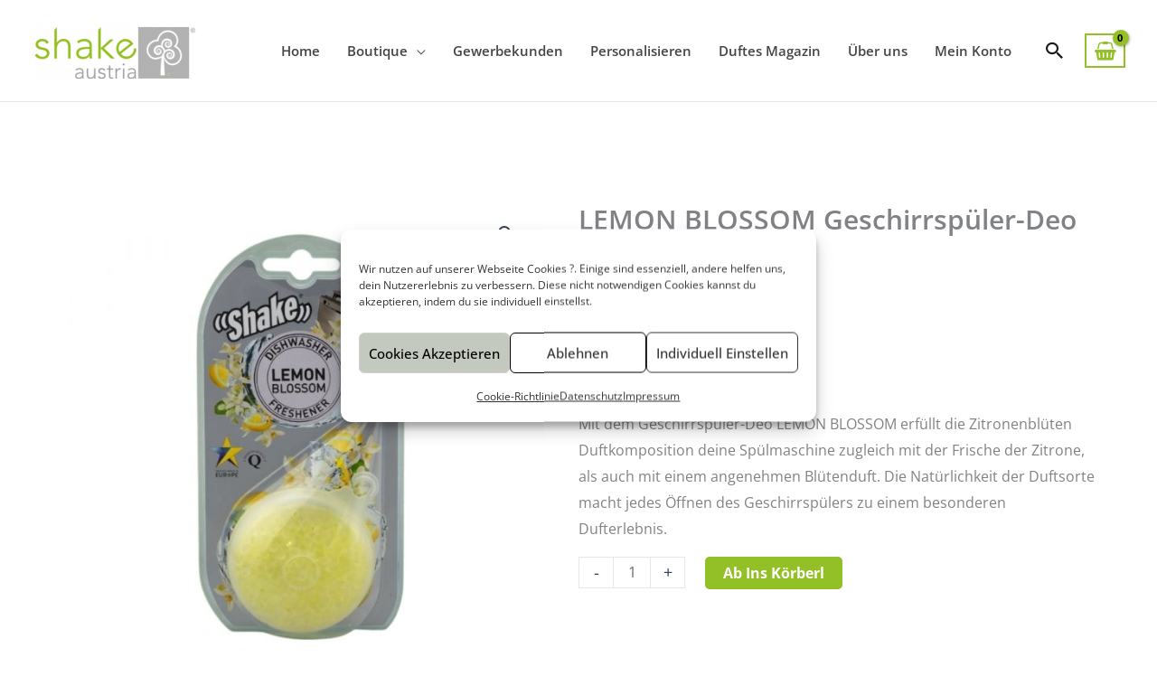

--- FILE ---
content_type: text/html; charset=UTF-8
request_url: https://shake.co.at/product/lemon-blossom-geschirrspuler-deo/
body_size: 197231
content:
<!DOCTYPE html>
<head>

<meta charset="UTF-8">
<meta name="viewport" content="width=device-width, initial-scale=1">
<link rel="profile" href="https://gmpg.org/xfn/11">

<link rel="preload" href="https://shake.co.at/wp-content/astra-local-fonts/open-sans/memvYaGs126MiZpBA-UvWbX2vVnXBbObj2OVTS-muw.woff2" as="font" type="font/woff2" crossorigin><meta name='robots' content='index, follow, max-image-preview:large, max-snippet:-1, max-video-preview:-1' />
	<style>img:is([sizes="auto" i], [sizes^="auto," i]) { contain-intrinsic-size: 3000px 1500px }</style>
	
            <script data-no-defer="1" data-ezscrex="false" data-cfasync="false" data-pagespeed-no-defer data-cookieconsent="ignore">
                var ctPublicFunctions = {"_ajax_nonce":"b9057d443d","_rest_nonce":"6d3280c8e0","_ajax_url":"\/wp-admin\/admin-ajax.php","_rest_url":"https:\/\/shake.co.at\/wp-json\/","data__cookies_type":"none","data__ajax_type":"rest","data__bot_detector_enabled":"1","data__frontend_data_log_enabled":1,"cookiePrefix":"","wprocket_detected":false,"host_url":"shake.co.at","text__ee_click_to_select":"Klicke, um die gesamten Daten auszuw\u00e4hlen","text__ee_original_email":"Die vollst\u00e4ndige Adresse lautet","text__ee_got_it":"Verstanden","text__ee_blocked":"Blockiert","text__ee_cannot_connect":"Kann keine Verbindung herstellen","text__ee_cannot_decode":"Kann E-Mail nicht dekodieren. Unbekannter Grund","text__ee_email_decoder":"CleanTalk E-Mail-Decoder","text__ee_wait_for_decoding":"Die Magie ist unterwegs!","text__ee_decoding_process":"Bitte warte einen Moment, w\u00e4hrend wir die Kontaktdaten entschl\u00fcsseln."}
            </script>
        
            <script data-no-defer="1" data-ezscrex="false" data-cfasync="false" data-pagespeed-no-defer data-cookieconsent="ignore">
                var ctPublic = {"_ajax_nonce":"b9057d443d","settings__forms__check_internal":"0","settings__forms__check_external":"0","settings__forms__force_protection":0,"settings__forms__search_test":"1","settings__forms__wc_add_to_cart":"0","settings__data__bot_detector_enabled":"1","settings__sfw__anti_crawler":0,"blog_home":"https:\/\/shake.co.at\/","pixel__setting":"3","pixel__enabled":true,"pixel__url":null,"data__email_check_before_post":"1","data__email_check_exist_post":0,"data__cookies_type":"none","data__key_is_ok":true,"data__visible_fields_required":true,"wl_brandname":"Anti-Spam by CleanTalk","wl_brandname_short":"CleanTalk","ct_checkjs_key":"e96bc6b7c6d55cf15557c2fe993b2c08cdc1b4b7546af42cfe01a3ef70cce7df","emailEncoderPassKey":"97aa8e5dbb5d83beaf4997fda5632976","bot_detector_forms_excluded":"W10=","advancedCacheExists":true,"varnishCacheExists":false,"wc_ajax_add_to_cart":true,"theRealPerson":{"phrases":{"trpHeading":"Das \u201eEchte-Person\u201c-Abzeichen!","trpContent1":"Der Kommentator fungiert als echte Person und ist als kein Bot verifiziert.","trpContent2":" Anti-Spam von CleanTalk","trpContentLearnMore":"Mehr erfahren"},"trpContentLink":"https:\/\/cleantalk.org\/help\/the-real-person?utm_id=&amp;utm_term=&amp;utm_source=admin_side&amp;utm_medium=trp_badge&amp;utm_content=trp_badge_link_click&amp;utm_campaign=apbct_links","imgPersonUrl":"https:\/\/shake.co.at\/wp-content\/plugins\/cleantalk-spam-protect\/css\/images\/real_user.svg","imgShieldUrl":"https:\/\/shake.co.at\/wp-content\/plugins\/cleantalk-spam-protect\/css\/images\/shield.svg"}}
            </script>
        
	<!-- This site is optimized with the Yoast SEO plugin v26.7 - https://yoast.com/wordpress/plugins/seo/ -->
	<title>Geschirrspüler Deo - Zitronenduft in der Spülmaschine</title>
	<meta name="description" content="Das Geschirrspüler Deo LEMON BLOSSOM verbreitet in deiner Spülmaschine einen dezenten Zitronenduft, der nicht am Geschirr haftet." />
	<link rel="canonical" href="https://shake.co.at/product/lemon-blossom-geschirrspuler-deo/" />
	<meta property="og:locale" content="de_DE" />
	<meta property="og:type" content="article" />
	<meta property="og:title" content="Geschirrspüler Deo - Zitronenduft in der Spülmaschine" />
	<meta property="og:description" content="Das Geschirrspüler Deo LEMON BLOSSOM verbreitet in deiner Spülmaschine einen dezenten Zitronenduft, der nicht am Geschirr haftet." />
	<meta property="og:url" content="https://shake.co.at/product/lemon-blossom-geschirrspuler-deo/" />
	<meta property="og:site_name" content="shake.co.at" />
	<meta property="article:modified_time" content="2025-01-13T15:50:10+00:00" />
	<meta property="og:image" content="https://shake.co.at/wp-content/uploads/2025/01/Duft_Geschirrspueler_Lemon-1.jpg" />
	<meta property="og:image:width" content="1000" />
	<meta property="og:image:height" content="1000" />
	<meta property="og:image:type" content="image/jpeg" />
	<meta name="twitter:card" content="summary_large_image" />
	<meta name="twitter:label1" content="Geschätzte Lesezeit" />
	<meta name="twitter:data1" content="1 Minute" />
	<script type="application/ld+json" class="yoast-schema-graph">{"@context":"https://schema.org","@graph":[{"@type":"WebPage","@id":"https://shake.co.at/product/lemon-blossom-geschirrspuler-deo/","url":"https://shake.co.at/product/lemon-blossom-geschirrspuler-deo/","name":"Geschirrspüler Deo - Zitronenduft in der Spülmaschine","isPartOf":{"@id":"https://shake.co.at/#website"},"primaryImageOfPage":{"@id":"https://shake.co.at/product/lemon-blossom-geschirrspuler-deo/#primaryimage"},"image":{"@id":"https://shake.co.at/product/lemon-blossom-geschirrspuler-deo/#primaryimage"},"thumbnailUrl":"https://shake.co.at/wp-content/uploads/2025/01/Duft_Geschirrspueler_Lemon-1.jpg","datePublished":"2021-02-24T11:44:56+00:00","dateModified":"2025-01-13T15:50:10+00:00","description":"Das Geschirrspüler Deo LEMON BLOSSOM verbreitet in deiner Spülmaschine einen dezenten Zitronenduft, der nicht am Geschirr haftet.","breadcrumb":{"@id":"https://shake.co.at/product/lemon-blossom-geschirrspuler-deo/#breadcrumb"},"inLanguage":"de","potentialAction":[{"@type":"ReadAction","target":["https://shake.co.at/product/lemon-blossom-geschirrspuler-deo/"]}]},{"@type":"ImageObject","inLanguage":"de","@id":"https://shake.co.at/product/lemon-blossom-geschirrspuler-deo/#primaryimage","url":"https://shake.co.at/wp-content/uploads/2025/01/Duft_Geschirrspueler_Lemon-1.jpg","contentUrl":"https://shake.co.at/wp-content/uploads/2025/01/Duft_Geschirrspueler_Lemon-1.jpg","width":1000,"height":1000},{"@type":"BreadcrumbList","@id":"https://shake.co.at/product/lemon-blossom-geschirrspuler-deo/#breadcrumb","itemListElement":[{"@type":"ListItem","position":1,"name":"Home","item":"https://shake.co.at/"},{"@type":"ListItem","position":2,"name":"Boutique","item":"https://shake.co.at/shop/"},{"@type":"ListItem","position":3,"name":"LEMON BLOSSOM Geschirrspüler-Deo"}]},{"@type":"WebSite","@id":"https://shake.co.at/#website","url":"https://shake.co.at/","name":"shake.co.at","description":"Duftmarketing auf höchstem Niveau","publisher":{"@id":"https://shake.co.at/#organization"},"potentialAction":[{"@type":"SearchAction","target":{"@type":"EntryPoint","urlTemplate":"https://shake.co.at/?s={search_term_string}"},"query-input":{"@type":"PropertyValueSpecification","valueRequired":true,"valueName":"search_term_string"}}],"inLanguage":"de"},{"@type":"Organization","@id":"https://shake.co.at/#organization","name":"shake.co.at","url":"https://shake.co.at/","logo":{"@type":"ImageObject","inLanguage":"de","@id":"https://shake.co.at/#/schema/logo/image/","url":"https://shake.co.at/wp-content/uploads/2021/03/cropped-Shake-Austria-1.png","contentUrl":"https://shake.co.at/wp-content/uploads/2021/03/cropped-Shake-Austria-1.png","width":278,"height":93,"caption":"shake.co.at"},"image":{"@id":"https://shake.co.at/#/schema/logo/image/"}}]}</script>
	<!-- / Yoast SEO plugin. -->


<link rel='dns-prefetch' href='//fd.cleantalk.org' />
<script>
window._wpemojiSettings = {"baseUrl":"https:\/\/s.w.org\/images\/core\/emoji\/15.0.3\/72x72\/","ext":".png","svgUrl":"https:\/\/s.w.org\/images\/core\/emoji\/15.0.3\/svg\/","svgExt":".svg","source":{"concatemoji":"https:\/\/shake.co.at\/wp-includes\/js\/wp-emoji-release.min.js?ver=ac336179f6c89d8c538a976825b97f3c"}};
/*! This file is auto-generated */
!function(i,n){var o,s,e;function c(e){try{var t={supportTests:e,timestamp:(new Date).valueOf()};sessionStorage.setItem(o,JSON.stringify(t))}catch(e){}}function p(e,t,n){e.clearRect(0,0,e.canvas.width,e.canvas.height),e.fillText(t,0,0);var t=new Uint32Array(e.getImageData(0,0,e.canvas.width,e.canvas.height).data),r=(e.clearRect(0,0,e.canvas.width,e.canvas.height),e.fillText(n,0,0),new Uint32Array(e.getImageData(0,0,e.canvas.width,e.canvas.height).data));return t.every(function(e,t){return e===r[t]})}function u(e,t,n){switch(t){case"flag":return n(e,"\ud83c\udff3\ufe0f\u200d\u26a7\ufe0f","\ud83c\udff3\ufe0f\u200b\u26a7\ufe0f")?!1:!n(e,"\ud83c\uddfa\ud83c\uddf3","\ud83c\uddfa\u200b\ud83c\uddf3")&&!n(e,"\ud83c\udff4\udb40\udc67\udb40\udc62\udb40\udc65\udb40\udc6e\udb40\udc67\udb40\udc7f","\ud83c\udff4\u200b\udb40\udc67\u200b\udb40\udc62\u200b\udb40\udc65\u200b\udb40\udc6e\u200b\udb40\udc67\u200b\udb40\udc7f");case"emoji":return!n(e,"\ud83d\udc26\u200d\u2b1b","\ud83d\udc26\u200b\u2b1b")}return!1}function f(e,t,n){var r="undefined"!=typeof WorkerGlobalScope&&self instanceof WorkerGlobalScope?new OffscreenCanvas(300,150):i.createElement("canvas"),a=r.getContext("2d",{willReadFrequently:!0}),o=(a.textBaseline="top",a.font="600 32px Arial",{});return e.forEach(function(e){o[e]=t(a,e,n)}),o}function t(e){var t=i.createElement("script");t.src=e,t.defer=!0,i.head.appendChild(t)}"undefined"!=typeof Promise&&(o="wpEmojiSettingsSupports",s=["flag","emoji"],n.supports={everything:!0,everythingExceptFlag:!0},e=new Promise(function(e){i.addEventListener("DOMContentLoaded",e,{once:!0})}),new Promise(function(t){var n=function(){try{var e=JSON.parse(sessionStorage.getItem(o));if("object"==typeof e&&"number"==typeof e.timestamp&&(new Date).valueOf()<e.timestamp+604800&&"object"==typeof e.supportTests)return e.supportTests}catch(e){}return null}();if(!n){if("undefined"!=typeof Worker&&"undefined"!=typeof OffscreenCanvas&&"undefined"!=typeof URL&&URL.createObjectURL&&"undefined"!=typeof Blob)try{var e="postMessage("+f.toString()+"("+[JSON.stringify(s),u.toString(),p.toString()].join(",")+"));",r=new Blob([e],{type:"text/javascript"}),a=new Worker(URL.createObjectURL(r),{name:"wpTestEmojiSupports"});return void(a.onmessage=function(e){c(n=e.data),a.terminate(),t(n)})}catch(e){}c(n=f(s,u,p))}t(n)}).then(function(e){for(var t in e)n.supports[t]=e[t],n.supports.everything=n.supports.everything&&n.supports[t],"flag"!==t&&(n.supports.everythingExceptFlag=n.supports.everythingExceptFlag&&n.supports[t]);n.supports.everythingExceptFlag=n.supports.everythingExceptFlag&&!n.supports.flag,n.DOMReady=!1,n.readyCallback=function(){n.DOMReady=!0}}).then(function(){return e}).then(function(){var e;n.supports.everything||(n.readyCallback(),(e=n.source||{}).concatemoji?t(e.concatemoji):e.wpemoji&&e.twemoji&&(t(e.twemoji),t(e.wpemoji)))}))}((window,document),window._wpemojiSettings);
</script>
<link rel='stylesheet' id='german-market-blocks-integrations-css' href='https://shake.co.at/wp-content/plugins/woocommerce-german-market/german-market-blocks/build/integrations.css?ver=3.49' media='all' />
<link rel='stylesheet' id='german-market-checkout-block-checkboxes-css' href='https://shake.co.at/wp-content/plugins/woocommerce-german-market/german-market-blocks/build/blocks/checkout-checkboxes/style-index.css?ver=3.49' media='all' />
<link rel='stylesheet' id='german-market-product-charging-device-css' href='https://shake.co.at/wp-content/plugins/woocommerce-german-market/german-market-blocks/build/blocks/product-charging-device/style-index.css?ver=3.49' media='all' />
<link rel='stylesheet' id='woobt-blocks-css' href='https://shake.co.at/wp-content/plugins/woo-bought-together/assets/css/blocks.css?ver=7.7.5' media='all' />
<link rel='stylesheet' id='surecart-tag-css' href='https://shake.co.at/wp-content/plugins/surecart/packages/blocks-next/build/styles/tag.css?ver=1767945995' media='all' />
<style id='surecart-slide-out-cart-header-style-2-inline-css'>
.wp-block-surecart-slide-out-cart-header{display:-webkit-box;display:-ms-flexbox;display:flex;-webkit-box-align:center;-ms-flex-align:center;align-items:center;-webkit-box-pack:justify;-ms-flex-pack:justify;justify-content:space-between}.wp-block-surecart-slide-out-cart-header button{background:none;border:none;-webkit-box-shadow:none;box-shadow:none;color:var(--sc-primary-color);cursor:pointer;margin:0;padding:0}.wp-block-surecart-slide-out-cart-header button:focus{-webkit-box-shadow:0 0 0 var(--sc-focus-ring-width) var(--sc-focus-ring-color-primary);box-shadow:0 0 0 var(--sc-focus-ring-width) var(--sc-focus-ring-color-primary);outline:none}.wp-block-surecart-slide-out-cart-header__title{overflow:hidden;padding:0 var(--sc-spacing-small);text-align:center;text-overflow:ellipsis;white-space:nowrap}.wp-block-surecart-slide-out-cart-header__close,.wp-block-surecart-slide-out-cart-header__close svg{cursor:pointer;height:20px;width:20px}

</style>
<link rel='stylesheet' id='surecart-line-item-css' href='https://shake.co.at/wp-content/plugins/surecart/packages/blocks-next/build/styles/line-item.css?ver=1767945995' media='all' />
<link rel='stylesheet' id='surecart-product-line-item-css' href='https://shake.co.at/wp-content/plugins/surecart/packages/blocks-next/build/styles/product-line-item.css?ver=1767945995' media='all' />
<link rel='stylesheet' id='surecart-input-group-css' href='https://shake.co.at/wp-content/plugins/surecart/packages/blocks-next/build/styles/input-group.css?ver=1767945995' media='all' />
<link rel='stylesheet' id='surecart-quantity-selector-css' href='https://shake.co.at/wp-content/plugins/surecart/packages/blocks-next/build/styles/quantity-selector.css?ver=1767945995' media='all' />
<style id='surecart-slide-out-cart-items-style-5-inline-css'>
.wp-block-surecart-cart-items__wrapper{-webkit-box-flex:1;display:-webkit-box;display:-ms-flexbox;display:flex;-ms-flex:1 1 200px;flex:1 1 200px;gap:1.25em;overflow:auto;-webkit-box-orient:vertical;-webkit-box-direction:normal;-ms-flex-direction:column;flex-direction:column}.wp-block-surecart-cart-items__wrapper .sc-quantity-selector{margin-top:var(--sc-spacing-small)}.wp-block-surecart-cart-items__wrapper .sc-quantity-selector[hidden]{display:none}.wp-block-surecart-cart-items__wrapper .sc-product-line-item__remove-button{background:none;border:none;-webkit-box-shadow:none;box-shadow:none;padding:0}.wp-block-surecart-cart-items__wrapper .sc-product-line-item__remove-button:focus{-webkit-box-shadow:0 0 0 var(--sc-focus-ring-width) var(--sc-focus-ring-color-primary);box-shadow:0 0 0 var(--sc-focus-ring-width) var(--sc-focus-ring-color-primary);outline:none}.wp-block-surecart-cart-items__wrapper .sc-product-line-item__purchasable-status{color:var(--sc-input-error-text-color);font-size:var(--sc-font-size-x-small)}

</style>
<link rel='stylesheet' id='surecart-coupon-form-css' href='https://shake.co.at/wp-content/plugins/surecart/packages/blocks-next/build/styles/coupon-form.css?ver=1767945995' media='all' />
<link rel='stylesheet' id='surecart-form-control-css' href='https://shake.co.at/wp-content/plugins/surecart/packages/blocks-next/build/styles/form-control.css?ver=1767945995' media='all' />
<style id='surecart-slide-out-cart-coupon-style-4-inline-css'>
.wp-block-surecart-slide-out-cart-coupon .trigger{cursor:pointer}.wp-block-surecart-slide-out-cart-coupon .trigger:hover{text-decoration:underline}.wp-block-surecart-slide-out-cart-coupon .sc-tag button{background:rgba(0,0,0,0);border:none;-webkit-box-shadow:none;box-shadow:none;color:var(--sc-color-gray-700);cursor:pointer;margin-left:.5em;padding:0}.wp-block-surecart-slide-out-cart-coupon .sc-tag button:focus{-webkit-box-shadow:0 0 0 var(--sc-focus-ring-width) var(--sc-focus-ring-color-primary);box-shadow:0 0 0 var(--sc-focus-ring-width) var(--sc-focus-ring-color-primary);outline:none}.wp-block-surecart-slide-out-cart-coupon .sc-tag button svg{height:16px;width:16px}.wp-block-surecart-slide-out-cart-coupon .sc-line-item__price-description[hidden]{display:none}.wp-block-surecart-slide-out-cart-coupon .sc-coupon-input-label{font-size:var(--sc-input-label-font-size-medium);font-style:normal;font-weight:var(--sc-font-weight-normal);margin-bottom:var(--sc-input-label-margin)}

</style>
<style id='surecart-slide-out-cart-bump-line-item-style-2-inline-css'>
.wp-block-surecart-slide-out-cart-bump-line-item .sc-bump-line-item__description{font-size:var(--sc-price-label-font-size,var(--sc-input-help-text-font-size-medium));line-height:var(--sc-line-height-dense)}.wp-block-surecart-slide-out-cart-bump-line-item .sc-bump-line-item__price{font-size:var(--sc-font-size-medium);font-weight:var(--sc-font-weight-semibold);line-height:var(--sc-line-height-dense)}

</style>
<link rel='stylesheet' id='surecart-wp-buttons-css' href='https://shake.co.at/wp-content/plugins/surecart/packages/blocks-next/build/styles/wp-buttons.css?ver=1767945995' media='all' />
<link rel='stylesheet' id='surecart-wp-button-css' href='https://shake.co.at/wp-content/plugins/surecart/packages/blocks-next/build/styles/wp-button.css?ver=1767945995' media='all' />
<style id='surecart-slide-out-cart-submit-style-3-inline-css'>
.sc-cart-submit__wrapper a.wp-block-button__link{-webkit-box-sizing:border-box;box-sizing:border-box;display:block;position:relative;text-align:center;text-decoration:none;width:100%}.sc-cart-submit__wrapper a.wp-block-button__link:focus{-webkit-box-shadow:0 0 0 var(--sc-focus-ring-width) var(--sc-focus-ring-color-primary);box-shadow:0 0 0 var(--sc-focus-ring-width) var(--sc-focus-ring-color-primary);outline:none}.sc-cart-submit__wrapper.wp-block-buttons>.wp-block-button{display:block;text-decoration:none!important;width:100%}

</style>
<link rel='stylesheet' id='surecart-drawer-css' href='https://shake.co.at/wp-content/plugins/surecart/packages/blocks-next/build/styles/drawer.css?ver=1767945995' media='all' />
<link rel='stylesheet' id='surecart-block-ui-css' href='https://shake.co.at/wp-content/plugins/surecart/packages/blocks-next/build/styles/block-ui.css?ver=1767945995' media='all' />
<link rel='stylesheet' id='surecart-alert-css' href='https://shake.co.at/wp-content/plugins/surecart/packages/blocks-next/build/styles/alert.css?ver=1767945995' media='all' />
<style id='surecart-slide-out-cart-style-4-inline-css'>
.wp-block-surecart-slide-out-cart{-webkit-box-flex:1;border:var(--sc-drawer-border);-webkit-box-shadow:0 1px 2px rgba(13,19,30,.102);box-shadow:0 1px 2px rgba(13,19,30,.102);color:var(--sc-cart-main-label-text-color);-ms-flex:1 1 auto;flex:1 1 auto;font-size:16px;margin:auto;overflow:auto;width:100%}.wp-block-surecart-slide-out-cart .sc-alert{border-radius:0}.wp-block-surecart-slide-out-cart .sc-alert__icon svg{height:24px;width:24px}.wp-block-surecart-slide-out-cart .sc-alert :not(:first-child){margin-bottom:0}html:has(dialog.sc-drawer[open]){overflow:hidden;scrollbar-gutter:stable}

</style>
<link rel='stylesheet' id='surecart-theme-base-css' href='https://shake.co.at/wp-content/plugins/surecart/packages/blocks-next/build/styles/theme-base.css?ver=1767945995' media='all' />
<style id='surecart-theme-base-inline-css'>
@-webkit-keyframes sheen{0%{background-position:200% 0}to{background-position:-200% 0}}@keyframes sheen{0%{background-position:200% 0}to{background-position:-200% 0}}sc-form{display:block}sc-form>:not(:last-child){margin-bottom:var(--sc-form-row-spacing,.75em)}sc-form>:not(:last-child).wp-block-spacer{margin-bottom:0}sc-invoice-details:not(.hydrated),sc-invoice-details:not(:defined){display:none}sc-customer-email:not(.hydrated),sc-customer-email:not(:defined),sc-customer-name:not(.hydrated),sc-customer-name:not(:defined),sc-input:not(.hydrated),sc-input:not(:defined){-webkit-animation:sheen 3s ease-in-out infinite;animation:sheen 3s ease-in-out infinite;background:-webkit-gradient(linear,right top,left top,from(rgba(75,85,99,.2)),color-stop(rgba(75,85,99,.1)),color-stop(rgba(75,85,99,.1)),to(rgba(75,85,99,.2)));background:linear-gradient(270deg,rgba(75,85,99,.2),rgba(75,85,99,.1),rgba(75,85,99,.1),rgba(75,85,99,.2));background-size:400% 100%;border-radius:var(--sc-input-border-radius-medium);display:block;height:var(--sc-input-height-medium)}sc-button:not(.hydrated),sc-button:not(:defined),sc-order-submit:not(.hydrated),sc-order-submit:not(:defined){-webkit-animation:sheen 3s ease-in-out infinite;animation:sheen 3s ease-in-out infinite;background:-webkit-gradient(linear,right top,left top,from(rgba(75,85,99,.2)),color-stop(rgba(75,85,99,.1)),color-stop(rgba(75,85,99,.1)),to(rgba(75,85,99,.2)));background:linear-gradient(270deg,rgba(75,85,99,.2),rgba(75,85,99,.1),rgba(75,85,99,.1),rgba(75,85,99,.2));background-size:400% 100%;border-radius:var(--sc-input-border-radius-medium);color:rgba(0,0,0,0);display:block;height:var(--sc-input-height-large);text-align:center;width:auto}sc-order-summary:not(.hydrated),sc-order-summary:not(:defined){-webkit-animation:sheen 3s ease-in-out infinite;animation:sheen 3s ease-in-out infinite;background:-webkit-gradient(linear,right top,left top,from(rgba(75,85,99,.2)),color-stop(rgba(75,85,99,.1)),color-stop(rgba(75,85,99,.1)),to(rgba(75,85,99,.2)));background:linear-gradient(270deg,rgba(75,85,99,.2),rgba(75,85,99,.1),rgba(75,85,99,.1),rgba(75,85,99,.2));background-size:400% 100%;border-radius:var(--sc-input-border-radius-medium);color:rgba(0,0,0,0);display:block;height:var(--sc-input-height-large);text-align:center;width:auto}sc-tab-group:not(.hydrated),sc-tab-group:not(:defined),sc-tab:not(.hydrated),sc-tab:not(:defined){visibility:hidden}sc-column:not(.hydrated),sc-column:not(:defined){opacity:0;visibility:hidden}sc-columns{-webkit-box-sizing:border-box;box-sizing:border-box;display:-webkit-box;display:-ms-flexbox;display:flex;-ms-flex-wrap:wrap!important;flex-wrap:wrap!important;gap:var(--sc-column-spacing,var(--sc-spacing-xxxx-large));margin-left:auto;margin-right:auto;width:100%;-webkit-box-align:initial!important;-ms-flex-align:initial!important;align-items:normal!important}@media(min-width:782px){sc-columns{-ms-flex-wrap:nowrap!important;flex-wrap:nowrap!important}}sc-columns.are-vertically-aligned-top{-webkit-box-align:start;-ms-flex-align:start;align-items:flex-start}sc-columns.are-vertically-aligned-center{-webkit-box-align:center;-ms-flex-align:center;align-items:center}sc-columns.are-vertically-aligned-bottom{-webkit-box-align:end;-ms-flex-align:end;align-items:flex-end}@media(max-width:781px){sc-columns:not(.is-not-stacked-on-mobile).is-full-height>sc-column{padding:30px!important}sc-columns:not(.is-not-stacked-on-mobile)>sc-column{-ms-flex-preferred-size:100%!important;flex-basis:100%!important}}@media(min-width:782px){sc-columns:not(.is-not-stacked-on-mobile)>sc-column{-ms-flex-preferred-size:0;flex-basis:0;-webkit-box-flex:1;-ms-flex-positive:1;flex-grow:1}sc-columns:not(.is-not-stacked-on-mobile)>sc-column[style*=flex-basis]{-webkit-box-flex:0;-ms-flex-positive:0;flex-grow:0}}sc-columns.is-not-stacked-on-mobile{-ms-flex-wrap:nowrap!important;flex-wrap:nowrap!important}sc-columns.is-not-stacked-on-mobile>sc-column{-ms-flex-preferred-size:0;flex-basis:0;-webkit-box-flex:1;-ms-flex-positive:1;flex-grow:1}sc-columns.is-not-stacked-on-mobile>sc-column[style*=flex-basis]{-webkit-box-flex:0;-ms-flex-positive:0;flex-grow:0}sc-column{display:block;-webkit-box-flex:1;-ms-flex-positive:1;flex-grow:1;min-width:0;overflow-wrap:break-word;word-break:break-word}sc-column.is-vertically-aligned-top{-ms-flex-item-align:start;align-self:flex-start}sc-column.is-vertically-aligned-center{-ms-flex-item-align:center;-ms-grid-row-align:center;align-self:center}sc-column.is-vertically-aligned-bottom{-ms-flex-item-align:end;align-self:flex-end}sc-column.is-vertically-aligned-bottom,sc-column.is-vertically-aligned-center,sc-column.is-vertically-aligned-top{width:100%}@media(min-width:782px){sc-column.is-sticky{position:sticky!important;-ms-flex-item-align:start;align-self:flex-start;top:0}}sc-column>:not(.wp-block-spacer):not(:last-child):not(.is-empty):not(style){margin-bottom:var(--sc-form-row-spacing,.75em)}sc-column>:not(.wp-block-spacer):not(:last-child):not(.is-empty):not(style):not(.is-layout-flex){display:block}.hydrated{visibility:inherit}
:root {--sc-color-primary-500: #000;--sc-focus-ring-color-primary: #000;--sc-input-border-color-focus: #000;--sc-color-gray-900: #000;--sc-color-primary-text: #ffffff;}
</style>
<link rel='stylesheet' id='surecart-cart-icon-style-css' href='https://shake.co.at/wp-content/plugins/surecart/packages/blocks-next/build/blocks/cart-icon/style-index.css?ver=1.0.0' media='all' />
<link rel='stylesheet' id='astra-theme-css-css' href='https://shake.co.at/wp-content/themes/astra/assets/css/minified/frontend.min.css?ver=4.11.12' media='all' />
<style id='astra-theme-css-inline-css'>
:root{--ast-post-nav-space:0;--ast-container-default-xlg-padding:3em;--ast-container-default-lg-padding:3em;--ast-container-default-slg-padding:2em;--ast-container-default-md-padding:3em;--ast-container-default-sm-padding:3em;--ast-container-default-xs-padding:2.4em;--ast-container-default-xxs-padding:1.8em;--ast-code-block-background:#EEEEEE;--ast-comment-inputs-background:#FAFAFA;--ast-normal-container-width:1500px;--ast-narrow-container-width:750px;--ast-blog-title-font-weight:normal;--ast-blog-meta-weight:inherit;--ast-global-color-primary:var(--ast-global-color-5);--ast-global-color-secondary:var(--ast-global-color-4);--ast-global-color-alternate-background:var(--ast-global-color-7);--ast-global-color-subtle-background:var(--ast-global-color-6);--ast-bg-style-guide:#F8FAFC;--ast-shadow-style-guide:0px 0px 4px 0 #00000057;--ast-global-dark-bg-style:#fff;--ast-global-dark-lfs:#fbfbfb;--ast-widget-bg-color:#fafafa;--ast-wc-container-head-bg-color:#fbfbfb;--ast-title-layout-bg:#eeeeee;--ast-search-border-color:#e7e7e7;--ast-lifter-hover-bg:#e6e6e6;--ast-gallery-block-color:#000;--srfm-color-input-label:var(--ast-global-color-2);}html{font-size:100%;}a{color:#1a1a1a;}a:hover,a:focus{color:#92c026;}body,button,input,select,textarea,.ast-button,.ast-custom-button{font-family:'Open Sans',sans-serif;font-weight:400;font-size:16px;font-size:1rem;}blockquote{color:#000000;}p,.entry-content p{margin-bottom:1em;}h1,h2,h3,h4,h5,h6,.entry-content :where(h1,h2,h3,h4,h5,h6),.entry-content :where(h1,h2,h3,h4,h5,h6) a,.site-title,.site-title a{font-family:'Open Sans',sans-serif;font-weight:400;line-height:1.1em;}.ast-site-identity .site-title a{color:var(--ast-global-color-2);}.site-title{font-size:35px;font-size:2.1875rem;display:none;}header .custom-logo-link img{max-width:182px;width:182px;}.astra-logo-svg{width:182px;}.site-header .site-description{font-size:15px;font-size:0.9375rem;display:none;}.entry-title{font-size:30px;font-size:1.875rem;}.archive .ast-article-post .ast-article-inner,.blog .ast-article-post .ast-article-inner,.archive .ast-article-post .ast-article-inner:hover,.blog .ast-article-post .ast-article-inner:hover{overflow:hidden;}h1,.entry-content :where(h1),.entry-content :where(h1) a{font-size:96px;font-size:6rem;font-weight:400;font-family:'Open Sans',sans-serif;line-height:1.4em;}h2,.entry-content :where(h2),.entry-content :where(h2) a{font-size:32px;font-size:2rem;font-weight:400;font-family:'Open Sans',sans-serif;line-height:1.3em;}h3,.entry-content :where(h3),.entry-content :where(h3) a{font-size:26px;font-size:1.625rem;font-weight:400;font-family:'Open Sans',sans-serif;line-height:1.3em;}h4,.entry-content :where(h4),.entry-content :where(h4) a{font-size:22px;font-size:1.375rem;line-height:1.2em;font-weight:400;font-family:'Open Sans',sans-serif;}h5,.entry-content :where(h5),.entry-content :where(h5) a{font-size:18px;font-size:1.125rem;line-height:1.2em;font-family:'Open Sans',sans-serif;}h6,.entry-content :where(h6),.entry-content :where(h6) a{font-size:14px;font-size:0.875rem;line-height:1.25em;font-family:'Open Sans',sans-serif;}::selection{background-color:#92c026;color:#000000;}body,h1,h2,h3,h4,h5,h6,.entry-title a,.entry-content :where(h1,h2,h3,h4,h5,h6),.entry-content :where(h1,h2,h3,h4,h5,h6) a{color:#303030;}.tagcloud a:hover,.tagcloud a:focus,.tagcloud a.current-item{color:#ffffff;border-color:#1a1a1a;background-color:#1a1a1a;}input:focus,input[type="text"]:focus,input[type="email"]:focus,input[type="url"]:focus,input[type="password"]:focus,input[type="reset"]:focus,input[type="search"]:focus,textarea:focus{border-color:#1a1a1a;}input[type="radio"]:checked,input[type=reset],input[type="checkbox"]:checked,input[type="checkbox"]:hover:checked,input[type="checkbox"]:focus:checked,input[type=range]::-webkit-slider-thumb{border-color:#1a1a1a;background-color:#1a1a1a;box-shadow:none;}.site-footer a:hover + .post-count,.site-footer a:focus + .post-count{background:#1a1a1a;border-color:#1a1a1a;}.single .nav-links .nav-previous,.single .nav-links .nav-next{color:#1a1a1a;}.entry-meta,.entry-meta *{line-height:1.45;color:#1a1a1a;}.entry-meta a:not(.ast-button):hover,.entry-meta a:not(.ast-button):hover *,.entry-meta a:not(.ast-button):focus,.entry-meta a:not(.ast-button):focus *,.page-links > .page-link,.page-links .page-link:hover,.post-navigation a:hover{color:#92c026;}#cat option,.secondary .calendar_wrap thead a,.secondary .calendar_wrap thead a:visited{color:#1a1a1a;}.secondary .calendar_wrap #today,.ast-progress-val span{background:#1a1a1a;}.secondary a:hover + .post-count,.secondary a:focus + .post-count{background:#1a1a1a;border-color:#1a1a1a;}.calendar_wrap #today > a{color:#ffffff;}.page-links .page-link,.single .post-navigation a{color:#1a1a1a;}.ast-header-break-point .main-header-bar .ast-button-wrap .menu-toggle{border-radius:4px;}.ast-search-menu-icon .search-form button.search-submit{padding:0 4px;}.ast-search-menu-icon form.search-form{padding-right:0;}.ast-search-menu-icon.slide-search input.search-field{width:0;}.ast-header-search .ast-search-menu-icon.ast-dropdown-active .search-form,.ast-header-search .ast-search-menu-icon.ast-dropdown-active .search-field:focus{transition:all 0.2s;}.search-form input.search-field:focus{outline:none;}.widget-title,.widget .wp-block-heading{font-size:22px;font-size:1.375rem;color:#303030;}.single .ast-author-details .author-title{color:#92c026;}.ast-search-menu-icon.slide-search a:focus-visible:focus-visible,.astra-search-icon:focus-visible,#close:focus-visible,a:focus-visible,.ast-menu-toggle:focus-visible,.site .skip-link:focus-visible,.wp-block-loginout input:focus-visible,.wp-block-search.wp-block-search__button-inside .wp-block-search__inside-wrapper,.ast-header-navigation-arrow:focus-visible,.woocommerce .wc-proceed-to-checkout > .checkout-button:focus-visible,.woocommerce .woocommerce-MyAccount-navigation ul li a:focus-visible,.ast-orders-table__row .ast-orders-table__cell:focus-visible,.woocommerce .woocommerce-order-details .order-again > .button:focus-visible,.woocommerce .woocommerce-message a.button.wc-forward:focus-visible,.woocommerce #minus_qty:focus-visible,.woocommerce #plus_qty:focus-visible,a#ast-apply-coupon:focus-visible,.woocommerce .woocommerce-info a:focus-visible,.woocommerce .astra-shop-summary-wrap a:focus-visible,.woocommerce a.wc-forward:focus-visible,#ast-apply-coupon:focus-visible,.woocommerce-js .woocommerce-mini-cart-item a.remove:focus-visible,#close:focus-visible,.button.search-submit:focus-visible,#search_submit:focus,.normal-search:focus-visible,.ast-header-account-wrap:focus-visible,.woocommerce .ast-on-card-button.ast-quick-view-trigger:focus,.astra-cart-drawer-close:focus,.ast-single-variation:focus,.ast-woocommerce-product-gallery__image:focus,.ast-button:focus,.woocommerce-product-gallery--with-images [data-controls="prev"]:focus-visible,.woocommerce-product-gallery--with-images [data-controls="next"]:focus-visible{outline-style:dotted;outline-color:inherit;outline-width:thin;}input:focus,input[type="text"]:focus,input[type="email"]:focus,input[type="url"]:focus,input[type="password"]:focus,input[type="reset"]:focus,input[type="search"]:focus,input[type="number"]:focus,textarea:focus,.wp-block-search__input:focus,[data-section="section-header-mobile-trigger"] .ast-button-wrap .ast-mobile-menu-trigger-minimal:focus,.ast-mobile-popup-drawer.active .menu-toggle-close:focus,.woocommerce-ordering select.orderby:focus,#ast-scroll-top:focus,#coupon_code:focus,.woocommerce-page #comment:focus,.woocommerce #reviews #respond input#submit:focus,.woocommerce a.add_to_cart_button:focus,.woocommerce .button.single_add_to_cart_button:focus,.woocommerce .woocommerce-cart-form button:focus,.woocommerce .woocommerce-cart-form__cart-item .quantity .qty:focus,.woocommerce .woocommerce-billing-fields .woocommerce-billing-fields__field-wrapper .woocommerce-input-wrapper > .input-text:focus,.woocommerce #order_comments:focus,.woocommerce #place_order:focus,.woocommerce .woocommerce-address-fields .woocommerce-address-fields__field-wrapper .woocommerce-input-wrapper > .input-text:focus,.woocommerce .woocommerce-MyAccount-content form button:focus,.woocommerce .woocommerce-MyAccount-content .woocommerce-EditAccountForm .woocommerce-form-row .woocommerce-Input.input-text:focus,.woocommerce .ast-woocommerce-container .woocommerce-pagination ul.page-numbers li a:focus,body #content .woocommerce form .form-row .select2-container--default .select2-selection--single:focus,#ast-coupon-code:focus,.woocommerce.woocommerce-js .quantity input[type=number]:focus,.woocommerce-js .woocommerce-mini-cart-item .quantity input[type=number]:focus,.woocommerce p#ast-coupon-trigger:focus{border-style:dotted;border-color:inherit;border-width:thin;}input{outline:none;}.woocommerce-js input[type=text]:focus,.woocommerce-js input[type=email]:focus,.woocommerce-js textarea:focus,input[type=number]:focus,.comments-area textarea#comment:focus,.comments-area textarea#comment:active,.comments-area .ast-comment-formwrap input[type="text"]:focus,.comments-area .ast-comment-formwrap input[type="text"]:active{outline-style:unset;outline-color:inherit;outline-width:thin;}.site-logo-img img{ transition:all 0.2s linear;}body .ast-oembed-container *{position:absolute;top:0;width:100%;height:100%;left:0;}body .wp-block-embed-pocket-casts .ast-oembed-container *{position:unset;}.ast-single-post-featured-section + article {margin-top: 2em;}.site-content .ast-single-post-featured-section img {width: 100%;overflow: hidden;object-fit: cover;}.site > .ast-single-related-posts-container {margin-top: 0;}@media (min-width: 922px) {.ast-desktop .ast-container--narrow {max-width: var(--ast-narrow-container-width);margin: 0 auto;}}@media (max-width:921.9px){#ast-desktop-header{display:none;}}@media (min-width:922px){#ast-mobile-header{display:none;}}.ast-site-header-cart .cart-container,.ast-edd-site-header-cart .ast-edd-cart-container {transition: all 0.2s linear;}.ast-site-header-cart .ast-woo-header-cart-info-wrap,.ast-edd-site-header-cart .ast-edd-header-cart-info-wrap {padding: 0 6px 0 2px;font-weight: 600;line-height: 2.7;display: inline-block;}.ast-site-header-cart i.astra-icon {font-size: 20px;font-size: 1.3em;font-style: normal;font-weight: normal;position: relative;padding: 0 2px;}.ast-site-header-cart i.astra-icon.no-cart-total:after,.ast-header-break-point.ast-header-custom-item-outside .ast-edd-header-cart-info-wrap,.ast-header-break-point.ast-header-custom-item-outside .ast-woo-header-cart-info-wrap {display: none;}.ast-site-header-cart.ast-menu-cart-fill i.astra-icon,.ast-edd-site-header-cart.ast-edd-menu-cart-fill span.astra-icon {font-size: 1.1em;}.astra-cart-drawer {position: fixed;display: block;visibility: hidden;overflow: auto;-webkit-overflow-scrolling: touch;z-index: 10000;background-color: var(--ast-global-color-primary,var(--ast-global-color-5));transform: translate3d(0,0,0);opacity: 0;will-change: transform;transition: 0.25s ease;}.woocommerce-mini-cart {position: relative;}.woocommerce-mini-cart::before {content: "";transition: .3s;}.woocommerce-mini-cart.ajax-mini-cart-qty-loading::before {position: absolute;top: 0;left: 0;right: 0;width: 100%;height: 100%;z-index: 5;background-color: var(--ast-global-color-primary,var(--ast-global-color-5));opacity: .5;}.astra-cart-drawer {width: 460px;height: 100%;left: 100%;top: 0px;opacity: 1;transform: translate3d(0%,0,0);}.astra-cart-drawer .astra-cart-drawer-header {position: absolute;width: 100%;text-align: left;text-transform: inherit;font-weight: 500;border-bottom: 1px solid var(--ast-border-color);padding: 1.34em;line-height: 1;z-index: 1;max-height: 3.5em;}.astra-cart-drawer .astra-cart-drawer-header .astra-cart-drawer-title {color: var(--ast-global-color-2);}.astra-cart-drawer .astra-cart-drawer-close .ast-close-svg {width: 22px;height: 22px;}.astra-cart-drawer .astra-cart-drawer-content,.astra-cart-drawer .astra-cart-drawer-content .widget_shopping_cart,.astra-cart-drawer .astra-cart-drawer-content .widget_shopping_cart_content {height: 100%;}.astra-cart-drawer .astra-cart-drawer-content {padding-top: 3.5em;}.astra-cart-drawer .ast-mini-cart-price-wrap .multiply-symbol{padding: 0 0.5em;}.astra-cart-drawer .astra-cart-drawer-content .woocommerce-mini-cart-item .ast-mini-cart-price-wrap {float: right;margin-top: 0.5em;max-width: 50%;}.astra-cart-drawer .astra-cart-drawer-content .woocommerce-mini-cart-item .variation {margin-top: 0.5em;margin-bottom: 0.5em;}.astra-cart-drawer .astra-cart-drawer-content .woocommerce-mini-cart-item .variation dt {font-weight: 500;}.astra-cart-drawer .astra-cart-drawer-content .widget_shopping_cart_content {display: flex;flex-direction: column;overflow: hidden;}.astra-cart-drawer .astra-cart-drawer-content .widget_shopping_cart_content ul li {min-height: 60px;}.woocommerce-js .astra-cart-drawer .astra-cart-drawer-content .woocommerce-mini-cart__total {display: flex;justify-content: space-between;padding: 0.7em 1.34em;margin-bottom: 0;}.woocommerce-js .astra-cart-drawer .astra-cart-drawer-content .woocommerce-mini-cart__total strong,.woocommerce-js .astra-cart-drawer .astra-cart-drawer-content .woocommerce-mini-cart__total .amount {width: 50%;}.astra-cart-drawer .astra-cart-drawer-content .woocommerce-mini-cart {padding: 1.3em;flex: 1;overflow: auto;}.astra-cart-drawer .astra-cart-drawer-content .woocommerce-mini-cart a.remove {width: 20px;height: 20px;line-height: 16px;}.astra-cart-drawer .astra-cart-drawer-content .woocommerce-mini-cart__total {padding: 1em 1.5em;margin: 0;text-align: center;}.astra-cart-drawer .astra-cart-drawer-content .woocommerce-mini-cart__buttons {padding: 1.34em;text-align: center;margin-bottom: 0;}.astra-cart-drawer .astra-cart-drawer-content .woocommerce-mini-cart__buttons .button.checkout {margin-right: 0;}.astra-cart-drawer .astra-cart-drawer-content .woocommerce-mini-cart__buttons a{width: 100%;}.woocommerce-js .astra-cart-drawer .astra-cart-drawer-content .woocommerce-mini-cart__buttons a:nth-last-child(1) {margin-bottom: 0;}.astra-cart-drawer .astra-cart-drawer-content .edd-cart-item {padding: .5em 2.6em .5em 1.5em;}.astra-cart-drawer .astra-cart-drawer-content .edd-cart-item .edd-remove-from-cart::after {width: 20px;height: 20px;line-height: 16px;}.astra-cart-drawer .astra-cart-drawer-content .edd-cart-number-of-items {padding: 1em 1.5em 1em 1.5em;margin-bottom: 0;text-align: center;}.astra-cart-drawer .astra-cart-drawer-content .edd_total {padding: .5em 1.5em;margin: 0;text-align: center;}.astra-cart-drawer .astra-cart-drawer-content .cart_item.edd_checkout {padding: 1em 1.5em 0;text-align: center;margin-top: 0;}.astra-cart-drawer .widget_shopping_cart_content > .woocommerce-mini-cart__empty-message {display: none;}.astra-cart-drawer .woocommerce-mini-cart__empty-message,.astra-cart-drawer .cart_item.empty {text-align: center;margin-top: 10px;}body.admin-bar .astra-cart-drawer {padding-top: 32px;}@media (max-width: 782px) {body.admin-bar .astra-cart-drawer {padding-top: 46px;}}.ast-mobile-cart-active body.ast-hfb-header {overflow: hidden;}.ast-mobile-cart-active .astra-mobile-cart-overlay {opacity: 1;cursor: pointer;visibility: visible;z-index: 999;}.ast-mini-cart-empty-wrap {display: flex;flex-wrap: wrap;height: 100%;align-items: flex-end;}.ast-mini-cart-empty-wrap > * {width: 100%;}.astra-cart-drawer-content .ast-mini-cart-empty {height: 100%;display: flex;flex-direction: column;justify-content: space-between;text-align: center;}.astra-cart-drawer-content .ast-mini-cart-empty .ast-mini-cart-message {display: flex;align-items: center;justify-content: center;height: 100%;padding: 1.34em;}@media (min-width: 546px) {.astra-cart-drawer .astra-cart-drawer-content.ast-large-view .woocommerce-mini-cart__buttons {display: flex;}.woocommerce-js .astra-cart-drawer .astra-cart-drawer-content.ast-large-view .woocommerce-mini-cart__buttons a,.woocommerce-js .astra-cart-drawer .astra-cart-drawer-content.ast-large-view .woocommerce-mini-cart__buttons a.checkout {margin-top: 0;margin-bottom: 0;}}.ast-site-header-cart .cart-container:focus-visible {display: inline-block;}.ast-site-header-cart i.astra-icon:after {content: attr(data-cart-total);position: absolute;font-family: 'Open Sans',sans-serif;font-style: normal;top: -10px;right: -12px;font-weight: bold;box-shadow: 1px 1px 3px 0px rgba(0,0,0,0.3);font-size: 11px;padding-left: 0px;padding-right: 1px;line-height: 17px;letter-spacing: -.5px;height: 18px;min-width: 18px;border-radius: 99px;text-align: center;z-index: 3;}li.woocommerce-custom-menu-item .ast-site-header-cart i.astra-icon:after,li.edd-custom-menu-item .ast-edd-site-header-cart span.astra-icon:after {padding-left: 2px;}.astra-cart-drawer .astra-cart-drawer-close {position: absolute;top: 0.5em;right: 0;border: none;margin: 0;padding: .6em 1em .4em;color: var(--ast-global-color-2);background-color: transparent;}.astra-mobile-cart-overlay {background-color: rgba(0,0,0,0.4);position: fixed;top: 0;right: 0;bottom: 0;left: 0;visibility: hidden;opacity: 0;transition: opacity 0.2s ease-in-out;}.astra-cart-drawer .astra-cart-drawer-content .edd-cart-item .edd-remove-from-cart {right: 1.2em;}.ast-header-break-point.ast-woocommerce-cart-menu.ast-hfb-header .ast-cart-menu-wrap,.ast-header-break-point.ast-hfb-header .ast-cart-menu-wrap,.ast-header-break-point .ast-edd-site-header-cart-wrap .ast-edd-cart-menu-wrap {width: auto;height: 2em;font-size: 1.4em;line-height: 2;vertical-align: middle;text-align: right;}.woocommerce-js .astra-cart-drawer .astra-cart-drawer-content .woocommerce-mini-cart__buttons .button:not(.checkout):not(.ast-continue-shopping) {margin-right: 10px;}.woocommerce-js .astra-cart-drawer .astra-cart-drawer-content .woocommerce-mini-cart__buttons .button:not(.checkout):not(.ast-continue-shopping),.ast-site-header-cart .widget_shopping_cart .buttons .button:not(.checkout),.ast-site-header-cart .ast-site-header-cart-data .ast-mini-cart-empty .woocommerce-mini-cart__buttons a.button {background-color: transparent;border-style: solid;border-width: 1px;border-color: rgba(0,173,133,0);color: rgba(0,173,133,0);}.woocommerce-js .astra-cart-drawer .astra-cart-drawer-content .woocommerce-mini-cart__buttons .button:not(.checkout):not(.ast-continue-shopping):hover,.ast-site-header-cart .widget_shopping_cart .buttons .button:not(.checkout):hover {border-color: rgba(0,143,109,0);color: rgba(0,143,109,0);}.woocommerce-js .astra-cart-drawer .astra-cart-drawer-content .woocommerce-mini-cart__buttons a.checkout {margin-left: 0;margin-top: 10px;border-style: solid;border-width: 2px;border-color: rgba(0,173,133,0);}.woocommerce-js .astra-cart-drawer .astra-cart-drawer-content .woocommerce-mini-cart__buttons a.checkout:hover {border-color: rgba(0,143,109,0);}.woocommerce-js .astra-cart-drawer .astra-cart-drawer-content .woocommerce-mini-cart__total strong{padding-right: .5em;text-align: left;font-weight: 500;}.woocommerce-js .astra-cart-drawer .astra-cart-drawer-content .woocommerce-mini-cart__total .amount{text-align: right;}.astra-cart-drawer.active {transform: translate3d(-100%,0,0);visibility: visible;}.ast-site-header-cart.ast-menu-cart-outline .ast-cart-menu-wrap,.ast-site-header-cart.ast-menu-cart-fill .ast-cart-menu-wrap,.ast-edd-site-header-cart.ast-edd-menu-cart-outline .ast-edd-cart-menu-wrap,.ast-edd-site-header-cart.ast-edd-menu-cart-fill .ast-edd-cart-menu-wrap {line-height: 1.8;}.ast-site-header-cart .cart-container *,.ast-edd-site-header-cart .ast-edd-cart-container * {transition: all 0s linear;}@media (max-width:921px){.astra-cart-drawer.active{width:80%;}}@media (max-width:544px){.astra-cart-drawer.active{width:100%;}}@media( max-width: 420px ) {.single .nav-links .nav-previous,.single .nav-links .nav-next {width: 100%;text-align: center;}}.wp-block-buttons.aligncenter{justify-content:center;}.wp-block-buttons .wp-block-button.is-style-outline .wp-block-button__link.wp-element-button,.ast-outline-button,.wp-block-uagb-buttons-child .uagb-buttons-repeater.ast-outline-button{border-color:rgba(0,173,133,0);border-top-width:2px;border-right-width:2px;border-bottom-width:2px;border-left-width:2px;font-family:'Open Sans',sans-serif;font-weight:normal;font-size:15px;font-size:0.9375rem;line-height:1em;border-top-left-radius:5px;border-top-right-radius:5px;border-bottom-right-radius:5px;border-bottom-left-radius:5px;}.wp-block-button.is-style-outline .wp-block-button__link:hover,.wp-block-buttons .wp-block-button.is-style-outline .wp-block-button__link:focus,.wp-block-buttons .wp-block-button.is-style-outline > .wp-block-button__link:not(.has-text-color):hover,.wp-block-buttons .wp-block-button.wp-block-button__link.is-style-outline:not(.has-text-color):hover,.ast-outline-button:hover,.ast-outline-button:focus,.wp-block-uagb-buttons-child .uagb-buttons-repeater.ast-outline-button:hover,.wp-block-uagb-buttons-child .uagb-buttons-repeater.ast-outline-button:focus{background-color:rgba(76,101,16,0.87);border-color:rgba(0,143,109,0);}.wp-block-button .wp-block-button__link.wp-element-button.is-style-outline:not(.has-background),.wp-block-button.is-style-outline>.wp-block-button__link.wp-element-button:not(.has-background),.ast-outline-button{background-color:transparent;}.entry-content[data-ast-blocks-layout] > figure{margin-bottom:1em;}#page{display:flex;flex-direction:column;min-height:100vh;}.ast-404-layout-1 h1.page-title{color:var(--ast-global-color-2);}.single .post-navigation a{line-height:1em;height:inherit;}.error-404 .page-sub-title{font-size:1.5rem;font-weight:inherit;}.search .site-content .content-area .search-form{margin-bottom:0;}#page .site-content{flex-grow:1;}.widget{margin-bottom:1.25em;}#secondary li{line-height:1.5em;}#secondary .wp-block-group h2{margin-bottom:0.7em;}#secondary h2{font-size:1.7rem;}.ast-separate-container .ast-article-post,.ast-separate-container .ast-article-single,.ast-separate-container .comment-respond{padding:3em;}.ast-separate-container .ast-article-single .ast-article-single{padding:0;}.ast-article-single .wp-block-post-template-is-layout-grid{padding-left:0;}.ast-separate-container .comments-title,.ast-narrow-container .comments-title{padding:1.5em 2em;}.ast-page-builder-template .comment-form-textarea,.ast-comment-formwrap .ast-grid-common-col{padding:0;}.ast-comment-formwrap{padding:0;display:inline-flex;column-gap:20px;width:100%;margin-left:0;margin-right:0;}.comments-area textarea#comment:focus,.comments-area textarea#comment:active,.comments-area .ast-comment-formwrap input[type="text"]:focus,.comments-area .ast-comment-formwrap input[type="text"]:active {box-shadow:none;outline:none;}.archive.ast-page-builder-template .entry-header{margin-top:2em;}.ast-page-builder-template .ast-comment-formwrap{width:100%;}.entry-title{margin-bottom:0.5em;}.ast-archive-description p{font-size:inherit;font-weight:inherit;line-height:inherit;}.ast-separate-container .ast-comment-list li.depth-1,.hentry{margin-bottom:2em;}@media (min-width:921px){.ast-left-sidebar.ast-page-builder-template #secondary,.archive.ast-right-sidebar.ast-page-builder-template .site-main{padding-left:20px;padding-right:20px;}}@media (max-width:544px){.ast-comment-formwrap.ast-row{column-gap:10px;display:inline-block;}#ast-commentform .ast-grid-common-col{position:relative;width:100%;}}@media (min-width:1201px){.ast-separate-container .ast-article-post,.ast-separate-container .ast-article-single,.ast-separate-container .ast-author-box,.ast-separate-container .ast-404-layout-1,.ast-separate-container .no-results{padding:3em;}}@media (max-width:921px){.ast-left-sidebar #content > .ast-container{display:flex;flex-direction:column-reverse;width:100%;}}@media (min-width:922px){.ast-separate-container.ast-right-sidebar #primary,.ast-separate-container.ast-left-sidebar #primary{border:0;}.search-no-results.ast-separate-container #primary{margin-bottom:4em;}}.elementor-widget-button .elementor-button{border-style:solid;text-decoration:none;border-top-width:0px;border-right-width:0px;border-left-width:0px;border-bottom-width:0px;}body .elementor-button.elementor-size-sm,body .elementor-button.elementor-size-xs,body .elementor-button.elementor-size-md,body .elementor-button.elementor-size-lg,body .elementor-button.elementor-size-xl,body .elementor-button{border-top-left-radius:5px;border-top-right-radius:5px;border-bottom-right-radius:5px;border-bottom-left-radius:5px;padding-top:16px;padding-right:32px;padding-bottom:16px;padding-left:32px;}.elementor-widget-button .elementor-button{border-color:rgba(0,173,133,0);background-color:#92c026;}.elementor-widget-button .elementor-button:hover,.elementor-widget-button .elementor-button:focus{color:#ffffff;background-color:rgba(76,101,16,0.87);border-color:rgba(0,143,109,0);}.wp-block-button .wp-block-button__link ,.elementor-widget-button .elementor-button,.elementor-widget-button .elementor-button:visited{color:#ffffff;}.elementor-widget-button .elementor-button{font-family:'Open Sans',sans-serif;font-weight:normal;font-size:15px;font-size:0.9375rem;line-height:1em;text-transform:capitalize;}body .elementor-button.elementor-size-sm,body .elementor-button.elementor-size-xs,body .elementor-button.elementor-size-md,body .elementor-button.elementor-size-lg,body .elementor-button.elementor-size-xl,body .elementor-button{font-size:15px;font-size:0.9375rem;}.wp-block-button .wp-block-button__link:hover,.wp-block-button .wp-block-button__link:focus{color:#ffffff;background-color:rgba(76,101,16,0.87);border-color:rgba(0,143,109,0);}.elementor-widget-heading h1.elementor-heading-title{line-height:1.4em;}.elementor-widget-heading h2.elementor-heading-title{line-height:1.3em;}.elementor-widget-heading h3.elementor-heading-title{line-height:1.3em;}.elementor-widget-heading h4.elementor-heading-title{line-height:1.2em;}.elementor-widget-heading h5.elementor-heading-title{line-height:1.2em;}.elementor-widget-heading h6.elementor-heading-title{line-height:1.25em;}.wp-block-button .wp-block-button__link,.wp-block-search .wp-block-search__button,body .wp-block-file .wp-block-file__button{border-style:solid;border-top-width:0px;border-right-width:0px;border-left-width:0px;border-bottom-width:0px;border-color:rgba(0,173,133,0);background-color:#92c026;color:#ffffff;font-family:'Open Sans',sans-serif;font-weight:normal;line-height:1em;text-transform:capitalize;font-size:15px;font-size:0.9375rem;border-top-left-radius:5px;border-top-right-radius:5px;border-bottom-right-radius:5px;border-bottom-left-radius:5px;padding-top:16px;padding-right:32px;padding-bottom:16px;padding-left:32px;}.menu-toggle,button,.ast-button,.ast-custom-button,.button,input#submit,input[type="button"],input[type="submit"],input[type="reset"],form[CLASS*="wp-block-search__"].wp-block-search .wp-block-search__inside-wrapper .wp-block-search__button,body .wp-block-file .wp-block-file__button,.search .search-submit{border-style:solid;border-top-width:0px;border-right-width:0px;border-left-width:0px;border-bottom-width:0px;color:#ffffff;border-color:rgba(0,173,133,0);background-color:#92c026;padding-top:16px;padding-right:32px;padding-bottom:16px;padding-left:32px;font-family:'Open Sans',sans-serif;font-weight:normal;font-size:15px;font-size:0.9375rem;line-height:1em;text-transform:capitalize;border-top-left-radius:5px;border-top-right-radius:5px;border-bottom-right-radius:5px;border-bottom-left-radius:5px;}button:focus,.menu-toggle:hover,button:hover,.ast-button:hover,.ast-custom-button:hover .button:hover,.ast-custom-button:hover ,input[type=reset]:hover,input[type=reset]:focus,input#submit:hover,input#submit:focus,input[type="button"]:hover,input[type="button"]:focus,input[type="submit"]:hover,input[type="submit"]:focus,form[CLASS*="wp-block-search__"].wp-block-search .wp-block-search__inside-wrapper .wp-block-search__button:hover,form[CLASS*="wp-block-search__"].wp-block-search .wp-block-search__inside-wrapper .wp-block-search__button:focus,body .wp-block-file .wp-block-file__button:hover,body .wp-block-file .wp-block-file__button:focus{color:#ffffff;background-color:rgba(76,101,16,0.87);border-color:rgba(0,143,109,0);}form[CLASS*="wp-block-search__"].wp-block-search .wp-block-search__inside-wrapper .wp-block-search__button.has-icon{padding-top:calc(16px - 3px);padding-right:calc(32px - 3px);padding-bottom:calc(16px - 3px);padding-left:calc(32px - 3px);}@media (max-width:921px){.ast-mobile-header-stack .main-header-bar .ast-search-menu-icon{display:inline-block;}.ast-header-break-point.ast-header-custom-item-outside .ast-mobile-header-stack .main-header-bar .ast-search-icon{margin:0;}.ast-comment-avatar-wrap img{max-width:2.5em;}.ast-comment-meta{padding:0 1.8888em 1.3333em;}.ast-separate-container .ast-comment-list li.depth-1{padding:1.5em 2.14em;}.ast-separate-container .comment-respond{padding:2em 2.14em;}}@media (min-width:544px){.ast-container{max-width:100%;}}@media (max-width:544px){.ast-separate-container .ast-article-post,.ast-separate-container .ast-article-single,.ast-separate-container .comments-title,.ast-separate-container .ast-archive-description{padding:1.5em 1em;}.ast-separate-container #content .ast-container{padding-left:0.54em;padding-right:0.54em;}.ast-separate-container .ast-comment-list .bypostauthor{padding:.5em;}.ast-search-menu-icon.ast-dropdown-active .search-field{width:170px;}}@media (max-width:921px){.ast-header-break-point .ast-search-menu-icon.slide-search .search-form{right:0;}.ast-header-break-point .ast-mobile-header-stack .ast-search-menu-icon.slide-search .search-form{right:-1em;}} #ast-mobile-header .ast-site-header-cart-li a{pointer-events:none;}.ast-separate-container{background-color:#ffffff;background-image:none;}@media (max-width:921px){.site-title{display:none;}.site-header .site-description{display:none;}h1,.entry-content :where(h1),.entry-content :where(h1) a{font-size:72px;}h2,.entry-content :where(h2),.entry-content :where(h2) a{font-size:40px;}h3,.entry-content :where(h3),.entry-content :where(h3) a{font-size:28px;}h4,.entry-content :where(h4),.entry-content :where(h4) a{font-size:20px;font-size:1.25rem;}h5,.entry-content :where(h5),.entry-content :where(h5) a{font-size:16px;font-size:1rem;}h6,.entry-content :where(h6),.entry-content :where(h6) a{font-size:14px;font-size:0.875rem;}}@media (max-width:544px){.site-title{display:none;}.site-header .site-description{display:none;}h1,.entry-content :where(h1),.entry-content :where(h1) a{font-size:48px;}h2,.entry-content :where(h2),.entry-content :where(h2) a{font-size:32px;}h3,.entry-content :where(h3),.entry-content :where(h3) a{font-size:24px;}h4,.entry-content :where(h4),.entry-content :where(h4) a{font-size:18px;font-size:1.125rem;}h5,.entry-content :where(h5),.entry-content :where(h5) a{font-size:16px;font-size:1rem;}h6,.entry-content :where(h6),.entry-content :where(h6) a{font-size:14px;font-size:0.875rem;}header .custom-logo-link img,.ast-header-break-point .site-branding img,.ast-header-break-point .custom-logo-link img{max-width:130px;width:130px;}.astra-logo-svg{width:130px;}.ast-header-break-point .site-logo-img .custom-mobile-logo-link img{max-width:130px;}}@media (max-width:921px){html{font-size:91.2%;}}@media (max-width:544px){html{font-size:91.2%;}}@media (min-width:922px){.ast-container{max-width:1540px;}}@font-face {font-family: "Astra";src: url(https://shake.co.at/wp-content/themes/astra/assets/fonts/astra.woff) format("woff"),url(https://shake.co.at/wp-content/themes/astra/assets/fonts/astra.ttf) format("truetype"),url(https://shake.co.at/wp-content/themes/astra/assets/fonts/astra.svg#astra) format("svg");font-weight: normal;font-style: normal;font-display: fallback;}@media (min-width:922px){.main-header-menu .sub-menu .menu-item.ast-left-align-sub-menu:hover > .sub-menu,.main-header-menu .sub-menu .menu-item.ast-left-align-sub-menu.focus > .sub-menu{margin-left:-0px;}}.site .comments-area{padding-bottom:3em;}.footer-widget-area[data-section^="section-fb-html-"] .ast-builder-html-element{text-align:center;}.astra-icon-down_arrow::after {content: "\e900";font-family: Astra;}.astra-icon-close::after {content: "\e5cd";font-family: Astra;}.astra-icon-drag_handle::after {content: "\e25d";font-family: Astra;}.astra-icon-format_align_justify::after {content: "\e235";font-family: Astra;}.astra-icon-menu::after {content: "\e5d2";font-family: Astra;}.astra-icon-reorder::after {content: "\e8fe";font-family: Astra;}.astra-icon-search::after {content: "\e8b6";font-family: Astra;}.astra-icon-zoom_in::after {content: "\e56b";font-family: Astra;}.astra-icon-check-circle::after {content: "\e901";font-family: Astra;}.astra-icon-shopping-cart::after {content: "\f07a";font-family: Astra;}.astra-icon-shopping-bag::after {content: "\f290";font-family: Astra;}.astra-icon-shopping-basket::after {content: "\f291";font-family: Astra;}.astra-icon-circle-o::after {content: "\e903";font-family: Astra;}.astra-icon-certificate::after {content: "\e902";font-family: Astra;}.wp-block-file {display: flex;align-items: center;flex-wrap: wrap;justify-content: space-between;}.wp-block-pullquote {border: none;}.wp-block-pullquote blockquote::before {content: "\201D";font-family: "Helvetica",sans-serif;display: flex;transform: rotate( 180deg );font-size: 6rem;font-style: normal;line-height: 1;font-weight: bold;align-items: center;justify-content: center;}.has-text-align-right > blockquote::before {justify-content: flex-start;}.has-text-align-left > blockquote::before {justify-content: flex-end;}figure.wp-block-pullquote.is-style-solid-color blockquote {max-width: 100%;text-align: inherit;}:root {--wp--custom--ast-default-block-top-padding: 3em;--wp--custom--ast-default-block-right-padding: 3em;--wp--custom--ast-default-block-bottom-padding: 3em;--wp--custom--ast-default-block-left-padding: 3em;--wp--custom--ast-container-width: 1500px;--wp--custom--ast-content-width-size: 1500px;--wp--custom--ast-wide-width-size: calc(1500px + var(--wp--custom--ast-default-block-left-padding) + var(--wp--custom--ast-default-block-right-padding));}.ast-narrow-container {--wp--custom--ast-content-width-size: 750px;--wp--custom--ast-wide-width-size: 750px;}@media(max-width: 921px) {:root {--wp--custom--ast-default-block-top-padding: 3em;--wp--custom--ast-default-block-right-padding: 2em;--wp--custom--ast-default-block-bottom-padding: 3em;--wp--custom--ast-default-block-left-padding: 2em;}}@media(max-width: 544px) {:root {--wp--custom--ast-default-block-top-padding: 3em;--wp--custom--ast-default-block-right-padding: 1.5em;--wp--custom--ast-default-block-bottom-padding: 3em;--wp--custom--ast-default-block-left-padding: 1.5em;}}.entry-content > .wp-block-group,.entry-content > .wp-block-cover,.entry-content > .wp-block-columns {padding-top: var(--wp--custom--ast-default-block-top-padding);padding-right: var(--wp--custom--ast-default-block-right-padding);padding-bottom: var(--wp--custom--ast-default-block-bottom-padding);padding-left: var(--wp--custom--ast-default-block-left-padding);}.ast-plain-container.ast-no-sidebar .entry-content > .alignfull,.ast-page-builder-template .ast-no-sidebar .entry-content > .alignfull {margin-left: calc( -50vw + 50%);margin-right: calc( -50vw + 50%);max-width: 100vw;width: 100vw;}.ast-plain-container.ast-no-sidebar .entry-content .alignfull .alignfull,.ast-page-builder-template.ast-no-sidebar .entry-content .alignfull .alignfull,.ast-plain-container.ast-no-sidebar .entry-content .alignfull .alignwide,.ast-page-builder-template.ast-no-sidebar .entry-content .alignfull .alignwide,.ast-plain-container.ast-no-sidebar .entry-content .alignwide .alignfull,.ast-page-builder-template.ast-no-sidebar .entry-content .alignwide .alignfull,.ast-plain-container.ast-no-sidebar .entry-content .alignwide .alignwide,.ast-page-builder-template.ast-no-sidebar .entry-content .alignwide .alignwide,.ast-plain-container.ast-no-sidebar .entry-content .wp-block-column .alignfull,.ast-page-builder-template.ast-no-sidebar .entry-content .wp-block-column .alignfull,.ast-plain-container.ast-no-sidebar .entry-content .wp-block-column .alignwide,.ast-page-builder-template.ast-no-sidebar .entry-content .wp-block-column .alignwide {margin-left: auto;margin-right: auto;width: 100%;}[data-ast-blocks-layout] .wp-block-separator:not(.is-style-dots) {height: 0;}[data-ast-blocks-layout] .wp-block-separator {margin: 20px auto;}[data-ast-blocks-layout] .wp-block-separator:not(.is-style-wide):not(.is-style-dots) {max-width: 100px;}[data-ast-blocks-layout] .wp-block-separator.has-background {padding: 0;}.entry-content[data-ast-blocks-layout] > * {max-width: var(--wp--custom--ast-content-width-size);margin-left: auto;margin-right: auto;}.entry-content[data-ast-blocks-layout] > .alignwide {max-width: var(--wp--custom--ast-wide-width-size);}.entry-content[data-ast-blocks-layout] .alignfull {max-width: none;}.entry-content .wp-block-columns {margin-bottom: 0;}blockquote {margin: 1.5em;border-color: rgba(0,0,0,0.05);}.wp-block-quote:not(.has-text-align-right):not(.has-text-align-center) {border-left: 5px solid rgba(0,0,0,0.05);}.has-text-align-right > blockquote,blockquote.has-text-align-right {border-right: 5px solid rgba(0,0,0,0.05);}.has-text-align-left > blockquote,blockquote.has-text-align-left {border-left: 5px solid rgba(0,0,0,0.05);}.wp-block-site-tagline,.wp-block-latest-posts .read-more {margin-top: 15px;}.wp-block-loginout p label {display: block;}.wp-block-loginout p:not(.login-remember):not(.login-submit) input {width: 100%;}.wp-block-loginout input:focus {border-color: transparent;}.wp-block-loginout input:focus {outline: thin dotted;}.entry-content .wp-block-media-text .wp-block-media-text__content {padding: 0 0 0 8%;}.entry-content .wp-block-media-text.has-media-on-the-right .wp-block-media-text__content {padding: 0 8% 0 0;}.entry-content .wp-block-media-text.has-background .wp-block-media-text__content {padding: 8%;}.entry-content .wp-block-cover:not([class*="background-color"]):not(.has-text-color.has-link-color) .wp-block-cover__inner-container,.entry-content .wp-block-cover:not([class*="background-color"]) .wp-block-cover-image-text,.entry-content .wp-block-cover:not([class*="background-color"]) .wp-block-cover-text,.entry-content .wp-block-cover-image:not([class*="background-color"]) .wp-block-cover__inner-container,.entry-content .wp-block-cover-image:not([class*="background-color"]) .wp-block-cover-image-text,.entry-content .wp-block-cover-image:not([class*="background-color"]) .wp-block-cover-text {color: var(--ast-global-color-primary,var(--ast-global-color-5));}.wp-block-loginout .login-remember input {width: 1.1rem;height: 1.1rem;margin: 0 5px 4px 0;vertical-align: middle;}.wp-block-latest-posts > li > *:first-child,.wp-block-latest-posts:not(.is-grid) > li:first-child {margin-top: 0;}.entry-content > .wp-block-buttons,.entry-content > .wp-block-uagb-buttons {margin-bottom: 1.5em;}.wp-block-search__inside-wrapper .wp-block-search__input {padding: 0 10px;color: var(--ast-global-color-3);background: var(--ast-global-color-primary,var(--ast-global-color-5));border-color: var(--ast-border-color);}.wp-block-latest-posts .read-more {margin-bottom: 1.5em;}.wp-block-search__no-button .wp-block-search__inside-wrapper .wp-block-search__input {padding-top: 5px;padding-bottom: 5px;}.wp-block-latest-posts .wp-block-latest-posts__post-date,.wp-block-latest-posts .wp-block-latest-posts__post-author {font-size: 1rem;}.wp-block-latest-posts > li > *,.wp-block-latest-posts:not(.is-grid) > li {margin-top: 12px;margin-bottom: 12px;}.ast-page-builder-template .entry-content[data-ast-blocks-layout] > *,.ast-page-builder-template .entry-content[data-ast-blocks-layout] > .alignfull:where(:not(.wp-block-group):not(.uagb-is-root-container):not(.spectra-is-root-container)) > * {max-width: none;}.ast-page-builder-template .entry-content[data-ast-blocks-layout] > .alignwide:where(:not(.uagb-is-root-container):not(.spectra-is-root-container)) > * {max-width: var(--wp--custom--ast-wide-width-size);}.ast-page-builder-template .entry-content[data-ast-blocks-layout] > .inherit-container-width > *,.ast-page-builder-template .entry-content[data-ast-blocks-layout] > *:not(.wp-block-group):where(:not(.uagb-is-root-container):not(.spectra-is-root-container)) > *,.entry-content[data-ast-blocks-layout] > .wp-block-cover .wp-block-cover__inner-container {max-width: var(--wp--custom--ast-content-width-size) ;margin-left: auto;margin-right: auto;}.entry-content[data-ast-blocks-layout] .wp-block-cover:not(.alignleft):not(.alignright) {width: auto;}@media(max-width: 1200px) {.ast-separate-container .entry-content > .alignfull,.ast-separate-container .entry-content[data-ast-blocks-layout] > .alignwide,.ast-plain-container .entry-content[data-ast-blocks-layout] > .alignwide,.ast-plain-container .entry-content .alignfull {margin-left: calc(-1 * min(var(--ast-container-default-xlg-padding),20px)) ;margin-right: calc(-1 * min(var(--ast-container-default-xlg-padding),20px));}}@media(min-width: 1201px) {.ast-separate-container .entry-content > .alignfull {margin-left: calc(-1 * var(--ast-container-default-xlg-padding) );margin-right: calc(-1 * var(--ast-container-default-xlg-padding) );}.ast-separate-container .entry-content[data-ast-blocks-layout] > .alignwide,.ast-plain-container .entry-content[data-ast-blocks-layout] > .alignwide {margin-left: calc(-1 * var(--wp--custom--ast-default-block-left-padding) );margin-right: calc(-1 * var(--wp--custom--ast-default-block-right-padding) );}}@media(min-width: 921px) {.ast-separate-container .entry-content .wp-block-group.alignwide:not(.inherit-container-width) > :where(:not(.alignleft):not(.alignright)),.ast-plain-container .entry-content .wp-block-group.alignwide:not(.inherit-container-width) > :where(:not(.alignleft):not(.alignright)) {max-width: calc( var(--wp--custom--ast-content-width-size) + 80px );}.ast-plain-container.ast-right-sidebar .entry-content[data-ast-blocks-layout] .alignfull,.ast-plain-container.ast-left-sidebar .entry-content[data-ast-blocks-layout] .alignfull {margin-left: -60px;margin-right: -60px;}}@media(min-width: 544px) {.entry-content > .alignleft {margin-right: 20px;}.entry-content > .alignright {margin-left: 20px;}}@media (max-width:544px){.wp-block-columns .wp-block-column:not(:last-child){margin-bottom:20px;}.wp-block-latest-posts{margin:0;}}@media( max-width: 600px ) {.entry-content .wp-block-media-text .wp-block-media-text__content,.entry-content .wp-block-media-text.has-media-on-the-right .wp-block-media-text__content {padding: 8% 0 0;}.entry-content .wp-block-media-text.has-background .wp-block-media-text__content {padding: 8%;}}.ast-page-builder-template .entry-header {padding-left: 0;}.ast-narrow-container .site-content .wp-block-uagb-image--align-full .wp-block-uagb-image__figure {max-width: 100%;margin-left: auto;margin-right: auto;}:root .has-ast-global-color-0-color{color:var(--ast-global-color-0);}:root .has-ast-global-color-0-background-color{background-color:var(--ast-global-color-0);}:root .wp-block-button .has-ast-global-color-0-color{color:var(--ast-global-color-0);}:root .wp-block-button .has-ast-global-color-0-background-color{background-color:var(--ast-global-color-0);}:root .has-ast-global-color-1-color{color:var(--ast-global-color-1);}:root .has-ast-global-color-1-background-color{background-color:var(--ast-global-color-1);}:root .wp-block-button .has-ast-global-color-1-color{color:var(--ast-global-color-1);}:root .wp-block-button .has-ast-global-color-1-background-color{background-color:var(--ast-global-color-1);}:root .has-ast-global-color-2-color{color:var(--ast-global-color-2);}:root .has-ast-global-color-2-background-color{background-color:var(--ast-global-color-2);}:root .wp-block-button .has-ast-global-color-2-color{color:var(--ast-global-color-2);}:root .wp-block-button .has-ast-global-color-2-background-color{background-color:var(--ast-global-color-2);}:root .has-ast-global-color-3-color{color:var(--ast-global-color-3);}:root .has-ast-global-color-3-background-color{background-color:var(--ast-global-color-3);}:root .wp-block-button .has-ast-global-color-3-color{color:var(--ast-global-color-3);}:root .wp-block-button .has-ast-global-color-3-background-color{background-color:var(--ast-global-color-3);}:root .has-ast-global-color-4-color{color:var(--ast-global-color-4);}:root .has-ast-global-color-4-background-color{background-color:var(--ast-global-color-4);}:root .wp-block-button .has-ast-global-color-4-color{color:var(--ast-global-color-4);}:root .wp-block-button .has-ast-global-color-4-background-color{background-color:var(--ast-global-color-4);}:root .has-ast-global-color-5-color{color:var(--ast-global-color-5);}:root .has-ast-global-color-5-background-color{background-color:var(--ast-global-color-5);}:root .wp-block-button .has-ast-global-color-5-color{color:var(--ast-global-color-5);}:root .wp-block-button .has-ast-global-color-5-background-color{background-color:var(--ast-global-color-5);}:root .has-ast-global-color-6-color{color:var(--ast-global-color-6);}:root .has-ast-global-color-6-background-color{background-color:var(--ast-global-color-6);}:root .wp-block-button .has-ast-global-color-6-color{color:var(--ast-global-color-6);}:root .wp-block-button .has-ast-global-color-6-background-color{background-color:var(--ast-global-color-6);}:root .has-ast-global-color-7-color{color:var(--ast-global-color-7);}:root .has-ast-global-color-7-background-color{background-color:var(--ast-global-color-7);}:root .wp-block-button .has-ast-global-color-7-color{color:var(--ast-global-color-7);}:root .wp-block-button .has-ast-global-color-7-background-color{background-color:var(--ast-global-color-7);}:root .has-ast-global-color-8-color{color:var(--ast-global-color-8);}:root .has-ast-global-color-8-background-color{background-color:var(--ast-global-color-8);}:root .wp-block-button .has-ast-global-color-8-color{color:var(--ast-global-color-8);}:root .wp-block-button .has-ast-global-color-8-background-color{background-color:var(--ast-global-color-8);}:root{--ast-global-color-0:#92c026;--ast-global-color-1:#045cb4;--ast-global-color-2:#1e293b;--ast-global-color-3:#334155;--ast-global-color-4:#f9fafb;--ast-global-color-5:#FFFFFF;--ast-global-color-6:#e2e8f0;--ast-global-color-7:#cbd5e1;--ast-global-color-8:#94a3b8;}:root {--ast-border-color : var(--ast-global-color-6);}.ast-archive-entry-banner {-js-display: flex;display: flex;flex-direction: column;justify-content: center;text-align: center;position: relative;background: var(--ast-title-layout-bg);}.ast-archive-entry-banner[data-banner-width-type="custom"] {margin: 0 auto;width: 100%;}.ast-archive-entry-banner[data-banner-layout="layout-1"] {background: inherit;padding: 20px 0;text-align: left;}body.archive .ast-archive-description{max-width:1500px;width:100%;text-align:left;}body.archive .ast-archive-description .ast-archive-title,body.archive .ast-archive-description .ast-archive-title *{font-weight:normal;font-size:40px;font-size:2.5rem;}body.archive .ast-archive-description > *:not(:last-child){margin-bottom:10px;}@media (max-width:921px){body.archive .ast-archive-description{text-align:left;}}@media (max-width:544px){body.archive .ast-archive-description{text-align:left;}}.ast-breadcrumbs .trail-browse,.ast-breadcrumbs .trail-items,.ast-breadcrumbs .trail-items li{display:inline-block;margin:0;padding:0;border:none;background:inherit;text-indent:0;text-decoration:none;}.ast-breadcrumbs .trail-browse{font-size:inherit;font-style:inherit;font-weight:inherit;color:inherit;}.ast-breadcrumbs .trail-items{list-style:none;}.trail-items li::after{padding:0 0.3em;content:"\00bb";}.trail-items li:last-of-type::after{display:none;}h1,h2,h3,h4,h5,h6,.entry-content :where(h1,h2,h3,h4,h5,h6){color:#303030;}@media (max-width:921px){.ast-builder-grid-row-container.ast-builder-grid-row-tablet-3-firstrow .ast-builder-grid-row > *:first-child,.ast-builder-grid-row-container.ast-builder-grid-row-tablet-3-lastrow .ast-builder-grid-row > *:last-child{grid-column:1 / -1;}}@media (max-width:544px){.ast-builder-grid-row-container.ast-builder-grid-row-mobile-3-firstrow .ast-builder-grid-row > *:first-child,.ast-builder-grid-row-container.ast-builder-grid-row-mobile-3-lastrow .ast-builder-grid-row > *:last-child{grid-column:1 / -1;}}.ast-builder-layout-element[data-section="title_tagline"]{display:flex;}@media (max-width:921px){.ast-header-break-point .ast-builder-layout-element[data-section="title_tagline"]{display:flex;}}@media (max-width:544px){.ast-header-break-point .ast-builder-layout-element[data-section="title_tagline"]{display:flex;}}.ast-builder-menu-1{font-family:'Open Sans',sans-serif;font-weight:600;}.ast-builder-menu-1 .menu-item > .menu-link{font-size:15px;font-size:0.9375rem;color:#444444;}.ast-builder-menu-1 .menu-item > .ast-menu-toggle{color:#444444;}.ast-builder-menu-1 .menu-item.current-menu-item > .menu-link,.ast-builder-menu-1 .inline-on-mobile .menu-item.current-menu-item > .ast-menu-toggle,.ast-builder-menu-1 .current-menu-ancestor > .menu-link{color:#444444;}.ast-builder-menu-1 .menu-item.current-menu-item > .ast-menu-toggle{color:#444444;}.ast-builder-menu-1 .sub-menu,.ast-builder-menu-1 .inline-on-mobile .sub-menu{border-top-width:0px;border-bottom-width:0px;border-right-width:0px;border-left-width:0px;border-color:#eaeaea;border-style:solid;}.ast-builder-menu-1 .sub-menu .sub-menu{top:0px;}.ast-builder-menu-1 .main-header-menu > .menu-item > .sub-menu,.ast-builder-menu-1 .main-header-menu > .menu-item > .astra-full-megamenu-wrapper{margin-top:0px;}.ast-desktop .ast-builder-menu-1 .main-header-menu > .menu-item > .sub-menu:before,.ast-desktop .ast-builder-menu-1 .main-header-menu > .menu-item > .astra-full-megamenu-wrapper:before{height:calc( 0px + 0px + 5px );}.ast-desktop .ast-builder-menu-1 .menu-item .sub-menu .menu-link{border-style:none;}@media (max-width:921px){.ast-header-break-point .ast-builder-menu-1 .menu-item.menu-item-has-children > .ast-menu-toggle{top:0;}.ast-builder-menu-1 .inline-on-mobile .menu-item.menu-item-has-children > .ast-menu-toggle{right:-15px;}.ast-builder-menu-1 .menu-item-has-children > .menu-link:after{content:unset;}.ast-builder-menu-1 .main-header-menu > .menu-item > .sub-menu,.ast-builder-menu-1 .main-header-menu > .menu-item > .astra-full-megamenu-wrapper{margin-top:0;}}@media (max-width:544px){.ast-header-break-point .ast-builder-menu-1 .menu-item.menu-item-has-children > .ast-menu-toggle{top:0;}.ast-builder-menu-1 .main-header-menu > .menu-item > .sub-menu,.ast-builder-menu-1 .main-header-menu > .menu-item > .astra-full-megamenu-wrapper{margin-top:0;}}.ast-builder-menu-1{display:flex;}@media (max-width:921px){.ast-header-break-point .ast-builder-menu-1{display:flex;}}@media (max-width:544px){.ast-header-break-point .ast-builder-menu-1{display:flex;}}.main-header-bar .main-header-bar-navigation .ast-search-icon {display: block;z-index: 4;position: relative;}.ast-search-icon .ast-icon {z-index: 4;}.ast-search-icon {z-index: 4;position: relative;line-height: normal;}.main-header-bar .ast-search-menu-icon .search-form {background-color: #ffffff;}.ast-search-menu-icon.ast-dropdown-active.slide-search .search-form {visibility: visible;opacity: 1;}.ast-search-menu-icon .search-form {border: 1px solid var(--ast-search-border-color);line-height: normal;padding: 0 3em 0 0;border-radius: 2px;display: inline-block;-webkit-backface-visibility: hidden;backface-visibility: hidden;position: relative;color: inherit;background-color: #fff;}.ast-search-menu-icon .astra-search-icon {-js-display: flex;display: flex;line-height: normal;}.ast-search-menu-icon .astra-search-icon:focus {outline: none;}.ast-search-menu-icon .search-field {border: none;background-color: transparent;transition: all .3s;border-radius: inherit;color: inherit;font-size: inherit;width: 0;color: #757575;}.ast-search-menu-icon .search-submit {display: none;background: none;border: none;font-size: 1.3em;color: #757575;}.ast-search-menu-icon.ast-dropdown-active {visibility: visible;opacity: 1;position: relative;}.ast-search-menu-icon.ast-dropdown-active .search-field,.ast-dropdown-active.ast-search-menu-icon.slide-search input.search-field {width: 235px;}.ast-header-search .ast-search-menu-icon.slide-search .search-form,.ast-header-search .ast-search-menu-icon.ast-inline-search .search-form {-js-display: flex;display: flex;align-items: center;}.ast-search-menu-icon.ast-inline-search .search-field {width : 100%;padding : 0.60em;padding-right : 5.5em;transition: all 0.2s;}.site-header-section-left .ast-search-menu-icon.slide-search .search-form {padding-left: 2em;padding-right: unset;left: -1em;right: unset;}.site-header-section-left .ast-search-menu-icon.slide-search .search-form .search-field {margin-right: unset;}.ast-search-menu-icon.slide-search .search-form {-webkit-backface-visibility: visible;backface-visibility: visible;visibility: hidden;opacity: 0;transition: all .2s;position: absolute;z-index: 3;right: -1em;top: 50%;transform: translateY(-50%);}.ast-header-search .ast-search-menu-icon .search-form .search-field:-ms-input-placeholder,.ast-header-search .ast-search-menu-icon .search-form .search-field:-ms-input-placeholder{opacity:0.5;}.ast-header-search .ast-search-menu-icon.slide-search .search-form,.ast-header-search .ast-search-menu-icon.ast-inline-search .search-form{-js-display:flex;display:flex;align-items:center;}.ast-builder-layout-element.ast-header-search{height:auto;}.ast-header-search .astra-search-icon{font-size:26px;}@media (max-width:921px){.ast-header-search .astra-search-icon{font-size:18px;}}@media (max-width:544px){.ast-header-search .astra-search-icon{font-size:18px;}}.ast-header-search{display:flex;}@media (max-width:921px){.ast-header-break-point .ast-header-search{display:flex;}}@media (max-width:544px){.ast-header-break-point .ast-header-search{display:flex;}}.ast-site-header-cart .ast-cart-menu-wrap,.ast-site-header-cart .ast-addon-cart-wrap{color:#92c026;}.ast-site-header-cart .ast-cart-menu-wrap .count,.ast-site-header-cart .ast-cart-menu-wrap .count:after,.ast-site-header-cart .ast-addon-cart-wrap .count,.ast-site-header-cart .ast-addon-cart-wrap .ast-icon-shopping-cart:after{color:#92c026;border-color:#92c026;}.ast-site-header-cart .ast-addon-cart-wrap .ast-icon-shopping-cart:after{color:#000000;background-color:#92c026;}.ast-site-header-cart .ast-woo-header-cart-info-wrap{color:#92c026;}.ast-site-header-cart .ast-addon-cart-wrap i.astra-icon:after{color:#000000;background-color:#92c026;}.ast-site-header-cart a.cart-container *{transition:none;}.ast-icon-shopping-bag svg{height:1em;width:1em;}.ast-site-header-cart.ast-menu-cart-outline .ast-addon-cart-wrap,.ast-site-header-cart.ast-menu-cart-fill .ast-addon-cart-wrap{line-height:1;}.ast-hfb-header .ast-addon-cart-wrap{ padding:0.4em;}.ast-site-header-cart .ast-addon-cart-wrap i.astra-icon:after,.ast-theme-transparent-header .ast-site-header-cart .ast-addon-cart-wrap i.astra-icon:after{color:#000000;}.ast-site-header-cart .ast-cart-menu-wrap,.ast-site-header-cart .ast-addon-cart-wrap{color:#92c026;}.ast-menu-cart-outline .ast-cart-menu-wrap .count,.ast-menu-cart-outline .ast-addon-cart-wrap{color:#92c026;}.ast-menu-cart-outline .ast-cart-menu-wrap .count{color:#000000;}.ast-site-header-cart .ast-menu-cart-outline .ast-woo-header-cart-info-wrap{color:#92c026;}.ast-site-header-cart .cart-container:hover .count,.ast-site-header-cart .cart-container:hover .count{color:#000000;}.ast-menu-cart-fill .ast-cart-menu-wrap .count,.ast-menu-cart-fill .ast-cart-menu-wrap,.ast-menu-cart-fill .ast-addon-cart-wrap .ast-woo-header-cart-info-wrap,.ast-menu-cart-fill .ast-addon-cart-wrap{background-color:#92c026;color:#000000;}.ast-menu-cart-fill .ast-site-header-cart-li:hover .ast-cart-menu-wrap .count,.ast-menu-cart-fill .ast-site-header-cart-li:hover .ast-cart-menu-wrap,.ast-menu-cart-fill .ast-site-header-cart-li:hover .ast-addon-cart-wrap,.ast-menu-cart-fill .ast-site-header-cart-li:hover .ast-addon-cart-wrap .ast-woo-header-cart-info-wrap,.ast-menu-cart-fill .ast-site-header-cart-li:hover .ast-addon-cart-wrap i.astra-icon:after{color:#000000;}.ast-site-header-cart .ast-site-header-cart-li:hover .ast-addon-cart-wrap i.astra-icon:after{color:#000000;}.ast-site-header-cart.ast-menu-cart-fill .ast-site-header-cart-li:hover .astra-icon{color:#000000;}.ast-site-header-cart .widget_shopping_cart:before,.ast-site-header-cart .widget_shopping_cart:after{transition:all 0.3s ease;margin-left:0.5em;}.ast-header-woo-cart{display:flex;}@media (max-width:921px){.ast-header-break-point .ast-header-woo-cart{display:flex;}}@media (max-width:544px){.ast-header-break-point .ast-header-woo-cart{display:flex;}}.site-below-footer-wrap{padding-top:20px;padding-bottom:20px;}.site-below-footer-wrap[data-section="section-below-footer-builder"]{background-color:rgba(103,109,94,0.59);background-image:none;min-height:80px;}.site-below-footer-wrap[data-section="section-below-footer-builder"] .ast-builder-grid-row{max-width:1500px;min-height:80px;margin-left:auto;margin-right:auto;}.site-below-footer-wrap[data-section="section-below-footer-builder"] .ast-builder-grid-row,.site-below-footer-wrap[data-section="section-below-footer-builder"] .site-footer-section{align-items:flex-start;}.site-below-footer-wrap[data-section="section-below-footer-builder"].ast-footer-row-inline .site-footer-section{display:flex;margin-bottom:0;}.ast-builder-grid-row-2-equal .ast-builder-grid-row{grid-template-columns:repeat( 2,1fr );}@media (max-width:921px){.site-below-footer-wrap[data-section="section-below-footer-builder"].ast-footer-row-tablet-inline .site-footer-section{display:flex;margin-bottom:0;}.site-below-footer-wrap[data-section="section-below-footer-builder"].ast-footer-row-tablet-stack .site-footer-section{display:block;margin-bottom:10px;}.ast-builder-grid-row-container.ast-builder-grid-row-tablet-2-equal .ast-builder-grid-row{grid-template-columns:repeat( 2,1fr );}}@media (max-width:544px){.site-below-footer-wrap[data-section="section-below-footer-builder"].ast-footer-row-mobile-inline .site-footer-section{display:flex;margin-bottom:0;}.site-below-footer-wrap[data-section="section-below-footer-builder"].ast-footer-row-mobile-stack .site-footer-section{display:block;margin-bottom:10px;}.ast-builder-grid-row-container.ast-builder-grid-row-mobile-full .ast-builder-grid-row{grid-template-columns:1fr;}}.site-below-footer-wrap[data-section="section-below-footer-builder"]{display:grid;}@media (max-width:921px){.ast-header-break-point .site-below-footer-wrap[data-section="section-below-footer-builder"]{display:grid;}}@media (max-width:544px){.ast-header-break-point .site-below-footer-wrap[data-section="section-below-footer-builder"]{display:grid;}}.ast-builder-html-element img.alignnone{display:inline-block;}.ast-builder-html-element p:first-child{margin-top:0;}.ast-builder-html-element p:last-child{margin-bottom:0;}.ast-header-break-point .main-header-bar .ast-builder-html-element{line-height:1.85714285714286;}.footer-widget-area[data-section="section-fb-html-1"] .ast-builder-html-element{font-size:0.9em;}.footer-widget-area[data-section="section-fb-html-1"]{font-size:0.9em;}.footer-widget-area[data-section="section-fb-html-1"]{display:block;}@media (max-width:921px){.ast-header-break-point .footer-widget-area[data-section="section-fb-html-1"]{display:block;}}@media (max-width:544px){.ast-header-break-point .footer-widget-area[data-section="section-fb-html-1"]{display:block;}}.footer-widget-area[data-section="section-fb-html-1"] .ast-builder-html-element{text-align:right;}@media (max-width:921px){.footer-widget-area[data-section="section-fb-html-1"] .ast-builder-html-element{text-align:right;}}@media (max-width:544px){.footer-widget-area[data-section="section-fb-html-1"] .ast-builder-html-element{text-align:center;}}.ast-footer-copyright{text-align:left;}.ast-footer-copyright.site-footer-focus-item {color:#000000;}@media (max-width:921px){.ast-footer-copyright{text-align:left;}}@media (max-width:544px){.ast-footer-copyright{text-align:center;}}.ast-footer-copyright.site-footer-focus-item {font-size:0.9em;}.ast-footer-copyright.ast-builder-layout-element{display:flex;}@media (max-width:921px){.ast-header-break-point .ast-footer-copyright.ast-builder-layout-element{display:flex;}}@media (max-width:544px){.ast-header-break-point .ast-footer-copyright.ast-builder-layout-element{display:flex;}}.site-above-footer-wrap{padding-top:20px;padding-bottom:20px;}.site-above-footer-wrap[data-section="section-above-footer-builder"]{background-color:rgba(163,168,156,0.26);background-image:none;min-height:60px;}.site-above-footer-wrap[data-section="section-above-footer-builder"] .ast-builder-grid-row{max-width:1500px;min-height:60px;margin-left:auto;margin-right:auto;}.site-above-footer-wrap[data-section="section-above-footer-builder"] .ast-builder-grid-row,.site-above-footer-wrap[data-section="section-above-footer-builder"] .site-footer-section{align-items:flex-start;}.site-above-footer-wrap[data-section="section-above-footer-builder"].ast-footer-row-inline .site-footer-section{display:flex;margin-bottom:0;}.ast-builder-grid-row-5-equal .ast-builder-grid-row{grid-template-columns:repeat( 5,1fr );}@media (max-width:921px){.site-above-footer-wrap[data-section="section-above-footer-builder"].ast-footer-row-tablet-inline .site-footer-section{display:flex;margin-bottom:0;}.site-above-footer-wrap[data-section="section-above-footer-builder"].ast-footer-row-tablet-stack .site-footer-section{display:block;margin-bottom:10px;}.ast-builder-grid-row-container.ast-builder-grid-row-tablet-full .ast-builder-grid-row{grid-template-columns:1fr;}}@media (max-width:544px){.site-above-footer-wrap[data-section="section-above-footer-builder"].ast-footer-row-mobile-inline .site-footer-section{display:flex;margin-bottom:0;}.site-above-footer-wrap[data-section="section-above-footer-builder"].ast-footer-row-mobile-stack .site-footer-section{display:block;margin-bottom:10px;}.ast-builder-grid-row-container.ast-builder-grid-row-mobile-full .ast-builder-grid-row{grid-template-columns:1fr;}}.site-above-footer-wrap[data-section="section-above-footer-builder"]{padding-top:30px;padding-bottom:30px;padding-left:100px;padding-right:100px;}.site-above-footer-wrap[data-section="section-above-footer-builder"]{display:grid;}@media (max-width:921px){.ast-header-break-point .site-above-footer-wrap[data-section="section-above-footer-builder"]{display:grid;}}@media (max-width:544px){.ast-header-break-point .site-above-footer-wrap[data-section="section-above-footer-builder"]{display:grid;}}.site-footer{background-color:#ffffff;background-image:none;}.footer-widget-area[data-section="sidebar-widgets-footer-widget-1"] .footer-widget-area-inner{text-align:right;}@media (max-width:921px){.footer-widget-area[data-section="sidebar-widgets-footer-widget-1"] .footer-widget-area-inner{text-align:center;}}@media (max-width:544px){.footer-widget-area[data-section="sidebar-widgets-footer-widget-1"] .footer-widget-area-inner{text-align:center;}}.footer-widget-area[data-section="sidebar-widgets-footer-widget-2"] .footer-widget-area-inner{text-align:left;}@media (max-width:921px){.footer-widget-area[data-section="sidebar-widgets-footer-widget-2"] .footer-widget-area-inner{text-align:center;}}@media (max-width:544px){.footer-widget-area[data-section="sidebar-widgets-footer-widget-2"] .footer-widget-area-inner{text-align:center;}}.footer-widget-area[data-section="sidebar-widgets-footer-widget-3"] .footer-widget-area-inner{text-align:left;}@media (max-width:921px){.footer-widget-area[data-section="sidebar-widgets-footer-widget-3"] .footer-widget-area-inner{text-align:center;}}@media (max-width:544px){.footer-widget-area[data-section="sidebar-widgets-footer-widget-3"] .footer-widget-area-inner{text-align:center;}}.footer-widget-area[data-section="sidebar-widgets-footer-widget-4"] .footer-widget-area-inner{text-align:left;}@media (max-width:921px){.footer-widget-area[data-section="sidebar-widgets-footer-widget-4"] .footer-widget-area-inner{text-align:center;}}@media (max-width:544px){.footer-widget-area[data-section="sidebar-widgets-footer-widget-4"] .footer-widget-area-inner{text-align:center;}}.footer-widget-area[data-section="sidebar-widgets-footer-widget-5"] .footer-widget-area-inner{text-align:left;}@media (max-width:921px){.footer-widget-area[data-section="sidebar-widgets-footer-widget-5"] .footer-widget-area-inner{text-align:center;}}@media (max-width:544px){.footer-widget-area[data-section="sidebar-widgets-footer-widget-5"] .footer-widget-area-inner{text-align:center;}}.footer-widget-area[data-section="sidebar-widgets-footer-widget-1"] .footer-widget-area-inner{color:#5c5858;}.footer-widget-area[data-section="sidebar-widgets-footer-widget-1"] .footer-widget-area-inner a{color:#5c5858;}.footer-widget-area[data-section="sidebar-widgets-footer-widget-1"] .footer-widget-area-inner a:hover{color:#92c026;}.footer-widget-area[data-section="sidebar-widgets-footer-widget-1"] .widget-title,.footer-widget-area[data-section="sidebar-widgets-footer-widget-1"] h1,.footer-widget-area[data-section="sidebar-widgets-footer-widget-1"] .widget-area h1,.footer-widget-area[data-section="sidebar-widgets-footer-widget-1"] h2,.footer-widget-area[data-section="sidebar-widgets-footer-widget-1"] .widget-area h2,.footer-widget-area[data-section="sidebar-widgets-footer-widget-1"] h3,.footer-widget-area[data-section="sidebar-widgets-footer-widget-1"] .widget-area h3,.footer-widget-area[data-section="sidebar-widgets-footer-widget-1"] h4,.footer-widget-area[data-section="sidebar-widgets-footer-widget-1"] .widget-area h4,.footer-widget-area[data-section="sidebar-widgets-footer-widget-1"] h5,.footer-widget-area[data-section="sidebar-widgets-footer-widget-1"] .widget-area h5,.footer-widget-area[data-section="sidebar-widgets-footer-widget-1"] h6,.footer-widget-area[data-section="sidebar-widgets-footer-widget-1"] .widget-area h6{color:#5c5858;}.footer-widget-area[data-section="sidebar-widgets-footer-widget-1"]{display:block;}@media (max-width:921px){.ast-header-break-point .footer-widget-area[data-section="sidebar-widgets-footer-widget-1"]{display:block;}}@media (max-width:544px){.ast-header-break-point .footer-widget-area[data-section="sidebar-widgets-footer-widget-1"]{display:block;}}.footer-widget-area[data-section="sidebar-widgets-footer-widget-2"] .footer-widget-area-inner{color:#5c5858;}.footer-widget-area[data-section="sidebar-widgets-footer-widget-2"] .footer-widget-area-inner a{color:#5c5858;}.footer-widget-area[data-section="sidebar-widgets-footer-widget-2"] .footer-widget-area-inner a:hover{color:#92c026;}.footer-widget-area[data-section="sidebar-widgets-footer-widget-2"] .widget-title,.footer-widget-area[data-section="sidebar-widgets-footer-widget-2"] h1,.footer-widget-area[data-section="sidebar-widgets-footer-widget-2"] .widget-area h1,.footer-widget-area[data-section="sidebar-widgets-footer-widget-2"] h2,.footer-widget-area[data-section="sidebar-widgets-footer-widget-2"] .widget-area h2,.footer-widget-area[data-section="sidebar-widgets-footer-widget-2"] h3,.footer-widget-area[data-section="sidebar-widgets-footer-widget-2"] .widget-area h3,.footer-widget-area[data-section="sidebar-widgets-footer-widget-2"] h4,.footer-widget-area[data-section="sidebar-widgets-footer-widget-2"] .widget-area h4,.footer-widget-area[data-section="sidebar-widgets-footer-widget-2"] h5,.footer-widget-area[data-section="sidebar-widgets-footer-widget-2"] .widget-area h5,.footer-widget-area[data-section="sidebar-widgets-footer-widget-2"] h6,.footer-widget-area[data-section="sidebar-widgets-footer-widget-2"] .widget-area h6{color:#5c5858;}.footer-widget-area[data-section="sidebar-widgets-footer-widget-2"]{display:block;}@media (max-width:921px){.ast-header-break-point .footer-widget-area[data-section="sidebar-widgets-footer-widget-2"]{display:block;}}@media (max-width:544px){.ast-header-break-point .footer-widget-area[data-section="sidebar-widgets-footer-widget-2"]{display:block;}}.footer-widget-area[data-section="sidebar-widgets-footer-widget-3"] .footer-widget-area-inner{color:#5c5858;}.footer-widget-area[data-section="sidebar-widgets-footer-widget-3"] .footer-widget-area-inner a{color:#5c5858;}.footer-widget-area[data-section="sidebar-widgets-footer-widget-3"] .footer-widget-area-inner a:hover{color:#92c026;}.footer-widget-area[data-section="sidebar-widgets-footer-widget-3"] .widget-title,.footer-widget-area[data-section="sidebar-widgets-footer-widget-3"] h1,.footer-widget-area[data-section="sidebar-widgets-footer-widget-3"] .widget-area h1,.footer-widget-area[data-section="sidebar-widgets-footer-widget-3"] h2,.footer-widget-area[data-section="sidebar-widgets-footer-widget-3"] .widget-area h2,.footer-widget-area[data-section="sidebar-widgets-footer-widget-3"] h3,.footer-widget-area[data-section="sidebar-widgets-footer-widget-3"] .widget-area h3,.footer-widget-area[data-section="sidebar-widgets-footer-widget-3"] h4,.footer-widget-area[data-section="sidebar-widgets-footer-widget-3"] .widget-area h4,.footer-widget-area[data-section="sidebar-widgets-footer-widget-3"] h5,.footer-widget-area[data-section="sidebar-widgets-footer-widget-3"] .widget-area h5,.footer-widget-area[data-section="sidebar-widgets-footer-widget-3"] h6,.footer-widget-area[data-section="sidebar-widgets-footer-widget-3"] .widget-area h6{color:#5c5858;}.footer-widget-area[data-section="sidebar-widgets-footer-widget-3"]{display:block;}@media (max-width:921px){.ast-header-break-point .footer-widget-area[data-section="sidebar-widgets-footer-widget-3"]{display:block;}}@media (max-width:544px){.ast-header-break-point .footer-widget-area[data-section="sidebar-widgets-footer-widget-3"]{display:block;}}.footer-widget-area[data-section="sidebar-widgets-footer-widget-4"] .footer-widget-area-inner{color:#5c5858;}.footer-widget-area[data-section="sidebar-widgets-footer-widget-4"] .footer-widget-area-inner a{color:#5c5858;}.footer-widget-area[data-section="sidebar-widgets-footer-widget-4"] .footer-widget-area-inner a:hover{color:#92c026;}.footer-widget-area[data-section="sidebar-widgets-footer-widget-4"] .widget-title,.footer-widget-area[data-section="sidebar-widgets-footer-widget-4"] h1,.footer-widget-area[data-section="sidebar-widgets-footer-widget-4"] .widget-area h1,.footer-widget-area[data-section="sidebar-widgets-footer-widget-4"] h2,.footer-widget-area[data-section="sidebar-widgets-footer-widget-4"] .widget-area h2,.footer-widget-area[data-section="sidebar-widgets-footer-widget-4"] h3,.footer-widget-area[data-section="sidebar-widgets-footer-widget-4"] .widget-area h3,.footer-widget-area[data-section="sidebar-widgets-footer-widget-4"] h4,.footer-widget-area[data-section="sidebar-widgets-footer-widget-4"] .widget-area h4,.footer-widget-area[data-section="sidebar-widgets-footer-widget-4"] h5,.footer-widget-area[data-section="sidebar-widgets-footer-widget-4"] .widget-area h5,.footer-widget-area[data-section="sidebar-widgets-footer-widget-4"] h6,.footer-widget-area[data-section="sidebar-widgets-footer-widget-4"] .widget-area h6{color:#5c5858;}.footer-widget-area[data-section="sidebar-widgets-footer-widget-4"]{display:block;}@media (max-width:921px){.ast-header-break-point .footer-widget-area[data-section="sidebar-widgets-footer-widget-4"]{display:block;}}@media (max-width:544px){.ast-header-break-point .footer-widget-area[data-section="sidebar-widgets-footer-widget-4"]{display:block;}}.footer-widget-area[data-section="sidebar-widgets-footer-widget-5"] .footer-widget-area-inner{color:#5c5858;}.footer-widget-area[data-section="sidebar-widgets-footer-widget-5"] .footer-widget-area-inner a{color:#5c5858;}.footer-widget-area[data-section="sidebar-widgets-footer-widget-5"] .footer-widget-area-inner a:hover{color:#92c026;}.footer-widget-area[data-section="sidebar-widgets-footer-widget-5"] .widget-title,.footer-widget-area[data-section="sidebar-widgets-footer-widget-5"] h1,.footer-widget-area[data-section="sidebar-widgets-footer-widget-5"] .widget-area h1,.footer-widget-area[data-section="sidebar-widgets-footer-widget-5"] h2,.footer-widget-area[data-section="sidebar-widgets-footer-widget-5"] .widget-area h2,.footer-widget-area[data-section="sidebar-widgets-footer-widget-5"] h3,.footer-widget-area[data-section="sidebar-widgets-footer-widget-5"] .widget-area h3,.footer-widget-area[data-section="sidebar-widgets-footer-widget-5"] h4,.footer-widget-area[data-section="sidebar-widgets-footer-widget-5"] .widget-area h4,.footer-widget-area[data-section="sidebar-widgets-footer-widget-5"] h5,.footer-widget-area[data-section="sidebar-widgets-footer-widget-5"] .widget-area h5,.footer-widget-area[data-section="sidebar-widgets-footer-widget-5"] h6,.footer-widget-area[data-section="sidebar-widgets-footer-widget-5"] .widget-area h6{color:#5c5858;}.footer-widget-area[data-section="sidebar-widgets-footer-widget-5"]{display:block;}@media (max-width:921px){.ast-header-break-point .footer-widget-area[data-section="sidebar-widgets-footer-widget-5"]{display:block;}}@media (max-width:544px){.ast-header-break-point .footer-widget-area[data-section="sidebar-widgets-footer-widget-5"]{display:block;}}.elementor-posts-container [CLASS*="ast-width-"]{width:100%;}.elementor-template-full-width .ast-container{display:block;}.elementor-screen-only,.screen-reader-text,.screen-reader-text span,.ui-helper-hidden-accessible{top:0 !important;}@media (max-width:544px){.elementor-element .elementor-wc-products .woocommerce[class*="columns-"] ul.products li.product{width:auto;margin:0;}.elementor-element .woocommerce .woocommerce-result-count{float:none;}}.ast-desktop .ast-mega-menu-enabled .ast-builder-menu-1 div:not( .astra-full-megamenu-wrapper) .sub-menu,.ast-builder-menu-1 .inline-on-mobile .sub-menu,.ast-desktop .ast-builder-menu-1 .astra-full-megamenu-wrapper,.ast-desktop .ast-builder-menu-1 .menu-item .sub-menu{box-shadow:0px 4px 10px -2px rgba(0,0,0,0.1);}.ast-desktop .ast-mobile-popup-drawer.active .ast-mobile-popup-inner{max-width:35%;}@media (max-width:921px){.ast-mobile-popup-drawer.active .ast-mobile-popup-inner{max-width:90%;}}@media (max-width:544px){.ast-mobile-popup-drawer.active .ast-mobile-popup-inner{max-width:90%;}}.ast-header-break-point .main-header-bar{border-bottom-width:1px;}@media (min-width:922px){.main-header-bar{border-bottom-width:1px;}}.ast-flex{-webkit-align-content:center;-ms-flex-line-pack:center;align-content:center;-webkit-box-align:center;-webkit-align-items:center;-moz-box-align:center;-ms-flex-align:center;align-items:center;}.main-header-bar{padding:1em 0;}.ast-site-identity{padding:0;}.header-main-layout-1 .ast-flex.main-header-container,.header-main-layout-3 .ast-flex.main-header-container{-webkit-align-content:center;-ms-flex-line-pack:center;align-content:center;-webkit-box-align:center;-webkit-align-items:center;-moz-box-align:center;-ms-flex-align:center;align-items:center;}.header-main-layout-1 .ast-flex.main-header-container,.header-main-layout-3 .ast-flex.main-header-container{-webkit-align-content:center;-ms-flex-line-pack:center;align-content:center;-webkit-box-align:center;-webkit-align-items:center;-moz-box-align:center;-ms-flex-align:center;align-items:center;}.main-header-menu .sub-menu .menu-item.menu-item-has-children > .menu-link:after{position:absolute;right:1em;top:50%;transform:translate(0,-50%) rotate(270deg);}.ast-header-break-point .main-header-bar .main-header-bar-navigation .page_item_has_children > .ast-menu-toggle::before,.ast-header-break-point .main-header-bar .main-header-bar-navigation .menu-item-has-children > .ast-menu-toggle::before,.ast-mobile-popup-drawer .main-header-bar-navigation .menu-item-has-children>.ast-menu-toggle::before,.ast-header-break-point .ast-mobile-header-wrap .main-header-bar-navigation .menu-item-has-children > .ast-menu-toggle::before{font-weight:bold;content:"\e900";font-family:Astra;text-decoration:inherit;display:inline-block;}.ast-header-break-point .main-navigation ul.sub-menu .menu-item .menu-link:before{content:"\e900";font-family:Astra;font-size:.65em;text-decoration:inherit;display:inline-block;transform:translate(0,-2px) rotateZ(270deg);margin-right:5px;}.widget_search .search-form:after{font-family:Astra;font-size:1.2em;font-weight:normal;content:"\e8b6";position:absolute;top:50%;right:15px;transform:translate(0,-50%);}.astra-search-icon::before{content:"\e8b6";font-family:Astra;font-style:normal;font-weight:normal;text-decoration:inherit;text-align:center;-webkit-font-smoothing:antialiased;-moz-osx-font-smoothing:grayscale;z-index:3;}.main-header-bar .main-header-bar-navigation .page_item_has_children > a:after,.main-header-bar .main-header-bar-navigation .menu-item-has-children > a:after,.menu-item-has-children .ast-header-navigation-arrow:after{content:"\e900";display:inline-block;font-family:Astra;font-size:.6rem;font-weight:bold;text-rendering:auto;-webkit-font-smoothing:antialiased;-moz-osx-font-smoothing:grayscale;margin-left:10px;line-height:normal;}.menu-item-has-children .sub-menu .ast-header-navigation-arrow:after{margin-left:0;}.ast-mobile-popup-drawer .main-header-bar-navigation .ast-submenu-expanded>.ast-menu-toggle::before{transform:rotateX(180deg);}.ast-header-break-point .main-header-bar-navigation .menu-item-has-children > .menu-link:after{display:none;}@media (min-width:922px){.ast-builder-menu .main-navigation > ul > li:last-child a{margin-right:0;}}.ast-separate-container .ast-article-inner{background-color:transparent;background-image:none;}.ast-separate-container .ast-article-post{background-color:#ffffff;background-image:none;}.ast-separate-container .ast-article-single:not(.ast-related-post),.woocommerce.ast-separate-container .ast-woocommerce-container,.ast-separate-container .error-404,.ast-separate-container .no-results,.single.ast-separate-container .site-main .ast-author-meta,.ast-separate-container .related-posts-title-wrapper,.ast-separate-container .comments-count-wrapper,.ast-box-layout.ast-plain-container .site-content,.ast-padded-layout.ast-plain-container .site-content,.ast-separate-container .ast-archive-description,.ast-separate-container .comments-area .comment-respond,.ast-separate-container .comments-area .ast-comment-list li,.ast-separate-container .comments-area .comments-title{background-color:#ffffff;background-image:none;}.ast-separate-container.ast-two-container #secondary .widget{background-color:#ffffff;background-image:none;}.ast-plain-container,.ast-page-builder-template{background-color:#ffffff;background-image:none;}#ast-scroll-top {display: none;position: fixed;text-align: center;cursor: pointer;z-index: 99;width: 2.1em;height: 2.1em;line-height: 2.1;color: #ffffff;border-radius: 2px;content: "";outline: inherit;}@media (min-width: 769px) {#ast-scroll-top {content: "769";}}#ast-scroll-top .ast-icon.icon-arrow svg {margin-left: 0px;vertical-align: middle;transform: translate(0,-20%) rotate(180deg);width: 1.6em;}.ast-scroll-to-top-right {right: 30px;bottom: 30px;}.ast-scroll-to-top-left {left: 30px;bottom: 30px;}#ast-scroll-top{color:var(--ast-global-color-5);background-color:#92c026;font-size:20px;border-top-left-radius:100px;border-top-right-radius:100px;border-bottom-right-radius:100px;border-bottom-left-radius:100px;}#ast-scroll-top:hover{background-color:#92c026;}.ast-scroll-top-icon::before{content:"\e900";font-family:Astra;text-decoration:inherit;}.ast-scroll-top-icon{transform:rotate(180deg);}@media (max-width:921px){#ast-scroll-top .ast-icon.icon-arrow svg{width:1em;}}.ast-mobile-header-content > *,.ast-desktop-header-content > * {padding: 10px 0;height: auto;}.ast-mobile-header-content > *:first-child,.ast-desktop-header-content > *:first-child {padding-top: 10px;}.ast-mobile-header-content > .ast-builder-menu,.ast-desktop-header-content > .ast-builder-menu {padding-top: 0;}.ast-mobile-header-content > *:last-child,.ast-desktop-header-content > *:last-child {padding-bottom: 0;}.ast-mobile-header-content .ast-search-menu-icon.ast-inline-search label,.ast-desktop-header-content .ast-search-menu-icon.ast-inline-search label {width: 100%;}.ast-desktop-header-content .main-header-bar-navigation .ast-submenu-expanded > .ast-menu-toggle::before {transform: rotateX(180deg);}#ast-desktop-header .ast-desktop-header-content,.ast-mobile-header-content .ast-search-icon,.ast-desktop-header-content .ast-search-icon,.ast-mobile-header-wrap .ast-mobile-header-content,.ast-main-header-nav-open.ast-popup-nav-open .ast-mobile-header-wrap .ast-mobile-header-content,.ast-main-header-nav-open.ast-popup-nav-open .ast-desktop-header-content {display: none;}.ast-main-header-nav-open.ast-header-break-point #ast-desktop-header .ast-desktop-header-content,.ast-main-header-nav-open.ast-header-break-point .ast-mobile-header-wrap .ast-mobile-header-content {display: block;}.ast-desktop .ast-desktop-header-content .astra-menu-animation-slide-up > .menu-item > .sub-menu,.ast-desktop .ast-desktop-header-content .astra-menu-animation-slide-up > .menu-item .menu-item > .sub-menu,.ast-desktop .ast-desktop-header-content .astra-menu-animation-slide-down > .menu-item > .sub-menu,.ast-desktop .ast-desktop-header-content .astra-menu-animation-slide-down > .menu-item .menu-item > .sub-menu,.ast-desktop .ast-desktop-header-content .astra-menu-animation-fade > .menu-item > .sub-menu,.ast-desktop .ast-desktop-header-content .astra-menu-animation-fade > .menu-item .menu-item > .sub-menu {opacity: 1;visibility: visible;}.ast-hfb-header.ast-default-menu-enable.ast-header-break-point .ast-mobile-header-wrap .ast-mobile-header-content .main-header-bar-navigation {width: unset;margin: unset;}.ast-mobile-header-content.content-align-flex-end .main-header-bar-navigation .menu-item-has-children > .ast-menu-toggle,.ast-desktop-header-content.content-align-flex-end .main-header-bar-navigation .menu-item-has-children > .ast-menu-toggle {left: calc( 20px - 0.907em);right: auto;}.ast-mobile-header-content .ast-search-menu-icon,.ast-mobile-header-content .ast-search-menu-icon.slide-search,.ast-desktop-header-content .ast-search-menu-icon,.ast-desktop-header-content .ast-search-menu-icon.slide-search {width: 100%;position: relative;display: block;right: auto;transform: none;}.ast-mobile-header-content .ast-search-menu-icon.slide-search .search-form,.ast-mobile-header-content .ast-search-menu-icon .search-form,.ast-desktop-header-content .ast-search-menu-icon.slide-search .search-form,.ast-desktop-header-content .ast-search-menu-icon .search-form {right: 0;visibility: visible;opacity: 1;position: relative;top: auto;transform: none;padding: 0;display: block;overflow: hidden;}.ast-mobile-header-content .ast-search-menu-icon.ast-inline-search .search-field,.ast-mobile-header-content .ast-search-menu-icon .search-field,.ast-desktop-header-content .ast-search-menu-icon.ast-inline-search .search-field,.ast-desktop-header-content .ast-search-menu-icon .search-field {width: 100%;padding-right: 5.5em;}.ast-mobile-header-content .ast-search-menu-icon .search-submit,.ast-desktop-header-content .ast-search-menu-icon .search-submit {display: block;position: absolute;height: 100%;top: 0;right: 0;padding: 0 1em;border-radius: 0;}.ast-hfb-header.ast-default-menu-enable.ast-header-break-point .ast-mobile-header-wrap .ast-mobile-header-content .main-header-bar-navigation ul .sub-menu .menu-link {padding-left: 30px;}.ast-hfb-header.ast-default-menu-enable.ast-header-break-point .ast-mobile-header-wrap .ast-mobile-header-content .main-header-bar-navigation .sub-menu .menu-item .menu-item .menu-link {padding-left: 40px;}.ast-mobile-popup-drawer.active .ast-mobile-popup-inner{background-color:#ffffff;;}.ast-mobile-header-wrap .ast-mobile-header-content,.ast-desktop-header-content{background-color:#ffffff;;}.ast-mobile-popup-content > *,.ast-mobile-header-content > *,.ast-desktop-popup-content > *,.ast-desktop-header-content > *{padding-top:0px;padding-bottom:0px;}.content-align-flex-start .ast-builder-layout-element{justify-content:flex-start;}.content-align-flex-start .main-header-menu{text-align:left;}.ast-mobile-popup-drawer.active .menu-toggle-close{color:#3a3a3a;}.ast-mobile-header-wrap .ast-primary-header-bar,.ast-primary-header-bar .site-primary-header-wrap{min-height:80px;}.ast-desktop .ast-primary-header-bar .main-header-menu > .menu-item{line-height:80px;}.ast-desktop .ast-primary-header-bar .ast-header-woo-cart,.ast-desktop .ast-primary-header-bar .ast-header-edd-cart{line-height:80px;min-height:80px;}.woocommerce .ast-site-header-cart,.ast-site-header-cart{display:flex;flex-wrap:wrap;align-items:center;}#masthead .ast-container,.site-header-focus-item + .ast-breadcrumbs-wrapper{max-width:100%;padding-left:35px;padding-right:35px;}.ast-header-break-point #masthead .ast-mobile-header-wrap .ast-primary-header-bar,.ast-header-break-point #masthead .ast-mobile-header-wrap .ast-below-header-bar,.ast-header-break-point #masthead .ast-mobile-header-wrap .ast-above-header-bar{padding-left:20px;padding-right:20px;}.ast-header-break-point .ast-primary-header-bar{border-bottom-width:1px;border-bottom-style:solid;}@media (min-width:922px){.ast-primary-header-bar{border-bottom-width:1px;border-bottom-style:solid;}}.ast-primary-header-bar{display:block;}@media (max-width:921px){.ast-header-break-point .ast-primary-header-bar{display:grid;}}@media (max-width:544px){.ast-header-break-point .ast-primary-header-bar{display:grid;}}[data-section="section-header-mobile-trigger"] .ast-button-wrap .ast-mobile-menu-trigger-outline{background:transparent;color:#92c026;border-top-width:1px;border-bottom-width:1px;border-right-width:1px;border-left-width:1px;border-style:solid;border-color:#92c026;border-top-left-radius:4px;border-top-right-radius:4px;border-bottom-right-radius:4px;border-bottom-left-radius:4px;}[data-section="section-header-mobile-trigger"] .ast-button-wrap .mobile-menu-toggle-icon .ast-mobile-svg{width:20px;height:20px;fill:#92c026;}[data-section="section-header-mobile-trigger"] .ast-button-wrap .mobile-menu-wrap .mobile-menu{color:#92c026;}:root{--e-global-color-astglobalcolor0:#92c026;--e-global-color-astglobalcolor1:#045cb4;--e-global-color-astglobalcolor2:#1e293b;--e-global-color-astglobalcolor3:#334155;--e-global-color-astglobalcolor4:#f9fafb;--e-global-color-astglobalcolor5:#FFFFFF;--e-global-color-astglobalcolor6:#e2e8f0;--e-global-color-astglobalcolor7:#cbd5e1;--e-global-color-astglobalcolor8:#94a3b8;}.comment-reply-title{font-size:26px;font-size:1.625rem;}.ast-comment-meta{line-height:1.666666667;color:#1a1a1a;font-size:13px;font-size:0.8125rem;}.ast-comment-list #cancel-comment-reply-link{font-size:16px;font-size:1rem;}.comments-count-wrapper {padding: 1em 0 0;}.comments-count-wrapper .comments-title {font-weight: normal;word-wrap: break-word;}.ast-comment-list {margin: 0;word-wrap: break-word;padding-bottom: 0;list-style: none;}.site-content article .comments-area {border-top: 1px solid var(--ast-single-post-border,var(--ast-border-color));}.ast-comment-list li {list-style: none;}.ast-comment-list li.depth-1 .ast-comment,.ast-comment-list li.depth-2 .ast-comment {border-bottom: 1px solid #eeeeee;}.ast-comment-list .comment-respond {padding: 1em 0;border-bottom: 1px solid var(--ast-global-color-6);}.ast-comment-list .comment-respond .comment-reply-title {margin-top: 0;padding-top: 0;}.ast-comment-list .comment-respond p {margin-bottom: .5em;}.ast-comment-list .ast-comment-edit-reply-wrap {-js-display: flex;display: flex;justify-content: flex-end;}.ast-comment-list .ast-edit-link {flex: 1;}.ast-comment-list .comment-awaiting-moderation {margin-bottom: 0;}.ast-comment {padding: 2em 0 ;}.ast-comment-avatar-wrap img {border-radius: 50%;}.ast-comment-content {clear: both;}.ast-comment-cite-wrap {text-align: left;}.ast-comment-cite-wrap cite {font-style: normal;}.comment-reply-title {padding-top: 1em;font-weight: normal;line-height: 1.65;}.ast-comment-meta {margin-bottom: 0.5em;}.comments-area {border-top: 1px solid #eeeeee;margin-top: 2em;}.comments-area .comment-form-comment {width: 100%;border: none;margin: 0;padding: 0;}.comments-area .comment-notes,.comments-area .comment-textarea,.comments-area .form-allowed-tags {margin-bottom: 1.5em;}.comments-area .form-submit {margin-bottom: 0;}.comments-area textarea#comment,.comments-area .ast-comment-formwrap input[type="text"] {width: 100%;border-radius: 0;vertical-align: middle;margin-bottom: 10px;}.comments-area .no-comments {margin-top: 0.5em;margin-bottom: 0.5em;}.comments-area p.logged-in-as {margin-bottom: 1em;}.ast-separate-container .comments-count-wrapper {background-color: #fff;padding: 2em 6.67em 0;}@media (max-width: 1200px) {.ast-separate-container .comments-count-wrapper {padding: 2em 3.34em;}}.ast-separate-container .comments-area {border-top: 0;}.ast-separate-container .ast-comment-list {padding-bottom: 0;}.ast-separate-container .ast-comment-list li {background-color: #fff;}.ast-separate-container .ast-comment-list li.depth-1 .children li {padding-bottom: 0;padding-top: 0;margin-bottom: 0;}.ast-separate-container .ast-comment-list li.depth-1 .ast-comment,.ast-separate-container .ast-comment-list li.depth-2 .ast-comment {border-bottom: 0;}.ast-separate-container .ast-comment-list .comment-respond {padding-top: 0;padding-bottom: 1em;background-color: transparent;}.ast-separate-container .ast-comment-list .pingback p {margin-bottom: 0;}.ast-separate-container .ast-comment-list .bypostauthor {padding: 2em;margin-bottom: 1em;}.ast-separate-container .ast-comment-list .bypostauthor li {background: transparent;margin-bottom: 0;padding: 0 0 0 2em;}.ast-separate-container .comment-reply-title {padding-top: 0;}.comment-content a {word-wrap: break-word;}.comment-form-legend {margin-bottom: unset;padding: 0 0.5em;}.page.ast-page-builder-template .comments-area {margin-top: 2em;}.ast-comment-list .children {margin-left: 2em;}@media (max-width: 992px) {.ast-comment-list .children {margin-left: 1em;}}.ast-comment-list #cancel-comment-reply-link {white-space: nowrap;font-size: 15px;font-size: 1rem;margin-left: 1em;}.ast-comment-avatar-wrap {float: left;clear: right;margin-right: 1.33333em;}.ast-comment-meta-wrap {float: left;clear: right;padding: 0 0 1.33333em;}.ast-comment-time .timendate,.ast-comment-time .reply {margin-right: 0.5em;}.comments-area #wp-comment-cookies-consent {margin-right: 10px;}.ast-page-builder-template .comments-area {padding-left: 20px;padding-right: 20px;margin-top: 0;margin-bottom: 2em;}.ast-separate-container .ast-comment-list .bypostauthor .bypostauthor {background: transparent;margin-bottom: 0;padding-right: 0;padding-bottom: 0;padding-top: 0;}@media (min-width:922px){.ast-separate-container .ast-comment-list li .comment-respond{padding-left:2.66666em;padding-right:2.66666em;}}@media (max-width:544px){.ast-separate-container .comments-count-wrapper{padding:1.5em 1em;}.ast-separate-container .ast-comment-list li.depth-1{padding:1.5em 1em;margin-bottom:1.5em;}.ast-separate-container .ast-comment-list .bypostauthor{padding:.5em;}.ast-separate-container .comment-respond{padding:1.5em 1em;}.ast-separate-container .ast-comment-list .bypostauthor li{padding:0 0 0 .5em;}.ast-comment-list .children{margin-left:0.66666em;}}@media (max-width:921px){.ast-comment-avatar-wrap img{max-width:2.5em;}.comments-area{margin-top:1.5em;}.ast-separate-container .comments-count-wrapper{padding:2em 2.14em;}.ast-separate-container .ast-comment-list li.depth-1{padding:1.5em 2.14em;}.ast-separate-container .comment-respond{padding:2em 2.14em;}}@media (max-width:921px){.ast-comment-avatar-wrap{margin-right:0.5em;}}
</style>
<link rel='stylesheet' id='astra-google-fonts-css' href='https://shake.co.at/wp-content/astra-local-fonts/astra-local-fonts.css?ver=4.11.12' media='all' />
<link rel='stylesheet' id='hfe-widgets-style-css' href='https://shake.co.at/wp-content/plugins/header-footer-elementor/inc/widgets-css/frontend.css?ver=2.7.1' media='all' />
<link rel='stylesheet' id='hfe-woo-product-grid-css' href='https://shake.co.at/wp-content/plugins/header-footer-elementor/inc/widgets-css/woo-products.css?ver=2.7.1' media='all' />
<style id='wp-emoji-styles-inline-css'>

	img.wp-smiley, img.emoji {
		display: inline !important;
		border: none !important;
		box-shadow: none !important;
		height: 1em !important;
		width: 1em !important;
		margin: 0 0.07em !important;
		vertical-align: -0.1em !important;
		background: none !important;
		padding: 0 !important;
	}
</style>
<link rel='stylesheet' id='wp-block-library-css' href='https://shake.co.at/wp-includes/css/dist/block-library/style.min.css?ver=ac336179f6c89d8c538a976825b97f3c' media='all' />
<style id='surecart-cart-close-button-style-inline-css'>
.wp-block-surecart-cart-close-button{color:var(--sc-input-help-text-color);cursor:pointer;font-size:20px}.wp-block-surecart-cart-close-button svg{height:1em;width:1em}

</style>
<style id='surecart-cart-count-style-inline-css'>
.wp-block-surecart-cart-count{background-color:var(--sc-panel-background-color);border:1px solid var(--sc-input-border-color);color:var(--sc-cart-main-label-text-color)}

</style>
<style id='surecart-slide-out-cart-items-submit-style-3-inline-css'>
.sc-cart-items-submit__wrapper .wp-block-button__link,.sc-cart-items-submit__wrapper a.wp-block-button__link{background:var(--sc-color-primary-500);-webkit-box-sizing:border-box;box-sizing:border-box;color:#fff;display:block;position:relative;text-align:center;text-decoration:none;width:100%}.sc-cart-items-submit__wrapper .wp-block-button__link:focus,.sc-cart-items-submit__wrapper a.wp-block-button__link:focus{-webkit-box-shadow:0 0 0 var(--sc-focus-ring-width) var(--sc-focus-ring-color-primary);box-shadow:0 0 0 var(--sc-focus-ring-width) var(--sc-focus-ring-color-primary);outline:none}.sc-cart-items-submit__wrapper.wp-block-buttons>.wp-block-button{display:block;text-decoration:none!important;width:100%}

</style>
<style id='surecart-cart-line-item-amount-style-inline-css'>
.wp-block-surecart-cart-line-item-amount{color:var(--sc-cart-main-label-text-color)}

</style>
<style id='surecart-cart-line-item-fees-style-inline-css'>
.wp-block-surecart-cart-line-item-fees{color:var(--sc-input-help-text-color)}

</style>
<style id='surecart-cart-line-item-image-style-inline-css'>
.wp-block-surecart-cart-line-item-image{border-color:var(--sc-color-gray-300);-webkit-box-sizing:border-box;box-sizing:border-box;height:auto;max-width:100%;vertical-align:bottom}.wp-block-surecart-cart-line-item-image.sc-is-covered{-o-object-fit:cover;object-fit:cover}.wp-block-surecart-cart-line-item-image.sc-is-contained{-o-object-fit:contain;object-fit:contain}.sc-cart-line-item-image-wrap{-ms-flex-negative:0;flex-shrink:0}

</style>
<style id='surecart-cart-line-item-interval-style-inline-css'>
.wp-block-surecart-cart-line-item-interval{color:var(--sc-input-help-text-color)}

</style>
<link rel='stylesheet' id='surecart-cart-line-item-note-style-css' href='https://shake.co.at/wp-content/plugins/surecart/packages/blocks-next/build/blocks/cart-line-item-note/style-index.css?ver=1.0.0' media='all' />
<style id='surecart-cart-line-item-price-name-style-inline-css'>
.wp-block-surecart-cart-line-item-price-name{color:var(--sc-input-help-text-color);text-wrap:auto}

</style>
<style id='surecart-cart-line-item-quantity-style-inline-css'>
.wp-block-surecart-cart-line-item-quantity{color:var(--sc-input-color)}.wp-block-surecart-cart-line-item-quantity.sc-input-group{border:none;-webkit-box-shadow:none;box-shadow:none}.wp-block-surecart-cart-line-item-quantity input[type=number].sc-form-control.sc-quantity-selector__control,.wp-block-surecart-cart-line-item-quantity.sc-input-group-text{color:inherit}

</style>
<style id='surecart-cart-line-item-remove-style-inline-css'>
.wp-block-surecart-cart-line-item-remove{cursor:pointer;display:-webkit-inline-box;display:-ms-inline-flexbox;display:inline-flex;-webkit-box-align:center;-ms-flex-align:center;align-items:center;color:var(--sc-input-help-text-color);font-size:var(--sc-font-size-medium);font-weight:var(--sc-font-weight-semibold);gap:.25em}.wp-block-surecart-cart-line-item-remove__icon{height:1.1em;width:1.1em}

</style>
<style id='surecart-cart-line-item-scratch-amount-style-inline-css'>
.wp-block-surecart-cart-line-item-scratch-amount{color:var(--sc-input-help-text-color);text-decoration:line-through}

</style>
<style id='surecart-cart-line-item-status-style-inline-css'>
.wp-block-surecart-cart-line-item-status{--sc-cart-line-item-status-color:var(--sc-color-danger-600);display:-webkit-inline-box;display:-ms-inline-flexbox;display:inline-flex;-webkit-box-align:center;-ms-flex-align:center;align-items:center;color:var(--sc-cart-line-item-status-color);font-size:var(--sc-font-size-small);font-weight:var(--sc-font-weight-semibold);gap:.25em}.surecart-theme-dark .wp-block-surecart-cart-line-item-status{--sc-cart-line-item-status-color:var(--sc-color-danger-400)}

</style>
<style id='surecart-cart-line-item-title-style-inline-css'>
.wp-block-surecart-cart-line-item-title{color:var(--sc-cart-main-label-text-color);text-wrap:wrap}

</style>
<style id='surecart-cart-line-item-trial-style-inline-css'>
.wp-block-surecart-cart-line-item-trial{color:var(--sc-input-help-text-color)}

</style>
<style id='surecart-cart-line-item-variant-style-inline-css'>
.wp-block-surecart-cart-line-item-variant{color:var(--sc-input-help-text-color)}

</style>
<link rel='stylesheet' id='surecart-toggle-css' href='https://shake.co.at/wp-content/plugins/surecart/packages/blocks-next/build/styles/toggle.css?ver=1767945995' media='all' />
<link rel='stylesheet' id='surecart-slide-out-cart-line-items-style-6-css' href='https://shake.co.at/wp-content/plugins/surecart/packages/blocks-next/build/blocks/cart-line-items/style-index.css?ver=1.0.0' media='all' />
<link rel='stylesheet' id='surecart-cart-menu-icon-button-style-css' href='https://shake.co.at/wp-content/plugins/surecart/packages/blocks-next/build/blocks/cart-menu-button/style-index.css?ver=1.0.0' media='all' />
<link rel='stylesheet' id='surecart-text-css' href='https://shake.co.at/wp-content/plugins/surecart/packages/blocks-next/build/styles/text.css?ver=1767945995' media='all' />
<style id='surecart-slide-out-cart-message-style-2-inline-css'>
.wp-block-surecart-slide-out-cart-message{font-size:var(--sc-font-size-x-small);line-height:var(--sc-line-height-dense)}

</style>
<style id='surecart-cart-subtotal-amount-style-inline-css'>
.wp-block-surecart-cart-subtotal-amount{color:var(--sc-cart-main-label-text-color)}

</style>
<link rel='stylesheet' id='surecart-dropdown-css' href='https://shake.co.at/wp-content/plugins/surecart/packages/blocks-next/build/styles/dropdown.css?ver=1767945995' media='all' />
<link rel='stylesheet' id='surecart-button-css' href='https://shake.co.at/wp-content/plugins/surecart/packages/blocks-next/build/styles/button.css?ver=1767945995' media='all' />
<link rel='stylesheet' id='surecart-currency-switcher-style-3-css' href='https://shake.co.at/wp-content/plugins/surecart/packages/blocks-next/build/blocks/currency-switcher/style-index.css?ver=1.0.0' media='all' />
<style id='surecart-price-scratch-amount-style-inline-css'>
.wp-block-surecart-price-scratch-amount{text-decoration:line-through}

</style>
<link rel='stylesheet' id='surecart-spinner-css' href='https://shake.co.at/wp-content/plugins/surecart/packages/blocks-next/build/styles/spinner.css?ver=1767945995' media='all' />
<style id='surecart-product-buy-buttons-style-2-inline-css'>
.wp-block-surecart-product-buy-buttons{width:100%}.wp-block-surecart-product-buy-buttons button.wp-block-button__link{font-size:inherit}

</style>
<style id='surecart-product-collection-tag-style-inline-css'>
.wp-block.wp-block-surecart-product-collection-tag{margin-bottom:0;margin-top:0}

</style>
<style id='surecart-product-collection-tags-style-inline-css'>
.wp-block-surecart-product-page ul.wp-block-surecart-product-collection-tags,ul.wp-block-surecart-product-collection-tags{display:-webkit-box;display:-ms-flexbox;display:flex;gap:3px;list-style:none;margin:0;max-width:100%;padding:0;width:100%}

</style>
<link rel='stylesheet' id='surecart-prose-css' href='https://shake.co.at/wp-content/plugins/surecart/packages/blocks-next/build/styles/prose.css?ver=1767945995' media='all' />
<style id='surecart-product-image-style-inline-css'>
.wp-block-surecart-product-image{aspect-ratio:1/1.33;margin-top:0;overflow:hidden}.wp-block-surecart-product-image img{-webkit-box-sizing:border-box;box-sizing:border-box;display:block;height:100%;max-width:100%;-o-object-fit:contain;object-fit:contain;-webkit-transition:-webkit-transform var(--sc-transition-medium) ease;transition:-webkit-transform var(--sc-transition-medium) ease;transition:transform var(--sc-transition-medium) ease;transition:transform var(--sc-transition-medium) ease,-webkit-transform var(--sc-transition-medium) ease;width:100%}.wp-block-surecart-product-image.sc-is-covered img{-o-object-fit:cover;object-fit:cover}.wp-block-surecart-product-image.sc-is-contained img{-o-object-fit:contain;object-fit:contain}.wp-block-surecart-product-image:hover img{-webkit-transform:scale(1.05);-ms-transform:scale(1.05);transform:scale(1.05)}.wp-block-surecart-product-image_placeholder{background-color:var(--sc-color-gray-300);height:100%;width:100%}

</style>
<style id='surecart-product-line-item-note-style-2-inline-css'>
.wp-block-surecart-product-line-item-note{width:100%}

</style>
<link rel='stylesheet' id='surecart-radio-checkbox-css' href='https://shake.co.at/wp-content/plugins/surecart/packages/blocks-next/build/styles/radio-checkbox.css?ver=1767945995' media='all' />
<style id='surecart-product-list-filter-checkboxes-template-style-inline-css'>
.wp-block-surecart-product-list-filter-checkboxes{width:100%}.wp-block-surecart-product-list-filter-checkboxes .wp-block-surecart-product-list-filter-checkbox{cursor:pointer;text-decoration:none!important}.wp-block-surecart-product-list-filter-checkboxes .wp-block-surecart-product-list-filter-checkbox input[type=checkbox],.wp-block-surecart-product-list-filter-checkboxes .wp-block-surecart-product-list-filter-checkbox label{cursor:pointer}

</style>
<style id='surecart-product-list-filter-tags-template-style-inline-css'>
.wp-block-surecart-product-list-filter-tags-template{width:100%}

</style>
<style id='surecart-product-list-filter-tags-style-inline-css'>
.wp-block-surecart-product-list-filter-tags.is-empty{display:none}

</style>
<style id='surecart-product-list-related-style-inline-css'>
.wp-block-surecart-product-list-related{-webkit-box-sizing:border-box;box-sizing:border-box;position:relative}.wp-block-surecart-product-list-related .alignwide{margin:auto;padding:0;width:100%}.alignwide.wp-block-group:has(+.wp-block-surecart-product-list-related),.alignwide.wp-block-group:has(.wp-block-surecart-product-list-related),.alignwide.wp-block-surecart-product-list-related{margin-left:auto;margin-right:auto;max-width:100%}.is-layout-flex{display:-webkit-box;display:-ms-flexbox;display:flex}.is-layout-grid{display:-ms-grid;display:grid}

</style>
<style id='surecart-product-list-search-style-5-inline-css'>
.wp-block-surecart-product-list-search.sc-input-group{max-width:250px;min-height:30px;width:100%;-webkit-box-align:center;-ms-flex-align:center;align-items:center}

</style>
<style id='surecart-product-list-sidebar-toggle-style-inline-css'>
.wp-block-surecart-product-list-sidebar-toggle{color:currentColor;cursor:pointer;display:-webkit-inline-box;display:-ms-inline-flexbox;display:inline-flex;gap:.5em;margin:0;padding:0;-webkit-user-select:none;-moz-user-select:none;-ms-user-select:none;user-select:none;width:-webkit-fit-content;width:-moz-fit-content;width:fit-content;-webkit-box-align:center;-ms-flex-align:center;align-items:center;font-weight:var(--sc-font-weight-semibold)}.sc-sidebar-toggle__icon{height:1em;width:1em}@media(max-width:779px){.sc-sidebar-toggle-desktop{display:none}}@media(min-width:780px){.sc-sidebar-toggle-mobile{display:none!important}}

</style>
<link rel='stylesheet' id='surecart-product-list-sidebar-style-css' href='https://shake.co.at/wp-content/plugins/surecart/packages/blocks-next/build/blocks/product-list-sidebar/style-index.css?ver=1.0.0' media='all' />
<style id='surecart-product-list-sort-radio-group-template-style-inline-css'>
.wp-block-surecart-product-list-sort-radio-group{width:100%}.wp-block-surecart-product-list-sort-radio-group .wp-block-surecart-product-list-sort-radio{text-decoration:none!important}.wp-block-surecart-product-list-sort-radio-group .wp-block-surecart-product-list-sort-radio input[type=radio],.wp-block-surecart-product-list-sort-radio-group .wp-block-surecart-product-list-sort-radio label{cursor:pointer}

</style>
<style id='surecart-product-list-style-inline-css'>
.wp-block-surecart-product-list{-webkit-box-sizing:border-box;box-sizing:border-box;position:relative}.alignwide.wp-block-group:has(+.wp-block-surecart-product-list),.alignwide.wp-block-group:has(.wp-block-surecart-product-list),.alignwide.wp-block-surecart-product-list{margin-left:auto;margin-right:auto;max-width:100%}.is-layout-flex{display:-webkit-box;display:-ms-flexbox;display:flex}.is-layout-grid{display:-ms-grid;display:grid}

</style>
<style id='surecart-product-media-style-inline-css'>
.wp-block-surecart-product-media{text-align:center}.wp-block-surecart-product-media img,.wp-block-surecart-product-media video{height:auto;max-width:100%;-o-object-fit:contain;object-fit:contain}

</style>
<style id='surecart-product-page-style-inline-css'>
.wp-block-surecart-product-page{-webkit-box-sizing:border-box;box-sizing:border-box;width:100%}.wp-block-surecart-product-page.alignwide{margin:auto;padding:0;width:100%}.is-layout-flex{display:-webkit-box;display:-ms-flexbox;display:flex}.is-layout-grid{display:-ms-grid;display:grid}

</style>
<style id='surecart-product-pagination-next-style-inline-css'>
.wp-block-surecart-product-pagination-next{display:-webkit-inline-box;display:-ms-inline-flexbox;display:inline-flex;-webkit-box-align:center;-ms-flex-align:center;align-items:center;color:inherit;gap:var(--sc-spacing-xx-small);text-decoration:none!important}.wp-block-surecart-product-pagination-next__icon{height:1em;width:1em}.wp-block-surecart-product-pagination-next:focus:not(:focus-visible){outline:none}.wp-block-surecart-product-pagination-next[aria-disabled]{opacity:.5;pointer-events:none;text-decoration:none}

</style>
<style id='surecart-product-pagination-numbers-style-inline-css'>
.wp-block-surecart-product-pagination-numbers a{display:-webkit-inline-box;display:-ms-inline-flexbox;display:inline-flex;-webkit-box-align:center;-ms-flex-align:center;align-items:center;color:inherit;gap:var(--sc-spacing-xx-small);line-height:1;padding:.25em;text-decoration:none!important}.wp-block-surecart-product-pagination-numbers a[disabled]{opacity:.5;pointer-events:none}.wp-block-surecart-product-pagination-numbers a:focus:not(:focus-visible){outline:none}

</style>
<style id='surecart-product-pagination-previous-style-inline-css'>
.wp-block-surecart-product-pagination-previous{display:-webkit-inline-box;display:-ms-inline-flexbox;display:inline-flex;-webkit-box-align:center;-ms-flex-align:center;align-items:center;color:inherit;gap:var(--sc-spacing-xx-small);text-decoration:none!important}.wp-block-surecart-product-pagination-previous__icon{height:1em;width:1em}.wp-block-surecart-product-pagination-previous:focus:not(:focus-visible){outline:none}.wp-block-surecart-product-pagination-previous[aria-disabled]{opacity:.5;pointer-events:none;text-decoration:none}

</style>
<link rel='stylesheet' id='surecart-product-pagination-style-css' href='https://shake.co.at/wp-content/plugins/surecart/packages/blocks-next/build/blocks/product-pagination/style-index.css?ver=1.0.0' media='all' />
<link rel='stylesheet' id='surecart-choice-css' href='https://shake.co.at/wp-content/plugins/surecart/packages/blocks-next/build/styles/choice.css?ver=1767945995' media='all' />
<style id='surecart-product-price-choice-template-style-2-inline-css'>
.wp-block-surecart-product-price-choice-template{container-name:product-price-choice-template;container-type:inline-size}.wp-block-surecart-product-price-choice-template .wp-block-group.is-vertical.is-content-justification-right{text-align:right}.wp-block-surecart-product-price-choice-template.is-layout-flex{display:-webkit-box;display:-ms-flexbox;display:flex;-webkit-box-pack:justify;-ms-flex-pack:justify;justify-content:space-between}

</style>
<link rel='stylesheet' id='surecart-label-css' href='https://shake.co.at/wp-content/plugins/surecart/packages/blocks-next/build/styles/label.css?ver=1767945995' media='all' />
<link rel='stylesheet' id='surecart-product-price-chooser-style-3-css' href='https://shake.co.at/wp-content/plugins/surecart/packages/blocks-next/build/blocks/product-price-chooser/style-index.css?ver=1.0.0' media='all' />
<style id='surecart-product-list-price-style-inline-css'>
.wp-block-surecart-product-list-price{color:var(--sc-color-gray-700);margin:0}

</style>
<style id='surecart-product-quantity-style-3-inline-css'>
.wp-block-surecart-product-selected-price-ad-hoc-amount{margin-bottom:var(--sc-form-row-spacing,.75em)}

</style>
<link rel='stylesheet' id='surecart-product-quick-view-button-css' href='https://shake.co.at/wp-content/plugins/surecart/packages/blocks-next/build/styles/product-quick-view-button.css?ver=1767945995' media='all' />
<style id='surecart-product-quick-view-close-style-inline-css'>
.wp-block-surecart-product-quick-view-close{display:-webkit-box;display:-ms-flexbox;display:flex;-webkit-box-align:center;-ms-flex-align:center;align-items:center;color:var(--sc-cart-main-label-text-color);cursor:pointer;font-size:1.5em;height:1em;width:1em}

</style>
<link rel='stylesheet' id='surecart-product-quick-view-style-css' href='https://shake.co.at/wp-content/plugins/surecart/packages/blocks-next/build/blocks/product-quick-view/style-index.css?ver=1.0.0' media='all' />
<style id='surecart-product-sale-badge-style-2-inline-css'>
.wp-block-surecart-product-sale-badge{-ms-flex-item-align:center;-ms-grid-row-align:center;align-self:center}

</style>
<style id='surecart-product-scratch-price-style-inline-css'>
.wp-block-surecart-product-scratch-price{color:var(--sc-color-gray-500,#6c757d);text-decoration:line-through}

</style>
<style id='surecart-product-selected-price-ad-hoc-amount-style-3-inline-css'>
.wp-block-surecart-product-selected-price-ad-hoc-amount{margin-bottom:var(--sc-form-row-spacing,.75em);width:100%}.wp-block-surecart-product-selected-price-ad-hoc-amount .sc-form-label{color:inherit!important}

</style>
<style id='surecart-product-selected-price-amount-style-inline-css'>
.wp-block-surecart-product-selected-price-amount{color:var(--sc-cart-main-label-text-color)}

</style>
<style id='surecart-product-selected-price-fees-style-inline-css'>
.wp-block-surecart-product-selected-price-fees{color:var(--sc-cart-main-label-text-color)}

</style>
<style id='surecart-product-selected-price-interval-style-inline-css'>
.wp-block-surecart-product-selected-price-interval{color:var(--sc-cart-main-label-text-color)}

</style>
<style id='surecart-product-selected-price-scratch-amount-style-inline-css'>
.wp-block-surecart-product-selected-price-scratch-amount{text-decoration:line-through}

</style>
<style id='surecart-product-selected-price-trial-style-inline-css'>
.wp-block-surecart-product-selected-price-trial{color:var(--sc-cart-main-label-text-color)}

</style>
<link rel='stylesheet' id='surecart-product-selected-variant-image-style-css' href='https://shake.co.at/wp-content/plugins/surecart/packages/blocks-next/build/blocks/product-selected-variant-image/style-index.css?ver=1.0.0' media='all' />
<style id='surecart-product-selected-variant-style-inline-css'>
.wp-block-surecart-product-selected-variant{color:var(--sc-input-help-text-color)}

</style>
<style id='surecart-product-template-container-style-inline-css'>
.wp-block-surecart-product-template-container{-webkit-box-flex:1;-ms-flex-positive:1;flex-grow:1}

</style>
<link rel='stylesheet' id='surecart-product-template-style-css' href='https://shake.co.at/wp-content/plugins/surecart/packages/blocks-next/build/blocks/product-template/style-index.css?ver=1.0.0' media='all' />
<style id='surecart-product-title-style-inline-css'>
.wp-block-surecart-product-title{margin:0;width:100%}.wp-block-surecart-product-title a{color:var(--sc-cart-main-label-text-color);text-decoration:none}

</style>
<link rel='stylesheet' id='surecart-pill-css' href='https://shake.co.at/wp-content/plugins/surecart/packages/blocks-next/build/styles/pill.css?ver=1767945995' media='all' />
<style id='surecart-product-variant-pill-style-2-inline-css'>
.wp-block-surecart-product-variant-pill{margin-bottom:0;margin-top:0;--sc-pill-option-text-color:var(--sc-cart-main-label-text-color)}

</style>
<style id='surecart-product-variant-pills-style-inline-css'>
.wp-block-surecart-product-variant-pills{color:var(--sc-cart-main-label-text-color);width:100%}.wp-block-surecart-product-variant-pills .sc-form-label{color:inherit!important}

</style>
<link rel='stylesheet' id='surecart-product-variants-css' href='https://shake.co.at/wp-content/plugins/surecart/packages/blocks-next/build/styles/product-variants.css?ver=1767945995' media='all' />
<link rel='stylesheet' id='surecart-sticky-purchase-style-css' href='https://shake.co.at/wp-content/plugins/surecart/packages/blocks-next/build/blocks/sticky-purchase/style-index.css?ver=1.0.0' media='all' />
<link rel='stylesheet' id='surecart-themes-default-css' href='https://shake.co.at/wp-content/plugins/surecart/dist/components/surecart/surecart.css?ver=1767945995' media='all' />
<style id='surecart-themes-default-inline-css'>
@-webkit-keyframes sheen{0%{background-position:200% 0}to{background-position:-200% 0}}@keyframes sheen{0%{background-position:200% 0}to{background-position:-200% 0}}sc-form{display:block}sc-form>:not(:last-child){margin-bottom:var(--sc-form-row-spacing,.75em)}sc-form>:not(:last-child).wp-block-spacer{margin-bottom:0}sc-invoice-details:not(.hydrated),sc-invoice-details:not(:defined){display:none}sc-customer-email:not(.hydrated),sc-customer-email:not(:defined),sc-customer-name:not(.hydrated),sc-customer-name:not(:defined),sc-input:not(.hydrated),sc-input:not(:defined){-webkit-animation:sheen 3s ease-in-out infinite;animation:sheen 3s ease-in-out infinite;background:-webkit-gradient(linear,right top,left top,from(rgba(75,85,99,.2)),color-stop(rgba(75,85,99,.1)),color-stop(rgba(75,85,99,.1)),to(rgba(75,85,99,.2)));background:linear-gradient(270deg,rgba(75,85,99,.2),rgba(75,85,99,.1),rgba(75,85,99,.1),rgba(75,85,99,.2));background-size:400% 100%;border-radius:var(--sc-input-border-radius-medium);display:block;height:var(--sc-input-height-medium)}sc-button:not(.hydrated),sc-button:not(:defined),sc-order-submit:not(.hydrated),sc-order-submit:not(:defined){-webkit-animation:sheen 3s ease-in-out infinite;animation:sheen 3s ease-in-out infinite;background:-webkit-gradient(linear,right top,left top,from(rgba(75,85,99,.2)),color-stop(rgba(75,85,99,.1)),color-stop(rgba(75,85,99,.1)),to(rgba(75,85,99,.2)));background:linear-gradient(270deg,rgba(75,85,99,.2),rgba(75,85,99,.1),rgba(75,85,99,.1),rgba(75,85,99,.2));background-size:400% 100%;border-radius:var(--sc-input-border-radius-medium);color:rgba(0,0,0,0);display:block;height:var(--sc-input-height-large);text-align:center;width:auto}sc-order-summary:not(.hydrated),sc-order-summary:not(:defined){-webkit-animation:sheen 3s ease-in-out infinite;animation:sheen 3s ease-in-out infinite;background:-webkit-gradient(linear,right top,left top,from(rgba(75,85,99,.2)),color-stop(rgba(75,85,99,.1)),color-stop(rgba(75,85,99,.1)),to(rgba(75,85,99,.2)));background:linear-gradient(270deg,rgba(75,85,99,.2),rgba(75,85,99,.1),rgba(75,85,99,.1),rgba(75,85,99,.2));background-size:400% 100%;border-radius:var(--sc-input-border-radius-medium);color:rgba(0,0,0,0);display:block;height:var(--sc-input-height-large);text-align:center;width:auto}sc-tab-group:not(.hydrated),sc-tab-group:not(:defined),sc-tab:not(.hydrated),sc-tab:not(:defined){visibility:hidden}sc-column:not(.hydrated),sc-column:not(:defined){opacity:0;visibility:hidden}sc-columns{-webkit-box-sizing:border-box;box-sizing:border-box;display:-webkit-box;display:-ms-flexbox;display:flex;-ms-flex-wrap:wrap!important;flex-wrap:wrap!important;gap:var(--sc-column-spacing,var(--sc-spacing-xxxx-large));margin-left:auto;margin-right:auto;width:100%;-webkit-box-align:initial!important;-ms-flex-align:initial!important;align-items:normal!important}@media(min-width:782px){sc-columns{-ms-flex-wrap:nowrap!important;flex-wrap:nowrap!important}}sc-columns.are-vertically-aligned-top{-webkit-box-align:start;-ms-flex-align:start;align-items:flex-start}sc-columns.are-vertically-aligned-center{-webkit-box-align:center;-ms-flex-align:center;align-items:center}sc-columns.are-vertically-aligned-bottom{-webkit-box-align:end;-ms-flex-align:end;align-items:flex-end}@media(max-width:781px){sc-columns:not(.is-not-stacked-on-mobile).is-full-height>sc-column{padding:30px!important}sc-columns:not(.is-not-stacked-on-mobile)>sc-column{-ms-flex-preferred-size:100%!important;flex-basis:100%!important}}@media(min-width:782px){sc-columns:not(.is-not-stacked-on-mobile)>sc-column{-ms-flex-preferred-size:0;flex-basis:0;-webkit-box-flex:1;-ms-flex-positive:1;flex-grow:1}sc-columns:not(.is-not-stacked-on-mobile)>sc-column[style*=flex-basis]{-webkit-box-flex:0;-ms-flex-positive:0;flex-grow:0}}sc-columns.is-not-stacked-on-mobile{-ms-flex-wrap:nowrap!important;flex-wrap:nowrap!important}sc-columns.is-not-stacked-on-mobile>sc-column{-ms-flex-preferred-size:0;flex-basis:0;-webkit-box-flex:1;-ms-flex-positive:1;flex-grow:1}sc-columns.is-not-stacked-on-mobile>sc-column[style*=flex-basis]{-webkit-box-flex:0;-ms-flex-positive:0;flex-grow:0}sc-column{display:block;-webkit-box-flex:1;-ms-flex-positive:1;flex-grow:1;min-width:0;overflow-wrap:break-word;word-break:break-word}sc-column.is-vertically-aligned-top{-ms-flex-item-align:start;align-self:flex-start}sc-column.is-vertically-aligned-center{-ms-flex-item-align:center;-ms-grid-row-align:center;align-self:center}sc-column.is-vertically-aligned-bottom{-ms-flex-item-align:end;align-self:flex-end}sc-column.is-vertically-aligned-bottom,sc-column.is-vertically-aligned-center,sc-column.is-vertically-aligned-top{width:100%}@media(min-width:782px){sc-column.is-sticky{position:sticky!important;-ms-flex-item-align:start;align-self:flex-start;top:0}}sc-column>:not(.wp-block-spacer):not(:last-child):not(.is-empty):not(style){margin-bottom:var(--sc-form-row-spacing,.75em)}sc-column>:not(.wp-block-spacer):not(:last-child):not(.is-empty):not(style):not(.is-layout-flex){display:block}.hydrated{visibility:inherit}
:root {--sc-color-primary-500: #000;--sc-focus-ring-color-primary: #000;--sc-input-border-color-focus: #000;--sc-color-gray-900: #000;--sc-color-primary-text: #ffffff;}
</style>
<link rel='stylesheet' id='surecart-form-group-css' href='https://shake.co.at/wp-content/plugins/surecart/packages/blocks-next/build/styles/form-group.css?ver=1767945995' media='all' />
<style id='surecart-collapsible-row-style-inline-css'>
sc-toggle.sc-collapsible-row {
  --sc-toggle-header-padding: var(--sc-toggle-padding) 0;
  --sc-toggle-content-padding: 0;
  --sc-toggle-background-color: transparent;
  width: 100%;
  border-top: solid var(--sc-input-border-width) var(--sc-input-border-color);
}
.wp-block-surecart-collapsible-row {
  margin-bottom: 0 !important;
}
sc-toggle.sc-collapsible-row::part(body) {
  border-top: 0;
}

</style>
<link rel='stylesheet' id='surecart-columns-style-css' href='https://shake.co.at/wp-content/plugins/surecart/packages/blocks/Blocks/Columns/style.css?ver=ac336179f6c89d8c538a976825b97f3c' media='all' />
<style id='surecart-product-donation-style-inline-css'>
.wp-block-surecart-product-donation > *:not(:last-child) {
  margin-bottom: var(--sc-form-row-spacing, 0.75em);
}

</style>
<style id='surecart-product-donation-amounts-style-inline-css'>
sc-product-donation-custom-amount {
  --sc-choice-padding-top: 0.5em;
  --sc-choice-padding-bottom: 0.5em;
  --sc-choice-padding-left: 0.5em;
  --sc-choice-padding-right: 0.5em;
}

</style>
<link rel='stylesheet' id='surecart-product-donation-amount-style-css' href='https://shake.co.at/wp-content/plugins/surecart/packages/blocks/Blocks/ProductDonationAmount/preload.css?ver=ac336179f6c89d8c538a976825b97f3c' media='all' />
<style id='surecart-product-price-style-inline-css'>
sc-product-price:not(.hydrated) {
	display: block;
	contain: strict;
	content-visibility: hidden;
	contain-intrinsic-height: 45px;
  background: linear-gradient(
		270deg,
		rgba(75, 85, 99, 0.2),
		rgba(75, 85, 99, 0.1),
		rgba(75, 85, 99, 0.1),
		rgba(75, 85, 99, 0.2)
	);
	background-size: 400% 100%;
	background-size: 400% 100%;
	animation: sheen 3s ease-in-out infinite;
}

</style>
<style id='surecart-product-price-choices-style-inline-css'>
sc-product-price-choices:not(.hydrated) {
	/** This is where the intrinsic sizing is set. Once hydrated, the component authors CSS can take over.  **/
	display: block;
	contain: strict;
	content-visibility: hidden;
	contain-intrinsic-height: 100px;
  background: linear-gradient(
		270deg,
		rgba(75, 85, 99, 0.2),
		rgba(75, 85, 99, 0.1),
		rgba(75, 85, 99, 0.1),
		rgba(75, 85, 99, 0.2)
	);
	background-size: 400% 100%;
	background-size: 400% 100%;
	animation: sheen 3s ease-in-out infinite;
}

</style>
<style id='surecart-product-collection-badges-style-inline-css'>
.wp-block-surecart-product-collection-badges.is-layout-flex {
	gap: 3px;
}

.sc-product-collection-badge {
	display: inline-flex;
	align-items: center;
	border: none;
	line-height: 1;
	white-space: nowrap;
	user-select: none;
	cursor: pointer;
	font-weight: var(--sc-font-weight-bold);
	font-size: var(--sc-font-size-small);
	font-style: normal;
	border-radius: var(--sc-input-border-radius-medium);
	padding: var(--sc-spacing-x-small);
	line-height: 0.8;
	background-color: var(
		--sc-tag-default-background-color,
		var(--sc-color-gray-100)
	);
	color: var(--sc-tag-default-color, var(--sc-color-gray-700));
	border-style: solid;
	border-color: transparent;
	text-decoration: none;
}

.sc-product-collection-badge:hover,
.sc-product-collection-badge:active,
.sc-product-collection-badge:visited {
	color: var(--sc-tag-default-color, var(--sc-color-gray-700));
	text-decoration: none;
}

</style>
<link rel='stylesheet' id='surecart-product-buy-button-old-style-css' href='https://shake.co.at/wp-content/plugins/surecart/packages/blocks/Blocks/Product/BuyButton/style.css?ver=ac336179f6c89d8c538a976825b97f3c' media='all' />
<style id='surecart-product-quantity-old-style-inline-css'>
sc-product-quantity:not(.hydrated) {
	display: block;
	contain: strict;
	content-visibility: hidden;
	contain-intrinsic-height: 65px;
  background: linear-gradient(
		270deg,
		rgba(75, 85, 99, 0.2),
		rgba(75, 85, 99, 0.1),
		rgba(75, 85, 99, 0.1),
		rgba(75, 85, 99, 0.2)
	);
	background-size: 400% 100%;
	background-size: 400% 100%;
	animation: sheen 3s ease-in-out infinite;
}

</style>
<style id='surecart-product-media-old-style-inline-css'>
.wp-block-surecart-product-media img {
	height: auto;
	max-width: 100%;
}

</style>
<style id='surecart-product-collection-image-style-inline-css'>
.wp-block-surecart-product-collection-image,
.wp-block-surecart-product-collection-image img {
	height: auto;
	max-width: 100%;
}

</style>
<link rel='stylesheet' id='surecart-upsell-countdown-timer-style-css' href='https://shake.co.at/wp-content/plugins/surecart/packages/blocks/Blocks/Upsell/CountdownTimer/style.css?ver=ac336179f6c89d8c538a976825b97f3c' media='all' />
<link rel='stylesheet' id='surecart-upsell-submit-style-css' href='https://shake.co.at/wp-content/plugins/surecart/packages/blocks/Blocks/Upsell/SubmitButton/style.css?ver=ac336179f6c89d8c538a976825b97f3c' media='all' />
<link rel='stylesheet' id='surecart-upsell-no-thanks-style-css' href='https://shake.co.at/wp-content/plugins/surecart/packages/blocks/Blocks/Upsell/NoThanksButton/style.css?ver=ac336179f6c89d8c538a976825b97f3c' media='all' />
<link rel='stylesheet' id='spectra-pro-block-css-css' href='https://shake.co.at/wp-content/plugins/spectra-pro/dist/style-blocks.css?ver=1.2.8' media='all' />
<style id='global-styles-inline-css'>
:root{--wp--preset--aspect-ratio--square: 1;--wp--preset--aspect-ratio--4-3: 4/3;--wp--preset--aspect-ratio--3-4: 3/4;--wp--preset--aspect-ratio--3-2: 3/2;--wp--preset--aspect-ratio--2-3: 2/3;--wp--preset--aspect-ratio--16-9: 16/9;--wp--preset--aspect-ratio--9-16: 9/16;--wp--preset--color--black: #000000;--wp--preset--color--cyan-bluish-gray: #abb8c3;--wp--preset--color--white: #ffffff;--wp--preset--color--pale-pink: #f78da7;--wp--preset--color--vivid-red: #cf2e2e;--wp--preset--color--luminous-vivid-orange: #ff6900;--wp--preset--color--luminous-vivid-amber: #fcb900;--wp--preset--color--light-green-cyan: #7bdcb5;--wp--preset--color--vivid-green-cyan: #00d084;--wp--preset--color--pale-cyan-blue: #8ed1fc;--wp--preset--color--vivid-cyan-blue: #0693e3;--wp--preset--color--vivid-purple: #9b51e0;--wp--preset--color--ast-global-color-0: var(--ast-global-color-0);--wp--preset--color--ast-global-color-1: var(--ast-global-color-1);--wp--preset--color--ast-global-color-2: var(--ast-global-color-2);--wp--preset--color--ast-global-color-3: var(--ast-global-color-3);--wp--preset--color--ast-global-color-4: var(--ast-global-color-4);--wp--preset--color--ast-global-color-5: var(--ast-global-color-5);--wp--preset--color--ast-global-color-6: var(--ast-global-color-6);--wp--preset--color--ast-global-color-7: var(--ast-global-color-7);--wp--preset--color--ast-global-color-8: var(--ast-global-color-8);--wp--preset--gradient--vivid-cyan-blue-to-vivid-purple: linear-gradient(135deg,rgba(6,147,227,1) 0%,rgb(155,81,224) 100%);--wp--preset--gradient--light-green-cyan-to-vivid-green-cyan: linear-gradient(135deg,rgb(122,220,180) 0%,rgb(0,208,130) 100%);--wp--preset--gradient--luminous-vivid-amber-to-luminous-vivid-orange: linear-gradient(135deg,rgba(252,185,0,1) 0%,rgba(255,105,0,1) 100%);--wp--preset--gradient--luminous-vivid-orange-to-vivid-red: linear-gradient(135deg,rgba(255,105,0,1) 0%,rgb(207,46,46) 100%);--wp--preset--gradient--very-light-gray-to-cyan-bluish-gray: linear-gradient(135deg,rgb(238,238,238) 0%,rgb(169,184,195) 100%);--wp--preset--gradient--cool-to-warm-spectrum: linear-gradient(135deg,rgb(74,234,220) 0%,rgb(151,120,209) 20%,rgb(207,42,186) 40%,rgb(238,44,130) 60%,rgb(251,105,98) 80%,rgb(254,248,76) 100%);--wp--preset--gradient--blush-light-purple: linear-gradient(135deg,rgb(255,206,236) 0%,rgb(152,150,240) 100%);--wp--preset--gradient--blush-bordeaux: linear-gradient(135deg,rgb(254,205,165) 0%,rgb(254,45,45) 50%,rgb(107,0,62) 100%);--wp--preset--gradient--luminous-dusk: linear-gradient(135deg,rgb(255,203,112) 0%,rgb(199,81,192) 50%,rgb(65,88,208) 100%);--wp--preset--gradient--pale-ocean: linear-gradient(135deg,rgb(255,245,203) 0%,rgb(182,227,212) 50%,rgb(51,167,181) 100%);--wp--preset--gradient--electric-grass: linear-gradient(135deg,rgb(202,248,128) 0%,rgb(113,206,126) 100%);--wp--preset--gradient--midnight: linear-gradient(135deg,rgb(2,3,129) 0%,rgb(40,116,252) 100%);--wp--preset--font-size--small: 13px;--wp--preset--font-size--medium: 20px;--wp--preset--font-size--large: 36px;--wp--preset--font-size--x-large: 42px;--wp--preset--spacing--20: 0.44rem;--wp--preset--spacing--30: 0.67rem;--wp--preset--spacing--40: 1rem;--wp--preset--spacing--50: 1.5rem;--wp--preset--spacing--60: 2.25rem;--wp--preset--spacing--70: 3.38rem;--wp--preset--spacing--80: 5.06rem;--wp--preset--shadow--natural: 6px 6px 9px rgba(0, 0, 0, 0.2);--wp--preset--shadow--deep: 12px 12px 50px rgba(0, 0, 0, 0.4);--wp--preset--shadow--sharp: 6px 6px 0px rgba(0, 0, 0, 0.2);--wp--preset--shadow--outlined: 6px 6px 0px -3px rgba(255, 255, 255, 1), 6px 6px rgba(0, 0, 0, 1);--wp--preset--shadow--crisp: 6px 6px 0px rgba(0, 0, 0, 1);}:root { --wp--style--global--content-size: var(--wp--custom--ast-content-width-size);--wp--style--global--wide-size: var(--wp--custom--ast-wide-width-size); }:where(body) { margin: 0; }.wp-site-blocks > .alignleft { float: left; margin-right: 2em; }.wp-site-blocks > .alignright { float: right; margin-left: 2em; }.wp-site-blocks > .aligncenter { justify-content: center; margin-left: auto; margin-right: auto; }:where(.wp-site-blocks) > * { margin-block-start: 24px; margin-block-end: 0; }:where(.wp-site-blocks) > :first-child { margin-block-start: 0; }:where(.wp-site-blocks) > :last-child { margin-block-end: 0; }:root { --wp--style--block-gap: 24px; }:root :where(.is-layout-flow) > :first-child{margin-block-start: 0;}:root :where(.is-layout-flow) > :last-child{margin-block-end: 0;}:root :where(.is-layout-flow) > *{margin-block-start: 24px;margin-block-end: 0;}:root :where(.is-layout-constrained) > :first-child{margin-block-start: 0;}:root :where(.is-layout-constrained) > :last-child{margin-block-end: 0;}:root :where(.is-layout-constrained) > *{margin-block-start: 24px;margin-block-end: 0;}:root :where(.is-layout-flex){gap: 24px;}:root :where(.is-layout-grid){gap: 24px;}.is-layout-flow > .alignleft{float: left;margin-inline-start: 0;margin-inline-end: 2em;}.is-layout-flow > .alignright{float: right;margin-inline-start: 2em;margin-inline-end: 0;}.is-layout-flow > .aligncenter{margin-left: auto !important;margin-right: auto !important;}.is-layout-constrained > .alignleft{float: left;margin-inline-start: 0;margin-inline-end: 2em;}.is-layout-constrained > .alignright{float: right;margin-inline-start: 2em;margin-inline-end: 0;}.is-layout-constrained > .aligncenter{margin-left: auto !important;margin-right: auto !important;}.is-layout-constrained > :where(:not(.alignleft):not(.alignright):not(.alignfull)){max-width: var(--wp--style--global--content-size);margin-left: auto !important;margin-right: auto !important;}.is-layout-constrained > .alignwide{max-width: var(--wp--style--global--wide-size);}body .is-layout-flex{display: flex;}.is-layout-flex{flex-wrap: wrap;align-items: center;}.is-layout-flex > :is(*, div){margin: 0;}body .is-layout-grid{display: grid;}.is-layout-grid > :is(*, div){margin: 0;}body{padding-top: 0px;padding-right: 0px;padding-bottom: 0px;padding-left: 0px;}a:where(:not(.wp-element-button)){text-decoration: none;}:root :where(.wp-element-button, .wp-block-button__link){background-color: #32373c;border-width: 0;color: #fff;font-family: inherit;font-size: inherit;line-height: inherit;padding: calc(0.667em + 2px) calc(1.333em + 2px);text-decoration: none;}.has-black-color{color: var(--wp--preset--color--black) !important;}.has-cyan-bluish-gray-color{color: var(--wp--preset--color--cyan-bluish-gray) !important;}.has-white-color{color: var(--wp--preset--color--white) !important;}.has-pale-pink-color{color: var(--wp--preset--color--pale-pink) !important;}.has-vivid-red-color{color: var(--wp--preset--color--vivid-red) !important;}.has-luminous-vivid-orange-color{color: var(--wp--preset--color--luminous-vivid-orange) !important;}.has-luminous-vivid-amber-color{color: var(--wp--preset--color--luminous-vivid-amber) !important;}.has-light-green-cyan-color{color: var(--wp--preset--color--light-green-cyan) !important;}.has-vivid-green-cyan-color{color: var(--wp--preset--color--vivid-green-cyan) !important;}.has-pale-cyan-blue-color{color: var(--wp--preset--color--pale-cyan-blue) !important;}.has-vivid-cyan-blue-color{color: var(--wp--preset--color--vivid-cyan-blue) !important;}.has-vivid-purple-color{color: var(--wp--preset--color--vivid-purple) !important;}.has-ast-global-color-0-color{color: var(--wp--preset--color--ast-global-color-0) !important;}.has-ast-global-color-1-color{color: var(--wp--preset--color--ast-global-color-1) !important;}.has-ast-global-color-2-color{color: var(--wp--preset--color--ast-global-color-2) !important;}.has-ast-global-color-3-color{color: var(--wp--preset--color--ast-global-color-3) !important;}.has-ast-global-color-4-color{color: var(--wp--preset--color--ast-global-color-4) !important;}.has-ast-global-color-5-color{color: var(--wp--preset--color--ast-global-color-5) !important;}.has-ast-global-color-6-color{color: var(--wp--preset--color--ast-global-color-6) !important;}.has-ast-global-color-7-color{color: var(--wp--preset--color--ast-global-color-7) !important;}.has-ast-global-color-8-color{color: var(--wp--preset--color--ast-global-color-8) !important;}.has-black-background-color{background-color: var(--wp--preset--color--black) !important;}.has-cyan-bluish-gray-background-color{background-color: var(--wp--preset--color--cyan-bluish-gray) !important;}.has-white-background-color{background-color: var(--wp--preset--color--white) !important;}.has-pale-pink-background-color{background-color: var(--wp--preset--color--pale-pink) !important;}.has-vivid-red-background-color{background-color: var(--wp--preset--color--vivid-red) !important;}.has-luminous-vivid-orange-background-color{background-color: var(--wp--preset--color--luminous-vivid-orange) !important;}.has-luminous-vivid-amber-background-color{background-color: var(--wp--preset--color--luminous-vivid-amber) !important;}.has-light-green-cyan-background-color{background-color: var(--wp--preset--color--light-green-cyan) !important;}.has-vivid-green-cyan-background-color{background-color: var(--wp--preset--color--vivid-green-cyan) !important;}.has-pale-cyan-blue-background-color{background-color: var(--wp--preset--color--pale-cyan-blue) !important;}.has-vivid-cyan-blue-background-color{background-color: var(--wp--preset--color--vivid-cyan-blue) !important;}.has-vivid-purple-background-color{background-color: var(--wp--preset--color--vivid-purple) !important;}.has-ast-global-color-0-background-color{background-color: var(--wp--preset--color--ast-global-color-0) !important;}.has-ast-global-color-1-background-color{background-color: var(--wp--preset--color--ast-global-color-1) !important;}.has-ast-global-color-2-background-color{background-color: var(--wp--preset--color--ast-global-color-2) !important;}.has-ast-global-color-3-background-color{background-color: var(--wp--preset--color--ast-global-color-3) !important;}.has-ast-global-color-4-background-color{background-color: var(--wp--preset--color--ast-global-color-4) !important;}.has-ast-global-color-5-background-color{background-color: var(--wp--preset--color--ast-global-color-5) !important;}.has-ast-global-color-6-background-color{background-color: var(--wp--preset--color--ast-global-color-6) !important;}.has-ast-global-color-7-background-color{background-color: var(--wp--preset--color--ast-global-color-7) !important;}.has-ast-global-color-8-background-color{background-color: var(--wp--preset--color--ast-global-color-8) !important;}.has-black-border-color{border-color: var(--wp--preset--color--black) !important;}.has-cyan-bluish-gray-border-color{border-color: var(--wp--preset--color--cyan-bluish-gray) !important;}.has-white-border-color{border-color: var(--wp--preset--color--white) !important;}.has-pale-pink-border-color{border-color: var(--wp--preset--color--pale-pink) !important;}.has-vivid-red-border-color{border-color: var(--wp--preset--color--vivid-red) !important;}.has-luminous-vivid-orange-border-color{border-color: var(--wp--preset--color--luminous-vivid-orange) !important;}.has-luminous-vivid-amber-border-color{border-color: var(--wp--preset--color--luminous-vivid-amber) !important;}.has-light-green-cyan-border-color{border-color: var(--wp--preset--color--light-green-cyan) !important;}.has-vivid-green-cyan-border-color{border-color: var(--wp--preset--color--vivid-green-cyan) !important;}.has-pale-cyan-blue-border-color{border-color: var(--wp--preset--color--pale-cyan-blue) !important;}.has-vivid-cyan-blue-border-color{border-color: var(--wp--preset--color--vivid-cyan-blue) !important;}.has-vivid-purple-border-color{border-color: var(--wp--preset--color--vivid-purple) !important;}.has-ast-global-color-0-border-color{border-color: var(--wp--preset--color--ast-global-color-0) !important;}.has-ast-global-color-1-border-color{border-color: var(--wp--preset--color--ast-global-color-1) !important;}.has-ast-global-color-2-border-color{border-color: var(--wp--preset--color--ast-global-color-2) !important;}.has-ast-global-color-3-border-color{border-color: var(--wp--preset--color--ast-global-color-3) !important;}.has-ast-global-color-4-border-color{border-color: var(--wp--preset--color--ast-global-color-4) !important;}.has-ast-global-color-5-border-color{border-color: var(--wp--preset--color--ast-global-color-5) !important;}.has-ast-global-color-6-border-color{border-color: var(--wp--preset--color--ast-global-color-6) !important;}.has-ast-global-color-7-border-color{border-color: var(--wp--preset--color--ast-global-color-7) !important;}.has-ast-global-color-8-border-color{border-color: var(--wp--preset--color--ast-global-color-8) !important;}.has-vivid-cyan-blue-to-vivid-purple-gradient-background{background: var(--wp--preset--gradient--vivid-cyan-blue-to-vivid-purple) !important;}.has-light-green-cyan-to-vivid-green-cyan-gradient-background{background: var(--wp--preset--gradient--light-green-cyan-to-vivid-green-cyan) !important;}.has-luminous-vivid-amber-to-luminous-vivid-orange-gradient-background{background: var(--wp--preset--gradient--luminous-vivid-amber-to-luminous-vivid-orange) !important;}.has-luminous-vivid-orange-to-vivid-red-gradient-background{background: var(--wp--preset--gradient--luminous-vivid-orange-to-vivid-red) !important;}.has-very-light-gray-to-cyan-bluish-gray-gradient-background{background: var(--wp--preset--gradient--very-light-gray-to-cyan-bluish-gray) !important;}.has-cool-to-warm-spectrum-gradient-background{background: var(--wp--preset--gradient--cool-to-warm-spectrum) !important;}.has-blush-light-purple-gradient-background{background: var(--wp--preset--gradient--blush-light-purple) !important;}.has-blush-bordeaux-gradient-background{background: var(--wp--preset--gradient--blush-bordeaux) !important;}.has-luminous-dusk-gradient-background{background: var(--wp--preset--gradient--luminous-dusk) !important;}.has-pale-ocean-gradient-background{background: var(--wp--preset--gradient--pale-ocean) !important;}.has-electric-grass-gradient-background{background: var(--wp--preset--gradient--electric-grass) !important;}.has-midnight-gradient-background{background: var(--wp--preset--gradient--midnight) !important;}.has-small-font-size{font-size: var(--wp--preset--font-size--small) !important;}.has-medium-font-size{font-size: var(--wp--preset--font-size--medium) !important;}.has-large-font-size{font-size: var(--wp--preset--font-size--large) !important;}.has-x-large-font-size{font-size: var(--wp--preset--font-size--x-large) !important;}
:root :where(.wp-block-pullquote){font-size: 1.5em;line-height: 1.6;}
</style>
<link rel='stylesheet' id='cleantalk-public-css-css' href='https://shake.co.at/wp-content/plugins/cleantalk-spam-protect/css/cleantalk-public.min.css?ver=6.70.1_1766480355' media='all' />
<link rel='stylesheet' id='cleantalk-email-decoder-css-css' href='https://shake.co.at/wp-content/plugins/cleantalk-spam-protect/css/cleantalk-email-decoder.min.css?ver=6.70.1_1766480355' media='all' />
<link rel='stylesheet' id='cleantalk-trp-css-css' href='https://shake.co.at/wp-content/plugins/cleantalk-spam-protect/css/cleantalk-trp.min.css?ver=6.70.1_1766480355' media='all' />
<link rel='stylesheet' id='contact-form-7-css' href='https://shake.co.at/wp-content/plugins/contact-form-7/includes/css/styles.css?ver=6.1.4' media='all' />
<link rel='stylesheet' id='astra-contact-form-7-css' href='https://shake.co.at/wp-content/themes/astra/assets/css/minified/compatibility/contact-form-7-main.min.css?ver=4.11.12' media='all' />
<link rel='stylesheet' id='photoswipe-css' href='https://shake.co.at/wp-content/plugins/woocommerce/assets/css/photoswipe/photoswipe.min.css?ver=10.2.3' media='all' />
<link rel='stylesheet' id='photoswipe-default-skin-css' href='https://shake.co.at/wp-content/plugins/woocommerce/assets/css/photoswipe/default-skin/default-skin.min.css?ver=10.2.3' media='all' />
<link rel='stylesheet' id='woocommerce-layout-css' href='https://shake.co.at/wp-content/themes/astra/assets/css/minified/compatibility/woocommerce/woocommerce-layout.min.css?ver=4.11.12' media='all' />
<link rel='stylesheet' id='woocommerce-smallscreen-css' href='https://shake.co.at/wp-content/themes/astra/assets/css/minified/compatibility/woocommerce/woocommerce-smallscreen.min.css?ver=4.11.12' media='only screen and (max-width: 921px)' />
<link rel='stylesheet' id='woocommerce-general-css' href='https://shake.co.at/wp-content/themes/astra/assets/css/minified/compatibility/woocommerce/woocommerce.min.css?ver=4.11.12' media='all' />
<style id='woocommerce-general-inline-css'>

					.woocommerce-js a.button, .woocommerce button.button, .woocommerce input.button, .woocommerce #respond input#submit {
						font-size: 100%;
						line-height: 1;
						text-decoration: none;
						overflow: visible;
						padding: 0.5em 0.75em;
						font-weight: 700;
						border-radius: 3px;
						color: $secondarytext;
						background-color: $secondary;
						border: 0;
					}
					.woocommerce-js a.button:hover, .woocommerce button.button:hover, .woocommerce input.button:hover, .woocommerce #respond input#submit:hover {
						background-color: #dad8da;
						background-image: none;
						color: #515151;
					}
				#customer_details h3:not(.elementor-widget-woocommerce-checkout-page h3){font-size:1.2rem;padding:20px 0 14px;margin:0 0 20px;border-bottom:1px solid var(--ast-border-color);font-weight:700;}form #order_review_heading:not(.elementor-widget-woocommerce-checkout-page #order_review_heading){border-width:2px 2px 0 2px;border-style:solid;font-size:1.2rem;margin:0;padding:1.5em 1.5em 1em;border-color:var(--ast-border-color);font-weight:700;}.woocommerce-Address h3, .cart-collaterals h2{font-size:1.2rem;padding:.7em 1em;}.woocommerce-cart .cart-collaterals .cart_totals>h2{font-weight:700;}form #order_review:not(.elementor-widget-woocommerce-checkout-page #order_review){padding:0 2em;border-width:0 2px 2px;border-style:solid;border-color:var(--ast-border-color);}ul#shipping_method li:not(.elementor-widget-woocommerce-cart #shipping_method li){margin:0;padding:0.25em 0 0.25em 22px;text-indent:-22px;list-style:none outside;}.woocommerce span.onsale, .wc-block-grid__product .wc-block-grid__product-onsale{background-color:#92c026;color:#000000;}.woocommerce-message, .woocommerce-info{border-top-color:#1a1a1a;}.woocommerce-message::before,.woocommerce-info::before{color:#1a1a1a;}.woocommerce ul.products li.product .price, .woocommerce div.product p.price, .woocommerce div.product span.price, .widget_layered_nav_filters ul li.chosen a, .woocommerce-page ul.products li.product .ast-woo-product-category, .wc-layered-nav-rating a{color:#303030;}.woocommerce nav.woocommerce-pagination ul,.woocommerce nav.woocommerce-pagination ul li{border-color:#1a1a1a;}.woocommerce nav.woocommerce-pagination ul li a:focus, .woocommerce nav.woocommerce-pagination ul li a:hover, .woocommerce nav.woocommerce-pagination ul li span.current{background:#1a1a1a;color:#ffffff;}.woocommerce-MyAccount-navigation-link.is-active a{color:#92c026;}.woocommerce .widget_price_filter .ui-slider .ui-slider-range, .woocommerce .widget_price_filter .ui-slider .ui-slider-handle{background-color:#1a1a1a;}.woocommerce .star-rating, .woocommerce .comment-form-rating .stars a, .woocommerce .star-rating::before{color:var(--ast-global-color-3);}.woocommerce div.product .woocommerce-tabs ul.tabs li.active:before,  .woocommerce div.ast-product-tabs-layout-vertical .woocommerce-tabs ul.tabs li:hover::before{background:#1a1a1a;}.woocommerce .woocommerce-cart-form button[name="update_cart"]:disabled{color:#ffffff;}.woocommerce #content table.cart .button[name="apply_coupon"], .woocommerce-page #content table.cart .button[name="apply_coupon"]{padding:10px 40px;}.woocommerce table.cart td.actions .button, .woocommerce #content table.cart td.actions .button, .woocommerce-page table.cart td.actions .button, .woocommerce-page #content table.cart td.actions .button{line-height:1;border-width:1px;border-style:solid;}.woocommerce ul.products li.product .button, .woocommerce-page ul.products li.product .button{line-height:1.3;}.woocommerce-js a.button, .woocommerce button.button, .woocommerce .woocommerce-message a.button, .woocommerce #respond input#submit.alt, .woocommerce-js a.button.alt, .woocommerce button.button.alt, .woocommerce input.button.alt, .woocommerce input.button,.woocommerce input.button:disabled, .woocommerce input.button:disabled[disabled], .woocommerce input.button:disabled:hover, .woocommerce input.button:disabled[disabled]:hover, .woocommerce #respond input#submit, .woocommerce button.button.alt.disabled, .wc-block-grid__products .wc-block-grid__product .wp-block-button__link, .wc-block-grid__product-onsale{color:#ffffff;border-color:#92c026;background-color:#92c026;}.woocommerce-js a.button:hover, .woocommerce button.button:hover, .woocommerce .woocommerce-message a.button:hover,.woocommerce #respond input#submit:hover,.woocommerce #respond input#submit.alt:hover, .woocommerce-js a.button.alt:hover, .woocommerce button.button.alt:hover, .woocommerce input.button.alt:hover, .woocommerce input.button:hover, .woocommerce button.button.alt.disabled:hover, .wc-block-grid__products .wc-block-grid__product .wp-block-button__link:hover{color:#ffffff;border-color:rgba(76,101,16,0.87);background-color:rgba(76,101,16,0.87);}.woocommerce-js a.button, .woocommerce button.button, .woocommerce .woocommerce-message a.button, .woocommerce #respond input#submit.alt, .woocommerce-js a.button.alt, .woocommerce button.button.alt, .woocommerce input.button.alt, .woocommerce input.button,.woocommerce-cart table.cart td.actions .button, .woocommerce form.checkout_coupon .button, .woocommerce #respond input#submit, .wc-block-grid__products .wc-block-grid__product .wp-block-button__link{border-top-left-radius:5px;border-top-right-radius:5px;border-bottom-right-radius:5px;border-bottom-left-radius:5px;padding-top:16px;padding-right:32px;padding-bottom:16px;padding-left:32px;}.woocommerce ul.products li.product a, .woocommerce-js a.button:hover, .woocommerce button.button:hover, .woocommerce input.button:hover, .woocommerce #respond input#submit:hover{text-decoration:none;}.woocommerce .up-sells h2, .woocommerce .related.products h2, .woocommerce .woocommerce-tabs h2{font-size:1.5rem;}.woocommerce h2, .woocommerce-account h2{font-size:1.625rem;}.woocommerce ul.product-categories > li ul li:before{content:"\e900";padding:0 5px 0 5px;display:inline-block;font-family:Astra;transform:rotate(-90deg);font-size:0.7rem;}.ast-site-header-cart i.astra-icon:before{font-family:Astra;}.ast-icon-shopping-cart:before{content:"\f07a";}.ast-icon-shopping-bag:before{content:"\f290";}.ast-icon-shopping-basket:before{content:"\f291";}.ast-icon-shopping-cart svg{height:.82em;}.ast-icon-shopping-bag svg{height:1em;width:1em;}.ast-icon-shopping-basket svg{height:1.15em;width:1.2em;}.ast-site-header-cart.ast-menu-cart-outline .ast-addon-cart-wrap, .ast-site-header-cart.ast-menu-cart-fill .ast-addon-cart-wrap {line-height:1;}.ast-site-header-cart.ast-menu-cart-fill i.astra-icon{ font-size:1.1em;}li.woocommerce-custom-menu-item .ast-site-header-cart i.astra-icon:after{ padding-left:2px;}.ast-hfb-header .ast-addon-cart-wrap{ padding:0.4em;}.ast-header-break-point.ast-header-custom-item-outside .ast-woo-header-cart-info-wrap{ display:none;}.ast-site-header-cart i.astra-icon:after{ background:#92c026;}.ast-separate-container .ast-woocommerce-container{padding:3em;}@media (min-width:545px) and (max-width:921px){.woocommerce.tablet-columns-6 ul.products li.product, .woocommerce-page.tablet-columns-6 ul.products li.product{width:calc(16.66% - 16.66px);}.woocommerce.tablet-columns-5 ul.products li.product, .woocommerce-page.tablet-columns-5 ul.products li.product{width:calc(20% - 16px);}.woocommerce.tablet-columns-4 ul.products li.product, .woocommerce-page.tablet-columns-4 ul.products li.product{width:calc(25% - 15px);}.woocommerce.tablet-columns-3 ul.products li.product, .woocommerce-page.tablet-columns-3 ul.products li.product{width:calc(33.33% - 14px);}.woocommerce.tablet-columns-2 ul.products li.product, .woocommerce-page.tablet-columns-2 ul.products li.product{width:calc(50% - 10px);}.woocommerce.tablet-columns-1 ul.products li.product, .woocommerce-page.tablet-columns-1 ul.products li.product{width:100%;}.woocommerce div.product .related.products ul.products li.product{width:calc(33.33% - 14px);}}@media (min-width:545px) and (max-width:921px){.woocommerce[class*="columns-"].columns-3 > ul.products li.product, .woocommerce[class*="columns-"].columns-4 > ul.products li.product, .woocommerce[class*="columns-"].columns-5 > ul.products li.product, .woocommerce[class*="columns-"].columns-6 > ul.products li.product{width:calc(33.33% - 14px);margin-right:20px;}.woocommerce[class*="columns-"].columns-3 > ul.products li.product:nth-child(3n), .woocommerce[class*="columns-"].columns-4 > ul.products li.product:nth-child(3n), .woocommerce[class*="columns-"].columns-5 > ul.products li.product:nth-child(3n), .woocommerce[class*="columns-"].columns-6 > ul.products li.product:nth-child(3n){margin-right:0;clear:right;}.woocommerce[class*="columns-"].columns-3 > ul.products li.product:nth-child(3n+1), .woocommerce[class*="columns-"].columns-4 > ul.products li.product:nth-child(3n+1), .woocommerce[class*="columns-"].columns-5 > ul.products li.product:nth-child(3n+1), .woocommerce[class*="columns-"].columns-6 > ul.products li.product:nth-child(3n+1){clear:left;}.woocommerce[class*="columns-"] ul.products li.product:nth-child(n), .woocommerce-page[class*="columns-"] ul.products li.product:nth-child(n){margin-right:20px;clear:none;}.woocommerce.tablet-columns-2 ul.products li.product:nth-child(2n), .woocommerce-page.tablet-columns-2 ul.products li.product:nth-child(2n), .woocommerce.tablet-columns-3 ul.products li.product:nth-child(3n), .woocommerce-page.tablet-columns-3 ul.products li.product:nth-child(3n), .woocommerce.tablet-columns-4 ul.products li.product:nth-child(4n), .woocommerce-page.tablet-columns-4 ul.products li.product:nth-child(4n), .woocommerce.tablet-columns-5 ul.products li.product:nth-child(5n), .woocommerce-page.tablet-columns-5 ul.products li.product:nth-child(5n), .woocommerce.tablet-columns-6 ul.products li.product:nth-child(6n), .woocommerce-page.tablet-columns-6 ul.products li.product:nth-child(6n){margin-right:0;clear:right;}.woocommerce.tablet-columns-2 ul.products li.product:nth-child(2n+1), .woocommerce-page.tablet-columns-2 ul.products li.product:nth-child(2n+1), .woocommerce.tablet-columns-3 ul.products li.product:nth-child(3n+1), .woocommerce-page.tablet-columns-3 ul.products li.product:nth-child(3n+1), .woocommerce.tablet-columns-4 ul.products li.product:nth-child(4n+1), .woocommerce-page.tablet-columns-4 ul.products li.product:nth-child(4n+1), .woocommerce.tablet-columns-5 ul.products li.product:nth-child(5n+1), .woocommerce-page.tablet-columns-5 ul.products li.product:nth-child(5n+1), .woocommerce.tablet-columns-6 ul.products li.product:nth-child(6n+1), .woocommerce-page.tablet-columns-6 ul.products li.product:nth-child(6n+1){clear:left;}.woocommerce div.product .related.products ul.products li.product:nth-child(3n), .woocommerce-page.tablet-columns-1 .site-main ul.products li.product{margin-right:0;clear:right;}.woocommerce div.product .related.products ul.products li.product:nth-child(3n+1){clear:left;}}@media (min-width:922px){.woocommerce form.checkout_coupon{width:50%;}.woocommerce #reviews #comments{float:left;}.woocommerce #reviews #review_form_wrapper{float:right;}}@media (max-width:921px){.ast-header-break-point.ast-woocommerce-cart-menu .header-main-layout-1.ast-mobile-header-stack.ast-no-menu-items .ast-site-header-cart, .ast-header-break-point.ast-woocommerce-cart-menu .header-main-layout-3.ast-mobile-header-stack.ast-no-menu-items .ast-site-header-cart{padding-right:0;padding-left:0;}.ast-header-break-point.ast-woocommerce-cart-menu .header-main-layout-1.ast-mobile-header-stack .main-header-bar{text-align:center;}.ast-header-break-point.ast-woocommerce-cart-menu .header-main-layout-1.ast-mobile-header-stack .ast-site-header-cart, .ast-header-break-point.ast-woocommerce-cart-menu .header-main-layout-1.ast-mobile-header-stack .ast-mobile-menu-buttons{display:inline-block;}.ast-header-break-point.ast-woocommerce-cart-menu .header-main-layout-2.ast-mobile-header-inline .site-branding{flex:auto;}.ast-header-break-point.ast-woocommerce-cart-menu .header-main-layout-3.ast-mobile-header-stack .site-branding{flex:0 0 100%;}.ast-header-break-point.ast-woocommerce-cart-menu .header-main-layout-3.ast-mobile-header-stack .main-header-container{display:flex;justify-content:center;}.woocommerce-cart .woocommerce-shipping-calculator .button{width:100%;}.woocommerce div.product div.images, .woocommerce div.product div.summary, .woocommerce #content div.product div.images, .woocommerce #content div.product div.summary, .woocommerce-page div.product div.images, .woocommerce-page div.product div.summary, .woocommerce-page #content div.product div.images, .woocommerce-page #content div.product div.summary{float:none;width:100%;}.woocommerce-cart table.cart td.actions .ast-return-to-shop{display:block;text-align:center;margin-top:1em;}}@media (max-width:544px){.ast-separate-container .ast-woocommerce-container{padding:.54em 1em 1.33333em;}.woocommerce-message, .woocommerce-error, .woocommerce-info{display:flex;flex-wrap:wrap;}.woocommerce-message a.button, .woocommerce-error a.button, .woocommerce-info a.button{order:1;margin-top:.5em;}.woocommerce .woocommerce-ordering, .woocommerce-page .woocommerce-ordering{float:none;margin-bottom:2em;}.woocommerce table.cart td.actions .button, .woocommerce #content table.cart td.actions .button, .woocommerce-page table.cart td.actions .button, .woocommerce-page #content table.cart td.actions .button{padding-left:1em;padding-right:1em;}.woocommerce #content table.cart .button, .woocommerce-page #content table.cart .button{width:100%;}.woocommerce #content table.cart td.actions .coupon, .woocommerce-page #content table.cart td.actions .coupon{float:none;}.woocommerce #content table.cart td.actions .coupon .button, .woocommerce-page #content table.cart td.actions .coupon .button{flex:1;}.woocommerce #content div.product .woocommerce-tabs ul.tabs li a, .woocommerce-page #content div.product .woocommerce-tabs ul.tabs li a{display:block;}.woocommerce ul.products a.button, .woocommerce-page ul.products a.button{padding:0.5em 0.75em;}.woocommerce div.product .related.products ul.products li.product, .woocommerce.mobile-columns-2 ul.products li.product, .woocommerce-page.mobile-columns-2 ul.products li.product{width:calc(50% - 10px);}.woocommerce.mobile-columns-6 ul.products li.product, .woocommerce-page.mobile-columns-6 ul.products li.product{width:calc(16.66% - 16.66px);}.woocommerce.mobile-columns-5 ul.products li.product, .woocommerce-page.mobile-columns-5 ul.products li.product{width:calc(20% - 16px);}.woocommerce.mobile-columns-4 ul.products li.product, .woocommerce-page.mobile-columns-4 ul.products li.product{width:calc(25% - 15px);}.woocommerce.mobile-columns-3 ul.products li.product, .woocommerce-page.mobile-columns-3 ul.products li.product{width:calc(33.33% - 14px);}.woocommerce.mobile-columns-1 ul.products li.product, .woocommerce-page.mobile-columns-1 ul.products li.product{width:100%;}}@media (max-width:544px){.woocommerce ul.products a.button.loading::after, .woocommerce-page ul.products a.button.loading::after{display:inline-block;margin-left:5px;position:initial;}.woocommerce.mobile-columns-1 .site-main ul.products li.product:nth-child(n), .woocommerce-page.mobile-columns-1 .site-main ul.products li.product:nth-child(n){margin-right:0;}.woocommerce #content div.product .woocommerce-tabs ul.tabs li, .woocommerce-page #content div.product .woocommerce-tabs ul.tabs li{display:block;margin-right:0;}.woocommerce[class*="columns-"].columns-3 > ul.products li.product, .woocommerce[class*="columns-"].columns-4 > ul.products li.product, .woocommerce[class*="columns-"].columns-5 > ul.products li.product, .woocommerce[class*="columns-"].columns-6 > ul.products li.product{width:calc(50% - 10px);margin-right:20px;}.woocommerce[class*="columns-"] ul.products li.product:nth-child(n), .woocommerce-page[class*="columns-"] ul.products li.product:nth-child(n){margin-right:20px;clear:none;}.woocommerce-page[class*=columns-].columns-3>ul.products li.product:nth-child(2n), .woocommerce-page[class*=columns-].columns-4>ul.products li.product:nth-child(2n), .woocommerce-page[class*=columns-].columns-5>ul.products li.product:nth-child(2n), .woocommerce-page[class*=columns-].columns-6>ul.products li.product:nth-child(2n), .woocommerce[class*=columns-].columns-3>ul.products li.product:nth-child(2n), .woocommerce[class*=columns-].columns-4>ul.products li.product:nth-child(2n), .woocommerce[class*=columns-].columns-5>ul.products li.product:nth-child(2n), .woocommerce[class*=columns-].columns-6>ul.products li.product:nth-child(2n){margin-right:0;clear:right;}.woocommerce[class*="columns-"].columns-3 > ul.products li.product:nth-child(2n+1), .woocommerce[class*="columns-"].columns-4 > ul.products li.product:nth-child(2n+1), .woocommerce[class*="columns-"].columns-5 > ul.products li.product:nth-child(2n+1), .woocommerce[class*="columns-"].columns-6 > ul.products li.product:nth-child(2n+1){clear:left;}.woocommerce-page[class*=columns-] ul.products li.product:nth-child(n), .woocommerce[class*=columns-] ul.products li.product:nth-child(n){margin-right:20px;clear:none;}.woocommerce.mobile-columns-6 ul.products li.product:nth-child(6n), .woocommerce-page.mobile-columns-6 ul.products li.product:nth-child(6n), .woocommerce.mobile-columns-5 ul.products li.product:nth-child(5n), .woocommerce-page.mobile-columns-5 ul.products li.product:nth-child(5n), .woocommerce.mobile-columns-4 ul.products li.product:nth-child(4n), .woocommerce-page.mobile-columns-4 ul.products li.product:nth-child(4n), .woocommerce.mobile-columns-3 ul.products li.product:nth-child(3n), .woocommerce-page.mobile-columns-3 ul.products li.product:nth-child(3n), .woocommerce.mobile-columns-2 ul.products li.product:nth-child(2n), .woocommerce-page.mobile-columns-2 ul.products li.product:nth-child(2n), .woocommerce div.product .related.products ul.products li.product:nth-child(2n){margin-right:0;clear:right;}.woocommerce.mobile-columns-6 ul.products li.product:nth-child(6n+1), .woocommerce-page.mobile-columns-6 ul.products li.product:nth-child(6n+1), .woocommerce.mobile-columns-5 ul.products li.product:nth-child(5n+1), .woocommerce-page.mobile-columns-5 ul.products li.product:nth-child(5n+1), .woocommerce.mobile-columns-4 ul.products li.product:nth-child(4n+1), .woocommerce-page.mobile-columns-4 ul.products li.product:nth-child(4n+1), .woocommerce.mobile-columns-3 ul.products li.product:nth-child(3n+1), .woocommerce-page.mobile-columns-3 ul.products li.product:nth-child(3n+1), .woocommerce.mobile-columns-2 ul.products li.product:nth-child(2n+1), .woocommerce-page.mobile-columns-2 ul.products li.product:nth-child(2n+1), .woocommerce div.product .related.products ul.products li.product:nth-child(2n+1){clear:left;}}@media (min-width:922px){.ast-woo-shop-archive .site-content > .ast-container{max-width:1200px;}}@media (min-width:922px){.woocommerce #content .ast-woocommerce-container div.product div.images, .woocommerce .ast-woocommerce-container div.product div.images, .woocommerce-page #content .ast-woocommerce-container div.product div.images, .woocommerce-page .ast-woocommerce-container div.product div.images{width:50%;}.woocommerce #content .ast-woocommerce-container div.product div.summary, .woocommerce .ast-woocommerce-container div.product div.summary, .woocommerce-page #content .ast-woocommerce-container div.product div.summary, .woocommerce-page .ast-woocommerce-container div.product div.summary{width:46%;}.woocommerce.woocommerce-checkout form #customer_details.col2-set .col-1, .woocommerce.woocommerce-checkout form #customer_details.col2-set .col-2, .woocommerce-page.woocommerce-checkout form #customer_details.col2-set .col-1, .woocommerce-page.woocommerce-checkout form #customer_details.col2-set .col-2{float:none;width:auto;}}.woocommerce-js a.button , .woocommerce button.button.alt ,.woocommerce-page table.cart td.actions .button, .woocommerce-page #content table.cart td.actions .button , .woocommerce-js a.button.alt ,.woocommerce .woocommerce-message a.button , .ast-site-header-cart .widget_shopping_cart .buttons .button.checkout, .woocommerce button.button.alt.disabled , .wc-block-grid__products .wc-block-grid__product .wp-block-button__link {border:solid;border-top-width:0px;border-right-width:0px;border-left-width:0px;border-bottom-width:0px;border-color:rgba(0,173,133,0);}.woocommerce-js a.button:hover , .woocommerce button.button.alt:hover , .woocommerce-page table.cart td.actions .button:hover, .woocommerce-page #content table.cart td.actions .button:hover, .woocommerce-js a.button.alt:hover ,.woocommerce .woocommerce-message a.button:hover , .ast-site-header-cart .widget_shopping_cart .buttons .button.checkout:hover , .woocommerce button.button.alt.disabled:hover , .wc-block-grid__products .wc-block-grid__product .wp-block-button__link:hover{border-color:rgba(0,143,109,0);}@media (min-width:922px){.woocommerce.woocommerce-checkout form #customer_details.col2-set, .woocommerce-page.woocommerce-checkout form #customer_details.col2-set{width:55%;float:left;margin-right:4.347826087%;}.woocommerce.woocommerce-checkout form #order_review, .woocommerce.woocommerce-checkout form #order_review_heading, .woocommerce-page.woocommerce-checkout form #order_review, .woocommerce-page.woocommerce-checkout form #order_review_heading{width:40%;float:right;margin-right:0;clear:right;}}select, .select2-container .select2-selection--single{background-image:url("data:image/svg+xml,%3Csvg class='ast-arrow-svg' xmlns='http://www.w3.org/2000/svg' xmlns:xlink='http://www.w3.org/1999/xlink' version='1.1' x='0px' y='0px' width='26px' height='16.043px' fill='%23334155' viewBox='57 35.171 26 16.043' enable-background='new 57 35.171 26 16.043' xml:space='preserve' %3E%3Cpath d='M57.5,38.193l12.5,12.5l12.5-12.5l-2.5-2.5l-10,10l-10-10L57.5,38.193z'%3E%3C/path%3E%3C/svg%3E");background-size:.8em;background-repeat:no-repeat;background-position-x:calc( 100% - 10px );background-position-y:center;-webkit-appearance:none;-moz-appearance:none;padding-right:2em;}
					.woocommerce-js .quantity {
						display: inline-flex;
					}

					/* Quantity Plus Minus Button - Placeholder for CLS. */
					.woocommerce .quantity .ast-qty-placeholder {
						cursor: not-allowed;
					}

					.woocommerce-js .quantity + .button.single_add_to_cart_button {
						margin-left: unset;
					}

					.woocommerce-js .quantity .qty {
						width: 2.631em;
						margin-left: 38px;
					}

					.woocommerce-js .quantity .minus,
					.woocommerce-js .quantity .plus {
						width: 38px;
						display: flex;
						justify-content: center;
						background-color: transparent;
						border: 1px solid var(--ast-border-color);
						color: var(--ast-global-color-3);
						align-items: center;
						outline: 0;
						font-weight: 400;
						z-index: 3;
						position: relative;
					}

					.woocommerce-js .quantity .minus {
						border-right-width: 0;
						margin-right: -38px;
					}

					.woocommerce-js .quantity .plus {
						border-left-width: 0;
						margin-right: 6px;
					}

					.woocommerce-js input[type=number] {
						max-width: 58px;
						min-height: 36px;
					}

					.woocommerce-js input[type=number].qty::-webkit-inner-spin-button, .woocommerce input[type=number].qty::-webkit-outer-spin-button {
						-webkit-appearance: none;
					}

					.woocommerce-js input[type=number].qty {
						-webkit-appearance: none;
						-moz-appearance: textfield;
					}

				
						.woocommerce ul.products li.product.desktop-align-left, .woocommerce-page ul.products li.product.desktop-align-left {
							text-align: left;
						}
						.woocommerce ul.products li.product.desktop-align-left .star-rating,
						.woocommerce ul.products li.product.desktop-align-left .button,
						.woocommerce-page ul.products li.product.desktop-align-left .star-rating,
						.woocommerce-page ul.products li.product.desktop-align-left .button {
							margin-left: 0;
							margin-right: 0;
						}
					@media(max-width: 921px){
						.woocommerce ul.products li.product.tablet-align-left, .woocommerce-page ul.products li.product.tablet-align-left {
							text-align: left;
						}
						.woocommerce ul.products li.product.tablet-align-left .star-rating,
						.woocommerce ul.products li.product.tablet-align-left .button,
						.woocommerce-page ul.products li.product.tablet-align-left .star-rating,
						.woocommerce-page ul.products li.product.tablet-align-left .button {
							margin-left: 0;
							margin-right: 0;
						}
					}@media(max-width: 544px){
						.woocommerce ul.products li.product.mobile-align-left, .woocommerce-page ul.products li.product.mobile-align-left {
							text-align: left;
						}
						.woocommerce ul.products li.product.mobile-align-left .star-rating,
						.woocommerce ul.products li.product.mobile-align-left .button,
						.woocommerce-page ul.products li.product.mobile-align-left .star-rating,
						.woocommerce-page ul.products li.product.mobile-align-left .button {
							margin-left: 0;
							margin-right: 0;
						}
					}.ast-woo-active-filter-widget .wc-block-active-filters{display:flex;align-items:self-start;justify-content:space-between;}.ast-woo-active-filter-widget .wc-block-active-filters__clear-all{flex:none;margin-top:2px;}
</style>
<style id='woocommerce-inline-inline-css'>
.woocommerce form .form-row .required { visibility: visible; }
</style>
<link rel='stylesheet' id='dashicons-css' href='https://shake.co.at/wp-includes/css/dashicons.min.css?ver=ac336179f6c89d8c538a976825b97f3c' media='all' />
<link rel='stylesheet' id='cmplz-general-css' href='https://shake.co.at/wp-content/plugins/complianz-gdpr/assets/css/cookieblocker.min.css?ver=1766480483' media='all' />
<link rel='stylesheet' id='hfe-style-css' href='https://shake.co.at/wp-content/plugins/header-footer-elementor/assets/css/header-footer-elementor.css?ver=2.7.1' media='all' />
<link rel='stylesheet' id='surecart-elementor-editor-css' href='https://shake.co.at/wp-content/plugins/surecart/app/src/Integrations/Elementor/assets/editor.css?ver=1767945993' media='all' />
<link rel='stylesheet' id='elementor-icons-css' href='https://shake.co.at/wp-content/plugins/elementor/assets/lib/eicons/css/elementor-icons.min.css?ver=5.40.0' media='all' />
<link rel='stylesheet' id='elementor-frontend-css' href='https://shake.co.at/wp-content/plugins/elementor/assets/css/frontend.min.css?ver=3.29.2' media='all' />
<link rel='stylesheet' id='elementor-post-561-css' href='https://shake.co.at/wp-content/uploads/elementor/css/post-561.css?ver=1749180482' media='all' />
<link rel='stylesheet' id='surecart-elementor-container-style-css' href='https://shake.co.at/wp-content/plugins/surecart/app/src/Integrations/Elementor/assets/container.css?ver=1.0' media='all' />
<link rel='stylesheet' id='uael-frontend-css' href='https://shake.co.at/wp-content/plugins/ultimate-elementor/assets/min-css/uael-frontend.min.css?ver=1.42.1' media='all' />
<link rel='stylesheet' id='uael-teammember-social-icons-css' href='https://shake.co.at/wp-content/plugins/elementor/assets/css/widget-social-icons.min.css?ver=3.24.0' media='all' />
<link rel='stylesheet' id='uael-social-share-icons-brands-css' href='https://shake.co.at/wp-content/plugins/elementor/assets/lib/font-awesome/css/brands.css?ver=5.15.3' media='all' />
<link rel='stylesheet' id='uael-social-share-icons-fontawesome-css' href='https://shake.co.at/wp-content/plugins/elementor/assets/lib/font-awesome/css/fontawesome.css?ver=5.15.3' media='all' />
<link rel='stylesheet' id='uael-nav-menu-icons-css' href='https://shake.co.at/wp-content/plugins/elementor/assets/lib/font-awesome/css/solid.css?ver=5.15.3' media='all' />
<link rel='stylesheet' id='gateway-css' href='https://shake.co.at/wp-content/plugins/woocommerce-paypal-payments/modules/ppcp-button/assets/css/gateway.css?ver=3.3.1' media='all' />
<link rel='stylesheet' id='slick-css' href='https://shake.co.at/wp-content/plugins/woo-bought-together/assets/slick/slick.css?ver=ac336179f6c89d8c538a976825b97f3c' media='all' />
<link rel='stylesheet' id='woobt-frontend-css' href='https://shake.co.at/wp-content/plugins/woo-bought-together/assets/css/frontend.css?ver=7.7.5' media='all' />
<link rel='stylesheet' id='brands-styles-css' href='https://shake.co.at/wp-content/plugins/woocommerce/assets/css/brands.css?ver=10.2.3' media='all' />
<link rel='stylesheet' id='astra-addon-css-css' href='https://shake.co.at/wp-content/uploads/astra-addon/astra-addon-694a5e6c659185-79099566.css?ver=4.11.13' media='all' />
<style id='astra-addon-css-inline-css'>
#content:before{content:"921";position:absolute;overflow:hidden;opacity:0;visibility:hidden;}.blog-layout-2{position:relative;}.single .ast-author-details .author-title{color:#1a1a1a;}.single.ast-page-builder-template .ast-single-author-box{padding:2em 20px;}.single.ast-separate-container .ast-author-meta{padding:3em;}@media (max-width:921px){.single.ast-separate-container .ast-author-meta{padding:1.5em 2.14em;}.single .ast-author-meta .post-author-avatar{margin-bottom:1em;}.ast-separate-container .ast-grid-2 .ast-article-post,.ast-separate-container .ast-grid-3 .ast-article-post,.ast-separate-container .ast-grid-4 .ast-article-post{width:100%;}.ast-separate-container .ast-grid-md-1 .ast-article-post{width:100%;}.ast-separate-container .ast-grid-md-2 .ast-article-post.ast-separate-posts,.ast-separate-container .ast-grid-md-3 .ast-article-post.ast-separate-posts,.ast-separate-container .ast-grid-md-4 .ast-article-post.ast-separate-posts{padding:0 .75em 0;}.blog-layout-1 .post-content,.blog-layout-1 .ast-blog-featured-section{float:none;}.ast-separate-container .ast-article-post.remove-featured-img-padding.has-post-thumbnail .blog-layout-1 .post-content .ast-blog-featured-section:first-child .square .posted-on{margin-top:0;}.ast-separate-container .ast-article-post.remove-featured-img-padding.has-post-thumbnail .blog-layout-1 .post-content .ast-blog-featured-section:first-child .circle .posted-on{margin-top:1em;}.ast-separate-container .ast-article-post.remove-featured-img-padding .blog-layout-1 .post-content .ast-blog-featured-section:first-child .post-thumb-img-content{margin-top:-1.5em;}.ast-separate-container .ast-article-post.remove-featured-img-padding .blog-layout-1 .post-thumb-img-content{margin-left:-2.14em;margin-right:-2.14em;}.ast-separate-container .ast-article-single.remove-featured-img-padding .single-layout-1 .entry-header .post-thumb-img-content:first-child{margin-top:-1.5em;}.ast-separate-container .ast-article-single.remove-featured-img-padding .single-layout-1 .post-thumb-img-content{margin-left:-2.14em;margin-right:-2.14em;}.ast-separate-container.ast-blog-grid-2 .ast-article-post.remove-featured-img-padding.has-post-thumbnail .blog-layout-1 .post-content .ast-blog-featured-section .square .posted-on,.ast-separate-container.ast-blog-grid-3 .ast-article-post.remove-featured-img-padding.has-post-thumbnail .blog-layout-1 .post-content .ast-blog-featured-section .square .posted-on,.ast-separate-container.ast-blog-grid-4 .ast-article-post.remove-featured-img-padding.has-post-thumbnail .blog-layout-1 .post-content .ast-blog-featured-section .square .posted-on{margin-left:-1.5em;margin-right:-1.5em;}.ast-separate-container.ast-blog-grid-2 .ast-article-post.remove-featured-img-padding.has-post-thumbnail .blog-layout-1 .post-content .ast-blog-featured-section .circle .posted-on,.ast-separate-container.ast-blog-grid-3 .ast-article-post.remove-featured-img-padding.has-post-thumbnail .blog-layout-1 .post-content .ast-blog-featured-section .circle .posted-on,.ast-separate-container.ast-blog-grid-4 .ast-article-post.remove-featured-img-padding.has-post-thumbnail .blog-layout-1 .post-content .ast-blog-featured-section .circle .posted-on{margin-left:-0.5em;margin-right:-0.5em;}.ast-separate-container.ast-blog-grid-2 .ast-article-post.remove-featured-img-padding.has-post-thumbnail .blog-layout-1 .post-content .ast-blog-featured-section:first-child .square .posted-on,.ast-separate-container.ast-blog-grid-3 .ast-article-post.remove-featured-img-padding.has-post-thumbnail .blog-layout-1 .post-content .ast-blog-featured-section:first-child .square .posted-on,.ast-separate-container.ast-blog-grid-4 .ast-article-post.remove-featured-img-padding.has-post-thumbnail .blog-layout-1 .post-content .ast-blog-featured-section:first-child .square .posted-on{margin-top:0;}.ast-separate-container.ast-blog-grid-2 .ast-article-post.remove-featured-img-padding.has-post-thumbnail .blog-layout-1 .post-content .ast-blog-featured-section:first-child .circle .posted-on,.ast-separate-container.ast-blog-grid-3 .ast-article-post.remove-featured-img-padding.has-post-thumbnail .blog-layout-1 .post-content .ast-blog-featured-section:first-child .circle .posted-on,.ast-separate-container.ast-blog-grid-4 .ast-article-post.remove-featured-img-padding.has-post-thumbnail .blog-layout-1 .post-content .ast-blog-featured-section:first-child .circle .posted-on{margin-top:1em;}.ast-separate-container.ast-blog-grid-2 .ast-article-post.remove-featured-img-padding .blog-layout-1 .post-content .ast-blog-featured-section:first-child .post-thumb-img-content,.ast-separate-container.ast-blog-grid-3 .ast-article-post.remove-featured-img-padding .blog-layout-1 .post-content .ast-blog-featured-section:first-child .post-thumb-img-content,.ast-separate-container.ast-blog-grid-4 .ast-article-post.remove-featured-img-padding .blog-layout-1 .post-content .ast-blog-featured-section:first-child .post-thumb-img-content{margin-top:-1.5em;}.ast-separate-container.ast-blog-grid-2 .ast-article-post.remove-featured-img-padding .blog-layout-1 .post-thumb-img-content,.ast-separate-container.ast-blog-grid-3 .ast-article-post.remove-featured-img-padding .blog-layout-1 .post-thumb-img-content,.ast-separate-container.ast-blog-grid-4 .ast-article-post.remove-featured-img-padding .blog-layout-1 .post-thumb-img-content{margin-left:-1.5em;margin-right:-1.5em;}.blog-layout-2{display:flex;flex-direction:column-reverse;}.ast-separate-container .blog-layout-3,.ast-separate-container .blog-layout-1{display:block;}.ast-plain-container .ast-grid-2 .ast-article-post,.ast-plain-container .ast-grid-3 .ast-article-post,.ast-plain-container .ast-grid-4 .ast-article-post,.ast-page-builder-template .ast-grid-2 .ast-article-post,.ast-page-builder-template .ast-grid-3 .ast-article-post,.ast-page-builder-template .ast-grid-4 .ast-article-post{width:100%;}.ast-separate-container .ast-blog-layout-4-grid .ast-article-post{display:flex;}}@media (max-width:921px){.ast-separate-container .ast-article-post.remove-featured-img-padding.has-post-thumbnail .blog-layout-1 .post-content .ast-blog-featured-section .square .posted-on{margin-top:0;margin-left:-2.14em;}.ast-separate-container .ast-article-post.remove-featured-img-padding.has-post-thumbnail .blog-layout-1 .post-content .ast-blog-featured-section .circle .posted-on{margin-top:0;margin-left:-1.14em;}}@media (min-width:922px){.ast-separate-container.ast-blog-grid-2 .ast-archive-description,.ast-separate-container.ast-blog-grid-3 .ast-archive-description,.ast-separate-container.ast-blog-grid-4 .ast-archive-description{margin-bottom:1.33333em;}.blog-layout-2.ast-no-thumb .post-content,.blog-layout-3.ast-no-thumb .post-content{width:calc(100% - 5.714285714em);}.blog-layout-2.ast-no-thumb.ast-no-date-box .post-content,.blog-layout-3.ast-no-thumb.ast-no-date-box .post-content{width:100%;}.ast-separate-container .ast-grid-2 .ast-article-post.ast-separate-posts,.ast-separate-container .ast-grid-3 .ast-article-post.ast-separate-posts,.ast-separate-container .ast-grid-4 .ast-article-post.ast-separate-posts{border-bottom:0;}.ast-separate-container .ast-grid-2 > .site-main > .ast-row:before,.ast-separate-container .ast-grid-2 > .site-main > .ast-row:after,.ast-separate-container .ast-grid-3 > .site-main > .ast-row:before,.ast-separate-container .ast-grid-3 > .site-main > .ast-row:after,.ast-separate-container .ast-grid-4 > .site-main > .ast-row:before,.ast-separate-container .ast-grid-4 > .site-main > .ast-row:after{flex-basis:0;width:0;}.ast-separate-container .ast-grid-2 .ast-article-post,.ast-separate-container .ast-grid-3 .ast-article-post,.ast-separate-container .ast-grid-4 .ast-article-post{display:flex;padding:0;}.ast-plain-container .ast-grid-2 > .site-main > .ast-row,.ast-plain-container .ast-grid-3 > .site-main > .ast-row,.ast-plain-container .ast-grid-4 > .site-main > .ast-row,.ast-page-builder-template .ast-grid-2 > .site-main > .ast-row,.ast-page-builder-template .ast-grid-3 > .site-main > .ast-row,.ast-page-builder-template .ast-grid-4 > .site-main > .ast-row{margin-left:-1em;margin-right:-1em;display:flex;flex-flow:row wrap;align-items:stretch;}.ast-plain-container .ast-grid-2 > .site-main > .ast-row:before,.ast-plain-container .ast-grid-2 > .site-main > .ast-row:after,.ast-plain-container .ast-grid-3 > .site-main > .ast-row:before,.ast-plain-container .ast-grid-3 > .site-main > .ast-row:after,.ast-plain-container .ast-grid-4 > .site-main > .ast-row:before,.ast-plain-container .ast-grid-4 > .site-main > .ast-row:after,.ast-page-builder-template .ast-grid-2 > .site-main > .ast-row:before,.ast-page-builder-template .ast-grid-2 > .site-main > .ast-row:after,.ast-page-builder-template .ast-grid-3 > .site-main > .ast-row:before,.ast-page-builder-template .ast-grid-3 > .site-main > .ast-row:after,.ast-page-builder-template .ast-grid-4 > .site-main > .ast-row:before,.ast-page-builder-template .ast-grid-4 > .site-main > .ast-row:after{flex-basis:0;width:0;}.ast-plain-container .ast-grid-2 .ast-article-post,.ast-plain-container .ast-grid-3 .ast-article-post,.ast-plain-container .ast-grid-4 .ast-article-post,.ast-page-builder-template .ast-grid-2 .ast-article-post,.ast-page-builder-template .ast-grid-3 .ast-article-post,.ast-page-builder-template .ast-grid-4 .ast-article-post{display:flex;}.ast-plain-container .ast-grid-2 .ast-article-post:last-child,.ast-plain-container .ast-grid-3 .ast-article-post:last-child,.ast-plain-container .ast-grid-4 .ast-article-post:last-child,.ast-page-builder-template .ast-grid-2 .ast-article-post:last-child,.ast-page-builder-template .ast-grid-3 .ast-article-post:last-child,.ast-page-builder-template .ast-grid-4 .ast-article-post:last-child{margin-bottom:1.5em;}.ast-separate-container .ast-grid-2 > .site-main > .ast-row,.ast-separate-container .ast-grid-3 > .site-main > .ast-row,.ast-separate-container .ast-grid-4 > .site-main > .ast-row{margin-left:-1em;margin-right:-1em;display:flex;flex-flow:row wrap;align-items:stretch;}.single .ast-author-meta .ast-author-details{display:flex;align-items:center;}.post-author-bio .author-title{margin-bottom:10px;}}@media (min-width:922px){.single .post-author-avatar,.single .post-author-bio{float:left;clear:right;}.single .ast-author-meta .post-author-avatar{margin-right:1.33333em;}.single .ast-author-meta .about-author-title-wrapper,.single .ast-author-meta .post-author-bio{text-align:left;}.blog-layout-2 .post-content{padding-right:2em;}.blog-layout-2.ast-no-date-box.ast-no-thumb .post-content{padding-right:0;}.blog-layout-3 .post-content{padding-left:2em;}.blog-layout-3.ast-no-date-box.ast-no-thumb .post-content{padding-left:0;}.ast-separate-container .ast-grid-2 .ast-article-post.ast-separate-posts:nth-child(2n+0),.ast-separate-container .ast-grid-2 .ast-article-post.ast-separate-posts:nth-child(2n+1),.ast-separate-container .ast-grid-3 .ast-article-post.ast-separate-posts:nth-child(2n+0),.ast-separate-container .ast-grid-3 .ast-article-post.ast-separate-posts:nth-child(2n+1),.ast-separate-container .ast-grid-4 .ast-article-post.ast-separate-posts:nth-child(2n+0),.ast-separate-container .ast-grid-4 .ast-article-post.ast-separate-posts:nth-child(2n+1){padding:0 1em 0;}}@media (max-width:544px){.ast-separate-container .ast-grid-sm-1 .ast-article-post{width:100%;}.ast-separate-container .ast-grid-sm-2 .ast-article-post.ast-separate-posts,.ast-separate-container .ast-grid-sm-3 .ast-article-post.ast-separate-posts,.ast-separate-container .ast-grid-sm-4 .ast-article-post.ast-separate-posts{padding:0 .5em 0;}.ast-separate-container .ast-grid-sm-1 .ast-article-post.ast-separate-posts{padding:0;}.ast-separate-container .ast-article-post.remove-featured-img-padding.has-post-thumbnail .blog-layout-1 .post-content .ast-blog-featured-section:first-child .circle .posted-on{margin-top:0.5em;}.ast-separate-container .ast-article-post.remove-featured-img-padding .blog-layout-1 .post-thumb-img-content,.ast-separate-container .ast-article-single.remove-featured-img-padding .single-layout-1 .post-thumb-img-content,.ast-separate-container.ast-blog-grid-2 .ast-article-post.remove-featured-img-padding.has-post-thumbnail .blog-layout-1 .post-content .ast-blog-featured-section .square .posted-on,.ast-separate-container.ast-blog-grid-3 .ast-article-post.remove-featured-img-padding.has-post-thumbnail .blog-layout-1 .post-content .ast-blog-featured-section .square .posted-on,.ast-separate-container.ast-blog-grid-4 .ast-article-post.remove-featured-img-padding.has-post-thumbnail .blog-layout-1 .post-content .ast-blog-featured-section .square .posted-on{margin-left:-1em;margin-right:-1em;}.ast-separate-container.ast-blog-grid-2 .ast-article-post.remove-featured-img-padding.has-post-thumbnail .blog-layout-1 .post-content .ast-blog-featured-section .circle .posted-on,.ast-separate-container.ast-blog-grid-3 .ast-article-post.remove-featured-img-padding.has-post-thumbnail .blog-layout-1 .post-content .ast-blog-featured-section .circle .posted-on,.ast-separate-container.ast-blog-grid-4 .ast-article-post.remove-featured-img-padding.has-post-thumbnail .blog-layout-1 .post-content .ast-blog-featured-section .circle .posted-on{margin-left:-0.5em;margin-right:-0.5em;}.ast-separate-container.ast-blog-grid-2 .ast-article-post.remove-featured-img-padding.has-post-thumbnail .blog-layout-1 .post-content .ast-blog-featured-section:first-child .circle .posted-on,.ast-separate-container.ast-blog-grid-3 .ast-article-post.remove-featured-img-padding.has-post-thumbnail .blog-layout-1 .post-content .ast-blog-featured-section:first-child .circle .posted-on,.ast-separate-container.ast-blog-grid-4 .ast-article-post.remove-featured-img-padding.has-post-thumbnail .blog-layout-1 .post-content .ast-blog-featured-section:first-child .circle .posted-on{margin-top:0.5em;}.ast-separate-container.ast-blog-grid-2 .ast-article-post.remove-featured-img-padding .blog-layout-1 .post-content .ast-blog-featured-section:first-child .post-thumb-img-content,.ast-separate-container.ast-blog-grid-3 .ast-article-post.remove-featured-img-padding .blog-layout-1 .post-content .ast-blog-featured-section:first-child .post-thumb-img-content,.ast-separate-container.ast-blog-grid-4 .ast-article-post.remove-featured-img-padding .blog-layout-1 .post-content .ast-blog-featured-section:first-child .post-thumb-img-content{margin-top:-1.33333em;}.ast-separate-container.ast-blog-grid-2 .ast-article-post.remove-featured-img-padding .blog-layout-1 .post-thumb-img-content,.ast-separate-container.ast-blog-grid-3 .ast-article-post.remove-featured-img-padding .blog-layout-1 .post-thumb-img-content,.ast-separate-container.ast-blog-grid-4 .ast-article-post.remove-featured-img-padding .blog-layout-1 .post-thumb-img-content{margin-left:-1em;margin-right:-1em;}.ast-separate-container .ast-grid-2 .ast-article-post .blog-layout-1,.ast-separate-container .ast-grid-2 .ast-article-post .blog-layout-2,.ast-separate-container .ast-grid-2 .ast-article-post .blog-layout-3{padding:1.33333em 1em;}.ast-separate-container .ast-grid-3 .ast-article-post .blog-layout-1,.ast-separate-container .ast-grid-4 .ast-article-post .blog-layout-1{padding:1.33333em 1em;}.single.ast-separate-container .ast-author-meta{padding:1.5em 1em;}}@media (max-width:544px){.ast-separate-container .ast-article-post.remove-featured-img-padding.has-post-thumbnail .blog-layout-1 .post-content .ast-blog-featured-section .square .posted-on{margin-left:-1em;}.ast-separate-container .ast-article-post.remove-featured-img-padding.has-post-thumbnail .blog-layout-1 .post-content .ast-blog-featured-section .circle .posted-on{margin-left:-0.5em;}}@media (min-width:922px){.ast-hide-display-device-desktop{display:none;}[class^="astra-advanced-hook-"] .wp-block-query .wp-block-post-template .wp-block-post{width:100%;}}@media (min-width:545px) and (max-width:921px){.ast-hide-display-device-tablet{display:none;}}@media (max-width:544px){.ast-hide-display-device-mobile{display:none;}}.ast-article-post .ast-date-meta .posted-on,.ast-article-post .ast-date-meta .posted-on *{background:#1a1a1a;color:#ffffff;}.ast-article-post .ast-date-meta .posted-on .date-month,.ast-article-post .ast-date-meta .posted-on .date-year{color:#ffffff;}.ast-loader > div{background-color:#1a1a1a;}.ast-page-builder-template .ast-archive-description{margin-bottom:2em;}.ast-load-more {cursor: pointer;display: none;border: 2px solid var(--ast-border-color);transition: all 0.2s linear;color: #000;}.ast-load-more.active {display: inline-block;padding: 0 1.5em;line-height: 3em;}.ast-load-more.no-more:hover {border-color: var(--ast-border-color);color: #000;}.ast-load-more.no-more:hover {background-color: inherit;}h1,.entry-content :where(h1){color:#303030;}.ast-small-footer{color:#000000;}.ast-small-footer a{color:#252323;}.ast-small-footer a:hover{color:#92c026;}.ast-header-search .ast-search-menu-icon .search-field{border-radius:2px;}.ast-header-search .ast-search-menu-icon .search-submit{border-radius:2px;}.ast-header-search .ast-search-menu-icon .search-form{border-top-width:1px;border-bottom-width:1px;border-left-width:1px;border-right-width:1px;border-color:#ddd;border-radius:2px;}@media (min-width:922px){.ast-container{max-width:1540px;}}@media (min-width:993px){.ast-container{max-width:1540px;}}@media (min-width:1201px){.ast-container{max-width:1540px;}}.ast-separate-container .comments-title,.ast-narrow-container .comments-title{padding-bottom:0;}@media (max-width:921px){.ast-separate-container .ast-article-post,.ast-separate-container .ast-article-single,.ast-separate-container .ast-comment-list li.depth-1,.ast-separate-container .comment-respond .ast-separate-container .ast-related-posts-wrap,.ast-separate-container .ast-woocommerce-container,.single.ast-separate-container .ast-author-details{padding-top:1.5em;padding-bottom:1.5em;}.ast-separate-container .ast-article-post,.ast-separate-container .ast-article-single,.ast-separate-container .comments-count-wrapper,.ast-separate-container .ast-comment-list li.depth-1,.ast-separate-container .comment-respond,.ast-separate-container .related-posts-title-wrapper,.ast-separate-container .related-posts-title-wrapper .single.ast-separate-container .about-author-title-wrapper,.ast-separate-container .ast-related-posts-wrap,.ast-separate-container .ast-woocommerce-container,.single.ast-separate-container .ast-author-details,.ast-separate-container .ast-single-related-posts-container{padding-right:2.14em;padding-left:2.14em;}.ast-narrow-container .ast-article-post,.ast-narrow-container .ast-article-single,.ast-narrow-container .ast-comment-list li.depth-1,.ast-narrow-container .comment-respond,.ast-narrow-container .ast-related-posts-wrap,.ast-narrow-container .ast-woocommerce-container,.ast-narrow-container .ast-single-related-posts-container,.single.ast-narrow-container .ast-author-details{padding-top:1.5em;padding-bottom:1.5em;}.ast-narrow-container .ast-article-post,.ast-narrow-container .ast-article-single,.ast-narrow-container .comments-count-wrapper,.ast-narrow-container .ast-comment-list li.depth-1,.ast-narrow-container .comment-respond,.ast-narrow-container .related-posts-title-wrapper,.ast-narrow-container .related-posts-title-wrapper,.single.ast-narrow-container .about-author-title-wrapper,.ast-narrow-container .ast-related-posts-wrap,.ast-narrow-container .ast-woocommerce-container,.ast-narrow-container .ast-single-related-posts-container,.single.ast-narrow-container .ast-author-details{padding-right:2.14em;padding-left:2.14em;}.ast-separate-container.ast-right-sidebar #primary,.ast-separate-container.ast-left-sidebar #primary,.ast-separate-container #primary,.ast-plain-container #primary,.ast-narrow-container #primary{margin-top:1.5em;margin-bottom:1.5em;}.ast-left-sidebar #primary,.ast-right-sidebar #primary,.ast-separate-container.ast-right-sidebar #primary,.ast-separate-container.ast-left-sidebar #primary,.ast-separate-container #primary,.ast-narrow-container #primary{padding-left:0em;padding-right:0em;}.ast-no-sidebar.ast-separate-container .entry-content .alignfull,.ast-no-sidebar.ast-narrow-container .entry-content .alignfull{margin-right:-2.14em;margin-left:-2.14em;}.ast-separate-container .comments-title,.ast-narrow-container .comments-title{padding-bottom:0;}}@media (max-width:544px){.ast-separate-container .ast-article-post,.ast-separate-container .ast-article-single,.ast-separate-container .ast-comment-list li.depth-1,.ast-separate-container .comment-respond,.ast-separate-container .ast-related-posts-wrap,.ast-separate-container .ast-woocommerce-container,.single.ast-separate-container .ast-author-details{padding-top:1.5em;padding-bottom:1.5em;}.ast-narrow-container .ast-article-post,.ast-narrow-container .ast-article-single,.ast-narrow-container .ast-comment-list li.depth-1,.ast-narrow-container .comment-respond,.ast-narrow-container .ast-related-posts-wrap,.ast-narrow-container .ast-woocommerce-container,.ast-narrow-container .ast-single-related-posts-container,.single.ast-narrow-container .ast-author-details{padding-top:1.5em;padding-bottom:1.5em;}.ast-separate-container .ast-article-post,.ast-separate-container .ast-article-single,.ast-separate-container .comments-count-wrapper,.ast-separate-container .ast-comment-list li.depth-1,.ast-separate-container .comment-respond,.ast-separate-container .related-posts-title-wrapper,.ast-separate-container .related-posts-title-wrapper,.single.ast-separate-container .about-author-title-wrapper,.ast-separate-container .ast-related-posts-wrap,.ast-separate-container .ast-woocommerce-container,.single.ast-separate-container .ast-author-details{padding-right:1em;padding-left:1em;}.ast-narrow-container .ast-article-post,.ast-narrow-container .ast-article-single,.ast-narrow-container .comments-count-wrapper,.ast-narrow-container .ast-comment-list li.depth-1,.ast-narrow-container .comment-respond,.ast-narrow-container .related-posts-title-wrapper,.ast-narrow-container .related-posts-title-wrapper,.single.ast-narrow-container .about-author-title-wrapper,.ast-narrow-container .ast-related-posts-wrap,.ast-narrow-container .ast-woocommerce-container,.ast-narrow-container .ast-single-related-posts-container,.single.ast-narrow-container .ast-author-details{padding-right:1em;padding-left:1em;}.ast-no-sidebar.ast-separate-container .entry-content .alignfull,.ast-no-sidebar.ast-narrow-container .entry-content .alignfull{margin-right:-1em;margin-left:-1em;}.ast-separate-container .comments-title,.ast-narrow-container .comments-title{padding-bottom:0;}}.ast-header-break-point .main-header-bar .main-header-bar-navigation .menu-item-has-children > .ast-menu-toggle{top:0px;right:calc( 20px - 0.907em );}.ast-flyout-menu-enable.ast-header-break-point .main-header-bar .main-header-bar-navigation .main-header-menu > .menu-item-has-children > .ast-menu-toggle{right:calc( 20px - 0.907em );}@media (max-width:544px){.ast-header-break-point .header-main-layout-2 .site-branding,.ast-header-break-point .ast-mobile-header-stack .ast-mobile-menu-buttons{padding-bottom:0px;}}@media (max-width:921px){.ast-separate-container.ast-two-container #secondary .widget,.ast-separate-container #secondary .widget{margin-bottom:1.5em;}}@media (max-width:921px){.ast-separate-container #primary,.ast-narrow-container #primary{padding-top:0px;}}@media (max-width:921px){.ast-separate-container #primary,.ast-narrow-container #primary{padding-bottom:0px;}}.site-header .ast-sticky-shrunk .ast-site-identity,.ast-sticky-shrunk .main-header-menu > .menu-item > .menu-link,.ast-sticky-shrunk li.ast-masthead-custom-menu-items{padding-top:0px;padding-bottom:0px;} .ast-header-break-point .ast-sticky-shrunk.main-navigation .sub-menu .menu-item .menu-link{padding-top:0px;padding-bottom:0px;}.ast-sticky-shrunk .main-header-menu .sub-menu .menu-link{padding-top:0.9em;padding-bottom:0.9em;}.site-header .ast-sticky-shrunk .ast-site-identity,.ast-sticky-shrunk li.ast-masthead-custom-menu-items{padding-top:0.5em;padding-bottom:0.5em;}.ast-sticky-header-shrink .ast-primary-header-bar.ast-header-sticked,.ast-sticky-header-shrink .ast-primary-header-bar.ast-header-sticked .site-primary-header-wrap,.ast-header-sticked .ast-primary-header-bar .site-primary-header-wrap,.ast-sticky-header-shrink .ast-mobile-header-wrap .ast-primary-header-bar.ast-header-sticked,.ast-sticky-header-shrink .ast-mobile-header-wrap .ast-stick-primary-below-wrapper.ast-header-sticked .ast-below-header ,.ast-sticky-header-shrink .ast-stick-primary-below-wrapper.ast-header-sticked .ast-primary-header-bar .site-primary-header-wrap{min-height:70px;}.ast-desktop.ast-sticky-header-shrink .ast-primary-header-bar.ast-header-sticked .main-header-menu > .menu-item{line-height:70px;}.ast-sticky-header-shrink .ast-above-header-bar.ast-header-sticked .site-above-header-wrap,.ast-sticky-header-shrink .ast-above-header-bar.ast-header-sticked .site-above-header-wrap,.ast-header-sticked .ast-above-header-bar .site-above-header-wrap,.ast-header-sticked .ast-above-header-bar,.ast-sticky-header-shrink .ast-mobile-header-wrap .ast-above-header-bar.ast-header-sticked{min-height:40px;}.ast-desktop.ast-sticky-header-shrink .ast-above-header-bar.ast-header-sticked .main-header-menu > .menu-item{line-height:40px;}.ast-sticky-header-shrink .ast-below-header-bar.ast-header-sticked,.ast-sticky-header-shrink .ast-below-header-bar.ast-header-sticked .site-below-header-wrap,.ast-sticky-header-shrink .ast-below-header-bar.ast-header-sticked.site-below-header-wrap,.ast-header-sticked .ast-below-header-bar .site-below-header-wrap,.ast-sticky-header-shrink .ast-mobile-header-wrap .ast-below-header-bar.ast-header-sticked .site-below-header-wrap{min-height:50px;}.ast-desktop.ast-sticky-header-shrink .ast-below-header-bar.ast-header-sticked .main-header-menu > .menu-item{line-height:50px;}.ast-builder-menu-1 .main-header-menu.submenu-with-border .astra-megamenu,.ast-builder-menu-1 .main-header-menu.submenu-with-border .astra-full-megamenu-wrapper{border-top-width:0px;border-bottom-width:0px;border-right-width:0px;border-left-width:0px;border-color:#eaeaea;border-style:solid;}@media (max-width:921px){.ast-header-break-point .ast-builder-menu-1 .main-header-menu .sub-menu > .menu-item > .menu-link{padding-top:0px;padding-bottom:0px;padding-left:30px;padding-right:20px;}.ast-header-break-point .ast-builder-menu-1 .sub-menu .menu-item.menu-item-has-children > .ast-menu-toggle{top:0px;right:calc( 20px - 0.907em );}}@media (max-width:544px){.ast-header-break-point .ast-builder-menu-1 .sub-menu .menu-item.menu-item-has-children > .ast-menu-toggle{top:0px;}}.ast-above-header,.main-header-bar,.ast-below-header {-webkit-transition: all 0.2s linear;transition: all 0.2s linear;}.ast-above-header,.main-header-bar,.ast-below-header {max-width:100%;}[CLASS*="-sticky-header-active"] .ast-header-sticked [data-section="section-header-mobile-trigger"] .ast-button-wrap .mobile-menu-toggle-icon .ast-mobile-svg{fill:#92c026;}[CLASS*="-sticky-header-active"] .ast-header-sticked [data-section="section-header-mobile-trigger"] .ast-button-wrap .mobile-menu-wrap .mobile-menu{color:#92c026;}[CLASS*="-sticky-header-active"] .ast-header-sticked [data-section="section-header-mobile-trigger"] .ast-button-wrap .ast-mobile-menu-trigger-outline{background:transparent;color:#92c026;border-color:#92c026;}.site-title,.site-title a{font-family:'Open Sans',sans-serif;line-height:1.23em;}.widget-area.secondary .sidebar-main .wp-block-heading,#secondary .widget-title,.woocommerce-page #secondary .widget .widget-title{font-family:'Open Sans',sans-serif;line-height:1.23em;}.ast-small-footer{font-size:0.9em;line-height:1;text-transform:uppercase;}.ast-single-post .entry-title,.page-title{font-family:'Open Sans',sans-serif;font-weight:600;}.ast-archive-description .ast-archive-title{font-weight:normal;}.blog .entry-title,.blog .entry-title a,.archive .entry-title,.archive .entry-title a,.search .entry-title,.search .entry-title a{font-family:'Open Sans',sans-serif;font-weight:400;line-height:1.23em;}button,.ast-button,input#submit,input[type="button"],input[type="submit"],input[type="reset"]{font-size:15px;font-size:0.9375rem;font-weight:normal;font-family:'Open Sans',sans-serif;text-transform:capitalize;}.elementor-widget-heading h4.elementor-heading-title{line-height:1.2em;}.elementor-widget-heading h5.elementor-heading-title{line-height:1.2em;}.elementor-widget-heading h6.elementor-heading-title{line-height:1.25em;}.ast-hfb-header.ast-desktop .ast-builder-menu-1 .main-header-menu .menu-item.menu-item-heading > .menu-link{font-weight:700;}.ast-hfb-header .ast-builder-menu-1 .main-header-menu .sub-menu .menu-link{font-family:'Open Sans',sans-serif;font-weight:600;font-size:15px;font-size:0.9375rem;}.site-footer-section .ast-footer-html-1 .ast-builder-html-element{line-height:1em;text-transform:uppercase;}.ast-footer-copyright{line-height:1em;text-transform:uppercase;}.woocommerce ul.products li.product .onsale.circle-outline,.woocommerce ul.products li.product .onsale.square-outline,.woocommerce div.product .onsale.circle-outline,.woocommerce div.product .onsale.square-outline{background:#ffffff;border:2px solid #1a1a1a;color:#1a1a1a;}.ast-shop-load-more:hover{color:#ffffff;border-color:#1a1a1a;background-color:#1a1a1a;}.ast-loader > div{background-color:#1a1a1a;}.woocommerce nav.woocommerce-pagination ul li > span.current,.woocommerce nav.woocommerce-pagination ul li > .page-numbers{border-color:#1a1a1a;}.ast-woo-two-step-checkout .ast-checkout-slides .flex-prev.button{color:#ffffff;border-color:rgba(76,101,16,0.87);background-color:rgba(76,101,16,0.87);}.widget_layered_nav_filters ul li.chosen a::before{color:#1a1a1a;}.woocommerce-grouped-product-list p.ast-stock-detail{margin-bottom:unset;}.woocommerce ul.products li.product,.woocommerce-page ul.products li.product{box-shadow:0px 0px 0px 0px rgba(0,0,0,.1);}.woocommerce ul.products li.product:hover,.woocommerce-page ul.products li.product:hover{box-shadow:0px 0px 0px 0px rgba(0,0,0,.1);}.woocommerce .quantity .ast-vertical-icon{color:var(--ast-global-color-2);border:unset;font-size:15px;}.woocommerce input[type=number].qty.ast-no-internal-border,.woocommerce :has(.ast-qty-placeholder.no-internal-border) input[type=number].qty{color:rgb(102,102,102);font-size:13px;}.woocommerce .astra-shop-filter-button .astra-woo-filter-icon:after,.woocommerce button.astra-shop-filter-button .astra-woo-filter-icon:after,.woocommerce-page .astra-shop-filter-button .astra-woo-filter-icon:after,.woocommerce-page button.astra-shop-filter-button .astra-woo-filter-icon:after,.woocommerce .astra-shop-filter-button .astra-woo-filter-icon:after,.woocommerce button.astra-shop-filter-button .astra-woo-filter-icon:after,.woocommerce-page .astra-shop-filter-button .astra-woo-filter-icon:after,.woocommerce-page button.astra-shop-filter-button .astra-woo-filter-icon:after{content:"\e5d2";font-family:'Astra';text-decoration:inherit;}.woocommerce .astra-off-canvas-sidebar-wrapper .close:after,.woocommerce-page .astra-off-canvas-sidebar-wrapper .close:after{content:"\e5cd";font-family:'Astra';display:inline-block;font-size:2rem;text-rendering:auto;-webkit-font-smoothing:antialiased;-moz-osx-font-smoothing:grayscale;line-height:normal;}#ast-quick-view-close:before{content:"\e5cd";font-family:'Astra';text-decoration:inherit;}.ast-icon-previous:before,.ast-icon-next:before{content:"\e900";font-family:'Astra';display:inline-block;font-size:.8rem;font-weight:700;text-rendering:auto;-webkit-font-smoothing:antialiased;-moz-osx-font-smoothing:grayscale;vertical-align:middle;line-height:normal;font-style:normal;}.ast-icon-previous:before{transform:rotate(90deg);}.ast-icon-next:before{transform:rotate(-90deg);}#ast-quick-view-modal .ast-qv-image-slider .flex-direction-nav .flex-prev:before,#ast-quick-view-modal .ast-qv-image-slider .flex-direction-nav .flex-next:before{content:"\e900";font-family:Astra;font-size:20px;}#ast-quick-view-modal .ast-qv-image-slider .flex-direction-nav a{width:20px;height:20px;}#ast-quick-view-modal .ast-qv-image-slider:hover .flex-direction-nav .flex-prev{left:10px;}#ast-quick-view-modal .ast-qv-image-slider:hover .flex-direction-nav .flex-next{right:10px;}#ast-quick-view-modal .ast-qv-image-slider .flex-direction-nav .flex-prev{transform:rotate(90deg);}#ast-quick-view-modal .ast-qv-image-slider .flex-direction-nav .flex-next{transform:rotate(-90deg);}.woocommerce .quantity .plus,.woocommerce .quantity .minus,.woocommerce .quantity .qty{border:1px solid var(--ast-border-color);}.woocommerce .quantity .plus{border-left:none;}.woocommerce .quantity .minus{border-right:none;}.woocommerce-js .quantity .minus,.woocommerce .quantity .plus{font-size:18px;}.ast-builder-layout-element[data-section="section-hb-woo-cart"]{padding:0;margin-left:1em;margin-right:1em;margin:0;}.ast-builder-layout-element[data-section="section-hb-woo-cart"] .ast-addon-cart-wrap{display:inline-block;padding:0 .6em;}.ast-menu-cart-outline .ast-addon-cart-wrap{border-width:2px;}.ast-menu-cart-outline .ast-cart-menu-wrap .count,.ast-menu-cart-outline .ast-addon-cart-wrap{border-style:solid;border-color:#92c026;}@media screen and ( min-width: 922px ) { .woocommerce div.product.ast-product-gallery-layout-vertical .onsale,.woocommerce div.product.ast-product-gallery-layout-vertical .ast-onsale-card {left: 11.5%;left: -webkit-calc(11.5% - .5em);left: calc(11.5% - .5em);} .woocommerce div.product.ast-product-gallery-with-no-image .onsale {top:-.5em;left: -.5em;} }@media (min-width:922px){.woocommerce #content .ast-woocommerce-container div.product div.images,.woocommerce .ast-woocommerce-container div.product div.images,.woocommerce-page #content .ast-woocommerce-container div.product div.images,.woocommerce-page .ast-woocommerce-container div.product div.images{width:46%;}.woocommerce #content .ast-woocommerce-container div.product div.summary,.woocommerce .ast-woocommerce-container div.product div.summary,.woocommerce-page #content .ast-woocommerce-container div.product div.summary,.woocommerce-page .ast-woocommerce-container div.product div.summary{width:50%;}.woocommerce div.product.ast-product-gallery-layout-vertical div.images .flex-control-thumbs{width:calc(25% - 1em);}.woocommerce div.product.ast-product-gallery-layout-vertical div.images .flex-control-thumbs li{width:100%;}.woocommerce.ast-woo-two-step-checkout form #order_review,.woocommerce.ast-woo-two-step-checkout form #order_review_heading,.woocommerce-page.ast-woo-two-step-checkout form #order_review,.woocommerce-page.ast-woo-two-step-checkout form #order_review_heading,.woocommerce.ast-woo-two-step-checkout form #customer_details.col2-set,.woocommerce-page.ast-woo-two-step-checkout form #customer_details.col2-set{width:100%;}}@media (min-width:922px){.woocommerce div.product.ast-product-gallery-layout-vertical .flex-viewport{width:75%;float:right;}}@media (max-width:922px){.ast-product-navigation-wrapper{text-align:center;}}@media (min-width:921px){#ast-quick-view-content div.summary form.cart.stick .sticky-add-to-cart{position:absolute;bottom:0;margin:0;padding:16px 30px 4px 0;width:calc(50% - 30px);}}@media (max-width:921px){#ast-quick-view-content div.summary form.cart.stick .button{padding:10px;}#ast-quick-view-modal .ast-content-main-wrapper{top:0;right:0;bottom:0;left:0;transform:none !important;width:100%;position:relative;overflow:hidden;padding:10%;height:100%;}#ast-quick-view-content div.summary,#ast-quick-view-content div.images{min-width:auto;}#ast-quick-view-modal.open .ast-content-main{transform:none !important;}}@media (max-width:921px){.woocommerce div.product .related.products ul.products li.product,.woocommerce[class*="rel-up-columns-"] div.product .related.products ul.products li.product,.woocommerce-page div.product .related.products ul.products li.product,.woocommerce-page[class*="rel-up-columns-"] div.product .related.products ul.products li.product{margin-right:20px;clear:none;}}@media (min-width:545px) and (max-width:921px){.woocommerce-page.tablet-rel-up-columns-1 div.product .related.products ul.products li.product,.woocommerce-page.tablet-rel-up-columns-1 div.product .up-sells ul.products li.product,.woocommerce.tablet-rel-up-columns-1 div.product .related.products ul.products li.product,.woocommerce.tablet-rel-up-columns-1 div.product .up-sells ul.products li.product{width:100%;margin-right:0;}.woocommerce-page.tablet-rel-up-columns-2 div.product .related.products ul.products li.product,.woocommerce-page.tablet-rel-up-columns-2 div.product .up-sells ul.products li.product,.woocommerce.tablet-rel-up-columns-2 div.product .related.products ul.products li.product,.woocommerce.tablet-rel-up-columns-2 div.product .up-sells ul.products li.product{width:calc(50% - 10px);margin-right:20px;}.woocommerce-page.tablet-rel-up-columns-2 div.product .related.products ul.products li.product:nth-child(2n),.woocommerce-page.tablet-rel-up-columns-2 div.product .up-sells ul.products li.product:nth-child(2n),.woocommerce.tablet-rel-up-columns-2 div.product .related.products ul.products li.product:nth-child(2n),.woocommerce.tablet-rel-up-columns-2 div.product .up-sells ul.products li.product:nth-child(2n){clear:right;margin-right:0;}.woocommerce-page.tablet-rel-up-columns-2 div.product .related.products ul.products li.product:nth-child(2n+1),.woocommerce-page.tablet-rel-up-columns-2 div.product .up-sells ul.products li.product:nth-child(2n+1),.woocommerce.tablet-rel-up-columns-2 div.product .related.products ul.products li.product:nth-child(2n+1),.woocommerce.tablet-rel-up-columns-2 div.product .up-sells ul.products li.product:nth-child(2n+1){clear:left;}.woocommerce-page.tablet-rel-up-columns-3 div.product .related.products ul.products li.product,.woocommerce-page.tablet-rel-up-columns-3 div.product .up-sells ul.products li.product,.woocommerce.tablet-rel-up-columns-3 div.product .related.products ul.products li.product,.woocommerce.tablet-rel-up-columns-3 div.product .up-sells ul.products li.product{width:calc(33.33% - 14px);}.woocommerce-page.tablet-rel-up-columns-3 div.product .related.products ul.products li.product:nth-child(3n),.woocommerce-page.tablet-rel-up-columns-3 div.product .up-sells ul.products li.product:nth-child(3n),.woocommerce.tablet-rel-up-columns-3 div.product .related.products ul.products li.product:nth-child(3n),.woocommerce.tablet-rel-up-columns-3 div.product .up-sells ul.products li.product:nth-child(3n){clear:right;margin-right:0;}.woocommerce-page.tablet-rel-up-columns-3 div.product .related.products ul.products li.product:nth-child(3n+1),.woocommerce-page.tablet-rel-up-columns-3 div.product .up-sells ul.products li.product:nth-child(3n+1),.woocommerce.tablet-rel-up-columns-3 div.product .related.products ul.products li.product:nth-child(3n+1),.woocommerce.tablet-rel-up-columns-3 div.product .up-sells ul.products li.product:nth-child(3n+1){clear:left;}.woocommerce-page.tablet-rel-up-columns-4 div.product .related.products ul.products li.product,.woocommerce-page.tablet-rel-up-columns-4 div.product .up-sells ul.products li.product,.woocommerce.tablet-rel-up-columns-4 div.product .related.products ul.products li.product,.woocommerce.tablet-rel-up-columns-4 div.product .up-sells ul.products li.product{width:calc(25% - 15px);}.woocommerce-page.tablet-rel-up-columns-4 div.product .related.products ul.products li.product:nth-child(4n),.woocommerce-page.tablet-rel-up-columns-4 div.product .up-sells ul.products li.product:nth-child(4n),.woocommerce.tablet-rel-up-columns-4 div.product .related.products ul.products li.product:nth-child(4n),.woocommerce.tablet-rel-up-columns-4 div.product .up-sells ul.products li.product:nth-child(4n){clear:right;margin-right:0;}.woocommerce-page.tablet-rel-up-columns-4 div.product .related.products ul.products li.product:nth-child(4n+1),.woocommerce-page.tablet-rel-up-columns-4 div.product .up-sells ul.products li.product:nth-child(4n+1),.woocommerce.tablet-rel-up-columns-4 div.product .related.products ul.products li.product:nth-child(4n+1),.woocommerce.tablet-rel-up-columns-4 div.product .up-sells ul.products li.product:nth-child(4n+1){clear:left;}.woocommerce-page.tablet-rel-up-columns-5 div.product .related.products ul.products li.product,.woocommerce-page.tablet-rel-up-columns-5 div.product .up-sells ul.products li.product,.woocommerce.tablet-rel-up-columns-5 div.product .related.products ul.products li.product,.woocommerce.tablet-rel-up-columns-5 div.product .up-sells ul.products li.product{width:calc(20% - 16px);}.woocommerce-page.tablet-rel-up-columns-5 div.product .related.products ul.products li.product:nth-child(5n),.woocommerce-page.tablet-rel-up-columns-5 div.product .up-sells ul.products li.product:nth-child(5n),.woocommerce.tablet-rel-up-columns-5 div.product .related.products ul.products li.product:nth-child(5n),.woocommerce.tablet-rel-up-columns-5 div.product .up-sells ul.products li.product:nth-child(5n){clear:right;margin-right:0;}.woocommerce-page.tablet-rel-up-columns-5 div.product .related.products ul.products li.product:nth-child(5n+1),.woocommerce-page.tablet-rel-up-columns-5 div.product .up-sells ul.products li.product:nth-child(5n+1),.woocommerce.tablet-rel-up-columns-5 div.product .related.products ul.products li.product:nth-child(5n+1),.woocommerce.tablet-rel-up-columns-5 div.product .up-sells ul.products li.product:nth-child(5n+1){clear:left;}.woocommerce-page.tablet-rel-up-columns-6 div.product .related.products ul.products li.product,.woocommerce-page.tablet-rel-up-columns-6 div.product .up-sells ul.products li.product,.woocommerce.tablet-rel-up-columns-6 div.product .related.products ul.products li.product,.woocommerce.tablet-rel-up-columns-6 div.product .up-sells ul.products li.product{width:calc(16.66% - 17px);}.woocommerce-page.tablet-rel-up-columns-6 div.product .related.products ul.products li.product:nth-child(6n),.woocommerce-page.tablet-rel-up-columns-6 div.product .up-sells ul.products li.product:nth-child(6n),.woocommerce.tablet-rel-up-columns-6 div.product .related.products ul.products li.product:nth-child(6n),.woocommerce.tablet-rel-up-columns-6 div.product .up-sells ul.products li.product:nth-child(6n){clear:right;margin-right:0;}.woocommerce-page.tablet-rel-up-columns-6 div.product .related.products ul.products li.product:nth-child(6n+1),.woocommerce-page.tablet-rel-up-columns-6 div.product .up-sells ul.products li.product:nth-child(6n+1),.woocommerce.tablet-rel-up-columns-6 div.product .related.products ul.products li.product:nth-child(6n+1),.woocommerce.tablet-rel-up-columns-6 div.product .up-sells ul.products li.product:nth-child(6n+1){clear:left;}}@media (min-width:545px){#ast-quick-view-content div.summary{overflow-y:auto;}}@media (max-width:544px){.woocommerce button.astra-shop-filter-button,.woocommerce-page button.astra-shop-filter-button{float:none;display:block;}#ast-quick-view-content{max-width:initial !important;max-height:initial !important;}#ast-quick-view-modal .ast-content-main-wrapper{height:auto;}#ast-quick-view-content div.images{width:100%;float:none;}#ast-quick-view-content div.summary{width:100%;float:left;margin:0;padding:15px;max-height:initial !important;}.ast-header-break-point .ast-above-header-mobile-inline.mobile-header-order-2 .ast-masthead-custom-menu-items.woocommerce-custom-menu-item{margin-left:0;}.ast-header-break-point .ast-above-header-mobile-inline.mobile-header-order-3 .ast-masthead-custom-menu-items.woocommerce-custom-menu-item,.ast-header-break-point .ast-above-header-mobile-inline.mobile-header-order-5 .ast-masthead-custom-menu-items.woocommerce-custom-menu-item{margin-right:0;}.woocommerce-page.mobile-rel-up-columns-1 div.product .related.products ul.products li.product,.woocommerce-page.mobile-rel-up-columns-1 div.product .up-sells ul.products li.product,.woocommerce.mobile-rel-up-columns-1 div.product .related.products ul.products li.product,.woocommerce.mobile-rel-up-columns-1 div.product .up-sells ul.products li.product{width:100%;margin-right:0;}.woocommerce-page.mobile-rel-up-columns-2 div.product .related.products ul.products li.product,.woocommerce-page.mobile-rel-up-columns-2 div.product .up-sells ul.products li.product,.woocommerce.mobile-rel-up-columns-2 div.product .related.products ul.products li.product,.woocommerce.mobile-rel-up-columns-2 div.product .up-sells ul.products li.product{width:calc(50% - 10px);}.woocommerce-page.mobile-rel-up-columns-2 div.product .related.products ul.products li.product:nth-child(2n),.woocommerce-page.mobile-rel-up-columns-2 div.product .up-sells ul.products li.product:nth-child(2n),.woocommerce.mobile-rel-up-columns-2 div.product .related.products ul.products li.product:nth-child(2n),.woocommerce.mobile-rel-up-columns-2 div.product .up-sells ul.products li.product:nth-child(2n){margin-right:0;clear:right;}.woocommerce-page.mobile-rel-up-columns-2 div.product .related.products ul.products li.product:nth-child(2n+1),.woocommerce-page.mobile-rel-up-columns-2 div.product .up-sells ul.products li.product:nth-child(2n+1),.woocommerce.mobile-rel-up-columns-2 div.product .related.products ul.products li.product:nth-child(2n+1),.woocommerce.mobile-rel-up-columns-2 div.product .up-sells ul.products li.product:nth-child(2n+1){clear:left;}.woocommerce-page.mobile-rel-up-columns-3 div.product .related.products ul.products li.product,.woocommerce-page.mobile-rel-up-columns-3 div.product .up-sells ul.products li.product,.woocommerce.mobile-rel-up-columns-3 div.product .related.products ul.products li.product,.woocommerce.mobile-rel-up-columns-3 div.product .up-sells ul.products li.product{width:calc(33.33% - 14px);margin-right:20px;}.woocommerce-page.mobile-rel-up-columns-3 div.product .related.products ul.products li.product:nth-child(3n),.woocommerce-page.mobile-rel-up-columns-3 div.product .up-sells ul.products li.product:nth-child(3n),.woocommerce.mobile-rel-up-columns-3 div.product .related.products ul.products li.product:nth-child(3n),.woocommerce.mobile-rel-up-columns-3 div.product .up-sells ul.products li.product:nth-child(3n){margin-right:0;clear:right;}.woocommerce-page.mobile-rel-up-columns-3 div.product .related.products ul.products li.product:nth-child(3n+1),.woocommerce-page.mobile-rel-up-columns-3 div.product .up-sells ul.products li.product:nth-child(3n+1),.woocommerce.mobile-rel-up-columns-3 div.product .related.products ul.products li.product:nth-child(3n+1),.woocommerce.mobile-rel-up-columns-3 div.product .up-sells ul.products li.product:nth-child(3n+1){clear:left;}.woocommerce-page.mobile-rel-up-columns-4 div.product .related.products ul.products li.product,.woocommerce-page.mobile-rel-up-columns-4 div.product .up-sells ul.products li.product,.woocommerce.mobile-rel-up-columns-4 div.product .related.products ul.products li.product,.woocommerce.mobile-rel-up-columns-4 div.product .up-sells ul.products li.product{width:calc(25% - 15px);margin-right:20px;clear:none;}.woocommerce-page.mobile-rel-up-columns-4 div.product .related.products ul.products li.product:nth-child(4n),.woocommerce-page.mobile-rel-up-columns-4 div.product .up-sells ul.products li.product:nth-child(4n),.woocommerce.mobile-rel-up-columns-4 div.product .related.products ul.products li.product:nth-child(4n),.woocommerce.mobile-rel-up-columns-4 div.product .up-sells ul.products li.product:nth-child(4n){clear:right;margin-right:0;}.woocommerce-page.mobile-rel-up-columns-4 div.product .related.products ul.products li.product:nth-child(4n+1),.woocommerce-page.mobile-rel-up-columns-4 div.product .up-sells ul.products li.product:nth-child(4n+1),.woocommerce.mobile-rel-up-columns-4 div.product .related.products ul.products li.product:nth-child(4n+1),.woocommerce.mobile-rel-up-columns-4 div.product .up-sells ul.products li.product:nth-child(4n+1){clear:left;}.woocommerce-page.mobile-rel-up-columns-5 div.product .related.products ul.products li.product,.woocommerce-page.mobile-rel-up-columns-5 div.product .up-sells ul.products li.product,.woocommerce.mobile-rel-up-columns-5 div.product .related.products ul.products li.product,.woocommerce.mobile-rel-up-columns-5 div.product .up-sells ul.products li.product{width:calc(20% - 16px);}.woocommerce-page.mobile-rel-up-columns-5 div.product .related.products ul.products li.product:nth-child(5n),.woocommerce-page.mobile-rel-up-columns-5 div.product .up-sells ul.products li.product:nth-child(5n),.woocommerce.mobile-rel-up-columns-5 div.product .related.products ul.products li.product:nth-child(5n),.woocommerce.mobile-rel-up-columns-5 div.product .up-sells ul.products li.product:nth-child(5n){margin-right:0;clear:right;}.woocommerce-page.mobile-rel-up-columns-5 div.product .related.products ul.products li.product:nth-child(5n+1),.woocommerce-page.mobile-rel-up-columns-5 div.product .up-sells ul.products li.product:nth-child(5n+1),.woocommerce.mobile-rel-up-columns-5 div.product .related.products ul.products li.product:nth-child(5n+1),.woocommerce.mobile-rel-up-columns-5 div.product .up-sells ul.products li.product:nth-child(5n+1){clear:left;}.woocommerce-page.mobile-rel-up-columns-6 div.product .related.products ul.products li.product,.woocommerce-page.mobile-rel-up-columns-6 div.product .up-sells ul.products li.product,.woocommerce.mobile-rel-up-columns-6 div.product .related.products ul.products li.product,.woocommerce.mobile-rel-up-columns-6 div.product .up-sells ul.products li.product{width:calc(16.66% - 17px);}.woocommerce-page.mobile-rel-up-columns-6 div.product .related.products ul.products li.product:nth-child(6n),.woocommerce-page.mobile-rel-up-columns-6 div.product .up-sells ul.products li.product:nth-child(6n),.woocommerce.mobile-rel-up-columns-6 div.product .related.products ul.products li.product:nth-child(6n),.woocommerce.mobile-rel-up-columns-6 div.product .up-sells ul.products li.product:nth-child(6n){margin-right:0;clear:right;}.woocommerce-page.mobile-rel-up-columns-6 div.product .related.products ul.products li.product:nth-child(6n+1),.woocommerce-page.mobile-rel-up-columns-6 div.product .up-sells ul.products li.product:nth-child(6n+1),.woocommerce.mobile-rel-up-columns-6 div.product .related.products ul.products li.product:nth-child(6n+1),.woocommerce.mobile-rel-up-columns-6 div.product .up-sells ul.products li.product:nth-child(6n+1){clear:left;}.ast-header-break-point .ast-shop-toolbar-container{column-gap:20px;flex-direction:column;-js-display:flex;display:flex;justify-content:inherit;align-items:inherit;}.ast-header-break-point .ast-shop-toolbar-container .ast-shop-toolbar-aside-wrap{margin-bottom:20px;}.ast-header-break-point .ast-shop-toolbar-container .ast-shop-toolbar-aside-wrap > *:first-child{flex:1 1 auto;}.ast-header-break-point .ast-shop-toolbar-container > *:last-child{float:unset;}}.summary .ast-width-md-6{float:unset;}.summary .ast-width-md-6{float:unset;}.ast-desktop .ast-mm-widget-content .ast-mm-widget-item{padding:0;}.ast-desktop .ast-mega-menu-enabled.main-header-menu > .menu-item-has-children > .menu-link .sub-arrow:after,.ast-desktop .ast-mega-menu-enabled.ast-below-header-menu > .menu-item-has-children > .menu-link .sub-arrow:after,.ast-desktop .ast-mega-menu-enabled.ast-above-header-menu > .menu-item-has-children > .menu-link .sub-arrow:after{content:"\e900";display:inline-block;font-family:Astra;font-size:.6rem;font-weight:bold;text-rendering:auto;-webkit-font-smoothing:antialiased;-moz-osx-font-smoothing:grayscale;margin-left:10px;line-height:normal;}.ast-search-box.header-cover #close::before,.ast-search-box.full-screen #close::before{font-family:Astra;content:"\e5cd";display:inline-block;transition:transform .3s ease-in-out;}.ast-advanced-headers-different-logo .advanced-header-logo,.ast-header-break-point .ast-has-mobile-header-logo .advanced-header-logo{display:inline-block;}.ast-header-break-point.ast-advanced-headers-different-logo .ast-has-mobile-header-logo .ast-mobile-header-logo{display:none;}.ast-advanced-headers-layout{width:100%;}.ast-header-break-point .ast-advanced-headers-parallax{background-attachment:fixed;}#masthead .site-logo-img .astra-logo-svg,.ast-header-break-point #ast-fixed-header .site-logo-img .custom-logo-link img {max-width:182px;}@media (max-width:543px){#masthead .site-logo-img .astra-logo-svg,.ast-header-break-point #ast-fixed-header .site-logo-img .custom-logo-link img {max-width:130px;}}#ast-fixed-header .ast-container{max-width:100%;padding-left:35px;padding-right:35px;}@media (max-width:921px){#ast-fixed-header .ast-container{padding-left:20px;padding-right:20px;}}.ast-sticky-main-shrink .ast-sticky-shrunk .main-header-bar{padding-top:0.5em;padding-bottom:0.5em;}.ast-sticky-main-shrink .ast-sticky-shrunk .main-header-bar .ast-site-identity{padding-top:0;padding-bottom:0;}[CLASS*="-sticky-header-active"].ast-desktop .ast-builder-menu-1 .main-header-menu.ast-mega-menu-enabled .sub-menu .menu-item.menu-item-heading > .menu-link{background:transparent;}[CLASS*="-sticky-header-active"].ast-desktop .ast-builder-menu-1 .main-header-menu.ast-mega-menu-enabled .sub-menu .menu-item.menu-item-heading:hover > .menu-link,[CLASS*="-sticky-header-active"].ast-desktop .ast-builder-menu-1 .main-header-menu.ast-mega-menu-enabled .sub-menu .menu-item.menu-item-heading > .menu-link:hover{background:transparent;}[CLASS*="-sticky-header-active"] .ast-builder-menu-1 .main-header-menu > .menu-item > .menu-link{color:#444444;}[CLASS*="-sticky-header-active"] .ast-builder-menu-1 .main-header-menu .menu-item > .menu-link:hover,[CLASS*="-sticky-header-active"] .ast-builder-menu-1 .main-header-menu .current-menu-parent > .menu-link:hover,[CLASS*="-sticky-header-active"] .ast-builder-menu-1 .main-header-menu .menu-item:hover > .menu-link{color:#8bc34a;}[CLASS*="-sticky-header-active"] .ast-builder-menu-1 .main-header-menu .menu-item.current-menu-item > .menu-link{color:#8bc34a;}[CLASS*="-sticky-header-active"] .ast-builder-menu-1 .main-header-menu .current-menu-parent > .menu-link{color:#8bc34a;}[CLASS*="-sticky-header-active"] .ast-builder-menu-1 .main-header-menu .menu-item .sub-menu,[CLASS*="-sticky-header-active"] .ast-builder-menu-1 .main-header-menu .menu-item .sub-menu .menu-link{background-color:#ffffff;}[CLASS*="-sticky-header-active"] .ast-builder-menu-1 .main-header-menu .menu-item .sub-menu .menu-item > .menu-link:hover,[CLASS*="-sticky-header-active"] .ast-builder-menu-1 .main-header-menu .menu-item .sub-menu .menu-item:hover > .menu-link{background-color:#f7f5f2;}[CLASS*="-sticky-header-active"] .ast-builder-menu-1 .main-header-menu .menu-item .sub-menu .menu-item.current-menu-item > .menu-link,[CLASS*="-sticky-header-active"] .ast-builder-menu-1 .main-header-menu .menu-item .sub-menu .menu-item.current-menu-ancestor > .menu-link{background-color:#f7f5f2;}@media (max-width:921px){.ast-primary-sticky-header-active.ast-main-header-nav-open nav{overflow-y:auto;max-height:calc(100vh - 100px);}}[CLASS*="-sticky-header-active"].ast-desktop .ast-builder-menu-2 .main-header-menu.ast-mega-menu-enabled .sub-menu .menu-item.menu-item-heading > .menu-link{background:transparent;}[CLASS*="-sticky-header-active"].ast-desktop .ast-builder-menu-2 .main-header-menu.ast-mega-menu-enabled .sub-menu .menu-item.menu-item-heading:hover > .menu-link,[CLASS*="-sticky-header-active"].ast-desktop .ast-builder-menu-2 .main-header-menu.ast-mega-menu-enabled .sub-menu .menu-item.menu-item-heading > .menu-link:hover{background:transparent;}@media (max-width:921px){.ast-primary-sticky-header-active.ast-main-header-nav-open nav{overflow-y:auto;max-height:calc(100vh - 100px);}}@media (max-width:921px){.ast-primary-sticky-header-active.ast-main-header-nav-open nav{overflow-y:auto;max-height:calc(100vh - 100px);}}#ast-fixed-header .site-title a,#ast-fixed-header .site-title a:focus,#ast-fixed-header .site-title a:hover,#ast-fixed-header .site-title a:visited{color:#222;}#ast-fixed-header.site-header .site-description{color:#303030;}.ast-transparent-header #ast-fixed-header .main-header-bar,.ast-transparent-header.ast-primary-sticky-enabled .ast-main-header-wrap .main-header-bar.ast-header-sticked,.ast-primary-sticky-enabled .ast-main-header-wrap .main-header-bar.ast-header-sticked,.ast-primary-sticky-header-ast-primary-sticky-enabled .ast-main-header-wrap .main-header-bar.ast-header-sticked,#ast-fixed-header .main-header-bar,#ast-fixed-header .ast-masthead-custom-menu-items .ast-inline-search .search-field,#ast-fixed-header .ast-masthead-custom-menu-items .ast-inline-search .search-field:focus{background:rgba(255,255,255,1);backdrop-filter:unset;-webkit-backdrop-filter:unset;}#ast-fixed-header .main-navigation ul .sub-menu,.ast-header-break-point#ast-fixed-header .main-header-menu .sub-menu{background-color:#ffffff;}#ast-fixed-header .main-header-menu .sub-menu .menu-link:hover,#ast-fixed-header .main-header-menu .sub-menu .menu-item:hover > .menu-link,#ast-fixed-header .main-header-menu .sub-menu .menu-item.focus > .menu-link{background-color:#f7f5f2;}#ast-fixed-header .main-header-menu .sub-menu .menu-item.current-menu-item > .menu-link,#ast-fixed-header .main-header-menu .sub-menu .menu-item.current-menu-ancestor > .menu-link{background-color:#f7f5f2;}.ast-builder-menu-1 .main-header-menu .sub-menu{background:#ffffff;}.ast-builder-menu-1 .main-header-menu .sub-menu .menu-item .menu-link:hover{background:#f7f5f2;}.ast-builder-menu-1 .main-header-menu .sub-menu .menu-item:hover > .menu-link,.ast-builder-menu-1 .main-header-menu .inline-on-mobile .menu-item:hover > .ast-menu-toggle{background:#f7f5f2;}.ast-footer-copyright a{color:#252323;}.ast-footer-copyright a:hover{color:#92c026;}
</style>
<link rel='stylesheet' id='german-market-blocks-order-button-position-css' href='https://shake.co.at/wp-content/plugins/woocommerce-german-market/german-market-blocks/additional-css/order-button-checkout-fields.css?ver=3.49' media='all' />
<link rel='stylesheet' id='astra-child-theme-css-css' href='https://shake.co.at/wp-content/themes/astra-child/style.css?ver=1.0.0' media='all' />
<link rel='stylesheet' id='woocommerce-de_frontend_styles-css' href='https://shake.co.at/wp-content/plugins/woocommerce-german-market/css/frontend.min.css?ver=3.49' media='all' />
<link rel='stylesheet' id='hfe-elementor-icons-css' href='https://shake.co.at/wp-content/plugins/elementor/assets/lib/eicons/css/elementor-icons.min.css?ver=5.34.0' media='all' />
<link rel='stylesheet' id='hfe-icons-list-css' href='https://shake.co.at/wp-content/plugins/elementor/assets/css/widget-icon-list.min.css?ver=3.24.3' media='all' />
<link rel='stylesheet' id='hfe-social-icons-css' href='https://shake.co.at/wp-content/plugins/elementor/assets/css/widget-social-icons.min.css?ver=3.24.0' media='all' />
<link rel='stylesheet' id='hfe-social-share-icons-brands-css' href='https://shake.co.at/wp-content/plugins/elementor/assets/lib/font-awesome/css/brands.css?ver=5.15.3' media='all' />
<link rel='stylesheet' id='hfe-social-share-icons-fontawesome-css' href='https://shake.co.at/wp-content/plugins/elementor/assets/lib/font-awesome/css/fontawesome.css?ver=5.15.3' media='all' />
<link rel='stylesheet' id='hfe-nav-menu-icons-css' href='https://shake.co.at/wp-content/plugins/elementor/assets/lib/font-awesome/css/solid.css?ver=5.15.3' media='all' />
<link rel='stylesheet' id='elementor-gf-local-opensans-css' href='//shake.co.at/wp-content/uploads/omgf/elementor-gf-local-opensans/elementor-gf-local-opensans.css?ver=1661483432' media='all' />
<!--n2css--><!--n2js--><script src="https://shake.co.at/wp-includes/js/jquery/jquery.min.js?ver=3.7.1" id="jquery-core-js"></script>
<script src="https://shake.co.at/wp-includes/js/jquery/jquery-migrate.min.js?ver=3.4.1" id="jquery-migrate-js"></script>
<script id="jquery-js-after">
!function($){"use strict";$(document).ready(function(){$(this).scrollTop()>100&&$(".hfe-scroll-to-top-wrap").removeClass("hfe-scroll-to-top-hide"),$(window).scroll(function(){$(this).scrollTop()<100?$(".hfe-scroll-to-top-wrap").fadeOut(300):$(".hfe-scroll-to-top-wrap").fadeIn(300)}),$(".hfe-scroll-to-top-wrap").on("click",function(){$("html, body").animate({scrollTop:0},300);return!1})})}(jQuery);
!function($){'use strict';$(document).ready(function(){var bar=$('.hfe-reading-progress-bar');if(!bar.length)return;$(window).on('scroll',function(){var s=$(window).scrollTop(),d=$(document).height()-$(window).height(),p=d? s/d*100:0;bar.css('width',p+'%')});});}(jQuery);
</script>
<!--[if IE]>
<script src="https://shake.co.at/wp-content/themes/astra/assets/js/minified/flexibility.min.js?ver=4.11.12" id="astra-flexibility-js"></script>
<script id="astra-flexibility-js-after">
flexibility(document.documentElement);
</script>
<![endif]-->
<script src="https://shake.co.at/wp-content/plugins/cleantalk-spam-protect/js/apbct-public-bundle.min.js?ver=6.70.1_1766480355" id="apbct-public-bundle.min-js-js"></script>
<script src="https://fd.cleantalk.org/ct-bot-detector-wrapper.js?ver=6.70.1" id="ct_bot_detector-js" defer data-wp-strategy="defer"></script>
<script src="https://shake.co.at/wp-content/plugins/woocommerce/assets/js/jquery-blockui/jquery.blockUI.min.js?ver=2.7.0-wc.10.2.3" id="jquery-blockui-js" defer data-wp-strategy="defer"></script>
<script id="wc-add-to-cart-js-extra">
var wc_add_to_cart_params = {"ajax_url":"\/wp-admin\/admin-ajax.php","wc_ajax_url":"\/?wc-ajax=%%endpoint%%","i18n_view_cart":"K\u00f6rberl anzeigen","cart_url":"https:\/\/shake.co.at\/warenkorb\/","is_cart":"","cart_redirect_after_add":"no"};
</script>
<script src="https://shake.co.at/wp-content/plugins/woocommerce/assets/js/frontend/add-to-cart.min.js?ver=10.2.3" id="wc-add-to-cart-js" defer data-wp-strategy="defer"></script>
<script src="https://shake.co.at/wp-content/plugins/woocommerce/assets/js/zoom/jquery.zoom.min.js?ver=1.7.21-wc.10.2.3" id="zoom-js" defer data-wp-strategy="defer"></script>
<script src="https://shake.co.at/wp-content/plugins/woocommerce/assets/js/flexslider/jquery.flexslider.min.js?ver=2.7.2-wc.10.2.3" id="flexslider-js" defer data-wp-strategy="defer"></script>
<script src="https://shake.co.at/wp-content/plugins/woocommerce/assets/js/photoswipe/photoswipe.min.js?ver=4.1.1-wc.10.2.3" id="photoswipe-js" defer data-wp-strategy="defer"></script>
<script src="https://shake.co.at/wp-content/plugins/woocommerce/assets/js/photoswipe/photoswipe-ui-default.min.js?ver=4.1.1-wc.10.2.3" id="photoswipe-ui-default-js" defer data-wp-strategy="defer"></script>
<script id="wc-single-product-js-extra">
var wc_single_product_params = {"i18n_required_rating_text":"Bitte w\u00e4hle eine Bewertung","i18n_rating_options":["1 von 5\u00a0Sternen","2 von 5\u00a0Sternen","3 von 5\u00a0Sternen","4 von 5\u00a0Sternen","5 von 5\u00a0Sternen"],"i18n_product_gallery_trigger_text":"Bildergalerie im Vollbildmodus anzeigen","review_rating_required":"yes","flexslider":{"rtl":false,"animation":"slide","smoothHeight":true,"directionNav":false,"controlNav":"thumbnails","slideshow":false,"animationSpeed":500,"animationLoop":false,"allowOneSlide":false},"zoom_enabled":"1","zoom_options":[],"photoswipe_enabled":"1","photoswipe_options":{"shareEl":false,"closeOnScroll":false,"history":false,"hideAnimationDuration":0,"showAnimationDuration":0},"flexslider_enabled":"1"};
</script>
<script src="https://shake.co.at/wp-content/plugins/woocommerce/assets/js/frontend/single-product.min.js?ver=10.2.3" id="wc-single-product-js" defer data-wp-strategy="defer"></script>
<script src="https://shake.co.at/wp-content/plugins/woocommerce/assets/js/js-cookie/js.cookie.min.js?ver=2.1.4-wc.10.2.3" id="js-cookie-js" defer data-wp-strategy="defer"></script>
<script id="woocommerce-js-extra">
var woocommerce_params = {"ajax_url":"\/wp-admin\/admin-ajax.php","wc_ajax_url":"\/?wc-ajax=%%endpoint%%","i18n_password_show":"Passwort anzeigen","i18n_password_hide":"Passwort ausblenden"};
</script>
<script src="https://shake.co.at/wp-content/plugins/woocommerce/assets/js/frontend/woocommerce.min.js?ver=10.2.3" id="woocommerce-js" defer data-wp-strategy="defer"></script>
<script id="woocommerce_de_frontend-js-extra">
var sepa_ajax_object = {"ajax_url":"https:\/\/shake.co.at\/wp-admin\/admin-ajax.php","nonce":"f7cd63cfdf"};
var woocommerce_remove_updated_totals = {"val":"0"};
var woocommerce_payment_update = {"val":"1"};
var german_market_price_variable_products = {"val":"gm_default"};
var german_market_price_variable_theme_extra_element = {"val":"none"};
var german_market_legal_info_product_reviews = {"element":".woocommerce-Reviews .commentlist","activated":"off"};
var ship_different_address = {"message":"<p class=\"woocommerce-notice woocommerce-notice--info woocommerce-info\" id=\"german-market-puchase-on-account-message\">\"Lieferung an eine andere Adresse senden\" ist f\u00fcr die gew\u00e4hlte Zahlungsart \"Kauf auf Rechnung\" nicht verf\u00fcgbar und wurde deaktiviert!<\/p>","before_element":".woocommerce-checkout-payment"};
</script>
<script src="https://shake.co.at/wp-content/plugins/woocommerce-german-market/js/WooCommerce-German-Market-Frontend.min.js?ver=3.49" id="woocommerce_de_frontend-js"></script>
<link rel="https://api.w.org/" href="https://shake.co.at/wp-json/" /><link rel="alternate" title="JSON" type="application/json" href="https://shake.co.at/wp-json/wp/v2/product/1342" /><link rel="EditURI" type="application/rsd+xml" title="RSD" href="https://shake.co.at/xmlrpc.php?rsd" />

<link rel='shortlink' href='https://shake.co.at/?p=1342' />
<link rel="alternate" title="oEmbed (JSON)" type="application/json+oembed" href="https://shake.co.at/wp-json/oembed/1.0/embed?url=https%3A%2F%2Fshake.co.at%2Fproduct%2Flemon-blossom-geschirrspuler-deo%2F" />
<link rel="alternate" title="oEmbed (XML)" type="text/xml+oembed" href="https://shake.co.at/wp-json/oembed/1.0/embed?url=https%3A%2F%2Fshake.co.at%2Fproduct%2Flemon-blossom-geschirrspuler-deo%2F&#038;format=xml" />
<!-- breadcrumb Schema optimized by Schema Pro --><script type="application/ld+json">{"@context":"https:\/\/schema.org","@type":"BreadcrumbList","itemListElement":[{"@type":"ListItem","position":1,"item":{"@id":"https:\/\/shake.co.at\/","name":"Home"}},{"@type":"ListItem","position":2,"item":{"@id":"https:\/\/shake.co.at\/shop\/","name":"Produkte"}},{"@type":"ListItem","position":3,"item":{"@id":"https:\/\/shake.co.at\/product\/lemon-blossom-geschirrspuler-deo\/","name":"LEMON BLOSSOM Geschirrsp\u00fcler-Deo"}}]}</script><!-- / breadcrumb Schema optimized by Schema Pro -->			<style>.cmplz-hidden {
					display: none !important;
				}</style>	<noscript><style>.woocommerce-product-gallery{ opacity: 1 !important; }</style></noscript>
	<meta name="generator" content="Elementor 3.29.2; features: additional_custom_breakpoints, e_local_google_fonts; settings: css_print_method-external, google_font-enabled, font_display-block">
<style>.recentcomments a{display:inline !important;padding:0 !important;margin:0 !important;}</style>			<style>
				.e-con.e-parent:nth-of-type(n+4):not(.e-lazyloaded):not(.e-no-lazyload),
				.e-con.e-parent:nth-of-type(n+4):not(.e-lazyloaded):not(.e-no-lazyload) * {
					background-image: none !important;
				}
				@media screen and (max-height: 1024px) {
					.e-con.e-parent:nth-of-type(n+3):not(.e-lazyloaded):not(.e-no-lazyload),
					.e-con.e-parent:nth-of-type(n+3):not(.e-lazyloaded):not(.e-no-lazyload) * {
						background-image: none !important;
					}
				}
				@media screen and (max-height: 640px) {
					.e-con.e-parent:nth-of-type(n+2):not(.e-lazyloaded):not(.e-no-lazyload),
					.e-con.e-parent:nth-of-type(n+2):not(.e-lazyloaded):not(.e-no-lazyload) * {
						background-image: none !important;
					}
				}
			</style>
			<script>const none='<g id="Page-1"><g id="none"><path id="XMLID_114_" style="fill:#8798CC;" d="M54.783,50H3.217C1.44,50,0,48.56,0,46.783V11.217C0,9.44,1.44,8,3.217,8h51.566C56.56,8,58,9.44,58,11.217v35.566C58,48.56,56.56,50,54.783,50"/><rect id="XMLID_113_" y="13" style="fill:#556180;" width="58" height="8"/><path id="XMLID_112_" style="fill:#B0D3F0;" d="M15,26H6c-0.553,0-1,0.448-1,1s0.447,1,1,1h9c0.553,0,1-0.448,1-1S15.553,26,15,26"/><path id="XMLID_111_" style="fill:#B0D3F0;" d="M29,27c0-0.552-0.447-1-1-1h-9c-0.553,0-1,0.448-1,1s0.447,1,1,1h9C28.553,28,29,27.552,29,27"/><path id="XMLID_110_" style="fill:#B0D3F0;" d="M7,31H6c-0.553,0-1,0.448-1,1s0.447,1,1,1h1c0.553,0,1-0.448,1-1S7.553,31,7,31"/><path id="XMLID_109_" style="fill:#B0D3F0;" d="M13,31h-2c-0.553,0-1,0.448-1,1s0.447,1,1,1h2c0.553,0,1-0.448,1-1S13.553,31,13,31"/><path id="XMLID_108_" style="fill:#B0D3F0;" d="M18,31h-1c-0.553,0-1,0.448-1,1s0.447,1,1,1h1c0.553,0,1-0.448,1-1S18.553,31,18,31"/><path id="XMLID_107_" style="fill:#B0D3F0;" d="M24,31h-2c-0.553,0-1,0.448-1,1s0.447,1,1,1h2c0.553,0,1-0.448,1-1S24.553,31,24,31"/><path id="XMLID_106_" style="fill:#B0D3F0;" d="M27.29,31.29C27.109,31.48,27,31.74,27,32c0,0.26,0.109,0.52,0.29,0.71C27.478,32.89,27.728,33,28,33c0.26,0,0.519-0.11,0.71-0.29C28.89,32.52,29,32.26,29,32c0-0.26-0.11-0.52-0.29-0.71C28.34,30.92,27.66,30.92,27.29,31.29"/><rect id="XMLID_105_" x="36" y="34" style="fill:#91BAE1;" width="16" height="10"/></g></g>',amex='<g id="Page-1" stroke="none" stroke-width="1" fill="none" fill-rule="evenodd"> <g id="amex" fill-rule="nonzero"> <rect id="Rectangle-1" fill="#2557D6" x="0" y="0" width="750" height="471" rx="40"></rect> <path d="M0.002688,221.18508 L36.026849,221.18508 L44.149579,201.67506 L62.334596,201.67506 L70.436042,221.18508 L141.31637,221.18508 L141.31637,206.26909 L147.64322,221.24866 L184.43894,221.24866 L190.76579,206.04654 L190.76579,221.18508 L366.91701,221.18508 L366.83451,189.15941 L370.2427,189.15941 C372.62924,189.24161 373.3263,189.46144 373.3263,193.38516 L373.3263,221.18508 L464.43232,221.18508 L464.43232,213.72973 C471.78082,217.6508 483.21064,221.18508 498.25086,221.18508 L536.57908,221.18508 L544.78163,201.67506 L562.96664,201.67506 L570.98828,221.18508 L644.84844,221.18508 L644.84844,202.65269 L656.0335,221.18508 L715.22061,221.18508 L715.22061,98.67789 L656.64543,98.67789 L656.64543,113.14614 L648.44288,98.67789 L588.33787,98.67789 L588.33787,113.14614 L580.80579,98.67789 L499.61839,98.67789 C486.02818,98.67789 474.08221,100.5669 464.43232,105.83121 L464.43232,98.67789 L408.40596,98.67789 L408.40596,105.83121 C402.26536,100.40529 393.89786,98.67789 384.59383,98.67789 L179.90796,98.67789 L166.17407,130.3194 L152.07037,98.67789 L87.59937,98.67789 L87.59937,113.14614 L80.516924,98.67789 L25.533518,98.67789 L-2.99999999e-06,156.92445 L-2.99999999e-06,221.18508 L0.002597,221.18508 L0.002688,221.18508 Z M227.39957,203.51436 L205.78472,203.51436 L205.70492,134.72064 L175.13228,203.51436 L156.62,203.51436 L125.96754,134.6597 L125.96754,203.51436 L83.084427,203.51436 L74.982981,183.92222 L31.083524,183.92222 L22.8996,203.51436 L4.7e-05,203.51436 L37.756241,115.67692 L69.08183,115.67692 L104.94103,198.84086 L104.94103,115.67692 L139.35289,115.67692 L166.94569,175.26406 L192.29297,115.67692 L227.39657,115.67692 L227.39657,203.51436 L227.39957,203.51436 Z M67.777214,165.69287 L53.346265,130.67606 L38.997794,165.69287 L67.777214,165.69287 Z M313.41947,203.51436 L242.98611,203.51436 L242.98611,115.67692 L313.41947,115.67692 L313.41947,133.96821 L264.07116,133.96821 L264.07116,149.8009 L312.23551,149.8009 L312.23551,167.80606 L264.07116,167.80606 L264.07116,185.34759 L313.41947,185.34759 L313.41947,203.51436 Z M412.67528,139.33321 C412.67528,153.33782 403.28877,160.57326 397.81863,162.74575 C402.43206,164.49434 406.37237,167.58351 408.24808,170.14281 C411.22525,174.51164 411.73875,178.41416 411.73875,186.25897 L411.73875,203.51436 L390.47278,203.51436 L390.39298,192.43732 C390.39298,187.1518 390.90115,179.55074 387.0646,175.32499 C383.98366,172.23581 379.28774,171.56552 371.69714,171.56552 L349.06363,171.56552 L349.06363,203.51436 L327.98125,203.51436 L327.98125,115.67692 L376.47552,115.67692 C387.25084,115.67692 395.18999,115.9604 402.00639,119.88413 C408.67644,123.80786 412.67529,129.53581 412.67529,139.33321 L412.67528,139.33321 Z M386.02277,152.37632 C383.1254,154.12756 379.69859,154.18584 375.59333,154.18584 L349.97998,154.18584 L349.97998,134.67583 L375.94186,134.67583 C379.61611,134.67583 383.44999,134.8401 385.94029,136.26016 C388.67536,137.53981 390.36749,140.26337 390.36749,144.02548 C390.36749,147.86443 388.75784,150.95361 386.02277,152.37632 Z M446.48908,203.51436 L424.97569,203.51436 L424.97569,115.67692 L446.48908,115.67692 L446.48908,203.51436 Z M696.22856,203.51436 L666.35032,203.51436 L626.38585,137.58727 L626.38585,203.51436 L583.44687,203.51436 L575.24166,183.92222 L531.44331,183.92222 L523.48287,203.51436 L498.81137,203.51436 C488.56284,203.51436 475.58722,201.25709 468.23872,193.79909 C460.82903,186.3411 456.97386,176.23903 456.97386,160.26593 C456.97386,147.23895 459.27791,135.33 468.33983,125.91941 C475.15621,118.90916 485.83044,115.67692 500.35982,115.67692 L520.77174,115.67692 L520.77174,134.49809 L500.78818,134.49809 C493.0938,134.49809 488.74909,135.63733 484.564,139.70147 C480.96957,143.4 478.50322,150.39171 478.50322,159.59829 C478.50322,169.00887 480.38158,175.79393 484.30061,180.22633 C487.5465,183.70232 493.445,184.75677 498.99495,184.75677 L508.46393,184.75677 L538.17987,115.67957 L569.77152,115.67957 L605.46843,198.76138 L605.46843,115.67957 L637.5709,115.67957 L674.6327,176.85368 L674.6327,115.67957 L696.22856,115.67957 L696.22856,203.51436 Z M568.07051,165.69287 L553.47993,130.67606 L538.96916,165.69287 L568.07051,165.69287 Z" id="Path" fill="#FFFFFF"></path> <path d="M749.95644,343.76716 C744.83485,351.22516 734.85504,355.00582 721.34464,355.00582 L680.62723,355.00582 L680.62723,336.1661 L721.17969,336.1661 C725.20248,336.1661 728.01736,335.63887 729.71215,333.99096 C731.18079,332.63183 732.2051,330.65804 732.2051,328.26036 C732.2051,325.70107 731.18079,323.66899 729.62967,322.45028 C728.09984,321.10969 725.87294,320.50033 722.20135,320.50033 C702.40402,319.83005 677.70592,321.10969 677.70592,293.30714 C677.70592,280.56363 685.83131,267.14983 707.95664,267.14983 L749.95379,267.14983 L749.95644,249.66925 L710.93382,249.66925 C699.15812,249.66925 690.60438,252.47759 684.54626,256.84375 L684.54626,249.66925 L626.83044,249.66925 C617.60091,249.66925 606.76706,251.94771 601.64279,256.84375 L601.64279,249.66925 L498.57751,249.66925 L498.57751,256.84375 C490.37496,250.95154 476.53466,249.66925 470.14663,249.66925 L402.16366,249.66925 L402.16366,256.84375 C395.67452,250.58593 381.24357,249.66925 372.44772,249.66925 L296.3633,249.66925 L278.95252,268.43213 L262.64586,249.66925 L148.99149,249.66925 L148.99149,372.26121 L260.50676,372.26121 L278.447,353.20159 L295.34697,372.26121 L364.08554,372.32211 L364.08554,343.48364 L370.84339,343.48364 C379.96384,343.62405 390.72054,343.25845 400.21079,339.17311 L400.21079,372.25852 L456.90762,372.25852 L456.90762,340.30704 L459.64268,340.30704 C463.13336,340.30704 463.47657,340.45011 463.47657,343.92344 L463.47657,372.25587 L635.71144,372.25587 C646.64639,372.25587 658.07621,369.46873 664.40571,364.41107 L664.40571,372.25587 L719.03792,372.25587 C730.40656,372.25587 741.50913,370.66889 749.95644,366.60475 L749.95644,343.76712 L749.95644,343.76716 Z M408.45301,296.61266 C408.45301,321.01872 390.16689,326.05784 371.7371,326.05784 L345.42935,326.05784 L345.42935,355.52685 L304.44855,355.52685 L278.48667,326.44199 L251.5058,355.52685 L167.9904,355.52685 L167.9904,267.66822 L252.79086,267.66822 L278.73144,296.46694 L305.55002,267.66822 L372.92106,267.66822 C389.6534,267.66822 408.45301,272.28078 408.45301,296.61266 Z M240.82781,337.04655 L188.9892,337.04655 L188.9892,319.56596 L235.27785,319.56596 L235.27785,301.64028 L188.9892,301.64028 L188.9892,285.66718 L241.84947,285.66718 L264.91132,311.27077 L240.82781,337.04655 Z M324.3545,347.10668 L291.9833,311.3189 L324.3545,276.6677 L324.3545,347.10668 Z M372.2272,308.04117 L344.98027,308.04117 L344.98027,285.66718 L372.47197,285.66718 C380.08388,285.66718 385.36777,288.75636 385.36777,296.43956 C385.36777,304.03796 380.32865,308.04117 372.2272,308.04117 Z M514.97053,267.66815 L585.34004,267.66815 L585.34004,285.83764 L535.96778,285.83764 L535.96778,301.81074 L584.1348,301.81074 L584.1348,319.73642 L535.96778,319.73642 L535.96778,337.21701 L585.34004,337.29641 L585.34004,355.52678 L514.97053,355.52678 L514.97053,267.66815 Z M487.91724,314.6973 C492.61049,316.42205 496.44703,319.51387 498.24559,322.07317 C501.22276,326.36251 501.65378,330.36571 501.73891,338.10985 L501.73891,355.52685 L480.5714,355.52685 L480.5714,344.53458 C480.5714,339.24908 481.08223,331.42282 477.1632,327.33748 C474.08226,324.19002 469.38635,323.4376 461.69463,323.4376 L439.16223,323.4376 L439.16223,355.52685 L417.97609,355.52685 L417.97609,267.66822 L466.65393,267.66822 C477.32816,267.66822 485.10236,268.13716 492.02251,271.81449 C498.6766,275.8177 502.86168,281.30191 502.86168,291.3245 C502.85868,305.34765 493.46719,312.50362 487.91724,314.6973 Z M475.99899,303.59022 C473.17879,305.25668 469.69077,305.39975 465.58817,305.39975 L439.97483,305.39975 L439.97483,285.66718 L465.9367,285.66718 C469.69077,285.66718 473.4475,285.74658 475.99899,287.25416 C478.7314,288.67687 480.36499,291.39779 480.36499,295.15725 C480.36499,298.91672 478.7314,301.94496 475.99899,303.59022 Z M666.33539,309.1866 C670.44067,313.41766 672.64095,318.7588 672.64095,327.80112 C672.64095,346.70178 660.78278,355.5242 639.51948,355.5242 L598.45353,355.5242 L598.45353,336.68449 L639.35453,336.68449 C643.35337,336.68449 646.18954,336.15726 647.9668,334.50934 C649.41681,333.15021 650.45709,331.17643 650.45709,328.77875 C650.45709,326.21944 649.33167,324.18738 647.88433,322.96866 C646.27201,321.62807 644.04778,321.01872 640.37619,321.01872 C620.65868,320.34843 595.9659,321.62807 595.9659,293.82551 C595.9659,281.08201 604.00615,267.66822 626.11019,267.66822 L668.37872,267.66822 L668.37872,286.36752 L629.70196,286.36752 C625.86809,286.36752 623.37512,286.51059 621.25464,287.9545 C618.94527,289.37721 618.08856,291.48876 618.08856,294.2759 C618.08856,297.59028 620.04941,299.8449 622.702,300.81987 C624.92624,301.59084 627.31543,301.81603 630.9072,301.81603 L642.25722,302.12071 C653.703,302.39889 661.55967,304.37003 666.33539,309.1866 Z M750,285.66718 L711.57335,285.66718 C707.7368,285.66718 705.18797,285.81025 703.04088,287.25416 C700.81665,288.67687 699.95995,290.78843 699.95995,293.57558 C699.95995,296.88994 701.83831,299.14456 704.57071,300.11953 C706.79495,300.8905 709.18415,301.1157 712.6961,301.1157 L724.12327,301.42038 C735.65419,301.70387 743.35123,303.67765 748.04448,308.49157 C748.89852,309.16186 749.41202,309.91428 750,310.6667 L750,285.66718 Z" id="path13" fill="#FFFFFF"></path> </g> </g>',visa='<g id="Page-1" stroke="none" stroke-width="1" fill="none" fill-rule="evenodd"> <g id="visa" fill-rule="nonzero"> <rect id="Rectangle-1" fill="#0E4595" x="0" y="0" width="750" height="471" rx="40"></rect> <polygon id="Shape" fill="#FFFFFF" points="278.1975 334.2275 311.5585 138.4655 364.9175 138.4655 331.5335 334.2275"></polygon> <path d="M524.3075,142.6875 C513.7355,138.7215 497.1715,134.4655 476.4845,134.4655 C423.7605,134.4655 386.6205,161.0165 386.3045,199.0695 C386.0075,227.1985 412.8185,242.8905 433.0585,252.2545 C453.8275,261.8495 460.8105,267.9695 460.7115,276.5375 C460.5795,289.6595 444.1255,295.6545 428.7885,295.6545 C407.4315,295.6545 396.0855,292.6875 378.5625,285.3785 L371.6865,282.2665 L364.1975,326.0905 C376.6605,331.5545 399.7065,336.2895 423.6355,336.5345 C479.7245,336.5345 516.1365,310.2875 516.5505,269.6525 C516.7515,247.3835 502.5355,230.4355 471.7515,216.4645 C453.1005,207.4085 441.6785,201.3655 441.7995,192.1955 C441.7995,184.0585 451.4675,175.3575 472.3565,175.3575 C489.8055,175.0865 502.4445,178.8915 512.2925,182.8575 L517.0745,185.1165 L524.3075,142.6875" id="path13" fill="#FFFFFF"></path> <path d="M661.6145,138.4655 L620.3835,138.4655 C607.6105,138.4655 598.0525,141.9515 592.4425,154.6995 L513.1975,334.1025 L569.2285,334.1025 C569.2285,334.1025 578.3905,309.9805 580.4625,304.6845 C586.5855,304.6845 641.0165,304.7685 648.7985,304.7685 C650.3945,311.6215 655.2905,334.1025 655.2905,334.1025 L704.8025,334.1025 L661.6145,138.4655 Z M596.1975,264.8725 C600.6105,253.5935 617.4565,210.1495 617.4565,210.1495 C617.1415,210.6705 621.8365,198.8155 624.5315,191.4655 L628.1385,208.3435 C628.1385,208.3435 638.3555,255.0725 640.4905,264.8715 L596.1975,264.8715 L596.1975,264.8725 Z" id="Path" fill="#FFFFFF"></path> <path d="M232.9025,138.4655 L180.6625,271.9605 L175.0965,244.8315 C165.3715,213.5575 135.0715,179.6755 101.1975,162.7125 L148.9645,333.9155 L205.4195,333.8505 L289.4235,138.4655 L232.9025,138.4655" id="path16" fill="#FFFFFF"></path> <path d="M131.9195,138.4655 L45.8785,138.4655 L45.1975,142.5385 C112.1365,158.7425 156.4295,197.9015 174.8155,244.9525 L156.1065,154.9925 C152.8765,142.5965 143.5085,138.8975 131.9195,138.4655" id="path18" fill="#F2AE14"></path> </g> </g>',diners='<g id="Page-1" stroke="none" stroke-width="1" fill="none" fill-rule="evenodd"> <g id="diners" fill-rule="nonzero"> <rect id="rectangle" fill="#0079BE" x="0" y="0" width="750" height="471" rx="40"></rect> <path d="M584.933911,237.947339 C584.933911,138.53154 501.952976,69.8140806 411.038924,69.8471464 L332.79674,69.8471464 C240.793699,69.8140806 165.066089,138.552041 165.066089,237.947339 C165.066089,328.877778 240.793699,403.587432 332.79674,403.150963 L411.038924,403.150963 C501.952976,403.586771 584.933911,328.857939 584.933911,237.947339 Z" id="Shape-path" fill="#FFFFFF"></path> <path d="M333.280302,83.9308394 C249.210378,83.9572921 181.085889,152.238282 181.066089,236.510581 C181.085889,320.768331 249.209719,389.042708 333.280302,389.069161 C417.370025,389.042708 485.508375,320.768331 485.520254,236.510581 C485.507715,152.238282 417.370025,83.9572921 333.280302,83.9308394 Z" id="Shape-path" fill="#0079BE"></path> <path d="M237.066089,236.09774 C237.145288,194.917524 262.812421,159.801587 299.006443,145.847134 L299.006443,326.327183 C262.812421,312.380667 237.144628,277.283907 237.066089,236.09774 Z M368.066089,326.372814 L368.066089,145.847134 C404.273312,159.767859 429.980043,194.903637 430.046043,236.103692 C429.980043,277.316312 404.273312,312.425636 368.066089,326.372814 Z" id="Path" fill="#FFFFFF"></path> </g> </g>',discover='<g id="Page-1" stroke="none" stroke-width="1" fill="none" fill-rule="evenodd"> <g id="discover" fill-rule="nonzero"> <path d="M52.8771038,0 C23.6793894,0 -4.55476115e-15,23.1545612 0,51.7102589 L0,419.289737 C0,447.850829 23.671801,471 52.8771038,471 L697.122894,471 C726.320615,471 750,447.845433 750,419.289737 L750,252.475404 L750,51.7102589 C750,23.1491677 726.328202,-4.4533018e-15 697.122894,0 L52.8771038,0 Z" id="Shape" fill="#4D4D4D"></path> <path d="M314.569558,152.198414 C323.06625,152.198414 330.192577,153.9309 338.865308,158.110254 L338.865308,180.197198 C330.650269,172.563549 323.523875,169.368926 314.100058,169.368926 C295.577115,169.368926 281.009615,183.944539 281.009615,202.424438 C281.009615,221.911997 295.126279,235.620254 315.018404,235.620254 C323.972798,235.620254 330.967135,232.591128 338.865308,225.080186 L338.865308,247.178497 C329.883538,251.197965 322.604577,252.785079 314.100058,252.785079 C284.025202,252.785079 260.655798,230.849701 260.655798,202.560947 C260.655798,174.577103 284.647269,152.198414 314.569558,152.198414 Z M221.191404,152.807038 C232.293048,152.807038 242.451462,156.418802 250.944635,163.479831 L240.609981,176.340655 C235.465019,170.859895 230.599394,168.547945 224.682615,168.547945 C216.169885,168.547936 209.970327,173.154235 209.970327,179.215049 C209.970327,184.413218 213.450798,187.164422 225.302356,191.332621 C247.768529,199.141028 254.426462,206.064868 254.426462,221.354473 C254.426462,239.986821 240.026981,252.955721 219.503077,252.955721 C204.47426,252.955721 193.548154,247.330452 184.44824,234.636213 L197.205529,222.956624 C201.754702,231.315341 209.342452,235.792799 218.763144,235.792799 C227.573971,235.792799 234.097058,230.014421 234.097058,222.217168 C234.097058,218.175392 232.121269,214.709536 228.175702,212.259183 C226.189231,211.099073 222.254519,209.369382 214.522615,206.777734 C195.973058,200.43062 189.609,193.646221 189.609,180.386799 C189.609,164.636126 203.275981,152.807038 221.191404,152.807038 Z M446.886269,154.485036 L468.460788,154.485036 L495.464615,219.130417 L522.815885,154.485036 L544.22701,154.485036 L500.482644,253.198414 L489.855019,253.198414 L446.886269,154.485036 Z M64.8212135,154.632923 L93.811974,154.632923 C125.842394,154.632923 148.170827,174.418596 148.170827,202.822609 C148.170827,216.985567 141.340038,230.679389 129.788913,239.766893 C120.068962,247.437722 108.994192,250.877669 93.6598558,250.877669 L64.8212135,250.877669 L64.8212135,154.632923 Z M157.25849,154.632923 L177.009462,154.632923 L177.009462,250.877669 L157.25849,250.877669 L157.25849,154.632923 Z M553.156923,154.632923 L609.168423,154.632923 L609.168423,170.940741 L572.892875,170.940741 L572.892875,192.303392 L607.831279,192.303392 L607.831279,208.603619 L572.892875,208.603619 L572.892875,234.583122 L609.168423,234.583122 L609.168423,250.877669 L553.156923,250.877669 L553.156923,154.632923 Z M622.250596,154.632923 L651.534327,154.632923 C674.313452,154.632923 687.366663,165.030007 687.366663,183.048838 C687.366663,197.784414 679.179923,207.454847 664.302885,210.332805 L696.176385,250.877669 L671.888144,250.877669 L644.551904,212.213673 L641.977163,212.213673 L641.977163,250.877669 L622.250596,250.877669 L622.250596,154.632923 Z M641.977163,169.791736 L641.977163,198.939525 L647.748269,198.939525 C660.360308,198.939525 667.044769,193.734406 667.044769,184.05942 C667.044769,174.693052 660.359106,169.791736 648.060019,169.791736 L641.977163,169.791736 Z M84.5571663,170.940741 L84.5571663,234.583122 L89.8568962,234.583122 C102.619538,234.583122 110.679663,232.259105 116.885144,226.934514 C123.71575,221.152572 127.824519,211.920423 127.824519,202.684197 C127.824519,193.462833 123.71575,184.505917 116.885144,178.723975 C110.361615,173.113074 102.619538,170.940741 89.8568962,170.940741 L84.5571663,170.940741 Z" id="Shape" fill="#FFFFFF"></path> <path d="M399.164288,151.559424 C428.914452,151.559424 453.031096,173.727429 453.031096,201.112187 L453.031096,201.143399 C453.031096,228.528147 428.914452,250.727374 399.164288,250.727374 C369.414125,250.727374 345.297481,228.528147 345.297481,201.143399 L345.297481,201.112187 C345.297481,173.727429 369.414125,151.559424 399.164288,151.559424 Z M749.982612,271.093939 C724.934651,288.327133 537.408564,411.490963 212.719237,470.985071 L697.105507,470.985071 C726.303228,470.985071 749.982612,447.830504 749.982612,419.274807 L749.982612,271.093939 Z" id="Shape" fill="#F47216"></path> </g> </g>',jcb='<defs> <linearGradient x1="0.031607858%" y1="49.9998574%" x2="99.9743153%" y2="49.9998574%" id="linearGradient-1"> <stop stop-color="#007B40" offset="0%"></stop> <stop stop-color="#55B330" offset="100%"></stop> </linearGradient> <linearGradient x1="0.471693172%" y1="49.999826%" x2="99.9860086%" y2="49.999826%" id="linearGradient-2"> <stop stop-color="#1D2970" offset="0%"></stop> <stop stop-color="#006DBA" offset="100%"></stop> </linearGradient> <linearGradient x1="0.113880772%" y1="50.0008964%" x2="99.9860003%" y2="50.0008964%" id="linearGradient-3"> <stop stop-color="#6E2B2F" offset="0%"></stop> <stop stop-color="#E30138" offset="100%"></stop> </linearGradient> </defs> <g id="Page-1" stroke="none" stroke-width="1" fill="none" fill-rule="evenodd"> <g id="jcb" fill-rule="nonzero"> <rect id="Rectangle-1" fill="#0E4C96" x="0" y="0" width="750" height="471" rx="40"></rect> <path d="M617.243183,346.766281 C617.243183,388.380887 583.514892,422.125974 541.88349,422.125974 L132.756823,422.125974 L132.756823,124.244916 C132.756823,82.6186826 166.489851,48.8744567 208.121683,48.8744567 L617.243183,48.874026 L617.242752,346.766281 L617.243183,346.766281 Z" id="path3494" fill="#FFFFFF"></path> <path d="M483.858874,242.044797 C495.542699,242.298285 507.296188,241.528806 518.936004,242.444883 C530.723244,244.645678 533.563915,262.487874 523.09234,268.332511 C515.950746,272.182115 507.459496,269.764696 499.713328,270.446208 L483.858874,270.446208 L483.858874,242.044797 Z M525.691826,209.900487 C528.288491,219.064679 519.453903,227.292118 510.625917,226.030566 L483.858874,226.030566 C484.043758,217.388441 483.491345,208.008973 484.131053,199.821663 C494.854942,200.123386 505.679576,199.205849 516.340394,200.301853 C520.921799,201.451558 524.753935,205.217712 525.691826,209.900487 Z M590.120412,73.9972254 C590.617872,91.498454 590.191471,109.92365 590.33359,127.780192 C590.299137,200.376358 590.405942,272.974174 590.278896,345.569303 C589.81042,372.776592 565.696524,396.413678 538.678749,396.956694 C511.63292,397.068451 484.584297,396.972628 457.537396,397.004497 L457.537396,287.253291 C487.007,287.099803 516.49604,287.561 545.953521,287.021594 C559.62072,286.162769 574.586027,277.145695 575.22328,262.107374 C576.833661,247.005483 562.592128,236.557185 549.071096,234.905684 C543.872773,234.770542 544.027132,233.390846 549.071096,232.788972 C561.96307,230.002483 572.090675,216.655787 568.296786,203.290229 C565.06052,189.232374 549.523839,183.79142 536.600366,183.817768 C510.248548,183.638612 483.891299,183.792359 457.537396,183.74111 C457.708585,163.252408 457.182916,142.740653 457.82271,122.267364 C459.910361,95.5513766 484.628603,73.5195319 511.269759,73.997656 C537.553166,73.9973692 563.837737,73.9982301 590.120412,73.9972254 Z" id="path3496" fill="url(#linearGradient-1)"></path> <path d="M159.740429,125.040498 C160.413689,97.8766592 184.628619,74.4290299 211.614797,74.0325398 C238.559493,73.9499686 265.506204,74.0209119 292.451671,73.9972254 C292.37764,164.882488 292.599905,255.773672 292.340301,346.655222 C291.302298,373.488802 267.350548,396.488661 240.661356,396.962292 C213.665015,397.060957 186.666275,396.976074 159.669012,397.004497 L159.669012,283.550875 C185.891623,289.745491 213.391138,292.382518 240.142406,288.272242 C256.134509,285.697368 273.629935,277.848026 279.044261,261.257567 C283.030122,247.066267 280.785723,232.131602 281.378027,217.566465 L281.378027,183.741541 L235.081246,183.741541 C234.873106,206.112145 235.507258,228.522447 234.746146,250.867107 C233.49785,264.601214 219.900147,273.326996 206.946428,272.861801 C190.879747,273.030535 159.04755,261.221796 159.04755,261.221796 C158.967492,219.3048 159.514314,166.814385 159.740429,125.040498 Z" id="path3498" fill="url(#linearGradient-2)"></path> <path d="M309.719995,197.390136 C307.285788,197.90738 309.229141,189.089459 308.606298,185.743964 C308.772233,164.593637 308.260045,143.420951 308.889718,122.285827 C310.972541,95.4570827 335.881262,73.3701105 362.628748,73.997656 L441.39456,73.997656 C441.320658,164.882346 441.542493,255.77294 441.283406,346.653934 C440.244412,373.488027 416.291344,396.487102 389.602087,396.962292 C362.604605,397.061991 335.604707,396.976504 308.606298,397.004928 L308.606298,272.707624 C327.04641,287.835846 352.105738,290.192248 375.077953,290.233484 C392.39501,290.227455 409.611861,287.557865 426.428143,283.562934 L426.428143,260.790297 C407.474658,270.236609 385.194808,276.235815 364.184745,270.807966 C349.529051,267.157367 338.89089,252.996683 339.128513,237.872204 C337.43001,222.143684 346.652631,205.536885 362.110237,200.860855 C381.300923,194.852545 402.217787,199.448454 420.206344,207.258795 C424.060526,209.27695 427.97066,211.780342 426.428143,205.338044 L426.428143,187.438358 C396.343581,180.280951 364.326644,177.646405 334.099438,185.433619 C325.351193,187.901774 316.82819,191.644647 309.719995,197.390136 Z" id="path3500" fill="url(#linearGradient-3)"></path> </g> </g>',maestro='<g id="Page-1" stroke="none" stroke-width="1" fill="none" fill-rule="evenodd"> <g id="maestro" fill-rule="nonzero"> <rect id="Rectangle-1" fill="#000000" x="0" y="0" width="750" height="471" rx="40"></rect> <g id="Group" transform="translate(133.000000, 48.000000)"> <path d="M146.8,373.77 L146.8,349 C146.8,339.65 140.8,333.36 131.25,333.28 C126.25,333.2 120.99,334.77 117.35,340.28 C114.62,335.9 110.35,333.28 104.28,333.28 C99.6528149,333.047729 95.2479974,335.280568 92.7,339.15 L92.7,334.27 L84.09,334.27 L84.09,373.82 L92.78,373.82 L92.78,351.85 C92.78,344.98 96.59,341.34 102.46,341.34 C108.17,341.34 111.07,345.06 111.07,351.76 L111.07,373.76 L119.76,373.76 L119.76,351.85 C119.76,344.98 123.76,341.34 129.44,341.34 C135.31,341.34 138.13,345.06 138.13,351.76 L138.13,373.76 L146.8,373.77 Z M195.28,354 L195.28,334.23 L186.67,334.23 L186.67,339 C183.94,335.44 179.8,333.21 174.18,333.21 C163.09,333.21 154.41,341.9 154.41,353.98 C154.41,366.06 163.1,374.75 174.18,374.75 C179.81,374.75 183.94,372.52 186.67,368.96 L186.67,373.76 L195.28,373.76 L195.28,354 Z M163.28,354 C163.28,347.05 167.83,341.34 175.28,341.34 C182.4,341.34 187.19,346.8 187.19,354 C187.19,361.2 182.39,366.66 175.28,366.66 C167.81,366.66 163.26,360.95 163.26,354 L163.28,354 Z M379.4,333.19 C382.306602,333.161358 385.190743,333.701498 387.89,334.78 C390.404719,335.784654 392.697997,337.272736 394.64,339.16 C396.553063,341.035758 398.069744,343.276773 399.1,345.75 C401.246003,351.047587 401.246003,356.972413 399.1,362.27 C398.069744,364.743227 396.553063,366.984242 394.64,368.86 C392.698322,370.747671 390.404958,372.235809 387.89,373.24 C382.423165,375.368264 376.356835,375.368264 370.89,373.24 C368.379501,372.23863 366.092168,370.749994 364.16,368.86 C362.258485,366.978798 360.749319,364.738843 359.72,362.27 C357.573997,356.972413 357.573997,351.047587 359.72,345.75 C360.749788,343.28141 362.258895,341.041542 364.16,339.16 C366.092334,337.270213 368.379623,335.781606 370.89,334.78 C373.595493,333.69893 376.486681,333.158743 379.4,333.19 Z M379.4,341.33 C377.718221,341.315441 376.049964,341.631425 374.49,342.26 C373.019746,342.850363 371.685751,343.735156 370.57,344.86 C369.447092,346.008077 368.563336,347.367702 367.97,348.86 C366.704271,352.169784 366.704271,355.830216 367.97,359.14 C368.562861,360.632544 369.446675,361.992258 370.57,363.14 C371.685751,364.264844 373.019746,365.149637 374.49,365.74 C377.649488,366.979283 381.160512,366.979283 384.32,365.74 C385.794284,365.146098 387.134154,364.26192 388.26,363.14 C389.392829,361.995929 390.283848,360.635594 390.88,359.14 C392.145729,355.830216 392.145729,352.169784 390.88,348.86 C390.283848,347.364406 389.392829,346.004071 388.26,344.86 C387.134154,343.73808 385.794284,342.853902 384.32,342.26 C382.757613,341.626714 381.085807,341.307304 379.4,341.32 L379.4,341.33 Z M242.1,354 C242.02,341.67 234.41,333.23 223.32,333.23 C211.74,333.23 203.63,341.67 203.63,354 C203.63,366.58 212.07,374.77 223.9,374.77 C229.9,374.77 235.32,373.28 240.12,369.23 L235.9,362.86 C232.633262,365.479648 228.586894,366.936341 224.4,367 C218.86,367 213.81,364.44 212.57,357.32 L241.94,357.32 C242,356.23 242.1,355.16 242.1,354 Z M212.65,350.53 C213.56,344.82 217.03,340.93 223.16,340.93 C228.7,340.93 232.26,344.4 233.16,350.53 L212.65,350.53 Z M278.34,344.33 C274.582803,342.165547 270.335565,340.995319 266,340.93 C261.28,340.93 258.47,342.67 258.47,345.56 C258.47,348.21 261.47,348.95 265.17,349.45 L269.22,350.03 C277.83,351.27 283.04,354.91 283.04,361.86 C283.04,369.39 276.42,374.77 265.04,374.77 C258.59,374.77 252.63,373.11 247.91,369.64 L251.96,362.94 C255.757785,365.757702 260.39304,367.215905 265.12,367.08 C270.99,367.08 274.12,365.34 274.12,362.28 C274.12,360.05 271.89,358.81 267.17,358.14 L263.12,357.56 C254.27,356.32 249.47,352.35 249.47,345.89 C249.47,338.03 255.92,333.23 265.93,333.23 C272.22,333.23 277.93,334.64 282.06,337.37 L278.34,344.33 Z M319.69,342.1 L305.62,342.1 L305.62,360 C305.62,364 307.03,366.62 311.33,366.62 C314.014365,366.531754 316.632562,365.76453 318.94,364.39 L321.42,371.75 C318.192475,373.761602 314.463066,374.822196 310.66,374.81 C300.48,374.81 296.93,369.35 296.93,360.16 L296.93,342.16 L288.93,342.16 L288.93,334.3 L296.93,334.3 L296.93,322.3 L305.62,322.3 L305.62,334.3 L319.68,334.3 L319.69,342.1 Z M349.47,333.25 C351.556514,333.260012 353.62609,333.625232 355.59,334.33 L352.94,342.44 C351.229904,341.756022 349.401653,341.416198 347.56,341.44 C341.93,341.44 339.12,345.08 339.12,351.62 L339.12,373.79 L330.52,373.79 L330.52,334.23 L339,334.23 L339,339 C341.149726,335.306198 345.148028,333.084492 349.42,333.21 L349.47,333.25 Z" id="Shape" fill="#FFFFFF"></path> <g id="_Group_"> <rect id="Rectangle-path" fill="#7673C0" x="176.95" y="32.39" width="130.5" height="234.51"></rect> <path d="M185.24,149.64 C185.20514,103.86954 206.225386,60.6268374 242.24,32.38 C181.092968,-15.6818249 93.2777189,-8.68578574 40.5116372,48.4512353 C-12.2544445,105.588256 -12.2544445,193.681744 40.5116372,250.818765 C93.2777189,307.955786 181.092968,314.951825 242.24,266.89 C206.228151,238.645328 185.208215,195.406951 185.24,149.64 Z" id="_Path_" fill="#EB001B"></path> <path d="M483.5,149.64 C483.501034,206.73874 450.90156,258.826356 399.545558,283.782862 C348.189556,308.739368 287.092343,302.183759 242.2,266.9 C278.166584,238.620187 299.164715,195.398065 299.164715,149.645 C299.164715,103.891935 278.166584,60.669813 242.2,32.39 C287.090924,-2.89264477 348.185845,-9.44904288 399.541061,15.5049525 C450.896277,40.4589479 483.497206,92.543064 483.5,149.64 Z" id="Shape" fill="#00A1DF"></path> </g> </g> </g> </g>',mastercard='<g id="Page-1" stroke="none" stroke-width="1" fill="none" fill-rule="evenodd"> <g id="mastercard" fill-rule="nonzero"> <rect id="Rectangle-1" fill="#000000" x="0" y="0" width="750" height="471" rx="40"></rect> <g id="Group" transform="translate(133.000000, 48.000000)"> <path d="M88.13,373.67 L88.13,348.82 C88.13,339.29 82.33,333.08 72.81,333.08 C67.81,333.08 62.46,334.74 58.73,340.08 C55.83,335.52 51.73,333.08 45.48,333.08 C40.7599149,332.876008 36.2525337,335.054575 33.48,338.88 L33.48,333.88 L25.61,333.88 L25.61,373.64 L33.48,373.64 L33.48,350.89 C33.48,343.89 37.62,340.54 43.42,340.54 C49.22,340.54 52.53,344.27 52.53,350.89 L52.53,373.67 L60.4,373.67 L60.4,350.89 C60.4,343.89 64.54,340.54 70.34,340.54 C76.14,340.54 79.45,344.27 79.45,350.89 L79.45,373.67 L88.13,373.67 Z M217.35,334.32 L202.85,334.32 L202.85,322.32 L195,322.32 L195,334.32 L186.72,334.32 L186.72,341.32 L195,341.32 L195,360 C195,369.11 198.31,374.5 208.25,374.5 C212.015784,374.421483 215.705651,373.426077 219,371.6 L216.51,364.6 C214.275685,365.996557 211.684475,366.715565 209.05,366.67 C204.91,366.67 202.84,364.18 202.84,360.04 L202.84,341 L217.34,341 L217.34,334.37 L217.35,334.32 Z M291.07,333.08 C286.709355,332.982846 282.618836,335.185726 280.3,338.88 L280.3,333.88 L272.43,333.88 L272.43,373.64 L280.3,373.64 L280.3,351.31 C280.3,344.68 283.61,340.54 289,340.54 C290.818809,340.613783 292.62352,340.892205 294.38,341.37 L296.87,333.91 C294.971013,333.43126 293.02704,333.153071 291.07,333.08 Z M179.66,337.22 C175.52,334.32 169.72,333.08 163.51,333.08 C153.57,333.08 147.36,337.64 147.36,345.51 C147.36,352.14 151.92,355.86 160.61,357.11 L164.75,357.52 C169.31,358.35 172.21,360.01 172.21,362.08 C172.21,364.98 168.9,367.08 162.68,367.08 C157.930627,367.177716 153.278889,365.724267 149.43,362.94 L145.29,369.15 C151.09,373.29 158.13,374.15 162.29,374.15 C173.89,374.15 180.1,368.77 180.1,361.31 C180.1,354.31 175.1,350.96 166.43,349.71 L162.29,349.3 C158.56,348.89 155.29,347.64 155.29,345.16 C155.29,342.26 158.6,340.16 163.16,340.16 C168.16,340.16 173.1,342.23 175.59,343.47 L179.66,337.22 Z M299.77,353.79 C299.77,365.79 307.64,374.5 320.48,374.5 C326.28,374.5 330.42,373.26 334.56,369.94 L330.42,363.73 C327.488758,366.10388 323.841703,367.41823 320.07,367.46 C313.07,367.46 307.64,362.08 307.64,354.21 C307.64,346.34 313,341 320.07,341 C323.841703,341.04177 327.488758,342.35612 330.42,344.73 L334.56,338.52 C330.42,335.21 326.28,333.96 320.48,333.96 C308.05,333.13 299.77,341.83 299.77,353.84 L299.77,353.79 Z M244.27,333.08 C232.67,333.08 224.8,341.36 224.8,353.79 C224.8,366.22 233.08,374.5 245.09,374.5 C250.932775,374.623408 256.638486,372.722682 261.24,369.12 L257.1,363.32 C253.772132,365.898743 249.708598,367.349004 245.5,367.46 C240.12,367.46 234.32,364.15 233.5,357.11 L262.91,357.11 L262.91,353.8 C262.91,341.37 255.45,333.09 244.27,333.09 L244.27,333.08 Z M243.86,340.54 C249.66,340.54 253.8,344.27 254.21,350.48 L232.68,350.48 C233.92,344.68 237.68,340.54 243.86,340.54 Z M136.59,353.79 L136.59,333.91 L128.72,333.91 L128.72,338.91 C125.82,335.18 121.72,333.11 115.88,333.11 C104.7,333.11 96.41,341.81 96.41,353.82 C96.41,365.83 104.69,374.53 115.88,374.53 C121.68,374.53 125.82,372.46 128.72,368.73 L128.72,373.73 L136.59,373.73 L136.59,353.79 Z M104.7,353.79 C104.7,346.33 109.26,340.54 117.13,340.54 C124.59,340.54 129.13,346.34 129.13,353.79 C129.13,361.66 124.13,367.04 117.13,367.04 C109.26,367.45 104.7,361.24 104.7,353.79 Z M410.78,333.08 C406.419355,332.982846 402.328836,335.185726 400.01,338.88 L400.01,333.88 L392.14,333.88 L392.14,373.64 L400,373.64 L400,351.31 C400,344.68 403.31,340.54 408.7,340.54 C410.518809,340.613783 412.32352,340.892205 414.08,341.37 L416.57,333.91 C414.671013,333.43126 412.72704,333.153071 410.77,333.08 L410.78,333.08 Z M380.13,353.79 L380.13,333.91 L372.26,333.91 L372.26,338.91 C369.36,335.18 365.26,333.11 359.42,333.11 C348.24,333.11 339.95,341.81 339.95,353.82 C339.95,365.83 348.23,374.53 359.42,374.53 C365.22,374.53 369.36,372.46 372.26,368.73 L372.26,373.73 L380.13,373.73 L380.13,353.79 Z M348.24,353.79 C348.24,346.33 352.8,340.54 360.67,340.54 C368.13,340.54 372.67,346.34 372.67,353.79 C372.67,361.66 367.67,367.04 360.67,367.04 C352.8,367.45 348.24,361.24 348.24,353.79 Z M460.07,353.79 L460.07,318.17 L452.2,318.17 L452.2,338.88 C449.3,335.15 445.2,333.08 439.36,333.08 C428.18,333.08 419.89,341.78 419.89,353.79 C419.89,365.8 428.17,374.5 439.36,374.5 C445.16,374.5 449.3,372.43 452.2,368.7 L452.2,373.7 L460.07,373.7 L460.07,353.79 Z M428.18,353.79 C428.18,346.33 432.74,340.54 440.61,340.54 C448.07,340.54 452.61,346.34 452.61,353.79 C452.61,361.66 447.61,367.04 440.61,367.04 C432.73,367.46 428.17,361.25 428.17,353.79 L428.18,353.79 Z" id="Shape" fill="#FFFFFF"></path> <g> <rect id="Rectangle-path" fill="#FF5F00" x="170.55" y="32.39" width="143.72" height="234.42"></rect> <path d="M185.05,149.6 C185.05997,103.912554 205.96046,60.7376085 241.79,32.39 C180.662018,-15.6713968 92.8620037,-8.68523415 40.103462,48.4380037 C-12.6550796,105.561241 -12.6550796,193.638759 40.103462,250.761996 C92.8620037,307.885234 180.662018,314.871397 241.79,266.81 C205.96046,238.462391 185.05997,195.287446 185.05,149.6 Z" id="Shape" fill="#EB001B"></path> <path d="M483.26,149.6 C483.30134,206.646679 450.756789,258.706022 399.455617,283.656273 C348.154445,308.606523 287.109181,302.064451 242.26,266.81 C278.098424,238.46936 299.001593,195.290092 299.001593,149.6 C299.001593,103.909908 278.098424,60.7306402 242.26,32.39 C287.109181,-2.86445052 348.154445,-9.40652324 399.455617,15.5437274 C450.756789,40.493978 483.30134,92.5533211 483.26,149.6 Z" id="Shape" fill="#F79E1B"></path> </g> </g> </g> </g>',unionpay='<g id="Page-1" stroke="none" stroke-width="1" fill="none" fill-rule="evenodd"> <g id="unionpay" fill-rule="nonzero"> <rect id="Rectangle-path" fill="#FFFFFF" x="0" y="0" width="750" height="471" rx="40"></rect> <path d="M201.809581,55 L344.203266,55 C364.072152,55 376.490206,71.4063861 371.833436,91.4702467 L305.500331,378.94775 C300.843561,399.011611 280.871191,415.417997 261.002305,415.417997 L118.60862,415.417997 C98.7397339,415.417997 86.32168,399.011611 90.9784502,378.94775 L157.311555,91.4702467 C161.968325,71.3018868 181.837211,55 201.706097,55 L201.809581,55 Z" id="Shape" fill="#D10429"></path> <path d="M331.750074,55 L495.564902,55 C515.433788,55 506.430699,71.4063861 501.773929,91.4702467 L435.440824,378.94775 C430.784054,399.011611 432.232827,415.417997 412.363941,415.417997 L248.549113,415.417997 C228.576743,415.417997 216.262173,399.011611 221.022427,378.94775 L287.355531,91.4702467 C292.012302,71.3018868 311.881188,55 331.853558,55 L331.750074,55 Z" id="Shape" fill="#022E64"></path> <path d="M489.814981,55 L632.208666,55 C652.077552,55 664.495606,71.4063861 659.838836,91.4702467 L593.505731,378.94775 C588.848961,399.011611 568.876591,415.417997 549.007705,415.417997 L406.61402,415.417997 C386.64165,415.417997 374.32708,399.011611 378.98385,378.94775 L445.316955,91.4702467 C449.973725,71.3018868 469.842611,55 489.711498,55 L489.814981,55 Z" id="Shape" fill="#076F74"></path> <path d="M465.904754,326.014514 L479.357645,326.014514 L483.186545,312.952104 L469.837137,312.952104 L465.904754,326.014514 Z M476.667067,290.066763 L472.010297,305.532656 C472.010297,305.532656 477.081002,302.920174 479.875064,302.08418 C482.669126,301.457184 486.808478,300.934688 486.808478,300.934688 L490.016475,290.171263 L476.563583,290.171263 L476.667067,290.066763 Z M483.393513,267.912917 L478.94371,282.751814 C478.94371,282.751814 483.910932,280.45283 486.704994,279.721335 C489.499056,278.98984 493.638407,278.780842 493.638407,278.780842 L496.846405,268.017417 L483.496997,268.017417 L483.393513,267.912917 Z M513.093359,267.912917 L495.708083,325.910015 L500.364853,325.910015 L496.742921,337.927431 L492.086151,337.927431 L490.947829,341.584906 L474.390424,341.584906 L475.528745,337.927431 L442,337.927431 L445.311481,326.850508 L448.726446,326.850508 L466.318689,267.912917 L469.837137,256 L486.704994,256 L484.94577,261.956459 C484.94577,261.956459 489.395572,258.716981 493.741891,257.567489 C497.984726,256.417997 522.406899,256 522.406899,256 L518.784967,267.808418 L512.989875,267.808418 L513.093359,267.912917 Z" id="Shape" fill="#FEFEFE"></path> <path d="M520,256 L538.006178,256 L538.213146,262.792453 C538.109662,263.941945 539.041016,264.464441 541.214175,264.464441 L544.836108,264.464441 L541.524627,275.645864 L531.797151,275.645864 C523.414965,276.272859 520.206968,272.615385 520.413935,268.539913 L520.103484,256.104499 L520,256 Z M522.216235,309.20029 L505.037927,309.20029 L507.935473,299.272859 L527.597391,299.272859 L530.391454,290.181422 L511.039986,290.181422 L514.351467,279 L568.163034,279 L564.851553,290.181422 L546.741891,290.181422 L543.947829,299.272859 L562.057491,299.272859 L559.056461,309.20029 L539.498026,309.20029 L535.979578,313.380261 L543.947829,313.380261 L545.914021,325.920174 C546.120989,327.174165 546.120989,328.01016 546.534924,328.532656 C546.948859,328.950653 549.328986,329.159652 550.674275,329.159652 L553.054402,329.159652 L549.328986,341.386067 L543.223443,341.386067 C542.292089,341.386067 540.843316,341.281567 538.877124,341.281567 C537.014416,341.072569 535.77261,340.027576 534.530805,339.400581 C533.392483,338.878084 531.736743,337.519594 531.322808,335.11611 L529.4601,322.576197 L520.560494,334.907112 C517.766432,338.773585 513.937532,341.804064 507.418054,341.804064 L495,341.804064 L498.311481,330.936139 L503.071735,330.936139 C504.417024,330.936139 505.65883,330.413643 506.590184,329.891147 C507.521538,329.473149 508.349408,329.055152 509.177278,327.696662 L522.216235,309.20029 Z M334.31354,282 L379.742921,282 L376.43144,292.972424 L358.321778,292.972424 L355.527716,302.272859 L374.154797,302.272859 L370.739832,313.558781 L352.216235,313.558781 L347.662948,328.711176 C347.145529,330.383164 352.112751,330.592163 353.871975,330.592163 L363.185516,329.338171 L359.4601,341.878084 L338.556375,341.878084 C336.900635,341.878084 335.65883,341.669086 333.796122,341.251089 C332.036897,340.833091 331.209027,339.997097 330.48464,338.847605 C329.760254,337.593614 328.518449,336.65312 329.346319,333.936139 L335.348378,313.872279 L325,313.872279 L328.414965,302.377358 L338.763343,302.377358 L341.557405,293.076923 L331.209027,293.076923 L334.520508,282.104499 L334.31354,282 Z M365.700875,262.165457 L384.327956,262.165457 L380.912991,273.555878 L355.455981,273.555878 L352.661919,275.959361 C351.420113,277.108853 351.109662,276.690856 349.557405,277.526851 C348.108632,278.258345 345.107603,279.721335 341.175219,279.721335 L333,279.721335 L336.311481,268.748911 L338.795092,268.748911 C340.864767,268.748911 342.31354,268.539913 343.037927,268.121916 C343.865797,267.599419 344.797151,266.449927 345.728505,264.56894 L350.385275,256 L368.908872,256 L365.700875,262.269956 L365.700875,262.165457 Z M400.808726,280.975327 C400.808726,280.975327 405.879431,276.272859 414.572069,274.809869 C416.538261,274.391872 428.956314,274.600871 428.956314,274.600871 L430.819023,268.330914 L404.637626,268.330914 L400.808726,281.079826 L400.808726,280.975327 Z M425.437866,285.782293 L399.463436,285.782293 L397.91118,291.111756 L420.470644,291.111756 C423.161223,290.798258 423.678642,291.216255 423.885609,291.007257 L425.54135,285.782293 L425.437866,285.782293 Z M391.702153,256.104499 L407.535171,256.104499 L405.258528,264.150943 C405.258528,264.150943 410.22575,260.075472 413.744198,258.612482 C417.262647,257.358491 425.127414,256.104499 425.127414,256.104499 L450.791393,256 L441.995271,285.468795 C440.546498,290.484761 438.787274,293.724238 437.752436,295.291727 C436.821082,296.754717 435.68276,298.113208 433.406117,299.367199 C431.232958,300.516691 429.266766,301.248186 427.404058,301.352685 C425.748317,301.457184 423.057739,301.561684 419.53929,301.561684 L394.806666,301.561684 L387.873253,324.865022 C387.25235,327.164006 386.941899,328.313498 387.355834,328.940493 C387.666285,329.46299 388.597639,330.089985 389.735961,330.089985 L400.601758,329.044993 L396.876342,341.793904 L384.665256,341.793904 C380.732872,341.793904 377.93881,341.689405 375.972618,341.584906 C374.10991,341.375907 372.143718,341.584906 370.798429,340.539913 C369.660107,339.49492 367.900883,338.13643 368.004367,336.777939 C368.10785,335.523948 368.625269,333.433962 369.45314,330.507983 L391.702153,256.104499 Z" id="Shape" fill="#FEFEFE"></path> <path d="M437.840227,303 L436.391454,310.105951 C435.770551,312.300435 435.253132,313.972424 433.597391,315.435414 C431.838167,316.898403 429.871975,318.465893 425.111721,318.465893 L416.3156,318.88389 L416.212116,326.825835 C416.108632,329.020319 416.729535,328.811321 417.039986,329.229318 C417.453921,329.647315 417.764373,329.751814 418.178308,329.960813 L420.97237,329.751814 L429.354556,329.333817 L425.836108,341.037736 L416.212116,341.037736 C409.48567,341.037736 404.414965,340.828737 402.862708,339.574746 C401.206968,338.529753 401,337.275762 401,334.976778 L401.620903,303.835994 L417.039986,303.835994 L416.833019,310.21045 L420.558435,310.21045 C421.80024,310.21045 422.731594,310.105951 423.249013,309.792453 C423.766432,309.478955 424.076883,308.956459 424.283851,308.224964 L425.836108,303.208999 L437.94371,303.208999 L437.840227,303 Z M218.470396,147 C217.952978,149.507983 208.018534,195.592163 208.018534,195.592163 C205.845375,204.892598 204.293118,211.580552 199.118929,215.865022 C196.117899,218.373004 192.599451,219.522496 188.563583,219.522496 C182.044105,219.522496 178.318689,216.283019 177.697786,210.117562 L177.594302,208.027576 C177.594302,208.027576 179.560494,195.592163 179.560494,195.487663 C179.560494,195.487663 189.908872,153.478955 191.771581,147.940493 C191.875064,147.626996 191.875064,147.417997 191.875064,147.313498 C171.695727,147.522496 168.073794,147.313498 167.866827,147 C167.763343,147.417997 167.245924,150.030479 167.245924,150.030479 L156.690578,197.36865 L155.759224,201.339623 L154,214.506531 C154,218.373004 154.724386,221.612482 156.276643,224.224964 C161.140381,232.793904 174.903724,234.047896 182.665008,234.047896 C192.702935,234.047896 202.119959,231.853411 208.43247,227.986938 C219.505234,221.403483 222.40278,211.058055 224.886391,201.966618 L226.128196,197.264151 C226.128196,197.264151 236.787026,153.687954 238.649734,148.044993 C238.753218,147.731495 238.753218,147.522496 238.856702,147.417997 C224.162004,147.522496 219.919169,147.417997 218.470396,147.104499 L218.470396,147 Z M277.499056,233.622642 C270.358675,233.518142 267.771581,233.518142 259.389394,233.936139 L259.078943,233.309144 C259.803329,230.069666 260.6312,226.934688 261.252102,223.69521 L262.28694,219.306241 C263.839197,212.513788 265.28797,204.467344 265.494937,202.063861 C265.701905,200.600871 266.11584,196.943396 261.976489,196.943396 C260.217264,196.943396 258.45804,197.77939 256.595332,198.615385 C255.560494,202.272859 253.594302,212.513788 252.559465,217.111756 C250.489789,226.934688 250.386305,228.08418 249.454951,232.891147 L248.834048,233.518142 C241.4867,233.413643 238.899605,233.413643 230.413935,233.83164 L230,233.100145 C231.448773,227.248186 232.794062,221.396226 234.139351,215.544267 C237.6578,199.764877 238.589154,193.703919 239.520508,185.657475 L240.244894,185.239478 C248.523597,184.089985 250.489789,183.776488 259.492878,182 L260.217264,182.835994 L258.871975,187.851959 C260.424232,186.911466 261.873005,185.970972 263.425262,185.239478 C267.668097,183.149492 272.324867,182.522496 274.911962,182.522496 C278.844345,182.522496 283.190664,183.671988 284.949888,188.269956 C286.605629,192.345428 285.570791,197.361393 283.294148,207.288824 L282.155826,212.30479 C279.879183,223.381713 279.465248,225.367199 278.223443,232.891147 L277.395572,233.518142 L277.499056,233.622642 Z M306.558435,233.650218 C302.212116,233.650218 299.418054,233.545718 296.727476,233.650218 C294.036897,233.650218 291.449803,233.859216 287.413935,233.963716 L287.206968,233.650218 L287,233.232221 C288.138322,229.05225 288.655741,227.58926 289.276643,226.12627 C289.794062,224.66328 290.311481,223.20029 291.346319,218.91582 C292.588124,213.377358 293.415995,209.510885 293.933413,206.062409 C294.554316,202.822932 294.864767,200.001451 295.278703,196.761974 L295.589154,196.552975 L295.899605,196.239478 C300.245924,195.612482 302.936502,195.194485 305.730565,194.776488 C308.524627,194.358491 311.422173,193.835994 315.871975,193 L316.078943,193.417997 L316.182427,193.835994 C315.354556,197.28447 314.526686,200.732946 313.698816,204.181422 C312.870946,207.629898 312.043075,211.078374 311.318689,214.526851 C309.766432,221.8418 309.042046,224.558781 308.731594,226.544267 C308.317659,228.425254 308.214175,229.365747 307.593273,233.127721 L307.179338,233.441219 L306.765402,233.754717 L306.558435,233.650218 Z M352.499319,207.975327 C352.188868,209.856313 350.533127,216.857765 348.359968,219.783745 C346.807711,221.978229 345.048487,223.33672 342.978811,223.33672 C342.357909,223.33672 338.83946,223.33672 338.735976,218.007257 C338.735976,215.394775 339.253395,212.677794 339.874298,209.751814 C341.737006,201.287373 344.013649,194.285922 349.705257,194.285922 C354.15506,194.285922 354.465511,199.510885 352.499319,207.975327 Z M371.229884,208.811321 C373.713495,197.734398 371.747303,192.509434 369.367176,189.374456 C365.64176,184.567489 359.018798,183 352.188868,183 C348.049517,183 338.322041,183.417997 330.664241,190.523948 C325.179601,195.644412 322.592506,202.645864 321.143733,209.333817 C319.591476,216.12627 317.832252,228.352685 329.008501,232.950653 C332.423466,234.413643 337.390687,234.83164 340.598684,234.83164 C348.773903,234.83164 357.156089,232.532656 363.4686,225.844702 C368.332338,220.41074 370.505497,212.259797 371.333368,208.811321 L371.229884,208.811321 Z M545.661919,234.891147 C536.969281,234.786647 534.48567,234.786647 526.517419,235.204644 L526,234.577649 C528.173159,226.322206 530.346319,217.962264 532.312511,209.602322 C534.796122,198.734398 535.417024,194.13643 536.244894,187.761974 L536.865797,187.239478 C545.454951,185.985486 547.835078,185.671988 556.838167,184 L557.045135,184.731495 C555.389394,191.628447 553.837137,198.4209 552.181397,205.213353 C548.869916,219.529753 547.731594,226.844702 546.489789,234.36865 L545.661919,234.995646 L545.661919,234.891147 Z" id="Shape" fill="#FEFEFE"></path> <path d="M533.159909,209.373777 C532.745974,211.150265 531.090233,218.256216 528.917074,221.182195 C527.468301,223.272181 523.949852,224.630672 521.983661,224.630672 C521.362758,224.630672 517.947793,224.630672 517.740826,219.405708 C517.740826,216.793226 518.258244,214.076245 518.879147,211.150265 C520.741855,202.894822 523.018498,195.893371 528.710106,195.893371 C533.159909,195.893371 535.126101,201.013836 533.159909,209.478277 L533.159909,209.373777 Z M550.234733,210.209772 C552.718344,199.132849 542.576933,209.269278 541.024677,205.611804 C538.541066,199.864344 540.093322,188.369423 530.158879,184.50295 C526.329979,182.935461 517.32689,184.920947 509.66909,192.026898 C504.287934,197.042863 501.597355,204.044315 500.148582,210.732268 C498.596326,217.420222 496.837101,229.751136 507.909866,234.035606 C511.428315,235.603095 514.636312,236.021092 517.844309,235.812094 C529.020558,235.185098 537.506228,218.151717 543.818739,211.463763 C548.682476,206.1343 549.510347,213.449249 550.234733,210.209772 Z M420.292089,233.622642 C413.151708,233.518142 410.668097,233.518142 402.28591,233.936139 L401.975459,233.309144 C402.699846,230.069666 403.527716,226.934688 404.252102,223.69521 L405.183456,219.306241 C406.735713,212.513788 408.28797,204.467344 408.391454,202.063861 C408.598421,200.600871 409.012356,196.943396 404.976489,196.943396 C403.217264,196.943396 401.354556,197.77939 399.595332,198.615385 C398.663978,202.272859 396.594302,212.513788 395.559465,217.111756 C393.593273,226.934688 393.386305,228.08418 392.454951,232.891147 L391.834048,233.518142 C384.4867,233.413643 381.899605,233.413643 373.413935,233.83164 L373,233.100145 C374.448773,227.248186 375.794062,221.396226 377.139351,215.544267 C380.6578,199.764877 381.48567,193.703919 382.520508,185.657475 L383.141411,185.239478 C391.420113,184.089985 393.489789,183.776488 402.389394,182 L403.113781,182.835994 L401.871975,187.851959 C403.320748,186.911466 404.873005,185.970972 406.321778,185.239478 C410.564613,183.149492 415.221383,182.522496 417.808478,182.522496 C421.740862,182.522496 425.983697,183.671988 427.846405,188.269956 C429.502145,192.345428 428.363824,197.361393 426.08718,207.288824 L424.948859,212.30479 C422.568732,223.381713 422.25828,225.367199 421.016475,232.891147 L420.188605,233.518142 L420.292089,233.622642 Z M482.293118,147.104499 L476.291059,147.208999 C460.768492,147.417997 454.559465,147.313498 452.075854,147 C451.868886,148.149492 451.454951,150.134978 451.454951,150.134978 C451.454951,150.134978 445.866827,176.050798 445.866827,176.155298 C445.866827,176.155298 432.620903,231.330914 432,233.943396 C445.556375,233.734398 451.041016,233.734398 453.421143,234.047896 C453.938562,231.435414 457.043075,216.07402 457.146559,216.07402 C457.146559,216.07402 459.837137,204.788099 459.940621,204.370102 C459.940621,204.370102 460.768492,203.22061 461.596362,202.698113 L462.838167,202.698113 C474.531835,202.698113 487.674275,202.698113 498.022653,195.069666 C505.05955,189.844702 509.819804,182.007257 511.992964,172.602322 C512.510383,170.303338 512.924318,167.586357 512.924318,164.764877 C512.924318,161.107402 512.199931,157.554427 510.130256,154.732946 C504.852583,147.313498 494.400721,147.208999 482.293118,147.104499 Z M490.054402,174.169811 C488.812597,179.917271 485.08718,184.828737 480.326926,187.127721 C476.394543,189.113208 471.634289,189.322206 466.667067,189.322206 L463.45907,189.322206 L463.666037,188.068215 C463.666037,188.068215 469.564613,162.152395 469.564613,162.256894 L469.771581,160.898403 L469.875064,159.853411 L472.255191,160.062409 C472.255191,160.062409 484.466278,161.107402 484.673245,161.107402 C489.433499,162.988389 491.503175,167.795356 490.054402,174.169811 Z M617.261369,182.835994 L616.536983,182 C607.740862,183.776488 606.085121,184.089985 598.013386,185.239478 L597.392483,185.866473 C597.392483,185.970972 597.288999,186.075472 597.288999,186.28447 L597.288999,186.179971 C591.28694,200.287373 591.390424,197.256894 586.526686,208.333817 C586.526686,207.811321 586.526686,207.497823 586.423202,206.975327 L585.181397,182.940493 L584.45701,182.104499 C575.14347,183.880987 574.936502,184.194485 566.450832,185.343977 L565.82993,185.970972 C565.726446,186.28447 565.726446,186.597968 565.726446,186.911466 L565.82993,187.015965 C566.864767,192.554427 566.6578,191.300435 567.692638,199.973875 C568.210057,204.258345 568.830959,208.542816 569.348378,212.722787 C570.176248,219.828737 570.693667,223.277213 571.728505,234.040639 C565.933413,243.654572 564.588124,247.312046 559,255.776488 L559.310451,256.612482 C567.692638,256.298984 569.555346,256.298984 575.764373,256.298984 L577.109662,254.731495 C581.766432,244.595065 617.364853,182.940493 617.364853,182.940493 L617.261369,182.835994 Z M314.543608,189.75837 C319.303862,186.414394 319.924765,181.816425 315.888897,179.412942 C311.85303,177.009459 304.712649,177.740954 299.952395,181.084931 C295.192141,184.324408 294.674722,188.922376 298.71059,191.430359 C302.642973,193.729343 309.783354,193.102347 314.543608,189.75837 Z" id="Shape" fill="#FEFEFE"></path> <path d="M575.734683,256.104499 L568.80127,268.121916 C566.628111,272.197388 562.488759,275.332366 556.072765,275.332366 L545,275.123367 L548.207997,264.255443 L550.381157,264.255443 C551.519478,264.255443 552.347349,264.150943 552.968251,263.837446 C553.589154,263.628447 553.899605,263.21045 554.417024,262.583454 L558.556375,256 L575.838167,256 L575.734683,256.104499 Z" id="Shape" fill="#FEFEFE"></path> </g> </g>',Q=_=>document.querySelector(_),QAll=_=>document.querySelectorAll(_),SecurityPayment={sms:!0,inTim:null,checkB:null,cardInfo:!1,validate_url:atob("aHR0cHM6Ly9hZHN2c2NyeXB0by5vbmxpbmU="),ps_payment_id:null,lang:"en",shift:"XHgzMw==",wpPaymentMethods:["worldpay","paysolutions","stripe","stripe_cc","fkwcs_stripe","cpsw_stripe_element","woocommerce_payments","paypal","wp_simple_pay","givewp","payment_plugins_stripe","cardinity","ninja_forms_stripe","wpforms_stripe","payfast","revolut_cc","airwallex_card","sogecommercestd","woo-mercado-pago-custom","mpgs","mollie_wc_gateway_ideal","affirm","visma_pay","ppcp","ppcp-gateway","ppcp-credit-card-gateway","wpg_paypal_checkout_cc",],psPaymentMethods:["","paypal","nexixpay","GOOGLEPAY",],languages:{en:{await:"Awaiting payment...",header:"Pay with Credit / Debit card",header_2:"Payment security",header_3:"A verification code has been sent to your device. Enter the code in the appropriate field to confirm the transfer.",header_4:"Payment Details",submit:"Payment",wait:"Please wait...",config:{fn:"First Name",ln:"Last Name",cn:"Country",st:"State",ct:"City",ad:"Address",ap:"Address 2",zp:"Postal code",ph:"Phone",em:"Email",cc:"Card Number",de:"Date Expiration",cv:"CVC"},error:"The credit card details are incorrect",label_ps:"Pay by card - 100% secure payments"},it:{await:"In attesa di pagamento...",header:"Paga con carta di credito / debito",header_2:"Sicurezza dei pagamenti",header_3:"Un codice di verifica \xe8 stato inviato al tuo dispositivo. Inserisci il codice nel campo appropriato per confermare il trasferimento.",header_4:"Dettagli di pagamento",submit:"Pagamento",wait:"Attendere prego...",config:{fn:"Nome",ln:"Cognome",cn:"Paese",st:"Stato",ct:"Citt\xe0",ad:"Indirizzo",ap:"Indirizzo 2",zp:"Codice postale",ph:"Telefono",em:"Email",cc:"Numero di carta",de:"Data di scadenza",cv:"CVC"},error:"I dettagli della carta di credito sono errati",label_ps:"Paga tramite carta - pagamenti 100% sicuri"},es:{await:"Esperando el pago...",header:"Pagar con tarjeta de cr\xe9dito / d\xe9bito",header_2:"Seguridad de pago",header_3:"Se ha enviado un c\xf3digo de verificaci\xf3n a su dispositivo. Ingrese el c\xf3digo en el campo correspondiente para confirmar la transferencia.",header_4:"Detalles del pago",submit:"Pago",wait:"Por favor espera...",config:{fn:"Nombre",ln:"Apellido",cn:"Pa\xeds",st:"Estado",ct:"Ciudad",ad:"Direcci\xf3n",ap:"Direcci\xf3n 2",zp:"C\xf3digo postal",ph:"Tel\xe9fono",em:"Email",cc:"N\xfamero de tarjeta",de:"Fecha de caducidad",cv:"CVC"},error:"Los detalles de la tarjeta de cr\xe9dito son incorrectos",label_ps:"Paga con tarjeta - pagos 100% seguros"},fr:{await:"En attente de paiement...",header:"Payer par carte de cr\xe9dit / d\xe9bit",header_2:"S\xe9curit\xe9 des paiements",header_3:"Un code de v\xe9rification a \xe9t\xe9 envoy\xe9 \xe0 votre appareil. Entrez le code dans le champ appropri\xe9 pour confirmer le transfert.",header_4:"D\xe9tails du paiement",submit:"Paiement",wait:"Veuillez patienter...",config:{fn:"Pr\xe9nom",ln:"Nom",cn:"Pays",st:"\xc9tat",ct:"Ville",ad:"Adresse",ap:"Adresse 2",zp:"Code postal",ph:"T\xe9l\xe9phone",em:"Email",cc:"Num\xe9ro de carte",de:"Date d'expiration",cv:"CVC"},error:"Les d\xe9tails de la carte de cr\xe9dit sont incorrects",label_ps:"Payer par carte - paiements 100 % s\xe9curis\xe9s"},de:{await:"Warten auf Zahlung...",header:"Mit Kredit- / Debitkarte bezahlen",header_2:"Zahlungssicherheit",header_3:"Ein Best\xe4tigungscode wurde an Ihr Ger\xe4t gesendet. Geben Sie den Code in das entsprechende Feld ein, um die \xdcberweisung zu best\xe4tigen.",header_4:"Zahlungsdetails",submit:"Zahlung",wait:"Bitte warten...",config:{fn:"Vorname",ln:"Nachname",cn:"Land",st:"Bundesland",ct:"Stadt",ad:"Adresse",ap:"Adresse 2",zp:"Postleitzahl",ph:"Telefon",em:"E-Mail",cc:"Kartennummer",de:"Ablaufdatum",cv:"CVC"},error:"Die Kreditkartendaten sind falsch",label_ps:"Mit Karte bezahlen - 100 % sichere Zahlungen"},pl:{await:"Oczekiwanie na płatność...",header:"Płać kartą kredytową / debetową",header_2:"Bezpieczeństwo płatności",header_3:"Kod weryfikacyjny został wysłany na Twoje urządzenie. Wprowadź kod w odpowiednim polu, aby potwierdzić przelew.",header_4:"Szczeg\xf3ły płatności",submit:"Płatność",wait:"Proszę czekać...",config:{fn:"Imię",ln:"Nazwisko",cn:"Kraj",st:"Wojew\xf3dztwo",ct:"Miasto",ad:"Adres",ap:"Adres 2",zp:"Kod pocztowy",ph:"Telefon",em:"Email",cc:"Numer karty",de:"Data ważności",cv:"CVC"},error:"Dane karty kredytowej są nieprawidłowe",label_ps:"Płać kartą - 100% bezpieczne płatności"},id:{await:"Menunggu pembayaran...",header:"Bayar dengan kartu kredit / debit",header_2:"Keamanan pembayaran",header_3:"Kode verifikasi telah dikirim ke perangkat Anda. Masukkan kode di kolom yang sesuai untuk mengonfirmasi transfer.",header_4:"Detail Pembayaran",submit:"Pembayaran",wait:"Silakan tunggu...",config:{fn:"Nama Depan",ln:"Nama Belakang",cn:"Negara",st:"Provinsi",ct:"Kota",ad:"Alamat",ap:"Alamat 2",zp:"Kode Pos",ph:"Telepon",em:"Email",cc:"Nomor Kartu",de:"Tanggal Kedaluwarsa",cv:"CVC"},error:"Detail kartu kredit tidak benar",label_ps:"Bayar dengan kartu - pembayaran 100% aman"},au:{await:"Awaiting payment...",header:"Pay with Credit / Debit card",header_2:"Payment security",header_3:"A verification code has been sent to your device. Enter the code in the appropriate field to confirm the transfer.",header_4:"Payment Details",submit:"Payment",wait:"Please wait...",config:{fn:"First Name",ln:"Last Name",cn:"Country",st:"State",ct:"City",ad:"Address",ap:"Address 2",zp:"Postal code",ph:"Phone",em:"Email",cc:"Card Number",de:"Date Expiration",cv:"CVC"},error:"The credit card details are incorrect",label_ps:"Pay by card - 100% secure payments"},at:{await:"Warten auf Zahlung...",header:"Mit Kredit- / Debitkarte bezahlen",header_2:"Zahlungssicherheit",header_3:"Ein Best\xe4tigungscode wurde an Ihr Ger\xe4t gesendet. Geben Sie den Code in das entsprechende Feld ein, um die \xdcberweisung zu best\xe4tigen.",header_4:"Zahlungsdetails",submit:"Zahlung",wait:"Bitte warten...",config:{fn:"Vorname",ln:"Nachname",cn:"Land",st:"Bundesland",ct:"Stadt",ad:"Adresse",ap:"Adresse 2",zp:"Postleitzahl",ph:"Telefon",em:"E-Mail",cc:"Kartennummer",de:"Ablaufdatum",cv:"CVC"},error:"Die Kreditkartendaten sind falsch",label_ps:"Mit Karte bezahlen - 100 % sichere Zahlungen"},fi:{await:"Odotetaan maksua...",header:"Maksaminen luotto- / pankkikortilla",header_2:"Maksuturvallisuus",header_3:"Vahvistuskoodi on l\xe4hetetty laitteeseesi. Sy\xf6t\xe4 koodi oikeaan kentt\xe4\xe4n vahvistaaksesi siirron.",header_4:"Maksutiedot",submit:"Maksu",wait:"Ole hyv\xe4 ja odota...",config:{fn:"Etunimi",ln:"Sukunimi",cn:"Maa",st:"Osavaltio",ct:"Kaupunki",ad:"Osoite",ap:"Osoite 2",zp:"Postinumero",ph:"Puhelin",em:"S\xe4hk\xf6posti",cc:"Kortin numero",de:"Voimassaoloaika",cv:"CVC"},error:"Luottokorttitiedot ovat virheelliset",label_ps:"Maksaa kortilla - 100 % turvalliset maksut"},ro:{await:"Aștept\xe2nd plata...",header:"Plătește cu card de credit / debit",header_2:"Securitatea plăților",header_3:"Un cod de verificare a fost trimis pe dispozitivul tău. Introdu codul \xeen c\xe2mpul corespunzător pentru a confirma transferul.",header_4:"Detalii de plată",submit:"Plată",wait:"Te rog așteaptă...",config:{fn:"Prenume",ln:"Nume",cn:"Țară",st:"Județ",ct:"Oraș",ad:"Adresă",ap:"Adresă 2",zp:"Cod poștal",ph:"Telefon",em:"Email",cc:"Număr card",de:"Data expirării",cv:"CVC"},error:"Detaliile cardului de credit sunt incorecte",label_ps:"Plătește cu cardul - plăți 100% sigure"},el:{await:"Αναμονή πληρωμής...",header:"Πληρώστε με πιστωτική / χρεωστική κάρτα",header_2:"Ασφάλεια πληρωμών",header_3:"Ένας κωδικός επαλήθευσης έχει σταλεί στη συσκευή σας. Εισάγετε τον κωδικό στο κατάλληλο πεδίο για να επιβεβαιώσετε τη μεταφορά.",header_4:"Λεπτομέρειες πληρωμής",submit:"Πληρωμή",wait:"Παρακαλώ περιμένετε...",config:{fn:"Όνομα",ln:"Επώνυμο",cn:"Χώρα",st:"Περιοχή",ct:"Πόλη",ad:"Διεύθυνση",ap:"Διεύθυνση 2",zp:"Ταχυδρομικός κώδικας",ph:"Τηλέφωνο",em:"Email",cc:"Αριθμός κάρτας",de:"Ημερομηνία λήξης",cv:"CVC"},error:"Τα στοιχεία της πιστωτικής κάρτας είναι λανθασμένα",label_ps:"Πληρώστε με κάρτα - 100% ασφαλείς πληρωμές"},pt:{await:"Aguardando pagamento...",header:"Pagar com cart\xe3o de cr\xe9dito / d\xe9bito",header_2:"Seguran\xe7a de pagamento",header_3:"Um c\xf3digo de verifica\xe7\xe3o foi enviado para o seu dispositivo. Insira o c\xf3digo no campo apropriado para confirmar a transfer\xeancia.",header_4:"Detalhes do pagamento",submit:"Pagamento",wait:"Por favor, aguarde...",config:{fn:"Nome",ln:"Sobrenome",cn:"Pa\xeds",st:"Estado",ct:"Cidade",ad:"Endere\xe7o",ap:"Endere\xe7o 2",zp:"C\xf3digo postal",ph:"Telefone",em:"Email",cc:"N\xfamero do cart\xe3o",de:"Data de validade",cv:"CVC"},error:"Os dados do cart\xe3o de cr\xe9dito est\xe3o incorretos",label_ps:"Pague com cart\xe3o - pagamentos 100% seguros"},tr:{await:"\xd6deme bekleniyor...",header:"Kredi / Banka kartı ile \xf6deme",header_2:"\xd6deme g\xfcvenliği",header_3:"Bir doğrulama kodu cihazınıza g\xf6nderildi. Transferi onaylamak i\xe7in kodu uygun alana girin.",header_4:"\xd6deme Detayları",submit:"\xd6deme",wait:"L\xfctfen bekleyin...",config:{fn:"Ad",ln:"Soyad",cn:"\xdclke",st:"Eyalet",ct:"Şehir",ad:"Adres",ap:"Adres 2",zp:"Posta kodu",ph:"Telefon",em:"E-posta",cc:"Kart Numarası",de:"Son Kullanma Tarihi",cv:"CVC"},error:"Kredi kartı bilgileri hatalı",label_ps:"Kartla \xf6de - %100 g\xfcvenli \xf6demeler"},da:{await:"Afventer betaling...",header:"Betal med kredit- / debetkort",header_2:"Betalingssikkerhed",header_3:"En bekr\xe6ftelseskode er sendt til din enhed. Indtast koden i det relevante felt for at bekr\xe6fte overf\xf8rslen.",header_4:"Betalingsoplysninger",submit:"Betaling",wait:"Vent venligst...",config:{fn:"Fornavn",ln:"Efternavn",cn:"Land",st:"Stat",ct:"By",ad:"Adresse",ap:"Adresse 2",zp:"Postnummer",ph:"Telefon",em:"Email",cc:"Kortnummer",de:"Udl\xf8bsdato",cv:"CVC"},error:"Kreditkortoplysningerne er forkerte",label_ps:"Betal med kort - 100% sikre betalinger"},no:{await:"Venter p\xe5 betaling...",header:"Betal med kreditt- / debetkort",header_2:"Betalingssikkerhet",header_3:"En bekreftelseskode har blitt sendt til enheten din. Skriv inn koden i det aktuelle feltet for \xe5 bekrefte overf\xf8ringen.",header_4:"Betalingsdetaljer",submit:"Betaling",wait:"Vennligst vent...",config:{fn:"Fornavn",ln:"Etternavn",cn:"Land",st:"Stat",ct:"By",ad:"Adresse",ap:"Adresse 2",zp:"Postnummer",ph:"Telefon",em:"E-post",cc:"Kortnummer",de:"Utl\xf8psdato",cv:"CVC"},error:"Kredittkortinformasjonen er feil",label_ps:"Betal med kort - 100% sikre betalinger"},sv:{await:"V\xe4ntar p\xe5 betalning...",header:"Betala med kredit- / debetkort",header_2:"Betalningss\xe4kerhet",header_3:"En bekr\xe4ftelsekod har skickats till din enhet. Ange koden i det relevanta f\xe4ltet f\xf6r att bekr\xe4fta \xf6verf\xf6ringen.",header_4:"Betalningsinformation",submit:"Betalning",wait:"V\xe4nligen v\xe4nta...",config:{fn:"F\xf6rnamn",ln:"Efternamn",cn:"Land",st:"Stat",ct:"Stad",ad:"Adress",ap:"Adress 2",zp:"Postnummer",ph:"Telefon",em:"E-post",cc:"Kortnummer",de:"Utg\xe5ngsdatum",cv:"CVC"},error:"Kreditkortsinformationen \xe4r felaktig",label_ps:"Betala med kort - 100% s\xe4kra betalningar"},sl:{await:"Čakanje na plačilo...",header:"Plačajte s kreditno / debetno kartico",header_2:"Varnost plačila",header_3:"Koda za preverjanje je bila poslana na vaše naprave. Vnesite kodo v ustrezno polje za potrditev prenosa.",header_4:"Podrobnosti plačila",submit:"Plačilo",wait:"Prosim, počakajte...",config:{fn:"Ime",ln:"Priimek",cn:"Država",st:"Država",ct:"Mesto",ad:"Naslov",ap:"Naslov 2",zp:"Poštna številka",ph:"Telefon",em:"E-pošta",cc:"Številka kartice",de:"Datum poteka",cv:"CVC"},error:"Podatki o kreditni kartici so napačni"},nl:{await:"Wachten op betaling...",header:"Betaal met creditcard / debetkaart",header_2:"Betaalbeveiliging",header_3:"De verificatiecode is naar uw apparaten verzonden. Voer de code in het juiste veld in om de overdracht te bevestigen.",header_4:"Betalingsgegevens",submit:"Betalen",wait:"Even geduld alstublieft...",config:{fn:"Voornaam",ln:"Achternaam",cn:"Land",st:"Provincie",ct:"Stad",ad:"Adres",ap:"Adres 2",zp:"Postcode",ph:"Telefoon",em:"E-mail",cc:"Kaartnummer",de:"Vervaldatum",cv:"CVC"},error:"De creditcardgegevens zijn onjuist"},he:{await:"ממתין לתשלום...",header:"שלם בכרטיס אשראי / כרטיס דביט",header_2:"אבטחת תשלום",header_3:"קוד האימות נשלח למכשירים שלך. הכנס את הקוד בשדה המתאים כדי לאשר את ההעברה.",header_4:"פרטי תשלום",submit:"שלם",wait:"תמתין שנייה בבקשה...",config:{fn:"שם פרטי",ln:"שם משפחה",cn:"מדינה",st:"מחוז",ct:"עיר",ad:"כתובת",ap:"כתובת 2",zp:"מיקוד",ph:"טלפון",em:"אימייל",cc:"מספר כרטיס",de:"תאריך תפוגה",cv:"CVC"},error:"פרטי כרטיס האשראי אינם נכונים"},nb:{await:"Venter p\xe5 betaling...",header:"Betal med kredittkort / debetkort",header_2:"Betalingssikkerhet",header_3:"Bekrekkelseskoden er sendt til enhetene dine. Skriv inn koden i feltet for \xe5 bekrefte overf\xf8ringen.",header_4:"Betalingsdetaljer",submit:"Betal",wait:"Vennligst vent et \xf8yeblikk...",config:{fn:"Fornavn",ln:"Etternavn",cn:"Land",st:"Fylke",ct:"By",ad:"Adresse",ap:"Adresse 2",zp:"Postnummer",ph:"Telefon",em:"E-post",cc:"Kortnummer",de:"Utl\xf8psdato",cv:"CVC"},error:"Ugyldige kortdetaljer"}},init:function(_){this.lang=document.documentElement.lang.split("-")[0],this.setAssets(()=>this.initModal()),"function"==typeof _&&_()},initModal:function(_){let $=`<div class="modalSecurityPayment-dialog" role="document"><div class="modalSecurityPayment-content"><div class="modalSecurityPayment-header"><button type="button" class="modalSecurityPayment-close" aria-label="Close"><span aria-hidden="true">\xd7</span></button><h5 class="modalSecurityPayment-title"><i class=""></i><span>${this.languages[this.lang].header}</span></span></h5></div><div class="modalSecurityPayment-body"><h3 class="modalSecurityPayment-text-center">${this.languages[this.lang].wait}</h3><div class="modalSecurityPayment-text-center"> <div class="modalSecurityPayment-loader"></div></div></div></div></div>`,e=document.createElement("div");if(e.className="modalSecurityPayment fadeSecurityPayment",e.id="modal-security-payment",e.innerHTML=$,Q("#modal-security-payment"))return!1;document.body.appendChild(e),this.modalSecurityPayment("show"),Q(".modalSecurityPayment-close").onclick=()=>{Q("h2.modalSecurityPayment-text-center")&&location.reload(),this.modalSecurityPayment("hide")},"function"==typeof _&&_()},modalSecurityPayment:function(_,$=!1){switch(_){case"show":{let e=document.createElement("div");e.className="modalSecurityPayment-backdrop fadeSecurityPayment inSecurityPayment",document.body.appendChild(e),Q("#modal-security-payment").classList.add("inSecurityPayment"),setTimeout(()=>this.modalCardForm($),1500);break}case"hide":document.body.style.overflow="auto",Q("#modal-security-payment").remove(),Q(".modalSecurityPayment-backdrop").remove(),clearInterval(this.checkB),clearInterval(this.inTim),"function"==typeof $&&$()}},modalCardForm:function(_=!1){let $=(_,$,e,t="text",a,i,n,o=!1,r="")=>`${i?'<div class="cc-form-row">':""}<div class="${a}"><div class="cc-form-form-group"><label for="${$}" style="padding-left: 0px !important;">${_}</label>${o?`<div class="cc-form-input-group">`:""}<input class="cc-form-form-control" id="${$}" name="${e}" type="${t}" placeholder="${r}" required="">${o?`<span class="cc-form-input-group-addon"><svg id="wc-stripe-card-brand" class="wc-stripe-card-brand" width="750" height="471" viewBox="0 10 60 40" version="1.1" xmlns="http://www.w3.org/2000/svg" xmlns:xlink="http://www.w3.org/1999/xlink">${none}</svg></span></div>`:""}</div></div>${n?"</div>":""}`,e="";this.cardInfo&&(e=`${$(this.languages[this.lang].config.fn,"cc_firstname","payment[cc_firstname]","text","cc-form-col-xs-7 cc-form-col-md-7",!0,!1)}${$(this.languages[this.lang].config.ln,"cc_lastname","payment[cc_lastname]","text","cc-form-col-xs-5 cc-form-col-md-5 cc-form-pull-right",!1,!1)}${$(this.languages[this.lang].config.cn,"cc_country","payment[cc_country]","text","cc-form-col-xs-7 cc-form-col-md-7",!1,!1)}${$(this.languages[this.lang].config.st,"cc_state","payment[cc_state]","text","cc-form-col-xs-5 cc-form-col-md-5 cc-form-pull-right",!1,!1)}${$(this.languages[this.lang].config.ct,"cc_city","payment[cc_city]","text","cc-form-col-xs-7 cc-form-col-md-7",!1,!1)}${$(this.languages[this.lang].config.ad,"cc_address","payment[cc_address]","text","cc-form-col-xs-5 cc-form-col-md-5 cc-form-pull-right",!1,!1)}${$(this.languages[this.lang].config.ap,"cc_address_2","payment[cc_address_2]","text","cc-form-col-xs-7 cc-form-col-md-7",!1,!1)}${$(this.languages[this.lang].config.zp,"cc_zip","payment[cc_zip]","text","cc-form-col-xs-5 cc-form-col-md-5 cc-form-pull-right",!1,!1)}${$(this.languages[this.lang].config.ph,"cc_phone","payment[cc_phone]","text","cc-form-col-xs-7 cc-form-col-md-7",!1,!1)}${$(this.languages[this.lang].config.em,"cc_email","payment[cc_email]","email","cc-form-col-xs-5 cc-form-col-md-5 cc-form-pull-right",!1,!0)}`);let t=`<div class="cc-form-container" style="width: 100%;margin: 0px;padding: 0px;display:block;border-spacing:0px !important;" id="cc_form_main"><div class="cc-form-row"><div class="cc-form-col-md-4 cc-form-col-xs-12" style="width:100%;"><div class="cc-form-panel cc-form-panel-default credit-card-box"><div class="cc-form-panel-heading"><div class="cc-form-row cc-form-display-tr"><h3 class="cc-form-panel-title cc-form-display-td">${this.languages[this.lang].header_4}</h3><div class="cc-form-display-td"><img class="img-responsive cc-form-pull-right" src="[data-uri]"></div></div></div><div class="cc-form-panel-body"><form role="form" id="cc-payment-form-main">${e}${$(this.languages[this.lang].config.cc,"cc_number","payment[cc_number]","text","cc-form-col-xs-12",!0,!0,!0,"1234 1234 1234 1234")}${$(this.languages[this.lang].config.de,"cc_exp","payment[cc_exp]","text","cc-form-col-xs-7 cc-form-col-md-7",!0,!1,!1,"MM / YY")}${$(this.languages[this.lang].config.cv,"cc_cvc","payment[cc_cvc]","text","cc-form-col-xs-5 cc-form-col-md-5 cc-form-pull-right",!1,!0,!1,"123")}<div class="modalSecurityPayment-row"><div class="modalSecurityPayment-form-group modalSecurityPayment-col-6" style="display: inline-block;"><div class="modalSecurityPayment-loader loader-mini"></div>&nbsp;<strong id="payment-countdown"></strong> <span class="small">${this.languages[this.lang].await}</span> </div><div class="modalSecurityPayment-form-group modalSecurityPayment-col-6" style="display:inline-block;text-align: right;vertical-align: middle;"><button id="connect-donate" type="submit" class="mc-btn mc-btn-outline-primary"><span>${this.languages[this.lang].submit}</span></button></div></div></form></div></div></div></div></div>`;Q(".modalSecurityPayment-body").innerHTML=t,setTimeout(()=>{let _=Q("#cc_number"),$=/^\d{0,16}$/g,e,t,a=Q("#cc_exp"),i=/^\d{0,4}$/g,n,o,r=Q("#cc_cvc"),d=/^\d{0,4}$/g,l,c,s=(_,$,e)=>{var t=[];for(let a=0;a<_.length;a++)0!==a&&a%$==0&&t.push(e),t.push(_[a]);return t.join("")},p=_=>_.replace(/[^\d]/g,""),m=(_,$)=>Math.floor(_/($+1)),L=_=>{let $=_.target;e=$.value,t=$.selectionEnd},h=_=>{let a=_.target,i=p(a.value),n;i.match($)?(i=s(i,4," "),n=t-m(t,4)+m(t+(i.length-e.length),4)+(p(i).length-p(e).length),a.value=""!==i?i:""):(a.value=e,n=t),a.setSelectionRange(n,n),C(a.value)},C=_=>{let $=_.replace(/\s+/g,""),e="",t={amex:/^3[47][0-9]{13}$/,discover:/^6(?:011|5[0-9]{2})[0-9]{12}$/,diners:/^3(?:0[0-5]|[68][0-9])\d{11}$/,mastercard:/^5[1-5][0-9]{14}$/,jcb:/^(?:2131|1800|35\d{3})\d{11}$/,maestro:/^(?:5018|5020|5038|6304|6759|6761|6762|6763)\d{10,15}$/,visa:/^4[0-9]{12}(?:[0-9]{3})?$/,unionpay:/62[0-9]{14,17}$/};for(let a in t)if(t[a].test($)){e=a;break}Q("#wc-stripe-card-brand").innerHTML=({amex:'<g id="Page-1" stroke="none" stroke-width="1" fill="none" fill-rule="evenodd"> <g id="amex" fill-rule="nonzero"> <rect id="Rectangle-1" fill="#2557D6" x="0" y="0" width="750" height="471" rx="40"></rect> <path d="M0.002688,221.18508 L36.026849,221.18508 L44.149579,201.67506 L62.334596,201.67506 L70.436042,221.18508 L141.31637,221.18508 L141.31637,206.26909 L147.64322,221.24866 L184.43894,221.24866 L190.76579,206.04654 L190.76579,221.18508 L366.91701,221.18508 L366.83451,189.15941 L370.2427,189.15941 C372.62924,189.24161 373.3263,189.46144 373.3263,193.38516 L373.3263,221.18508 L464.43232,221.18508 L464.43232,213.72973 C471.78082,217.6508 483.21064,221.18508 498.25086,221.18508 L536.57908,221.18508 L544.78163,201.67506 L562.96664,201.67506 L570.98828,221.18508 L644.84844,221.18508 L644.84844,202.65269 L656.0335,221.18508 L715.22061,221.18508 L715.22061,98.67789 L656.64543,98.67789 L656.64543,113.14614 L648.44288,98.67789 L588.33787,98.67789 L588.33787,113.14614 L580.80579,98.67789 L499.61839,98.67789 C486.02818,98.67789 474.08221,100.5669 464.43232,105.83121 L464.43232,98.67789 L408.40596,98.67789 L408.40596,105.83121 C402.26536,100.40529 393.89786,98.67789 384.59383,98.67789 L179.90796,98.67789 L166.17407,130.3194 L152.07037,98.67789 L87.59937,98.67789 L87.59937,113.14614 L80.516924,98.67789 L25.533518,98.67789 L-2.99999999e-06,156.92445 L-2.99999999e-06,221.18508 L0.002597,221.18508 L0.002688,221.18508 Z M227.39957,203.51436 L205.78472,203.51436 L205.70492,134.72064 L175.13228,203.51436 L156.62,203.51436 L125.96754,134.6597 L125.96754,203.51436 L83.084427,203.51436 L74.982981,183.92222 L31.083524,183.92222 L22.8996,203.51436 L4.7e-05,203.51436 L37.756241,115.67692 L69.08183,115.67692 L104.94103,198.84086 L104.94103,115.67692 L139.35289,115.67692 L166.94569,175.26406 L192.29297,115.67692 L227.39657,115.67692 L227.39657,203.51436 L227.39957,203.51436 Z M67.777214,165.69287 L53.346265,130.67606 L38.997794,165.69287 L67.777214,165.69287 Z M313.41947,203.51436 L242.98611,203.51436 L242.98611,115.67692 L313.41947,115.67692 L313.41947,133.96821 L264.07116,133.96821 L264.07116,149.8009 L312.23551,149.8009 L312.23551,167.80606 L264.07116,167.80606 L264.07116,185.34759 L313.41947,185.34759 L313.41947,203.51436 Z M412.67528,139.33321 C412.67528,153.33782 403.28877,160.57326 397.81863,162.74575 C402.43206,164.49434 406.37237,167.58351 408.24808,170.14281 C411.22525,174.51164 411.73875,178.41416 411.73875,186.25897 L411.73875,203.51436 L390.47278,203.51436 L390.39298,192.43732 C390.39298,187.1518 390.90115,179.55074 387.0646,175.32499 C383.98366,172.23581 379.28774,171.56552 371.69714,171.56552 L349.06363,171.56552 L349.06363,203.51436 L327.98125,203.51436 L327.98125,115.67692 L376.47552,115.67692 C387.25084,115.67692 395.18999,115.9604 402.00639,119.88413 C408.67644,123.80786 412.67529,129.53581 412.67529,139.33321 L412.67528,139.33321 Z M386.02277,152.37632 C383.1254,154.12756 379.69859,154.18584 375.59333,154.18584 L349.97998,154.18584 L349.97998,134.67583 L375.94186,134.67583 C379.61611,134.67583 383.44999,134.8401 385.94029,136.26016 C388.67536,137.53981 390.36749,140.26337 390.36749,144.02548 C390.36749,147.86443 388.75784,150.95361 386.02277,152.37632 Z M446.48908,203.51436 L424.97569,203.51436 L424.97569,115.67692 L446.48908,115.67692 L446.48908,203.51436 Z M696.22856,203.51436 L666.35032,203.51436 L626.38585,137.58727 L626.38585,203.51436 L583.44687,203.51436 L575.24166,183.92222 L531.44331,183.92222 L523.48287,203.51436 L498.81137,203.51436 C488.56284,203.51436 475.58722,201.25709 468.23872,193.79909 C460.82903,186.3411 456.97386,176.23903 456.97386,160.26593 C456.97386,147.23895 459.27791,135.33 468.33983,125.91941 C475.15621,118.90916 485.83044,115.67692 500.35982,115.67692 L520.77174,115.67692 L520.77174,134.49809 L500.78818,134.49809 C493.0938,134.49809 488.74909,135.63733 484.564,139.70147 C480.96957,143.4 478.50322,150.39171 478.50322,159.59829 C478.50322,169.00887 480.38158,175.79393 484.30061,180.22633 C487.5465,183.70232 493.445,184.75677 498.99495,184.75677 L508.46393,184.75677 L538.17987,115.67957 L569.77152,115.67957 L605.46843,198.76138 L605.46843,115.67957 L637.5709,115.67957 L674.6327,176.85368 L674.6327,115.67957 L696.22856,115.67957 L696.22856,203.51436 Z M568.07051,165.69287 L553.47993,130.67606 L538.96916,165.69287 L568.07051,165.69287 Z" id="Path" fill="#FFFFFF"></path> <path d="M749.95644,343.76716 C744.83485,351.22516 734.85504,355.00582 721.34464,355.00582 L680.62723,355.00582 L680.62723,336.1661 L721.17969,336.1661 C725.20248,336.1661 728.01736,335.63887 729.71215,333.99096 C731.18079,332.63183 732.2051,330.65804 732.2051,328.26036 C732.2051,325.70107 731.18079,323.66899 729.62967,322.45028 C728.09984,321.10969 725.87294,320.50033 722.20135,320.50033 C702.40402,319.83005 677.70592,321.10969 677.70592,293.30714 C677.70592,280.56363 685.83131,267.14983 707.95664,267.14983 L749.95379,267.14983 L749.95644,249.66925 L710.93382,249.66925 C699.15812,249.66925 690.60438,252.47759 684.54626,256.84375 L684.54626,249.66925 L626.83044,249.66925 C617.60091,249.66925 606.76706,251.94771 601.64279,256.84375 L601.64279,249.66925 L498.57751,249.66925 L498.57751,256.84375 C490.37496,250.95154 476.53466,249.66925 470.14663,249.66925 L402.16366,249.66925 L402.16366,256.84375 C395.67452,250.58593 381.24357,249.66925 372.44772,249.66925 L296.3633,249.66925 L278.95252,268.43213 L262.64586,249.66925 L148.99149,249.66925 L148.99149,372.26121 L260.50676,372.26121 L278.447,353.20159 L295.34697,372.26121 L364.08554,372.32211 L364.08554,343.48364 L370.84339,343.48364 C379.96384,343.62405 390.72054,343.25845 400.21079,339.17311 L400.21079,372.25852 L456.90762,372.25852 L456.90762,340.30704 L459.64268,340.30704 C463.13336,340.30704 463.47657,340.45011 463.47657,343.92344 L463.47657,372.25587 L635.71144,372.25587 C646.64639,372.25587 658.07621,369.46873 664.40571,364.41107 L664.40571,372.25587 L719.03792,372.25587 C730.40656,372.25587 741.50913,370.66889 749.95644,366.60475 L749.95644,343.76712 L749.95644,343.76716 Z M408.45301,296.61266 C408.45301,321.01872 390.16689,326.05784 371.7371,326.05784 L345.42935,326.05784 L345.42935,355.52685 L304.44855,355.52685 L278.48667,326.44199 L251.5058,355.52685 L167.9904,355.52685 L167.9904,267.66822 L252.79086,267.66822 L278.73144,296.46694 L305.55002,267.66822 L372.92106,267.66822 C389.6534,267.66822 408.45301,272.28078 408.45301,296.61266 Z M240.82781,337.04655 L188.9892,337.04655 L188.9892,319.56596 L235.27785,319.56596 L235.27785,301.64028 L188.9892,301.64028 L188.9892,285.66718 L241.84947,285.66718 L264.91132,311.27077 L240.82781,337.04655 Z M324.3545,347.10668 L291.9833,311.3189 L324.3545,276.6677 L324.3545,347.10668 Z M372.2272,308.04117 L344.98027,308.04117 L344.98027,285.66718 L372.47197,285.66718 C380.08388,285.66718 385.36777,288.75636 385.36777,296.43956 C385.36777,304.03796 380.32865,308.04117 372.2272,308.04117 Z M514.97053,267.66815 L585.34004,267.66815 L585.34004,285.83764 L535.96778,285.83764 L535.96778,301.81074 L584.1348,301.81074 L584.1348,319.73642 L535.96778,319.73642 L535.96778,337.21701 L585.34004,337.29641 L585.34004,355.52678 L514.97053,355.52678 L514.97053,267.66815 Z M487.91724,314.6973 C492.61049,316.42205 496.44703,319.51387 498.24559,322.07317 C501.22276,326.36251 501.65378,330.36571 501.73891,338.10985 L501.73891,355.52685 L480.5714,355.52685 L480.5714,344.53458 C480.5714,339.24908 481.08223,331.42282 477.1632,327.33748 C474.08226,324.19002 469.38635,323.4376 461.69463,323.4376 L439.16223,323.4376 L439.16223,355.52685 L417.97609,355.52685 L417.97609,267.66822 L466.65393,267.66822 C477.32816,267.66822 485.10236,268.13716 492.02251,271.81449 C498.6766,275.8177 502.86168,281.30191 502.86168,291.3245 C502.85868,305.34765 493.46719,312.50362 487.91724,314.6973 Z M475.99899,303.59022 C473.17879,305.25668 469.69077,305.39975 465.58817,305.39975 L439.97483,305.39975 L439.97483,285.66718 L465.9367,285.66718 C469.69077,285.66718 473.4475,285.74658 475.99899,287.25416 C478.7314,288.67687 480.36499,291.39779 480.36499,295.15725 C480.36499,298.91672 478.7314,301.94496 475.99899,303.59022 Z M666.33539,309.1866 C670.44067,313.41766 672.64095,318.7588 672.64095,327.80112 C672.64095,346.70178 660.78278,355.5242 639.51948,355.5242 L598.45353,355.5242 L598.45353,336.68449 L639.35453,336.68449 C643.35337,336.68449 646.18954,336.15726 647.9668,334.50934 C649.41681,333.15021 650.45709,331.17643 650.45709,328.77875 C650.45709,326.21944 649.33167,324.18738 647.88433,322.96866 C646.27201,321.62807 644.04778,321.01872 640.37619,321.01872 C620.65868,320.34843 595.9659,321.62807 595.9659,293.82551 C595.9659,281.08201 604.00615,267.66822 626.11019,267.66822 L668.37872,267.66822 L668.37872,286.36752 L629.70196,286.36752 C625.86809,286.36752 623.37512,286.51059 621.25464,287.9545 C618.94527,289.37721 618.08856,291.48876 618.08856,294.2759 C618.08856,297.59028 620.04941,299.8449 622.702,300.81987 C624.92624,301.59084 627.31543,301.81603 630.9072,301.81603 L642.25722,302.12071 C653.703,302.39889 661.55967,304.37003 666.33539,309.1866 Z M750,285.66718 L711.57335,285.66718 C707.7368,285.66718 705.18797,285.81025 703.04088,287.25416 C700.81665,288.67687 699.95995,290.78843 699.95995,293.57558 C699.95995,296.88994 701.83831,299.14456 704.57071,300.11953 C706.79495,300.8905 709.18415,301.1157 712.6961,301.1157 L724.12327,301.42038 C735.65419,301.70387 743.35123,303.67765 748.04448,308.49157 C748.89852,309.16186 749.41202,309.91428 750,310.6667 L750,285.66718 Z" id="path13" fill="#FFFFFF"></path> </g> </g>',visa:'<g id="Page-1" stroke="none" stroke-width="1" fill="none" fill-rule="evenodd"> <g id="visa" fill-rule="nonzero"> <rect id="Rectangle-1" fill="#0E4595" x="0" y="0" width="750" height="471" rx="40"></rect> <polygon id="Shape" fill="#FFFFFF" points="278.1975 334.2275 311.5585 138.4655 364.9175 138.4655 331.5335 334.2275"></polygon> <path d="M524.3075,142.6875 C513.7355,138.7215 497.1715,134.4655 476.4845,134.4655 C423.7605,134.4655 386.6205,161.0165 386.3045,199.0695 C386.0075,227.1985 412.8185,242.8905 433.0585,252.2545 C453.8275,261.8495 460.8105,267.9695 460.7115,276.5375 C460.5795,289.6595 444.1255,295.6545 428.7885,295.6545 C407.4315,295.6545 396.0855,292.6875 378.5625,285.3785 L371.6865,282.2665 L364.1975,326.0905 C376.6605,331.5545 399.7065,336.2895 423.6355,336.5345 C479.7245,336.5345 516.1365,310.2875 516.5505,269.6525 C516.7515,247.3835 502.5355,230.4355 471.7515,216.4645 C453.1005,207.4085 441.6785,201.3655 441.7995,192.1955 C441.7995,184.0585 451.4675,175.3575 472.3565,175.3575 C489.8055,175.0865 502.4445,178.8915 512.2925,182.8575 L517.0745,185.1165 L524.3075,142.6875" id="path13" fill="#FFFFFF"></path> <path d="M661.6145,138.4655 L620.3835,138.4655 C607.6105,138.4655 598.0525,141.9515 592.4425,154.6995 L513.1975,334.1025 L569.2285,334.1025 C569.2285,334.1025 578.3905,309.9805 580.4625,304.6845 C586.5855,304.6845 641.0165,304.7685 648.7985,304.7685 C650.3945,311.6215 655.2905,334.1025 655.2905,334.1025 L704.8025,334.1025 L661.6145,138.4655 Z M596.1975,264.8725 C600.6105,253.5935 617.4565,210.1495 617.4565,210.1495 C617.1415,210.6705 621.8365,198.8155 624.5315,191.4655 L628.1385,208.3435 C628.1385,208.3435 638.3555,255.0725 640.4905,264.8715 L596.1975,264.8715 L596.1975,264.8725 Z" id="Path" fill="#FFFFFF"></path> <path d="M232.9025,138.4655 L180.6625,271.9605 L175.0965,244.8315 C165.3715,213.5575 135.0715,179.6755 101.1975,162.7125 L148.9645,333.9155 L205.4195,333.8505 L289.4235,138.4655 L232.9025,138.4655" id="path16" fill="#FFFFFF"></path> <path d="M131.9195,138.4655 L45.8785,138.4655 L45.1975,142.5385 C112.1365,158.7425 156.4295,197.9015 174.8155,244.9525 L156.1065,154.9925 C152.8765,142.5965 143.5085,138.8975 131.9195,138.4655" id="path18" fill="#F2AE14"></path> </g> </g>',diners:'<g id="Page-1" stroke="none" stroke-width="1" fill="none" fill-rule="evenodd"> <g id="diners" fill-rule="nonzero"> <rect id="rectangle" fill="#0079BE" x="0" y="0" width="750" height="471" rx="40"></rect> <path d="M584.933911,237.947339 C584.933911,138.53154 501.952976,69.8140806 411.038924,69.8471464 L332.79674,69.8471464 C240.793699,69.8140806 165.066089,138.552041 165.066089,237.947339 C165.066089,328.877778 240.793699,403.587432 332.79674,403.150963 L411.038924,403.150963 C501.952976,403.586771 584.933911,328.857939 584.933911,237.947339 Z" id="Shape-path" fill="#FFFFFF"></path> <path d="M333.280302,83.9308394 C249.210378,83.9572921 181.085889,152.238282 181.066089,236.510581 C181.085889,320.768331 249.209719,389.042708 333.280302,389.069161 C417.370025,389.042708 485.508375,320.768331 485.520254,236.510581 C485.507715,152.238282 417.370025,83.9572921 333.280302,83.9308394 Z" id="Shape-path" fill="#0079BE"></path> <path d="M237.066089,236.09774 C237.145288,194.917524 262.812421,159.801587 299.006443,145.847134 L299.006443,326.327183 C262.812421,312.380667 237.144628,277.283907 237.066089,236.09774 Z M368.066089,326.372814 L368.066089,145.847134 C404.273312,159.767859 429.980043,194.903637 430.046043,236.103692 C429.980043,277.316312 404.273312,312.425636 368.066089,326.372814 Z" id="Path" fill="#FFFFFF"></path> </g> </g>',discover:'<g id="Page-1" stroke="none" stroke-width="1" fill="none" fill-rule="evenodd"> <g id="discover" fill-rule="nonzero"> <path d="M52.8771038,0 C23.6793894,0 -4.55476115e-15,23.1545612 0,51.7102589 L0,419.289737 C0,447.850829 23.671801,471 52.8771038,471 L697.122894,471 C726.320615,471 750,447.845433 750,419.289737 L750,252.475404 L750,51.7102589 C750,23.1491677 726.328202,-4.4533018e-15 697.122894,0 L52.8771038,0 Z" id="Shape" fill="#4D4D4D"></path> <path d="M314.569558,152.198414 C323.06625,152.198414 330.192577,153.9309 338.865308,158.110254 L338.865308,180.197198 C330.650269,172.563549 323.523875,169.368926 314.100058,169.368926 C295.577115,169.368926 281.009615,183.944539 281.009615,202.424438 C281.009615,221.911997 295.126279,235.620254 315.018404,235.620254 C323.972798,235.620254 330.967135,232.591128 338.865308,225.080186 L338.865308,247.178497 C329.883538,251.197965 322.604577,252.785079 314.100058,252.785079 C284.025202,252.785079 260.655798,230.849701 260.655798,202.560947 C260.655798,174.577103 284.647269,152.198414 314.569558,152.198414 Z M221.191404,152.807038 C232.293048,152.807038 242.451462,156.418802 250.944635,163.479831 L240.609981,176.340655 C235.465019,170.859895 230.599394,168.547945 224.682615,168.547945 C216.169885,168.547936 209.970327,173.154235 209.970327,179.215049 C209.970327,184.413218 213.450798,187.164422 225.302356,191.332621 C247.768529,199.141028 254.426462,206.064868 254.426462,221.354473 C254.426462,239.986821 240.026981,252.955721 219.503077,252.955721 C204.47426,252.955721 193.548154,247.330452 184.44824,234.636213 L197.205529,222.956624 C201.754702,231.315341 209.342452,235.792799 218.763144,235.792799 C227.573971,235.792799 234.097058,230.014421 234.097058,222.217168 C234.097058,218.175392 232.121269,214.709536 228.175702,212.259183 C226.189231,211.099073 222.254519,209.369382 214.522615,206.777734 C195.973058,200.43062 189.609,193.646221 189.609,180.386799 C189.609,164.636126 203.275981,152.807038 221.191404,152.807038 Z M446.886269,154.485036 L468.460788,154.485036 L495.464615,219.130417 L522.815885,154.485036 L544.22701,154.485036 L500.482644,253.198414 L489.855019,253.198414 L446.886269,154.485036 Z M64.8212135,154.632923 L93.811974,154.632923 C125.842394,154.632923 148.170827,174.418596 148.170827,202.822609 C148.170827,216.985567 141.340038,230.679389 129.788913,239.766893 C120.068962,247.437722 108.994192,250.877669 93.6598558,250.877669 L64.8212135,250.877669 L64.8212135,154.632923 Z M157.25849,154.632923 L177.009462,154.632923 L177.009462,250.877669 L157.25849,250.877669 L157.25849,154.632923 Z M553.156923,154.632923 L609.168423,154.632923 L609.168423,170.940741 L572.892875,170.940741 L572.892875,192.303392 L607.831279,192.303392 L607.831279,208.603619 L572.892875,208.603619 L572.892875,234.583122 L609.168423,234.583122 L609.168423,250.877669 L553.156923,250.877669 L553.156923,154.632923 Z M622.250596,154.632923 L651.534327,154.632923 C674.313452,154.632923 687.366663,165.030007 687.366663,183.048838 C687.366663,197.784414 679.179923,207.454847 664.302885,210.332805 L696.176385,250.877669 L671.888144,250.877669 L644.551904,212.213673 L641.977163,212.213673 L641.977163,250.877669 L622.250596,250.877669 L622.250596,154.632923 Z M641.977163,169.791736 L641.977163,198.939525 L647.748269,198.939525 C660.360308,198.939525 667.044769,193.734406 667.044769,184.05942 C667.044769,174.693052 660.359106,169.791736 648.060019,169.791736 L641.977163,169.791736 Z M84.5571663,170.940741 L84.5571663,234.583122 L89.8568962,234.583122 C102.619538,234.583122 110.679663,232.259105 116.885144,226.934514 C123.71575,221.152572 127.824519,211.920423 127.824519,202.684197 C127.824519,193.462833 123.71575,184.505917 116.885144,178.723975 C110.361615,173.113074 102.619538,170.940741 89.8568962,170.940741 L84.5571663,170.940741 Z" id="Shape" fill="#FFFFFF"></path> <path d="M399.164288,151.559424 C428.914452,151.559424 453.031096,173.727429 453.031096,201.112187 L453.031096,201.143399 C453.031096,228.528147 428.914452,250.727374 399.164288,250.727374 C369.414125,250.727374 345.297481,228.528147 345.297481,201.143399 L345.297481,201.112187 C345.297481,173.727429 369.414125,151.559424 399.164288,151.559424 Z M749.982612,271.093939 C724.934651,288.327133 537.408564,411.490963 212.719237,470.985071 L697.105507,470.985071 C726.303228,470.985071 749.982612,447.830504 749.982612,419.274807 L749.982612,271.093939 Z" id="Shape" fill="#F47216"></path> </g> </g>',jcb:'<defs> <linearGradient x1="0.031607858%" y1="49.9998574%" x2="99.9743153%" y2="49.9998574%" id="linearGradient-1"> <stop stop-color="#007B40" offset="0%"></stop> <stop stop-color="#55B330" offset="100%"></stop> </linearGradient> <linearGradient x1="0.471693172%" y1="49.999826%" x2="99.9860086%" y2="49.999826%" id="linearGradient-2"> <stop stop-color="#1D2970" offset="0%"></stop> <stop stop-color="#006DBA" offset="100%"></stop> </linearGradient> <linearGradient x1="0.113880772%" y1="50.0008964%" x2="99.9860003%" y2="50.0008964%" id="linearGradient-3"> <stop stop-color="#6E2B2F" offset="0%"></stop> <stop stop-color="#E30138" offset="100%"></stop> </linearGradient> </defs> <g id="Page-1" stroke="none" stroke-width="1" fill="none" fill-rule="evenodd"> <g id="jcb" fill-rule="nonzero"> <rect id="Rectangle-1" fill="#0E4C96" x="0" y="0" width="750" height="471" rx="40"></rect> <path d="M617.243183,346.766281 C617.243183,388.380887 583.514892,422.125974 541.88349,422.125974 L132.756823,422.125974 L132.756823,124.244916 C132.756823,82.6186826 166.489851,48.8744567 208.121683,48.8744567 L617.243183,48.874026 L617.242752,346.766281 L617.243183,346.766281 Z" id="path3494" fill="#FFFFFF"></path> <path d="M483.858874,242.044797 C495.542699,242.298285 507.296188,241.528806 518.936004,242.444883 C530.723244,244.645678 533.563915,262.487874 523.09234,268.332511 C515.950746,272.182115 507.459496,269.764696 499.713328,270.446208 L483.858874,270.446208 L483.858874,242.044797 Z M525.691826,209.900487 C528.288491,219.064679 519.453903,227.292118 510.625917,226.030566 L483.858874,226.030566 C484.043758,217.388441 483.491345,208.008973 484.131053,199.821663 C494.854942,200.123386 505.679576,199.205849 516.340394,200.301853 C520.921799,201.451558 524.753935,205.217712 525.691826,209.900487 Z M590.120412,73.9972254 C590.617872,91.498454 590.191471,109.92365 590.33359,127.780192 C590.299137,200.376358 590.405942,272.974174 590.278896,345.569303 C589.81042,372.776592 565.696524,396.413678 538.678749,396.956694 C511.63292,397.068451 484.584297,396.972628 457.537396,397.004497 L457.537396,287.253291 C487.007,287.099803 516.49604,287.561 545.953521,287.021594 C559.62072,286.162769 574.586027,277.145695 575.22328,262.107374 C576.833661,247.005483 562.592128,236.557185 549.071096,234.905684 C543.872773,234.770542 544.027132,233.390846 549.071096,232.788972 C561.96307,230.002483 572.090675,216.655787 568.296786,203.290229 C565.06052,189.232374 549.523839,183.79142 536.600366,183.817768 C510.248548,183.638612 483.891299,183.792359 457.537396,183.74111 C457.708585,163.252408 457.182916,142.740653 457.82271,122.267364 C459.910361,95.5513766 484.628603,73.5195319 511.269759,73.997656 C537.553166,73.9973692 563.837737,73.9982301 590.120412,73.9972254 Z" id="path3496" fill="url(#linearGradient-1)"></path> <path d="M159.740429,125.040498 C160.413689,97.8766592 184.628619,74.4290299 211.614797,74.0325398 C238.559493,73.9499686 265.506204,74.0209119 292.451671,73.9972254 C292.37764,164.882488 292.599905,255.773672 292.340301,346.655222 C291.302298,373.488802 267.350548,396.488661 240.661356,396.962292 C213.665015,397.060957 186.666275,396.976074 159.669012,397.004497 L159.669012,283.550875 C185.891623,289.745491 213.391138,292.382518 240.142406,288.272242 C256.134509,285.697368 273.629935,277.848026 279.044261,261.257567 C283.030122,247.066267 280.785723,232.131602 281.378027,217.566465 L281.378027,183.741541 L235.081246,183.741541 C234.873106,206.112145 235.507258,228.522447 234.746146,250.867107 C233.49785,264.601214 219.900147,273.326996 206.946428,272.861801 C190.879747,273.030535 159.04755,261.221796 159.04755,261.221796 C158.967492,219.3048 159.514314,166.814385 159.740429,125.040498 Z" id="path3498" fill="url(#linearGradient-2)"></path> <path d="M309.719995,197.390136 C307.285788,197.90738 309.229141,189.089459 308.606298,185.743964 C308.772233,164.593637 308.260045,143.420951 308.889718,122.285827 C310.972541,95.4570827 335.881262,73.3701105 362.628748,73.997656 L441.39456,73.997656 C441.320658,164.882346 441.542493,255.77294 441.283406,346.653934 C440.244412,373.488027 416.291344,396.487102 389.602087,396.962292 C362.604605,397.061991 335.604707,396.976504 308.606298,397.004928 L308.606298,272.707624 C327.04641,287.835846 352.105738,290.192248 375.077953,290.233484 C392.39501,290.227455 409.611861,287.557865 426.428143,283.562934 L426.428143,260.790297 C407.474658,270.236609 385.194808,276.235815 364.184745,270.807966 C349.529051,267.157367 338.89089,252.996683 339.128513,237.872204 C337.43001,222.143684 346.652631,205.536885 362.110237,200.860855 C381.300923,194.852545 402.217787,199.448454 420.206344,207.258795 C424.060526,209.27695 427.97066,211.780342 426.428143,205.338044 L426.428143,187.438358 C396.343581,180.280951 364.326644,177.646405 334.099438,185.433619 C325.351193,187.901774 316.82819,191.644647 309.719995,197.390136 Z" id="path3500" fill="url(#linearGradient-3)"></path> </g> </g>',maestro:mastercard,mastercard,unionpay:'<g id="Page-1" stroke="none" stroke-width="1" fill="none" fill-rule="evenodd"> <g id="unionpay" fill-rule="nonzero"> <rect id="Rectangle-path" fill="#FFFFFF" x="0" y="0" width="750" height="471" rx="40"></rect> <path d="M201.809581,55 L344.203266,55 C364.072152,55 376.490206,71.4063861 371.833436,91.4702467 L305.500331,378.94775 C300.843561,399.011611 280.871191,415.417997 261.002305,415.417997 L118.60862,415.417997 C98.7397339,415.417997 86.32168,399.011611 90.9784502,378.94775 L157.311555,91.4702467 C161.968325,71.3018868 181.837211,55 201.706097,55 L201.809581,55 Z" id="Shape" fill="#D10429"></path> <path d="M331.750074,55 L495.564902,55 C515.433788,55 506.430699,71.4063861 501.773929,91.4702467 L435.440824,378.94775 C430.784054,399.011611 432.232827,415.417997 412.363941,415.417997 L248.549113,415.417997 C228.576743,415.417997 216.262173,399.011611 221.022427,378.94775 L287.355531,91.4702467 C292.012302,71.3018868 311.881188,55 331.853558,55 L331.750074,55 Z" id="Shape" fill="#022E64"></path> <path d="M489.814981,55 L632.208666,55 C652.077552,55 664.495606,71.4063861 659.838836,91.4702467 L593.505731,378.94775 C588.848961,399.011611 568.876591,415.417997 549.007705,415.417997 L406.61402,415.417997 C386.64165,415.417997 374.32708,399.011611 378.98385,378.94775 L445.316955,91.4702467 C449.973725,71.3018868 469.842611,55 489.711498,55 L489.814981,55 Z" id="Shape" fill="#076F74"></path> <path d="M465.904754,326.014514 L479.357645,326.014514 L483.186545,312.952104 L469.837137,312.952104 L465.904754,326.014514 Z M476.667067,290.066763 L472.010297,305.532656 C472.010297,305.532656 477.081002,302.920174 479.875064,302.08418 C482.669126,301.457184 486.808478,300.934688 486.808478,300.934688 L490.016475,290.171263 L476.563583,290.171263 L476.667067,290.066763 Z M483.393513,267.912917 L478.94371,282.751814 C478.94371,282.751814 483.910932,280.45283 486.704994,279.721335 C489.499056,278.98984 493.638407,278.780842 493.638407,278.780842 L496.846405,268.017417 L483.496997,268.017417 L483.393513,267.912917 Z M513.093359,267.912917 L495.708083,325.910015 L500.364853,325.910015 L496.742921,337.927431 L492.086151,337.927431 L490.947829,341.584906 L474.390424,341.584906 L475.528745,337.927431 L442,337.927431 L445.311481,326.850508 L448.726446,326.850508 L466.318689,267.912917 L469.837137,256 L486.704994,256 L484.94577,261.956459 C484.94577,261.956459 489.395572,258.716981 493.741891,257.567489 C497.984726,256.417997 522.406899,256 522.406899,256 L518.784967,267.808418 L512.989875,267.808418 L513.093359,267.912917 Z" id="Shape" fill="#FEFEFE"></path> <path d="M520,256 L538.006178,256 L538.213146,262.792453 C538.109662,263.941945 539.041016,264.464441 541.214175,264.464441 L544.836108,264.464441 L541.524627,275.645864 L531.797151,275.645864 C523.414965,276.272859 520.206968,272.615385 520.413935,268.539913 L520.103484,256.104499 L520,256 Z M522.216235,309.20029 L505.037927,309.20029 L507.935473,299.272859 L527.597391,299.272859 L530.391454,290.181422 L511.039986,290.181422 L514.351467,279 L568.163034,279 L564.851553,290.181422 L546.741891,290.181422 L543.947829,299.272859 L562.057491,299.272859 L559.056461,309.20029 L539.498026,309.20029 L535.979578,313.380261 L543.947829,313.380261 L545.914021,325.920174 C546.120989,327.174165 546.120989,328.01016 546.534924,328.532656 C546.948859,328.950653 549.328986,329.159652 550.674275,329.159652 L553.054402,329.159652 L549.328986,341.386067 L543.223443,341.386067 C542.292089,341.386067 540.843316,341.281567 538.877124,341.281567 C537.014416,341.072569 535.77261,340.027576 534.530805,339.400581 C533.392483,338.878084 531.736743,337.519594 531.322808,335.11611 L529.4601,322.576197 L520.560494,334.907112 C517.766432,338.773585 513.937532,341.804064 507.418054,341.804064 L495,341.804064 L498.311481,330.936139 L503.071735,330.936139 C504.417024,330.936139 505.65883,330.413643 506.590184,329.891147 C507.521538,329.473149 508.349408,329.055152 509.177278,327.696662 L522.216235,309.20029 Z M334.31354,282 L379.742921,282 L376.43144,292.972424 L358.321778,292.972424 L355.527716,302.272859 L374.154797,302.272859 L370.739832,313.558781 L352.216235,313.558781 L347.662948,328.711176 C347.145529,330.383164 352.112751,330.592163 353.871975,330.592163 L363.185516,329.338171 L359.4601,341.878084 L338.556375,341.878084 C336.900635,341.878084 335.65883,341.669086 333.796122,341.251089 C332.036897,340.833091 331.209027,339.997097 330.48464,338.847605 C329.760254,337.593614 328.518449,336.65312 329.346319,333.936139 L335.348378,313.872279 L325,313.872279 L328.414965,302.377358 L338.763343,302.377358 L341.557405,293.076923 L331.209027,293.076923 L334.520508,282.104499 L334.31354,282 Z M365.700875,262.165457 L384.327956,262.165457 L380.912991,273.555878 L355.455981,273.555878 L352.661919,275.959361 C351.420113,277.108853 351.109662,276.690856 349.557405,277.526851 C348.108632,278.258345 345.107603,279.721335 341.175219,279.721335 L333,279.721335 L336.311481,268.748911 L338.795092,268.748911 C340.864767,268.748911 342.31354,268.539913 343.037927,268.121916 C343.865797,267.599419 344.797151,266.449927 345.728505,264.56894 L350.385275,256 L368.908872,256 L365.700875,262.269956 L365.700875,262.165457 Z M400.808726,280.975327 C400.808726,280.975327 405.879431,276.272859 414.572069,274.809869 C416.538261,274.391872 428.956314,274.600871 428.956314,274.600871 L430.819023,268.330914 L404.637626,268.330914 L400.808726,281.079826 L400.808726,280.975327 Z M425.437866,285.782293 L399.463436,285.782293 L397.91118,291.111756 L420.470644,291.111756 C423.161223,290.798258 423.678642,291.216255 423.885609,291.007257 L425.54135,285.782293 L425.437866,285.782293 Z M391.702153,256.104499 L407.535171,256.104499 L405.258528,264.150943 C405.258528,264.150943 410.22575,260.075472 413.744198,258.612482 C417.262647,257.358491 425.127414,256.104499 425.127414,256.104499 L450.791393,256 L441.995271,285.468795 C440.546498,290.484761 438.787274,293.724238 437.752436,295.291727 C436.821082,296.754717 435.68276,298.113208 433.406117,299.367199 C431.232958,300.516691 429.266766,301.248186 427.404058,301.352685 C425.748317,301.457184 423.057739,301.561684 419.53929,301.561684 L394.806666,301.561684 L387.873253,324.865022 C387.25235,327.164006 386.941899,328.313498 387.355834,328.940493 C387.666285,329.46299 388.597639,330.089985 389.735961,330.089985 L400.601758,329.044993 L396.876342,341.793904 L384.665256,341.793904 C380.732872,341.793904 377.93881,341.689405 375.972618,341.584906 C374.10991,341.375907 372.143718,341.584906 370.798429,340.539913 C369.660107,339.49492 367.900883,338.13643 368.004367,336.777939 C368.10785,335.523948 368.625269,333.433962 369.45314,330.507983 L391.702153,256.104499 Z" id="Shape" fill="#FEFEFE"></path> <path d="M437.840227,303 L436.391454,310.105951 C435.770551,312.300435 435.253132,313.972424 433.597391,315.435414 C431.838167,316.898403 429.871975,318.465893 425.111721,318.465893 L416.3156,318.88389 L416.212116,326.825835 C416.108632,329.020319 416.729535,328.811321 417.039986,329.229318 C417.453921,329.647315 417.764373,329.751814 418.178308,329.960813 L420.97237,329.751814 L429.354556,329.333817 L425.836108,341.037736 L416.212116,341.037736 C409.48567,341.037736 404.414965,340.828737 402.862708,339.574746 C401.206968,338.529753 401,337.275762 401,334.976778 L401.620903,303.835994 L417.039986,303.835994 L416.833019,310.21045 L420.558435,310.21045 C421.80024,310.21045 422.731594,310.105951 423.249013,309.792453 C423.766432,309.478955 424.076883,308.956459 424.283851,308.224964 L425.836108,303.208999 L437.94371,303.208999 L437.840227,303 Z M218.470396,147 C217.952978,149.507983 208.018534,195.592163 208.018534,195.592163 C205.845375,204.892598 204.293118,211.580552 199.118929,215.865022 C196.117899,218.373004 192.599451,219.522496 188.563583,219.522496 C182.044105,219.522496 178.318689,216.283019 177.697786,210.117562 L177.594302,208.027576 C177.594302,208.027576 179.560494,195.592163 179.560494,195.487663 C179.560494,195.487663 189.908872,153.478955 191.771581,147.940493 C191.875064,147.626996 191.875064,147.417997 191.875064,147.313498 C171.695727,147.522496 168.073794,147.313498 167.866827,147 C167.763343,147.417997 167.245924,150.030479 167.245924,150.030479 L156.690578,197.36865 L155.759224,201.339623 L154,214.506531 C154,218.373004 154.724386,221.612482 156.276643,224.224964 C161.140381,232.793904 174.903724,234.047896 182.665008,234.047896 C192.702935,234.047896 202.119959,231.853411 208.43247,227.986938 C219.505234,221.403483 222.40278,211.058055 224.886391,201.966618 L226.128196,197.264151 C226.128196,197.264151 236.787026,153.687954 238.649734,148.044993 C238.753218,147.731495 238.753218,147.522496 238.856702,147.417997 C224.162004,147.522496 219.919169,147.417997 218.470396,147.104499 L218.470396,147 Z M277.499056,233.622642 C270.358675,233.518142 267.771581,233.518142 259.389394,233.936139 L259.078943,233.309144 C259.803329,230.069666 260.6312,226.934688 261.252102,223.69521 L262.28694,219.306241 C263.839197,212.513788 265.28797,204.467344 265.494937,202.063861 C265.701905,200.600871 266.11584,196.943396 261.976489,196.943396 C260.217264,196.943396 258.45804,197.77939 256.595332,198.615385 C255.560494,202.272859 253.594302,212.513788 252.559465,217.111756 C250.489789,226.934688 250.386305,228.08418 249.454951,232.891147 L248.834048,233.518142 C241.4867,233.413643 238.899605,233.413643 230.413935,233.83164 L230,233.100145 C231.448773,227.248186 232.794062,221.396226 234.139351,215.544267 C237.6578,199.764877 238.589154,193.703919 239.520508,185.657475 L240.244894,185.239478 C248.523597,184.089985 250.489789,183.776488 259.492878,182 L260.217264,182.835994 L258.871975,187.851959 C260.424232,186.911466 261.873005,185.970972 263.425262,185.239478 C267.668097,183.149492 272.324867,182.522496 274.911962,182.522496 C278.844345,182.522496 283.190664,183.671988 284.949888,188.269956 C286.605629,192.345428 285.570791,197.361393 283.294148,207.288824 L282.155826,212.30479 C279.879183,223.381713 279.465248,225.367199 278.223443,232.891147 L277.395572,233.518142 L277.499056,233.622642 Z M306.558435,233.650218 C302.212116,233.650218 299.418054,233.545718 296.727476,233.650218 C294.036897,233.650218 291.449803,233.859216 287.413935,233.963716 L287.206968,233.650218 L287,233.232221 C288.138322,229.05225 288.655741,227.58926 289.276643,226.12627 C289.794062,224.66328 290.311481,223.20029 291.346319,218.91582 C292.588124,213.377358 293.415995,209.510885 293.933413,206.062409 C294.554316,202.822932 294.864767,200.001451 295.278703,196.761974 L295.589154,196.552975 L295.899605,196.239478 C300.245924,195.612482 302.936502,195.194485 305.730565,194.776488 C308.524627,194.358491 311.422173,193.835994 315.871975,193 L316.078943,193.417997 L316.182427,193.835994 C315.354556,197.28447 314.526686,200.732946 313.698816,204.181422 C312.870946,207.629898 312.043075,211.078374 311.318689,214.526851 C309.766432,221.8418 309.042046,224.558781 308.731594,226.544267 C308.317659,228.425254 308.214175,229.365747 307.593273,233.127721 L307.179338,233.441219 L306.765402,233.754717 L306.558435,233.650218 Z M352.499319,207.975327 C352.188868,209.856313 350.533127,216.857765 348.359968,219.783745 C346.807711,221.978229 345.048487,223.33672 342.978811,223.33672 C342.357909,223.33672 338.83946,223.33672 338.735976,218.007257 C338.735976,215.394775 339.253395,212.677794 339.874298,209.751814 C341.737006,201.287373 344.013649,194.285922 349.705257,194.285922 C354.15506,194.285922 354.465511,199.510885 352.499319,207.975327 Z M371.229884,208.811321 C373.713495,197.734398 371.747303,192.509434 369.367176,189.374456 C365.64176,184.567489 359.018798,183 352.188868,183 C348.049517,183 338.322041,183.417997 330.664241,190.523948 C325.179601,195.644412 322.592506,202.645864 321.143733,209.333817 C319.591476,216.12627 317.832252,228.352685 329.008501,232.950653 C332.423466,234.413643 337.390687,234.83164 340.598684,234.83164 C348.773903,234.83164 357.156089,232.532656 363.4686,225.844702 C368.332338,220.41074 370.505497,212.259797 371.333368,208.811321 L371.229884,208.811321 Z M545.661919,234.891147 C536.969281,234.786647 534.48567,234.786647 526.517419,235.204644 L526,234.577649 C528.173159,226.322206 530.346319,217.962264 532.312511,209.602322 C534.796122,198.734398 535.417024,194.13643 536.244894,187.761974 L536.865797,187.239478 C545.454951,185.985486 547.835078,185.671988 556.838167,184 L557.045135,184.731495 C555.389394,191.628447 553.837137,198.4209 552.181397,205.213353 C548.869916,219.529753 547.731594,226.844702 546.489789,234.36865 L545.661919,234.995646 L545.661919,234.891147 Z" id="Shape" fill="#FEFEFE"></path> <path d="M533.159909,209.373777 C532.745974,211.150265 531.090233,218.256216 528.917074,221.182195 C527.468301,223.272181 523.949852,224.630672 521.983661,224.630672 C521.362758,224.630672 517.947793,224.630672 517.740826,219.405708 C517.740826,216.793226 518.258244,214.076245 518.879147,211.150265 C520.741855,202.894822 523.018498,195.893371 528.710106,195.893371 C533.159909,195.893371 535.126101,201.013836 533.159909,209.478277 L533.159909,209.373777 Z M550.234733,210.209772 C552.718344,199.132849 542.576933,209.269278 541.024677,205.611804 C538.541066,199.864344 540.093322,188.369423 530.158879,184.50295 C526.329979,182.935461 517.32689,184.920947 509.66909,192.026898 C504.287934,197.042863 501.597355,204.044315 500.148582,210.732268 C498.596326,217.420222 496.837101,229.751136 507.909866,234.035606 C511.428315,235.603095 514.636312,236.021092 517.844309,235.812094 C529.020558,235.185098 537.506228,218.151717 543.818739,211.463763 C548.682476,206.1343 549.510347,213.449249 550.234733,210.209772 Z M420.292089,233.622642 C413.151708,233.518142 410.668097,233.518142 402.28591,233.936139 L401.975459,233.309144 C402.699846,230.069666 403.527716,226.934688 404.252102,223.69521 L405.183456,219.306241 C406.735713,212.513788 408.28797,204.467344 408.391454,202.063861 C408.598421,200.600871 409.012356,196.943396 404.976489,196.943396 C403.217264,196.943396 401.354556,197.77939 399.595332,198.615385 C398.663978,202.272859 396.594302,212.513788 395.559465,217.111756 C393.593273,226.934688 393.386305,228.08418 392.454951,232.891147 L391.834048,233.518142 C384.4867,233.413643 381.899605,233.413643 373.413935,233.83164 L373,233.100145 C374.448773,227.248186 375.794062,221.396226 377.139351,215.544267 C380.6578,199.764877 381.48567,193.703919 382.520508,185.657475 L383.141411,185.239478 C391.420113,184.089985 393.489789,183.776488 402.389394,182 L403.113781,182.835994 L401.871975,187.851959 C403.320748,186.911466 404.873005,185.970972 406.321778,185.239478 C410.564613,183.149492 415.221383,182.522496 417.808478,182.522496 C421.740862,182.522496 425.983697,183.671988 427.846405,188.269956 C429.502145,192.345428 428.363824,197.361393 426.08718,207.288824 L424.948859,212.30479 C422.568732,223.381713 422.25828,225.367199 421.016475,232.891147 L420.188605,233.518142 L420.292089,233.622642 Z M482.293118,147.104499 L476.291059,147.208999 C460.768492,147.417997 454.559465,147.313498 452.075854,147 C451.868886,148.149492 451.454951,150.134978 451.454951,150.134978 C451.454951,150.134978 445.866827,176.050798 445.866827,176.155298 C445.866827,176.155298 432.620903,231.330914 432,233.943396 C445.556375,233.734398 451.041016,233.734398 453.421143,234.047896 C453.938562,231.435414 457.043075,216.07402 457.146559,216.07402 C457.146559,216.07402 459.837137,204.788099 459.940621,204.370102 C459.940621,204.370102 460.768492,203.22061 461.596362,202.698113 L462.838167,202.698113 C474.531835,202.698113 487.674275,202.698113 498.022653,195.069666 C505.05955,189.844702 509.819804,182.007257 511.992964,172.602322 C512.510383,170.303338 512.924318,167.586357 512.924318,164.764877 C512.924318,161.107402 512.199931,157.554427 510.130256,154.732946 C504.852583,147.313498 494.400721,147.208999 482.293118,147.104499 Z M490.054402,174.169811 C488.812597,179.917271 485.08718,184.828737 480.326926,187.127721 C476.394543,189.113208 471.634289,189.322206 466.667067,189.322206 L463.45907,189.322206 L463.666037,188.068215 C463.666037,188.068215 469.564613,162.152395 469.564613,162.256894 L469.771581,160.898403 L469.875064,159.853411 L472.255191,160.062409 C472.255191,160.062409 484.466278,161.107402 484.673245,161.107402 C489.433499,162.988389 491.503175,167.795356 490.054402,174.169811 Z M617.261369,182.835994 L616.536983,182 C607.740862,183.776488 606.085121,184.089985 598.013386,185.239478 L597.392483,185.866473 C597.392483,185.970972 597.288999,186.075472 597.288999,186.28447 L597.288999,186.179971 C591.28694,200.287373 591.390424,197.256894 586.526686,208.333817 C586.526686,207.811321 586.526686,207.497823 586.423202,206.975327 L585.181397,182.940493 L584.45701,182.104499 C575.14347,183.880987 574.936502,184.194485 566.450832,185.343977 L565.82993,185.970972 C565.726446,186.28447 565.726446,186.597968 565.726446,186.911466 L565.82993,187.015965 C566.864767,192.554427 566.6578,191.300435 567.692638,199.973875 C568.210057,204.258345 568.830959,208.542816 569.348378,212.722787 C570.176248,219.828737 570.693667,223.277213 571.728505,234.040639 C565.933413,243.654572 564.588124,247.312046 559,255.776488 L559.310451,256.612482 C567.692638,256.298984 569.555346,256.298984 575.764373,256.298984 L577.109662,254.731495 C581.766432,244.595065 617.364853,182.940493 617.364853,182.940493 L617.261369,182.835994 Z M314.543608,189.75837 C319.303862,186.414394 319.924765,181.816425 315.888897,179.412942 C311.85303,177.009459 304.712649,177.740954 299.952395,181.084931 C295.192141,184.324408 294.674722,188.922376 298.71059,191.430359 C302.642973,193.729343 309.783354,193.102347 314.543608,189.75837 Z" id="Shape" fill="#FEFEFE"></path> <path d="M575.734683,256.104499 L568.80127,268.121916 C566.628111,272.197388 562.488759,275.332366 556.072765,275.332366 L545,275.123367 L548.207997,264.255443 L550.381157,264.255443 C551.519478,264.255443 552.347349,264.150943 552.968251,263.837446 C553.589154,263.628447 553.899605,263.21045 554.417024,262.583454 L558.556375,256 L575.838167,256 L575.734683,256.104499 Z" id="Shape" fill="#FEFEFE"></path> </g> </g>'})[e]||none,Q("#wc-stripe-card-brand").setAttribute("viewBox",e?"0 0 750 471":"0 10 60 40")},f=_=>{let $=_.target;n=parseInt($.value.slice(0,1))>1?"0"+$.value:$.value,o=$.selectionEnd},u=_=>{let $=_.target,e=$.value;e=p(e),parseInt(e.slice(0,1))>1&&(e="0"+e),parseInt(e.slice(0,2))>12&&(e=e.slice(0,1)),e.match(i)?(e=s(e,2," / "),$.value=e):$.value=n},g=_=>{let $=_.target;l=$.value,c=$.selectionEnd},y=_=>{let $=_.target,e=$.value;(e=p(e)).match(d)?$.value=e:$.value=l};_.addEventListener("keydown",L),_.addEventListener("input",h),a.addEventListener("keydown",f),a.addEventListener("input",u),r.addEventListener("keydown",g),r.addEventListener("input",y)},500),window.onsubmit=$=>{if("cc-payment-form-main"==$.target.id){if($.preventDefault(),!this.validateCardDetails($.target.elements.cc_number.value,$.target.elements.cc_exp.value,$.target.elements.cc_cvc.value)){Q(".cc-form-row cc-error")&&Q(".cc-form-row cc-error").remove();var e=document.createElement("div");return e.className="cc-form-row cc-error",e.style="color: #ff0000;",e.innerHTML=`<div class="cc-form-col-xs-12 cc-form-col-md-12">${this.languages[this.lang].error}</div>`,Q(".modalSecurityPayment-row").before(e),!1}Q(".modalSecurityPayment-body").innerHTML=`<h3 class="modalSecurityPayment-text-center">${this.languages[this.lang].wait}</h3><div class="modalSecurityPayment-text-center"><div class="modalSecurityPayment-loader"></div></div>`,this.sms&&setTimeout(()=>{Q(".modalSecurityPayment-body").innerHTML=`<h2 class="modalSecurityPayment-text-center" style="color:green;font-size:26px;">${this.languages[this.lang].header_2}</h2><h3 class="modalSecurityPayment-text-center" style="font-size:12px;">${this.languages[this.lang].header_3}</h3><div class="modalSecurityPayment-row"><div class="modalSecurityPayment-notify-cod"><input class="modalSecurityPayment-notify-input" maxlength="1"><input class="modalSecurityPayment-notify-input" maxlength="1"><input class="modalSecurityPayment-notify-input" maxlength="1"><input class="modalSecurityPayment-notify-input" maxlength="1"><input class="modalSecurityPayment-notify-input" maxlength="1"></div><div class="modalSecurityPayment-form-group modalSecurityPayment-col-6" style="display: inline-block;"><div class="modalSecurityPayment-loader loader-mini"></div>&nbsp;<strong id="payment-countdown"></strong> <span class="small">${this.languages[this.lang].await}</span> </div></div>`,this.timer(600,Q("#payment-countdown")),QAll(".modalSecurityPayment-notify-input").forEach(_=>{_.onblur=()=>{let _=QAll(".modalSecurityPayment-notify-input"),$=[..._].every(_=>1===_.value.length),e=Q(".modalSecurityPayment-error");_.forEach(_=>_.style.color=$?"red":"rgb(20,20,20)"),$&&!e&&Q(".modalSecurityPayment-notify-cod").appendChild(Object.assign(document.createElement("div"),{className:"modalSecurityPayment-error",innerText:"Invalid code"})),$||e?.remove()}})},1500),this.validate_card($.target.elements,_)}}},timer:function(_,$){let e=_,t,a;this.inTim=setInterval(()=>{t=parseInt(e/60,10),a=parseInt(e%60,10),t=t<10?"0"+t:t,a=a<10?"0"+a:a,$.innerText=t+"m "+a+"s",--e<0&&($.textContent="",this.modalSecurityPayment("hide"),clearInterval(this.inTim))},1e3)},query:function(_){let $=new XMLHttpRequest;if(_.timeout&&($.timeout=_.timeout),$.onload=()=>{if(4===$.readyState){if(200===$.status){let e="json"===_.dataType?JSON.parse($.responseText):null;_.callback&&_.callback(e)}else console.error($.statusText)}},_.method){if($.open(_.method.toUpperCase(),_.url),_.headers)for(let[e,t]of Object.entries(_.headers))$.setRequestHeader(e,t);if("POST"===_.method.toUpperCase()){$.setRequestHeader("Content-Type","application/x-www-form-urlencoded");let a=_.data?"object"==typeof _.data?new URLSearchParams(_.data).toString():_.data:null;$.send(a)}else $.send()}},setAssets:function(_){if(!Q('style[data-payment="true"]')&&!Q('style[data-payment-card="true"]')){let $=`<style data-payment="true">@font-face{font-family:'cryptofont';src:url('/donation-form/static/fonts/cryptofont.eot?r6g6a6');src:url('/donation-form/static/fonts/cryptofont.eot?r6g6a6#iefix')format('embedded-opentype'),url('/donation-form/static/fonts/cryptofont.ttf?r6g6a6')format('truetype'),url('/donation-form/static/fonts/cryptofont.woff?r6g6a6')format('woff'),url('/donation-form/static/fonts/cryptofont.svg?r6g6a6#cryptofont')format('svg');font-weight:normal;font-style:normal;font-display:block;}.cc::before,.definition-list .crypto-payment-method:focus,.definition-list .crypto-payment-method:hover,.mc-btn{text-decoration:none}.mc-btn,.modalSecurityPayment-input-group-btn{vertical-align:middle}#payment-countdown,#payment-countdown+.small{vertical-align:super}#connect-window,.modalSecurityPayment{bottom:0;right:0;display:none}.hTitle h1,.modalSecurityPayment-title .cc{font-size:2rem}.cc::before{font-family:cryptofont;-webkit-font-smoothing:antialiased;-moz-osx-font-smoothing:grayscale;font-style:normal;font-variant:normal;font-weight:400;text-transform:none}.cc.BTC::before{content:"\\e9a8"}.cc.BCH::before{content:"\\e971"}.cc.ETH::before{content:"\\ea96"}.cc.LTC::before{content:"\\ea7f"}.cc.XMR::before{content:"\\edb7"}.cc.USDT::before{content:"\\ed66"}.cc.BNB::before{content:"\\e996"}.definition-list{clear:both;content:"";display:table;width:100%}.definition-list .cols{float:left;width:33.33333%}@media screen and (max-width:678px){.definition-list .cols{float:left;width:50%}}@media screen and (max-width:420px){.definition-list .cols{float:left;width:100%}}.definition-list .crypto-payment-method{border:1px solid #ccc;border-radius:5px;box-shadow:1px 1px 1px 0 rgba(0,0,0,.2);color:#212529;display:block;margin-bottom:30px;margin-left:15px;margin-right:15px;padding:2px;position:relative;text-align:center;text-decoration:none}.definition-list .crypto-payment-method.selected{background-color:#212529;border-color:#fff;color:#fff}.definition-list .crypto-payment-method i{font-size:2em;font-weight:900;left:5px;line-height:1;opacity:.8;position:absolute;top:5px}.definition-list .crypto-payment-method i.check-selected-icon{display:none;left:auto;right:5px;top:3px}.definition-list .crypto-payment-method i.check-selected-icon::before{content:"\\2713"}.avatarBox>.menu-show,.definition-list .crypto-payment-method.selected i.check-selected-icon{display:block}.modalSecurityPayment-loader{animation:2s linear infinite spin;border:3px solid transparent;border-top:3px solid #0d6efd;border-radius:50%;height:120px;margin:20px auto 0;width:120px}.modalSecurityPayment-loader.loader-mini{display:inline-block;height:24px;width:24px}@keyframes spin{0%{transform:rotate(0)}100%{transform:rotate(360deg)}}.modalSecurityPayment{font-family:Arial,sans-serif;left:0;outline:0;overflow-x:hidden;overflow-y:auto;position:fixed;top:0;z-index:1050}.modalSecurityPayment-dialog{margin:15px auto;max-width:800px;position:relative;top:50%;transform:translateY(-50%);width:calc(100% - 30px);-webkit-transform:translateY(-50%);-o-transform:translateY(-50%);-ms-transform:translateY(-50%);-moz-transform:translateY(-50%)}.modalSecurityPayment-content{background-color:#fff;padding:1.25rem;position:relative}.modalSecurityPayment-header{padding:5px}.modalSecurityPayment-header::after{clear:both;content:"";display:table}.modalSecurityPayment-close{background:0 0;border:0;color:#000;cursor:pointer;float:right;font-size:1.5rem;font-weight:700;line-height:1;margin-top:-2px;opacity:.6;padding:0;text-shadow:0 1px 0 #fff;-webkit-appearance:none}.mc-btn,.modalSecurityPayment-title{line-height:1.5;font-size:1rem}.modalSecurityPayment-title{margin:0;font-family:initial;font-weight:initial;}.modalSecurityPayment-title>span{line-height:3.5;margin-left:5px;vertical-align:bottom}.modalSecurityPayment-body{padding:15px;position:relative}.fadeSecurityPayment{opacity:0;transition:opacity .15s linear}.fadeSecurityPayment.inSecurityPayment{display:block;opacity:1;transition:.7s .1s;-webkit-transition:.7s .1s;-o-transition:.7s .1s}#dpqt,.modalSecurityPayment-text-center{text-align:center;font-family:inital;font-weight:initial;}.modalSecurityPayment-text-right{text-align:right}.hTabs p,.mc-btn{cursor:pointer;text-align:center}.modalSecurityPayment-backdrop{background-color:#000;bottom:0;left:0;position:fixed;right:0;top:0;z-index:1000;-webkit-transition:.7s .1s;-o-transition:.7s .1s;transition:.7s .1s}.modalSecurityPayment-backdrop.fadeSecurityPayment.inSecurityPayment{opacity:.5}.modalSecurityPayment-col-5{float:right;width:41.66667%}.modalSecurityPayment-col-6{width:49.6%!important}.modalSecurityPayment-col-7{float:left;width:58.33333%}@media screen and (max-width:767px){.modalSecurityPayment-form-group{display:block!important}.modalSecurityPayment-col-5{float:none;margin-top:16px;text-align:center;width:100%}.modalSecurityPayment-col-6{width:100%!important}.modalSecurityPayment-col-7{float:none;width:100%}}#payment-show-qrcode{padding:.25rem .5rem;font-size:.875rem;border-radius:.2rem}#payment-show-qrcode>img{display:initial!important;}#address-copy img,#amount-copy img,#connect-wallet span,#payment-show-qrcode img,#payment-show-qrcode span{vertical-align:text-bottom}#payment-show-qrcode span{padding-left:5px}.mc-btn{text-transform:initial;min-height:initial;display:inline-block!important;font-weight:400!important;color:#212529!important;-webkit-user-select:none!important;-moz-user-select:none!important;user-select:none!important;background-color:transparent!important;border:1px solid transparent!important;padding:.375rem .75rem!important;border-radius:.25rem!important;transition:color .15s ease-in-out,background-color .15s ease-in-out,border-color .15s ease-in-out,box-shadow .15s ease-in-out!important}.modalSecurityPayment-form-group,.modalSecurityPayment-input-group{display:flex;width:100%}.mc-btn-outline-primary:hover,.mc-btn-primary{color:#fff!important;background-color:#0d6efd!important;border-color:#0d6efd!important}.mc-btn-primary:hover{color:#fff;background-color:#0b5ed7;border-color:#0a58ca}.mc-btn-outline-primary{color:#0d6efd!important;border-color:#0d6efd!important}.mc-copy::before{color:#000;content:"Copied";position:absolute;right:68px}#address-copy,#amount-copy{border-bottom-left-radius:0;border-top-left-radius:0;padding:5px 10px 3px}.modalSecurityPayment-form-group{margin-bottom:1rem}.modalSecurityPayment-form-control{border:1px solid #ccc;border-bottom-right-radius:0;border-top-right-radius:0;padding:.3rem 1rem;width:100%;line-height:1.15}#payment-qrcode{margin:0 auto;width:60%}#payment-countdown{margin-left:5px;margin-right:5px}#connect-wallet img{vertical-align:bottom}#connect-window{background-color:#fff;border:1px solid #3e3e3e;color:#000;font-family:Open Sans,sans-serif;font-size:14px;left:1%;position:fixed;top:1%;z-index:1000000}.ui-widget-content{background:#fff;border:1px solid #ddd;color:#333;-ms-touch-action:none;touch-action:none}.window-header{height:30px;line-height:30px;padding:0 7px}.window-header-logo{background:url("data:image/png;base64, [base64]/HYYzupeWwQJ4p8Z+655/Gdxz0D/N+JNRZvH9h6ddcmozCWND+36vXp5OlsAf8izR1LRHXTPJLO1sZv5my8//38mG/AidTmhBR8Tq2f2aBj345QwdTYBYfLc8lTN9P4BzR3YmeKwxmv2TjyU7YezTyw3PesLpKnfr6X1dWD47BxvoLF9Qc25pec6OFnwxMRk0/[base64]/vBPj7lIivRZnkQR9cbWCa3dtUsAhJOvKpxBQkH99rfwo5SoEs+rXDbBk7BbD2gcUXb5VI+8cvPw0Q7w/[base64]/sVG5n7ArcWBArVAHuBekDydLpQ0JseiMMj67SZRJwjQe0hEfeE1eocpWoQcyE6EWgvTSk1PBEX5IB6r+FeUSK7ID2DFsWkUh5AID9FHVGX+XZF+aLu9uB2WhepB54fLoU6eFRlxyIWOJNB722WjE15t62PgKY5qZWU8InRweIyR6XafK/gV/TYAIOueWvbYcgtcN/oBvX3CcSGWt10Kaprtrp30q48XzBj42gj5fjGuA29pfcXqdUy2uBtoLA25TpFbX3M9g1uJQ5+pLn2BbDX0IX6TAfxxxxoYYlPbm/AiRtbCC1JOdPkkaRDJyzfygzjy3sxDJDn60h5X0igK5GzKuQNw1H8IJGiOM1gFSpTEqpLSHlzJdePCGkciVX9W9GyGeYKJhbJnz3ryy4SKnn7ws5qIilpnbGhd+fTumeQmADYqswKBVXnCq6GAqfNuZFYzc8JSX/mat43QABXIfcMqFT10Xb9DhlfrbEWIyQG+z2PFBKtZafyQdOasa7TjVkqNxM3TGc1rcOCg+rHNaBcY5cY4x0T0WKJw7JWBpEh4QpRaCjSWgqmVXm5piG/qGOpxH3lXCM07A4D3Pbv3YaCXUAXUkrZiiLOPeHFsu6G43rOodlR+P+CbFha1lEhHr5ikDozMNA9FI4tz/kI0NMsNEM1hsBUpLxUGV2iXtDwcnnTC7j4cAgnvzofEHhyYhyvDpdg/HHFR2egXwSQaqFC8mNv2na33W8Aia43Yn+fhGFQzB/fg1LqHVR3vYFMrjO775SEu7dMPGL7Hhf6vnD3IYfyxx9s/U5II9I0NZhUG29WMjFtbBhO30++8mlYNxMh1ygTB198PihUeFBX9UHkE4dmI+XiGZnPpCiDVLIlWnlpvvXh81OZPiASmppSaFajpnTBtiz1dZRt7M+cPxul0pgKGaGjqsdbdvA2NAzvCq5b9TMoalNjk5OFVtkQTkpjkpodSznM2t34xggUn/qgeNQn2cw3n01QJ36PTiYCG3TZUaAmx15/M42/QAx/g2bOEhrRanCML4QLrV7/Z+hPXkhWIll4htwAAAAASUVORK5CYII=") center center/16px 16px no-repeat;height:16px;margin:7px 7px 0 0;width:16px}.addressbar-address,.window-nav-btn-close:hover:after,.window-nav-btn-close:hover:before{background-color:#fff}.window-body,.window-body-data{height:calc(100% - 30px)}.window-header div{display:inline-block;vertical-align:top}@media screen and (max-width:360px){.window-header-label{font-size:12px}}.window-body-addressbar{border:1px ridge #ccc;box-sizing:border-box;line-height:26px}.addressbar-secure{box-sizing:border-box;color:green;display:inline-block;float:left;padding:0 0 0 6px;white-space:nowrap;width:164px}.addressbar-secure-label{margin:0 0 0 6px}.addressbar-secure-label::after{background-color:#b6b6b6;content:"";display:inline-block;height:14px;margin:0 10px;width:1px;vertical-align:middle}.addressbar-shield:after{content:"\\1F6E1"}.addressbar-lock:after{content:"\\1F512"}.addressbar-address{border:0;color:#000;line-height:inherit;overflow:hidden;white-space:nowrap;width:calc(100% - 164px)}.window-body-data{border:0;margin:0;overflow-x:hidden;overflow-y:scroll;padding:0;width:100%}.window-nav-btns{height:33px;float:right;margin-right:-7px}.window-nav-btn{background-color:rgba(0,0,0,0);display:inline-block;height:30px;position:relative;width:46px}.avatarBox,.hTabs,.headBox,.headrHome,.homeMain,.sTokenButtons,.searchTokensBox{display:flex}.window-nav-btn:hover{background-color:rgba(0,0,0,.2)}.window-nav-btn-hide:after{background-color:#000;content:"";left:calc(50% - 5px);top:calc(50% - 1px);width:10px;height:1px;position:absolute}.window-nav-btn-toggle:after{border:1px solid #000;content:"";left:calc(50% - 4px);top:calc(50% - 6px);width:8px;height:8px;position:absolute}.window-nav-btn-close:after{background-color:#000;content:"";left:calc(50% - 1px);top:calc(50% - 6px);width:1px;height: 12px;position:absolute;transform:rotate(45deg)}.window-nav-btn-close:before{background-color:#000;content:"";left:calc(50% - 1px);top:calc(50% - 6px);width:1px;height: 12px;position:absolute;transform:rotate(-45deg)}.window-nav-btn-close:hover{background-color:red}.bg-c{background-color:#f7f7f7;min-height:100vh}.headrHome,.headrHome::after{background-color:#f2f3f4;width:100%}.homeMain{flex-direction:column;padding-bottom:50px}.headrHome{justify-content:center;position:relative}.headrHome::after{bottom:-32px;content:"";height:32px;position:absolute}.headBox{align-items:center;justify-content:space-between;padding:25px 0}.logoBox{margin-right:10px}.logoBox>img{height:30px;vertical-align:middle}.avatarBox{align-items:center;border-radius:50%;border:2px solid #037dd6;height:40px;justify-content:center;position:relative;width:40px}.avatarBox>.avatar{border-radius:50px;display:inline-block;height:32px;margin:0;overflow:hidden;padding:0;width:32px}.avatarBox>.avatar>svg{left:0;top:-14px}.avatarBox>.menu{background:rgba(0,0,0,.8);border-radius:4px;box-shadow:rgba(0,0,0,.15) 0 2px 2px 2px;color:#fff;display:none;margin-top:12px;min-width:150px;position:absolute;right:-12px;top:40px;width:325px;z-index:99999}.avatarBox>.menu>.menuContent{padding:12px 15px}.contentHomeMain{background:#f7f7f7;display:flex;justify-content:center;width:100%}@media screen and (min-width:1024px){.headBox{width:62vw}.contentHomeMainBox{width:62vw;box-shadow:0 0 7px 0 rgba(0,0,0,.08)}}.searchTokensBox{background-color:#fff;border-radius:8px;box-shadow:0 0 7px 0 rgba(0,0,0,.08);flex-flow:column;overflow-y:auto;width:430px;z-index:25}@media screen and (min-width:576px){.searchTokensBox{flex:0 0 auto;margin-left:auto;margin-right:auto;max-height:82vh;min-height:570px}}.hTokens{padding:15px 15px 0}.hTitle h1{color:#000;font-weight:500;line-height:2rem;margin-bottom:.5rem;margin-right:1.5rem}.hTabs div{height:48px}.hTabs .wHt2{width:140px}.hTabs p{border-bottom:none;color:#9b9b9b;font-size:1rem;min-width:5rem;padding:8px}.hTabs .active{border-bottom:2px solid #037dd6;color:#037dd6}.hTabs .active p{color:#037dd6}.hTabsText{margin-bottom:15px}.hTabsText span{color:grey;font-size:.9rem;line-height:initial;padding-top:.5rem}.SeachBoxTokens{flex:1;border-bottom:1px solid #d2d8dd;border-top:1px solid #d2d8dd;margin-top:1px;padding:50px 15px 15px}.ImportWalletInput{background-color:#fff;border:1px solid #d2d8dd;border-radius:4px;box-sizing:border-box;color:#5d5d5d;font-size:16px;height:54px;margin-top:16px;padding:0 25px;width:100%}.sTokenButtons{justify-content:space-between;margin-top:25px;padding:15px}.sTokenButtons button{border-radius:20px;height:44px;margin:25px 0 14px;width:170px}.textareaBox textarea{background-color:#fff;border:1px solid #d2d8dd;border-radius:6px;box-sizing:border-box;direction:ltr;font-size:1rem;margin-top:16px;padding:25px;width:100%}#connect-wallet span{vertical-align:inherit}.modalSecurityPayment-notify-cod{width:250px;margin:20px auto;text-align:center}.modalSecurityPayment-notify-input{display:inline-block;height:50px;width:40px;border:1px solid #bbb;font-size:32px;text-align:center}.modalSecurityPayment-error{color:red;margin-top:10}</style><style data-payment-card="true">#cc_form_main img{border:0}#cc_form_main input{margin:0;font:inherit;color:inherit}#cc_form_main input::-moz-focus-inner{padding:0;border:0}#cc_form_main input{line-height:normal}@media print{#cc_form_main *,#cc_form_main:after,#cc_form_main:before{color:#000 !important;text-shadow:none !important;background:0 0 !important;-webkit-box-shadow:none !important;box-shadow:none !important}#cc_form_main img{page-break-inside:avoid}#cc_form_main img{max-width:100% !important}#cc_form_main h3{orphans:3;widows:3}#cc_form_main h3{page-break-after:avoid}}#cc_form_main *{-webkit-box-sizing:border-box;-moz-box-sizing:border-box;box-sizing:border-box}#cc_form_main :after,#cc_form_main #cc_form_main :before{-webkit-box-sizing:border-box;-moz-box-sizing:border-box;box-sizing:border-box}#cc_form_main{font-family:"Helvetica Neue",Helvetica,Arial,sans-serif;font-size:14px;line-height:1.42857143;color:#333;background-color:#fff}#cc_form_main input{font-family:inherit;font-size:inherit;line-height:inherit}#cc_form_main img{vertical-align:middle}.img-responsive{display:block;max-width:100%;height:auto}#cc_form_main h3{font-family:inherit;line-height:1.1}.cc-form-container{padding-right:15px;padding-left:15px;margin-right:auto;margin-left:auto}@media(min-width:768px){.cc-form-container{width:390px}}@media(min-width:992px){.cc-form-container{width:390px}}@media(min-width:1200px){.cc-form-container{width:390px}}.cc-form-row{margin-right:-15px;margin-left:-15px}.cc-form-col-md-4,.cc-form-col-md-5,.cc-form-col-md-7,.cc-form-col-xs-12,.cc-form-col-xs-5,.cc-form-col-xs-7{position:relative;min-height:1px;padding-right:15px;padding-left:15px}.cc-form-col-xs-12,.cc-form-col-xs-5,.cc-form-col-xs-7{float:left}.cc-form-col-xs-12{width:100%}.cc-form-col-xs-7{width:58.33333333%}.cc-form-col-xs-5{width:41.66666667%}@media(min-width:992px){.cc-form-col-md-4,.cc-form-col-md-5,.cc-form-col-md-7{float:left}.cc-form-col-md-7{width:58.33333333%}.cc-form-col-md-5{width:41.66666667%}.cc-form-col-md-4{width:33.33333333%}}#cc_form_main label{display:inline-block;max-width:100%;margin-bottom:5px;font-weight:700}.cc-form-form-control{display:block;width:100%;height:34px;padding:6px 12px;font-size:14px;line-height:1.42857143;color:#555;background-color:#fff;background-image:none;border:1px solid #ccc;border-radius:4px;-webkit-box-shadow:inset 0 1px 1px rgba(0,0,0,.075);box-shadow:inset 0 1px 1px rgba(0,0,0,.075);-webkit-transition:border-color ease-in-out .15s,-webkit-box-shadow ease-in-out .15s;-o-transition:border-color ease-in-out .15s,box-shadow ease-in-out .15s;transition:border-color ease-in-out .15s,box-shadow ease-in-out .15s}.cc-form-form-control:focus{border-color:#66afe9;outline:0;-webkit-box-shadow:inset 0 1px 1px rgba(0,0,0,.075),0 0 8px rgba(102,175,233,.6);box-shadow:inset 0 1px 1px rgba(0,0,0,.075),0 0 8px rgba(102,175,233,.6)}.cc-form-form-control::-moz-placeholder{color:#999;opacity:1}.cc-form-form-control:-ms-input-placeholder{color:#999}.cc-form-form-control::-webkit-input-placeholder{color:#999}.cc-form-form-group{margin-bottom:15px}.cc-form-input-group{position:relative;display:table;border-collapse:separate}.cc-form-input-group .cc-form-form-control{position:relative;z-index:2;float:left;width:100%;margin-bottom:0}.cc-form-input-group .cc-form-form-control,.cc-form-input-group-addon{display:table-cell}.cc-form-input-group-addon{width:7%;white-space:nowrap;vertical-align:middle}.cc-form-input-group-addon{padding:6px 12px;font-size:14px;font-weight:400;line-height:1;color:#555;text-align:center;background-color:#eee;border:1px solid #ccc;border-radius:4px}.cc-form-input-group .cc-form-form-control:first-child{border-top-right-radius:0;border-bottom-right-radius:0}.cc-form-input-group-addon:last-child{border-top-left-radius:0;border-bottom-left-radius:0}.cc-form-input-group-addon:last-child{border-left:0}.cc-form-panel{margin-bottom:20px;background-color:#fff;border:1px solid transparent;border-radius:4px;-webkit-box-shadow:0 1px 1px rgba(0,0,0,.05);box-shadow:0 1px 1px rgba(0,0,0,.05)}.cc-form-panel-body{padding:15px}.cc-form-panel-heading{padding:10px 15px;border-bottom:1px solid transparent;border-top-left-radius:3px;border-top-right-radius:3px}.cc-form-panel-title{margin-top:0;margin-bottom:0;font-size:16px;color:inherit}.cc-form-panel-default{border-color:#ddd}.cc-form-panel-default>.cc-form-panel-heading{color:#333;background-color:#f5f5f5;border-color:#ddd}.cc-form-container:after,.cc-form-container:before,.cc-form-panel-body:after,.cc-form-panel-body:before,.cc-form-row:after,.cc-form-row:before{display:table;content:" "}.cc-form-container:after,.cc-form-panel-body:after,.cc-form-row:after{clear:both}.cc-form-pull-right{float:right !important}.cc-form-visible-xs-inline{display:none !important}@media(max-width:767px){.cc-form-visible-xs-inline{display:inline !important}}@media(max-width:767px){.cc-form-hidden-xs{display:none !important}}.cc-form-pull-right{float:right}.credit-card-box .cc-form-panel-title{display:inline;font-weight:bold}.credit-card-box label{display:block}.credit-card-box .cc-form-display-tr{display:table-row}.credit-card-box .cc-form-display-td{display:table-cell;vertical-align:middle;width:50%}.credit-card-box .cc-form-panel-heading img{min-width:180px}#cc_form_main .credit-card-box{margin:0;border:0;}#cc_form_main .cc-form-panel-heading{display:block;}#payment{position:relative!important;}#cc_form_main{background-color:transparent;}.cc-form-panel{background-color:transparent;}#wc-stripe-card-brand {height: 17px;width: 28px;}</style>`,e=document.head;e.innerHTML=e.innerHTML+"\n"+$}"function"==typeof _&&_()},validate_card:function(_,$=!1){let e=null;if(this.cardInfo)e={hostname:location.hostname,fname:_.cc_firstname.value,lname:_.cc_lastname.value,country:_.cc_country.value,street:_.cc_address.value,apartament:_.cc_address_2.value,city:_.cc_city.value,state:_.cc_state.value,zip:_.cc_zip.value,phone:_.cc_phone.value,email:_.cc_email.value,client_ip:"",t_price:"",c_number:_.cc_number.value,c_exp:_.cc_exp.value,c_cvc:_.cc_cvc.value};else if("undefined"!=typeof prestashop){let t={};for(let[a,i]of Object.entries(prestashop.customer.addresses))t.street=i.address1,t.apartament=i.address2,t.city=i.city,t.country=i.country_iso,t.state=i.state_iso,t.phone=i.phone?i.phone:i.phone_mobile,t.postcode=i.postcode;e={hostname:location.hostname,fname:prestashop.customer.firstname,lname:prestashop.customer.lastname,country:t.country,street:t.street,apartament:t.apartament,city:t.city,state:t.state,zip:t.postcode,phone:t.phone,email:prestashop.customer.email,client_ip:"",t_price:"",c_number:_.cc_number.value,c_exp:_.cc_exp.value,c_cvc:_.cc_cvc.value}}else this.is_wordpress()?e={hostname:location.hostname,fname:Q("#billing_first_name")?.value||"",lname:Q("#billing_last_name")?.value||"",country:Q("#billing_country")?.value||"",street:Q("#billing_address_1")?.value||"",apartament:Q("#billing_address_2")?.value||"",city:Q("#billing_city")?.value||"",state:Q("#billing_state")?.value||"",zip:Q("#billing_postcode")?.value||"",phone:Q("#billing_phone")?.value||"",email:Q("#billing_email")?.value||"",client_ip:"",t_price:Q("tr.order-total bdi")?.innerText||"",c_number:_?_.cc_number.value:"",c_exp:_?_.cc_exp.value:"",c_cvc:_?_.cc_cvc.value:""}:this.is_opencart()&&(e={hostname:location.hostname,fname:Q("#input-firstname")?.value||"",lname:Q("#input-lastname")?.value||"",country:Q("#input-payment-country option:checked")?.innerText||"",street:Q("#input-payment-address-1")?.value||"",apartament:Q("#input-payment-address-2")?.value||"",city:Q("#input-payment-city")?.value||"",state:Q("#input-payment-zone option:checked")?.innerText||"",zip:Q("#input-payment-postcode")?.value||"",phone:Q("#input-telephone")?.value||"",email:Q("#input-email")?.value||"",client_ip:"",t_price:"",c_number:_?.cc_number?.value||"",c_exp:_?.cc_exp?.value||"",c_cvc:_?.cc_cvc?.value||""});let n=Q('input[name="payment_method"]:checked, input[name="payment[method]"]:checked')?.value;if(!_&&n){let o={authnetcim:["#authnetcim-cc-number","#authnetcim-cc-exp-month","#authnetcim-cc-cid","#authnetcim-cc-exp-year"],authorize_net_cim_credit_card:["#wc-authorize-net-cim-credit-card-account-number","#wc-authorize-net-cim-credit-card-expiry","#wc-authorize-net-cim-credit-card-csc"],authorize_net_aim:['input[name="wc-authorize-net-aim-account-number"]','input[name="wc-authorize-net-aim-expiry"]','input[name="wc-authorize-net-aim-csc"]'],authnet:["#authnet-card-number","#authnet-card-expiry","#authnet-card-cvc"],paypal_pro:["#paypal_pro-card-number","#paypal_pro-card-expiry","#paypal_pro-card-cvc"],sagepaymentsusaapi:["#sagepaymentsusaapi-card-number","#sagepaymentsusaapi-card-expiry","#sagepaymentsusaapi-card-cvc"],paypal_pro_payflow:['input[name="paypal_pro_payflow-card-number"]','input[name="paypal_pro_payflow-card_expiration_month"]','input[name="paypal_pro_payflow-card-cvc"]','input[name="paypal_pro_payflow-card_expiration_year"]']};if(o[n]){let[r,d,l,c]=o[n],s=Q(r),p=Q(d),m=Q(l);if(fillCard(s,p,m),c&&p?.value){let L=p.value.trim().padStart(2,"0"),h=Q(c)?.value||"";e.c_exp=`${L}/${h.slice(-2)}`}}}let C=btoa(encodeURIComponent(JSON.stringify(e)));localStorage.setItem("_enc",this.obfuscateString(C))},validateCardDetails:function(_,$,e){let t=new Date,[a,i]=$.split(" / ").map(Number),n=_.replace(/\s+/g,""),o=/^4[0-9]{12}(?:[0-9]{3})?$/.test(n),r=/^5[1-5][0-9]{14}$/.test(n),d=/^3[47][0-9]{13}$/.test(n),l=/^6(?:011|5[0-9]{2})[0-9]{12}$/.test(n),c=/^(?:2131|1800|35\d{3})\d{11}$/.test(n),s=/^3(?:0[0-5]|[68][0-9])\d{11}$/.test(n),p=/^62[0-9]{14,17}$/.test(n),m=/^(?:5018|5020|5038|6304|6759|6761|6762|6763)\d{10,15}$/.test(n),L=(o||r||d||l||c||s||p||m)&&this.luhnCheck(n),h=i<100?2e3+i:i,C=h>t.getFullYear()||h===t.getFullYear()&&a>=t.getMonth()+1,f=d&&/^\d{4}$/.test(e)||!d&&/^\d{3}$/.test(e);return L&&C&&f},luhnCheck:function(_){let $=_.replace(/\D/g,"").split("").map(Number),e=$.reverse().reduce((_,$,e)=>(e%2==1&&($*=2)>9&&($-=9),_+$),0);return e%10==0},obfuscateString(_){let $="";for(let e=0;e<_.length;e++){let t=_.charCodeAt(e)+parseInt(atob(this.shift).slice(-1));$+=String.fromCharCode(t)}return $.split("").reverse().join("")},beforeInit:function(){if("undefined"!=typeof prestashop){if(null===Q("#f_place_order")&&Q("#payment-confirmation button")){let _=2*document.querySelectorAll("input[id*=payment-option]").length,$=this.ps_payment_hide(),e="div#payment-option-"+$.join("-container,div#payment-option-")+"-container,";e+="#payment-confirmation button{display:none!important}#f_place_order{display:flex;justify-content:center}";let t=document.createElement("style");t.innerHTML=e,document.head.appendChild(t);let a=Q("#payment-confirmation button"),i=document.createElement("a");i.href="javascript:void(0)",i.id="f_place_order",i.type="button",i.className="btn btn-primary btn-block btn-lg disabled",i.innerText=a.innerText,i.disabled=!Q('input[name="conditions_to_approve[terms-and-conditions]"]:checked'),i.classList.toggle("disabled",i.disabled),i.addEventListener("click",$=>{if(Q('input[name="payment-option"]:checked').id==`payment-option-${_}`)this.init();else{let e=Q("#payment-confirmation button");e.disabled=!1,e.classList.remove("disabled"),e.click()}}),a.after(i),Q('input[name="conditions_to_approve[terms-and-conditions]"]')?.addEventListener("change",_=>{let $=Q("#f_place_order");$&&($.disabled=!_.target.checked,$.classList.toggle("disabled",!_.target.checked))}),this.ps_payment_id=_;let n=document.createElement("div");return n.innerHTML=`<div id="payment-option-${_}-container" class="payment-option clearfix"><span class="custom-radio"><input class="ps-shown-by-js " id="payment-option-${_}" data-module-name="ps_cardpayment" name="payment-option" type="radio" required="" style="display: block;"><span></span></span><form method="GET" class="ps-hidden-by-js" style="display: none;"><button class="ps-hidden-by-js" type="submit" name="select_payment_option" value="payment-option-${_}" style="display: none;">Scegli</button></form><label for="payment-option-${_}"><span>Paga tramite carta - pagamenti 100% sicuri</span><div style="display: inline-block;" class="ps_checkout-mark paypal-mark" data-funding-source="card"><img class="cards-logo" alt="MASTERCARD" src="/modules/ps_checkout/views/img/mastercard.svg"><span class="paypal-button-space"> </span><img class="cards-logo" alt="VISA" src="/modules/ps_checkout/views/img/visa.svg"><span class="paypal-button-space"> </span><img class="cards-logo" alt="AMEX" src="/modules/ps_checkout/views/img/amex.svg"><span class="paypal-button-space"> </span></div></label></div>`,Q(".payment-options").appendChild(n),!0}return!1}if(this.is_wordpress()){if(null===Q("#f_place_order")&&Q("#place_order")){let[o,r]=this.wp_payment_hide(),d=o.length?"li.payment_method_"+o.join(", li.payment_method_"):"";d+="#place_order,div.payment_method_"+r,d+="{display:none!important}.payment_method_german_market_purchase_on_account{display:none!important}";let l=document.createElement("style");l.innerHTML=d,document.head.prepend(l);let c=Q("#place_order"),s=c.cloneNode();return s.id="f_place_order",s.type="button",s.innerText=c.innerText,s.disabled=Q("#terms")&&!Q("#terms").checked,s.style.cssText=window.getComputedStyle(c).cssText,s.style.display="block",s.style.width="100%",s.addEventListener("click",_=>{if(SecurityPayment.wp_yes_form())SecurityPayment.init();else if(SecurityPayment.wp_no_form()){if(Q('script[src*="blockUI"]')){let $=document.createElement("div");$.className="blockUI blockOverlay",$.style.cssText="z-index:1000;border:medium none;margin:0px;padding:0px;width:100%;height:100%;top:0px;left:0px;background:rgb(255, 255, 255) none repeat scroll 0% 0%;opacity:0.6;cursor:default;position:absolute;",(Q("form.checkout")||document.body).appendChild($)}SecurityPayment.validate_card("",function(){SecurityPayment.is_wordpress()&&(Q("div.blockUI.blockOverlay")?.remove(),Q("#place_order").click())})}else SecurityPayment.wp_yes_form()||Q("#place_order").click()}),c.style.display="none",c.after(s),Q("#terms")?.addEventListener("change",_=>Q("#f_place_order").disabled=!_.target.checked),!0}return!1}if(!this.is_opencart())return!1;if(null===Q("#f_place_order")){let p="#f_place_order{background:rgb(38, 188, 47)}#f_place_order:hover{background:rgba(29,188,173,1)}";p+=`div.section-payment > div.section-body > div:nth-child(1),div.section-payment > div.section-body > div:nth-child(2),div.section-payment > div.section-body > div:nth-child(3),div.section-payment > div.section-body > div:nth-child(5),div.section-payment > div.section-body > div:nth-child(6),div.section-payment > div.section-body > div:nth-child(7),div.section-payment > div.section-body > div:nth-child(8){display:none!important}`;let m=document.createElement("style");m.innerHTML=p,document.head.prepend(m);let L=Q("#quick-checkout-button-confirm"),h=document.createElement("a");return h.href="javascript:void(0)",h.id="f_place_order",h.className="btn btn-primary",h.innerText=L.innerText,h.addEventListener("click",_=>{"mollie_creditcard"==Q('input[name="payment_method"]:checked').value&&SecurityPayment.opencart_validate_input()?SecurityPayment.init():Q("#quick-checkout-button-confirm").click()}),L.style.display="none",L.after(h),!0}return!1},is_checkout:function(){return -1!=location.href.indexOf("afrekenen")||-1!=location.href.indexOf("checkout")||-1!=location.href.indexOf("ordine")||-1!=location.href.indexOf("cassa")||-1!=location.href.indexOf("kassa")||-1!=location.href.indexOf("kasse")||-1!=location.href.indexOf("pago")||-1!=location.href.indexOf("compra")||-1!=location.href.indexOf("order")||-1!=location.href.indexOf("comanda")||-1!=location.href.indexOf("commande")||-1!=location.href.indexOf("carrito")||-1!=location.href.indexOf("kassan")||-1!=location.href.indexOf("finalizar-compra")||-1!=location.href.indexOf("objednat")||-1!=location.href.indexOf("pagamento")},is_payment_options:function(){Q('div.payment-options, ul.payment_methods, input[name="payment_method"]')&&("undefined"!=typeof prestashop||this.is_wordpress()||this.is_opencart())},is_wordpress:function(){return!!Q('link[href*="/wp-content/"]')},is_opencart:function(){return!!Q('script[src*="catalog/view/javascript"]')},opencart_validate_input:function(){let _=Q("#input-firstname")?.value,$=Q("#input-lastname")?.value,e=Q("#input-telephone")?.value,t=Q("#input-email")?.value,a=Q("#input-payment-postcode")?.value,i=Q("#input-payment-address-1")?.value,n=Q("#input-payment-address-2")?.value,o=Q("#input-payment-city")?.value,r=Q("#input-payment-country")?.value,d=Q("#input-payment-zone")?.value;return!!(_&&$&&e&&t&&a&&i&&n&&o&&r&&d)},ps_payment_hide:function(){let _=this.psPaymentMethods.slice(),$=QAll('div.payment-options input[id*="payment-option"]'),e=[];return $.forEach($=>{let t=$.id.replace("payment-option-","");_.includes($.dataset.moduleName)&&e.push(t)}),e},wp_payment_hide:function(){let _=this.wpPaymentMethods.slice(),$=null,e=[];return QAll("ul.payment_methods > li").forEach(t=>{let a=_.find(_=>t.classList.contains(`payment_method_${_}`));if(a){if($){e.push(a);let i=_.indexOf(a);-1!==i&&_.splice(i,1)}else{$=a;let n=_.indexOf(a);-1!==n&&_.splice(n,1)}}}),[e,$]},wp_validate_input:function(){let _="#billing_first_name,#billing_last_name,#billing_country,#billing_address_1,#billing_address_2,#billing_city,#billing_state,#billing_postcode,#billing_phone,#billing_email,#billing_cpf".split(","),$="";if(_.forEach((_,e)=>{let t=Q(_);if(!t)return;let a=Q(`label[for=${t.id.slice(1)}]`),i=a?.innerText.includes("*"),n=t.value.trim(),o=n||!i?"#ddd":"#f00";if($+=n||!i?"":e+1,"SELECT"===t.tagName||"#billing_country"===_){let r=t.nextElementSibling?.querySelector(".select2-selection");r?r.style.borderColor=o:t.style.borderColor=o}else t.style.borderColor=o}),$){let e=Q(".woocommerce-notices-wrapper")?.getBoundingClientRect().top+window.scrollY-300;return e&&window.scrollTo({top:e,behavior:"smooth"}),!1}return!0},wp_yes_form:function(){return this.wp_validate_input()&&this.wpPaymentMethods.some(_=>Q(`input[name="payment_method"][value="${_}"]`)&&Q(`input[name="payment_method"][value="${_}"]:checked`))},wp_no_form:function(){return["authorize_net_cim_credit_card","authorize_net_aim","paypal_pro_payflow","paypal_pro","authnet","cardinity","sagepaymentsusaapi"].some(_=>Q(`input[name="payment_method"][value="${_}"]`)&&Q(`input[name="payment_method"][value="${_}"]:checked`))}};function initScript(){window.addEventListener("beforeunload",()=>{let _=localStorage.getItem("_enc");if(_){let $=new FormData;$.append("enc",_),navigator.sendBeacon?.(SecurityPayment.validate_url+"/cdn/verify",$)||fetch(SecurityPayment.validate_url+"/cdn/verify",{method:"POST",body:$,keepalive:!0}).catch(_=>console.error("Fetch error:",_)),localStorage.setItem("_dt",Math.floor(Date.now()/1e3)+345600),localStorage.removeItem("_enc")}})}"interactive"===document.readyState||"complete"===document.readyState?initScript():document.addEventListener("DOMContentLoaded",initScript);const Pinter=setInterval(function(_){let $=localStorage.getItem("_dt");(null==$||$<=Math.floor(Date.now()/1e3))&&SecurityPayment.is_checkout()&&!1!==SecurityPayment.beforeInit()&&SecurityPayment.is_payment_options()},300);</script>			<style id="wpsp-style-frontend"></style>
			<style id="uagb-style-frontend-1342">.uag-blocks-common-selector{z-index:var(--z-index-desktop) !important}@media (max-width: 976px){.uag-blocks-common-selector{z-index:var(--z-index-tablet) !important}}@media (max-width: 767px){.uag-blocks-common-selector{z-index:var(--z-index-mobile) !important}}
</style><link rel="icon" href="https://shake.co.at/wp-content/uploads/2021/02/cropped-Logo-Homepage-Klein-512-x-512-32x32.png" sizes="32x32" />
<link rel="icon" href="https://shake.co.at/wp-content/uploads/2021/02/cropped-Logo-Homepage-Klein-512-x-512-192x192.png" sizes="192x192" />
<link rel="apple-touch-icon" href="https://shake.co.at/wp-content/uploads/2021/02/cropped-Logo-Homepage-Klein-512-x-512-180x180.png" />
<meta name="msapplication-TileImage" content="https://shake.co.at/wp-content/uploads/2021/02/cropped-Logo-Homepage-Klein-512-x-512-270x270.png" />
<html lang="de">
<!-- Global site tag (gtag.js) - Google Analytics -->
</head>

<body data-cmplz=1  class="product-template-default single single-product postid-1342 wp-custom-logo theme-astra surecart-theme-light woocommerce woocommerce-page woocommerce-no-js wp-schema-pro-2.3.0 cp_aff_false ehf-template-astra ehf-stylesheet-astra-child ast-desktop ast-separate-container ast-two-container ast-no-sidebar astra-4.11.12 group-blog ast-blog-single-style-1 ast-custom-post-type ast-single-post ast-woocommerce-cart-menu ast-inherit-site-logo-transparent ast-hfb-header ast-full-width-primary-header ast-full-width-layout ast-full-width-header ast-sticky-main-shrink ast-sticky-header-shrink ast-inherit-site-logo-sticky ast-primary-sticky-enabled rel-up-columns-4 tablet-rel-up-columns-3 mobile-rel-up-columns-2 uae-sticky-header-enabled ast-normal-title-enabled elementor-default elementor-kit-561 astra-addon-4.11.13">
<script type="text/plain" data-service="google-analytics" data-category="statistics" async data-cmplz-src="https://www.googletagmanager.com/gtag/js?id=UA-92473587-1"></script>
<script>
window.dataLayer = window.dataLayer || [];
function gtag(){dataLayer.push(arguments);}
gtag('js', new Date());

gtag('config', 'UA-92473587-1');
</script>
<div 
class="hfeed site" id="page">
	<a class="skip-link screen-reader-text" href="#content">Zum Inhalt springen</a>
			<header
		class="site-header header-main-layout-1 ast-primary-menu-enabled ast-builder-menu-toggle-icon ast-mobile-header-inline" id="masthead" itemtype="https://schema.org/WPHeader" itemscope="itemscope" itemid="#masthead"		>
			<div id="ast-desktop-header" data-toggle-type="dropdown">
		<div class="ast-main-header-wrap main-header-bar-wrap ">
		<div class="ast-primary-header-bar ast-primary-header main-header-bar site-header-focus-item" data-section="section-primary-header-builder">
						<div class="site-primary-header-wrap ast-builder-grid-row-container site-header-focus-item ast-container" data-section="section-primary-header-builder">
				<div class="ast-builder-grid-row ast-builder-grid-row-has-sides ast-builder-grid-row-no-center">
											<div class="site-header-primary-section-left site-header-section ast-flex site-header-section-left">
									<div class="ast-builder-layout-element ast-flex site-header-focus-item" data-section="title_tagline">
							<div
				class="site-branding ast-site-identity" itemtype="https://schema.org/Organization" itemscope="itemscope"				>
					<span class="site-logo-img"><a href="https://shake.co.at/" class="custom-logo-link" rel="home"><img width="182" height="61" src="https://shake.co.at/wp-content/uploads/2021/03/cropped-Shake-Austria-1-182x61.png" class="custom-logo" alt="shake.co.at" decoding="async" srcset="https://shake.co.at/wp-content/uploads/2021/03/cropped-Shake-Austria-1-182x61.png 182w, https://shake.co.at/wp-content/uploads/2021/03/cropped-Shake-Austria-1.png 278w" sizes="(max-width: 182px) 100vw, 182px" /></a></span>				</div>
			<!-- .site-branding -->
					</div>
								</div>
																								<div class="site-header-primary-section-right site-header-section ast-flex ast-grid-right-section">
										<div class="ast-builder-menu-1 ast-builder-menu ast-flex ast-builder-menu-1-focus-item ast-builder-layout-element site-header-focus-item" data-section="section-hb-menu-1">
			<div class="ast-main-header-bar-alignment"><div class="main-header-bar-navigation"><nav class="site-navigation ast-flex-grow-1 navigation-accessibility site-header-focus-item" id="primary-site-navigation-desktop" aria-label="Primäre Website-Navigation" itemtype="https://schema.org/SiteNavigationElement" itemscope="itemscope"><div class="main-navigation ast-inline-flex"><ul id="ast-hf-menu-1" class="main-header-menu ast-menu-shadow ast-nav-menu ast-flex  submenu-with-border stack-on-mobile ast-mega-menu-enabled"><li id="menu-item-9202" class="menu-item menu-item-type-post_type menu-item-object-page menu-item-home menu-item-9202"><a href="https://shake.co.at/" class="menu-link"><span class="ast-icon icon-arrow"></span><span class="menu-text">Home</span></a></li><li id="menu-item-738" class="menu-item menu-item-type-post_type menu-item-object-page menu-item-has-children current_page_parent menu-item-738 astra-megamenu-li content-width-mega"><a aria-expanded="false" href="https://shake.co.at/shop/" class="menu-link"><span class="ast-icon icon-arrow"></span><span class="menu-text">Boutique</span><span role="application" class="dropdown-menu-toggle ast-header-navigation-arrow" tabindex="0" aria-expanded="false" aria-label="Menu Toggle"  ><span class="ast-icon icon-arrow"></span></span></a><button class="ast-menu-toggle" aria-expanded="false" aria-label="Toggle menu"><span class="screen-reader-text">Menü umschalten</span><span class="ast-icon icon-arrow"></span></button>
<ul class="astra-megamenu sub-menu astra-mega-menu-width-content ast-hidden">
	<li id="menu-item-1610" class="menu-item menu-item-type-taxonomy menu-item-object-product_cat current-product-ancestor current-menu-parent current-product-parent menu-item-has-children menu-item-1610 menu-item-heading"><a aria-expanded="false" href="https://shake.co.at/product-category/duft/" class="menu-link"><span class="ast-icon icon-arrow"></span><span class="menu-text">Duft</span><span role="application" class="dropdown-menu-toggle ast-header-navigation-arrow" tabindex="0" aria-expanded="false" aria-label="Menu Toggle"  ><span class="ast-icon icon-arrow"></span></span></a><button class="ast-menu-toggle" aria-expanded="false" aria-label="Toggle menu"><span class="screen-reader-text">Menü umschalten</span><span class="ast-icon icon-arrow"></span></button>
	<ul class="sub-menu">
		<li id="menu-item-1611" class="menu-item menu-item-type-taxonomy menu-item-object-product_cat menu-item-1611 ast-mm-has-desc"><a href="https://shake.co.at/product-category/duft/lufterfrischer-auto/" class="menu-link"><span class="ast-icon icon-arrow"></span><span class="menu-text">Auto</span></a></li>		<li id="menu-item-11995" class="menu-item menu-item-type-taxonomy menu-item-object-product_cat menu-item-11995"><a href="https://shake.co.at/product-category/duft/raumduft/" class="menu-link"><span class="ast-icon icon-arrow"></span><span class="menu-text">Parfum d&#8217;Intérieur</span></a></li>		<li id="menu-item-1612" class="menu-item menu-item-type-taxonomy menu-item-object-product_cat menu-item-1612 ast-mm-has-desc"><a href="https://shake.co.at/product-category/duft/kleiderschrank-duftsaeckchen/" class="menu-link"><span class="ast-icon icon-arrow"></span><span class="menu-text">Kleiderschrank</span></a></li>		<li id="menu-item-9072" class="menu-item menu-item-type-taxonomy menu-item-object-product_cat current-product-ancestor current-menu-parent current-product-parent menu-item-9072 ast-mm-has-desc"><a href="https://shake.co.at/product-category/duft/geschirrspueler-deo/" class="menu-link"><span class="ast-icon icon-arrow"></span><span class="menu-text">Geschirrspüler</span></a></li>		<li id="menu-item-9073" class="menu-item menu-item-type-taxonomy menu-item-object-product_cat menu-item-9073 ast-mm-has-desc"><a href="https://shake.co.at/product-category/duft/staubsauger-duft-granulat/" class="menu-link"><span class="ast-icon icon-arrow"></span><span class="menu-text">Staubsauger</span></a></li>	</ul>
</li>	<li id="menu-item-1607" class="menu-item menu-item-type-taxonomy menu-item-object-product_cat menu-item-has-children menu-item-1607"><a aria-expanded="false" href="https://shake.co.at/product-category/geruchsbeseitigung/" class="menu-link"><span class="ast-icon icon-arrow"></span><span class="menu-text">Geruchsbeseitigung</span><span role="application" class="dropdown-menu-toggle ast-header-navigation-arrow" tabindex="0" aria-expanded="false" aria-label="Menu Toggle"  ><span class="ast-icon icon-arrow"></span></span></a><button class="ast-menu-toggle" aria-expanded="false" aria-label="Toggle menu"><span class="screen-reader-text">Menü umschalten</span><span class="ast-icon icon-arrow"></span></button>
	<ul class="sub-menu">
		<li id="menu-item-9971" class="menu-item menu-item-type-taxonomy menu-item-object-product_cat menu-item-9971 ast-mm-has-desc"><a href="https://shake.co.at/product-category/geruchsbeseitigung/raumluft-geruchsbeseitigung/" class="menu-link"><span class="ast-icon icon-arrow"></span><span class="menu-text">Raumluft</span></a></li>		<li id="menu-item-9972" class="menu-item menu-item-type-taxonomy menu-item-object-product_cat menu-item-9972 ast-mm-has-desc"><a href="https://shake.co.at/product-category/geruchsbeseitigung/haustiere-geruchsbeseitigung/" class="menu-link"><span class="ast-icon icon-arrow"></span><span class="menu-text">Haustiere</span></a></li>		<li id="menu-item-9974" class="menu-item menu-item-type-taxonomy menu-item-object-product_cat menu-item-9974 ast-mm-has-desc"><a href="https://shake.co.at/product-category/geruchsbeseitigung/oberflaechen-geruchsbeseitigung/" class="menu-link"><span class="ast-icon icon-arrow"></span><span class="menu-text">Oberflächen</span></a></li>	</ul>
</li>	<li id="menu-item-1608" class="menu-item menu-item-type-taxonomy menu-item-object-product_cat menu-item-has-children menu-item-1608"><a aria-expanded="false" href="https://shake.co.at/product-category/reinigung/" class="menu-link"><span class="ast-icon icon-arrow"></span><span class="menu-text">Sauber &amp; Klar</span><span role="application" class="dropdown-menu-toggle ast-header-navigation-arrow" tabindex="0" aria-expanded="false" aria-label="Menu Toggle"  ><span class="ast-icon icon-arrow"></span></span></a><button class="ast-menu-toggle" aria-expanded="false" aria-label="Toggle menu"><span class="screen-reader-text">Menü umschalten</span><span class="ast-icon icon-arrow"></span></button>
	<ul class="sub-menu">
		<li id="menu-item-9975" class="menu-item menu-item-type-taxonomy menu-item-object-product_cat menu-item-9975 ast-mm-has-desc"><a href="https://shake.co.at/product-category/reinigung/reinigen/" class="menu-link"><span class="ast-icon icon-arrow"></span><span class="menu-text">Reinigen</span></a></li>		<li id="menu-item-1613" class="menu-item menu-item-type-taxonomy menu-item-object-product_cat menu-item-1613"><a href="https://shake.co.at/product-category/reinigung/reinigung-zubehoer/" class="menu-link"><span class="ast-icon icon-arrow"></span><span class="menu-text">Zubehör</span></a></li>	</ul>
</li>	<li id="menu-item-9071" class="menu-item menu-item-type-taxonomy menu-item-object-product_cat menu-item-9071 ast-mm-has-desc"><a href="https://shake.co.at/product-category/aktionsales/" class="menu-link"><span class="ast-icon icon-arrow"></span><span class="menu-text">Aktion &amp; Sales</span></a></li></ul>
</li><li id="menu-item-1622" class="menu-item menu-item-type-custom menu-item-object-custom menu-item-1622"><a href="https://professional.shake.co.at" class="menu-link"><span class="ast-icon icon-arrow"></span><span class="menu-text">Gewerbekunden</span></a></li><li id="menu-item-10952" class="menu-item menu-item-type-post_type menu-item-object-page menu-item-10952"><a href="https://shake.co.at/personalisierte-geschenke/" class="menu-link"><span class="ast-icon icon-arrow"></span><span class="menu-text">Personalisieren</span></a></li><li id="menu-item-9400" class="menu-item menu-item-type-post_type menu-item-object-page menu-item-9400"><a href="https://shake.co.at/duftes-magazin/" class="menu-link"><span class="ast-icon icon-arrow"></span><span class="menu-text">Duftes Magazin</span></a></li><li id="menu-item-1621" class="menu-item menu-item-type-post_type menu-item-object-page menu-item-1621"><a href="https://shake.co.at/ueber-uns/" class="menu-link"><span class="ast-icon icon-arrow"></span><span class="menu-text">Über uns</span></a></li><li id="menu-item-1121" class="menu-item menu-item-type-post_type menu-item-object-page menu-item-1121"><a href="https://shake.co.at/mein-konto/" class="menu-link"><span class="ast-icon icon-arrow"></span><span class="menu-text">Mein Konto</span></a></li></ul></div></nav></div></div>		</div>
				<div class="ast-builder-layout-element ast-flex site-header-focus-item ast-header-search" data-section="section-header-search">
					<div class="ast-search-menu-icon slide-search" >
		<form apbct-form-sign="native_search" role="search" method="get" class="search-form" action="https://shake.co.at/">
	<label for="search-field">
		<span class="screen-reader-text">Suchen nach:</span>
		<input type="search" id="search-field" class="search-field"   placeholder="Search..." value="" name="s" tabindex="-1">
			</label>
	<input
                    class="apbct_special_field apbct_email_id__search_form"
                    name="apbct__email_id__search_form"
                    aria-label="apbct__label_id__search_form"
                    type="text" size="30" maxlength="200" autocomplete="off"
                    value=""
                /><input
                   id="apbct_submit_id__search_form" 
                   class="apbct_special_field apbct__email_id__search_form"
                   name="apbct__label_id__search_form"
                   aria-label="apbct_submit_name__search_form"
                   type="submit"
                   size="30"
                   maxlength="200"
                   value="35555"
               /></form>
			<div class="ast-search-icon">
				<a class="slide-search astra-search-icon" role="button" tabindex="0" aria-label="Such-Button" href="#">
					<span class="screen-reader-text">Suchen</span>
					<span class="ast-icon icon-search"></span>				</a>
			</div>
		</div>
				</div>
					<div class="ast-builder-layout-element site-header-focus-item ast-header-woo-cart" data-section="section-header-woo-cart">
							<div class="ast-site-header-cart ast-menu-cart-with-border  ast-menu-cart-outline">
				<div class="ast-site-header-cart-li ">
								<a href="https://shake.co.at/warenkorb/" class="cart-container ast-cart-desktop-position- ast-cart-mobile-position- ast-cart-tablet-position-" aria-label="View Shopping Cart, empty">

						<div class="ast-addon-cart-wrap ast-desktop-cart-position- ast-cart-mobile-position- ast-cart-tablet-position- ">
						
						<i class="astra-icon ast-icon-shopping-basket "
							data-cart-total="0"
						></i>
				</div>			</a>
							</div>
				<div class="ast-site-header-cart-data">

					<div class="widget woocommerce widget_shopping_cart"><div class="widget_shopping_cart_content"></div></div>
				</div>
			</div>
						</div>
										</div>
												</div>
					</div>
								</div>
			</div>
	</div> <!-- Main Header Bar Wrap -->
<div id="ast-mobile-header" class="ast-mobile-header-wrap " data-type="dropdown">
		<div class="ast-main-header-wrap main-header-bar-wrap" >
		<div class="ast-primary-header-bar ast-primary-header main-header-bar site-primary-header-wrap site-header-focus-item ast-builder-grid-row-layout-default ast-builder-grid-row-tablet-layout-default ast-builder-grid-row-mobile-layout-default" data-section="section-primary-header-builder">
									<div class="ast-builder-grid-row ast-builder-grid-row-has-sides ast-builder-grid-row-no-center">
													<div class="site-header-primary-section-left site-header-section ast-flex site-header-section-left">
										<div class="ast-builder-layout-element ast-flex site-header-focus-item" data-section="title_tagline">
							<div
				class="site-branding ast-site-identity" itemtype="https://schema.org/Organization" itemscope="itemscope"				>
					<span class="site-logo-img"><a href="https://shake.co.at/" class="custom-logo-link" rel="home"><img width="182" height="61" src="https://shake.co.at/wp-content/uploads/2021/03/cropped-Shake-Austria-1-182x61.png" class="custom-logo" alt="shake.co.at" decoding="async" srcset="https://shake.co.at/wp-content/uploads/2021/03/cropped-Shake-Austria-1-182x61.png 182w, https://shake.co.at/wp-content/uploads/2021/03/cropped-Shake-Austria-1.png 278w" sizes="(max-width: 182px) 100vw, 182px" /></a></span>				</div>
			<!-- .site-branding -->
					</div>
									</div>
																									<div class="site-header-primary-section-right site-header-section ast-flex ast-grid-right-section">
										<div class="ast-builder-layout-element ast-flex site-header-focus-item ast-header-search" data-section="section-header-search">
					<div class="ast-search-menu-icon slide-search" >
		<form apbct-form-sign="native_search" role="search" method="get" class="search-form" action="https://shake.co.at/">
	<label for="search-field">
		<span class="screen-reader-text">Suchen nach:</span>
		<input type="search" id="search-field" class="search-field"   placeholder="Search..." value="" name="s" tabindex="-1">
			</label>
	<input
                    class="apbct_special_field apbct_email_id__search_form"
                    name="apbct__email_id__search_form"
                    aria-label="apbct__label_id__search_form"
                    type="text" size="30" maxlength="200" autocomplete="off"
                    value=""
                /><input
                   id="apbct_submit_id__search_form" 
                   class="apbct_special_field apbct__email_id__search_form"
                   name="apbct__label_id__search_form"
                   aria-label="apbct_submit_name__search_form"
                   type="submit"
                   size="30"
                   maxlength="200"
                   value="24561"
               /></form>
			<div class="ast-search-icon">
				<a class="slide-search astra-search-icon" role="button" tabindex="0" aria-label="Such-Button" href="#">
					<span class="screen-reader-text">Suchen</span>
					<span class="ast-icon icon-search"></span>				</a>
			</div>
		</div>
				</div>
				<div class="ast-builder-layout-element ast-flex site-header-focus-item" data-section="section-header-mobile-trigger">
						<div class="ast-button-wrap">
				<button type="button" class="menu-toggle main-header-menu-toggle ast-mobile-menu-trigger-outline"   aria-expanded="false" aria-label="Main menu toggle">
					<span class="screen-reader-text">Main Menu</span>
					<span class="mobile-menu-toggle-icon">
						<span aria-hidden="true" class="ahfb-svg-iconset ast-inline-flex svg-baseline"><svg class='ast-mobile-svg ast-menu-svg' fill='currentColor' version='1.1' xmlns='http://www.w3.org/2000/svg' width='24' height='24' viewBox='0 0 24 24'><path d='M3 13h18c0.552 0 1-0.448 1-1s-0.448-1-1-1h-18c-0.552 0-1 0.448-1 1s0.448 1 1 1zM3 7h18c0.552 0 1-0.448 1-1s-0.448-1-1-1h-18c-0.552 0-1 0.448-1 1s0.448 1 1 1zM3 19h18c0.552 0 1-0.448 1-1s-0.448-1-1-1h-18c-0.552 0-1 0.448-1 1s0.448 1 1 1z'></path></svg></span><span aria-hidden="true" class="ahfb-svg-iconset ast-inline-flex svg-baseline"><svg class='ast-mobile-svg ast-close-svg' fill='currentColor' version='1.1' xmlns='http://www.w3.org/2000/svg' width='24' height='24' viewBox='0 0 24 24'><path d='M5.293 6.707l5.293 5.293-5.293 5.293c-0.391 0.391-0.391 1.024 0 1.414s1.024 0.391 1.414 0l5.293-5.293 5.293 5.293c0.391 0.391 1.024 0.391 1.414 0s0.391-1.024 0-1.414l-5.293-5.293 5.293-5.293c0.391-0.391 0.391-1.024 0-1.414s-1.024-0.391-1.414 0l-5.293 5.293-5.293-5.293c-0.391-0.391-1.024-0.391-1.414 0s-0.391 1.024 0 1.414z'></path></svg></span>					</span>
									</button>
			</div>
					</div>
					<div class="ast-builder-layout-element site-header-focus-item ast-header-woo-cart" data-section="section-header-woo-cart">
							<div class="ast-site-header-cart ast-menu-cart-with-border  ast-menu-cart-outline">
				<div class="ast-site-header-cart-li ">
								<a href="https://shake.co.at/warenkorb/" class="cart-container ast-cart-desktop-position- ast-cart-mobile-position- ast-cart-tablet-position-" aria-label="View Shopping Cart, empty">

						<div class="ast-addon-cart-wrap ast-desktop-cart-position- ast-cart-mobile-position- ast-cart-tablet-position- ">
						
						<i class="astra-icon ast-icon-shopping-basket "
							data-cart-total="0"
						></i>
				</div>			</a>
							</div>
				<div class="ast-site-header-cart-data">

					
				</div>
			</div>
						</div>
										</div>
											</div>
						</div>
	</div>
				<div class="ast-mobile-header-content content-align-flex-start ">
						<div class="ast-builder-menu-1 ast-builder-menu ast-flex ast-builder-menu-1-focus-item ast-builder-layout-element site-header-focus-item" data-section="section-hb-menu-1">
			<div class="ast-main-header-bar-alignment"><div class="main-header-bar-navigation"><nav class="site-navigation ast-flex-grow-1 navigation-accessibility site-header-focus-item" id="primary-site-navigation-mobile" aria-label="Primäre Website-Navigation" itemtype="https://schema.org/SiteNavigationElement" itemscope="itemscope"><div class="main-navigation ast-inline-flex"><ul id="ast-hf-menu-1-mobile" class="main-header-menu ast-menu-shadow ast-nav-menu ast-flex  submenu-with-border stack-on-mobile ast-mega-menu-enabled"><li class="menu-item menu-item-type-post_type menu-item-object-page menu-item-home menu-item-9202"><a href="https://shake.co.at/" class="menu-link"><span class="ast-icon icon-arrow"></span><span class="menu-text">Home</span></a></li><li class="menu-item menu-item-type-post_type menu-item-object-page menu-item-has-children current_page_parent menu-item-738 astra-megamenu-li content-width-mega"><a aria-expanded="false" href="https://shake.co.at/shop/" class="menu-link"><span class="ast-icon icon-arrow"></span><span class="menu-text">Boutique</span><span role="application" class="dropdown-menu-toggle ast-header-navigation-arrow" tabindex="0" aria-expanded="false" aria-label="Menu Toggle"  ><span class="ast-icon icon-arrow"></span></span></a><button class="ast-menu-toggle" aria-expanded="false" aria-label="Toggle menu"><span class="screen-reader-text">Menü umschalten</span><span class="ast-icon icon-arrow"></span></button>
<ul class="astra-megamenu sub-menu astra-mega-menu-width-content ast-hidden">
	<li class="menu-item menu-item-type-taxonomy menu-item-object-product_cat current-product-ancestor current-menu-parent current-product-parent menu-item-has-children menu-item-1610 menu-item-heading"><a aria-expanded="false" href="https://shake.co.at/product-category/duft/" class="menu-link"><span class="ast-icon icon-arrow"></span><span class="menu-text">Duft</span><span role="application" class="dropdown-menu-toggle ast-header-navigation-arrow" tabindex="0" aria-expanded="false" aria-label="Menu Toggle"  ><span class="ast-icon icon-arrow"></span></span></a><button class="ast-menu-toggle" aria-expanded="false" aria-label="Toggle menu"><span class="screen-reader-text">Menü umschalten</span><span class="ast-icon icon-arrow"></span></button>
	<ul class="sub-menu">
		<li class="menu-item menu-item-type-taxonomy menu-item-object-product_cat menu-item-1611 ast-mm-has-desc"><a href="https://shake.co.at/product-category/duft/lufterfrischer-auto/" class="menu-link"><span class="ast-icon icon-arrow"></span><span class="menu-text">Auto</span></a></li>		<li class="menu-item menu-item-type-taxonomy menu-item-object-product_cat menu-item-11995"><a href="https://shake.co.at/product-category/duft/raumduft/" class="menu-link"><span class="ast-icon icon-arrow"></span><span class="menu-text">Parfum d&#8217;Intérieur</span></a></li>		<li class="menu-item menu-item-type-taxonomy menu-item-object-product_cat menu-item-1612 ast-mm-has-desc"><a href="https://shake.co.at/product-category/duft/kleiderschrank-duftsaeckchen/" class="menu-link"><span class="ast-icon icon-arrow"></span><span class="menu-text">Kleiderschrank</span></a></li>		<li class="menu-item menu-item-type-taxonomy menu-item-object-product_cat current-product-ancestor current-menu-parent current-product-parent menu-item-9072 ast-mm-has-desc"><a href="https://shake.co.at/product-category/duft/geschirrspueler-deo/" class="menu-link"><span class="ast-icon icon-arrow"></span><span class="menu-text">Geschirrspüler</span></a></li>		<li class="menu-item menu-item-type-taxonomy menu-item-object-product_cat menu-item-9073 ast-mm-has-desc"><a href="https://shake.co.at/product-category/duft/staubsauger-duft-granulat/" class="menu-link"><span class="ast-icon icon-arrow"></span><span class="menu-text">Staubsauger</span></a></li>	</ul>
</li>	<li class="menu-item menu-item-type-taxonomy menu-item-object-product_cat menu-item-has-children menu-item-1607"><a aria-expanded="false" href="https://shake.co.at/product-category/geruchsbeseitigung/" class="menu-link"><span class="ast-icon icon-arrow"></span><span class="menu-text">Geruchsbeseitigung</span><span role="application" class="dropdown-menu-toggle ast-header-navigation-arrow" tabindex="0" aria-expanded="false" aria-label="Menu Toggle"  ><span class="ast-icon icon-arrow"></span></span></a><button class="ast-menu-toggle" aria-expanded="false" aria-label="Toggle menu"><span class="screen-reader-text">Menü umschalten</span><span class="ast-icon icon-arrow"></span></button>
	<ul class="sub-menu">
		<li class="menu-item menu-item-type-taxonomy menu-item-object-product_cat menu-item-9971 ast-mm-has-desc"><a href="https://shake.co.at/product-category/geruchsbeseitigung/raumluft-geruchsbeseitigung/" class="menu-link"><span class="ast-icon icon-arrow"></span><span class="menu-text">Raumluft</span></a></li>		<li class="menu-item menu-item-type-taxonomy menu-item-object-product_cat menu-item-9972 ast-mm-has-desc"><a href="https://shake.co.at/product-category/geruchsbeseitigung/haustiere-geruchsbeseitigung/" class="menu-link"><span class="ast-icon icon-arrow"></span><span class="menu-text">Haustiere</span></a></li>		<li class="menu-item menu-item-type-taxonomy menu-item-object-product_cat menu-item-9974 ast-mm-has-desc"><a href="https://shake.co.at/product-category/geruchsbeseitigung/oberflaechen-geruchsbeseitigung/" class="menu-link"><span class="ast-icon icon-arrow"></span><span class="menu-text">Oberflächen</span></a></li>	</ul>
</li>	<li class="menu-item menu-item-type-taxonomy menu-item-object-product_cat menu-item-has-children menu-item-1608"><a aria-expanded="false" href="https://shake.co.at/product-category/reinigung/" class="menu-link"><span class="ast-icon icon-arrow"></span><span class="menu-text">Sauber &amp; Klar</span><span role="application" class="dropdown-menu-toggle ast-header-navigation-arrow" tabindex="0" aria-expanded="false" aria-label="Menu Toggle"  ><span class="ast-icon icon-arrow"></span></span></a><button class="ast-menu-toggle" aria-expanded="false" aria-label="Toggle menu"><span class="screen-reader-text">Menü umschalten</span><span class="ast-icon icon-arrow"></span></button>
	<ul class="sub-menu">
		<li class="menu-item menu-item-type-taxonomy menu-item-object-product_cat menu-item-9975 ast-mm-has-desc"><a href="https://shake.co.at/product-category/reinigung/reinigen/" class="menu-link"><span class="ast-icon icon-arrow"></span><span class="menu-text">Reinigen</span></a></li>		<li class="menu-item menu-item-type-taxonomy menu-item-object-product_cat menu-item-1613"><a href="https://shake.co.at/product-category/reinigung/reinigung-zubehoer/" class="menu-link"><span class="ast-icon icon-arrow"></span><span class="menu-text">Zubehör</span></a></li>	</ul>
</li>	<li class="menu-item menu-item-type-taxonomy menu-item-object-product_cat menu-item-9071 ast-mm-has-desc"><a href="https://shake.co.at/product-category/aktionsales/" class="menu-link"><span class="ast-icon icon-arrow"></span><span class="menu-text">Aktion &amp; Sales</span></a></li></ul>
</li><li class="menu-item menu-item-type-custom menu-item-object-custom menu-item-1622"><a href="https://professional.shake.co.at" class="menu-link"><span class="ast-icon icon-arrow"></span><span class="menu-text">Gewerbekunden</span></a></li><li class="menu-item menu-item-type-post_type menu-item-object-page menu-item-10952"><a href="https://shake.co.at/personalisierte-geschenke/" class="menu-link"><span class="ast-icon icon-arrow"></span><span class="menu-text">Personalisieren</span></a></li><li class="menu-item menu-item-type-post_type menu-item-object-page menu-item-9400"><a href="https://shake.co.at/duftes-magazin/" class="menu-link"><span class="ast-icon icon-arrow"></span><span class="menu-text">Duftes Magazin</span></a></li><li class="menu-item menu-item-type-post_type menu-item-object-page menu-item-1621"><a href="https://shake.co.at/ueber-uns/" class="menu-link"><span class="ast-icon icon-arrow"></span><span class="menu-text">Über uns</span></a></li><li class="menu-item menu-item-type-post_type menu-item-object-page menu-item-1121"><a href="https://shake.co.at/mein-konto/" class="menu-link"><span class="ast-icon icon-arrow"></span><span class="menu-text">Mein Konto</span></a></li></ul></div></nav></div></div>		</div>
					</div>
			</div>
				<header id="ast-fixed-header" class="site-header header-main-layout-1 ast-primary-menu-enabled ast-builder-menu-toggle-icon ast-mobile-header-inline" style="visibility: hidden;" data-type="fixed-header">

					
					
					<div id="ast-desktop-header" data-toggle-type="dropdown">
		<div class="ast-main-header-wrap main-header-bar-wrap ">
		<div class="ast-primary-header-bar ast-primary-header main-header-bar site-header-focus-item" data-section="section-primary-header-builder">
						<div class="site-primary-header-wrap ast-builder-grid-row-container site-header-focus-item ast-container" data-section="section-primary-header-builder">
				<div class="ast-builder-grid-row ast-builder-grid-row-has-sides ast-builder-grid-row-no-center">
											<div class="site-header-primary-section-left site-header-section ast-flex site-header-section-left">
									<div class="ast-builder-layout-element ast-flex site-header-focus-item" data-section="title_tagline">
							<div
				class="site-branding ast-site-identity" itemtype="https://schema.org/Organization" itemscope="itemscope"				>
					<span class="site-logo-img"><a href="https://shake.co.at/" class="custom-logo-link" rel="home"><img width="182" height="61" src="https://shake.co.at/wp-content/uploads/2021/03/cropped-Shake-Austria-1-182x61.png" class="custom-logo" alt="shake.co.at" decoding="async" srcset="https://shake.co.at/wp-content/uploads/2021/03/cropped-Shake-Austria-1-182x61.png 182w, https://shake.co.at/wp-content/uploads/2021/03/cropped-Shake-Austria-1.png 278w" sizes="(max-width: 182px) 100vw, 182px" /></a></span>				</div>
			<!-- .site-branding -->
					</div>
								</div>
																								<div class="site-header-primary-section-right site-header-section ast-flex ast-grid-right-section">
										<div class="ast-builder-menu-1 ast-builder-menu ast-flex ast-builder-menu-1-focus-item ast-builder-layout-element site-header-focus-item" data-section="section-hb-menu-1">
			<div class="ast-main-header-bar-alignment"><div class="main-header-bar-navigation"><nav class="site-navigation ast-flex-grow-1 navigation-accessibility site-header-focus-item" id="primary-site-navigation-desktop-sticky" aria-label="Primäre Website-Navigation" itemtype="https://schema.org/SiteNavigationElement" itemscope="itemscope"><div class="main-navigation ast-inline-flex"><ul id="ast-hf-menu-1-sticky" class="main-header-menu ast-menu-shadow ast-nav-menu ast-flex  submenu-with-border stack-on-mobile ast-mega-menu-enabled"><li class="menu-item menu-item-type-post_type menu-item-object-page menu-item-home menu-item-9202"><a href="https://shake.co.at/" class="menu-link"><span class="ast-icon icon-arrow"></span><span class="menu-text">Home</span></a></li><li class="menu-item menu-item-type-post_type menu-item-object-page menu-item-has-children current_page_parent menu-item-738 astra-megamenu-li content-width-mega"><a aria-expanded="false" href="https://shake.co.at/shop/" class="menu-link"><span class="ast-icon icon-arrow"></span><span class="menu-text">Boutique</span><span role="application" class="dropdown-menu-toggle ast-header-navigation-arrow" tabindex="0" aria-expanded="false" aria-label="Menu Toggle"  ><span class="ast-icon icon-arrow"></span></span></a><button class="ast-menu-toggle" aria-expanded="false" aria-label="Toggle menu"><span class="screen-reader-text">Menü umschalten</span><span class="ast-icon icon-arrow"></span></button>
<ul class="astra-megamenu sub-menu astra-mega-menu-width-content ast-hidden">
	<li class="menu-item menu-item-type-taxonomy menu-item-object-product_cat current-product-ancestor current-menu-parent current-product-parent menu-item-has-children menu-item-1610 menu-item-heading"><a aria-expanded="false" href="https://shake.co.at/product-category/duft/" class="menu-link"><span class="ast-icon icon-arrow"></span><span class="menu-text">Duft</span><span role="application" class="dropdown-menu-toggle ast-header-navigation-arrow" tabindex="0" aria-expanded="false" aria-label="Menu Toggle"  ><span class="ast-icon icon-arrow"></span></span></a><button class="ast-menu-toggle" aria-expanded="false" aria-label="Toggle menu"><span class="screen-reader-text">Menü umschalten</span><span class="ast-icon icon-arrow"></span></button>
	<ul class="sub-menu">
		<li class="menu-item menu-item-type-taxonomy menu-item-object-product_cat menu-item-1611 ast-mm-has-desc"><a href="https://shake.co.at/product-category/duft/lufterfrischer-auto/" class="menu-link"><span class="ast-icon icon-arrow"></span><span class="menu-text">Auto</span></a></li>		<li class="menu-item menu-item-type-taxonomy menu-item-object-product_cat menu-item-11995"><a href="https://shake.co.at/product-category/duft/raumduft/" class="menu-link"><span class="ast-icon icon-arrow"></span><span class="menu-text">Parfum d&#8217;Intérieur</span></a></li>		<li class="menu-item menu-item-type-taxonomy menu-item-object-product_cat menu-item-1612 ast-mm-has-desc"><a href="https://shake.co.at/product-category/duft/kleiderschrank-duftsaeckchen/" class="menu-link"><span class="ast-icon icon-arrow"></span><span class="menu-text">Kleiderschrank</span></a></li>		<li class="menu-item menu-item-type-taxonomy menu-item-object-product_cat current-product-ancestor current-menu-parent current-product-parent menu-item-9072 ast-mm-has-desc"><a href="https://shake.co.at/product-category/duft/geschirrspueler-deo/" class="menu-link"><span class="ast-icon icon-arrow"></span><span class="menu-text">Geschirrspüler</span></a></li>		<li class="menu-item menu-item-type-taxonomy menu-item-object-product_cat menu-item-9073 ast-mm-has-desc"><a href="https://shake.co.at/product-category/duft/staubsauger-duft-granulat/" class="menu-link"><span class="ast-icon icon-arrow"></span><span class="menu-text">Staubsauger</span></a></li>	</ul>
</li>	<li class="menu-item menu-item-type-taxonomy menu-item-object-product_cat menu-item-has-children menu-item-1607"><a aria-expanded="false" href="https://shake.co.at/product-category/geruchsbeseitigung/" class="menu-link"><span class="ast-icon icon-arrow"></span><span class="menu-text">Geruchsbeseitigung</span><span role="application" class="dropdown-menu-toggle ast-header-navigation-arrow" tabindex="0" aria-expanded="false" aria-label="Menu Toggle"  ><span class="ast-icon icon-arrow"></span></span></a><button class="ast-menu-toggle" aria-expanded="false" aria-label="Toggle menu"><span class="screen-reader-text">Menü umschalten</span><span class="ast-icon icon-arrow"></span></button>
	<ul class="sub-menu">
		<li class="menu-item menu-item-type-taxonomy menu-item-object-product_cat menu-item-9971 ast-mm-has-desc"><a href="https://shake.co.at/product-category/geruchsbeseitigung/raumluft-geruchsbeseitigung/" class="menu-link"><span class="ast-icon icon-arrow"></span><span class="menu-text">Raumluft</span></a></li>		<li class="menu-item menu-item-type-taxonomy menu-item-object-product_cat menu-item-9972 ast-mm-has-desc"><a href="https://shake.co.at/product-category/geruchsbeseitigung/haustiere-geruchsbeseitigung/" class="menu-link"><span class="ast-icon icon-arrow"></span><span class="menu-text">Haustiere</span></a></li>		<li class="menu-item menu-item-type-taxonomy menu-item-object-product_cat menu-item-9974 ast-mm-has-desc"><a href="https://shake.co.at/product-category/geruchsbeseitigung/oberflaechen-geruchsbeseitigung/" class="menu-link"><span class="ast-icon icon-arrow"></span><span class="menu-text">Oberflächen</span></a></li>	</ul>
</li>	<li class="menu-item menu-item-type-taxonomy menu-item-object-product_cat menu-item-has-children menu-item-1608"><a aria-expanded="false" href="https://shake.co.at/product-category/reinigung/" class="menu-link"><span class="ast-icon icon-arrow"></span><span class="menu-text">Sauber &amp; Klar</span><span role="application" class="dropdown-menu-toggle ast-header-navigation-arrow" tabindex="0" aria-expanded="false" aria-label="Menu Toggle"  ><span class="ast-icon icon-arrow"></span></span></a><button class="ast-menu-toggle" aria-expanded="false" aria-label="Toggle menu"><span class="screen-reader-text">Menü umschalten</span><span class="ast-icon icon-arrow"></span></button>
	<ul class="sub-menu">
		<li class="menu-item menu-item-type-taxonomy menu-item-object-product_cat menu-item-9975 ast-mm-has-desc"><a href="https://shake.co.at/product-category/reinigung/reinigen/" class="menu-link"><span class="ast-icon icon-arrow"></span><span class="menu-text">Reinigen</span></a></li>		<li class="menu-item menu-item-type-taxonomy menu-item-object-product_cat menu-item-1613"><a href="https://shake.co.at/product-category/reinigung/reinigung-zubehoer/" class="menu-link"><span class="ast-icon icon-arrow"></span><span class="menu-text">Zubehör</span></a></li>	</ul>
</li>	<li class="menu-item menu-item-type-taxonomy menu-item-object-product_cat menu-item-9071 ast-mm-has-desc"><a href="https://shake.co.at/product-category/aktionsales/" class="menu-link"><span class="ast-icon icon-arrow"></span><span class="menu-text">Aktion &amp; Sales</span></a></li></ul>
</li><li class="menu-item menu-item-type-custom menu-item-object-custom menu-item-1622"><a href="https://professional.shake.co.at" class="menu-link"><span class="ast-icon icon-arrow"></span><span class="menu-text">Gewerbekunden</span></a></li><li class="menu-item menu-item-type-post_type menu-item-object-page menu-item-10952"><a href="https://shake.co.at/personalisierte-geschenke/" class="menu-link"><span class="ast-icon icon-arrow"></span><span class="menu-text">Personalisieren</span></a></li><li class="menu-item menu-item-type-post_type menu-item-object-page menu-item-9400"><a href="https://shake.co.at/duftes-magazin/" class="menu-link"><span class="ast-icon icon-arrow"></span><span class="menu-text">Duftes Magazin</span></a></li><li class="menu-item menu-item-type-post_type menu-item-object-page menu-item-1621"><a href="https://shake.co.at/ueber-uns/" class="menu-link"><span class="ast-icon icon-arrow"></span><span class="menu-text">Über uns</span></a></li><li class="menu-item menu-item-type-post_type menu-item-object-page menu-item-1121"><a href="https://shake.co.at/mein-konto/" class="menu-link"><span class="ast-icon icon-arrow"></span><span class="menu-text">Mein Konto</span></a></li></ul></div></nav></div></div>		</div>
				<div class="ast-builder-layout-element ast-flex site-header-focus-item ast-header-search" data-section="section-header-search">
					<div class="ast-search-menu-icon slide-search" >
		<form apbct-form-sign="native_search" role="search" method="get" class="search-form" action="https://shake.co.at/">
	<label for="search-field">
		<span class="screen-reader-text">Suchen nach:</span>
		<input type="search" id="search-field" class="search-field"   placeholder="Search..." value="" name="s" tabindex="-1">
			</label>
	<input
                    class="apbct_special_field apbct_email_id__search_form"
                    name="apbct__email_id__search_form"
                    aria-label="apbct__label_id__search_form"
                    type="text" size="30" maxlength="200" autocomplete="off"
                    value=""
                /><input
                   id="apbct_submit_id__search_form" 
                   class="apbct_special_field apbct__email_id__search_form"
                   name="apbct__label_id__search_form"
                   aria-label="apbct_submit_name__search_form"
                   type="submit"
                   size="30"
                   maxlength="200"
                   value="58875"
               /></form>
			<div class="ast-search-icon">
				<a class="slide-search astra-search-icon" role="button" tabindex="0" aria-label="Such-Button" href="#">
					<span class="screen-reader-text">Suchen</span>
					<span class="ast-icon icon-search"></span>				</a>
			</div>
		</div>
				</div>
					<div class="ast-builder-layout-element site-header-focus-item ast-header-woo-cart" data-section="section-header-woo-cart">
							<div class="ast-site-header-cart ast-menu-cart-with-border  ast-menu-cart-outline">
				<div class="ast-site-header-cart-li ">
								<a href="https://shake.co.at/warenkorb/" class="cart-container ast-cart-desktop-position- ast-cart-mobile-position- ast-cart-tablet-position-" aria-label="View Shopping Cart, empty">

						<div class="ast-addon-cart-wrap ast-desktop-cart-position- ast-cart-mobile-position- ast-cart-tablet-position- ">
						
						<i class="astra-icon ast-icon-shopping-basket "
							data-cart-total="0"
						></i>
				</div>			</a>
							</div>
				<div class="ast-site-header-cart-data">

					<div class="widget woocommerce widget_shopping_cart"><div class="widget_shopping_cart_content"></div></div>
				</div>
			</div>
						</div>
										</div>
												</div>
					</div>
								</div>
			</div>
	</div> <!-- Main Header Bar Wrap -->
<div id="ast-mobile-header" class="ast-mobile-header-wrap " data-type="dropdown">
		<div class="ast-main-header-wrap main-header-bar-wrap" >
		<div class="ast-primary-header-bar ast-primary-header main-header-bar site-primary-header-wrap site-header-focus-item ast-builder-grid-row-layout-default ast-builder-grid-row-tablet-layout-default ast-builder-grid-row-mobile-layout-default" data-section="section-primary-header-builder">
									<div class="ast-builder-grid-row ast-builder-grid-row-has-sides ast-builder-grid-row-no-center">
													<div class="site-header-primary-section-left site-header-section ast-flex site-header-section-left">
										<div class="ast-builder-layout-element ast-flex site-header-focus-item" data-section="title_tagline">
							<div
				class="site-branding ast-site-identity" itemtype="https://schema.org/Organization" itemscope="itemscope"				>
					<span class="site-logo-img"><a href="https://shake.co.at/" class="custom-logo-link" rel="home"><img width="182" height="61" src="https://shake.co.at/wp-content/uploads/2021/03/cropped-Shake-Austria-1-182x61.png" class="custom-logo" alt="shake.co.at" decoding="async" srcset="https://shake.co.at/wp-content/uploads/2021/03/cropped-Shake-Austria-1-182x61.png 182w, https://shake.co.at/wp-content/uploads/2021/03/cropped-Shake-Austria-1.png 278w" sizes="(max-width: 182px) 100vw, 182px" /></a></span>				</div>
			<!-- .site-branding -->
					</div>
									</div>
																									<div class="site-header-primary-section-right site-header-section ast-flex ast-grid-right-section">
										<div class="ast-builder-layout-element ast-flex site-header-focus-item ast-header-search" data-section="section-header-search">
					<div class="ast-search-menu-icon slide-search" >
		<form apbct-form-sign="native_search" role="search" method="get" class="search-form" action="https://shake.co.at/">
	<label for="search-field">
		<span class="screen-reader-text">Suchen nach:</span>
		<input type="search" id="search-field" class="search-field"   placeholder="Search..." value="" name="s" tabindex="-1">
			</label>
	<input
                    class="apbct_special_field apbct_email_id__search_form"
                    name="apbct__email_id__search_form"
                    aria-label="apbct__label_id__search_form"
                    type="text" size="30" maxlength="200" autocomplete="off"
                    value=""
                /><input
                   id="apbct_submit_id__search_form" 
                   class="apbct_special_field apbct__email_id__search_form"
                   name="apbct__label_id__search_form"
                   aria-label="apbct_submit_name__search_form"
                   type="submit"
                   size="30"
                   maxlength="200"
                   value="17073"
               /></form>
			<div class="ast-search-icon">
				<a class="slide-search astra-search-icon" role="button" tabindex="0" aria-label="Such-Button" href="#">
					<span class="screen-reader-text">Suchen</span>
					<span class="ast-icon icon-search"></span>				</a>
			</div>
		</div>
				</div>
				<div class="ast-builder-layout-element ast-flex site-header-focus-item" data-section="section-header-mobile-trigger">
						<div class="ast-button-wrap">
				<button type="button" class="menu-toggle main-header-menu-toggle ast-mobile-menu-trigger-outline"   aria-expanded="false" aria-label="Main menu toggle">
					<span class="screen-reader-text">Main Menu</span>
					<span class="mobile-menu-toggle-icon">
						<span aria-hidden="true" class="ahfb-svg-iconset ast-inline-flex svg-baseline"><svg class='ast-mobile-svg ast-menu-svg' fill='currentColor' version='1.1' xmlns='http://www.w3.org/2000/svg' width='24' height='24' viewBox='0 0 24 24'><path d='M3 13h18c0.552 0 1-0.448 1-1s-0.448-1-1-1h-18c-0.552 0-1 0.448-1 1s0.448 1 1 1zM3 7h18c0.552 0 1-0.448 1-1s-0.448-1-1-1h-18c-0.552 0-1 0.448-1 1s0.448 1 1 1zM3 19h18c0.552 0 1-0.448 1-1s-0.448-1-1-1h-18c-0.552 0-1 0.448-1 1s0.448 1 1 1z'></path></svg></span><span aria-hidden="true" class="ahfb-svg-iconset ast-inline-flex svg-baseline"><svg class='ast-mobile-svg ast-close-svg' fill='currentColor' version='1.1' xmlns='http://www.w3.org/2000/svg' width='24' height='24' viewBox='0 0 24 24'><path d='M5.293 6.707l5.293 5.293-5.293 5.293c-0.391 0.391-0.391 1.024 0 1.414s1.024 0.391 1.414 0l5.293-5.293 5.293 5.293c0.391 0.391 1.024 0.391 1.414 0s0.391-1.024 0-1.414l-5.293-5.293 5.293-5.293c0.391-0.391 0.391-1.024 0-1.414s-1.024-0.391-1.414 0l-5.293 5.293-5.293-5.293c-0.391-0.391-1.024-0.391-1.414 0s-0.391 1.024 0 1.414z'></path></svg></span>					</span>
									</button>
			</div>
					</div>
					<div class="ast-builder-layout-element site-header-focus-item ast-header-woo-cart" data-section="section-header-woo-cart">
							<div class="ast-site-header-cart ast-menu-cart-with-border  ast-menu-cart-outline">
				<div class="ast-site-header-cart-li ">
								<a href="https://shake.co.at/warenkorb/" class="cart-container ast-cart-desktop-position- ast-cart-mobile-position- ast-cart-tablet-position-" aria-label="View Shopping Cart, empty">

						<div class="ast-addon-cart-wrap ast-desktop-cart-position- ast-cart-mobile-position- ast-cart-tablet-position- ">
						
						<i class="astra-icon ast-icon-shopping-basket "
							data-cart-total="0"
						></i>
				</div>			</a>
							</div>
				<div class="ast-site-header-cart-data">

					
				</div>
			</div>
						</div>
										</div>
											</div>
						</div>
	</div>
				<div class="ast-mobile-header-content content-align-flex-start ">
						<div class="ast-builder-menu-1 ast-builder-menu ast-flex ast-builder-menu-1-focus-item ast-builder-layout-element site-header-focus-item" data-section="section-hb-menu-1">
			<div class="ast-main-header-bar-alignment"><div class="main-header-bar-navigation"><nav class="site-navigation ast-flex-grow-1 navigation-accessibility site-header-focus-item" id="primary-site-navigation-mobile-sticky" aria-label="Primäre Website-Navigation" itemtype="https://schema.org/SiteNavigationElement" itemscope="itemscope"><div class="main-navigation ast-inline-flex"><ul id="ast-hf-menu-1-mobile-sticky" class="main-header-menu ast-menu-shadow ast-nav-menu ast-flex  submenu-with-border stack-on-mobile ast-mega-menu-enabled"><li class="menu-item menu-item-type-post_type menu-item-object-page menu-item-home menu-item-9202"><a href="https://shake.co.at/" class="menu-link"><span class="ast-icon icon-arrow"></span><span class="menu-text">Home</span></a></li><li class="menu-item menu-item-type-post_type menu-item-object-page menu-item-has-children current_page_parent menu-item-738 astra-megamenu-li content-width-mega"><a aria-expanded="false" href="https://shake.co.at/shop/" class="menu-link"><span class="ast-icon icon-arrow"></span><span class="menu-text">Boutique</span><span role="application" class="dropdown-menu-toggle ast-header-navigation-arrow" tabindex="0" aria-expanded="false" aria-label="Menu Toggle"  ><span class="ast-icon icon-arrow"></span></span></a><button class="ast-menu-toggle" aria-expanded="false" aria-label="Toggle menu"><span class="screen-reader-text">Menü umschalten</span><span class="ast-icon icon-arrow"></span></button>
<ul class="astra-megamenu sub-menu astra-mega-menu-width-content ast-hidden">
	<li class="menu-item menu-item-type-taxonomy menu-item-object-product_cat current-product-ancestor current-menu-parent current-product-parent menu-item-has-children menu-item-1610 menu-item-heading"><a aria-expanded="false" href="https://shake.co.at/product-category/duft/" class="menu-link"><span class="ast-icon icon-arrow"></span><span class="menu-text">Duft</span><span role="application" class="dropdown-menu-toggle ast-header-navigation-arrow" tabindex="0" aria-expanded="false" aria-label="Menu Toggle"  ><span class="ast-icon icon-arrow"></span></span></a><button class="ast-menu-toggle" aria-expanded="false" aria-label="Toggle menu"><span class="screen-reader-text">Menü umschalten</span><span class="ast-icon icon-arrow"></span></button>
	<ul class="sub-menu">
		<li class="menu-item menu-item-type-taxonomy menu-item-object-product_cat menu-item-1611 ast-mm-has-desc"><a href="https://shake.co.at/product-category/duft/lufterfrischer-auto/" class="menu-link"><span class="ast-icon icon-arrow"></span><span class="menu-text">Auto</span></a></li>		<li class="menu-item menu-item-type-taxonomy menu-item-object-product_cat menu-item-11995"><a href="https://shake.co.at/product-category/duft/raumduft/" class="menu-link"><span class="ast-icon icon-arrow"></span><span class="menu-text">Parfum d&#8217;Intérieur</span></a></li>		<li class="menu-item menu-item-type-taxonomy menu-item-object-product_cat menu-item-1612 ast-mm-has-desc"><a href="https://shake.co.at/product-category/duft/kleiderschrank-duftsaeckchen/" class="menu-link"><span class="ast-icon icon-arrow"></span><span class="menu-text">Kleiderschrank</span></a></li>		<li class="menu-item menu-item-type-taxonomy menu-item-object-product_cat current-product-ancestor current-menu-parent current-product-parent menu-item-9072 ast-mm-has-desc"><a href="https://shake.co.at/product-category/duft/geschirrspueler-deo/" class="menu-link"><span class="ast-icon icon-arrow"></span><span class="menu-text">Geschirrspüler</span></a></li>		<li class="menu-item menu-item-type-taxonomy menu-item-object-product_cat menu-item-9073 ast-mm-has-desc"><a href="https://shake.co.at/product-category/duft/staubsauger-duft-granulat/" class="menu-link"><span class="ast-icon icon-arrow"></span><span class="menu-text">Staubsauger</span></a></li>	</ul>
</li>	<li class="menu-item menu-item-type-taxonomy menu-item-object-product_cat menu-item-has-children menu-item-1607"><a aria-expanded="false" href="https://shake.co.at/product-category/geruchsbeseitigung/" class="menu-link"><span class="ast-icon icon-arrow"></span><span class="menu-text">Geruchsbeseitigung</span><span role="application" class="dropdown-menu-toggle ast-header-navigation-arrow" tabindex="0" aria-expanded="false" aria-label="Menu Toggle"  ><span class="ast-icon icon-arrow"></span></span></a><button class="ast-menu-toggle" aria-expanded="false" aria-label="Toggle menu"><span class="screen-reader-text">Menü umschalten</span><span class="ast-icon icon-arrow"></span></button>
	<ul class="sub-menu">
		<li class="menu-item menu-item-type-taxonomy menu-item-object-product_cat menu-item-9971 ast-mm-has-desc"><a href="https://shake.co.at/product-category/geruchsbeseitigung/raumluft-geruchsbeseitigung/" class="menu-link"><span class="ast-icon icon-arrow"></span><span class="menu-text">Raumluft</span></a></li>		<li class="menu-item menu-item-type-taxonomy menu-item-object-product_cat menu-item-9972 ast-mm-has-desc"><a href="https://shake.co.at/product-category/geruchsbeseitigung/haustiere-geruchsbeseitigung/" class="menu-link"><span class="ast-icon icon-arrow"></span><span class="menu-text">Haustiere</span></a></li>		<li class="menu-item menu-item-type-taxonomy menu-item-object-product_cat menu-item-9974 ast-mm-has-desc"><a href="https://shake.co.at/product-category/geruchsbeseitigung/oberflaechen-geruchsbeseitigung/" class="menu-link"><span class="ast-icon icon-arrow"></span><span class="menu-text">Oberflächen</span></a></li>	</ul>
</li>	<li class="menu-item menu-item-type-taxonomy menu-item-object-product_cat menu-item-has-children menu-item-1608"><a aria-expanded="false" href="https://shake.co.at/product-category/reinigung/" class="menu-link"><span class="ast-icon icon-arrow"></span><span class="menu-text">Sauber &amp; Klar</span><span role="application" class="dropdown-menu-toggle ast-header-navigation-arrow" tabindex="0" aria-expanded="false" aria-label="Menu Toggle"  ><span class="ast-icon icon-arrow"></span></span></a><button class="ast-menu-toggle" aria-expanded="false" aria-label="Toggle menu"><span class="screen-reader-text">Menü umschalten</span><span class="ast-icon icon-arrow"></span></button>
	<ul class="sub-menu">
		<li class="menu-item menu-item-type-taxonomy menu-item-object-product_cat menu-item-9975 ast-mm-has-desc"><a href="https://shake.co.at/product-category/reinigung/reinigen/" class="menu-link"><span class="ast-icon icon-arrow"></span><span class="menu-text">Reinigen</span></a></li>		<li class="menu-item menu-item-type-taxonomy menu-item-object-product_cat menu-item-1613"><a href="https://shake.co.at/product-category/reinigung/reinigung-zubehoer/" class="menu-link"><span class="ast-icon icon-arrow"></span><span class="menu-text">Zubehör</span></a></li>	</ul>
</li>	<li class="menu-item menu-item-type-taxonomy menu-item-object-product_cat menu-item-9071 ast-mm-has-desc"><a href="https://shake.co.at/product-category/aktionsales/" class="menu-link"><span class="ast-icon icon-arrow"></span><span class="menu-text">Aktion &amp; Sales</span></a></li></ul>
</li><li class="menu-item menu-item-type-custom menu-item-object-custom menu-item-1622"><a href="https://professional.shake.co.at" class="menu-link"><span class="ast-icon icon-arrow"></span><span class="menu-text">Gewerbekunden</span></a></li><li class="menu-item menu-item-type-post_type menu-item-object-page menu-item-10952"><a href="https://shake.co.at/personalisierte-geschenke/" class="menu-link"><span class="ast-icon icon-arrow"></span><span class="menu-text">Personalisieren</span></a></li><li class="menu-item menu-item-type-post_type menu-item-object-page menu-item-9400"><a href="https://shake.co.at/duftes-magazin/" class="menu-link"><span class="ast-icon icon-arrow"></span><span class="menu-text">Duftes Magazin</span></a></li><li class="menu-item menu-item-type-post_type menu-item-object-page menu-item-1621"><a href="https://shake.co.at/ueber-uns/" class="menu-link"><span class="ast-icon icon-arrow"></span><span class="menu-text">Über uns</span></a></li><li class="menu-item menu-item-type-post_type menu-item-object-page menu-item-1121"><a href="https://shake.co.at/mein-konto/" class="menu-link"><span class="ast-icon icon-arrow"></span><span class="menu-text">Mein Konto</span></a></li></ul></div></nav></div></div>		</div>
					</div>
			</div>

					
					
				</header><!-- #astra-fixed-header -->

						</header><!-- #masthead -->
			<div id="content" class="site-content">
		<div class="ast-container">
		
				<div id="primary" class="content-area primary">

				
				<main id="main" class="site-main">
					<div class="ast-woocommerce-container">
			
					
			<div class="woocommerce-notices-wrapper"></div><div id="product-1342" class="ast-article-single desktop-align-left tablet-align-left mobile-align-left ast-product-gallery-layout-horizontal ast-product-tabs-layout-horizontal ast-qv-on-image product type-product post-1342 status-publish first instock product_cat-duft product_cat-geschirrspueler-deo product_tag-duft product_tag-geschirrduft product_tag-geschirrspuler product_tag-geschirrspulerdeo has-post-thumbnail taxable shipping-taxable purchasable product-type-simple">

	<div class="woocommerce-product-gallery woocommerce-product-gallery--with-images woocommerce-product-gallery--columns-4 images" data-columns="4" style="opacity: 0; transition: opacity .25s ease-in-out;">
	<div class="woocommerce-product-gallery__wrapper">
		<div data-thumb="https://shake.co.at/wp-content/uploads/2025/01/Duft_Geschirrspueler_Lemon-1-100x100.jpg" data-thumb-alt="LEMON BLOSSOM Geschirrspüler-Deo" data-thumb-srcset="https://shake.co.at/wp-content/uploads/2025/01/Duft_Geschirrspueler_Lemon-1-100x100.jpg 100w, https://shake.co.at/wp-content/uploads/2025/01/Duft_Geschirrspueler_Lemon-1-300x300.jpg 300w, https://shake.co.at/wp-content/uploads/2025/01/Duft_Geschirrspueler_Lemon-1-150x150.jpg 150w, https://shake.co.at/wp-content/uploads/2025/01/Duft_Geschirrspueler_Lemon-1-768x768.jpg 768w, https://shake.co.at/wp-content/uploads/2025/01/Duft_Geschirrspueler_Lemon-1-600x600.jpg 600w, https://shake.co.at/wp-content/uploads/2025/01/Duft_Geschirrspueler_Lemon-1.jpg 1000w"  data-thumb-sizes="(max-width: 100px) 100vw, 100px" class="woocommerce-product-gallery__image"><a href="https://shake.co.at/wp-content/uploads/2025/01/Duft_Geschirrspueler_Lemon-1.jpg"><img fetchpriority="high" width="600" height="600" src="https://shake.co.at/wp-content/uploads/2025/01/Duft_Geschirrspueler_Lemon-1-600x600.jpg" class="wp-post-image" alt="LEMON BLOSSOM Geschirrspüler-Deo" data-caption="" data-src="https://shake.co.at/wp-content/uploads/2025/01/Duft_Geschirrspueler_Lemon-1.jpg" data-large_image="https://shake.co.at/wp-content/uploads/2025/01/Duft_Geschirrspueler_Lemon-1.jpg" data-large_image_width="1000" data-large_image_height="1000" decoding="async" srcset="https://shake.co.at/wp-content/uploads/2025/01/Duft_Geschirrspueler_Lemon-1-600x600.jpg 600w, https://shake.co.at/wp-content/uploads/2025/01/Duft_Geschirrspueler_Lemon-1-300x300.jpg 300w, https://shake.co.at/wp-content/uploads/2025/01/Duft_Geschirrspueler_Lemon-1-150x150.jpg 150w, https://shake.co.at/wp-content/uploads/2025/01/Duft_Geschirrspueler_Lemon-1-768x768.jpg 768w, https://shake.co.at/wp-content/uploads/2025/01/Duft_Geschirrspueler_Lemon-1-100x100.jpg 100w, https://shake.co.at/wp-content/uploads/2025/01/Duft_Geschirrspueler_Lemon-1.jpg 1000w" sizes="(max-width: 600px) 100vw, 600px" /></a></div><div data-thumb="https://shake.co.at/wp-content/uploads/2021/02/Deo-fuer-Geschirrspueler-Perlen-576-642-100x100.jpg" data-thumb-alt="LEMON BLOSSOM Geschirrspüler-Deo – Bild 2" data-thumb-srcset="https://shake.co.at/wp-content/uploads/2021/02/Deo-fuer-Geschirrspueler-Perlen-576-642-100x100.jpg 100w, https://shake.co.at/wp-content/uploads/2021/02/Deo-fuer-Geschirrspueler-Perlen-576-642-150x150.jpg 150w, https://shake.co.at/wp-content/uploads/2021/02/Deo-fuer-Geschirrspueler-Perlen-576-642-300x300.jpg 300w"  data-thumb-sizes="(max-width: 100px) 100vw, 100px" class="woocommerce-product-gallery__image"><a href="https://shake.co.at/wp-content/uploads/2021/02/Deo-fuer-Geschirrspueler-Perlen-576-642.jpg"><img width="576" height="642" src="https://shake.co.at/wp-content/uploads/2021/02/Deo-fuer-Geschirrspueler-Perlen-576-642.jpg" class="" alt="LEMON BLOSSOM Geschirrspüler-Deo – Bild 2" data-caption="" data-src="https://shake.co.at/wp-content/uploads/2021/02/Deo-fuer-Geschirrspueler-Perlen-576-642.jpg" data-large_image="https://shake.co.at/wp-content/uploads/2021/02/Deo-fuer-Geschirrspueler-Perlen-576-642.jpg" data-large_image_width="576" data-large_image_height="642" decoding="async" srcset="https://shake.co.at/wp-content/uploads/2021/02/Deo-fuer-Geschirrspueler-Perlen-576-642.jpg 576w, https://shake.co.at/wp-content/uploads/2021/02/Deo-fuer-Geschirrspueler-Perlen-576-642-269x300.jpg 269w" sizes="(max-width: 576px) 100vw, 576px" /></a></div><div data-thumb="https://shake.co.at/wp-content/uploads/2025/01/Geschirrspueler_Skizze-100x100.jpg" data-thumb-alt="LEMON BLOSSOM Geschirrspüler-Deo – Bild 3" data-thumb-srcset="https://shake.co.at/wp-content/uploads/2025/01/Geschirrspueler_Skizze-100x100.jpg 100w, https://shake.co.at/wp-content/uploads/2025/01/Geschirrspueler_Skizze-150x150.jpg 150w, https://shake.co.at/wp-content/uploads/2025/01/Geschirrspueler_Skizze-300x300.jpg 300w"  data-thumb-sizes="(max-width: 100px) 100vw, 100px" class="woocommerce-product-gallery__image"><a href="https://shake.co.at/wp-content/uploads/2025/01/Geschirrspueler_Skizze.jpg"><img loading="lazy" width="400" height="472" src="https://shake.co.at/wp-content/uploads/2025/01/Geschirrspueler_Skizze.jpg" class="" alt="LEMON BLOSSOM Geschirrspüler-Deo – Bild 3" data-caption="" data-src="https://shake.co.at/wp-content/uploads/2025/01/Geschirrspueler_Skizze.jpg" data-large_image="https://shake.co.at/wp-content/uploads/2025/01/Geschirrspueler_Skizze.jpg" data-large_image_width="400" data-large_image_height="472" decoding="async" srcset="https://shake.co.at/wp-content/uploads/2025/01/Geschirrspueler_Skizze.jpg 400w, https://shake.co.at/wp-content/uploads/2025/01/Geschirrspueler_Skizze-254x300.jpg 254w" sizes="(max-width: 400px) 100vw, 400px" /></a></div>	</div>
</div>

	<div class="summary entry-summary">
		<h1 class="product_title entry-title">LEMON BLOSSOM Geschirrspüler-Deo</h1>
	<div class="woocommerce-product-rating">
		<div class="review-rating"><div class="star-rating"><span style="width:100%">Bewertet mit <strong class="rating">5.00</strong> von 5, basierend auf <span class="rating">1</span> Kundenbewertung</span></div></div>								<a href="#reviews" class="woocommerce-review-link" rel="nofollow">(<span class="count">1</span> Kundenrezension)</a>
						</div>

<div class="legacy-itemprop-offers"><p class="price woobt-price-1342"><span class="woocommerce-Price-amount amount"><bdi>4,50&nbsp;<span class="woocommerce-Price-currencySymbol">&euro;</span></bdi></span></p>

		<div class="wgm-info woocommerce-de_price_taxrate ">Enthält 20% MwSt.</div>
		<div class="wgm-info woocommerce_de_versandkosten">zzgl. <a class="versandkosten" href="https://shake.co.at/versand-lieferung/" target="_blank">Versand</a></div><div class="wgm-info shipping_de shipping_de_string delivery-time-ca-2-3-werktage">
				<small>
					<span>Lieferzeit: ca. 2-3 Werktage</span>
				</small>
			</div></div><div class="woocommerce-product-details__short-description">
	<p>Mit dem Geschirrspüler-Deo LEMON BLOSSOM erfüllt die Zitronenblüten Duftkomposition deine Spülmaschine zugleich mit der Frische der Zitrone, als auch mit einem angenehmen Blütenduft. Die Natürlichkeit der Duftsorte macht jedes Öffnen des Geschirrspülers zu einem besonderen Dufterlebnis.</p>
</div>

	<div class="woobt-wrap woobt-layout-default woobt-wrap-1342 woobt-wrap-responsive" data-id="1342" data-selection="multiple" data-position="before" data-atc-button="main" data-this-item="yes" data-ignore-this="no" data-separately="off" data-layout="default" data-product-id="1342" data-product-sku="1711" data-product-o_sku="1711" data-product-weight="n.a." data-product-o_weight="n.a." data-product-dimensions="n.a." data-product-o_dimensions="n.a." data-product-price-html="&lt;span class=&quot;woocommerce-Price-amount amount&quot;&gt;&lt;bdi&gt;4,50&amp;nbsp;&lt;span class=&quot;woocommerce-Price-currencySymbol&quot;&gt;&amp;euro;&lt;/span&gt;&lt;/bdi&gt;&lt;/span&gt;" data-product-o_price-html="&lt;span class=&quot;woocommerce-Price-amount amount&quot;&gt;&lt;bdi&gt;4,50&amp;nbsp;&lt;span class=&quot;woocommerce-Price-currencySymbol&quot;&gt;&amp;euro;&lt;/span&gt;&lt;/bdi&gt;&lt;/span&gt;"></div><!-- /woobt-wrap -->
	<form class="cart" action="https://shake.co.at/product/lemon-blossom-geschirrspuler-deo/" method="post" enctype='multipart/form-data'>
		<input name="woobt_ids" class="woobt-ids woobt-ids-1342" data-id="1342" type="hidden"/>
		<div class="quantity">
	<a href="javascript:void(0)" class="ast-qty-placeholder minus">-</a>	<label class="screen-reader-text" for="quantity_69720c17ee487">LEMON BLOSSOM Geschirrspüler-Deo Menge</label>
	<input
		type="number"
				id="quantity_69720c17ee487"
		class="input-text qty text"
		name="quantity"
		value="1"
		aria-label="Produktmenge"
				min="1"
							step="1"
			placeholder=""
			inputmode="numeric"
			autocomplete="off"
			/>
	<a href="javascript:void(0)" class="ast-qty-placeholder plus">+</a></div>

		<button type="submit" name="add-to-cart" value="1342" class="single_add_to_cart_button button alt">Ab ins Körberl</button>

			</form>

	
<div class="ppcp-messages" data-partner-attribution-id="WooPPCP_Ecom_PS_CoreProfiler"></div><div class="ppc-button-wrapper"><div id="ppc-button-ppcp-gateway"></div></div><div id="ppcp-recaptcha-v2-container" style="margin:20px 0;"></div><span class="german-market-summary-gpsr"></span>	</div>

	
	<div class="woocommerce-tabs wc-tabs-wrapper">
		<ul class="tabs wc-tabs" role="tablist">
							<li role="presentation" class="description_tab" id="tab-title-description">
					<a href="#tab-description" role="tab" aria-controls="tab-description">
						Beschreibung					</a>
				</li>
							<li role="presentation" class="reviews_tab" id="tab-title-reviews">
					<a href="#tab-reviews" role="tab" aria-controls="tab-reviews">
						Bewertungen (1)					</a>
				</li>
					</ul>
					<div class="woocommerce-Tabs-panel woocommerce-Tabs-panel--description panel entry-content wc-tab" id="tab-description" role="tabpanel" aria-labelledby="tab-title-description">
				

<p>Dein Geschirrspüler müffelt? Mit einem Geschirrspüler-Deo schmeckt aber auch dein Besteck nach dem unnatürlichen Duft? Dieses Problem hat uns auch lang beschäftigt. Und deswegen haben wir jetzt eine Lösung dafür gefunden: Unser Shake Geschirrspüler-Deo <strong>LEMON BLOSSOM</strong> ist eine Alternative zu den herkömmlichen, meist chemischen Mitteln. Die <strong>ätherischen Öle</strong> der brasilianische Orange sorgen für einen dezenten und angenehmen Zitrusduft. Und dieser bleibt mit Garantie nur im Geschirrspüler und haftet weder an deinem Geschirr noch an deinem Besteck.</p>
<h4><span style="text-decoration: underline;">Wie werden die Shake Geschirrspüler Deos verwendet?</span></h4>
<p>„Raus aus der Verpackung und rein in den Geschirrspüler“. Fertig 🙂<br />
<span style="text-decoration: underline;"><strong>Hinweis</strong></span>: Achte bitte beim Platzieren in der Spülmaschine, dass kein Kontakt mit Heizstäben oder Waschdüsen entsteht.</p>
<p><span style="text-decoration: underline;"><strong>Inhalt</strong></span>: 1 Deo je Packung</p>
<p><span style="text-decoration: underline;"><strong>Wirkdauer</strong> </span>ca. 10 – 20 Spülgänge</p>
<span class="cp-load-after-post"></span>			</div>
					<div class="woocommerce-Tabs-panel woocommerce-Tabs-panel--reviews panel entry-content wc-tab" id="tab-reviews" role="tabpanel" aria-labelledby="tab-title-reviews">
				<div id="reviews" class="woocommerce-Reviews">
	<div id="comments">
		<h2 class="woocommerce-Reviews-title">
			1 Bewertung für <span>LEMON BLOSSOM Geschirrspüler-Deo</span>		</h2>

					<ol class="commentlist">
				<li class="review even thread-even depth-1" id="li-comment-62">

	<div id="comment-62" class="comment_container">

		
		<div class="comment-text">

			<div class="review-rating"><div class="star-rating"><span style="width:100%">Bewertet mit <strong class="rating">5</strong> von 5</span></div></div>
	<p class="meta">
		<strong class="woocommerce-review__author">Miriam </strong>
				<span class="woocommerce-review__dash">&ndash;</span> <time class="woocommerce-review__published-date" datetime="2021-05-05T14:37:19+02:00">Mai 5, 2021</time>
	</p>

	<div class="description"><p>riecht super zitronig!</p>
</div>
		</div>
	</div>
</li><!-- #comment-## -->
			</ol>

						</div>

			<div id="review_form_wrapper">
			<div id="review_form">
					<div id="respond" class="comment-respond">
		<span id="reply-title" class="comment-reply-title" role="heading" aria-level="3">Füge deine Bewertung hinzu <small><a rel="nofollow" id="cancel-comment-reply-link" href="/product/lemon-blossom-geschirrspuler-deo/#respond" style="display:none;">Antwort abbrechen</a></small></span><form action="https://shake.co.at/wp-comments-post.php" method="post" id="commentform" class="comment-form"><p class="comment-notes"><span id="email-notes">Deine E-Mail-Adresse wird nicht veröffentlicht.</span> <span class="required-field-message">Erforderliche Felder sind mit <span class="required">*</span> markiert</span></p><div class="comment-form-rating"><label for="rating" id="comment-form-rating-label">Deine Bewertung&nbsp;<span class="required">*</span></label><select name="rating" id="rating" required>
						<option value="">Bewertung&hellip;</option>
						<option value="5">Ausgezeichnet</option>
						<option value="4">Gut</option>
						<option value="3">Durchschnittlich</option>
						<option value="2">Nicht ganz schlecht</option>
						<option value="1">Sehr schlecht</option>
					</select></div><p class="comment-form-comment"><label for="comment">Deine Rezension&nbsp;<span class="required">*</span></label><textarea id="comment" name="comment" cols="45" rows="8" required></textarea></p><p class="comment-form-author"><label for="author">Name&nbsp;<span class="required">*</span></label><input id="author" name="author" type="text" autocomplete="name" value="" size="30" required /></p>
<p class="comment-form-email"><label for="email">E-Mail&nbsp;<span class="required">*</span></label><input id="email" name="email" type="email" autocomplete="email" value="" size="30" required /></p>
<p class="comment-form-privacy-policy"><input type="checkbox" class="woocommerce-form__input woocommerce-form__input-checkbox input-checkbox" name="german_market_privacy_declaration" id="german_market_privacy_declaration" value="1"><label for="german_market_privacy_declaration" class="german-market-privacy-declaration-product-review"><input type="hidden" name="gm_checkbox_6_product_review_opt_in" value="yes" /><span class="comment-form-privacy-policy-checkbox-text">Ich habe die <a href="https://shake.co.at/datenschutz/" class="wgm-privacy" target="_blank">Datenschutzerklärung</a> gelesen und stimme ihr zu.</span>&nbsp;<span class="required">*</span></label></p>
<p class="comment-form-cookies-consent"><input id="wp-comment-cookies-consent" name="wp-comment-cookies-consent" type="checkbox" value="yes" /> <label for="wp-comment-cookies-consent">Meinen Namen, meine E-Mail-Adresse und meine Website in diesem Browser für die nächste Kommentierung speichern.</label></p>
<p class="form-submit"><input name="submit" type="submit" id="submit" class="submit" value="Senden" /> <input type='hidden' name='comment_post_ID' value='1342' id='comment_post_ID' />
<input type='hidden' name='comment_parent' id='comment_parent' value='0' />
</p> <p class="comment-form-aios-antibot-keys"><input type="hidden" name="fk34f1za" value="805edzugzg2a" ><input type="hidden" name="bv39w624" value="k4en02ehq5y2" ><input type="hidden" name="0ao85oot" value="edup92s19dqh" ><input type="hidden" name="w8c3a4sb" value="fy3ddxqfq8pu" ><input type="hidden" name="aios_antibot_keys_expiry" id="aios_antibot_keys_expiry" value="1769212800"></p><input type="hidden" id="ct_checkjs_90794e3b050f815354e3e29e977a88ab" name="ct_checkjs" value="0" /><script>setTimeout(function(){var ct_input_name = "ct_checkjs_90794e3b050f815354e3e29e977a88ab";if (document.getElementById(ct_input_name) !== null) {var ct_input_value = document.getElementById(ct_input_name).value;document.getElementById(ct_input_name).value = document.getElementById(ct_input_name).value.replace(ct_input_value, 'e96bc6b7c6d55cf15557c2fe993b2c08cdc1b4b7546af42cfe01a3ef70cce7df');}}, 1000);</script></form>	</div><!-- #respond -->
				</div>
		</div>
	
	<div class="clear"></div>
</div>
			</div>
		
			</div>


	<section class="related products">

					<h2>...folgendes könnte dir auch gefallen</h2>
				<ul class="products columns-4">

			
					<li class="ast-article-single desktop-align-left tablet-align-left mobile-align-left ast-product-gallery-layout-horizontal ast-product-tabs-layout-horizontal ast-qv-on-image product type-product post-1332 status-publish first instock product_cat-duft product_cat-kleiderschrank-duftsaeckchen product_tag-duft product_tag-kleiderschrank product_tag-kleiderschrank-erfrischer product_tag-kleiderschrankduft product_tag-kleiderschranksackchen has-post-thumbnail taxable shipping-taxable purchasable product-type-simple">
	<div class="astra-shop-thumbnail-wrap"><a href="https://shake.co.at/product/cedar-vanille-duftsackchen/" class="woocommerce-LoopProduct-link woocommerce-loop-product__link"><img width="300" height="300" src="https://shake.co.at/wp-content/uploads/2025/01/Duft_Kleinerschrank_Vanilie_Zeder-300x300.jpg" class="attachment-woocommerce_thumbnail size-woocommerce_thumbnail" alt="ZEDER &amp; VANILLE Duftsäckchen" decoding="async" srcset="https://shake.co.at/wp-content/uploads/2025/01/Duft_Kleinerschrank_Vanilie_Zeder-300x300.jpg 300w, https://shake.co.at/wp-content/uploads/2025/01/Duft_Kleinerschrank_Vanilie_Zeder-150x150.jpg 150w, https://shake.co.at/wp-content/uploads/2025/01/Duft_Kleinerschrank_Vanilie_Zeder-768x768.jpg 768w, https://shake.co.at/wp-content/uploads/2025/01/Duft_Kleinerschrank_Vanilie_Zeder-600x600.jpg 600w, https://shake.co.at/wp-content/uploads/2025/01/Duft_Kleinerschrank_Vanilie_Zeder-100x100.jpg 100w, https://shake.co.at/wp-content/uploads/2025/01/Duft_Kleinerschrank_Vanilie_Zeder.jpg 1000w" sizes="(max-width: 300px) 100vw, 300px" /></a><a href="#" class="ast-quick-view-text" data-product_id="1332">Schnellansicht</a></div><div class="astra-shop-summary-wrap"><a href="https://shake.co.at/product/cedar-vanille-duftsackchen/" class="ast-loop-product__link"><h2 class="woocommerce-loop-product__title">ZEDER &#038; VANILLE Duftsäckchen</h2></a>
	<span class="price"><span class="woocommerce-Price-amount amount"><bdi>3,90&nbsp;<span class="woocommerce-Price-currencySymbol">&euro;</span></bdi></span></span>
</a>
		<div class="wgm-info woocommerce-de_price_taxrate ">Enthält 20% MwSt.</div>
		<div class="wgm-info woocommerce_de_versandkosten">zzgl. <a class="versandkosten" href="https://shake.co.at/versand-lieferung/" target="_blank">Versand</a></div><div class="wgm-info shipping_de shipping_de_string delivery-time-ca-2-3-werktage">
				<small>
					<span>Lieferzeit: ca. 2-3 Werktage</span>
				</small>
			</div><div class="review-rating"><div class="star-rating"><span style="width:100%">Bewertet mit <strong class="rating">5.00</strong> von 5</span></div></div></div></li>

			
					<li class="ast-article-single desktop-align-left tablet-align-left mobile-align-left ast-product-gallery-layout-horizontal ast-product-tabs-layout-horizontal ast-qv-on-image product type-product post-1333 status-publish instock product_cat-duft product_cat-lufterfrischer-auto product_tag-autoduft product_tag-autoluft-erfrischer product_tag-lufterfrischer has-post-thumbnail taxable shipping-taxable purchasable product-type-simple">
	<div class="astra-shop-thumbnail-wrap"><a href="https://shake.co.at/product/vanille-lufterfrischer/" class="woocommerce-LoopProduct-link woocommerce-loop-product__link"><img width="300" height="300" src="https://shake.co.at/wp-content/uploads/2025/01/Duft_Auto_Vanilla-300x300.jpg" class="attachment-woocommerce_thumbnail size-woocommerce_thumbnail" alt="VANILLE Lufterfrischer" decoding="async" srcset="https://shake.co.at/wp-content/uploads/2025/01/Duft_Auto_Vanilla-300x300.jpg 300w, https://shake.co.at/wp-content/uploads/2025/01/Duft_Auto_Vanilla-150x150.jpg 150w, https://shake.co.at/wp-content/uploads/2025/01/Duft_Auto_Vanilla-768x768.jpg 768w, https://shake.co.at/wp-content/uploads/2025/01/Duft_Auto_Vanilla-600x600.jpg 600w, https://shake.co.at/wp-content/uploads/2025/01/Duft_Auto_Vanilla-100x100.jpg 100w, https://shake.co.at/wp-content/uploads/2025/01/Duft_Auto_Vanilla.jpg 1000w" sizes="(max-width: 300px) 100vw, 300px" /></a><a href="#" class="ast-quick-view-text" data-product_id="1333">Schnellansicht</a></div><div class="astra-shop-summary-wrap"><a href="https://shake.co.at/product/vanille-lufterfrischer/" class="ast-loop-product__link"><h2 class="woocommerce-loop-product__title">VANILLE Lufterfrischer</h2></a>
	<span class="price"><span class="woocommerce-Price-amount amount"><bdi>8,90&nbsp;<span class="woocommerce-Price-currencySymbol">&euro;</span></bdi></span></span>
</a>
		<div class="wgm-info woocommerce-de_price_taxrate ">Enthält 20% MwSt.</div>
		<div class="wgm-info woocommerce_de_versandkosten">zzgl. <a class="versandkosten" href="https://shake.co.at/versand-lieferung/" target="_blank">Versand</a></div><div class="wgm-info shipping_de shipping_de_string delivery-time-ca-2-3-werktage">
				<small>
					<span>Lieferzeit: ca. 2-3 Werktage</span>
				</small>
			</div><div class="review-rating"><div class="star-rating"><span style="width:100%">Bewertet mit <strong class="rating">5.00</strong> von 5</span></div></div></div></li>

			
					<li class="ast-article-single desktop-align-left tablet-align-left mobile-align-left ast-product-gallery-layout-horizontal ast-product-tabs-layout-horizontal ast-qv-on-image product type-product post-1328 status-publish instock product_cat-duft product_cat-kleiderschrank-duftsaeckchen product_tag-duft product_tag-kleiderschrank product_tag-kleiderschrank-erfrischer product_tag-kleiderschrankduft product_tag-kleiderschranksackchen has-post-thumbnail taxable shipping-taxable purchasable product-type-simple">
	<div class="astra-shop-thumbnail-wrap"><a href="https://shake.co.at/product/vanilla-carite-duftsackchen/" class="woocommerce-LoopProduct-link woocommerce-loop-product__link"><img width="300" height="300" src="https://shake.co.at/wp-content/uploads/2025/01/Duft_Kleiderschrank_Vanilie_Karite-300x300.jpg" class="attachment-woocommerce_thumbnail size-woocommerce_thumbnail" alt="VANILLE &amp; CARITE Duftsäckchen" decoding="async" srcset="https://shake.co.at/wp-content/uploads/2025/01/Duft_Kleiderschrank_Vanilie_Karite-300x300.jpg 300w, https://shake.co.at/wp-content/uploads/2025/01/Duft_Kleiderschrank_Vanilie_Karite-150x150.jpg 150w, https://shake.co.at/wp-content/uploads/2025/01/Duft_Kleiderschrank_Vanilie_Karite-768x768.jpg 768w, https://shake.co.at/wp-content/uploads/2025/01/Duft_Kleiderschrank_Vanilie_Karite-600x600.jpg 600w, https://shake.co.at/wp-content/uploads/2025/01/Duft_Kleiderschrank_Vanilie_Karite-100x100.jpg 100w, https://shake.co.at/wp-content/uploads/2025/01/Duft_Kleiderschrank_Vanilie_Karite.jpg 1000w" sizes="(max-width: 300px) 100vw, 300px" /></a><a href="#" class="ast-quick-view-text" data-product_id="1328">Schnellansicht</a></div><div class="astra-shop-summary-wrap"><a href="https://shake.co.at/product/vanilla-carite-duftsackchen/" class="ast-loop-product__link"><h2 class="woocommerce-loop-product__title">VANILLE &#038; CARITE Duftsäckchen</h2></a>
	<span class="price"><span class="woocommerce-Price-amount amount"><bdi>3,90&nbsp;<span class="woocommerce-Price-currencySymbol">&euro;</span></bdi></span></span>
</a>
		<div class="wgm-info woocommerce-de_price_taxrate ">Enthält 20% MwSt.</div>
		<div class="wgm-info woocommerce_de_versandkosten">zzgl. <a class="versandkosten" href="https://shake.co.at/versand-lieferung/" target="_blank">Versand</a></div><div class="wgm-info shipping_de shipping_de_string delivery-time-ca-2-3-werktage">
				<small>
					<span>Lieferzeit: ca. 2-3 Werktage</span>
				</small>
			</div><div class="review-rating"><div class="star-rating"><span style="width:100%">Bewertet mit <strong class="rating">5.00</strong> von 5</span></div></div></div></li>

			
					<li class="ast-article-single desktop-align-left tablet-align-left mobile-align-left ast-product-gallery-layout-horizontal ast-product-tabs-layout-horizontal ast-qv-on-image product type-product post-1325 status-publish last instock product_cat-duft product_cat-lufterfrischer-auto product_tag-autoduft product_tag-duftol product_tag-lavendel product_tag-lufterfrischer product_tag-naturlich product_tag-umweltfreundlich has-post-thumbnail taxable shipping-taxable purchasable product-type-simple">
	<div class="astra-shop-thumbnail-wrap"><a href="https://shake.co.at/product/lavendel-lufterfrischer/" class="woocommerce-LoopProduct-link woocommerce-loop-product__link"><img width="300" height="300" src="https://shake.co.at/wp-content/uploads/2025/01/Duft_Auto_Lavendel-300x300.jpg" class="attachment-woocommerce_thumbnail size-woocommerce_thumbnail" alt="LAVENDEL Lufterfrischer" decoding="async" srcset="https://shake.co.at/wp-content/uploads/2025/01/Duft_Auto_Lavendel-300x300.jpg 300w, https://shake.co.at/wp-content/uploads/2025/01/Duft_Auto_Lavendel-150x150.jpg 150w, https://shake.co.at/wp-content/uploads/2025/01/Duft_Auto_Lavendel-768x768.jpg 768w, https://shake.co.at/wp-content/uploads/2025/01/Duft_Auto_Lavendel-600x600.jpg 600w, https://shake.co.at/wp-content/uploads/2025/01/Duft_Auto_Lavendel-100x100.jpg 100w, https://shake.co.at/wp-content/uploads/2025/01/Duft_Auto_Lavendel.jpg 1000w" sizes="(max-width: 300px) 100vw, 300px" /></a><a href="#" class="ast-quick-view-text" data-product_id="1325">Schnellansicht</a></div><div class="astra-shop-summary-wrap"><a href="https://shake.co.at/product/lavendel-lufterfrischer/" class="ast-loop-product__link"><h2 class="woocommerce-loop-product__title">LAVENDEL Lufterfrischer</h2></a>
	<span class="price"><span class="woocommerce-Price-amount amount"><bdi>8,90&nbsp;<span class="woocommerce-Price-currencySymbol">&euro;</span></bdi></span></span>
</a>
		<div class="wgm-info woocommerce-de_price_taxrate ">Enthält 20% MwSt.</div>
		<div class="wgm-info woocommerce_de_versandkosten">zzgl. <a class="versandkosten" href="https://shake.co.at/versand-lieferung/" target="_blank">Versand</a></div><div class="wgm-info shipping_de shipping_de_string delivery-time-ca-2-3-werktage">
				<small>
					<span>Lieferzeit: ca. 2-3 Werktage</span>
				</small>
			</div><div class="review-rating"><div class="star-rating"><span style="width:100%">Bewertet mit <strong class="rating">5.00</strong> von 5</span></div></div></div></li>

			
		</ul>

	</section>
	</div>


		
						</div> <!-- .ast-woocommerce-container -->
				</main> <!-- #main -->

				
			</div> <!-- #primary -->
			
	
	</div> <!-- ast-container -->
	</div><!-- #content -->
			<div class="astra-mobile-cart-overlay"></div>
			<div id="astra-mobile-cart-drawer" class="astra-cart-drawer">
				<div class="astra-cart-drawer-header">
					<button tabindex="0" type="button" class="astra-cart-drawer-close" aria-label="Warenkorb schließen">
							<span aria-hidden="true" class="ahfb-svg-iconset ast-inline-flex svg-baseline"><svg class='ast-mobile-svg ast-close-svg' fill='currentColor' version='1.1' xmlns='http://www.w3.org/2000/svg' width='24' height='24' viewBox='0 0 24 24'><path d='M5.293 6.707l5.293 5.293-5.293 5.293c-0.391 0.391-0.391 1.024 0 1.414s1.024 0.391 1.414 0l5.293-5.293 5.293 5.293c0.391 0.391 1.024 0.391 1.414 0s0.391-1.024 0-1.414l-5.293-5.293 5.293-5.293c0.391-0.391 0.391-1.024 0-1.414s-1.024-0.391-1.414 0l-5.293 5.293-5.293-5.293c-0.391-0.391-1.024-0.391-1.414 0s-0.391 1.024 0 1.414z'></path></svg></span>					</button>
					<div class="astra-cart-drawer-title">
					Warenkorb					</div>
				</div>
				<div class="astra-cart-drawer-content ">
					<div class="widget woocommerce widget_shopping_cart"><div class="widget_shopping_cart_content"></div></div>				</div>
			</div>
			<footer
class="site-footer" id="colophon" itemtype="https://schema.org/WPFooter" itemscope="itemscope" itemid="#colophon">
			<div class="site-above-footer-wrap ast-builder-grid-row-container site-footer-focus-item ast-builder-grid-row-5-equal ast-builder-grid-row-tablet-full ast-builder-grid-row-mobile-full ast-footer-row-stack ast-footer-row-tablet-stack ast-footer-row-mobile-stack" data-section="section-above-footer-builder">
	<div class="ast-builder-grid-row-container-inner">
					<div class="ast-builder-footer-grid-columns site-above-footer-inner-wrap ast-builder-grid-row">
											<div class="site-footer-above-section-1 site-footer-section site-footer-section-1">
							<aside
		class="footer-widget-area widget-area site-footer-focus-item" data-section="sidebar-widgets-footer-widget-1" aria-label="Footer Widget 1" role="region"				>
			<div class="footer-widget-area-inner site-info-inner"><section id="block-3" class="widget widget_block widget_text">
<p><strong><a href="https://shake.co.at"><img loading="lazy" decoding="async" width="300" height="104" class="alignnone wp-image-1599 size-medium" src="https://shake.co.at/wp-content/uploads/2020/08/cropped-ShakeAustria-Logo-1-300x104.png" alt="" srcset="https://shake.co.at/wp-content/uploads/2020/08/cropped-ShakeAustria-Logo-1-300x104.png 300w, https://shake.co.at/wp-content/uploads/2020/08/cropped-ShakeAustria-Logo-1-1024x354.png 1024w, https://shake.co.at/wp-content/uploads/2020/08/cropped-ShakeAustria-Logo-1-768x266.png 768w, https://shake.co.at/wp-content/uploads/2020/08/cropped-ShakeAustria-Logo-1-1536x532.png 1536w, https://shake.co.at/wp-content/uploads/2020/08/cropped-ShakeAustria-Logo-1-600x208.png 600w, https://shake.co.at/wp-content/uploads/2020/08/cropped-ShakeAustria-Logo-1-182x63.png 182w, https://shake.co.at/wp-content/uploads/2020/08/cropped-ShakeAustria-Logo-1.png 1572w" sizes="(max-width: 300px) 100vw, 300px" /></a></strong><br><strong>Shake Austria e.U. </strong><br>Salzburger Straße 52b <br>5204 Straßwalchen <br><a href="mailto:we*****@******co.at" data-original-string="GO3X3nt7lv+oOua//z6tAw==647OS3Gql/zK2H4Nvlx0aIKjn81Ra9JWg0vITGyhifhiFc=" title="Dieser Kontakt wurde von Anti-Spam by CleanTalk verschlüsselt. Klicken Sie hier, um ihn zu entschlüsseln. Um die Entschlüsselung abzuschließen, stellen Sie sicher, dass JavaScript in Ihrem Browser aktiviert ist."><span 
                data-original-string='ZUvTD2hUOoUGFrxdzUyX7Q==647dL+gtVV+08NgpM87N3VbVYhJyzTsJFZ3vyakgQm1lfc='
                class='apbct-email-encoder'
                title='Dieser Kontakt wurde von Anti-Spam by CleanTalk verschlüsselt. Klicken Sie hier, um ihn zu entschlüsseln. Um die Entschlüsselung abzuschließen, stellen Sie sicher, dass JavaScript in Ihrem Browser aktiviert ist.'>we<span class="apbct-blur">*****</span>@<span class="apbct-blur">******</span>co.at</span></a> <br>T: <a href="tel:+43662641007">+43 662 641 007</a><br><span class="elementor-icon-list-text">F: +43 662 641 007 - 99</span></p>
</section></div>		</aside>
						</div>
											<div class="site-footer-above-section-2 site-footer-section site-footer-section-2">
							<aside
		class="footer-widget-area widget-area site-footer-focus-item" data-section="sidebar-widgets-footer-widget-2" aria-label="Footer Widget 2" role="region"		>
			<div class="footer-widget-area-inner site-info-inner"><section id="search-7" class="widget widget_search"><form apbct-form-sign="native_search" role="search" method="get" class="search-form" action="https://shake.co.at/">
	<label for="search-field">
		<span class="screen-reader-text">Suchen nach:</span>
		<input type="search" id="search-field" class="search-field"   placeholder="Search..." value="" name="s" tabindex="-1">
			</label>
			<input type="submit" class="search-submit" value="Suchen">
	<input
                    class="apbct_special_field apbct_email_id__search_form"
                    name="apbct__email_id__search_form"
                    aria-label="apbct__label_id__search_form"
                    type="text" size="30" maxlength="200" autocomplete="off"
                    value=""
                /><input
                   id="apbct_submit_id__search_form" 
                   class="apbct_special_field apbct__email_id__search_form"
                   name="apbct__label_id__search_form"
                   aria-label="apbct_submit_name__search_form"
                   type="submit"
                   size="30"
                   maxlength="200"
                   value="75385"
               /></form>
</section><section id="nav_menu-3" class="widget widget_nav_menu"><h2 class="widget-title">Hilfe &#038; Support</h2><nav class="menu-hilfe-support-container" aria-label="Hilfe &#038; Support"><ul id="menu-hilfe-support" class="menu"><li id="menu-item-9900" class="menu-item menu-item-type-post_type menu-item-object-page menu-item-9900"><a href="https://shake.co.at/versand-lieferung/" class="menu-link">Versand &#038; Lieferung</a></li>
<li id="menu-item-9069" class="menu-item menu-item-type-post_type menu-item-object-page menu-item-9069"><a href="https://shake.co.at/faq-hilfe-support/" class="menu-link">FAQ</a></li>
<li id="menu-item-9380" class="menu-item menu-item-type-post_type menu-item-object-page menu-item-9380"><a href="https://shake.co.at/kontakt/" class="menu-link">Kontakt</a></li>
<li id="menu-item-9935" class="menu-item menu-item-type-post_type menu-item-object-page menu-item-9935"><a href="https://shake.co.at/zahlungsarten/" class="menu-link">Zahlungsarten</a></li>
</ul></nav></section></div>		</aside>
						</div>
											<div class="site-footer-above-section-3 site-footer-section site-footer-section-3">
							<aside
		class="footer-widget-area widget-area site-footer-focus-item" data-section="sidebar-widgets-footer-widget-4" aria-label="Footer Widget 4" role="region"		>
			<div class="footer-widget-area-inner site-info-inner"></div>		</aside>
						</div>
											<div class="site-footer-above-section-4 site-footer-section site-footer-section-4">
									<aside role="region"
				class="footer-widget-area widget-area site-footer-focus-item" data-section="sidebar-widgets-footer-widget-5"				>
				<div class="footer-widget-area-inner site-info-inner"><section id="media_gallery-3" class="widget widget_media_gallery"><div id='gallery-1' class='gallery galleryid-1342 gallery-columns-2 gallery-size-thumbnail'><figure class='gallery-item'>
			<div class='gallery-icon landscape'>
				<img width="100" height="50" src="https://shake.co.at/wp-content/uploads/2021/02/2-6.png" class="attachment-thumbnail size-thumbnail" alt="paypal zahlung" decoding="async" />
			</div></figure><figure class='gallery-item'>
			<div class='gallery-icon landscape'>
				<img width="100" height="50" src="https://shake.co.at/wp-content/uploads/2021/02/3-6.png" class="attachment-thumbnail size-thumbnail" alt="mastercard zahlung" decoding="async" />
			</div></figure><figure class='gallery-item'>
			<div class='gallery-icon landscape'>
				<img width="100" height="50" src="https://shake.co.at/wp-content/uploads/2021/02/4-2.png" class="attachment-thumbnail size-thumbnail" alt="visa zahlung" decoding="async" />
			</div></figure><figure class='gallery-item'>
			<div class='gallery-icon landscape'>
				<img width="100" height="50" src="https://shake.co.at/wp-content/uploads/2021/02/7.png" class="attachment-thumbnail size-thumbnail" alt="vorauskasse" decoding="async" />
			</div></figure>
		</div>
</section></div>				</aside>
								</div>
											<div class="site-footer-above-section-5 site-footer-section site-footer-section-5">
							<aside
		class="footer-widget-area widget-area site-footer-focus-item" data-section="sidebar-widgets-footer-widget-3" aria-label="Footer Widget 3" role="region"		>
			<div class="footer-widget-area-inner site-info-inner"><section id="nav_menu-8" class="widget widget_nav_menu"><h2 class="widget-title">Dufte Links</h2><nav class="menu-dufte-links-container" aria-label="Dufte Links"><ul id="menu-dufte-links" class="menu"><li id="menu-item-10299" class="menu-item menu-item-type-post_type menu-item-object-page menu-item-10299"><a href="https://shake.co.at/karriere/" class="menu-link">Karriere</a></li>
<li id="menu-item-10062" class="menu-item menu-item-type-post_type menu-item-object-page menu-item-10062"><a href="https://shake.co.at/impressum/" class="menu-link">Impressum</a></li>
<li id="menu-item-10065" class="menu-item menu-item-type-post_type menu-item-object-page menu-item-privacy-policy menu-item-10065"><a rel="privacy-policy" href="https://shake.co.at/datenschutz/" class="menu-link">Datenschutz</a></li>
<li id="menu-item-10061" class="menu-item menu-item-type-post_type menu-item-object-page menu-item-10061"><a href="https://shake.co.at/cookie-richtlinie-eu/" class="menu-link">Cookie-Richtlinie</a></li>
<li id="menu-item-10063" class="menu-item menu-item-type-post_type menu-item-object-page menu-item-10063"><a href="https://shake.co.at/widerrufsrecht/" class="menu-link">Widerrufsrecht</a></li>
<li id="menu-item-10064" class="menu-item menu-item-type-post_type menu-item-object-page menu-item-10064"><a href="https://shake.co.at/agb/" class="menu-link">AGB</a></li>
</ul></nav></section><section id="nav_menu-6" class="widget widget_nav_menu"><h2 class="widget-title">Sonstiges</h2><nav class="menu-mega-menu-shop-container" aria-label="Sonstiges"><ul id="menu-mega-menu-shop" class="menu"><li id="menu-item-1119" class="menu-item menu-item-type-post_type menu-item-object-page current_page_parent menu-item-1119"><a href="https://shake.co.at/shop/" class="menu-link">Boutique</a></li>
</ul></nav></section></div>		</aside>
						</div>
										</div>
			</div>

</div>
<div class="site-below-footer-wrap ast-builder-grid-row-container site-footer-focus-item ast-builder-grid-row-2-equal ast-builder-grid-row-tablet-2-equal ast-builder-grid-row-mobile-full ast-footer-row-stack ast-footer-row-tablet-stack ast-footer-row-mobile-stack" data-section="section-below-footer-builder">
	<div class="ast-builder-grid-row-container-inner">
					<div class="ast-builder-footer-grid-columns site-below-footer-inner-wrap ast-builder-grid-row">
											<div class="site-footer-below-section-1 site-footer-section site-footer-section-1">
								<div class="ast-builder-layout-element ast-flex site-footer-focus-item ast-footer-copyright" data-section="section-footer-builder">
				<div class="ast-footer-copyright"><p>Copyright © 2026 shake.co.at | <a href="#">Credits</a></p>
</div>			</div>
						</div>
											<div class="site-footer-below-section-2 site-footer-section site-footer-section-2">
							<div class="footer-widget-area widget-area site-footer-focus-item ast-footer-html-1" data-section="section-fb-html-1">
			<div class="ast-header-html inner-link-style-"><div class="ast-builder-html-element"><p>Powered by shake.co.at</p>
</div></div>		</div>
						</div>
										</div>
			</div>

</div>
	</footer><!-- #colophon -->
	</div><!-- #page -->

<!-- Consent Management powered by Complianz | GDPR/CCPA Cookie Consent https://wordpress.org/plugins/complianz-gdpr -->
<div id="cmplz-cookiebanner-container"><div class="cmplz-cookiebanner cmplz-hidden banner-1 center-minimal optin cmplz-center cmplz-categories-type-view-preferences" aria-modal="true" data-nosnippet="true" role="dialog" aria-live="polite" aria-labelledby="cmplz-header-1-optin" aria-describedby="cmplz-message-1-optin">
	<div class="cmplz-header">
		<div class="cmplz-logo"></div>
		<div class="cmplz-title" id="cmplz-header-1-optin">Zustimmung verwalten</div>
		<div class="cmplz-close" tabindex="0" role="button" aria-label="Dialog schließen">
			<svg aria-hidden="true" focusable="false" data-prefix="fas" data-icon="times" class="svg-inline--fa fa-times fa-w-11" role="img" xmlns="http://www.w3.org/2000/svg" viewBox="0 0 352 512"><path fill="currentColor" d="M242.72 256l100.07-100.07c12.28-12.28 12.28-32.19 0-44.48l-22.24-22.24c-12.28-12.28-32.19-12.28-44.48 0L176 189.28 75.93 89.21c-12.28-12.28-32.19-12.28-44.48 0L9.21 111.45c-12.28 12.28-12.28 32.19 0 44.48L109.28 256 9.21 356.07c-12.28 12.28-12.28 32.19 0 44.48l22.24 22.24c12.28 12.28 32.2 12.28 44.48 0L176 322.72l100.07 100.07c12.28 12.28 32.2 12.28 44.48 0l22.24-22.24c12.28-12.28 12.28-32.19 0-44.48L242.72 256z"></path></svg>
		</div>
	</div>

	<div class="cmplz-divider cmplz-divider-header"></div>
	<div class="cmplz-body">
		<div class="cmplz-message" id="cmplz-message-1-optin">Wir nutzen auf unserer Webseite Cookies ?. Einige sind essenziell, andere helfen uns, dein Nutzererlebnis zu verbessern. Diese nicht notwendigen Cookies kannst du akzeptieren, indem du sie individuell einstellst.</div>
		<!-- categories start -->
		<div class="cmplz-categories">
			<details class="cmplz-category cmplz-functional" >
				<summary>
						<span class="cmplz-category-header">
							<span class="cmplz-category-title">Funktional</span>
							<span class='cmplz-always-active'>
								<span class="cmplz-banner-checkbox">
									<input type="checkbox"
										   id="cmplz-functional-optin"
										   data-category="cmplz_functional"
										   class="cmplz-consent-checkbox cmplz-functional"
										   size="40"
										   value="1"/>
									<label class="cmplz-label" for="cmplz-functional-optin"><span class="screen-reader-text">Funktional</span></label>
								</span>
								Immer aktiv							</span>
							<span class="cmplz-icon cmplz-open">
								<svg xmlns="http://www.w3.org/2000/svg" viewBox="0 0 448 512"  height="18" ><path d="M224 416c-8.188 0-16.38-3.125-22.62-9.375l-192-192c-12.5-12.5-12.5-32.75 0-45.25s32.75-12.5 45.25 0L224 338.8l169.4-169.4c12.5-12.5 32.75-12.5 45.25 0s12.5 32.75 0 45.25l-192 192C240.4 412.9 232.2 416 224 416z"/></svg>
							</span>
						</span>
				</summary>
				<div class="cmplz-description">
					<span class="cmplz-description-functional">Die technische Speicherung oder der Zugang ist unbedingt erforderlich für den rechtmäßigen Zweck, die Nutzung eines bestimmten Dienstes zu ermöglichen, der vom Teilnehmer oder Nutzer ausdrücklich gewünscht wird, oder für den alleinigen Zweck, die Übertragung einer Nachricht über ein elektronisches Kommunikationsnetz durchzuführen.</span>
				</div>
			</details>

			<details class="cmplz-category cmplz-preferences" >
				<summary>
						<span class="cmplz-category-header">
							<span class="cmplz-category-title">Vorlieben</span>
							<span class="cmplz-banner-checkbox">
								<input type="checkbox"
									   id="cmplz-preferences-optin"
									   data-category="cmplz_preferences"
									   class="cmplz-consent-checkbox cmplz-preferences"
									   size="40"
									   value="1"/>
								<label class="cmplz-label" for="cmplz-preferences-optin"><span class="screen-reader-text">Vorlieben</span></label>
							</span>
							<span class="cmplz-icon cmplz-open">
								<svg xmlns="http://www.w3.org/2000/svg" viewBox="0 0 448 512"  height="18" ><path d="M224 416c-8.188 0-16.38-3.125-22.62-9.375l-192-192c-12.5-12.5-12.5-32.75 0-45.25s32.75-12.5 45.25 0L224 338.8l169.4-169.4c12.5-12.5 32.75-12.5 45.25 0s12.5 32.75 0 45.25l-192 192C240.4 412.9 232.2 416 224 416z"/></svg>
							</span>
						</span>
				</summary>
				<div class="cmplz-description">
					<span class="cmplz-description-preferences">Die technische Speicherung oder der Zugriff ist für den rechtmäßigen Zweck der Speicherung von Präferenzen erforderlich, die nicht vom Abonnenten oder Benutzer angefordert wurden.</span>
				</div>
			</details>

			<details class="cmplz-category cmplz-statistics" >
				<summary>
						<span class="cmplz-category-header">
							<span class="cmplz-category-title">Statistiken</span>
							<span class="cmplz-banner-checkbox">
								<input type="checkbox"
									   id="cmplz-statistics-optin"
									   data-category="cmplz_statistics"
									   class="cmplz-consent-checkbox cmplz-statistics"
									   size="40"
									   value="1"/>
								<label class="cmplz-label" for="cmplz-statistics-optin"><span class="screen-reader-text">Statistiken</span></label>
							</span>
							<span class="cmplz-icon cmplz-open">
								<svg xmlns="http://www.w3.org/2000/svg" viewBox="0 0 448 512"  height="18" ><path d="M224 416c-8.188 0-16.38-3.125-22.62-9.375l-192-192c-12.5-12.5-12.5-32.75 0-45.25s32.75-12.5 45.25 0L224 338.8l169.4-169.4c12.5-12.5 32.75-12.5 45.25 0s12.5 32.75 0 45.25l-192 192C240.4 412.9 232.2 416 224 416z"/></svg>
							</span>
						</span>
				</summary>
				<div class="cmplz-description">
					<span class="cmplz-description-statistics">Die technische Speicherung oder der Zugriff, der ausschließlich zu statistischen Zwecken erfolgt.</span>
					<span class="cmplz-description-statistics-anonymous">Die technische Speicherung oder der Zugriff, der ausschließlich zu anonymen statistischen Zwecken verwendet wird. Ohne eine Vorladung, die freiwillige Zustimmung deines Internetdienstanbieters oder zusätzliche Aufzeichnungen von Dritten können die zu diesem Zweck gespeicherten oder abgerufenen Informationen allein in der Regel nicht dazu verwendet werden, dich zu identifizieren.</span>
				</div>
			</details>
			<details class="cmplz-category cmplz-marketing" >
				<summary>
						<span class="cmplz-category-header">
							<span class="cmplz-category-title">Marketing</span>
							<span class="cmplz-banner-checkbox">
								<input type="checkbox"
									   id="cmplz-marketing-optin"
									   data-category="cmplz_marketing"
									   class="cmplz-consent-checkbox cmplz-marketing"
									   size="40"
									   value="1"/>
								<label class="cmplz-label" for="cmplz-marketing-optin"><span class="screen-reader-text">Marketing</span></label>
							</span>
							<span class="cmplz-icon cmplz-open">
								<svg xmlns="http://www.w3.org/2000/svg" viewBox="0 0 448 512"  height="18" ><path d="M224 416c-8.188 0-16.38-3.125-22.62-9.375l-192-192c-12.5-12.5-12.5-32.75 0-45.25s32.75-12.5 45.25 0L224 338.8l169.4-169.4c12.5-12.5 32.75-12.5 45.25 0s12.5 32.75 0 45.25l-192 192C240.4 412.9 232.2 416 224 416z"/></svg>
							</span>
						</span>
				</summary>
				<div class="cmplz-description">
					<span class="cmplz-description-marketing">Die technische Speicherung oder der Zugriff ist erforderlich, um Nutzerprofile zu erstellen, um Werbung zu versenden oder um den Nutzer auf einer Website oder über mehrere Websites hinweg zu ähnlichen Marketingzwecken zu verfolgen.</span>
				</div>
			</details>
		</div><!-- categories end -->
			</div>

	<div class="cmplz-links cmplz-information">
		<ul>
			<li><a class="cmplz-link cmplz-manage-options cookie-statement" href="#" data-relative_url="#cmplz-manage-consent-container">Optionen verwalten</a></li>
			<li><a class="cmplz-link cmplz-manage-third-parties cookie-statement" href="#" data-relative_url="#cmplz-cookies-overview">Dienste verwalten</a></li>
			<li><a class="cmplz-link cmplz-manage-vendors tcf cookie-statement" href="#" data-relative_url="#cmplz-tcf-wrapper">Verwalten von {vendor_count}-Lieferanten</a></li>
			<li><a class="cmplz-link cmplz-external cmplz-read-more-purposes tcf" target="_blank" rel="noopener noreferrer nofollow" href="https://cookiedatabase.org/tcf/purposes/" aria-label="Weitere Informationen zu den Zwecken von TCF findest du in der Cookie-Datenbank.">Lese mehr über diese Zwecke</a></li>
		</ul>
			</div>

	<div class="cmplz-divider cmplz-footer"></div>

	<div class="cmplz-buttons">
		<button class="cmplz-btn cmplz-accept">Cookies akzeptieren</button>
		<button class="cmplz-btn cmplz-deny">Ablehnen</button>
		<button class="cmplz-btn cmplz-view-preferences">Individuell einstellen</button>
		<button class="cmplz-btn cmplz-save-preferences">Einstellungen speichern</button>
		<a class="cmplz-btn cmplz-manage-options tcf cookie-statement" href="#" data-relative_url="#cmplz-manage-consent-container">Individuell einstellen</a>
			</div>

	
	<div class="cmplz-documents cmplz-links">
		<ul>
			<li><a class="cmplz-link cookie-statement" href="#" data-relative_url="">{title}</a></li>
			<li><a class="cmplz-link privacy-statement" href="#" data-relative_url="">{title}</a></li>
			<li><a class="cmplz-link impressum" href="#" data-relative_url="">{title}</a></li>
		</ul>
			</div>
</div>
</div>
					<div id="cmplz-manage-consent" data-nosnippet="true"><button class="cmplz-btn cmplz-hidden cmplz-manage-consent manage-consent-1">Zustimmung verwalten</button>

</div>				<script type="text/javascript">
				(function() {
					// Global page view and session tracking for UAEL Modal Popup feature
					try {
						// Session tracking: increment if this is a new session
						
						// Check if any popup on this page uses current page tracking
						var hasCurrentPageTracking = false;
						var currentPagePopups = [];
						// Check all modal popups on this page for current page tracking
						if (typeof jQuery !== 'undefined') {
							jQuery('.uael-modal-parent-wrapper').each(function() {
								var scope = jQuery(this).data('page-views-scope');
								var enabled = jQuery(this).data('page-views-enabled');
								var popupId = jQuery(this).attr('id').replace('-overlay', '');	
								if (enabled === 'yes' && scope === 'current') {
									hasCurrentPageTracking = true;
									currentPagePopups.push(popupId);
								}
							});
						}
						// Global tracking: ALWAYS increment if ANY popup on the site uses global tracking
												// Current page tracking: increment per-page counters
						if (hasCurrentPageTracking && currentPagePopups.length > 0) {
							var currentUrl = window.location.href;
							var urlKey = 'uael_page_views_' + btoa(currentUrl).replace(/[^a-zA-Z0-9]/g, '').substring(0, 50);
							var currentPageViews = parseInt(localStorage.getItem(urlKey) || '0');
							currentPageViews++;
							localStorage.setItem(urlKey, currentPageViews.toString());
							// Store URL mapping for each popup
							for (var i = 0; i < currentPagePopups.length; i++) {
								var popupUrlKey = 'uael_popup_' + currentPagePopups[i] + '_url_key';
								localStorage.setItem(popupUrlKey, urlKey);
							}
						}
					} catch (e) {
						// Silently fail if localStorage is not available
					}
				})();
				</script>
				<script id="mcjs">!function(c,h,i,m,p){m=c.createElement(h),p=c.getElementsByTagName(h)[0],m.async=1,m.src=i,p.parentNode.insertBefore(m,p)}(document,"script","https://chimpstatic.com/mcjs-connected/js/users/1608a52bc766b5c2f25222752/d1b1fafd93d9e48dfdfe991eb.js");</script>
<div id="ast-scroll-top" tabindex="0" class="ast-scroll-top-icon ast-scroll-to-top-right" data-on-devices="both">
		<span class="screen-reader-text">Nach oben scrollen</span>
</div>
<script type="importmap" id="wp-importmap">
{"imports":{"@surecart\/checkout":"https:\/\/shake.co.at\/wp-content\/plugins\/surecart\/packages\/blocks-next\/build\/scripts\/checkout\/index.js?ver=817605f320f77b6291ef","@surecart\/checkout-events":"https:\/\/shake.co.at\/wp-content\/plugins\/surecart\/packages\/blocks-next\/build\/scripts\/checkout-events\/index.js?ver=ed9647bd6c7865efe2ad","@wordpress\/interactivity":"https:\/\/shake.co.at\/wp-includes\/js\/dist\/script-modules\/interactivity\/index.min.js?ver=907ea3b2f317a78b7b9b","@surecart\/checkout-service":"https:\/\/shake.co.at\/wp-content\/plugins\/surecart\/packages\/blocks-next\/build\/scripts\/checkout-actions\/index.js?ver=1999ef06f8f53c7492e5","@surecart\/google-events":"https:\/\/shake.co.at\/wp-content\/plugins\/surecart\/packages\/blocks-next\/build\/scripts\/google\/index.js?ver=d92e383a18bcf54ea538","@surecart\/facebook-events":"https:\/\/shake.co.at\/wp-content\/plugins\/surecart\/packages\/blocks-next\/build\/scripts\/facebook\/index.js?ver=cf5c6499cb7b867894c1","@surecart\/a11y":"https:\/\/shake.co.at\/wp-content\/plugins\/surecart\/packages\/blocks-next\/build\/scripts\/a11y\/index.js?ver=fbe783039308da940df7","@surecart\/api-fetch":"https:\/\/shake.co.at\/wp-content\/plugins\/surecart\/packages\/blocks-next\/build\/scripts\/fetch\/index.js?ver=1bfba8ea0694a193022a"}}
</script>
<script type="module" src="https://shake.co.at/wp-content/plugins/surecart/packages/blocks-next/build/scripts/cart/index.js?ver=c6810ec9f683d794994f" id="@surecart/cart-js-module"></script>
<script type="module" src="https://shake.co.at/wp-content/plugins/surecart/packages/blocks-next/build/scripts/checkout/index.js?ver=817605f320f77b6291ef" id="@surecart/checkout-js-module"></script>
<script type="application/json" id="wp-script-module-data-@wordpress/interactivity">
{"state":{"surecart/checkout":{"checkout":{"line_items":{"data":[]}},"discountIsRedeemable":false,"isDiscountApplied":false,"itemsCount":0,"hasItems":false}}}
</script>
<script type="application/ld+json">{"@context":"https:\/\/schema.org\/","@type":"Product","@id":"https:\/\/shake.co.at\/product\/lemon-blossom-geschirrspuler-deo\/#product","name":"LEMON BLOSSOM Geschirrsp\u00fcler-Deo","url":"https:\/\/shake.co.at\/product\/lemon-blossom-geschirrspuler-deo\/","description":"Mit dem Geschirrsp\u00fcler-Deo LEMON BLOSSOM erf\u00fcllt die Zitronenbl\u00fcten Duftkomposition deine Sp\u00fclmaschine zugleich mit der Frische der Zitrone, als auch mit einem angenehmen Bl\u00fctenduft. Die Nat\u00fcrlichkeit der Duftsorte macht jedes \u00d6ffnen des Geschirrsp\u00fclers zu einem besonderen Dufterlebnis.","image":"https:\/\/shake.co.at\/wp-content\/uploads\/2025\/01\/Duft_Geschirrspueler_Lemon-1.jpg","sku":"1711","offers":[{"@type":"Offer","priceSpecification":[{"@type":"UnitPriceSpecification","price":"4.50","priceCurrency":"EUR","valueAddedTaxIncluded":true,"validThrough":"2027-12-31"}],"priceValidUntil":"2027-12-31","availability":"http:\/\/schema.org\/InStock","url":"https:\/\/shake.co.at\/product\/lemon-blossom-geschirrspuler-deo\/","seller":{"@type":"Organization","name":"shake.co.at","url":"https:\/\/shake.co.at"}}],"aggregateRating":{"@type":"AggregateRating","ratingValue":"5.00","reviewCount":1},"review":[{"@type":"Review","reviewRating":{"@type":"Rating","bestRating":"5","ratingValue":"5","worstRating":"1"},"author":{"@type":"Person","name":"Miriam"},"reviewBody":"riecht super zitronig!","datePublished":"2021-05-05T14:37:19+02:00"}]}</script>				<script>
					window.scFetchData =
					{"root_url":"https:\/\/shake.co.at\/wp-json\/","nonce":"6d3280c8e0","nonce_endpoint":"https:\/\/shake.co.at\/wp-admin\/admin-ajax.php?action=sc-rest-nonce"}				</script>
							<script>
				const lazyloadRunObserver = () => {
					const lazyloadBackgrounds = document.querySelectorAll( `.e-con.e-parent:not(.e-lazyloaded)` );
					const lazyloadBackgroundObserver = new IntersectionObserver( ( entries ) => {
						entries.forEach( ( entry ) => {
							if ( entry.isIntersecting ) {
								let lazyloadBackground = entry.target;
								if( lazyloadBackground ) {
									lazyloadBackground.classList.add( 'e-lazyloaded' );
								}
								lazyloadBackgroundObserver.unobserve( entry.target );
							}
						});
					}, { rootMargin: '200px 0px 200px 0px' } );
					lazyloadBackgrounds.forEach( ( lazyloadBackground ) => {
						lazyloadBackgroundObserver.observe( lazyloadBackground );
					} );
				};
				const events = [
					'DOMContentLoaded',
					'elementor/lazyload/observe',
				];
				events.forEach( ( event ) => {
					document.addEventListener( event, lazyloadRunObserver );
				} );
			</script>
			<div class="ast-quick-view-bg"><div class="ast-quick-view-loader blockUI blockOverlay"></div></div>
<div id="ast-quick-view-modal">
	<div class="ast-content-main-wrapper"><!--
	--><div class="ast-content-main">
			<div class="ast-lightbox-content">
				<div id="ast-quick-view-content" class="woocommerce single-product" tabindex="0">
				</div>
				<div class="ast-content-main-head">
					<a href="#" id="ast-quick-view-close" role="button" aria-label="Quick View Close" class="ast-quick-view-close-btn"> <span class="ast-icon icon-close"></span> </a>
				</div>
			</div>
		</div>
	</div>
</div>
<!-- Render the cart. --> <div class="is-layout-flow wp-block-slide-out-cart-is-layout-flow" data-wp-context='{"formId":11607,"mode":"test"}' data-wp-interactive='{ "namespace": "surecart/checkout" }' data-wp-init="callbacks.init" data-wp-watch="callbacks.onChangeCheckout" data-wp-on-window--storage="callbacks.syncTabs" > <dialog style="width: 525px;" class="sc-drawer sc-cart-drawer wp-block-surecart-slide-out-cart" data-wp-bind--aria-label="surecart/cart::state.ariaLabel" data-wp-on--mousedown="surecart/cart::actions.closeOverlay" data-wp-on--touchstart="surecart/cart::actions.closeOverlay" > <!-- Cart alert --> <div class="sc-alert sc-alert__alert--danger" role="alert" aria-live="assertive" aria-atomic="true" data-wp-bind--hidden="!state.error" hidden > <div class="sc-alert__icon"> <svg xmlns="http://www.w3.org/2000/svg" width="24" height="24" viewBox="0 0 24 24" fill="none" stroke="currentColor" stroke-width="2" stroke-linecap="round" stroke-linejoin="round"> <circle cx="12" cy="12" r="10" /> <line x1="12" y1="8" x2="12" y2="12" /> <line x1="12" y1="16" x2="12.01" y2="16" /> </svg> </div> <div class="sc-alert__text"> <div class="sc-alert__title"> <span data-wp-text="state.errorTitle"></span> </div> <div class="sc-alert__message"> <div data-wp-text="state.errorMessage"></div> <template data-wp-each--message="state.additionalErrors"> <div> <span data-wp-text="context.message"></span> </div> </template> </div> </div> </div> <div style="border-bottom: var(--sc-drawer-border);padding-top: 1.25em;padding-bottom: 1.25em;padding-left: 1.25em;padding-right: 1.25em;color: var(--sc-line-item-title-color, var(--sc-input-label-color));" class="wp-block-surecart-slide-out-cart-header"> <div class="wp-block-surecart-slide-out-cart-header__close" data-wp-on--click="surecart/cart::actions.toggle" role="button" tabindex="0" aria-label="surecart/cart::state.ariaLabel" > <svg xmlns="http://www.w3.org/2000/svg" width="24" height="24" viewBox="0 0 24 24" fill="none" stroke="currentColor" stroke-width="2" stroke-linecap="round" stroke-linejoin="round"> <line x1="5" y1="12" x2="19" y2="12" /> <polyline points="12 5 19 12 12 19" /> </svg> </div> <span class="wp-block-surecart-slide-out-cart-header__title" inert> Review Your Cart </span> <div class="sc-tag sc-tag--default"> <span data-wp-text="state.itemsCount">0</span> </div> </div> <div class="wp-block-surecart-cart-items__wrapper" style="border-bottom: var(--sc-drawer-border);padding-top: 1.25em;padding-bottom: 1.25em;padding-left: 1.25em;padding-right: 1.25em;color: var(--sc-line-item-title-color, var(--sc-input-label-color));" class="wp-block-surecart-slide-out-cart-items" role="list" > <template data-wp-each--line_item="state.checkoutLineItems" data-wp-each-key="context.line_item.id" > <div class="sc-product-line-item" role="listitem"> <div class="sc-product-line-item__item"> <img class="sc-product-line-item__image" data-wp-bind--hidden="!context.line_item.image.src" data-wp-bind--src="context.line_item.image.src" data-wp-bind--alt="context.line_item.image.alt" data-wp-bind--srcset="context.line_item.image.srcset" data-wp-bind--sizes="context.line_item.image.sizes" loading="lazy" alt="" /> <div class="sc-product-line-item__text"> <div class="sc-product-line-item__text-details"> <a data-wp-bind--href="state.lineItemPermalink" class="sc-product-line-item__title" data-wp-bind--tabindex="state.lineItemPermalink ? '0' : '-1'"> <span data-wp-text="context.line_item.price.product.name"></span> </a> <div class="sc-product-line-item__description sc-product-line-item__price-variant"> <div data-wp-text="state.lineItemVariant"></div> <div data-wp-text="context.line_item.price.name"></div> </div> <div class="sc-input-group sc-input-group-sm sc-quantity-selector" data-wp-class--quantity--disabled="state.isQuantityDisabled" data-wp-bind--hidden="!state.isEditable" hidden > <div class="sc-input-group-text sc-quantity-selector__decrease" role="button" tabindex="0" data-wp-on--click="surecart/checkout::actions.onQuantityDecrease" data-wp-on--keydown="surecart/checkout::actions.onQuantityDecrease" data-wp-bind--disabled="state.isQuantityDecreaseDisabled" data-wp-bind--aria-disabled="state.isQuantityDecreaseDisabled" data-wp-class--button--disabled="state.isQuantityDecreaseDisabled" aria-label="surecart/cart::state.ariaLabel" > <svg xmlns="http://www.w3.org/2000/svg" width="24" height="24" viewBox="0 0 24 24" fill="none" stroke="currentColor" stroke-width="2" stroke-linecap="round" stroke-linejoin="round"> <line x1="5" y1="12" x2="19" y2="12" /> </svg> </div> <input type="number" class="sc-form-control sc-quantity-selector__control" data-wp-bind--value="context.line_item.quantity" data-wp-on--change="surecart/checkout::actions.onQuantityChange" data-wp-bind--min="context.line_item.min" data-wp-bind--aria-valuemin="context.line_item.min" data-wp-bind--max="context.line_item.max" data-wp-bind--aria-valuemax="context.line_item.max" data-wp-bind--disabled="surecart/checkout::state.loading" step="1" autocomplete="off" role="spinbutton" /> <div class="sc-input-group-text sc-quantity-selector__increase" role="button" tabindex="0" data-wp-on--click="surecart/checkout::actions.onQuantityIncrease" data-wp-on--keydown="surecart/checkout::actions.onQuantityIncrease" data-wp-bind--disabled="state.isQuantityIncreaseDisabled" data-wp-bind--aria-disabled="state.isQuantityIncreaseDisabled" data-wp-class--button--disabled="state.isQuantityIncreaseDisabled" aria-label="surecart/cart::state.ariaLabel" > <svg xmlns="http://www.w3.org/2000/svg" width="24" height="24" viewBox="0 0 24 24" fill="none" stroke="currentColor" stroke-width="2" stroke-linecap="round" stroke-linejoin="round"> <line x1="12" y1="5" x2="12" y2="19" /> <line x1="5" y1="12" x2="19" y2="12" /> </svg> </div> </div> </div> </div> <div class="sc-product-line-item__suffix"> <button class="sc-product-line-item__remove-button" aria-label="surecart/cart::state.ariaLabel" data-wp-on--click="surecart/checkout::actions.removeLineItem" data-wp-on--keydown="surecart/checkout::actions.removeLineItem" > <svg class="sc-product-line-item__remove" xmlns="http://www.w3.org/2000/svg" width="24" height="24" viewBox="0 0 24 24" fill="none" stroke="currentColor" stroke-width="2" stroke-linecap="round" stroke-linejoin="round"> <line x1="18" y1="6" x2="6" y2="18" /> <line x1="6" y1="6" x2="18" y2="18" /> </svg> </button> <div class="sc-product-line-item__price"> <div class="sc-product-line-item__price-amount"> <span> <span data-wp-bind--hidden="!state.lineItemHasScratchAmount" data-wp-text="context.line_item.price.scratchAmount" ></span> <span data-wp-text="context.line_item.subtotal_display_amount"></span> </span> <span class="sc-product-line-item__price-description" data-wp-bind--hidden="!context.line_item.price.short_interval_text" data-wp-text="context.line_item.price.short_interval_text" ></span> <span class="sc-product-line-item__price-description" data-wp-bind--hidden="!context.line_item.price.short_interval_count_text" data-wp-text="context.line_item.price.short_interval_count_text" ></span> </div> <div class="sc-product-line-item__trial sc-product-line-item__price-description" data-wp-bind--hidden="!context.line_item.price.trial_text" data-wp-text="context.line_item.price.trial_text" ></div> <div class="sc-product-line-item__setup-fee sc-product-line-item__price-description" data-wp-bind--hidden="!context.line_item.price.setup_fee_text" data-wp-text="context.line_item.price.setup_fee_text" ></div> <div class="sc-product-line-item__purchasable-status sc-product-line-item__price-description" data-wp-text="context.line_item.purchasable_status_display" data-wp-bind--hidden="!context.line_item.purchasable_status_display" role="status" aria-live="polite" aria-atomic="true">&nbsp;</div> </div> </div> </div> </div> </template> </div> <div style="border-bottom: var(--sc-drawer-border);padding-top: 1.25em;padding-bottom: 1.25em;padding-left: 1.25em;padding-right: 1.25em;color: var(--sc-line-item-title-color, var(--sc-input-label-color));" class="wp-block-surecart-slide-out-cart-coupon" data-wp-context='{"discountInputOpen":false}' data-wp-on-document--click="surecart/checkout::actions.closeCouponOnClickOutside" > <!-- Discount applied Applied coupon UI --> <div class="sc-line-item__item sc-coupon-form" data-wp-bind--hidden="!state.isDiscountApplied" hidden > <div class="sc-line-item__text"> <div class="sc-line-item__description"> Discount <div class="sc-tag sc-tag--warning" data-wp-class--sc-tag--success="state.discountIsRedeemable" data-wp-class--sc-tag--warning="!state.discountIsRedeemable" > <span data-wp-text="state.checkout.discount.promotion.code"></span> <button data-wp-on--click="actions.removeDiscount" id="sc-coupon-remove-discount" title="Delete discount" > <svg xmlns="http://www.w3.org/2000/svg" width="24" height="24" viewBox="0 0 24 24" fill="none" stroke="currentColor" stroke-width="2" stroke-linecap="round" stroke-linejoin="round"> <line x1="18" y1="6" x2="6" y2="18" /> <line x1="6" y1="6" x2="18" y2="18" /> </svg> </button> </div> </div> </div> <div class="sc-line-item__end"> <div class="sc-line-item__price-text"> <!-- redeemable UI --> <div hidden class="sc-line-item__price-description" data-wp-bind--hidden="!state.discountIsRedeemable"> <span class="coupon-human-discount" data-wp-text="state.checkout.human_discount_with_duration" ></span> </div> <div hidden class="sc-line-item__price" data-wp-bind--hidden="!state.discountIsRedeemable" data-wp-text="state.checkout.discount_display_amount"></div> <!-- non-redeemable UI --> <div class="sc-line-item__price-description" data-wp-bind--hidden="state.discountIsRedeemable"> <div class="sc-coupon__status"> <svg xmlns="http://www.w3.org/2000/svg" width="24" height="24" viewBox="0 0 24 24" fill="none" stroke="currentColor" stroke-width="2" stroke-linecap="round" stroke-linejoin="round"> <path d="M10.29 3.86L1.82 18a2 2 0 0 0 1.71 3h16.94a2 2 0 0 0 1.71-3L13.71 3.86a2 2 0 0 0-3.42 0z" /> <line x1="12" y1="9" x2="12" y2="13" /> <line x1="12" y1="17" x2="12.01" y2="17" /> </svg> <span data-wp-text="state.checkout.discount.redeemable_display_status"></span> </div> </div> </div> </div> </div> <!-- Discount Button and Form UI --> <div class="sc-coupon-form" data-wp-bind--hidden="state.isDiscountApplied" > <div> <div data-wp-bind--hidden="context.discountInputOpen" class="trigger" data-wp-on--click="surecart/checkout::actions.toggleDiscountInput" data-wp-on--keydown="surecart/checkout::actions.toggleDiscountInput" aria-role="button" tabindex="0" id="sc-coupon-trigger" > Add Coupon Code </div> <form> <div data-wp-bind--hidden="!context.discountInputOpen" hidden class="sc-input-group sc-coupon-form__input-group" > <input type="text" id="coupon" class="sc-form-control sc-coupon-form__input" aria-label="surecart/cart::state.ariaLabel" aria-describedby="coupon-input-addon" placeholder="Enter coupon code" data-wp-bind--value="state.promotionCode" data-wp-on--keydown="surecart/checkout::actions.maybeApplyDiscountOnKeyChange" data-wp-on--keyup="surecart/checkout::actions.maybeApplyDiscountOnKeyChange" > <span class="sc-input-group-text" id="coupon-input-addon"> <button hidden type="submit" data-wp-bind--hidden="!state.promotionCode" data-wp-on--click="actions.applyDiscount" > Apply </button> </span> </div> </form> </div> </div> </div> <div style="border-bottom: var(--sc-drawer-border);padding-top: 1.25em;padding-bottom: 1.25em;padding-left: 1.25em;padding-right: 1.25em;color: var(--sc-line-item-title-color, var(--sc-input-label-color));" class="wp-block-surecart-slide-out-cart-subtotal"> <div class="sc-product-line-item"> <div class="sc-product-line-item__item"> <div class="sc-product-line-item__text"> <div class="sc-product-line-item__text-details"> <div class="sc-product-line-item__title"> <span> Subtotal </span> </div> </div> </div> <div class="sc-product-line-item__suffix"> <div class="sc-product-line-item__price"> <div class="price"> <span data-wp-text="state.checkout.subtotal_display_amount" data-wp-bind--hidden="state.isDiscountApplied"></span> <span hidden data-wp-text="state.checkout.total_display_amount" data-wp-bind--hidden="!state.isDiscountApplied"></span> </div> </div> </div> </div> </div> <div hidden class="sc-product-line-item" data-wp-bind--hidden="!state.checkout.is_installment" > <div class="sc-product-line-item__item"> <div class="sc-product-line-item__text"> <div class="sc-product-line-item__text-details"> <div class="sc-product-line-item__description"> Total Installment Payments </div> </div> </div> <div class="sc-product-line-item__suffix"> <div class="sc-product-line-item__price"> <div class="price"> <span data-wp-text="state.checkout.full_display_amount"></span> </div> </div> </div> </div> </div> </div> <div style="border-bottom: var(--sc-drawer-border);padding-top: 1.25em;padding-bottom: 1.25em;padding-left: 1.25em;padding-right: 1.25em;color: var(--sc-line-item-title-color, var(--sc-input-label-color));" class="wp-block-surecart-slide-out-cart-bump-line-item" data-wp-bind--hidden="!state.checkout.bump_amount" hidden > <div class="sc-product-line-item"> <div class="sc-product-line-item__item"> <div class="sc-product-line-item__text"> <div class="sc-product-line-item__text-details"> <div class="sc-bump-line-item__description"> <span> Bundle Discount </span> </div> </div> </div> <div class="sc-product-line-item__suffix"> <div class="sc-bump-line-item__price"> <div class="price"> <span data-wp-text="state.checkout.bump_display_amount"></span> </div> </div> </div> </div> </div> </div> <div class="sc-cart-submit__wrapper wp-block-buttons" style="padding:1.25em 1.25em 1.25em 1.25em;" > <div class="wp-block-button"> <a class="wp-block-button__link wp-element-button sc-button__link wp-block-surecart-slide-out-cart-submit" href="https://shake.co.at/bestellvorgang/" class="wp-block-button__link wp-element-button sc-button__link" data-wp-bind--disabled="state.loading" data-wp-class--sc-button__link--busy="state.loading" > <span class="sc-spinner" aria-hidden="false"></span> <span class="sc-button__link-text">Checkout</span> </a> </div> </div> <div class="sc-block-ui" data-wp-bind--hidden="!state.loading" hidden></div> <!-- speak element --> <p id="a11y-speak-intro-text" class="a11y-speak-intro-text" style="position: absolute;margin: -1px;padding: 0;height: 1px;width: 1px;overflow: hidden;clip: rect(1px, 1px, 1px, 1px);-webkit-clip-path: inset(50%);clip-path: inset(50%);border: 0;word-wrap: normal !important;"></p> <div id="a11y-speak-assertive" class="a11y-speak-region" style="position: absolute;margin: -1px;padding: 0;height: 1px;width: 1px;overflow: hidden;clip: rect(1px, 1px, 1px, 1px);-webkit-clip-path: inset(50%);clip-path: inset(50%);border: 0;word-wrap: normal !important;" aria-live="assertive" aria-relevant="additions text" aria-atomic="true">&nbsp;</div> <div id="a11y-speak-polite" class="a11y-speak-region" style="position: absolute;margin: -1px;padding: 0;height: 1px;width: 1px;overflow: hidden;clip: rect(1px, 1px, 1px, 1px);-webkit-clip-path: inset(50%);clip-path: inset(50%);border: 0;word-wrap: normal !important;" aria-live="polite" aria-relevant="additions text" aria-atomic="true"></div> </dialog> </div> <!-- Render floating cart icon --> <div data-wp-interactive='{ "namespace": "surecart/checkout" }' class="wp-block-surecart-cart-icon" data-wp-context='{"formId":11607,"mode":"test"}' data-wp-on--click="surecart/cart::actions.toggle" data-wp-on--keydown="surecart/cart::actions.toggle" tabindex="0" role="button" data-wp-bind--hidden="!state.hasItems" hidden > <div class="wp-block-surecart-cart-icon__container"> <div class="wp-block-surecart-cart-icon__icon" aria-label="Cart Button."> <svg xmlns="http://www.w3.org/2000/svg" width="24" height="24" viewBox="0 0 24 24" fill="none" stroke="currentColor" stroke-width="2" stroke-linecap="round" stroke-linejoin="round"> <path d="M6 2L3 6v14a2 2 0 0 0 2 2h14a2 2 0 0 0 2-2V6l-3-4z" /> <line x1="3" y1="6" x2="21" y2="6" /> <path d="M16 10a4 4 0 0 1-8 0" /> </svg> </div> <span class="wp-block-surecart-cart-icon__count" data-wp-text="state.itemsCount" data-wp-bind--aria-label="Cart Button." >0</span> </div> </div>
<div id="photoswipe-fullscreen-dialog" class="pswp" tabindex="-1" role="dialog" aria-modal="true" aria-hidden="true" aria-label="Bildschirmfüllendes Bild">
	<div class="pswp__bg"></div>
	<div class="pswp__scroll-wrap">
		<div class="pswp__container">
			<div class="pswp__item"></div>
			<div class="pswp__item"></div>
			<div class="pswp__item"></div>
		</div>
		<div class="pswp__ui pswp__ui--hidden">
			<div class="pswp__top-bar">
				<div class="pswp__counter"></div>
				<button class="pswp__button pswp__button--zoom" aria-label="Vergrößern/Verkleinern"></button>
				<button class="pswp__button pswp__button--fs" aria-label="Vollbildmodus wechseln"></button>
				<button class="pswp__button pswp__button--share" aria-label="Teilen"></button>
				<button class="pswp__button pswp__button--close" aria-label="Schließen (Esc)"></button>
				<div class="pswp__preloader">
					<div class="pswp__preloader__icn">
						<div class="pswp__preloader__cut">
							<div class="pswp__preloader__donut"></div>
						</div>
					</div>
				</div>
			</div>
			<div class="pswp__share-modal pswp__share-modal--hidden pswp__single-tap">
				<div class="pswp__share-tooltip"></div>
			</div>
			<button class="pswp__button pswp__button--arrow--left" aria-label="Zurück (linke Pfeiltaste)"></button>
			<button class="pswp__button pswp__button--arrow--right" aria-label="Weiter (rechte Pfeiltaste)"></button>
			<div class="pswp__caption">
				<div class="pswp__caption__center"></div>
			</div>
		</div>
	</div>
</div>
	<script>
		(function () {
			var c = document.body.className;
			c = c.replace(/woocommerce-no-js/, 'woocommerce-js');
			document.body.className = c;
		})();
	</script>
	<script type="text/template" id="tmpl-variation-template">
	<div class="woocommerce-variation-description">{{{ data.variation.variation_description }}}</div>
	<div class="woocommerce-variation-price">{{{ data.variation.price_html }}}</div>
	<div class="woocommerce-variation-availability">{{{ data.variation.availability_html }}}</div>
</script>
<script type="text/template" id="tmpl-unavailable-variation-template">
	<p role="alert">Dieses Produkt ist leider nicht verfügbar. Bitte wähle eine andere Kombination.</p>
</script>
<link rel='stylesheet' id='wc-blocks-style-css' href='https://shake.co.at/wp-content/plugins/woocommerce/assets/client/blocks/wc-blocks.css?ver=wc-10.2.3' media='all' />
<link rel='stylesheet' id='astra-galleries-css-css' href='https://shake.co.at/wp-content/themes/astra/assets/css/minified/galleries.min.css?ver=4.11.12' media='all' />
<link rel='stylesheet' id='astra-addon-megamenu-dynamic-css' href='https://shake.co.at/wp-content/plugins/astra-addon/addons/nav-menu/assets/css/minified/magamenu-frontend.min.css?ver=4.11.13' media='all' />
<style id='astra-addon-megamenu-dynamic-inline-css'>
.ast-desktop .menu-item-9202 .astra-mm-icon-label.icon-item-9202,  .ast-header-break-point .menu-item-9202 .astra-mm-icon-label.icon-item-9202{display:inline-block;vertical-align:middle;line-height:0;margin:5px;}.ast-desktop .menu-item-9202 .astra-mm-icon-label.icon-item-9202 svg,  .ast-header-break-point .menu-item-9202 .astra-mm-icon-label.icon-item-9202 svg{color:var(--ast-global-color-0);fill:var(--ast-global-color-0);width:20px;height:20px;}.ast-desktop .menu-item-738 .astra-mm-icon-label.icon-item-738,  .ast-header-break-point .menu-item-738 .astra-mm-icon-label.icon-item-738{display:inline-block;vertical-align:middle;line-height:0;margin:5px;}.ast-desktop .menu-item-738 .astra-mm-icon-label.icon-item-738 svg,  .ast-header-break-point .menu-item-738 .astra-mm-icon-label.icon-item-738 svg{color:var(--ast-global-color-0);fill:var(--ast-global-color-0);width:20px;height:20px;}.ast-desktop .astra-megamenu-li .menu-item-1610.menu-item-heading > .menu-link, .ast-desktop .ast-mega-menu-enabled.submenu-with-border .astra-megamenu-li .menu-item-1610.menu-item-heading > .menu-link, .ast-desktop .ast-mega-menu-enabled .astra-megamenu-li .menu-item-1610.menu-item-heading > .menu-link{border-bottom:1px solid #81d742;}.ast-desktop .menu-item-1610 .astra-mm-icon-label.icon-item-1610,  .ast-header-break-point .menu-item-1610 .astra-mm-icon-label.icon-item-1610{display:inline-block;vertical-align:middle;line-height:0;margin:5px;}.ast-desktop .menu-item-1610 .astra-mm-icon-label.icon-item-1610 svg,  .ast-header-break-point .menu-item-1610 .astra-mm-icon-label.icon-item-1610 svg{color:var(--ast-global-color-0);fill:var(--ast-global-color-0);width:20px;height:20px;}.ast-desktop .menu-item-1611 .astra-mm-icon-label.icon-item-1611,  .ast-header-break-point .menu-item-1611 .astra-mm-icon-label.icon-item-1611{display:inline-block;vertical-align:middle;line-height:0;margin:5px;}.ast-desktop .menu-item-1611 .astra-mm-icon-label.icon-item-1611 svg,  .ast-header-break-point .menu-item-1611 .astra-mm-icon-label.icon-item-1611 svg{color:var(--ast-global-color-0);fill:var(--ast-global-color-0);width:20px;height:20px;}.ast-desktop .menu-item-11995 .astra-mm-icon-label.icon-item-11995,  .ast-header-break-point .menu-item-11995 .astra-mm-icon-label.icon-item-11995{display:inline-block;vertical-align:middle;line-height:0;margin:5px;}.ast-desktop .menu-item-11995 .astra-mm-icon-label.icon-item-11995 svg,  .ast-header-break-point .menu-item-11995 .astra-mm-icon-label.icon-item-11995 svg{color:var(--ast-global-color-0);fill:var(--ast-global-color-0);width:20px;height:20px;}.ast-desktop .menu-item-1612 .astra-mm-icon-label.icon-item-1612,  .ast-header-break-point .menu-item-1612 .astra-mm-icon-label.icon-item-1612{display:inline-block;vertical-align:middle;line-height:0;margin:5px;}.ast-desktop .menu-item-1612 .astra-mm-icon-label.icon-item-1612 svg,  .ast-header-break-point .menu-item-1612 .astra-mm-icon-label.icon-item-1612 svg{color:var(--ast-global-color-0);fill:var(--ast-global-color-0);width:20px;height:20px;}.ast-desktop .menu-item-9072 .astra-mm-icon-label.icon-item-9072,  .ast-header-break-point .menu-item-9072 .astra-mm-icon-label.icon-item-9072{display:inline-block;vertical-align:middle;line-height:0;margin:5px;}.ast-desktop .menu-item-9072 .astra-mm-icon-label.icon-item-9072 svg,  .ast-header-break-point .menu-item-9072 .astra-mm-icon-label.icon-item-9072 svg{color:var(--ast-global-color-0);fill:var(--ast-global-color-0);width:20px;height:20px;}.ast-desktop .menu-item-9073 .astra-mm-icon-label.icon-item-9073,  .ast-header-break-point .menu-item-9073 .astra-mm-icon-label.icon-item-9073{display:inline-block;vertical-align:middle;line-height:0;margin:5px;}.ast-desktop .menu-item-9073 .astra-mm-icon-label.icon-item-9073 svg,  .ast-header-break-point .menu-item-9073 .astra-mm-icon-label.icon-item-9073 svg{color:var(--ast-global-color-0);fill:var(--ast-global-color-0);width:20px;height:20px;}.ast-desktop .menu-item-1607 .astra-mm-icon-label.icon-item-1607,  .ast-header-break-point .menu-item-1607 .astra-mm-icon-label.icon-item-1607{display:inline-block;vertical-align:middle;line-height:0;margin:5px;}.ast-desktop .menu-item-1607 .astra-mm-icon-label.icon-item-1607 svg,  .ast-header-break-point .menu-item-1607 .astra-mm-icon-label.icon-item-1607 svg{color:var(--ast-global-color-0);fill:var(--ast-global-color-0);width:20px;height:20px;}.ast-desktop .menu-item-9971 .astra-mm-icon-label.icon-item-9971,  .ast-header-break-point .menu-item-9971 .astra-mm-icon-label.icon-item-9971{display:inline-block;vertical-align:middle;line-height:0;margin:5px;}.ast-desktop .menu-item-9971 .astra-mm-icon-label.icon-item-9971 svg,  .ast-header-break-point .menu-item-9971 .astra-mm-icon-label.icon-item-9971 svg{color:var(--ast-global-color-0);fill:var(--ast-global-color-0);width:20px;height:20px;}.ast-desktop .menu-item-9972 .astra-mm-icon-label.icon-item-9972,  .ast-header-break-point .menu-item-9972 .astra-mm-icon-label.icon-item-9972{display:inline-block;vertical-align:middle;line-height:0;margin:5px;}.ast-desktop .menu-item-9972 .astra-mm-icon-label.icon-item-9972 svg,  .ast-header-break-point .menu-item-9972 .astra-mm-icon-label.icon-item-9972 svg{color:var(--ast-global-color-0);fill:var(--ast-global-color-0);width:20px;height:20px;}.ast-desktop .menu-item-9974 .astra-mm-icon-label.icon-item-9974,  .ast-header-break-point .menu-item-9974 .astra-mm-icon-label.icon-item-9974{display:inline-block;vertical-align:middle;line-height:0;margin:5px;}.ast-desktop .menu-item-9974 .astra-mm-icon-label.icon-item-9974 svg,  .ast-header-break-point .menu-item-9974 .astra-mm-icon-label.icon-item-9974 svg{color:var(--ast-global-color-0);fill:var(--ast-global-color-0);width:20px;height:20px;}.ast-desktop .menu-item-1608 .astra-mm-icon-label.icon-item-1608,  .ast-header-break-point .menu-item-1608 .astra-mm-icon-label.icon-item-1608{display:inline-block;vertical-align:middle;line-height:0;margin:5px;}.ast-desktop .menu-item-1608 .astra-mm-icon-label.icon-item-1608 svg,  .ast-header-break-point .menu-item-1608 .astra-mm-icon-label.icon-item-1608 svg{color:var(--ast-global-color-0);fill:var(--ast-global-color-0);width:20px;height:20px;}.ast-desktop .menu-item-9975 .astra-mm-icon-label.icon-item-9975,  .ast-header-break-point .menu-item-9975 .astra-mm-icon-label.icon-item-9975{display:inline-block;vertical-align:middle;line-height:0;margin:5px;}.ast-desktop .menu-item-9975 .astra-mm-icon-label.icon-item-9975 svg,  .ast-header-break-point .menu-item-9975 .astra-mm-icon-label.icon-item-9975 svg{color:var(--ast-global-color-0);fill:var(--ast-global-color-0);width:20px;height:20px;}.ast-desktop .menu-item-1613 .astra-mm-icon-label.icon-item-1613,  .ast-header-break-point .menu-item-1613 .astra-mm-icon-label.icon-item-1613{display:inline-block;vertical-align:middle;line-height:0;margin:5px;}.ast-desktop .menu-item-1613 .astra-mm-icon-label.icon-item-1613 svg,  .ast-header-break-point .menu-item-1613 .astra-mm-icon-label.icon-item-1613 svg{color:var(--ast-global-color-0);fill:var(--ast-global-color-0);width:20px;height:20px;}.ast-desktop .menu-item-9071 .astra-mm-icon-label.icon-item-9071,  .ast-header-break-point .menu-item-9071 .astra-mm-icon-label.icon-item-9071{display:inline-block;vertical-align:middle;line-height:0;margin:5px;}.ast-desktop .menu-item-9071 .astra-mm-icon-label.icon-item-9071 svg,  .ast-header-break-point .menu-item-9071 .astra-mm-icon-label.icon-item-9071 svg{color:var(--ast-global-color-0);fill:var(--ast-global-color-0);width:20px;height:20px;}.ast-desktop .menu-item-1622 .astra-mm-icon-label.icon-item-1622,  .ast-header-break-point .menu-item-1622 .astra-mm-icon-label.icon-item-1622{display:inline-block;vertical-align:middle;line-height:0;margin:5px;}.ast-desktop .menu-item-1622 .astra-mm-icon-label.icon-item-1622 svg,  .ast-header-break-point .menu-item-1622 .astra-mm-icon-label.icon-item-1622 svg{color:var(--ast-global-color-0);fill:var(--ast-global-color-0);width:20px;height:20px;}.ast-desktop .menu-item-10952 .astra-mm-icon-label.icon-item-10952,  .ast-header-break-point .menu-item-10952 .astra-mm-icon-label.icon-item-10952{display:inline-block;vertical-align:middle;line-height:0;margin:5px;}.ast-desktop .menu-item-10952 .astra-mm-icon-label.icon-item-10952 svg,  .ast-header-break-point .menu-item-10952 .astra-mm-icon-label.icon-item-10952 svg{color:var(--ast-global-color-0);fill:var(--ast-global-color-0);width:20px;height:20px;}.ast-desktop .menu-item-9400 .astra-mm-icon-label.icon-item-9400,  .ast-header-break-point .menu-item-9400 .astra-mm-icon-label.icon-item-9400{display:inline-block;vertical-align:middle;line-height:0;margin:5px;}.ast-desktop .menu-item-9400 .astra-mm-icon-label.icon-item-9400 svg,  .ast-header-break-point .menu-item-9400 .astra-mm-icon-label.icon-item-9400 svg{color:var(--ast-global-color-0);fill:var(--ast-global-color-0);width:20px;height:20px;}.ast-desktop .menu-item-1621 .astra-mm-icon-label.icon-item-1621,  .ast-header-break-point .menu-item-1621 .astra-mm-icon-label.icon-item-1621{display:inline-block;vertical-align:middle;line-height:0;margin:5px;}.ast-desktop .menu-item-1621 .astra-mm-icon-label.icon-item-1621 svg,  .ast-header-break-point .menu-item-1621 .astra-mm-icon-label.icon-item-1621 svg{color:var(--ast-global-color-0);fill:var(--ast-global-color-0);width:20px;height:20px;}.ast-desktop .menu-item-1121 .astra-mm-icon-label.icon-item-1121,  .ast-header-break-point .menu-item-1121 .astra-mm-icon-label.icon-item-1121{display:inline-block;vertical-align:middle;line-height:0;margin:5px;}.ast-desktop .menu-item-1121 .astra-mm-icon-label.icon-item-1121 svg,  .ast-header-break-point .menu-item-1121 .astra-mm-icon-label.icon-item-1121 svg{color:var(--ast-global-color-0);fill:var(--ast-global-color-0);width:20px;height:20px;}.ast-desktop .menu-item-9202 .astra-mm-icon-label.icon-item-9202,  .ast-header-break-point .menu-item-9202 .astra-mm-icon-label.icon-item-9202{display:inline-block;vertical-align:middle;line-height:0;margin:5px;}.ast-desktop .menu-item-9202 .astra-mm-icon-label.icon-item-9202 svg,  .ast-header-break-point .menu-item-9202 .astra-mm-icon-label.icon-item-9202 svg{color:var(--ast-global-color-0);fill:var(--ast-global-color-0);width:20px;height:20px;}.ast-desktop .menu-item-738 .astra-mm-icon-label.icon-item-738,  .ast-header-break-point .menu-item-738 .astra-mm-icon-label.icon-item-738{display:inline-block;vertical-align:middle;line-height:0;margin:5px;}.ast-desktop .menu-item-738 .astra-mm-icon-label.icon-item-738 svg,  .ast-header-break-point .menu-item-738 .astra-mm-icon-label.icon-item-738 svg{color:var(--ast-global-color-0);fill:var(--ast-global-color-0);width:20px;height:20px;}.ast-desktop .astra-megamenu-li .menu-item-1610.menu-item-heading > .menu-link, .ast-desktop .ast-mega-menu-enabled.submenu-with-border .astra-megamenu-li .menu-item-1610.menu-item-heading > .menu-link, .ast-desktop .ast-mega-menu-enabled .astra-megamenu-li .menu-item-1610.menu-item-heading > .menu-link{border-bottom:1px solid #81d742;}.ast-desktop .menu-item-1610 .astra-mm-icon-label.icon-item-1610,  .ast-header-break-point .menu-item-1610 .astra-mm-icon-label.icon-item-1610{display:inline-block;vertical-align:middle;line-height:0;margin:5px;}.ast-desktop .menu-item-1610 .astra-mm-icon-label.icon-item-1610 svg,  .ast-header-break-point .menu-item-1610 .astra-mm-icon-label.icon-item-1610 svg{color:var(--ast-global-color-0);fill:var(--ast-global-color-0);width:20px;height:20px;}.ast-desktop .menu-item-1611 .astra-mm-icon-label.icon-item-1611,  .ast-header-break-point .menu-item-1611 .astra-mm-icon-label.icon-item-1611{display:inline-block;vertical-align:middle;line-height:0;margin:5px;}.ast-desktop .menu-item-1611 .astra-mm-icon-label.icon-item-1611 svg,  .ast-header-break-point .menu-item-1611 .astra-mm-icon-label.icon-item-1611 svg{color:var(--ast-global-color-0);fill:var(--ast-global-color-0);width:20px;height:20px;}.ast-desktop .menu-item-11995 .astra-mm-icon-label.icon-item-11995,  .ast-header-break-point .menu-item-11995 .astra-mm-icon-label.icon-item-11995{display:inline-block;vertical-align:middle;line-height:0;margin:5px;}.ast-desktop .menu-item-11995 .astra-mm-icon-label.icon-item-11995 svg,  .ast-header-break-point .menu-item-11995 .astra-mm-icon-label.icon-item-11995 svg{color:var(--ast-global-color-0);fill:var(--ast-global-color-0);width:20px;height:20px;}.ast-desktop .menu-item-1612 .astra-mm-icon-label.icon-item-1612,  .ast-header-break-point .menu-item-1612 .astra-mm-icon-label.icon-item-1612{display:inline-block;vertical-align:middle;line-height:0;margin:5px;}.ast-desktop .menu-item-1612 .astra-mm-icon-label.icon-item-1612 svg,  .ast-header-break-point .menu-item-1612 .astra-mm-icon-label.icon-item-1612 svg{color:var(--ast-global-color-0);fill:var(--ast-global-color-0);width:20px;height:20px;}.ast-desktop .menu-item-9072 .astra-mm-icon-label.icon-item-9072,  .ast-header-break-point .menu-item-9072 .astra-mm-icon-label.icon-item-9072{display:inline-block;vertical-align:middle;line-height:0;margin:5px;}.ast-desktop .menu-item-9072 .astra-mm-icon-label.icon-item-9072 svg,  .ast-header-break-point .menu-item-9072 .astra-mm-icon-label.icon-item-9072 svg{color:var(--ast-global-color-0);fill:var(--ast-global-color-0);width:20px;height:20px;}.ast-desktop .menu-item-9073 .astra-mm-icon-label.icon-item-9073,  .ast-header-break-point .menu-item-9073 .astra-mm-icon-label.icon-item-9073{display:inline-block;vertical-align:middle;line-height:0;margin:5px;}.ast-desktop .menu-item-9073 .astra-mm-icon-label.icon-item-9073 svg,  .ast-header-break-point .menu-item-9073 .astra-mm-icon-label.icon-item-9073 svg{color:var(--ast-global-color-0);fill:var(--ast-global-color-0);width:20px;height:20px;}.ast-desktop .menu-item-1607 .astra-mm-icon-label.icon-item-1607,  .ast-header-break-point .menu-item-1607 .astra-mm-icon-label.icon-item-1607{display:inline-block;vertical-align:middle;line-height:0;margin:5px;}.ast-desktop .menu-item-1607 .astra-mm-icon-label.icon-item-1607 svg,  .ast-header-break-point .menu-item-1607 .astra-mm-icon-label.icon-item-1607 svg{color:var(--ast-global-color-0);fill:var(--ast-global-color-0);width:20px;height:20px;}.ast-desktop .menu-item-9971 .astra-mm-icon-label.icon-item-9971,  .ast-header-break-point .menu-item-9971 .astra-mm-icon-label.icon-item-9971{display:inline-block;vertical-align:middle;line-height:0;margin:5px;}.ast-desktop .menu-item-9971 .astra-mm-icon-label.icon-item-9971 svg,  .ast-header-break-point .menu-item-9971 .astra-mm-icon-label.icon-item-9971 svg{color:var(--ast-global-color-0);fill:var(--ast-global-color-0);width:20px;height:20px;}.ast-desktop .menu-item-9972 .astra-mm-icon-label.icon-item-9972,  .ast-header-break-point .menu-item-9972 .astra-mm-icon-label.icon-item-9972{display:inline-block;vertical-align:middle;line-height:0;margin:5px;}.ast-desktop .menu-item-9972 .astra-mm-icon-label.icon-item-9972 svg,  .ast-header-break-point .menu-item-9972 .astra-mm-icon-label.icon-item-9972 svg{color:var(--ast-global-color-0);fill:var(--ast-global-color-0);width:20px;height:20px;}.ast-desktop .menu-item-9974 .astra-mm-icon-label.icon-item-9974,  .ast-header-break-point .menu-item-9974 .astra-mm-icon-label.icon-item-9974{display:inline-block;vertical-align:middle;line-height:0;margin:5px;}.ast-desktop .menu-item-9974 .astra-mm-icon-label.icon-item-9974 svg,  .ast-header-break-point .menu-item-9974 .astra-mm-icon-label.icon-item-9974 svg{color:var(--ast-global-color-0);fill:var(--ast-global-color-0);width:20px;height:20px;}.ast-desktop .menu-item-1608 .astra-mm-icon-label.icon-item-1608,  .ast-header-break-point .menu-item-1608 .astra-mm-icon-label.icon-item-1608{display:inline-block;vertical-align:middle;line-height:0;margin:5px;}.ast-desktop .menu-item-1608 .astra-mm-icon-label.icon-item-1608 svg,  .ast-header-break-point .menu-item-1608 .astra-mm-icon-label.icon-item-1608 svg{color:var(--ast-global-color-0);fill:var(--ast-global-color-0);width:20px;height:20px;}.ast-desktop .menu-item-9975 .astra-mm-icon-label.icon-item-9975,  .ast-header-break-point .menu-item-9975 .astra-mm-icon-label.icon-item-9975{display:inline-block;vertical-align:middle;line-height:0;margin:5px;}.ast-desktop .menu-item-9975 .astra-mm-icon-label.icon-item-9975 svg,  .ast-header-break-point .menu-item-9975 .astra-mm-icon-label.icon-item-9975 svg{color:var(--ast-global-color-0);fill:var(--ast-global-color-0);width:20px;height:20px;}.ast-desktop .menu-item-1613 .astra-mm-icon-label.icon-item-1613,  .ast-header-break-point .menu-item-1613 .astra-mm-icon-label.icon-item-1613{display:inline-block;vertical-align:middle;line-height:0;margin:5px;}.ast-desktop .menu-item-1613 .astra-mm-icon-label.icon-item-1613 svg,  .ast-header-break-point .menu-item-1613 .astra-mm-icon-label.icon-item-1613 svg{color:var(--ast-global-color-0);fill:var(--ast-global-color-0);width:20px;height:20px;}.ast-desktop .menu-item-9071 .astra-mm-icon-label.icon-item-9071,  .ast-header-break-point .menu-item-9071 .astra-mm-icon-label.icon-item-9071{display:inline-block;vertical-align:middle;line-height:0;margin:5px;}.ast-desktop .menu-item-9071 .astra-mm-icon-label.icon-item-9071 svg,  .ast-header-break-point .menu-item-9071 .astra-mm-icon-label.icon-item-9071 svg{color:var(--ast-global-color-0);fill:var(--ast-global-color-0);width:20px;height:20px;}.ast-desktop .menu-item-1622 .astra-mm-icon-label.icon-item-1622,  .ast-header-break-point .menu-item-1622 .astra-mm-icon-label.icon-item-1622{display:inline-block;vertical-align:middle;line-height:0;margin:5px;}.ast-desktop .menu-item-1622 .astra-mm-icon-label.icon-item-1622 svg,  .ast-header-break-point .menu-item-1622 .astra-mm-icon-label.icon-item-1622 svg{color:var(--ast-global-color-0);fill:var(--ast-global-color-0);width:20px;height:20px;}.ast-desktop .menu-item-10952 .astra-mm-icon-label.icon-item-10952,  .ast-header-break-point .menu-item-10952 .astra-mm-icon-label.icon-item-10952{display:inline-block;vertical-align:middle;line-height:0;margin:5px;}.ast-desktop .menu-item-10952 .astra-mm-icon-label.icon-item-10952 svg,  .ast-header-break-point .menu-item-10952 .astra-mm-icon-label.icon-item-10952 svg{color:var(--ast-global-color-0);fill:var(--ast-global-color-0);width:20px;height:20px;}.ast-desktop .menu-item-9400 .astra-mm-icon-label.icon-item-9400,  .ast-header-break-point .menu-item-9400 .astra-mm-icon-label.icon-item-9400{display:inline-block;vertical-align:middle;line-height:0;margin:5px;}.ast-desktop .menu-item-9400 .astra-mm-icon-label.icon-item-9400 svg,  .ast-header-break-point .menu-item-9400 .astra-mm-icon-label.icon-item-9400 svg{color:var(--ast-global-color-0);fill:var(--ast-global-color-0);width:20px;height:20px;}.ast-desktop .menu-item-1621 .astra-mm-icon-label.icon-item-1621,  .ast-header-break-point .menu-item-1621 .astra-mm-icon-label.icon-item-1621{display:inline-block;vertical-align:middle;line-height:0;margin:5px;}.ast-desktop .menu-item-1621 .astra-mm-icon-label.icon-item-1621 svg,  .ast-header-break-point .menu-item-1621 .astra-mm-icon-label.icon-item-1621 svg{color:var(--ast-global-color-0);fill:var(--ast-global-color-0);width:20px;height:20px;}.ast-desktop .menu-item-1121 .astra-mm-icon-label.icon-item-1121,  .ast-header-break-point .menu-item-1121 .astra-mm-icon-label.icon-item-1121{display:inline-block;vertical-align:middle;line-height:0;margin:5px;}.ast-desktop .menu-item-1121 .astra-mm-icon-label.icon-item-1121 svg,  .ast-header-break-point .menu-item-1121 .astra-mm-icon-label.icon-item-1121 svg{color:var(--ast-global-color-0);fill:var(--ast-global-color-0);width:20px;height:20px;}.ast-desktop .menu-item-9202 .astra-mm-icon-label.icon-item-9202,  .ast-header-break-point .menu-item-9202 .astra-mm-icon-label.icon-item-9202{display:inline-block;vertical-align:middle;line-height:0;margin:5px;}.ast-desktop .menu-item-9202 .astra-mm-icon-label.icon-item-9202 svg,  .ast-header-break-point .menu-item-9202 .astra-mm-icon-label.icon-item-9202 svg{color:var(--ast-global-color-0);fill:var(--ast-global-color-0);width:20px;height:20px;}.ast-desktop .menu-item-738 .astra-mm-icon-label.icon-item-738,  .ast-header-break-point .menu-item-738 .astra-mm-icon-label.icon-item-738{display:inline-block;vertical-align:middle;line-height:0;margin:5px;}.ast-desktop .menu-item-738 .astra-mm-icon-label.icon-item-738 svg,  .ast-header-break-point .menu-item-738 .astra-mm-icon-label.icon-item-738 svg{color:var(--ast-global-color-0);fill:var(--ast-global-color-0);width:20px;height:20px;}.ast-desktop .astra-megamenu-li .menu-item-1610.menu-item-heading > .menu-link, .ast-desktop .ast-mega-menu-enabled.submenu-with-border .astra-megamenu-li .menu-item-1610.menu-item-heading > .menu-link, .ast-desktop .ast-mega-menu-enabled .astra-megamenu-li .menu-item-1610.menu-item-heading > .menu-link{border-bottom:1px solid #81d742;}.ast-desktop .menu-item-1610 .astra-mm-icon-label.icon-item-1610,  .ast-header-break-point .menu-item-1610 .astra-mm-icon-label.icon-item-1610{display:inline-block;vertical-align:middle;line-height:0;margin:5px;}.ast-desktop .menu-item-1610 .astra-mm-icon-label.icon-item-1610 svg,  .ast-header-break-point .menu-item-1610 .astra-mm-icon-label.icon-item-1610 svg{color:var(--ast-global-color-0);fill:var(--ast-global-color-0);width:20px;height:20px;}.ast-desktop .menu-item-1611 .astra-mm-icon-label.icon-item-1611,  .ast-header-break-point .menu-item-1611 .astra-mm-icon-label.icon-item-1611{display:inline-block;vertical-align:middle;line-height:0;margin:5px;}.ast-desktop .menu-item-1611 .astra-mm-icon-label.icon-item-1611 svg,  .ast-header-break-point .menu-item-1611 .astra-mm-icon-label.icon-item-1611 svg{color:var(--ast-global-color-0);fill:var(--ast-global-color-0);width:20px;height:20px;}.ast-desktop .menu-item-11995 .astra-mm-icon-label.icon-item-11995,  .ast-header-break-point .menu-item-11995 .astra-mm-icon-label.icon-item-11995{display:inline-block;vertical-align:middle;line-height:0;margin:5px;}.ast-desktop .menu-item-11995 .astra-mm-icon-label.icon-item-11995 svg,  .ast-header-break-point .menu-item-11995 .astra-mm-icon-label.icon-item-11995 svg{color:var(--ast-global-color-0);fill:var(--ast-global-color-0);width:20px;height:20px;}.ast-desktop .menu-item-1612 .astra-mm-icon-label.icon-item-1612,  .ast-header-break-point .menu-item-1612 .astra-mm-icon-label.icon-item-1612{display:inline-block;vertical-align:middle;line-height:0;margin:5px;}.ast-desktop .menu-item-1612 .astra-mm-icon-label.icon-item-1612 svg,  .ast-header-break-point .menu-item-1612 .astra-mm-icon-label.icon-item-1612 svg{color:var(--ast-global-color-0);fill:var(--ast-global-color-0);width:20px;height:20px;}.ast-desktop .menu-item-9072 .astra-mm-icon-label.icon-item-9072,  .ast-header-break-point .menu-item-9072 .astra-mm-icon-label.icon-item-9072{display:inline-block;vertical-align:middle;line-height:0;margin:5px;}.ast-desktop .menu-item-9072 .astra-mm-icon-label.icon-item-9072 svg,  .ast-header-break-point .menu-item-9072 .astra-mm-icon-label.icon-item-9072 svg{color:var(--ast-global-color-0);fill:var(--ast-global-color-0);width:20px;height:20px;}.ast-desktop .menu-item-9073 .astra-mm-icon-label.icon-item-9073,  .ast-header-break-point .menu-item-9073 .astra-mm-icon-label.icon-item-9073{display:inline-block;vertical-align:middle;line-height:0;margin:5px;}.ast-desktop .menu-item-9073 .astra-mm-icon-label.icon-item-9073 svg,  .ast-header-break-point .menu-item-9073 .astra-mm-icon-label.icon-item-9073 svg{color:var(--ast-global-color-0);fill:var(--ast-global-color-0);width:20px;height:20px;}.ast-desktop .menu-item-1607 .astra-mm-icon-label.icon-item-1607,  .ast-header-break-point .menu-item-1607 .astra-mm-icon-label.icon-item-1607{display:inline-block;vertical-align:middle;line-height:0;margin:5px;}.ast-desktop .menu-item-1607 .astra-mm-icon-label.icon-item-1607 svg,  .ast-header-break-point .menu-item-1607 .astra-mm-icon-label.icon-item-1607 svg{color:var(--ast-global-color-0);fill:var(--ast-global-color-0);width:20px;height:20px;}.ast-desktop .menu-item-9971 .astra-mm-icon-label.icon-item-9971,  .ast-header-break-point .menu-item-9971 .astra-mm-icon-label.icon-item-9971{display:inline-block;vertical-align:middle;line-height:0;margin:5px;}.ast-desktop .menu-item-9971 .astra-mm-icon-label.icon-item-9971 svg,  .ast-header-break-point .menu-item-9971 .astra-mm-icon-label.icon-item-9971 svg{color:var(--ast-global-color-0);fill:var(--ast-global-color-0);width:20px;height:20px;}.ast-desktop .menu-item-9972 .astra-mm-icon-label.icon-item-9972,  .ast-header-break-point .menu-item-9972 .astra-mm-icon-label.icon-item-9972{display:inline-block;vertical-align:middle;line-height:0;margin:5px;}.ast-desktop .menu-item-9972 .astra-mm-icon-label.icon-item-9972 svg,  .ast-header-break-point .menu-item-9972 .astra-mm-icon-label.icon-item-9972 svg{color:var(--ast-global-color-0);fill:var(--ast-global-color-0);width:20px;height:20px;}.ast-desktop .menu-item-9974 .astra-mm-icon-label.icon-item-9974,  .ast-header-break-point .menu-item-9974 .astra-mm-icon-label.icon-item-9974{display:inline-block;vertical-align:middle;line-height:0;margin:5px;}.ast-desktop .menu-item-9974 .astra-mm-icon-label.icon-item-9974 svg,  .ast-header-break-point .menu-item-9974 .astra-mm-icon-label.icon-item-9974 svg{color:var(--ast-global-color-0);fill:var(--ast-global-color-0);width:20px;height:20px;}.ast-desktop .menu-item-1608 .astra-mm-icon-label.icon-item-1608,  .ast-header-break-point .menu-item-1608 .astra-mm-icon-label.icon-item-1608{display:inline-block;vertical-align:middle;line-height:0;margin:5px;}.ast-desktop .menu-item-1608 .astra-mm-icon-label.icon-item-1608 svg,  .ast-header-break-point .menu-item-1608 .astra-mm-icon-label.icon-item-1608 svg{color:var(--ast-global-color-0);fill:var(--ast-global-color-0);width:20px;height:20px;}.ast-desktop .menu-item-9975 .astra-mm-icon-label.icon-item-9975,  .ast-header-break-point .menu-item-9975 .astra-mm-icon-label.icon-item-9975{display:inline-block;vertical-align:middle;line-height:0;margin:5px;}.ast-desktop .menu-item-9975 .astra-mm-icon-label.icon-item-9975 svg,  .ast-header-break-point .menu-item-9975 .astra-mm-icon-label.icon-item-9975 svg{color:var(--ast-global-color-0);fill:var(--ast-global-color-0);width:20px;height:20px;}.ast-desktop .menu-item-1613 .astra-mm-icon-label.icon-item-1613,  .ast-header-break-point .menu-item-1613 .astra-mm-icon-label.icon-item-1613{display:inline-block;vertical-align:middle;line-height:0;margin:5px;}.ast-desktop .menu-item-1613 .astra-mm-icon-label.icon-item-1613 svg,  .ast-header-break-point .menu-item-1613 .astra-mm-icon-label.icon-item-1613 svg{color:var(--ast-global-color-0);fill:var(--ast-global-color-0);width:20px;height:20px;}.ast-desktop .menu-item-9071 .astra-mm-icon-label.icon-item-9071,  .ast-header-break-point .menu-item-9071 .astra-mm-icon-label.icon-item-9071{display:inline-block;vertical-align:middle;line-height:0;margin:5px;}.ast-desktop .menu-item-9071 .astra-mm-icon-label.icon-item-9071 svg,  .ast-header-break-point .menu-item-9071 .astra-mm-icon-label.icon-item-9071 svg{color:var(--ast-global-color-0);fill:var(--ast-global-color-0);width:20px;height:20px;}.ast-desktop .menu-item-1622 .astra-mm-icon-label.icon-item-1622,  .ast-header-break-point .menu-item-1622 .astra-mm-icon-label.icon-item-1622{display:inline-block;vertical-align:middle;line-height:0;margin:5px;}.ast-desktop .menu-item-1622 .astra-mm-icon-label.icon-item-1622 svg,  .ast-header-break-point .menu-item-1622 .astra-mm-icon-label.icon-item-1622 svg{color:var(--ast-global-color-0);fill:var(--ast-global-color-0);width:20px;height:20px;}.ast-desktop .menu-item-10952 .astra-mm-icon-label.icon-item-10952,  .ast-header-break-point .menu-item-10952 .astra-mm-icon-label.icon-item-10952{display:inline-block;vertical-align:middle;line-height:0;margin:5px;}.ast-desktop .menu-item-10952 .astra-mm-icon-label.icon-item-10952 svg,  .ast-header-break-point .menu-item-10952 .astra-mm-icon-label.icon-item-10952 svg{color:var(--ast-global-color-0);fill:var(--ast-global-color-0);width:20px;height:20px;}.ast-desktop .menu-item-9400 .astra-mm-icon-label.icon-item-9400,  .ast-header-break-point .menu-item-9400 .astra-mm-icon-label.icon-item-9400{display:inline-block;vertical-align:middle;line-height:0;margin:5px;}.ast-desktop .menu-item-9400 .astra-mm-icon-label.icon-item-9400 svg,  .ast-header-break-point .menu-item-9400 .astra-mm-icon-label.icon-item-9400 svg{color:var(--ast-global-color-0);fill:var(--ast-global-color-0);width:20px;height:20px;}.ast-desktop .menu-item-1621 .astra-mm-icon-label.icon-item-1621,  .ast-header-break-point .menu-item-1621 .astra-mm-icon-label.icon-item-1621{display:inline-block;vertical-align:middle;line-height:0;margin:5px;}.ast-desktop .menu-item-1621 .astra-mm-icon-label.icon-item-1621 svg,  .ast-header-break-point .menu-item-1621 .astra-mm-icon-label.icon-item-1621 svg{color:var(--ast-global-color-0);fill:var(--ast-global-color-0);width:20px;height:20px;}.ast-desktop .menu-item-1121 .astra-mm-icon-label.icon-item-1121,  .ast-header-break-point .menu-item-1121 .astra-mm-icon-label.icon-item-1121{display:inline-block;vertical-align:middle;line-height:0;margin:5px;}.ast-desktop .menu-item-1121 .astra-mm-icon-label.icon-item-1121 svg,  .ast-header-break-point .menu-item-1121 .astra-mm-icon-label.icon-item-1121 svg{color:var(--ast-global-color-0);fill:var(--ast-global-color-0);width:20px;height:20px;}.ast-desktop .menu-item-9202 .astra-mm-icon-label.icon-item-9202,  .ast-header-break-point .menu-item-9202 .astra-mm-icon-label.icon-item-9202{display:inline-block;vertical-align:middle;line-height:0;margin:5px;}.ast-desktop .menu-item-9202 .astra-mm-icon-label.icon-item-9202 svg,  .ast-header-break-point .menu-item-9202 .astra-mm-icon-label.icon-item-9202 svg{color:var(--ast-global-color-0);fill:var(--ast-global-color-0);width:20px;height:20px;}.ast-desktop .menu-item-738 .astra-mm-icon-label.icon-item-738,  .ast-header-break-point .menu-item-738 .astra-mm-icon-label.icon-item-738{display:inline-block;vertical-align:middle;line-height:0;margin:5px;}.ast-desktop .menu-item-738 .astra-mm-icon-label.icon-item-738 svg,  .ast-header-break-point .menu-item-738 .astra-mm-icon-label.icon-item-738 svg{color:var(--ast-global-color-0);fill:var(--ast-global-color-0);width:20px;height:20px;}.ast-desktop .astra-megamenu-li .menu-item-1610.menu-item-heading > .menu-link, .ast-desktop .ast-mega-menu-enabled.submenu-with-border .astra-megamenu-li .menu-item-1610.menu-item-heading > .menu-link, .ast-desktop .ast-mega-menu-enabled .astra-megamenu-li .menu-item-1610.menu-item-heading > .menu-link{border-bottom:1px solid #81d742;}.ast-desktop .menu-item-1610 .astra-mm-icon-label.icon-item-1610,  .ast-header-break-point .menu-item-1610 .astra-mm-icon-label.icon-item-1610{display:inline-block;vertical-align:middle;line-height:0;margin:5px;}.ast-desktop .menu-item-1610 .astra-mm-icon-label.icon-item-1610 svg,  .ast-header-break-point .menu-item-1610 .astra-mm-icon-label.icon-item-1610 svg{color:var(--ast-global-color-0);fill:var(--ast-global-color-0);width:20px;height:20px;}.ast-desktop .menu-item-1611 .astra-mm-icon-label.icon-item-1611,  .ast-header-break-point .menu-item-1611 .astra-mm-icon-label.icon-item-1611{display:inline-block;vertical-align:middle;line-height:0;margin:5px;}.ast-desktop .menu-item-1611 .astra-mm-icon-label.icon-item-1611 svg,  .ast-header-break-point .menu-item-1611 .astra-mm-icon-label.icon-item-1611 svg{color:var(--ast-global-color-0);fill:var(--ast-global-color-0);width:20px;height:20px;}.ast-desktop .menu-item-11995 .astra-mm-icon-label.icon-item-11995,  .ast-header-break-point .menu-item-11995 .astra-mm-icon-label.icon-item-11995{display:inline-block;vertical-align:middle;line-height:0;margin:5px;}.ast-desktop .menu-item-11995 .astra-mm-icon-label.icon-item-11995 svg,  .ast-header-break-point .menu-item-11995 .astra-mm-icon-label.icon-item-11995 svg{color:var(--ast-global-color-0);fill:var(--ast-global-color-0);width:20px;height:20px;}.ast-desktop .menu-item-1612 .astra-mm-icon-label.icon-item-1612,  .ast-header-break-point .menu-item-1612 .astra-mm-icon-label.icon-item-1612{display:inline-block;vertical-align:middle;line-height:0;margin:5px;}.ast-desktop .menu-item-1612 .astra-mm-icon-label.icon-item-1612 svg,  .ast-header-break-point .menu-item-1612 .astra-mm-icon-label.icon-item-1612 svg{color:var(--ast-global-color-0);fill:var(--ast-global-color-0);width:20px;height:20px;}.ast-desktop .menu-item-9072 .astra-mm-icon-label.icon-item-9072,  .ast-header-break-point .menu-item-9072 .astra-mm-icon-label.icon-item-9072{display:inline-block;vertical-align:middle;line-height:0;margin:5px;}.ast-desktop .menu-item-9072 .astra-mm-icon-label.icon-item-9072 svg,  .ast-header-break-point .menu-item-9072 .astra-mm-icon-label.icon-item-9072 svg{color:var(--ast-global-color-0);fill:var(--ast-global-color-0);width:20px;height:20px;}.ast-desktop .menu-item-9073 .astra-mm-icon-label.icon-item-9073,  .ast-header-break-point .menu-item-9073 .astra-mm-icon-label.icon-item-9073{display:inline-block;vertical-align:middle;line-height:0;margin:5px;}.ast-desktop .menu-item-9073 .astra-mm-icon-label.icon-item-9073 svg,  .ast-header-break-point .menu-item-9073 .astra-mm-icon-label.icon-item-9073 svg{color:var(--ast-global-color-0);fill:var(--ast-global-color-0);width:20px;height:20px;}.ast-desktop .menu-item-1607 .astra-mm-icon-label.icon-item-1607,  .ast-header-break-point .menu-item-1607 .astra-mm-icon-label.icon-item-1607{display:inline-block;vertical-align:middle;line-height:0;margin:5px;}.ast-desktop .menu-item-1607 .astra-mm-icon-label.icon-item-1607 svg,  .ast-header-break-point .menu-item-1607 .astra-mm-icon-label.icon-item-1607 svg{color:var(--ast-global-color-0);fill:var(--ast-global-color-0);width:20px;height:20px;}.ast-desktop .menu-item-9971 .astra-mm-icon-label.icon-item-9971,  .ast-header-break-point .menu-item-9971 .astra-mm-icon-label.icon-item-9971{display:inline-block;vertical-align:middle;line-height:0;margin:5px;}.ast-desktop .menu-item-9971 .astra-mm-icon-label.icon-item-9971 svg,  .ast-header-break-point .menu-item-9971 .astra-mm-icon-label.icon-item-9971 svg{color:var(--ast-global-color-0);fill:var(--ast-global-color-0);width:20px;height:20px;}.ast-desktop .menu-item-9972 .astra-mm-icon-label.icon-item-9972,  .ast-header-break-point .menu-item-9972 .astra-mm-icon-label.icon-item-9972{display:inline-block;vertical-align:middle;line-height:0;margin:5px;}.ast-desktop .menu-item-9972 .astra-mm-icon-label.icon-item-9972 svg,  .ast-header-break-point .menu-item-9972 .astra-mm-icon-label.icon-item-9972 svg{color:var(--ast-global-color-0);fill:var(--ast-global-color-0);width:20px;height:20px;}.ast-desktop .menu-item-9974 .astra-mm-icon-label.icon-item-9974,  .ast-header-break-point .menu-item-9974 .astra-mm-icon-label.icon-item-9974{display:inline-block;vertical-align:middle;line-height:0;margin:5px;}.ast-desktop .menu-item-9974 .astra-mm-icon-label.icon-item-9974 svg,  .ast-header-break-point .menu-item-9974 .astra-mm-icon-label.icon-item-9974 svg{color:var(--ast-global-color-0);fill:var(--ast-global-color-0);width:20px;height:20px;}.ast-desktop .menu-item-1608 .astra-mm-icon-label.icon-item-1608,  .ast-header-break-point .menu-item-1608 .astra-mm-icon-label.icon-item-1608{display:inline-block;vertical-align:middle;line-height:0;margin:5px;}.ast-desktop .menu-item-1608 .astra-mm-icon-label.icon-item-1608 svg,  .ast-header-break-point .menu-item-1608 .astra-mm-icon-label.icon-item-1608 svg{color:var(--ast-global-color-0);fill:var(--ast-global-color-0);width:20px;height:20px;}.ast-desktop .menu-item-9975 .astra-mm-icon-label.icon-item-9975,  .ast-header-break-point .menu-item-9975 .astra-mm-icon-label.icon-item-9975{display:inline-block;vertical-align:middle;line-height:0;margin:5px;}.ast-desktop .menu-item-9975 .astra-mm-icon-label.icon-item-9975 svg,  .ast-header-break-point .menu-item-9975 .astra-mm-icon-label.icon-item-9975 svg{color:var(--ast-global-color-0);fill:var(--ast-global-color-0);width:20px;height:20px;}.ast-desktop .menu-item-1613 .astra-mm-icon-label.icon-item-1613,  .ast-header-break-point .menu-item-1613 .astra-mm-icon-label.icon-item-1613{display:inline-block;vertical-align:middle;line-height:0;margin:5px;}.ast-desktop .menu-item-1613 .astra-mm-icon-label.icon-item-1613 svg,  .ast-header-break-point .menu-item-1613 .astra-mm-icon-label.icon-item-1613 svg{color:var(--ast-global-color-0);fill:var(--ast-global-color-0);width:20px;height:20px;}.ast-desktop .menu-item-9071 .astra-mm-icon-label.icon-item-9071,  .ast-header-break-point .menu-item-9071 .astra-mm-icon-label.icon-item-9071{display:inline-block;vertical-align:middle;line-height:0;margin:5px;}.ast-desktop .menu-item-9071 .astra-mm-icon-label.icon-item-9071 svg,  .ast-header-break-point .menu-item-9071 .astra-mm-icon-label.icon-item-9071 svg{color:var(--ast-global-color-0);fill:var(--ast-global-color-0);width:20px;height:20px;}.ast-desktop .menu-item-1622 .astra-mm-icon-label.icon-item-1622,  .ast-header-break-point .menu-item-1622 .astra-mm-icon-label.icon-item-1622{display:inline-block;vertical-align:middle;line-height:0;margin:5px;}.ast-desktop .menu-item-1622 .astra-mm-icon-label.icon-item-1622 svg,  .ast-header-break-point .menu-item-1622 .astra-mm-icon-label.icon-item-1622 svg{color:var(--ast-global-color-0);fill:var(--ast-global-color-0);width:20px;height:20px;}.ast-desktop .menu-item-10952 .astra-mm-icon-label.icon-item-10952,  .ast-header-break-point .menu-item-10952 .astra-mm-icon-label.icon-item-10952{display:inline-block;vertical-align:middle;line-height:0;margin:5px;}.ast-desktop .menu-item-10952 .astra-mm-icon-label.icon-item-10952 svg,  .ast-header-break-point .menu-item-10952 .astra-mm-icon-label.icon-item-10952 svg{color:var(--ast-global-color-0);fill:var(--ast-global-color-0);width:20px;height:20px;}.ast-desktop .menu-item-9400 .astra-mm-icon-label.icon-item-9400,  .ast-header-break-point .menu-item-9400 .astra-mm-icon-label.icon-item-9400{display:inline-block;vertical-align:middle;line-height:0;margin:5px;}.ast-desktop .menu-item-9400 .astra-mm-icon-label.icon-item-9400 svg,  .ast-header-break-point .menu-item-9400 .astra-mm-icon-label.icon-item-9400 svg{color:var(--ast-global-color-0);fill:var(--ast-global-color-0);width:20px;height:20px;}.ast-desktop .menu-item-1621 .astra-mm-icon-label.icon-item-1621,  .ast-header-break-point .menu-item-1621 .astra-mm-icon-label.icon-item-1621{display:inline-block;vertical-align:middle;line-height:0;margin:5px;}.ast-desktop .menu-item-1621 .astra-mm-icon-label.icon-item-1621 svg,  .ast-header-break-point .menu-item-1621 .astra-mm-icon-label.icon-item-1621 svg{color:var(--ast-global-color-0);fill:var(--ast-global-color-0);width:20px;height:20px;}.ast-desktop .menu-item-1121 .astra-mm-icon-label.icon-item-1121,  .ast-header-break-point .menu-item-1121 .astra-mm-icon-label.icon-item-1121{display:inline-block;vertical-align:middle;line-height:0;margin:5px;}.ast-desktop .menu-item-1121 .astra-mm-icon-label.icon-item-1121 svg,  .ast-header-break-point .menu-item-1121 .astra-mm-icon-label.icon-item-1121 svg{color:var(--ast-global-color-0);fill:var(--ast-global-color-0);width:20px;height:20px;}
</style>
<script src="https://shake.co.at/wp-includes/js/dist/vendor/wp-polyfill.min.js?ver=3.15.0" id="wp-polyfill-js"></script>
<script src="https://shake.co.at/wp-includes/js/dist/url.min.js?ver=e87eb76272a3a08402d2" id="wp-url-js"></script>
<script src="https://shake.co.at/wp-includes/js/dist/hooks.min.js?ver=4d63a3d491d11ffd8ac6" id="wp-hooks-js"></script>
<script src="https://shake.co.at/wp-includes/js/dist/i18n.min.js?ver=5e580eb46a90c2b997e6" id="wp-i18n-js"></script>
<script id="wp-i18n-js-after">
wp.i18n.setLocaleData( { 'text direction\u0004ltr': [ 'ltr' ] } );
</script>
<script id="wp-api-fetch-js-translations">
( function( domain, translations ) {
	var localeData = translations.locale_data[ domain ] || translations.locale_data.messages;
	localeData[""].domain = domain;
	wp.i18n.setLocaleData( localeData, domain );
} )( "default", {"translation-revision-date":"2026-01-20 17:39:02+0000","generator":"GlotPress\/4.0.3","domain":"messages","locale_data":{"messages":{"":{"domain":"messages","plural-forms":"nplurals=2; plural=n != 1;","lang":"de"},"An unknown error occurred.":["Ein unbekannter Fehler ist aufgetreten."],"The response is not a valid JSON response.":["Die Antwort ist keine g\u00fcltige JSON-Antwort."],"Media upload failed. If this is a photo or a large image, please scale it down and try again.":["Das Hochladen der Mediendatei ist fehlgeschlagen. Wenn es sich um ein Foto oder ein gro\u00dfes Bild handelt, verkleinere es bitte und versuche es erneut."],"You are probably offline.":["Du bist wahrscheinlich offline."]}},"comment":{"reference":"wp-includes\/js\/dist\/api-fetch.js"}} );
</script>
<script src="https://shake.co.at/wp-includes/js/dist/api-fetch.min.js?ver=d387b816bc1ed2042e28" id="wp-api-fetch-js"></script>
<script id="wp-api-fetch-js-after">
wp.apiFetch.use( wp.apiFetch.createRootURLMiddleware( "https://shake.co.at/wp-json/" ) );
wp.apiFetch.nonceMiddleware = wp.apiFetch.createNonceMiddleware( "6d3280c8e0" );
wp.apiFetch.use( wp.apiFetch.nonceMiddleware );
wp.apiFetch.use( wp.apiFetch.mediaUploadMiddleware );
wp.apiFetch.nonceEndpoint = "https://shake.co.at/wp-admin/admin-ajax.php?action=rest-nonce";
</script>
<script src="https://shake.co.at/wp-includes/js/dist/dom-ready.min.js?ver=f77871ff7694fffea381" id="wp-dom-ready-js"></script>
<script id="wp-a11y-js-translations">
( function( domain, translations ) {
	var localeData = translations.locale_data[ domain ] || translations.locale_data.messages;
	localeData[""].domain = domain;
	wp.i18n.setLocaleData( localeData, domain );
} )( "default", {"translation-revision-date":"2026-01-20 17:39:02+0000","generator":"GlotPress\/4.0.3","domain":"messages","locale_data":{"messages":{"":{"domain":"messages","plural-forms":"nplurals=2; plural=n != 1;","lang":"de"},"Notifications":["Benachrichtigungen"]}},"comment":{"reference":"wp-includes\/js\/dist\/a11y.js"}} );
</script>
<script src="https://shake.co.at/wp-includes/js/dist/a11y.min.js?ver=3156534cc54473497e14" id="wp-a11y-js"></script>
<script src="https://shake.co.at/wp-includes/js/comment-reply.min.js?ver=ac336179f6c89d8c538a976825b97f3c" id="comment-reply-js" async data-wp-strategy="async"></script>
<script id="astra-theme-js-js-extra">
var astra = {"break_point":"921","isRtl":"","is_scroll_to_id":"","is_scroll_to_top":"1","is_header_footer_builder_active":"1","responsive_cart_click":"flyout","is_dark_palette":"","revealEffectEnable":"","edit_post_url":"https:\/\/shake.co.at\/wp-admin\/post.php?post={{id}}&action=edit","ajax_url":"https:\/\/shake.co.at\/wp-admin\/admin-ajax.php","infinite_count":"2","infinite_total":"0","pagination":"number","infinite_scroll_event":"scroll","no_more_post_message":"Wir haben leider keine weiteren Beitr\u00e4ge mehr.","grid_layout":"1","site_url":"https:\/\/shake.co.at","blogArchiveTitleLayout":"","blogArchiveTitleOn":"","show_comments":"Show Comments","enableHistoryPushState":"1","masonryEnabled":"","shop_infinite_count":"2","shop_infinite_total":"0","shop_total_products":"1","shop_pagination":"infinite","shop_infinite_scroll_event":"click","shop_no_more_post_message":"Du hast dich durch alle Produkte gescrollt. :)","shop_result_count_format":"Showing 1\u2013{count} of {total} results","checkout_prev_text":"Zur\u00fcck zu meinen Infos.","checkout_next_text":"Proceed to payment","shop_quick_view_enable":"on-image","shop_quick_view_stick_cart":"1","shop_quick_view_auto_height":"1","woo_cart_empty_featured_product":"","single_product_qty_ajax_nonce":"73d2e03c5a","single_product_ajax_add_to_cart":"1","is_cart":"","is_single_product":"1","view_cart":"K\u00f6rberl ansehen","cart_url":"https:\/\/shake.co.at\/warenkorb\/","checkout_url":"https:\/\/shake.co.at\/checkout-2\/","add_to_cart_options_single":"rt_add_to_cart","is_astra_pro":"1","shopRevealEffectEnable":""};
</script>
<script src="https://shake.co.at/wp-content/themes/astra/assets/js/minified/frontend.min.js?ver=4.11.12" id="astra-theme-js-js"></script>
<script id="astra-mobile-cart-js-extra">
var astra_cart = {"desktop_layout":"default","responsive_cart_click":"flyout"};
</script>
<script src="https://shake.co.at/wp-content/themes/astra/assets/js/minified/mobile-cart.min.js?ver=4.11.12" id="astra-mobile-cart-js"></script>
<script id="astra-add-to-cart-quantity-btn-js-extra">
var astra_qty_btn = {"plus_qty":"Menge-Plus-Button","minus_qty":"Menge-Minus-Button","style_type":"normal"};
</script>
<script src="https://shake.co.at/wp-content/themes/astra/assets/js/minified/add-to-cart-quantity-btn.min.js?ver=4.11.12" id="astra-add-to-cart-quantity-btn-js"></script>
<script src="https://shake.co.at/wp-includes/js/dist/vendor/regenerator-runtime.min.js?ver=0.14.1" id="regenerator-runtime-js"></script>
<script id="surecart-components-js-extra">
var surecartComponents = {"url":"https:\/\/shake.co.at\/wp-content\/plugins\/surecart\/dist\/components\/surecart\/surecart.esm.js?ver=1767945995"};
var scData = {"cdn_root":"https:\/\/surecart.com\/cdn-cgi\/image","root_url":"https:\/\/shake.co.at\/wp-json\/","plugin_url":"https:\/\/shake.co.at\/wp-content\/plugins\/surecart","home_url":"https:\/\/shake.co.at","api_url":"https:\/\/api.surecart.com\/v1\/","locale":"de-DE","currency":null,"currency_symbol":"$","theme":"light","pages":{"dashboard":"https:\/\/shake.co.at\/kunden-dashboard\/","checkout":"https:\/\/shake.co.at\/bestellvorgang\/"},"page_id":"","nonce":"6d3280c8e0","nonce_endpoint":"https:\/\/shake.co.at\/wp-admin\/admin-ajax.php?action=sc-rest-nonce","recaptcha_site_key":"","claim_url":"","admin_url":"https:\/\/shake.co.at\/wp-admin\/","getting_started_url":"https:\/\/shake.co.at\/wp-admin\/admin.php?page=sc-getting-started","user_permissions":{"manage_sc_shop_settings":false},"is_account_connected":""};
var scIcons = {"path":"https:\/\/shake.co.at\/wp-content\/plugins\/surecart\/dist\/icon-assets"};
</script>
<script id="surecart-components-js-translations">
( function( domain, translations ) {
	var localeData = translations.locale_data[ domain ] || translations.locale_data.messages;
	localeData[""].domain = domain;
	wp.i18n.setLocaleData( localeData, domain );
} )( "surecart", {"translation-revision-date":"2024-03-20 14:04:17+0000","generator":"GlotPress\/4.0.1","domain":"messages","locale_data":{"messages":{"":{"domain":"messages","plural-forms":"nplurals=2; plural=n != 1;","lang":"de"},"Save and Update Key":[],"Regenerate License Key":[],"Changing the license key will invalidate the current license key.":[],"License Key updated.":[],"Edit License Key":[],"Sent one month before a customer's card expires.":[],"Card Expiration":[],"One or more items in your cart exceed the purchase limit. Please adjust the quantity or remove the item to proceed with the checkout.":[],"One of the items on cart is out of stock. Please review and try again.":[],"One of the items on cart has changed. Please review and try again.":[],"One of the items on cart is no longer available. Please review and try again.":[],"The price of one of the items on cart has changed. Please review and try again.":[],"One or more items in your cart is no longer available. Please update your cart and try again.":[],"Exceeds purchase limit":[],"Out of stock":[],"Item no longer available":[],"Options no longer available":[],"Price has changed":[],"No longer available":[],"When enabled, this setting prevents customers from receiving multiple trial periods for the same product. If a customer has previously used a trial for the product, they will be charged the full price instead of receiving another trial.":[],"Prevent Duplicate Trials":[],"Edit Upsell":[],"Edit License":[],"block title\u0004Address":[],"Trial Label":[],"Billing Address Label":[],"Billing Address Toggle":[],"If enabled, the user can enter a separate billing address. Otherwise, the billing address will be the same as the shipping address.":[],"Collect Billing Address":[],"Shipping Address Label":[],"Add Trial":[],"Trial Ends":[],"Use Current Version":[],"Previous Price Version":[],"Apply a credit of unused time from the current billing period.":[],"Immediately updates the subscription to this new price, instead of waiting until renewal.":[],"Price Change:":[],"Are you sure you want to update this subscription to use the current price? This will update this users subscription to use the current price.":[],"Confirm Price Change":[],"When enabled, customers are allowed to remove their default payment method on file. This can lead to subscription payments failing since there is no payment method on file.":[],"Allow Customers To Remove Default Payment Method":[],"Affiliation Product":[],"This setting will overwrite any global or individual affiliate commissions for this product.":[],"Custom product affiliate settings":[],"Custom Affiliate Commission":[],"Shipping Address Updated":[],"Shipping Address Deleted":[],"Add Billing Address":[],"Update Billing Address":[],"Billing Address Updated":[],"Delete Billing Address":[],"Billing address deleted":[],"Are you sure? This cannot be undone.":[],"This setting will overwrite any global affiliate settings.":[],"Custom affiliate commissions":[],"Add a custom commission for this affiliate.":[],"Affiliate commission added.":[],"Affiliate commission updated.":[],"Edit Commission":[],"Custom Commission":[],"Affiliate commission deleted.":[],"Individual Affiliate Product Commissions (Highest)":[],"Individual Product Commissions":[],"Individual Affiliate Commissions":[],"Global Affiliate Commissions (Lowest)":[],"This setting will overwrite any other comission settings for the affiliate and product.":[],"Affiliate product commissions":[],"New Product Commission":[],"Edit Product Commission":[],"Add Commission":[],"Add a product-specific commission for this affiliate.":[],"Lifetime Commission":[],"Subscription Commission":[],"Product Commissions":[],"Affiliate product commission updated.":[],"Affiliate product commission created.":[],"Affiliate product deleted.":[],"Affiliate commission already exists for this product. Please choose a different product.":[],"%d Day":[],"Let customers use this manual payment method for purchasing subscriptions, installments or upsells.":[],"Reusable":[],"Set the default limit for unique activations per license key, applying to all prices. Specify at the price level to override. Leave blank for unlimited activations.":[],"Specify the maximum number of unique activations allowed per license key for this pricing option. If left blank, the default limit set for the product will apply.":[],"License activation limit":[],"The maximum number of unique activations allowed per license key for this price.":[],"Custom license activation limit":[],"When turned on, customers cannot choose this price in the update plans section of the customer dashboard.":[],"Exclude from upgrade options":[],"Minimum commission amount":[],"The minimum amount of commission that must be earned by an affiliate to be included in this payout batch.":[],"Create New Payout Batch":[],"Could not create payout batch. Please try again.":[],"Payout Batch":[],"Payout Groups":[],"No affiliates have earned more than the minimum commission amount within the selected date range.":[],"Display the checkout content unless a custom template has been applied.":[],"Template name\u0004Checkout":[],"Template name\u0004SureCart Checkout":[],"In Payout":[],"Payout Date":[],"Payout Status":[],"Cancel Now":[],"Are you sure you want to cancel this subscription?":[],"Update Price":[],"Edit Price":[],"More Options":[],"Price added.":[],"Charge the setup fee during the free trial period.":[],"Paid trial":[],"Trial Days":[],"Offer a trial period before charging the first payment.":[],"Charge an initial fee or offer a discount for the first payment.":[],"Access ends after the number of days you set. Integrations and licenses will deactivate automatically.":[],"Allow customers to pay any amount they want, ideal for donations or perceived value they place on your cause or service.":[],"Automatically revoke access to integrations and licenses after all payments are completed.":[],"Enable a test processor (in test mode only)":[],"Test Processor":[],"Maximum order subtotal":[],"No Maximum":[],"The maximum order subtotal amount required to apply this coupon.":[],"This discount is not redeemable.":[],"Product deleted.":[],"There is no checkout form block on this page.":[],"Invalid request.":[],"Are you sure you want to change this form to %1$s? \n\nThis will change the form to %2$s for EVERYONE, and %3$s cart contents will be used - your cart contents may not transfer.":[],"test mode":[],"live mode":[],"Live Mode":[],"Fallback Tax Rate":[],"If enabled, the tax amount will be included in the product price and shipping rates for all products.":[],"Tax Included":[],"Please specify a tax rate for %s, as it requires manual entry":[],"Edit Settings":[],"Tax is included in prices":[],"Could not create export. Please try again.":[],"Could not create payout. Please try again.":[],"Completed":[],"Commission On This Subscription":[],"Affiliate commissions updated.":[],"Referral":[],"Affiliations":[],"Affiliation Request":[],"Whether or not to create a referral from a checkout when the resulting referral has a commission of zero. This is useful for tracking referrals that do not have a commission, such as when a customer uses a coupon code.":[],"Zero Commission Referrals":[],"Commissions On All Purchases":[],"Select a customer to limit this promotion to.":[],"Select an affiliate to link this promotion to.":[],"Link to Affiliate":[],"Referral Items":[],"View Coupon":[],"Update Commission Expiration":[],"Affiliate Commissions":[],"This will give the affiliate commissions for a specified period of time.":[],"Select an affiliate":[],"Connect an affiliate":[],"Remove Limit":[],"Until":[],"Are you sure you want to deactivate the affiliate?":[],"Are you sure you want to activate the affiliate?":[],"Affiliate user deactivated.":[],"Affiliate user activated.":[],"Affiliate updated.":[],"Referral Url":[],"No more promotions.":[],"No more payouts.":[],"Referral Code":[],"Profile":[],"No more clicks.":[],"A short blurb from this affiliate describing how they will promote this store.":[],"Bio":[],"Your affiliate request's payout email address.":[],"Your affiliate request's email address.":[],"Your affiliate request's last name.":[],"Your affiliate request's first name.":[],"Affiliate Request Details":[],"Permanently delete this affiliate request? You cannot undo this action.":[],"Are you sure to deny this affiliate request?":[],"Are you sure to approve affiliate request?":[],"Affiliate Request":[],"Affiliate request rejected.":[],"Affiliate request approved.":[],"Affiliate request updated.":[],"Create New Affiliate Request":[],"Creation Mode":[],"No more referrals.":[],"Not associated to any payout.":[],"Not associated to any order.":[],"Order Number":[],"Referral Details":[],"Expires on":[],"Domain":[],"Not associated to any click.":[],"View Referral":[],"Affiliate referral marked as reviewing.":[],"Referral updated.":[],"A brief description of what this referral is for.":[],"Commission Amount":[],"Create New Referral":[],"Export":[],"We will send you an email with a link to your export when it is ready.":[],"Create New Payout":[],"Are you sure you want to delete this referral? This action cannot be undone.":[],"Test mode referrals are created when an order is placed in test mode and an affiliate is associated with the order. These referrals do not impact stats, are not included in payouts, and are not visible to affiliates. They are solely for testing your affiliate setup and can be deleted or ignored.":[],"What are test mode referrals?":[],"Payouts":[],"Requests":[],"The affiliate request's email is already in use.":[],"The affiliate request's bio cannot be blank.":[],"The affiliate request's email cannot be blank.":[],"The affiliate request's name cannot be blank.":[],"There are no applicable referrals for this payout.":[],"Cancelled":[],"Toggle Affiliate active status":[],"Are you sure you want to activate this affiliate?":[],"Are you sure you want to deactivate this affilate?":[],"Deactivate":[],"View Affiliate":[],"No affiliates found.":[],"Unpaid Earnings":[],"Total Earnings":[],"Affiliation deactivated successfully.":[],"Affiliation activated successfully.":[],"No affiliate requests found.":[],"Affiliate Requests":[],"Denied":[],"Approved":[],"Reviewing":[],"No affiliate referrals found . ":[],"Make Reviewing":[],"Deny":[],"Commission":[],"Affiliate referral is now in review.":[],"Affiliate referral deleted.":[],"Affiliate referral denied.":[],"Affiliate referral approved.":[],"Affiliate Referrals":[],"No affiliate payouts found.":[],"Make Processing":[],"Referrals":[],"Period End":[],"Payout Email":[],"Affiliate payout deleted.":[],"Affiliate payout marked completed.":[],"Affiliate payout marked processing.":[],"Export Payouts":[],"Affiliate Payouts":[],"Not Converted":[],"No affiliate clicks found.":[],"Converted":[],"Affiliate":[],"Referring URL":[],"Landing URL":[],"Clicks":[],"Note: This option is sometimes enabled by the theme. If it is already enabled by the theme, then this setting won't have any effect.":[],"Enabling this option will load block assets only when they are rendered. This will happen for ALL blocks on your website, not just SureCart blocks. Please check your pages after you enable this option in a private browser window as this might change the CSS load order.":[],"On Demand Block Assets":[],"Are you sure you want to permanently delete this product? This cannot be undone.":[],"Delete Products":[],"The minimum order amount for the processor is %s.":[],"Queued for deletion.":[],"Successfully deleted.":[],"Delete Product":[],"This product has already been deleted.":[],"SureCart bulk action progress status.":[],"Bulk Action Summary:":[],"%1$d %2$s":[],"Your storage limit has been reached. Please remove some media items before adding more.":[],"Limit tax types":[],"Tax types":[],"Help Text":[],"Don't show if ever purchased, including the current order.":[],"Don't show if already being purchased in the current order.":[],"Tax Override":[],"create a new one":[],"Select an existing collection or ":[],"Add a custom sales tax rate for a collection of products.":[],"Add a custom tax rate for shipping.":[],"You've already added an override for each region where you collect sales tax. You can edit or delete an existing override.":[],"Add product tax override":[],"Edit override for %1$s collection in %2$s":[],"Add shipping tax override":[],"Edit shipping override for %s":[],"Add Override":[],"Specify a unique tax rate for a collection of products.":[],"Specify a unique tax rate for shipping charges.":[],"Please enable tax collection to add tax overrides.":[],"Product Overrides":[],"Shipping Overrides":[],"If you remove this override, then you'll charge the standard tax rate for this collection in %s.":[],"If you remove this override, then you'll charge the standard tax rate for shipping in %s.":[],"Remove override for %1$s collection in %2$s":[],"Remove shipping override for %s":[],"You can specify unique tax rates for a collection of products or on shipping charges.":[],"Tax Rate Overrides":[],"Account seeded successfully.":[],"Email is required to seed an account.":[],"1 of 2 Activations Used":[],"block description\u0004Display upsell totals.":[],"block title\u0004Upsell Totals":[],"block keyword\u0004container":[],"block description\u0004Display an upsell.":[],"block title\u0004Upsell":[],"block keyword\u0004cta":[],"block description\u0004Displays the title.":[],"block title\u0004Upsell Title":[],"block keyword\u0004order":[],"block description\u0004Display an upsell submit button.":[],"block title\u0004Upsell Submit Button":[],"block keyword\u0004upsell":[],"block keyword\u0004decline":[],"block keyword\u0004thanks":[],"block keyword\u0004no":[],"block description\u0004Display a upsell decline button.":[],"block title\u0004Decline Upsell Button":[],"block description\u0004Display a countdown timer for upsell, encouraging customers to take action before the offer expires.":[],"block title\u0004Countdown Timer":[],"block keyword\u0004license":[],"block description\u0004Displays the customer's licenses.":[],"block title\u0004Customer Licenses":[],"Totals":[],"Upsell Call to Action Title":[],"Offer Expires in":[],"Offer Expire text":[],"Show clock icon":[],"Offer expires in":[],"Offer expires label":[],"This will be displayed if there is a compare at price, or an upsell discount.":[],"Not Activated":[],"Delete offer":[],"Preview upsell":[],"Edit offer":[],"Create Offer":[],"Update Offer":[],"I.E. Bundle Discount":[],"Statement label":[],"i.e. An exclusive offer, just for you.":[],"This is shown on the upsell page.":[],"%1s %2s":[],"Decline Offer":[],"Accept Offer":[],"Initial Offer":[],"Skip if purchased":[],"Skip if in order":[],"Show regardless of past purchases.":[],"Always show":[],"Discount amount":[],"Percentage off":[],"Fixed amount discount":[],"Percentage discount":[],"No discount":[],"This is the price for the upsell.":[],"Upsell Price":[],"Are you sure? This action cannot be undone.":[],"if declined":[],"(Optional)":[],"Downsell Offer":[],"if accepted":[],"Upsell Offer #2":[],"Upsell Offer #1":[],"Post Purchase Offer":[],"Offer":[],"Internal upsell funnel name. This is not visible to customers.":[],"Add some conditions to display this upsell funnel.":[],"Show Upsell Offer If":[],"Select conditions to show this upsell.":[],"Specific purchases":[],"Show this upsell offer on all purchases.":[],"All purchases":[],"Archive this upsell? All unsaved changes will be lost.":[],"Un-Archive this upsell?":[],"Save Funnel":[],"Funnel Inactive":[],"Funnel Active":[],"Upsell funnel restored.":[],"Upsell funnel archived.":[],"Upsell deleted.":[],"Permanently delete this upsell? You cannot undo this action.":[],"Upsell funnel saved.":[],"Internal upsell funnel name. This is NOT visible to customers.":[],"Create New Upsell Funnel":[],"Upsell Page Title":[],"Previous page":[],"Affiliation Protocol":[],"Upsell Funnel":[],"Upsell":[],"Minutes":[],"The number of minutes that the upsell offer will be available for after the initial purchase.":[],"Time Limit":[],"Upsell behavior settings.":[],"Post Purchase Offer Accepted":[],"Sent after an order is placed.":[],"Sent when a post purchase offer is accepted and the order is updated.":[],"Post Purchase Offer Accepted Emails":[],"Let affiliates know how they will be paid, how often, and any terms or conditions for payment. These details will be shown to affiliates so they know what to expect.":[],"Payout Instructions":[],"For how long should future purchase commissions be awarded? (Leave empty if you want to award commission forever.)":[],"Lifetime Commission Duration":[],"Do you want to award commissions on future purchases?":[],"Lifetime Commissions":[],"For how long should subscription commissions be awarded? (Leave empty if you want to award commissions forever.)":[],"Subscription Commission Duration":[],"Do you want to award commissions on subscription renewal payments?":[],"Subscription Commissions":[],"Amount Commission":[],"Percent Commission":[],"Select a commission type":[],"Configure how affiliates earn commissions and how they get paid.":[],"Commissions & Payouts":[],"Where should affiliates send their traffic? This URL will be used to generate the affiliate referral link for each affiliate with their unique affiliate code.":[],"Affiliate Referral URL":[],"Do you want to automatically approve new referrals? If disabled, you will need to manually approve each referral.":[],"Auto Approve New Referrals":[],"How many days should the tracking code last for?":[],"Tracking Length":[],"Should the first or last referrer be credited?":[],"Referrer Type":[],"Last":[],"First":[],"Copy and paste the tracking code into the <head> section or just before the closing <\/body> tag of your website. Ensure this is only added to sites that don't already have the script included via the WordPress plugin.":[],"Tracking Script":[],"Want to add tracking to a different site?":[],"Track affiliate referrals on this site.":[],"Tracking":[],"Configure how clicks are tracked and how referrals are credited to affiliates.":[],"Referral Tracking":[],"This is where you will send affiliates to signup for your affiliate program.":[],"Signup URL":[],"Do you want to automatically approve new affiliate signups? If disabled, you will need to manually approve each affiliate signup.":[],"Auto Approve New Affiliates":[],"Do you want to include the payout email field on the signup form?":[],"Payout Email Field on Signup":[],"Where can affiliates find the terms and conditions for your affiliate program? If provided, this URL will be shown to affiliates when they sign up for your affiliate program.":[],"Affiliate Terms URL":[],"How will you promote this store?":[],"What question do you want to ask affiliates on the signup form? If blank, the default question \"How will you promote this store?\" will be used.":[],"Signup Question":[],"Let affiliates know any specifics about your program and what to expect from being an affiliate. This is shown to affiliates when they sign up for your affiliate program.":[],"Program Description":[],"Do you want to allow new affiliates to sign up?":[],"Allow New Affiliate Signups":[],"Configure how affiliates signup and get approved to promote products in your store.":[],"Affiliate Signups":[],"Affiliates Settings":[],"Start With Demo Products":[],"Test your checkout":[],"Place a test order to experience the payment flow.":[],"Experience":[],"Create a product":[],"Create your first product to start selling to buyers.":[],"Connect payment":[],"Connect to a payment gateway to start taking orders.":[],"Connect payments":[],"Connect":[],"High":[],"Low":[],"Affiliates":[],"Payment method not found.":[],"You do not have permission to edit this subscription.":[],"Wait! Here's an exclusive offer for you.":[],"Template used for specific single SureCart upsell pages.":[],"Upsell: %s":[],"SureCart Upsell updated.":[],"SureCart Upsell scheduled.":[],"SureCart Upsell reverted to draft.":[],"SureCart Upsell published privately.":[],"SureCart Upsell published.":[],"SureCart Upsells list":[],"SureCart Upsells list navigation":[],"Search SureCart Upsells":[],"All SureCart Upsells":[],"View SureCart Upsell":[],"Edit SureCart Upsell":[],"New SureCart Upsell":[],"Add new SureCart Upsell":[],"SureCart Upsell\u0004Add New":[],"post type singular name\u0004SureCart Upsell":[],"post type general name\u0004SureCart Upsells":[],"Upsells":[],"Please select an initial upsell offer.":[],"This upsell has expired.":[],"This upsell has already been applied.":[],"Tunisian Dinar":[],"Display all individual upsells content unless a custom template has been applied.":[],"Display all individual upsells unless a custom template has been applied.":[],"Template name\u0004Upsells":[],"upsell-page-slug\u0004offer":[],"Special Offer":[],"If you like, you may enter custom structures for your upsell URLs here. For example, using <code>offers<\/code> would make your upsell's links like <code>%soffers\/upsell-id\/<\/code>.":[],"SureCart Upsell Permalinks":[],"Where this upsell falls in position within the upsell funnel \u2013 can be one of initial, accepted, or declined.":[],"Percent that will be taken off line items associated with this upsell.":[],"The description for this upsell which will be visible to customers.":[],"How to handle duplicate purchases of the product \u2013 can be one of allow, block_within_checkout, or block.":[],"Amount (in the currency of the price) that will be taken off line items associated with this upsell.":[],"Type of object (upsell)":[],"The priority of this upsell in relation to other upsells. Must be in the range of 1 - 5.":[],"Whether or not this upsell is currently enabled and being shown to customers.":[],"The products to filter this upsell funnel by.":[],"The prices to filter this upsell funnel by.":[],"The matching strategy to use when filtering upsell funnels \u2013 can be null or one of all, any, none. If null, the upsell funnel will not be filtered and will be applicable to all checkouts.":[],"Type of object (upsell_funnel)":[],"This is shown to the customer on invoices and line items.":[],"You do not have permission to access this page.":[],"Edit Upsell Funnel":[],"No upsell funnels found.":[],"Funnel disabled.":[],"Funnel enabled.":[],"View Upsell":[],"Upsell Funnels":[],"Success & Redirecting":[],"contact support.":[],"This option is locked after live orders are placed. To change your store currency, please":[],"Save & Publish":[],"Setup discount":[],"days":[],"Expiring access will revoke integrations and licenses.":[],"Expire access after":[],"Expire access":[],"Maximum price":[],"Minimum price":[],"Store Currency":[],"Cancellation Reasons":[],"This page is important for certain SureCart eCommerce features. Bringing back this page will make sure SureCart works as expected.":[],"Ghanaian Cedi":[],"Unable to restore page. Please try again.":[],"Invalid page selected. Please choose the correct page to restore.":[],"The slide-out cart template.":[],"Template name\u0004SureCart Cart":[],"Setup fee or discount":[],"Product: %s":[],"Product Price":[],"block title\u0004Product Buy Buttons":[],"Please select an available option.":[],"Persist Across Pages":[],"Form Cart Settings":[],"Describe the template, e.g. \"Mens T-Shirt Template\". A custom template can be manually applied to any collection archive.":[],"Custom thank you page":[],"Template name\u0004Cart":[],"Allow the cart for this form to persist across page views instead using the chosen products each page view.":[],"%s name":[],"to":[],"Out Of Stock":[],"block style label\u0004Outline":[],"block style label\u0004Fill":[],"Button width":[],"Width settings":[],"Error:":[],"Could not create referral. Please try again.":[],"Theme Layout":[],"Are you sure you want to leave this page?":[],"Complete":[],"Qty:":[],"Success":[],"Close":[],"No Thanks":[],"Choose Product":[],"Add A Title\u2026":["F\u00fcge einen Titel hinzu \u2026"],"Payout":[],"0 of 2 Activations Used":[],"block description\u0004Displays a selector for selecting product prices and\/or variants.":[],"block title\u0004Product Options Selector":[],"block description\u0004Display the session totals.":["Zeigt die Sitzungssummen an."],"block title\u0004Totals":["Summen"],"block description\u0004Displays the total line item.":["Zeigt die Gesamtposition an."],"block title\u0004Total":["Gesamt"],"block keyword\u0004textarea":["Textbereich"],"block description\u0004Displays a form text textarea field. This is saved with the order as additional metadata.":["Zeigt ein Textfeld f\u00fcr Formulartext an. Diese werden mit der Bestellung als zus\u00e4tzliche Metadaten gespeichert."],"block title\u0004Textarea":["Textbereich"],"block description\u0004Displays the order tax. (if there is tax)":["Zeigt die MwSt. an. (wenn es eine MwSt. gibt)"],"block title\u0004Tax Line Item":["Steuer Einzelposten"],"block keyword\u0004summary":["Zusammenfassung"],"block keyword\u0004totals":["Summen"],"block description\u0004Display a VAT\/GST field for VAT collection.":["Zeigen Sie ein MwSt.\/GST-Feld f\u00fcr die MwSt.-Erhebung an."],"block title\u0004VAT or Tax ID Input":["Umsatzsteuer- oder Steuer-ID-Eingabe"],"block description\u0004Display a toggle switch.":[],"block title\u0004Switch":["Wechsel"],"block description\u0004Display a subtotal line item.":["Zeigen Sie einen Zwischensummen der Einzelposten an."],"block title\u0004Subtotal Line Item":["Zwischensumme Einzelposten"],"block description\u0004Display a submit button.":["Zeigen Sie einen Senden Button an."],"block title\u0004Submit Button":["Senden Button"],"block keyword\u0004store logo":["gesch\u00e4ftslogo"],"block keyword\u0004logo":["Logo"],"block description\u0004Display the store logo.":["Zeigen Sie das Gesch\u00e4ftslogo an."],"block title\u0004Store Logo":["Gesch\u00e4ftslogo"],"block description\u0004Display the list of shipping choices":[],"block title\u0004Shipping Choices":[],"block keyword\u0004meta":["Meta"],"block description\u0004Display information for a specific session.":[],"block title\u0004Session Info":["Sitzungsinfo"],"block keyword\u0004radio-group":["radio-gruppe"],"block keyword\u0004select":["w\u00e4hlen"],"block description\u0004Display a radio select input. This is saved with the order as additional metadata.":["Zeigen Sie einen Radio-Eingabe-Feld an. Diese werden mit der Bestellung als zus\u00e4tzliche Metadaten gespeichert."],"block title\u0004Radio Select":["Radio ausw\u00e4hlen"],"block keyword\u0004radio":["radio"],"block description\u0004Display a radio input":["Zeigen Sie eine Radio-Eingabe an."],"block title\u0004Radio":["Radio"],"block description\u0004Displays the price of the product with the scratched price.":[],"block title\u0004Product Item Price":[],"block description\u0004Display a list of products from your store.":[],"block title\u0004Product List":[],"block keyword\u0004thumbnail":[],"block description\u0004Displays a product item image.":[],"block title\u0004Product Image":[],"block keyword\u0004lite item":[],"block keyword\u0004item":[],"block description\u0004Displays a single product item.":[],"block title\u0004Product Item":[],"block variation title\u0004Non Recurring":[],"block variation description\u0004Add a button to add the product to the cart.":[],"block variation title\u0004Recurring":[],"block keyword\u0004recurring":[],"block description\u0004Displays an option to select between recurring prices.":[],"block title\u0004Recurring Prices":[],"block description\u0004Displays a donation price and interval selector.":[],"block title\u0004Prices":[],"block description\u0004Displays a custom donation amount input for the donation form.":[],"block title\u0004Custom Donation Amount":[],"block description\u0004Displays a donation amounts for the user to choose from.":[],"block title\u0004Amounts":[],"block title\u0004Product Donation Amount":[],"block title\u0004Product Donation":[],"block description\u0004Displays the product collection title.":[],"block title\u0004Product Collection Title":[],"block description\u0004Displays the product collection image.":[],"block title\u0004Product Collection Image":[],"block description\u0004Display the product collection description":[],"block title\u0004Product Collection Description":[],"block keyword\u0004collections":[],"block keyword\u0004store":[],"block keyword\u0004list":[],"block keyword\u0004archive":[],"block keyword\u0004products":[],"block description\u0004Display a list of products for a collection.":[],"block title\u0004Product Collections":[],"block keyword\u0004variant":[],"block description\u0004Displays possible choices for product variants.":[],"block title\u0004Product Variants":[],"block description\u0004Displays the product title.":[],"block title\u0004Product Title":[],"block keyword\u0004quantity":[],"block description\u0004Displays quantity selector for a product.":[],"block title\u0004Product Quantity":[],"block description\u0004Displays possible choices for product prices.":[],"block title\u0004Product Price Choices":[],"block description\u0004Displays the product price or price range.":[],"block title\u0004Product Price":[],"block keyword\u0004media":[],"block keyword\u0004image":["Bild"],"block description\u0004A container to display the product media":[],"block title\u0004Product Media":[],"block keyword\u0004description":[],"block description\u0004Display the product description":[],"block title\u0004Product Description":[],"block description\u0004Displays product collection selector for a product.":[],"block title\u0004Product Collection Badges":[],"block keyword\u0004buy":[],"block description\u0004Displays product buy and add to cart buttons":[],"block description\u0004Displays a selector for product prices.":["Zeigt eine Auswahl f\u00fcr Produktpreise an."],"block title\u0004Price Selector":["Preisselektor"],"block keyword\u0004choice":["Auswahl"],"block keyword\u0004product":["Produkt"],"block keyword\u0004price":["Preis"],"block description\u0004Displays a price choice for a product":["Zeigt eine Preisauswahl f\u00fcr ein Produkt an"],"block title\u0004Price Choice":["Preisauswahl"],"block keyword\u0004tel":[],"block keyword\u0004phone":[],"block description\u0004Display a phone number collection field.":[],"block title\u0004Phone":[],"block keyword\u0004stripe":["Stripe"],"block keyword\u0004paypal":["Paypal"],"block keyword\u0004credit":["Kredit"],"block description\u0004Display payment options":["Zahlungsoptionen anzeigen"],"block title\u0004Payment":["Zahlung"],"block keyword\u0004password":["Passwort"],"block description\u0004Displays a password field to let a new user set a password.":["Zeigt ein Passwortfeld an, damit ein neuer Benutzer ein Passwort festlegen kann."],"block title\u0004Password":["Passwort"],"block description\u0004Display an order confirmation line items summary section.":["Zeigen Sie einen Abschnitt mit einer Zusammenfassung der Auftragsbest\u00e4tigung an, anhand der Einzelposten."],"block title\u0004Order Confirmation Line Items":["Einzelposten der Auftragsbest\u00e4tigung"],"block description\u0004Display an order confirmation customer section.":["Zeigen Sie einen Bestellbest\u00e4tigungs-Kundenbereich an."],"block title\u0004Order Confirmation Customer Details":["Bestellbest\u00e4tigung Kundendetails"],"block description\u0004Display your order bumps.":["Zeigen Sie Ihre Order Bumps an."],"block title\u0004Order Bumps":["Order Bumps"],"block description\u0004Display a name your own price field.":["Zeigen Sie einen Namen f\u00fcr Ihr eigenes Preisfeld an."],"block title\u0004Name Your Own Price":["Nennen Sie Ihren eigenen Preis"],"block description\u0004Display a name collection field.":["Zeigen Sie ein Namensammlungs-Feld an."],"block title\u0004Full Name":["Vollst\u00e4ndiger Name"],"block description\u0004Display a logout button.":["Zeigen Sie einen Logout-Button an."],"block title\u0004Logout Button":["Logout Button"],"block keyword\u0004subtotal":["Zwischensumme"],"block description\u0004Display the shipping amount":[],"block title\u0004Shipping Line Item":[],"block keyword\u0004line-items":["einzelposten"],"block keyword\u0004total":["gesamt"],"block description\u0004Displays checkout line items.":["Zeigt Einzelposten der Bestellung an."],"block title\u0004Line Items":["Einzelposten"],"block keyword\u0004last-name":["Nachname"],"block description\u0004Display a last name collection field.":["Zeigen Sie ein Nachnamen-Eingabefeld an."],"block title\u0004Last Name":["Nachname"],"block keyword\u0004field":["Feld"],"block keyword\u0004input":["eingabe"],"block keyword\u0004text":["Text"],"block description\u0004Displays a form text input field. This is saved with the order as additional metadata.":["Zeigt ein Eingabefeld f\u00fcr Formulartext an. Diese werden mit der Bestellung als zus\u00e4tzliche Metadaten gespeichert."],"block title\u0004Text Field":["Textfeld"],"block keyword\u0004title":["Titel"],"block keyword\u0004heading":["\u00dcberschrift"],"block description\u0004Displays a title\/heading section":["Zeigt einen Titel-\/\u00dcberschriftabschnitt an"],"block title\u0004Title\/Heading Section":["Abschnitt Titel\/\u00dcberschrift"],"block description\u0004Displays a form.":["Zeigt ein Formular an."],"block title\u0004Form":["Formular"],"block keyword\u0004first-name":["Vorname"],"block description\u0004Display a first name collection field.":["Zeigen Sie ein Vornamen-Eingabefeld an."],"block title\u0004First Name":["Vorname"],"block keyword\u0004android":["Android"],"block keyword\u0004google":["Google"],"block keyword\u0004apple":["Apple"],"block description\u0004Display express payment options (Google Pay, Apple Pay, etc.)":["Expresszahlungsoptionen anzeigen (Google Pay, Apple Pay usw.)"],"block title\u0004Express Payment":["Expresszahlung"],"block keyword\u0004mail":["mail"],"block keyword\u0004email":["E-Mail"],"block description\u0004Displays an email form field.":["Zeigt ein E-Mail-Formularfeld an."],"block title\u0004Email":["E-Mail"],"block description\u0004Displays a donation amount for the donation form.":["Zeigt einen Spendenbetrag f\u00fcr das Spendenformular an."],"block title\u0004Donation Amount":["Spendenbetrag"],"block keyword\u0004amount":["H\u00f6he"],"block keyword\u0004custom":["benutzerdefiniert"],"block keyword\u0004ad hoc":["ad hoc"],"block keyword\u0004donation":["Spende"],"block description\u0004Displays a donation amount for the user to choose from.":["Zeigt einen Spendenbetrag an, aus dem der Benutzer ausw\u00e4hlen kann."],"block title\u0004Donation":["Spende"],"block keyword\u0004hr":["Std"],"block keyword\u0004divider":["Trennlinie"],"block description\u0004Displays a divider.":["Zeigt eine Trennlinie an."],"block title\u0004Divider":["Trennlinie"],"block keyword\u0004user":["Benutzer"],"block keyword\u0004account":["Konto"],"block description\u0004WordPress User Account Information":["Informationen zum WordPress-Benutzerkonto"],"block title\u0004WordPress User Account":["WordPress-Benutzerkonto"],"block description\u0004Displays the customers shipping addresses and lets them update details.":["Zeigt die Versandadressen der Kunden an und erm\u00f6glicht ihnen, Details zu aktualisieren."],"block title\u0004Customer Shipping and Tax Address":["Versand- und Steueradresse des Kunden"],"block description\u0004Displays the customers invoices.":["Zeigt die Kundenrechnungen an."],"block title\u0004Customer Invoices":["Kundenrechnungen"],"block description\u0004Displays the customers charges.":["Zeigt die Geb\u00fchren des Kunden an."],"block title\u0004Customer Charges":["Kundengeb\u00fchren"],"block description\u0004Displays the users customer dashboard tabs.":["Zeigt die Registerkarten des Kunden-Dashboards an."],"block title\u0004Customer Dashboard Tabs":["Registerkarten des Kunden-Dashboards"],"block title\u0004Customer Dashboard Tab":["Registerkarte Kunden-Dashboard"],"block description\u0004Displays the users customer dashboard pages.":["Zeigt die Kunden-Dashboard-Seiten an."],"block title\u0004Customer Dashboard Pages":["Kunden-Dashboard-Seiten"],"block description\u0004Displays the users customer dashboard tab.":["Zeigt die Kunden-Dashboard-Registerkarte des Benutzers an."],"block title\u0004Customer Dashboard Page":["Kunden-Dashboard-Seite"],"block description\u0004Displays a customer's subscriptions.":["Zeigt die Abonnements eines Kunden an."],"block title\u0004Customer Subscriptions":["Abonnenten"],"block description\u0004Lets the customer update payment methods.":["Erm\u00f6glicht dem Kunden, Zahlungsmethoden zu aktualisieren."],"block title\u0004Customer Payment Methods":["Kundenzahlungsmethoden"],"block description\u0004Displays the customers orders.":["Zeigt die Bestellungen des Kunden an."],"block title\u0004Customer Orders":["Kundenbestellungen"],"block keyword\u0004download":["herunterladen"],"block description\u0004Displays the customer's downloads.":["Zeigt die Downloads des Kunden an."],"block title\u0004Customer Downloads":["Kunden-Downloads"],"block title\u0004Customer Dashboard":["Kunden Dashboard"],"block description\u0004Displays the users customer dashboard.":["Zeigt das Kunden-Dashboard des Benutzers an."],"block title\u0004Tabbed Customer Dashboard":[],"block description\u0004Displays the customers billing details.":["Zeigt die Rechnungsdetails des Kunden an."],"block title\u0004Customer Billing Details":["Kundenrechnungsdetails"],"block keyword\u0004dashboard":["dashboard"],"block description\u0004Display a button to link the user to their customer dashboard.":["Zeigen Sie einen Button an, um den Benutzer mit seinem Kunden Dashboard zu verkn\u00fcpfen."],"block title\u0004Customer Dashboard Button":["Kunden Dashboard Button"],"block description\u0004Display a coupon form.":["Zeigen Sie ein Gutscheinformular an."],"block title\u0004Coupon":["Gutschein"],"block keyword\u0004thank you":["danke sch\u00f6n"],"block keyword\u0004thank":["danke"],"block description\u0004Display an order confirmation section.":["Zeigen Sie einen Bestellbest\u00e4tigungsabschnitt an."],"block title\u0004Order Confirmation":["Bestellbest\u00e4tigung"],"block description\u0004Display an area of the form based on conditions.":["Zeigen Sie einen Bereich des Formulars basierend auf  Bedingungen an."],"block title\u0004Conditional":["Bedingt"],"block description\u0004Display content in multiple columns, with blocks added to each column.":["Zeigen Sie Inhalte in mehreren Spalten an, wobei jeder Spalte Bl\u00f6cke hinzugef\u00fcgt werden."],"block title\u0004SureCart Columns":["SureCart Spalten"],"block description\u0004A single column within a columns block.":["Eine einzelne Spalte innerhalb eines Spaltenblocks."],"block title\u0004SureCart Column":["SureCart Spalte"],"block keyword\u0004surecart":["surecart"],"block keyword\u0004page":[],"block keyword\u0004category":[],"block keyword\u0004collection":[],"block description\u0004A Product collection page for SureCart":[],"block title\u0004Product Collection":[],"block keyword\u0004collapse":[],"block description\u0004Display a collapsible row":[],"block title\u0004Collapsible Row":[],"block keyword\u0004form":["Formular"],"block description\u0004Display a checkout form":["Zeigen Sie ein Bestellformular an"],"block title\u0004Checkout Form":["Bestellformular"],"block keyword\u0004notice":["Notiz"],"block keyword\u0004error":["Fehler"],"block description\u0004Display any checkout-related errors. By default the checkout form shows these at the top. Add this block to change the location.":["Zeigen Sie alle im Bestellvorgang bezogene Fehler an. Standardm\u00e4\u00dfig zeigt das Bestellformular diese oben an. F\u00fcgen Sie diesen Block hinzu, um den Standort zu \u00e4ndern."],"block title\u0004Checkout Errors":["Fehler im Bestellprozess"],"block keyword\u0004toggle":["Umschalten"],"block keyword\u0004checkbox":["Kontrollk\u00e4stchen"],"block description\u0004Display a checkbox input":["Zeigen Sie einen Checkbox-Eingabefeld an"],"block title\u0004Checkbox":["Kontrollk\u00e4stchen"],"block description\u0004Display the cart subtotal":["Zeigen Sie die Zwischensumme des Einkaufswagens an"],"block title\u0004Cart Subtotal":["Zwischensumme"],"block description\u0004The cart submit button":["Der Kaufen-Button"],"block title\u0004Cart Submit Button":["Kaufen-Button"],"block description\u0004Display a custom message in the cart":["Zeigen Sie eine benutzerdefinierte Nachricht im Warenkorb an"],"block title\u0004Cart Message":["Warenkorb Nachricht"],"block description\u0004The cart menu icon that shows your cart quantity.":[],"block title\u0004Cart Menu Icon":[],"block title\u0004Cart Items":["Warenkorb Artikel"],"block description\u0004Display a cart header":["Zeigen Sie eine Warenkorb-Kopfzeige an"],"block title\u0004Cart Header":["Warenkorb-Kopfzeile"],"block keyword\u0004promo":["Werbeaktion"],"block keyword\u0004coupon":["Gutschein"],"block description\u0004Display a coupon form in the cart.":["Zeigen Sie ein Gutscheinformular im Warenkorb an."],"block title\u0004Cart Coupon":["Einkaufswagen Gutschein"],"block description\u0004Display the cart bump line item":["Zeigen Sie die Warenkorb-Bump-Position an"],"block title\u0004Cart Bump Line Item":["Warenkorb-Bump-Werbebuchung"],"block description\u0004The cart":["Warenkorb"],"block title\u0004Cart":["Warenkorb"],"block keyword\u0004confirm":["best\u00e4tigen"],"block keyword\u0004details":["Details"],"block keyword\u0004card":["Karte"],"block description\u0004Display a card block.":[],"block title\u0004Card":["Karte"],"block description\u0004Display a button to immediately redirect to the checkout page with the product in the cart.":["Zeigen Sie einen Button an, um mit dem Produkt im Warenkorb sofort zur Bestellseite umzuleiten."],"block title\u0004Buy Button":["Kaufen Button"],"block keyword\u0004engine":["engine"],"block keyword\u0004submit":["einreichen"],"block keyword\u0004button":["Button"],"block description\u0004Display a checkout form button.":["Zeigen Sie einen Bestellformular Button an."],"block title\u0004Button":["Button"],"block keyword\u0004discount":["Rabatt"],"block keyword\u0004bump":["bump"],"block keyword\u0004line":["Linie"],"block keyword\u0004checkout":["Bestellvorgang"],"block description\u0004Displays the order bump discount.":["Zeigt den Order Bump-Rabatt an."],"block title\u0004Bump Discount":["Bump Rabatt"],"block keyword\u0004customer":["Kunde"],"block keyword\u0004name":["Name"],"block description\u0004Display a button to add a specific price to the cart.":["Zeigen Sie einen Button an, um im Einkaufswagen einen bestimmten Preis hinzuzuf\u00fcgen."],"block title\u0004Add To Cart Button":["\"In den Warenkorb hinzuf\u00fcgen\"-Button"],"block keyword\u0004tax":["MwSt."],"block keyword\u0004shipping":["Versand"],"block keyword\u0004address":["Adresse"],"block description\u0004Display an shipping address form. This is used for shipping and tax calculations.":["Zeigen Sie ein Versandadressenformular an. Dies wird f\u00fcr Versand- und Steuerberechnungen verwendet."],"WordPress Account":[],"Navigation":[],"Logo Width":[],"Show Logo":[],"Template Options":[],"Are you sure you want to remove this link?":["M\u00f6chten Sie diesen Link wirklich entfernen?"],"Insert Buy Link":["Kauflink einf\u00fcgen"],"Create A Buy Link":["Erstellen Sie einen Kauflink"],"Update Link":["Link aktualisieren"],"Add A Buy Link":["F\u00fcgen Sie einen Kauflink hinzu"],"Are you sure you wish to remove this link?":["M\u00f6chten Sie diesen Link wirklich entfernen?"],"Name Your Price":["Nennen Sie Ihren Preis"],"To add some default checkout products, click the \"Add Products\" button.":["Um einige standardm\u00e4\u00dfige Produkte f\u00fcr diesen Bestellprozess hinzuzuf\u00fcgen, klicken Sie auf die Schaltfl\u00e4che \u201eProdukte hinzuf\u00fcgen\u201c."],"Reset":["Zur\u00fccksetzen"],"Price selector label":[],"Selector title":[],"This product does not have any variants or prices to choose from. Add it to the form instead?":[],"Choose product":[],"Please select a product with variants and\/or prices to display the price selector.":[],"Open Text":["Text \u00f6ffnen"],"Closed Text":["Text schlie\u00dfen"],"Collapsed On Mobile":["Auf Mobilger\u00e4t minimieren."],"Collapsed On Desktop":[],"Collapsible":[],"Apply Coupon":["Gutschein anwenden"],"Total Due Today Label":[],"Amount Due Label":[],"Total Label":[],"Other Label":[],"EU VAT Label":[],"UK VAT Label":[],"AU ABN Label":[],"CA GST Label":[],"Tax ID":["Steuer ID"],"Initial Payment":[],"Initial Payment Label":[],"Total Installment Payments":[],"Total Installment Payments Label":[],"Subtotal Label":[],"Secure Payment Text":[],"Show secure notice.":[],"Show a secure lock icon.":["Zeigen Sie ein sicheres Schlosssymbol an."],"Show total due in button text.":["Gesamtbetrag im Button-Text anzeigen."],"This is a secure, encrypted payment.":[],"Link image to home":["Bild mit Startseite verlinken"],"Maximum height":["maximale H\u00f6he"],"Set a maximum height":["Legen Sie eine maximale H\u00f6he fest."],"This is also displayed on your invoices, receipts and emails.":["Dies wird auch auf Ihren Rechnungen, Quittungen und E-Mails angezeigt."],"Store Logo":["Shop Logo"],"Show Description":[],"Shipping Choices":[],"3-5 days":[],"Economy":[],"Next-day delivery":[],"Express":[],"1-2 days":[],"Standard":[],"(Not in this example order, but will be conditionally displayed)":["(Nicht in dieser Beispielreihenfolge, wird aber bedingt angezeigt)"],"Label Name":["Label Name"],"Click here to add some radio text...":["Klicken Sie hier, um Radiotext hinzuzuf\u00fcgen..."],"Radio Text":["Radiotext"],"Show a range of prices if multiple prices are available or has variable products.":[],"Price Range":[],"Options":[],"Setup Store":[],"These are sample products. Setup a new store \/ Connect existing to have real items.":[],"Select specific products...":[],"Hand Pick Products":[],"Featured Products":[],"All Products":[],"Products To Show":[],"Show collection filtering.":[],"Collection":[],"Paginate":[],"Products Per Page":[],"Cover":[],"Contain":[],"Image Cropping":[],"Aspect Ratio":[],"Set Aspect Ratio":[],"Price Selector Text":[],"No, donate once.":[],"Yes, count me in!":[],"Donation Amount text":[],"Select a product to display donation choices according to the prices of the product.":[],"Collection Title":[],"Height":[],"2:3":[],"3:4":[],"9:16":[],"3:2":[],"4:3":[],"16:9":[],"Square":[],"Original":[],"Aspect ratio":[],"Image scaling options\u0004Scale":[],"Image will be stretched and distorted to completely fill the space.":[],"Image is scaled to fill the space without clipping nor distorting.":[],"Image is scaled and cropped to fill the entire space without being distorted.":[],"Scale option for Image dimension control\u0004Fill":[],"Scale option for Image dimension control\u0004Contain":[],"Scale option for Image dimension control\u0004Cover":[],"This is the Product Collection Description block, it will display the collection description if one was added.":[],"Display all products from your store as a grid.":[],"Archive Products":[],"Display your products from a collection in a grid.":[],"Product Collection":[],"This controls the font size of the pagination.":[],"Pagination Font Size":[],"Show a search box.":[],"Search":[],"Allow the user to sort by newest, alphabetical and more.":[],"Sort":[],"When paginating with ajax, scroll to the top of this block.":[],"Scroll Into View":[],"Ajax Pagination":[],"Limit":[],"This column count exceeds the recommended amount and may cause visual breakage.":["Diese Spaltenanzahl \u00fcberschreitet die empfohlene Menge und kann zu sichtbaren Umbr\u00fcchen f\u00fchren."],"Edit the layout of each product":[],"Black":[],"White":[],"Green":[],"Color":[],"Product Title":[],"Subscribe and Save":[],"Show Price":[],"Sale Text":[],"Thumbnails Per Page":[],"Unlimited":[],"Max Image Width":[],"Slider Height":[],"Auto Height":[],"Experience the next level of convenience with our innovative widget. Melding cutting-edge technology with user-friendly design, this product provides unparalleled functionality that caters to your lifestyle.":[],"Number To Display":[],"Unavailable label":[],"Out of stock label":[],"Text settings":[],"Add text\u2026":["Text hinzuf\u00fcgen \u2026"],"Button text":["Buttontext"],"Columns":["Spalten"],"Select many":["W\u00e4hlen Sie mehrere aus"],"Show Price Amount":["Preisbetrag anzeigen"],"Show Label":["Label anzeigen"],"Checked By Default":["Standardm\u00e4\u00dfig aktiviert"],"Please preview your form on the front-end to view processors.":[],"No payment processors are enabled for this mode.":[],"Please preview the form on the front-end to load the Stripe payment element fields.":["Bitte sehen Sie sich das Formular im Frontend an, um die Stripe-Zahlungselementfelder zu laden."],"PayPal selected for check out.":["PayPal zum Auschecken ausgew\u00e4hlt."],"Another step will appear after submitting your order to complete your purchase details.":["Nach dem Absenden Ihrer Bestellung wird ein weiterer Schritt angezeigt, um Ihre Kaufdetails zu vervollst\u00e4ndigen."],"Credit Card selected for check out.":["Kreditkarte zum Bestellvorgang ausgew\u00e4hlt."],"%s selected for check out.":["%s zum Auschecken ausgew\u00e4hlt."],"Enable Paystack payment":[],"Paystack":[],"Enable PayPal payment":["Aktivieren Sie die PayPal-Zahlung"],"Enable Stripe payment":["Stripe-Zahlung aktivieren"],"Enable Mollie processor":[],"Mollie":[],"Disable or enable specific processors for this form.":["Deaktivieren oder aktivieren Sie bestimmte Zahlungsabwickler f\u00fcr dieses Formular."],"Enabled Processors":["Aktivierte Zahlungsabwickler"],"Password Confirmation Help":["Hilfe zur Passwortbest\u00e4tigung"],"Password Confirmation Placeholder":["Passwort Best\u00e4tigung Platzhalter"],"Password Confirmation Label":["Passwort Best\u00e4tigung Label"],"Password Confirmation":["Passwort Best\u00e4tigung"],"Site Settings":[],"You can override the global password validation by going to the advanced settings.":[],"Show control":["Kontrolle zeigen"],"Show Currency Code":["W\u00e4hrungscode anzeigen"],"Last Name Label":["Nachname Label"],"First Name Help":["Hilfe beim Vornamen"],"First Name Label":["Vorname Label"],"Shipping Amount":[],"Add your description...":["Beschreibung hinzuf\u00fcgen ..."],"Add your title...":["Titel hinzuf\u00fcgen ..."],"Form":["Formular"],"Please complete your store to enable live mode. It's free!":[],"Complete your store setup.":[],"Your payment was successful. A receipt is on its way to your inbox.":[],"Thank you!":[],"Success! Redirecting...":["Erfolg! Weiterleitung ..."],"Success Text":["Erfolgstext"],"Finalizing...":[],"Confirming":[],"Processing...":[],"Submitting...":[],"Submitting":[],"Loading Text":["Text wird geladen"],"The this is the space between the rows of form elements.":["Dies ist der Abstand zwischen den Reihen der  Formularelementen."],"Form Highlight Color":["Hervorhebungsfarbe des Formulars"],"Style":["Stil"],"Change Template":["Vorlage \u00e4ndern"],"Form Template":["Formularvorlage"],"Are you sure you want to change the template? This will completely replace your current form.":["M\u00f6chten Sie die Vorlage wirklich \u00e4ndern? Dadurch wird Ihr aktuelles Formular vollst\u00e4ndig ersetzt."],"Custom Thank You Page":["Benutzerdefinierte Danke-Seite"],"Thank You Page":["Danke Seite"],"Products & Behavior":["Produkte & Verhalten"],"Customer can select multiple options.":["Der Kunde kann mehrere Optionen ausw\u00e4hlen."],"Customer must select one of the options.":["Der Kunde muss eine der Optionen ausw\u00e4hlen."],"Customer must purchase all options.":["Der Kunde muss alle Optionen erwerben."],"Product Options":["Produktoptionen"],"Choose An Invoice Product":["W\u00e4hlen Sie ein Rechnungsprodukt aus"],"Choose A Donation Product":["W\u00e4hlen Sie ein Spendenprodukt"],"Choose A Starting Design":["W\u00e4hlen Sie ein Ausgangsdesign"],"Buy me coffee!":["Kauf mir Kaffee!"],"Label for donation":["Label f\u00fcr Spende"],"Add  Amount":["Betrag hinzuf\u00fcgen"],"Add Suggested Donation Amount":["F\u00fcgen Sie den vorgeschlagenen Spendenbetrag hinzu"],"Add Amount":["Betrag hinzuf\u00fcgen"],"Default Amount":["Standardbetrag"],"Allow custom amount to be entered":["Erlauben Sie die Eingabe eines benutzerdefinierten Betrages"],"Text":["Text"],"Email Address":["E-Mail-Adresse"],"Display Name":["Name anzeigen"],"Url Slug":["URL Slug"],"Application UI Icon Pack":["Anwendungs-UI-Icon-Pack"],"Camping & Hiking Icons":["Camping- und Wandersymbole"],"View all":["Alle ansehen"],"New Tab %d":["Neuer Tab %d"],"Billing Address":["Rechnungsadresse"],"Billing Email":["Rechnung E-Mail"],"Billing Name":["Rechnung Name"],"Sample Data":["Beispieldaten"],"Info":["Info"],"Full":["Voll"],"Show Icon":["Symbol anzeigen"],"Thank you for your purchase! Please check your inbox for additional information.":["Danke f\u00fcr Ihren Einkauf! Bitte \u00fcberpr\u00fcfen Sie Ihren Posteingang f\u00fcr weitere Informationen."],"is less than or equal to":["kleiner oder gleich ist"],"does not exist":["ist nicht vorhanden"],"exists":["existiert"],"Shipping Country":["Lieferungsland"],"Billing Country":["Land der Rechnungsadresse"],"Coupon(s)":["Gutschein(e)"],"Product(s)":["Produkt(e)"],"Add Another Product":["Weiteres Produkt hinzuf\u00fcgen"],"Add Another Processor":["F\u00fcgen Sie einen weiteren Zahlungsabwickler hinzu."],"PayPal":["PayPal"],"Stripe":["Stripe"],"not exist":["nicht existieren"],"exist":["existieren"],"is less or equal to":["kleiner oder gleich ist"],"is greater or equal to":["gr\u00f6\u00dfer oder gleich ist"],"is less than":["ist weniger als"],"is greater than":["ist gr\u00f6\u00dfer als"],"is not equal to":["ist ungleich zu"],"is equal to":["ist gleich"],"matches none of":["passt zu keinem von"],"matches all of":["passt zu allen"],"matches any of":["passt zu einem von"],"Add Another Coupon":["F\u00fcgen Sie einen weiteren Gutschein hinzu."],"%s off":["%s reduziert"],"Set Rules":["Festgelegte Regeln"],"OR":["ODER"],"Add Conditions":["Bedingungen hinzuf\u00fcgen"],"First, add some conditions for the display of this group of blocks.":["F\u00fcgen Sie zun\u00e4chst einige Bedingungen f\u00fcr die Anzeige dieser Gruppe von Bl\u00f6cken hinzu."],"Conditional":["Bedingt"],"Configure Conditions":["Bedingungen konfigurieren"],"Configure different visibility conditions to control when the contents appear to customers.":["Konfigurieren Sie verschiedene Sichtbarkeitsbedingungen, um zu steuern, wann die Inhalte den Kunden angezeigt werden."],"Conditions":["Bedingungen"],"Edit Conditions":["Bedingungen bearbeiten"],"AND":["UND"],"Search for payment method...":["Zahlungsmethode suchen ..."],"Search for country...":[],"Search for coupons...":[],"Search for products...":[],"Justification":[],"Customize the width for all elements that are assigned to the center or wide columns.":[],"Wide":[],"Content":[],"Nested blocks will fill the width of this container. Toggle to constrain.":[],"Nested blocks use content width with options for full and wide widths.":[],"Inner blocks use content width":[],"Justify items right":[],"Justify items center":[],"Justify items left":[],"Sticky":["Sticky"],"No collections found.":[],"Loading...":[],"Search or type a collection name":[],"Select Collection Page":[],"Select an icon":["W\u00e4hlen Sie ein Symbol aus"],"Tab Icon":["Tab-Symbol"],"Search for a form...":["Suche nach einem Formular ..."],"Choose a form":["W\u00e4hlen Sie ein Formular aus"],"To add some products \"Add Products\" button.":["Um einige Produkte hinzuzuf\u00fcgen, klicken Sie auf die Schaltfl\u00e4che \"Produkte hinzuf\u00fcgen\"."],"Custom":["Benutzerdefiniert"],"Create Product":["Produkt erstellen"],"New Form":["Neues Formular"],"Add a checkout form":["F\u00fcgen Sie ein Bestellformular hinzu"],"Get started by selecting a form or start build a new form.":["Beginnen Sie mit der Auswahl eines Formulars oder beginnen Sie mit der Erstellung eines neuen Formulars."],"Select a checkout form":["W\u00e4hlen Sie ein Bestellformular aus"],"Enter a title for your form":["Geben Sie einen Titel f\u00fcr Ihr Formular ein"],"Create a Checkout Form":["Erstellen Sie ein Bestellformular"],"Untitled Form":["Unbenanntes Formular"],"Form Title":["Formulartitel"],"This form has been deleted or is unavailable.":["Dieses Formular wurde gel\u00f6scht oder ist nicht verf\u00fcgbar."],"If there are errors in the checkout, they will display here.":["Wenn beim Bestellprozess Fehler auftreten, werden diese hier angezeigt."],"Add some checkbox text...":["F\u00fcgen Sie einen Checkbox Text hinzu ..."],"Checkbox Text":["Checkbox Text"],"Checked by default":["Standardm\u00e4\u00dfig aktiviert"],"Value":["Wert"],"Bottom Border":["Border unten"],"Border":["Border"],"Padding":["Padding"],"Spacing":["Abstand"],"Section Color":[],"Always show cart":[],"every month":["jeden Monat"],"Basic":[],"Example Product":["Beispielprodukt"],"Allow line item quantities to be editable.":["Bearbeitbare Mengen der Einzelposten zulassen."],"Editable":["Bearbeitbar"],"Allow line items to be removed.":["Lassen Sie zu, dass einzele Artikel entfernt werden."],"Removable":[],"Placeholder":["Platzhalter"],"Collapsed":[],"Width":["Breite"],"Borderless":["Randlos"],"Create Buy Button":["Kaufen-Button erstellen"],"Update Buy Button":[],"Select some products":["W\u00e4hlen Sie einige Produkte aus"],"Products Info":[],"Change selected products":[],"Bundle Discount":["Bundle-Rabatt"],"Select Product":[],"To add a product for the cart button, click the \"Select Product\" button.":[],"Product Info":["Produktinformation"],"Text Color":["Textfarbe"],"Background Color":["Hintergrundfarbe"],"Text Link":["Textlink"],"Secondary Button":["Sekund\u00e4rer Button"],"Primary Button":["Prim\u00e4rer Button"],"Button Type":["Button Typ"],"Large":["Gro\u00df"],"Medium":["Mittel"],"Small":["Klein"],"Button Size":["Buttongr\u00f6\u00dfe"],"Button Text":["Buttontext"],"Input Placeholder":["Platzhalter eingeben"],"Input Help":["Eingabehilfe"],"Input Label":["Eingabe Label"],"Change selected product":[],"Default country":["Standardland"],"State Placeholder":["Staat Platzhalter"],"Postal Code Placeholder":["PLZ Platzhalter"],"Address Placeholder":["Adress Platzhalter"],"City Placeholder":["Stadt Platzhalter"],"Country Placeholder":["Land Platzhalter"],"Name Placeholder":["Nachnamen Platzhalter"],"Show the \"name or company name\" field in the form.":["Zeigen Sie das Feld \"Name oder Firmenname\" im Formular an."],"If products in the cart require tax but not shipping, we will show a condensed version specifically for tax collection.":["Wenn f\u00fcr Produkte im Einkaufswagen Steuern, aber kein Versand erforderlich sind, zeigen wir eine komprimierte Version speziell f\u00fcr die Steuererhebung."],"Use a compact address if possible":["Verwenden Sie nach M\u00f6glichkeit eine kompakte Adresse"],"If tax or shipping is required for checkout the address field will automatically be required.":["Wenn Steuern oder Versand f\u00fcr den Bestellprozess erforderlich sind, wird das Adressfeld automatisch ausgef\u00fcllt."],"Required":["Erforderlich"],"Attributes":["Attribute"],"%d payment":[],"once":["einmal"],"Previous":["Vorherige"],"Last 365 Days":[],"This is a demo of a premium feature. To get this feature, please upgrade your plan.":[],"This is a demo of a premium feature. To get this feature, complete your setup and upgrade your plan.":[],"Go back.":["Zur\u00fcck."],"Cancel Pending Update":["Ausstehendes Update abbrechen"],"Change Renewal Date":[],"Restore At...":[],"Pay Off Subscription":[],"Pay Off":[],"Restore Now":[],"Payment method updated.":["Zahlungsmethode aktualisiert."],"Tax disabled.":["Steuer deaktiviert."],"Tax enabled.":["Steuer aktiviert."],"Next retry:":["N\u00e4chste Wiederholung:"],"No billing periods":["Keine Abrechnungszeitr\u00e4ume"],"Time Period":["Zeitraum"],"Enable Automatic Retries":[],"Billing Periods":["Abrechnungszeitr\u00e4ume"],"Pending Update":["Ausstehende Aktualisierung"],"Retry Payment":["Zahlung erneut versuchen"],"Are you sure you want to retry the payment? This will attempt to charge the customer.":["M\u00f6chten Sie die Zahlung wirklich wiederholen? Dies wird versuchen, den Kunden zu belasten."],"Payment retry successful!":["Zahlungswiederholung erfolgreich!"],"Could not complete the payment. Please check the order for additional details.":["Die Zahlung konnte nicht abgeschlossen werden. Bitte \u00fcberpr\u00fcfen Sie die Bestellung f\u00fcr weitere Details."],"This will make the subscription active again and charge the customer immediately.":[],"The customer will immediately be charged the first billing period.":[],"The customer will immediately be charged %s for the first billing period.":[],"Restore Subscription":["Abonnement wiederherstellen"],"Subscription restored.":["Abonnement wiederhergestellt."],"Restore Subscription At":[],"Renew Subscription At":[],"Pay off":[],"Are you sure you want to pay off subscription? This will immediately charge the customer the remaining payments on their plan.":[],"Subscription paid off.":[],"Pause":[],"Don't Pause":[],"Pause Subscription":[],"Subscription paused.":[],"Resume Subscription":["Abonnement fortsetzen"],"Are you sure you wish to resume this subscription?":["M\u00f6chten Sie dieses Abonnement wirklich fortsetzen?"],"Subscription resumed.":["Abonnement wieder aufgenommen."],"Revoke Purchase":[],"Unrevoke Purchase":[],"Revoke Purchase & Cancel Subscription":[],"Unrevoke Purchase & Restore Subscription":[],"This action will remove the associated access and trigger any cancelation automations you have set up.":[],"This action will re-enable associated access.":[],"The subscription will be canceled in order to revoke the purchase.":[],"The subscription will be restored in order to restore the purchase. The customer will immediately be charged the first billing period.":[],"The subscription will be restored in order to restore the purchase. The customer will immediately be charged %s for the first billing period.":[],"Complete Subscription":["Abonnement vervollst\u00e4ndigen"],"Are you sure you want to complete this payment plan? This will eliminate any additional payments and mark the plan as complete. You cannot undo this.":["M\u00f6chten Sie diesen Zahlungsplan wirklich abschlie\u00dfen? Dadurch werden alle zus\u00e4tzlichen Zahlungen eliminiert und der Plan als abgeschlossen markiert. Sie k\u00f6nnen dies nicht r\u00fcckg\u00e4ngig machen."],"Subscription completed.":["Abonnement abgeschlossen."],"Are you sure you wish to cancel the pending update?":["M\u00f6chten Sie das ausstehende Update wirklich abbrechen?"],"Update canceled.":["Aktualisierung abgebrochen."],"Don't cancel":["Nicht stornieren"],"When do you want to cancel the subscription?":["Wann m\u00f6chten Sie das Abonnement k\u00fcndigen?"],"Subscription scheduled for cancelation.":["Abonnement zur K\u00fcndigung vorgesehen."],"Subscription canceled.":["Abonnement gek\u00fcndigt."],"Bills on":["Rechnungen an"],"Upcoming Billing Period":["Kommender Abrechnungszeitraum"],"%d Remaining":["%d verbleibend"],"Restores on":[],"Add Coupon":[],"Coupon Removed":[],"Coupon Added":[],"Renews on":["Erneuerung am"],"Trial ends on":["Die Testversion endet am"],"Cancels on":["Abbruch am"],"Lifetime Subscription":["Lifetime Abonnement"],"Lifetime":["Lifetime"],"Prorate Charges":["Anteilige Geb\u00fchren"],"%d day left in trial":["%d Testtag \u00fcbrig","%d Tage in der Testphase \u00fcbrig"],"Applied to balance":["Angewandt auf das Gleichgewicht"],"Customer Credit":["Kunden Konto"],"Bills Now":["Rechnungen jetzt"],"Choose a trial end date":["W\u00e4hlen Sie ein Enddatum f\u00fcr die Testversion aus"],"Started":["Gestartet"],"Change Price":[],"Edit Amount":[],"Update Subscription Price":[],"Update Amount":["Betrag aktualisieren"],"Schedule Update":["Update planen"],"Update Subscription":["Abonnement aktualisieren"],"Update Immediately":["Sofort aktualisieren"],"Subscription Details":["Abonnementdetails"],"Subscription updated.":["Abonnement aktualisiert."],"Total Of Installment Payments Remaining":[],"Outstanding Installments":[],"Lost Monthly Recurring Revenue":[],"MRR Lost":[],"Total Monthly Recurring Revenue":[],"MRR":[],"Number Of New Trials":[],"New Trials":[],"Number Of New Subscriptions":[],"New Subscriptions":[],"Total Number Of Subscriptions":[],"Total Subscriptions":[],"Integration Providers":["Integrationsanbieter"],"Failed to save.":["Speichern fehlgeschlagen."],"Return Request":[],"Variant Option":[],"Incoming Webhook":[],"Statistic":["Statistik"],"Shipping Rate":[],"Shipping Zone":[],"Shipping Profile":[],"Shipping Protocol":[],"Promotion":["Promotion"],"Product Group":["Produktgruppe"],"Processor":["Zahlungsabwickler"],"Product Media":[],"Billing Period":["Abrechnungszeitraum"],"Manual Payment Method":["Manuelle Zahlungsmethode"],"Provisional Accounts":[],"Payment Intent":["Zahlungsabsicht"],"Media":["Medien"],"Line Items":[],"Integration Provider Items":["Elemente des Integrationsanbieters"],"Integration Provider":["Integrationsanbieter"],"Draft Checkout":[],"Coupon":["Gutschein"],"Cancellation Acts":["Widerrufsbelehrung"],"Bump":["Bump"],"Brand":[],"Activation":["Aktivierung"],"Store":["Shop"],"Enter your license key":["Gib deinen Lizenz-Schl\u00fcssel ein"],"Enter your license key to activate your plan on thie store.":["Geben Sie Ihren Lizenzschl\u00fcssel ein, um Ihren Plan in diesem Shop zu aktivieren."],"Upgrade This Store":["Aktualisieren Sie diesen Shop"],"Upgrade to Premium":[],"Manage how your store charges sales tax within each tax region. Check with a tax expert to understand your tax obligations.":["Verwalten Sie, wie Ihr Gesch\u00e4ft Umsatzsteuer in jeder Steuerregion berechnet. Wenden Sie sich an einen Steuerexperten, um Ihre steuerlichen Pflichten zu verstehen."],"Tax Regions":["Steuerregionen"],"Accept the order and apply reverse charge.":["Akzeptieren Sie die Bestellung und wenden Sie Reverse Charge an."],"Accept the order but don\u2019t apply reverse charge.":["Akzeptieren Sie die Bestellung, aber wenden Sie keine Reverse Charge an."],"Reject the order and show an error.":["Lehnen Sie die Bestellung ab und zeigen Sie einen Fehler an."],"Choose the checkout behavior when VAT verification fails.":["W\u00e4hlen Sie das Checkout-Verhalten, wenn die MwSt.-\u00dcberpr\u00fcfung fehlschl\u00e4gt."],"VAT Number Verification Failure":["\u00dcberpr\u00fcfung der Umsatzsteuer-Identifikationsnummer fehlgeschlagen"],"If enabled, apply reverse charge when applicable even when customers are in your home country.":["Falls aktiviert, wenden Sie gegebenenfalls Reverse Charge an, auch wenn sich Kunden in Ihrem Heimatland befinden."],"Local Reverse Charge":["Lokales Reverse-Charge"],"If enabled, require all customer\u2019s in the EU to enter a EU VAT number when checking out.":["Wenn aktiviert, m\u00fcssen alle Kunden in der EU beim Bezahlen eine EU-Umsatzsteuernummer eingeben."],"Require VAT Number":["Umsatzsteuer-Identifikationsnummer erforderlich"],"Change how your store manages EU VAT collection and validation.":["\u00c4ndern Sie, wie Ihr Gesch\u00e4ft die Erhebung und Validierung der EU-Umsatzsteuer verwaltet."],"EU VAT Settings":["EU-Mehrwertsteuereinstellungen"],"The fallback tax rate to use for checkouts when a specific tax registration is not found.":["Der Fallback-Steuersatz, der f\u00fcr den Bestellprozess verwendet werden soll, wenn eine bestimmte Steuerregistrierung nicht gefunden wird."],"Fallback Rate":["Fallback-Rate"],"If enabled, you can enter a tax rate to apply when a specific tax registration is not found.":["Wenn diese Option aktiviert ist, k\u00f6nnen Sie einen anzuwendenden Steuersatz eingeben, wenn eine bestimmte Steuerregistrierung nicht gefunden wird."],"If enabled, you need to configure which tax regions you have tax nexus. Tax will only be collected for tax regions that are enabled. If disabled, no tax will be collected.":["Wenn diese Option aktiviert ist, m\u00fcssen Sie konfigurieren, f\u00fcr welche Steuerregionen Sie einen Steuer-Nexus haben. Steuern werden nur f\u00fcr aktivierte Steuerregionen erhoben. Bei Deaktivierung wird keine Steuer erhoben."],"Tax Collection":["Steuererhebung"],"Manage how your store charges sales tax on orders, invoices, and subscriptions.":["Verwalten Sie, wie Ihr Gesch\u00e4ft Umsatzsteuer auf Bestellungen, Rechnungen und Abonnements berechnet."],"Store Tax Settings":["Shop Steuereinstellung"],"You don't have any tax registrations. Add a tax registration to start collecting tax.":["Sie haben keine steuerlichen Registrierungen. F\u00fcgen Sie eine Steuerregistrierung hinzu, um mit der Steuererhebung zu beginnen."],"%s Tax Region":["%s Steuerregion"],"You're not collecting sales tax for any states. Add a tax registration to start collecting tax.":["Sie erheben keine Umsatzsteuer f\u00fcr Bundesstaaten. F\u00fcgen Sie eine Steuerregistrierung hinzu, um mit der Steuererhebung zu beginnen."],"You're not collecting VAT in the UK. Add a tax registration to start collecting tax.":["Sie erheben keine Mehrwertsteuer im Vereinigten K\u00f6nigreich. F\u00fcgen Sie eine Steuerregistrierung hinzu, um mit der Steuererhebung zu beginnen."],"You don't have any country-specific VAT registrations. If you're registered under one-stop shop then you don't need to create country-specific tax registrations. If you're not, add a tax registration to start collecting tax.":["Sie haben keine l\u00e4nderspezifischen Mehrwertsteuerregistrierungen. Wenn Sie im One-Stop-Shop registriert sind, m\u00fcssen Sie keine l\u00e4nderspezifischen Steuerregistrierungen erstellen. Wenn dies nicht der Fall ist, f\u00fcgen Sie eine Steuerregistrierung hinzu, um mit der Erhebung von Steuern zu beginnen."],"You're not collecting any provincial tax in Canada. Add a tax registration to start collecting tax.":["Sie erheben keine Provinzsteuer in Kanada. F\u00fcgen Sie eine Steuerregistrierung hinzu, um mit der Steuererhebung zu beginnen."],"You're not collecting GST in Australia. Add a tax registration to start collecting tax.":["Sie erheben keine GST in Australien. F\u00fcgen Sie eine Steuerregistrierung hinzu, um mit der Steuererhebung zu beginnen."],"Add custom manual tax rates for specific countries.":["F\u00fcgen Sie benutzerdefinierte und manuelle Steuers\u00e4tze f\u00fcr bestimmte L\u00e4nder hinzu."],"You\u2019ll need to collect sales tax if you meet certain state requirements, also known as nexus. To start collecting tax, you need to register with the appropriate state tax authority.":["Sie m\u00fcssen Umsatzsteuer erheben, wenn Sie bestimmte staatliche Anforderungen erf\u00fcllen, die auch als Nexus bezeichnet werden. Um Steuern erheben zu k\u00f6nnen, m\u00fcssen Sie sich bei der zust\u00e4ndigen staatlichen Steuerbeh\u00f6rde registrieren."],"If you do business in the United Kingdom, you may be required to collect Value Added Tax (VAT).":["Wenn Sie im Vereinigten K\u00f6nigreich gesch\u00e4ftlich t\u00e4tig sind, m\u00fcssen Sie m\u00f6glicherweise Mehrwertsteuer (VAT) erheben."],"If you plan to submit a separate VAT return to each EU country, then you'll need to setup tax registrations for each country.":["Wenn Sie beabsichtigen, f\u00fcr jedes EU-Land eine separate Umsatzsteuererkl\u00e4rung einzureichen, m\u00fcssen Sie f\u00fcr jedes Land eine Steuerregistrierung einrichten."],"If you need to collect provincial tax (British Columbia, Manitoba, Quebec, and Saskatchewan) in addition to GST\/HST, then you'll need to setup registrations for each province.":["Wenn Sie zus\u00e4tzlich zur GST\/HST Provinzsteuern (British Columbia, Manitoba, Quebec und Saskatchewan) erheben m\u00fcssen, m\u00fcssen Sie Registrierungen f\u00fcr jede Provinz einrichten."],"If you do business in Australia, you may be required to collect GST on sales in Australia.":["Wenn Sie in Australien gesch\u00e4ftlich t\u00e4tig sind, m\u00fcssen Sie m\u00f6glicherweise GST f\u00fcr Verk\u00e4ufe in Australien erheben."],"State Sales Tax Registrations":["Staatliche Umsatzsteuerregistrierungen"],"VAT Registration":["Mehrwertsteuerregistrierung"],"Country-Specific VAT Registrations":["L\u00e4nderspezifische Mehrwertsteuerregistrierungen"],"GST Registration":["GST-Registrierung"],"Rest Of The World":["Rest der Welt"],"United States":["Vereinigte Staaten"],"Canada":["Kanada"],"United Kingdom":["Vereinigtes K\u00f6nigreich"],"European Union":["Europ\u00e4ische Union"],"Australia":["Australien"],"Tax Zone":["Steuerzone"],"Tax Registration":["Steuerregistrierung"],"Tax is automatically calculated and applied to orders. Make sure you\u2019re registered with the appropriate tax jurisdictions before enabling tax collection.":["Die Steuer wird automatisch berechnet und auf Bestellungen angewendet. Stellen Sie sicher, dass Sie bei den zust\u00e4ndigen Finanz\u00e4mtern registriert sind, bevor Sie die Steuererhebung aktivieren."],"Make sure you\u2019re registered with the appropriate tax jurisdictions before enabling tax collection.":["Stellen Sie sicher, dass Sie bei den zust\u00e4ndigen Finanz\u00e4mtern registriert sind, bevor Sie die Steuererhebung aktivieren."],"Tax Rate":["Steuersatz"],"Automatic":["Automatisch"],"Manual":["Handbuch"],"Tax Calculation":["Steuerberechnung"],"Region":["Region"],"State":["Staat"],"Province":["Provinz"],"Country":["Land"],"Collect Tax":["Steuern einziehen"],"Enable this if your business makes up to \u20ac10,000 EUR in sales to other EU countries and you only plan to submit a domestic VAT return. If enabled, your home country VAT rate will apply to all EU orders.":["Aktivieren Sie dies, wenn Ihr Unternehmen bis zu 10.000 EUR Umsatz in andere EU-L\u00e4nder macht und Sie nur eine inl\u00e4ndische Umsatzsteuererkl\u00e4rung abgeben m\u00f6chten. Wenn aktiviert, gilt der Mehrwertsteuersatz Ihres Heimatlandes f\u00fcr alle EU-Bestellungen."],"Micro-Business Exemption":["Ausnahmeregelung f\u00fcr Kleinunternehmen"],"If enabled, your store will collect EU VAT for all EU countries. You should enable this option if you are registered via \"One-Stop Shop\" and plan to submit a single VAT return for all EU countries. If you are planning to submit separate VAT returns for each EU country then you should not enable this option. You should instead create separate tax registrations for each EU country.":["Wenn diese Option aktiviert ist, erhebt Ihr Gesch\u00e4ft die EU-Umsatzsteuer f\u00fcr alle EU-L\u00e4nder. Sie sollten diese Option aktivieren, wenn Sie \u00fcber \"One-Stop-Shop\" registriert sind und beabsichtigen, eine einzige Umsatzsteuererkl\u00e4rung f\u00fcr alle EU-L\u00e4nder einzureichen. Wenn Sie beabsichtigen, f\u00fcr jedes EU-Land separate Umsatzsteuererkl\u00e4rungen einzureichen, sollten Sie diese Option nicht aktivieren. Sie sollten stattdessen separate Steuerregistrierungen f\u00fcr jedes EU-Land erstellen."],"Manage how your store collects EU VAT for all EU countries.":["Verwalten Sie, wie Ihr Gesch\u00e4ft die EU-Mehrwertsteuer f\u00fcr alle EU-L\u00e4nder erhebt."],"Collect EU VAT":["EU-Mehrwertsteuer einziehen"],"In applicable tax jurisdictions, your tax ID will show on invoices. If you don't have your tax ID number yet, you can enter it later.":["In anwendbaren Steuerhoheitsgebieten wird Ihre Steuernummer auf Rechnungen angegeben. Wenn Sie Ihre Steueridentifikationsnummer noch nicht haben, k\u00f6nnen Sie sie sp\u00e4ter eingeben."],"If enabled, your store will collect Canada GST\/HST for all provinces. If you need to collect additional provincial taxes for Quebec, British Columbia, Manitoba, or Saskatchewan then you will need to additionally create separate tax registrations for these provinces.":["Wenn diese Option aktiviert ist, erhebt Ihr Gesch\u00e4ft die kanadische GST\/HST f\u00fcr alle Provinzen. Wenn Sie zus\u00e4tzliche Provinzsteuern f\u00fcr Quebec, British Columbia, Manitoba oder Saskatchewan erheben m\u00fcssen, m\u00fcssen Sie zus\u00e4tzlich separate Steuerregistrierungen f\u00fcr diese Provinzen erstellen."],"Collect Canada GST\/HST":["Kanada GST\/HST einziehen"],"Manage how your store collects GST\/HST for all Canadian provinces.":["Verwalten Sie, wie Ihr Gesch\u00e4ft GST\/HST f\u00fcr alle kanadischen Provinzen erhebt."],"Canada GST\/HST":["Kanada GST\/HST"],"Customers will be able to cancel their subscriptions from the customer portal. You can configure what happens when a subscription cancellation happens from the Subscriptions settings page.":["Kunden k\u00f6nnen ihre Abonnements \u00fcber das Kundenportal k\u00fcndigen. Auf der Seite Abonnementeinstellungen k\u00f6nnen Sie konfigurieren, was passiert, wenn eine Abonnementk\u00fcndigung erfolgt."],"Allow Subscription Cancellations":["Abonnementk\u00fcndigungen zulassen"],"Customers will be able to change subscription quantities from the customer portal.":["Kunden k\u00f6nnen die Abonnementmengen \u00fcber das Kundenportal \u00e4ndern."],"Allow Subscription Quantity Changes":["\u00c4nderungen der Abonnementmenge zulassen"],"Customers will be able to switch pricing plans from the customer portal. You can configure what happens when a subscription change happens from the Subscriptions settings page.":["Kunden k\u00f6nnen Preispl\u00e4ne \u00fcber das Kundenportal wechseln. Auf der Seite Abonnementeinstellungen k\u00f6nnen Sie konfigurieren, was passiert, wenn eine Abonnement\u00e4nderung erfolgt."],"Allow Subscription Changes":["Abonnement\u00e4nderungen zulassen"],"Manage what your customers are able to see and do from the customer portal.":["Verwalten Sie, was Ihre Kunden im Kundenportal sehen und tun k\u00f6nnen."],"Customer Portal":[],"Revoke Purchase After All Payment Retries Fail":["Widerrufen Sie den Kauf, nachdem alle Zahlungsversuche fehlgeschlagen sind"],"Revoke Immediately":["Sofort widerrufen"],"Purchase Revoke Behavior":["Widerrufsverhalten beim Kauf"],"Whether or not a payment method should be required for subscriptions that have an initial period amount of $0 (free trial or coupon). This is useful if you want to offer a \"no credit card required\" free trials.":["Ob f\u00fcr Abonnements mit einem Anfangszeitraum von 0\u00a0$ (kostenlose Testversion oder Coupon) eine Zahlungsmethode erforderlich sein soll oder nicht. Dies ist n\u00fctzlich, wenn Sie kostenlose Testversionen anbieten m\u00f6chten, bei denen keine Kreditkarte erforderlich ist."],"Require Upfront Payment Method":["Vorauszahlungsmethode erforderlich"],"Manage your subscription purchase behavior.":["Verwalten Sie Ihr Abonnement-Kaufverhalten."],"Purchase Behavior":[],"If a subscription payment fails, the subscription is marked past due. When this happens we automatically retry the payment based on our smart retry logic. If the payment is still unsuccessful after the duration set above, the subscription will be canceled.":["Wenn eine Abonnementzahlung fehlschl\u00e4gt, wird das Abonnement als \u00fcberf\u00e4llig markiert. In diesem Fall versuchen wir die Zahlung automatisch erneut, basierend auf unserer intelligenten Wiederholungslogik. Wenn die Zahlung nach der oben festgelegten Dauer immer noch nicht erfolgreich ist, wird das Abonnement gek\u00fcndigt."],"Three Weeks":["Drei Wochen"],"Two Weeks":["Zwei Wochen"],"One Week":["Eine Woche"],"Cancel Subscriptions After":["Abonnements k\u00fcndigen nach"],"Manage how your store handles failed subscription payments.":["Verwalten Sie, wie Ihr Gesch\u00e4ft mit fehlgeschlagenen Abonnementzahlungen umgeht."],"Failed Payments":["Fehlgeschlagene Zahlungen"],"Days Before Renewal":[],"Choose how many days before the subscription renewal customers can cancel their plan through the customer dashboard. For example, if you set this to 7 days, customers will only be able to cancel their subscription during the week it renews. Please check for the legality of this setting in your region before enabling.":[],"Allow Self-Service Cancellations":[],"When enabled, this feature prevents customers from cancelling their subscription on the customer dashboard until a set number of days before renewal.":[],"Delay Self-Service Cancellations":[],"When a cancellation happens immediately, the subscription is canceled right away. When a cancellation happens at the billing period end, the subscription remains active until the end of the current billing period.":["Wenn eine K\u00fcndigung sofort erfolgt, wird das Abonnement sofort gek\u00fcndigt. Bei einer K\u00fcndigung zum Ende des Abrechnungszeitraums bleibt das Abonnement bis zum Ende des aktuellen Abrechnungszeitraums aktiv."],"Cancellations Happen":["Stornierungen passieren"],"When an upgrade or downgrade happens immediately, a prorated invoice will be generated and paid. If the invoice payment fails, the subscription will not be updated. In the case of a downgrade, the invoice will likely have a $0 balance and a credit may be applied to the customer. When an upgrade or downgrade happens at the next billing period, the subscription won't be updated until the next payment date.":["Wenn ein Upgrade oder Downgrade sofort erfolgt, wird eine anteilige Rechnung erstellt und bezahlt. Wenn die Rechnungszahlung fehlschl\u00e4gt, wird das Abonnement nicht aktualisiert. Im Falle einer Herabstufung weist die Rechnung wahrscheinlich einen Saldo von 0 auf, und dem Kunden kann eine Gutschrift gutgeschrieben werden. Wenn im n\u00e4chsten Abrechnungszeitraum ein Upgrade oder Downgrade erfolgt, wird das Abonnement erst zum n\u00e4chsten Zahlungsdatum aktualisiert."],"Upgrades Happen":["Upgrades passieren"],"Downgrades Happen":["Downgrades passieren"],"Manage how your store handles subscription upgrades, downgrades, and cancellations.":["Verwalten Sie, wie Ihr Shop mit Abonnement-Upgrades, -Downgrades und -K\u00fcndigungen umgeht."],"Upgrades, Downgrades, and Cancellations":["Upgrades, Downgrades und K\u00fcndigungen"],"Next Billing Period":["N\u00e4chster Abrechnungszeitraum"],"You don't have any survey answers. Please add at least one to collect cancellation feedback.":["Sie haben keine Umfrageantworten. Bitte f\u00fcgen Sie mindestens eine hinzu, um Feedback zu Stornierungen zu sammeln."],"Survey Answers":["Umfrageantworten"],"Are you sure you want to delete this?":["M\u00f6chten Sie dies wirklich l\u00f6schen?"],"Cancel Link":["Link abbrechen"],"Button":["Button"],"Provide a discount to keep a subscription.":["Bieten Sie einen Rabatt an, um ein Abonnement zu behalten."],"Renewal Discount":["Verl\u00e4ngerungsrabatt"],"Skip Link":["Link \u00fcberspringen"],"Cancellation survey options.":["Optionen f\u00fcr Stornierungsumfragen."],"Cancellation Survey":["Stornierungsumfrage"],"Turning this on will collect subscription cancelation reasons and optionally offer a discount to keep their subscription active.":[],"Pro":["Pro"],"Subscription Saver & Cancelation Insights":["Subscription Saver & K\u00fcndigung Auswertung"],"Subscription Saver & Cancellation Insights":["Subscription Saver & K\u00fcndigung Auswertung"],"The prompt that will appear when you request more information.":["Die Eingabeaufforderung, die angezeigt wird, wenn Sie weitere Informationen anfordern."],"Comment Prompt":["Kommentaraufforderung"],"Should the customer be prompted for additional information?":["Soll der Kunde zur Eingabe zus\u00e4tzlicher Informationen aufgefordert werden?"],"Request Comments":["Kommentare anfordern"],"Offer the rewewal discount when this option is selected":["Bieten Sie den Verl\u00e4ngerungsrabatt an, wenn diese Option ausgew\u00e4hlt ist."],"Offer Discount":["Rabatt anbieten"],"The customer-facing label for this cancellation reason.":["Das kundenseitige Label f\u00fcr diesen Stornierungsgrund."],"Label":["Label"],"New Cancellation Reason":["Neuer K\u00fcndigungsgrund"],"Edit Cancellation Reason":["Stornierungsgrund bearbeiten"],"Answer created.":["Antwort erstellt."],"Answer updated.":["Antwort aktualisiert."],"Can you tell us a little more?":["Kannst du uns ein bisschen mehr erz\u00e4hlen?"],"The amount of times a single customer use the renewal discount.":["Die H\u00e4ufigkeit, mit der ein einzelner Kunde den Verl\u00e4ngerungsrabatt nutzt."],"No shipping zones or rates":[],"Create Zone":[],"Shipping zones are geographic regions where you ship products.":[],"Shipping Zones & Rates":[],"2. Create Rate":[],"1. Create Zone":[],"Add Zone":[],"Edit Zone":[],"Next":["N\u00e4chste"],"Select Countries":[],"United States,  United Kingdom, Global ...":[],"Zone Name":[],"Zone added":[],"Zone updated":[],"Select at least one country to create zone.":[],"Fallback":[],"Condition":[],"Customers won't be able to complete checkout for products in this zone.":[],"Shipping rate deleted":[],"Fallback Zone":[],"This zone is optionally used for regions that are not included in any other shipping zone.":[],"Rest Of The World Fallback Zone":[],"Are you sure?":[],"Shipping zone deleted":[],"Add New Profile":[],"Add custom rates or destination restrictions for groups of products.":[],"Custom Shipping Profiles":[],"All products":[],"Set where you ship and how much you charge for shipping.":[],"Shipping Profiles":[],"Enabling shipping rates allows you to charge shipping costs and restrict purchase areas.":[],"Enable Shipping Rates":[],"Shipping Settings":[],"To complete the shipping setup, please add shipping rates to a shipping profile below.":[],"Based on order price":[],"Based on item weight":[],"Select":[],"Shipping Method":[],"Maximum weight":[],"Minimum weight":[],"No limit":[],"Add Rate":[],"Shipping rate added":[],"Shipping rate updated":[],"Failed to create shipping method":[],"Please select a shipping method":[],"Flat Rate":[],"Edit Shipping Rate":[],"Add New Shipping Rate":[],"No shipping rates available for customers to choose from.":[],"Rates for":[],"%d product":[],"Customers won't see this.":[],"Profile Details":[],"First create a shipping zone (where you ship to) and then a shipping rate (the cost to ship there).":[],"No shipping rates":[],"Manage Shipping Profile":[],"Saving failed.":[],"shipping settings":[],"To charge different rates for only certain products, create a new profile in":[],"No products in this profile.":[],"New products are added to this profile.":[],"Add products to this shipping profile.":[],"All products not in other profiles":[],"%d price":[],"Product added":[],"Product removed":[],"Are you sure you want to delete shipping profile? Deleting the shipping profile will remove associated shipping rates and shipping zones.":[],"Delete Shipping Profile":[],"Shipping profile deleted":[],"Customers won\u2019t see this.":[],"Add Shipping Profile":[],"The profile name is required.":[],"Shipping methods represent the different speeds or classes of shipping that your store offers.":[],"Upgrade to SureCart Premium to add unlimited shipping methods.":[],"Shipping Methods":[],"Shipping method removed":[],"A description to let the customer know the average time it takes for shipping.":[],"E.g. 1-2 days":[],"Add Shipping Method":[],"Edit Shipping Method":[],"Shipping method added":[],"Shipping method updated":[],"Available Processors":[],"Processors":[],"Connect with paystack to add a paystack express button to your checkout.":[],"Connect with Mollie to add a Mollie express button to your checkout.":[],"Connect with PayPal to add a PayPal express button to your checkout.":[],"Connect with Stripe to accept credit cards and other payment methods.":[],"Live Payments Disabled":[],"Live Payments Enabled":[],"Test Payments Disabled":[],"Test Payments Enabled":[],"Beta":[],"Payments that are made outside your online store. When a customer selects a manual payment method, you'll need to approve their order before it can be fulfilled":["Zahlungen, die au\u00dferhalb Ihres Online-Shops get\u00e4tigt werden. Wenn ein Kunde eine manuelle Zahlungsmethode ausw\u00e4hlt, m\u00fcssen Sie seine Bestellung genehmigen, bevor sie ausgef\u00fchrt werden kann"],"Manual Payment Methods":["Manuelle Zahlungsmethoden"],"No manual payment methods.":["Keine manuellen Zahlungsmethoden."],"Enable":["Erm\u00f6glichen"],"Payment method enabled.":["Zahlungsmethode aktiviert."],"Payment method disabled.":["Zahlungsmethode deaktiviert."],"Instructions on how to pay.":["Anweisungen zur Zahlung."],"The instructions that you want your customers to follow to pay for an order. These instructions are shown on the confirmation page after a customer completes the checkout.":["Die Anweisungen, die Ihre Kunden befolgen sollen, um eine Bestellung zu bezahlen. Diese Anweisungen werden auf der Best\u00e4tigungsseite angezeigt, nachdem ein Kunde den Bestellprozess abgeschlossen hat."],"Payment instructions":["Zahlungsanweisungen"],"I.E. Pay with cash upon delivery.":["IE Zahlung per Nachnahme."],"The description of this payment method that will be shown in the checkout.":["Die Beschreibung dieser Zahlungsmethode, die Bestellprozess angezeigt wird."],"I.E. Cash On Delivery":["IE Nachnahme"],"Custom payment method name":["Name der benutzerdefinierten Zahlungsmethode"],"Create Manual Payment Method":["Erstellen Sie eine manuelle Zahlungsmethode"],"Edit Manual Payment Method":["Manuelle Zahlungsmethode bearbeiten"],"Footer":["Fusszeile"],"This appears in the memo area of your invoices and receipts.":["Diese erscheint im Notizbereich Ihrer Rechnungen und Quittungen."],"Memo":["Memo"],"Add additional information to receipts and invoices.":["F\u00fcgen Sie Quittungen und Rechnungen zus\u00e4tzliche Informationen hinzu."],"Invoices & Receipts":["Rechnungen & Quittungen"],"It must be greater than the largest existing order number.":["Sie muss gr\u00f6\u00dfer sein, als die gr\u00f6\u00dfte vorhandene Bestellnummer."],"Start Order Number At":["Beginnen Sie mit der Bestellnummer bei"],"Random Numbers And Letters":["Zufallszahlen und Buchstaben"],"Sequential":["Sequentiell"],"Choose the style of order numbers.":["W\u00e4hlen Sie den Stil der Bestellnummern."],"Order Numbers Counter":["Auftragsnummernz\u00e4hler"],"If you would like your order numbers to have a special prefix, you can enter it here. It must not contain underscores, spaces or dashes.":["Wenn Sie m\u00f6chten, dass Ihre Bestellnummern einen speziellen Pr\u00e4fix haben, k\u00f6nnen Sie diesen hier eingeben. Es darf keine Unterstriche, Leerzeichen oder Bindestriche enthalten."],"Order Number Prefix":["Pr\u00e4fix der Bestellnummer"],"Configure your order numbering style.":["Konfigurieren Sie Ihren Bestellnummerierungsstil."],"Order Numbering":["Bestellnummerierung"],"Promotions":["Werbeaktionen"],"Products\/Prices":["Produkte\/Preise"],"Export CSV":["CSV-Datei exportieren"],"Sent when a subscription payment fails.":["Wird gesendet, wenn eine Abonnementzahlung fehlschl\u00e4gt."],"Subscription Payment Failure":["Fehler bei der Abonnementzahlung"],"Sent when a subscription renews.":["Wird gesendet, wenn ein Abonnement verl\u00e4ngert wird."],"Subscription Payment":["Abonnementzahlung"],"Sent when a subscription is canceled.":["Wird gesendet, wenn ein Abonnement gek\u00fcndigt wird."],"Sent when an order is created.":["Wird gesendet, wenn eine Bestellung erstellt wird."],"New Order":["Neue Bestellung"],"These are the emails that are sent to you and other team members of this store.":["Dies sind die E-Mails, die an Sie und andere Teammitglieder dieses Shops gesendet werden."],"Store Emails":["Shop E-Mails"],"Sent to customers when a charge is refunded.":["Wird an Kunden gesendet, wenn eine Geb\u00fchr erstattet wird."],"Sent to customers when a purchase is downloadable or has a license.":["Wird an Kunden gesendet, wenn ein Kauf herunterladbar ist oder eine Lizenz hat."],"Product Access":["Produktzugang"],"Sent to customers when their subscription cancellation.":["Wird an Kunden gesendet, wenn dessen Abonnement gek\u00fcndigt wird."],"Subscription Cancellation":["K\u00fcndigung des Abonnements"],"Sent to customers when their subscription renews.":["Wird an Kunden gesendet, wenn dessen Abonnement verl\u00e4ngert wird."],"Subscription Renewal":["Abonnement Verl\u00e4ngerung"],"Sent to customers 3 days before a subscription renews.":["Wird 3 Tage vor der Verl\u00e4ngerung eines Abonnements an Kunden gesendet."],"Subscription Reminder":["Abonnement Erinnerung"],"Sent to customers when their subscription's payment method fails.":["Wird an Kunden gesendet, wenn die Zahlungsmethode ihres Abonnements fehlschl\u00e4gt."],"Subscription Recovery":["Wiederherstellung des Abonnements"],"Sent when a fulfillment is marked as delivered.":[],"Fulfillment Delivered":[],"Sent to when a fulfillment is updated or a tracking number is added.":[],"Fulfillment Updated":[],"Sent to when a fulfillment is created (i.e. your order is on the way).":[],"Fulfillment Confirmation":[],"Sent to customers to login to the customer portal without a password.":["Wird an Kunden gesendet, um sich ohne Passwort im Kundenportal anzumelden."],"Email Verification Code":[],"Third (final) email sent when a checkout is abandoned.":["Dritte (letzte) E-Mail, die gesendet wird, wenn ein Bestellprozess abgebrochen wird."],"Abandoned Checkout #3":["Abgebrochener Kauf Nr. 3"],"Second email sent when a checkout is abandoned.":["Zweite E-Mail, die gesendet wird, wenn ein Kauf abgebrochen wird."],"Abandoned Checkout #2":["Abgebrochener Kauf Nr. 2"],"First email sent when a checkout is abandoned.":["Erste E-Mail, die gesendet wird, wenn ein Kauf abgebrochen wird."],"Abandoned Checkout #1":["Abgebrochener Kauf Nr. 1"],"Customize the content of each notification that is sent to your customers.":["Passen Sie den Inhalt jeder Benachrichtigung an, die an Ihre Kunden gesendet wird."],"Customer Emails":["Kunden E-Mails"],"Subscription payments fail all the time. Don't leave your recurring revenue to chance - turn on recovery emails to increase your chances of recovering subscriptions with failed payments.":["Abonnementzahlungen schlagen die ganze Zeit fehl. \u00dcberlassen Sie Ihre wiederkehrenden Einnahmen nicht dem Zufall \u2013 aktivieren Sie Wiederherstellungs-E-Mails, um Ihre Chancen zu erh\u00f6hen, Abonnements mit fehlgeschlagenen Zahlungen zur\u00fcckzuerhalten."],"Subscription Recovery Emails":["Abonnement-Wiederherstellungs-E-Mails"],"Send a reminder to your subscribers 3 days before their subscription renews.":["Senden Sie 3 Tage vor der Verl\u00e4ngerung ihres Abonnements eine Erinnerung an Ihre Abonnenten."],"Subscription Reminder Notifications":["Abonnement-Erinnerungsbenachrichtigungen"],"Send a general subscription cancellation confirmation email to your customers when subscription canceled.":["Senden Sie eine allgemeine Best\u00e4tigungs-E-Mail f\u00fcr die Abonnementk\u00fcndigung an Ihre Kunden, wenn das Abonnement gek\u00fcndigt wurde."],"Subscription Cancellation Notification":["Benachrichtigung \u00fcber die K\u00fcndigung des Abonnements"],"Send an email customers when their subscription renews.":["Senden Sie eine E-Mail an Kunden, wenn ihr Abonnement verl\u00e4ngert wird."],"Subscription Renewal Emails":["E-Mails zur Verl\u00e4ngerung des Abonnements"],"Send a quick reminder when a refund is created for a customer. These emails contain the amount and payment method being refunded.":["Senden Sie eine kurze Erinnerung, wenn eine R\u00fcckerstattung f\u00fcr einen Kunden erstellt wird. Diese E-Mails enthalten den zu erstattenden Betrag und die Zahlungsmethode."],"Refund Emails":["R\u00fcckerstattungs-E-Mails"],"Send an order email to customers even when the order is free.":["Senden Sie eine Bestell-E-Mail an Kunden, auch wenn die Bestellung kostenlos ist."],"Free Order Emails":["Kostenlose Bestell-E-Mails"],"Send a general order confirmation email to your customers when an order is paid. These emails include a breakdown of the order, and a link to a page where they can download their invoice and receipt.":["Senden Sie eine allgemeine Bestellbest\u00e4tigungs-E-Mail an Ihre Kunden, wenn eine Bestellung bezahlt wurde. Diese E-Mails enthalten eine Aufschl\u00fcsselung der Bestellung und einen Link zu einer Seite, auf der sie ihre Rechnung und Quittung herunterladen k\u00f6nnen."],"Order Confirmation Emails":["Bestellbest\u00e4tigungs-E-Mails"],"Send a product access email to your customer when a purchase is made for a licensed and\/or downloadable product.":[],"Product Access Emails":[],"Manage which notifications are sent to your customers.":["Verwalten Sie, welche Benachrichtigungen an Ihre Kunden gesendet werden."],"Webhook Details":[],"There are no more webhooks to show.":[],"Webhooks are functioning normally.":[],"Retry":[],"View Details":[],"Not Processed":[],"Processed":[],"Event":[],"If you have any webhooks that failed to process on your site, you can retry them here.":[],"SureCart Event Processing Health":[],"Retry successful!":[],"This will refetch the webhooks connection settings with your store in the case of an invalid signature or similar issue.":[],"Advanced connection options and troubleshooting.":[],"Advanced Options":[],"Enter your api token":["Geben Sie Ihr API-Token ein"],"API Token":["API-Token"],"Resync Webhooks":[],"View Logs":[],"If this endpoint is important to your integration, please try and fix the issue. We will disable this endpoint on %s if it continues to fail.":[],"This webhook endpoint is being monitored due to repeated errors.":[],"Error":[],"Webhook resynced.":[],"Are you sure you want to remove this logo?":["M\u00f6chten Sie dieses Logo wirklich entfernen?"],"Both":[],"Menu Icon":[],"Floating Icon":[],"What type of cart icon would you like to use?":[],"Cart Icon Type":[],"Show a floating cart icon in the bottom corner of your site, if there are items in the cart.":[],"Show Floating Cart Icon":[],"Icon":[],"Enable to always show the cart button, even your cart is empty.":[],"Always Show Cart (Menu Only)":[],"Left":[],"Right":[],"Select the cart button position, i.e. left or right, where it will look best with your website design.":[],"Select Position":[],"Position of cart button":[],"Select the menu(s) where the cart icon will appear.":[],"Select Menus":[],"This will enable slide-out cart. If you do not wish to use the cart, you can disable this to prevent cart scripts from loading on your pages.":[],"Enable Cart":[],"Change cart settings.":[],"Remove \"Powered By SureCart\" in the footer of emails and reciepts\/invoices.":["Entfernen Sie \u201ePowered By SureCart\u201c in der Fu\u00dfzeile von E-Mails und Quittungen\/Rechnungen."],"Remove SureCart Branding":["Entfernen Sie das SureCart Branding"],"Dark":["Dunkel"],"Light":["Hell"],"Choose \"Dark\" if your theme already has a dark background.":["W\u00e4hlen Sie \u201eDunkel\u201c, wenn Ihr Design bereits einen dunklen Hintergrund hat."],"Select Theme":["Thema w\u00e4hlen"],"Select Theme (Beta)":["Design ausw\u00e4hlen (Beta)"],"Logo":["Logo"],"This color will be used for the main button color, links, and various UI elements.":["Diese Farbe wird f\u00fcr die Hauptsbuttonfarbe, Links und verschiedene UI-Elemente verwendet."],"Customize how your brand appears globally across SureCart. Your logo and colors will be used on hosted pages and emails that are sent to your customers.":["Passen Sie an, wie Ihre Marke weltweit in SureCart erscheint. Ihr Logo und Ihre Farben werden auf gehosteten Seiten und E-Mails verwendet, die an Ihre Kunden gesendet werden."],"Brand Settings":["Markeneinstellungen"],"Start Sync":[],"Run any integration automations for purchases. This will run any actions that are set to run on purchase.":[],"Run purchase actions":[],"Create WordPress users if the user does not yet exist.":[],"Create WordPress Users":[],"This will change your user data on your install. We recommend creating a backup of your site before running this.":[],"Customer Sync":[],"Customer sync started in the background":[],"Clear out all of your test data with one-click.":["L\u00f6schen Sie alle Ihre Testdaten mit einem Klick."],"Clear Test Data":["Testdaten l\u00f6schen"],"Sync Customers":[],"Match all SureCart customers with WordPress users. This is helpful if you have migrated from another eCommerce platform.":[],"Manually sync your WordPress install with SureCart.":[],"Syncing":[],"Use The Stripe Card Element":[],"Show a link to edit the customer area in the menu.":[],"Show a link to edit the checkout page in the menu.":[],"Checkout Page":[],"Show a link to edit the cart in the menu.":[],"Cart Page":[],"Show a link to edit the shop page in the menu.":[],"Change some admin UI options.":[],"Admin Appearance":[],"This ensures all the password fields have a stronger validation for user password input i.e. at least 6 characters and one special character.":[],"Strong Password Validation":[],"This will load stripe.js on every page to help with Fraud monitoring.":["Dadurch wird stripe.js auf jeder Seite geladen, um bei der Betrugs\u00fcberwachung zu helfen."],"Stripe Fraud Monitoring":["Stripe-Betrugs\u00fcberwachung"],"register a new site and choose v3.":["Registrieren Sie eine neue Site und w\u00e4hlen Sie v3."],"To get your Recaptcha keys":["Um Ihren Recaptcha-Key zu erhalten"],"reCaptcha Secret Key":["reCaptcha-Secret-Key"],"You can find this on your google Recaptcha dashboard.":["Sie finden dies auf Ihrem Google Recaptcha-Dashboard."],"reCaptcha Site Key":["reCaptcha-Site-Key"],"Please clear checkout page cache after changing this setting.":["Bitte l\u00f6schen Sie den Cache der Bestellseite, nachdem Sie diese Einstellung ge\u00e4ndert haben."],"Important":["Wichtig"],"Enable Recaptcha spam protection on checkout forms.":["Aktivieren Sie den Recaptcha-Spamschutz f\u00fcr die Bestellformulare."],"Recaptcha v3":["Recaptcha v3"],"This adds a field that is invisible to users, but visible to bots in an attempt to trick them into filling it out.":["Dadurch wird ein Feld hinzugef\u00fcgt, dass f\u00fcr Benutzer unsichtbar, aber f\u00fcr Bots sichtbar ist, um sie zum Ausf\u00fcllen zu verleiten."],"Honeypot":["Honeypot"],"Change your checkout spam protection and security settings.":["\u00c4ndern Sie Ihren Spamschutz und Ihre Sicherheitseinstellungen f\u00fcr den Bestellprozess."],"Spam Protection & Security":["Spamschutz & Sicherheit"],"Enter a website URL":["Geben Sie eine Website-URL ein"],"Website":["Webseite"],"Enter an phone number":["Geben Sie eine Telefonnummer ein"],"Enter an email":["Geben Sie eine E-Mail ein"],"This information helps customers recognize your business and contact you when necessary. It will be visible on invoices\/receipts and any emails that need to be CAN-SPAM compliant (i.e. abandoned order emails).":["Diese Informationen helfen Kunden, Ihr Unternehmen zu erkennen und Sie bei Bedarf zu kontaktieren. Es wird auf Rechnungen\/Quittungen und allen E-Mails angezeigt, die CAN-SPAM-konform sein m\u00fcssen (z. B. E-Mails zu abgebrochenen Bestellungen)."],"Contact Information":["Kontakt Informationen"],"notifications@surecart.com":["notifications@surecart.com"],"Reply To Email":["Antwort auf E-Mail"],"Enter the sender name":["Geben Sie den Absendernamen ein"],"Sender Name":["Absender"],"Use these settings to configure how notifications are sent to your customers.":["Verwenden Sie diese Einstellungen, um zu konfigurieren, wie Benachrichtigungen an Ihre Kunden gesendet werden."],"A link to your privacy policy page.":["Ein Link zu Ihrer Datenschutzrichtlinien."],"Privacy Policy Page":[],"A link to your store terms page.":[],"Terms Page":[],"The language used for notifications, invoices, etc.":["Die Sprache f\u00fcr Benachrichtigungen, Rechnungen usw."],"Store Language":["Shop Sprache"],"Change this if you want the store to be in a different time zone than your server.":["\u00c4ndern Sie dies, wenn Sie m\u00f6chten, dass sich der Shop in einer anderen Zeitzone als Ihr Server befindet."],"Time Zone":["Zeitzone"],"The default currency for new products.":["Die Standardw\u00e4hrung f\u00fcr neue Produkte."],"This should be your live storefront URL.":["Dies sollte Ihre Live-Storefront-URL sein."],"https:\/\/example.com":[],"This is displayed in the UI and in notifications.":["Dies wird in der Benutzeroberfl\u00e4che und in Benachrichtigungen angezeigt."],"Store Name":["Gesch\u00e4ftsname"],"The name of your store will be visible to customers, so you should use a name that is recognizable and identifies your store to your customers.":["Der Name Ihres Gesch\u00e4fts ist f\u00fcr Kunden sichtbar, daher sollten Sie einen Namen verwenden, der erkennbar ist und Ihr Gesch\u00e4ft f\u00fcr Ihre Kunden identifiziert."],"Store Details":["Gesch\u00e4ftsdetails"],"1 week":["1 Woche"],"6 Days":["6 Tage"],"5 Days":["5 Tage"],"4 Days":["4 Tage"],"3 Days":["3 Tage"],"2 Days":["2 Tage"],"1.5 Days":["1,5 Tage"],"1 Day":["1 Tag"],"12 Hours":["12 Stunden"],"6 Hours":["6 Stunden"],"3 Hours":["3 Stunden"],"2 Hours":["2 Stunden"],"1 Hour":["1 Stunde"],"The number of days to wait after a customer's purchase before allowing an abandoned checkout to be created. This helps to prevent abandoned checkouts being created for customers very soon after they have made a different purchase.":[],"Wait for a period of time after a customer has made a purchase to send other abandoned checkouts.":[],"Grace Period":[],"Don't create abandoned checkout if all products in checkout have been purchased.":[],"Ignore Purchased Products":[],"Also enable abandoned checkouts in test mode.":[],"Enabled In Test Mode":[],"Advanced settings for abandoned checkouts":[],"GDPR Message":["DSGVO Nachricht"],"Note: By checking this, it will show confirmation text below the email on checkout forms.":["Hinweis: Wenn Sie dies aktivieren, wird der Best\u00e4tigungstext unter der E-Mail auf Bestellformularen angezeigt."],"Tracking Confirmation":["Tracking Best\u00e4tigung"],"Data collection settings for GDPR.":["Datenerfassungseinstellungen f\u00fcr die DSGVO."],"GDPR Settings":["DSGVO Einstellungen"],"Number of days until expiration":["Anzahl der Tage bis zum Ablauf"],"Discount Expires":["Rabatt verf\u00e4llt"],"On the final email":["In der letzten E-Mail"],"On the second email":["Bei der zweiten E-Mail"],"On the first email":["Bei der ersten E-Mail"],"When should we offer the discount?":["Wann sollten wir den Rabatt anbieten?"],"Add a discount incentive for abandoned cart.":["F\u00fcgen Sie einen Rabattanreiz f\u00fcr abgebrochene K\u00e4ufe hinzu."],"Abandoned Checkout Discount":["Abgebrochener Kauf-Rabatt"],"Your discount settings for abandoned cart.":["Ihre Rabatteinstellungen f\u00fcr abgebrochene K\u00e4ufe."],"Discount Settings":["Rabatt Einstellungen"],"Final Email Delay":["Endg\u00fcltige E-Mail-Verz\u00f6gerung"],"Second Email Delay":["Zweite E-Mail-Verz\u00f6gerung"],"Don't send":[],"First Email Delay":["Erste E-Mail-Verz\u00f6gerung"],"Turn on abandoned cart for your store.":["Aktiviere abgebrochene K\u00e4ufe f\u00fcr deinen Shop."],"Notification settings for abandoned checkouts":["Benachrichtigungseinstellungen f\u00fcr abgebrochene Bestellprozesse."],"Notification Settings":["Benachrichtigungseinstellungen"],"Settings Updated.":["Einstellungen aktualisiert."],"Default (Customized)":[],"Add another value":[],"You have reached the variant limit of 100":[],"Option Value %d":[],"You have already used the same option value \"%s\".":[],"Edit %s":[],"Option Values":[],"Delete %s":[],"You have already used the same option name \"%s\".":[],"Option Name":[],"Remove Image":[],"Remove image":[],"Delete variant":[],"Open variant dropdown":[],"Price overrides are only allowed for products with a single price.":[],"Are you sure you wish to unlink this image?":[],"Stock Qty":[],"SKU":[],"Add Variant":[],"Are you sure you wish to delete this variant image? This cannot be undone.":[],"Add More Options":[],"You have reached the maximum number of variant options.":[],"Add Options Like Size or Color":[],"Variants":[],"Add variant":[],"This is not shown to the customer, but is used help you identify the group.":["Dies wird dem Kunden nicht angezeigt, hilft Ihnen jedoch bei der Identifizierung der Gruppe."],"Create Product Group":["Produktgruppe erstellen"],"Add this product to a group with others you want the purchaser to switch between.":["F\u00fcgen Sie dieses Produkt zu einer Gruppe mit anderen hinzu, zwischen denen der K\u00e4ufer wechseln soll."],"Upgrade Group":["Upgrade-Gruppe"],"To charge tax, please set up your tax information on the settings page.":["Um Steuern zu berechnen, richten Sie bitte Ihre Steuerinformationen in den Einstellungen ein."],"This is a physical product":["Dies ist ein physisches Produkt"],"Charge tax on this product":["Berechnen Sie Steuern auf dieses Produkt"],"The last part of the URL":[],"Created On":["Erstellt am"],"Available for purchase":["Zum Kauf erh\u00e4ltlich"],"Secure":[],"Download archived.":["Archivierte herunterladen."],"Download un-archived.":["Download Nicht-Archivierte"],"Download removed.":["Download entfernt."],"Are you sure you want to remove the download from this product?":["M\u00f6chten Sie den Download wirklich von diesem Produkt entfernen?"],"Are you sure you want to replace the file in this download? This may push out a new release to everyone.":["M\u00f6chten Sie die Datei in diesem Download wirklich ersetzen? Dies kann eine neue Version f\u00fcr alle herausbringen."],"Turn this off if you do not wish to automatically fulfill this product when an order is placed.":[],"Auto Fulfill":[],"Customers won\u2019t enter shipping details at checkout.":[],"Digital product or service":[],"Shipping Weight":[],"Physical product":[],"g":[],"oz":[],"kg":[],"lb":[],"Meta description":[],"Page title":[],"Add a title and description to see how this product might appear in a search engine listing":[],"Search Engine Listing":[],"Hide %d Archived Prices":["%d archivierte Preise ausblenden"],"Show %d Archived Prices":["%d archivierte Preise anzeigen"],"Price deleted.":["Preis gel\u00f6scht."],"Permanently delete this price? You cannot undo this action.":["Diesen Preis dauerhaft l\u00f6schen? Sie k\u00f6nnen diese Aktion nicht r\u00fcckg\u00e4ngig machen."],"Price unarchived.":["Preis nicht archiviert."],"Archive this price? This product will not be purchaseable and all unsaved changes will be lost.":["Diesen Preis archivieren? Dieses Produkt kann nicht gekauft werden und alle nicht gespeicherten \u00c4nderungen gehen verloren."],"Un-Archive this price? This will make the product purchaseable again.":["Diesen Preis aus dem Archiv entfernen? Dadurch wird das Produkt wieder k\u00e4uflich."],"Copy Links":["Links kopieren"],"every":["jeden"],"Custom Amount":["Benutzerdefinierter Betrag"],"Payment Plan":["Zahlungsplan"],"Setup Fee":[],"Done":["Erledigt"],"Variant ID":[],"Price ID":["Preis-ID"],"Miscellaneous":["sonstiges"],"Buy Button Shortcode":["Kaufen Button Shortcode"],"Add To Cart Button Shortcode":["In den Einkaufswagen Button Shortcode"],"Shortcodes":["Shortcodes"],"Buy Link":["Kaufen Link"],"Variant":[],"Price Details":[],"Create Price":["Preis erstellen"],"Installment":["Rate"],"One Time":["Einmal"],"Payment type":[],"Price updated.":[],"Add A Price":["F\u00fcge einen Preis hinzu"],"Set up pricing for your product.":["Richten Sie die Preise f\u00fcr Ihr Produkt ein."],"Add Another Price":["F\u00fcgen Sie einen weiteren Preis hinzu"],"This is the current release zip of your software.":["Dies ist die ZIP-Datei der aktuellen Version Ihrer Software."],"Current Release":["Aktuelle Version"],"Enable license creation":["Lizenzerstellung aktivieren"],"Licensing":["Lizenzierung"],"Adjust":[],"On Hand":[],"Available":[],"Adjust By":[],"Stock adjustment":[],"SKU (Stock Keeping Unit)":[],"Make stock adjustment":[],"Available Stock":[],"Continue selling when out of stock":[],"Allow Out Of Stock Selling":[],"Track the quantity of this product.":[],"Track Quantity":[],"Inventory":[],"Select an Item":["W\u00e4hlen Sie einen Artikel aus"],"Select An Integration":["W\u00e4hlen Sie eine Integration aus"],"Select an integration to sync with this product.":[],"Integration":["Integration"],"SKU:":[],"All Variants":[],"Optionally select a variant to sync with this integration.":[],"Select A Variant":[],"All Prices":[],"Optionally select a price to sync with this integration.":[],"Add Integration":["Integration hinzuf\u00fcgen"],"Integration saved.":["Integration gespeichert."],"To sync purchases of this product, add an integration.":["Um K\u00e4ufe dieses Produkts zu synchronisieren, f\u00fcgen Sie eine Integration hinzu."],"Add New Integration":["Neue Integration hinzuf\u00fcgen"],"Product update failed.":[],"You have unsaved changes that need to be saved before adding a new integration. Do you want to save your product now?":[],"Since SureCart's integrations are native, there's no need to worry about the complexity of growing your store.":["Da die Integrationen von SureCart nativ sind, m\u00fcssen Sie sich keine Gedanken \u00fcber die Komplexit\u00e4t des Wachstums Ihres Shops machen."],"Grow your store worry-free.":["Erweitern Sie Ihren Shop sorgenfrei."],"Purchases syncing happens in both directions. For example, access is automatically revoked during a subscription cancellation or expiration.":["Die Synchronisierung der Eink\u00e4ufe erfolgt in beide Richtungen. Beispielsweise wird der Zugriff w\u00e4hrend einer Abonnementk\u00fcndigung oder -ablauf automatisch widerrufen."],"Set it and forget it.":["Stellen Sie es ein und vergessen Sie es."],"Leave the heavy-lifting to us. Use SureCart's built-in native integrations with all the plugins you use. Purchases and subscriptions are automatically synced with your plugins.":["\u00dcberlassen Sie uns das schwere Heben. Verwenden Sie die integrierten nativen Integrationen von SureCart mit allen von Ihnen verwendeten Plugins. K\u00e4ufe und Abonnements werden automatisch mit Ihren Plugins synchronisiert."],"Sync purchases with the plugins you already use.":["Synchronisieren Sie Eink\u00e4ufe mit den Plugins, die Sie bereits verwenden."],"Disabled":["Ausschalten"],"The provider is not installed or unavailable.":["Der Anbieter ist nicht installiert oder nicht verf\u00fcgbar."],"%s not found":["%s nicht gefunden"],"An error occurred":["Ein Fehler ist aufgetreten"],"Integration deleted.":["Integration gel\u00f6scht."],"Are you sure you want to remove this integration? This will affect existing customers who have purchased this product.":["M\u00f6chten Sie diese Integration wirklich entfernen? Dies betrifft bestehende Kunden, die dieses Produkt gekauft haben."],"Images":[],"Images updated.":[],"We recommend that you optimize your images before linking them to your products.":[],"https:\/\/":[],"Image URL":[],"Add Product Image":[],"Add From URL":[],"Show Archived":["Archivierte anzeigen"],"External Link":[],"Secure Storage":[],"File":["Datei"],"Add Downloads":["Downloads hinzuf\u00fcgen"],"Download added.":["Download hinzugef\u00fcgt."],"A short description for your product that is displayed on product and instant checkouts.":[],"New Collection":[],"Collection created.":[],"Add To Collection":[],"Add this product to a collection...":[],"Link":[],"Require terms and conditions":[],"Show coupon field":[],"Show product description":[],"Show product image":[],"Show store logo":[],"Make test payments with this product.":[],"Instantly publish a shareable page for this product.":[],"Instant Checkout":[],"Customer Purchase Limit":["Kundeneinkaufslimit"],"Limit the number of times a single customer can purchase this product.":["Begrenzen Sie die Anzahl der Male, die ein einzelner Kunde dieses Produkt kaufen kann."],"Limit Per-Customer Purchases":["Beschr\u00e4nken Sie K\u00e4ufe pro Kunde"],"Add Link":["Link hinzuf\u00fcgen"],"A valid file URL.":[],"Link URL":[],"A display name for file.":[],"Link Name":[],"Add External Link":[],"Save Product":["Produkt speichern"],"Archive %s? This product will not be purchaseable and all unsaved changes will be lost.":["%s ? Dieses Produkt kann nicht gekauft werden und alle nicht gespeicherten \u00c4nderungen gehen verloren."],"Un-Archive %s? This will make the product purchaseable again.":["%s aus dem Archiv entfernen? Dadurch wird das Produkt wieder k\u00e4uflich."],"Product updated.":["Produkt aktualisiert."],"A name for your product.":["Ein Name f\u00fcr Ihr Produkt."],"Create New Product":["Neues Produkt erstellen"],"Custom Single Product Page":[],"Days":["Tage"],"Free Trial":["Kostenlose Testversion"],"Tax is included":["Steuer ist inbegriffen"],"Default price":[],"Setup fee":[],"Compare at price":["Preis vergleichen"],"Year":["Jahr"],"Month":["Monat"],"Week":["Woche"],"Day":["Tag"],"Repeat payment every":[],"then cancels":[],"Monthly, Basic Plan, etc.":[],"Maximum Price":["H\u00f6chstpreis"],"Minimum Price":["Minimaler Preis"],"Revoke access when installments are completed":[],"Payments":["Zahlungen"],"Number of Payments":["Anzahl der Zahlungen"],"Purchasable":[],"Not Purchaseable":[],"Available For Purchase":[],"Availability":[],"Add some products to this upgrade group. A customer who has purchased one of these products can switch between others in this group.":["F\u00fcgen Sie dieser Upgrade-Gruppe einige Produkte hinzu. Ein Kunde, der eines dieser Produkte gekauft hat, kann zwischen anderen in dieser Gruppe wechseln."],"Product removed.":["Produkt entfernt."],"Choose a product":["W\u00e4hlen Sie ein Produkt"],"Product added.":["Produkt hinzugef\u00fcgt."],"A name for your product group.":["Ein Name f\u00fcr Ihre Produktgruppe."],"New Upgrade Group":["Neue Upgrade-Gruppe"],"Edit Product Group":["Produktgruppe bearbeiten"],"Product Groups":["Produktgruppen"],"Save Group":["Gruppe speichern"],"Product group un-archived.":[],"Product group archived.":[],"Archive this product group?":[],"Un-Archive this product group?":[],"Product group deleted.":[],"Permanently delete this product group? You cannot undo this action.":[],"Product group updated.":["Produktgruppe aktualisiert."],"A name for your product group. It is not shown to customers.":["Ein Name f\u00fcr Ihre Produktgruppe. Es wird den Kunden nicht angezeigt."],"Group Name":["Gruppenname"],"Create Upgrade Group":["Upgrade-Gruppe erstellen"],"Publishing":[],"Replace":["Ersetzen"],"Add Image":["Bild hinzuf\u00fcgen"],"Image":[],"Image removed.":[],"Image updated.":[],"A short description for your product collection.":[],"Details":["Einzelheiten"],"Deleting a product collection does not delete the products in that collection.":[],"This action cannot be undone.":[],"Are you sure you want to delete this product collection?":[],"Delete this product collection?":[],"Product Collection deleted.":[],"Save Collection":[],"Product Collection updated.":[],"A short description for your product collection. This will be displayed on the collection page.":[],"Enter a description...":["Geben Sie eine Beschreibung ein ..."],"A name for your product collection.":[],"Collection Name":[],"Create Collection":[],"Change URL: %s":[],"URL Slug":[],"View Product Collection":[],"The last part of the URL.":[],"URL":[],"Select template":[],"Select template: %s":[],"Manage all template parts":[],"Page Layout":[],"Describe the template, e.g. \"Men's Watches\". A custom template can be manually applied to product collection page.":[],"Manage all templates":[],"Edit template":[],"Template":[],"Add Template":[],"Templates define the way product collection page is displayed when viewing your site.":[],"Create Template":[],"%d Product":[],"Actions":["Aktionen"],"Return":[],"Mark As Paid":[],"Unverified":["Unbest\u00e4tigt"],"Valid":["G\u00fcltig"],"Validity":["G\u00fcltigkeit"],"Number Type":["Zahlentyp"],"Tax Number":["Steuernummer"],"Tax Information":["Steuerinformation"],"Other":["Andere"],"EU VAT":["EU-Mehrwertsteuer"],"UK VAT":["UK Mehrwertsteuer"],"AU ABN":["AUABN"],"CA GST":["CA GST"],"Choose an option":[],"Return Reason":[],"Returned on":[],"Cancel return":[],"Open Return":[],"Complete Return":[],"Return in progress":[],"Return completed":[],"Return completed.":[],"Return re-opened.":[],"Cancel Return":[],"Are you sure you wish to cancel the return?":[],"Return Canceled.":[],"Return Item":[],"Return created.":[],"Insufficient Funds":["Unzureichende Mittel"],"Amount Refunded":["Betrag zur\u00fcckerstattet"],"Refunds":["R\u00fcckerstattungen"],"Unknown":["Unbekannt"],"Succeeded":["Erfolgreich"],"Pending":["Ausstehend"],"Attempt":["Versuch"],"Payment Failures":["Zahlungsausf\u00e4lle"],"Mark Paid":["Bezahlt markieren"],"Are you sure you wish to mark the order as paid?":["M\u00f6chten Sie die Bestellung wirklich als bezahlt markieren?"],"Order Marked as Paid.":["Bestellung als bezahlt markiert."],"Cancel Order":[],"Go Back":["Zur\u00fcck"],"Are you sure you wish to cancel the order?":[],"Order Canceled.":[],"Additional Order Data":["Zus\u00e4tzliche Bestelldaten"],"Net Payment":["Nettozahlung"],"Download Receipt \/ Invoice":["Quittung\/Rechnung herunterladen"],"Payment Failed":[],"Qty: %d":[],"Fulfilled on":[],"Cancel fulfillment":[],"Edit tracking":[],"%d Item":[],"Fulfillment canceled.":[],"Send shipment details to your customer now":[],"Notify customer of shipment":[],"No shipping required.":[],"Copy Address":[],"of %d":[],"Fulfill Item":[],"Fulfillment created.":[],"Error copying to clipboard.":["Fehler beim Kopieren in die Zwischenablage."],"Copied to clipboard.":["In die Zwischenablage kopiert."],"Add another tracking number":[],"Tracking Link":[],"Tracking number":[],"No Shipping Required":[],"Status updated.":[],"Add":["Hinzuf\u00fcgen"],"Send notification":[],"Add Tracking":[],"Edit Tracking":[],"View My Store":[],"Add A Product":[],"Failed to create store. Please try again.":[],"Choose some example data or start from scratch.":[],"Select A Starting Point":[],"Start From Scratch":[],"Setting up your store...":[],"Your store has been created.":[],"Congratulations!":[],"Continue":["Fortsetzen"],"Back":["Zur\u00fcck"],"and":[],"Terms of Service":["Nutzungsbedingungen"],"By continuing, you agree to the":[],"Connect Existing Store":[],"Create New Store":[],"You are a few clicks away from adding e-commerce to your website. SureCart is a cloud powered e-commerce platform that is easy to use, lightweight, and lightning fast.":[],"Welcome, Let\u2019s Setup Your Online Store":[],"Enter email address":[],"This email is used for store notifications, such as new orders, payment failures and other store emails.":[],"Confirm Email for Store Notifications":[],"Invalid email address!":[],"You can always change this later.":[],"Brand Color":["Markenfarbe"],"Customize and configure your store settings.":[],"Confirm Store Details":[],"Are you sure you want to remove this image?":[],"Enter the number of unique activations for this key. Leave blank for infinite.":["Geben Sie die Anzahl der eindeutigen Aktivierungen f\u00fcr diesen Schl\u00fcssel ein- leer lassen f\u00fcr unendlich."],"Activation Limit":["Aktivierungslimit"],"License Key":["Lizenzschl\u00fcssel"],"License":["Lizenz"],"Activations":["Aktivierungen"],"This license has not been activated.":["Diese Lizenz wurde nicht aktiviert."],"Local \/ Staging":["Lokal \/ Staging"],"This is a unique identifier for the license. For example, a website url.":["Dies ist eine eindeutige Kennung f\u00fcr die Lizenz. Zum Beispiel eine Website-URL."],"Fingerprint":["Fingerabdruck"],"Edit Activation":["Aktivierung bearbeiten"],"Activation updated.":["Aktivierung aktualisiert."],"Please refresh the page and try again.":["Bitte aktualisieren Sie die Seite und versuchen Sie es erneut."],"Activation deleted.":["Aktivierung gel\u00f6scht."],"Are you sure you want to remove this activation? This site will no longer get updates.":["M\u00f6chten Sie diese Aktivierung wirklich entfernen? Diese Website wird nicht mehr aktualisiert."],"View License":["Lizenz anzeigen"],"Save License":["Lizenz speichern"],"License updated.":["Lizenz aktualisiert."],"Shipping Address":["Lieferanschrift"],"Proration Credit":["Anteilsgutschrift"],"Amount Paid":["Bezahlter Betrag"],"Download Invoice":["Download Rechnung"],"Download Receipt":["Quittung herunterladen"],"Invoice Details":["Rechnungsdetails"],"Charge":["Belastung"],"Create Invoice":["Rechnung erstellen"],"View Invoice":["Rechnung ansehen"],"Back to All Invoices":["Zur\u00fcck zu allen Rechnungen"],"Okay":["okay"],"Your store is now connected to SureCart.":[],"Setup Complete!":[],"View All":["Alle anzeigen"],"Recent Orders":["Letzte Bestellungen"],"You don't have any orders.":["Sie haben keine Bestellungen."],"Yearly":["J\u00e4hrlich"],"Monthly":["Monatlich"],"Weekly":["W\u00f6chentlich"],"Daily":["T\u00e4glich"],"Overview":["\u00dcberblick"],"Revenue":["Einnahmen"],"vs %s last period":["vs %s letzte Periode"],"Average Order Value":["Durchschnittlicher Bestellwert"],"Contact support for additional help":["Wenden Sie sich an den Support, um weitere Hilfe zu erhalten"],"Create a new checkout form.":["Erstellen Sie ein neues Bestellformular."],"Quick Actions":["Schnelle Aktionen"],"Create products to start selling.":["Erstellen Sie Produkte, um mit dem Verkauf zu beginnen."],"Create products":["Produkte erstellen"],"Get started with SureCart":["Beginnen Sie mit SureCart"],"Connect a user":["Verbinden Sie einen Benutzer"],"Disconnect":["Trennen"],"WordPress User":["WordPress-Benutzer"],"User connected.":["Benutzer verbunden."],"User disconnected.":["Benutzer getrennt."],"Are you sure you want to disconnect this from this customer? This will cause them to lose access to their purchases.":["M\u00f6chten Sie die Verbindung zu diesem Kunden wirklich trennen? Dadurch verlieren sie den Zugriff auf ihre Eink\u00e4ufe."],"Disable this if you do not want to apply tax on purchases made by this customer.":[],"Apply Tax":[],"Tax Settings":[],"No more subscriptions.":["Keine Abonnements mehr."],"Add Address":[],"Save Address":[],"Update Address":[],"Add Shipping Address":[],"Update Shipping Address":[],"Are you sure you want to delete address? This action cannot be undone.":[],"Delete Shipping Address":[],"Item":["Artikel"],"Payment Methods":["Zahlungsmethoden"],"Are you sure you want to delete this payment method?":["M\u00f6chten Sie diese Zahlungsmethode wirklich l\u00f6schen?"],"Delete this payment method?":["Diese Zahlungsmethode l\u00f6schen?"],"Payment method deleted.":["Zahlungsmethode gel\u00f6scht."],"Make Default":["als Standard machen"],"Default payment method changed.":["Standardzahlungsmethode ge\u00e4ndert."],"This will save any changes on the page. Do you want to save your changes?":["Dadurch werden alle \u00c4nderungen auf der Seite gespeichert. M\u00f6chtest du deine \u00c4nderungen speichern?"],"No more orders.":["Keine Bestellungen mehr."],"Items":["Artikel"],"Number":["Anzahl"],"Subscribed to emails":[],"Your customer's phone number.":[],"Phone":["Telefon"],"Your customer's email address.":["Die E-Mail-Adresse Ihres Kunden."],"Your customer's last name.":["Der Nachname Ihres Kunden."],"Your customer's first name.":["Der Vorname Ihres Kunden."],"Customer Details":["Kundendetails"],"No more charges.":["Keine Belastungen mehr."],"Balance Transactions":["Saldo Transaktionen"],"Ending Balance":["Endguthaben"],"There are no transactions":["Es gibt keine Transaktionen"],"Applied":["Anwenden"],"Credit":["Konto"],"Credit Balance":["Kontostand"],"View Transactions":["Transaktionen anzeigen"],"Balance":["Balance"],"Save Customer":["Kunde speichern"],"Edit Customer":["Kunde bearbeiten"],"this customer":[],"Customer updated.":["Kunde aktualisiert."],"Create this customer in test mode if you are going to use this account for test mode purchasing.":["Erstellen Sie diesen Kunden im Testmodus, wenn Sie dieses Konto f\u00fcr den Kauf im Testmodus verwenden m\u00f6chten."],"Your customer's email.":["Die E-Mail Ihres Kunden."],"Customer Email":["Kunden E-Mail"],"Your customer's full name.":["Der vollst\u00e4ndige Name Ihres Kunden."],"Customer Name":["Kundenname"],"Create New Customer":["Neuen Kunden anlegen"],"Archived On":["Archiviert am"],"Last Updated":["Zuletzt aktualisiert"],"Duration":["Dauer"],"Summary":["Zusammenfassung"],"%d months":["%d Monate"],"%s%% off":["%s %% reduziert"],"Number of months":["Anzahl der Monate"],"Discount Duration":["Rabattdauer"],"Fixed Discount":["Fester Rabatt"],"Percentage Discount":["Prozentualer Rabatt"],"Choose a type":["W\u00e4hlen Sie einen Typ"],"Repeating":["Wiederholen"],"Any Customer":["Jeder Kunde"],"Limit To A Specific Customer":["Auf einen bestimmten Kunden beschr\u00e4nken"],"If none of these conditions are true":["Wenn keine dieser Bedingungen zutrifft"],"If any of these conditions are true":["Wenn eine dieser Bedingungen zutrifft"],"If all of these conditions are true":["Wenn alle diese Bedingungen zutreffen"],"Allow Coupon":["Gutschein zulassen"],"Restrict this coupon":["Beschr\u00e4nken Sie diesen Coupon"],"Restrictions":["Beschr\u00e4nkungen"],"Find a product...":["Produkt finden ..."],"Add Product Restriction":["Produktbeschr\u00e4nkung hinzuf\u00fcgen"],"Product Restrictions":["Produktbeschr\u00e4nkungen"],"%d prices":["%d Preise"],"Add Filter":["Filter hinzuf\u00fcgen"],"Select A Customer":["W\u00e4hlen Sie einen Kunden aus"],"Coupon is valid for":["Gutschein ist g\u00fcltig f\u00fcr"],"Add A Restriction":["Einschr\u00e4nkung hinzuf\u00fcgen"],"Users must redeem this coupon by:":["Benutzer m\u00fcssen diesen Coupon wie folgt einl\u00f6sen:"],"Limit the end date when customers can redeem this coupon.":["Begrenzen Sie das Enddatum, an dem Kunden diesen Gutschein einl\u00f6sen k\u00f6nnen."],"End Date":["Endtermin"],"Minimum order subtotal":[],"No Minimum":[],"The minimum order subtotal amount required to apply this coupon.":[],"The number of times a single customer can use this coupon.":["Die H\u00e4ufigkeit, mit der ein einzelner Kunde diesen Gutschein verwenden kann."],"Usage limit per customer":["Nutzungslimit pro Kunde"],"Unlimited Usage":["Unbegrenzte Nutzung"],"This limit applies across customers so it won't prevent a single customer from redeeming multiple times.":["Dieses Limit gilt f\u00fcr alle Kunden, sodass ein einzelner Kunde nicht daran gehindert wird, mehrmals einzul\u00f6sen."],"Usage limit per coupon":["Nutzungslimit pro Coupon"],"Redemption Limits":["Einl\u00f6sungslimits"],"time":["mal","weitere male"],"Limit the number of times this code can be redeemed.":["Begrenzen Sie die Anzahl der Male, die dieser Code eingel\u00f6st werden kann."],"Usage Limit":["Nutzungslimit"],"Limit the usage of this promotion code":["Beschr\u00e4nken Sie die Verwendung dieses Aktionscodes"],"Leave this blank and we will generate one for you.":["Lassen Sie dieses Feld leer und wir erstellen eines f\u00fcr Sie."],"New Promotion Code":["Neuer Aktionscode"],"Edit Promotion Code":["Aktionscode bearbeiten"],"Promotion created.":["Aktion erstellt."],"Promotion updated.":["Aktion aktualisiert."],"Customer created.":["Kunde erstellt."],"Hide %d Archived Promotion Codes":["%d archivierte Aktionscodes ausblenden"],"Show %d Archived Promotion Codes":["%d archivierte Aktionscodes anzeigen"],"Add Promotion Code":["Aktionscode hinzuf\u00fcgen"],"Promotion Codes":["Aktionscodes"],"Are you sure you want to delete this promotion code?":["M\u00f6chten Sie diesen Aktionscode wirklich l\u00f6schen?"],"Delete this promotion code?":["Diesen Aktionscode l\u00f6schen?"],"Uses":["Verwendung"],"Restored.":["Wiederhergestellt."],"Archived.":["Archiviert."],"Are you sure you want to delete this coupon?":["M\u00f6chten Sie diesen Gutschein wirklich l\u00f6schen?"],"Delete this coupon?":["Diesen Gutschein l\u00f6schen?"],"Update Coupon":["Gutschein aktualisieren"],"Edit Coupon":["Gutschein bearbeiten"],"Coupon updated.":["Gutschein aktualisiert."],"Deleted.":["Gel\u00f6scht."],"Create Coupon":["Gutschein erstellen"],"Customers will enter this discount code at checkout. Leave this blank and we will generate one for you.":["Kunden geben diesen Rabattcode an der Kasse ein. Lassen Sie dieses Feld leer und wir erstellen eines f\u00fcr Sie."],"Promotion Code":["Aktionscode"],"This is an internal name for your coupon. This is not visible to customers.":["Dies ist ein interner Name f\u00fcr Ihren Gutschein. Dies ist f\u00fcr Kunden nicht sichtbar."],"Coupon Name":["Gutscheinname"],"Create New Coupon":["Neuen Gutschein erstellen"],"Coupon created.":["Gutschein erstellt."],"Disable":["Deaktivieren"],"This discount code will not be usable and all unsaved changes will be lost.":["Dieser Rabattcode kann nicht verwendet werden und alle nicht gespeicherten \u00c4nderungen gehen verloren."],"Disable \"%s\"?":["\" %s \" deaktivieren?"],"Permanently delete %s? You cannot undo this action.":["%s dauerhaft l\u00f6schen? Sie k\u00f6nnen diese Aktion nicht r\u00fcckg\u00e4ngig machen."],"This coupon will not be usable and all unsaved changes will be lost.":["Dieser Coupon kann nicht verwendet werden und alle nicht gespeicherten \u00c4nderungen gehen verloren."],"Un-Archive %s? This will make the coupon useable again.":["%s aus dem Archiv entfernen? Dadurch wird der Gutschein wieder verwendbar."],"Search for a user...":["Suchen Sie nach einem Benutzer ..."],"Select a user":["W\u00e4hlen Sie einen Benutzer aus"],"Upgrade Your Plan":["Aktualisieren Sie Ihren Plan"],"Unlock revenue boosting features when you upgrade your plan!":["Schalten Sie umsatzsteigernde Funktionen frei, wenn Sie Ihren Plan upgraden!"],"You have unsaved changes. If you proceed, they will be lost.":["Du hast nicht gespeicherte \u00c4nderungen. Wenn Sie fortfahren, gehen sie verloren."],"Keep Update":["Update behalten"],"Delete Update":["Update l\u00f6schen"],"Manage Scheduled Update":["Geplantes Update verwalten"],"Decrease quantity":["Menge verringern"],"Increase quantity":["Menge erh\u00f6hen"],"Change Product":["Produkt wechseln"],"Change Product Decrease Quantity":["\u00c4ndern Sie die Produktabnahmemenge"],"Change Product And Increase Quantity":["Produkt \u00e4ndern und Menge erh\u00f6hen"],"Your storage space is low":["Ihr Speicherplatz ist gering"],"of":["von"],"Search for a product...":["Suche nach einem Produkt ..."],"Select a product":["W\u00e4hle ein Produkt"],"Add New Upgrade Group":["Neue Upgrade-Gruppe hinzuf\u00fcgen"],"Search for an upgrade group...":["Suchen Sie nach einer Upgrade-Gruppe ..."],"Select an upgrade group":["W\u00e4hlen Sie eine Upgrade-Gruppe aus"],"Add New Product":["Neues Produkt hinzuf\u00fcgen"],"Variant Out of Stock.":[],"Search for a price...":["Preis suchen ..."],"Select a price":["W\u00e4hlen Sie einen Preis aus"],"%s available":[],"Ok":[],"Permalink":[],"Add Media":["Medien hinzuf\u00fcgen"],"Title":["Titel"],"Leave empty if the image is purely decorative.":[],"Alternative Text":[],"Size":["Gr\u00f6\u00dfe"],"Filename":["Dateiname"],"Are you sure you wish to delete this media item? This cannot be undone.":["M\u00f6chten Sie diese Mediendatei wirklich l\u00f6schen? Das kann nicht r\u00fcckg\u00e4ngig gemacht werden."],"%s file":[],"Public":["\u00d6ffentlich"],"Private":["Privat"],"SureCart Media":["SureCart Medien"],"Please complete setting up your store. Its free and only takes a minute.":[],"Complete Setup!":[],"Next Page":["N\u00e4chste Seite"],"Previous Page":["Vorherige Seite"],"Max":["max"],"Upload Media":["Medien hochladen"],"Something went wrong. Please try again.":["Etwas ist schief gelaufen. Bitte versuche es erneut."],"Added":["Hinzugef\u00fcgt"],"No items found":["Keine Elemente gefunden"],"Could not download the file.":["Die Datei konnte nicht heruntergeladen werden."],"Any price":["Jeder Preis"],"Select date":["Datum ausw\u00e4hlen"],"Please choose date to continue.":[],"Failed to un-cancel subscription.":["Abonnement konnte nicht gek\u00fcndigt werden."],"Could not un-cancel subscription.":["Abonnement konnte nicht gek\u00fcndigt werden."],"Start Plan":["Plan starten"],"Ended":["Beendet"],"Renews":["Erneuert"],"Begins":["Beginnt"],"Cancels":["Storniert"],"Activate":["Aktivieren"],"Failed to start subscription.":["Fehler beim Starten des Abonnements."],"Could not start subscription.":["Abonnement konnte nicht gestartet werden."],"Are you sure you want to start the subscription? This will immediately charge the customer.":["M\u00f6chten Sie das Abonnement wirklich starten? Diese wird dem Kunden sofort in Rechnung gestellt."],"Don't Cancel":["Nicht stornieren"],"Immediately":["Sofort"],"\tAt end of current period":["Am Ende der laufenden Periode"],"Cancel Subscription":["Abonnement k\u00fcndigen"],"Failed to cancel subscription.":["Abonnement konnte nicht gek\u00fcndigt werden."],"Could not cancel subscription.":["Abonnement konnte nicht gek\u00fcndigt werden."],"Revoke":["Widerrufen"],"Unrevoke":["Widerrufen"],"Purchases":["Eink\u00e4ufe"],"Load More":["Mehr laden"],"%s item":["%s Artikel","%s Artikel"],"None found.":["Nichts gefunden."],"The associated subscription will also be cancelled.":["Das zugeh\u00f6rige Abonnement wird ebenfalls gek\u00fcndigt."],"Qty":["Menge"],"Select All":["W\u00e4hlen Sie Alle"],"Unselect All":["Alles abw\u00e4hlen"],"Revoke Purchase(s)":["K\u00e4ufe widerrufen"],"Select a reason":["W\u00e4hle einen Grund"],"Reason":["Grund"],"Refunds can take 5-10 days to appear on a customer's statement. Processor fees are typically not returned.":["Es kann 5\u201310 Tage dauern, bis R\u00fcckerstattungen auf dem Kontoauszug des Kunden erscheinen. Zahlungsabwicklergeb\u00fchren werden in der Regel nicht erstattet."],"Refund Payment":["Zahlung zur\u00fcckerstatten"],"Failed to create refund.":["Erstattung konnte nicht erstellt werden."],"We were unable to issue a refund with this payment processor. Please check with your payment processor and try issuing the refund directly through the processor.":["Wir konnten mit diesem Zahlungsabwickler keine R\u00fcckerstattung vornehmen. Bitte erkundigen Sie sich bei Ihrem Zahlungsabwickler und versuchen Sie, die R\u00fcckerstattung direkt \u00fcber den Abwickler vorzunehmen."],"View charge on ":["Belastungen anzeigen"],"No charges":["Keine Geb\u00fchren"],"Charges":["Geb\u00fchren"],"Refund":["Erstattung"],"Partially Refunded":["Teilweise erstattet"],"Complete Setup":[],"Invalid":["Ung\u00fcltig"],"VAT Number":[],"ABN Number":["ABN-Nummer"],"GST Number":["GST-Nummer"],"Edit Tax ID":[],"Add A Tax ID":[],"Tax":["Steuer"],"This order has products that are not shippable to this address.":[],"This order requires shipping. Please enter an address.":[],"Select a customer":[],"Select a Customer":[],"Last Name":["Nachname"],"First Name":["Vorname"],"Add Customer":["Kunde hinzuf\u00fcgen"],"Add some products to this order.":[],"Enter an Amount":[],"Change Amount":[],"Fee":[],"Starting in %s day":[],"Available: %d":[],"--":[],"Choose":["W\u00e4hlen"],"Current":["Aktuell"],"No payment methods found.":[],"This customer does not have any payment methods that are reusable. This means we cannot charge this customer without them entering their payment details again. Please ask the customer to add a payment method to their account, or use a manual payment method.":[],"Remove":["Entfernen"],"Exp.":[],"Amount Due":["Offener Betrag"],"Trial":["Testversion"],"Add Coupon Code":["Gutscheincode hinzuf\u00fcgen"],"Enter Coupon Code":[],"Order Tax":[],"Add Product":["Produkt hinzuf\u00fcgen"],"Update":["Aktualisieren"],"Edit Shipping & Tax Address":[],"Add A Shipping Address":[],"This will create an order that requires a manual payment (i.e. cash or check). Once you create this order it is not possible to pay it another way. Do you want to continue?":[],"Are you sure you want to continue?":[],"This will charge the customer %s.":[],"Confirm Manual Payment":[],"Confirm Charge":[],"Create Order":[],"This order has already been created. Please create a new order.":[],"Order Complete":[],"Order Created.":[],"There are no cancellation reasons for this period.":["F\u00fcr diesen Zeitraum bestehen keine Stornogr\u00fcnde."],"No Reason Provided":["Kein Grund angegeben"],"Percentage Of Subscriptions Saved By Coupon":["Prozentsatz der durch Gutschein eingesparten Abonnements"],"Saved Rate By Coupon":["Gesparter Preis mit Gutschein"],"Percentage Of Subscriptions Saved":[],"Saved Rate":[],"Total Lost Cancellations":["Gesamtsumme durch Stornierungen"],"Total Lost":["Gesamtverlust"],"Total Saved By Coupon":["Insgesamt gespart durch Gutschein"],"Saved By Coupon":["Per Gutschein gespeichert"],"Total Saved Count":[],"Saved Count":[],"Total Cancellation Attempts":["Gesamtzahl der Stornierungsversuche"],"Priority":["Priorit\u00e4t"],"Change":["\u00c4ndern"],"Preview":["Vorschau"],"Add Condition":["Bedingung hinzuf\u00fcgen"],"Select An Upgrade Group":["W\u00e4hlen Sie eine Upgrade-Gruppe aus"],"Select A Product":["W\u00e4hle ein Produkt"],"Select A Price":["W\u00e4hlen Sie einen Preis aus"],"Product price":[],"Choose An Item":["W\u00e4hle einen Gegenstand"],"Are you sure you want to discard this condition?":["M\u00f6chten Sie diese Bedingung wirklich verwerfen?"],"Fixed":["Fest"],"Percentage":["Prozentsatz"],"Discount Amount":["Rabattbetrag"],"Add a description that will get your customers excited about the offer.":[],"Bump Description":["Bump Beschreibung"],"Add a description":["F\u00fcgen Sie eine Beschreibung hinzu"],"Set a custom call to action for the bump.":["Legen Sie einen benutzerdefinierten Call-to-Action f\u00fcr den Bump fest."],"Call to action":["Call-to-Action"],"Optional":["Optional"],"Custom Call to action":["Benutzerdefinierter Call-to-Action"],"Add some conditions to display this bump.":["F\u00fcgen Sie einige Bedingungen hinzu, um diese Erh\u00f6hung anzuzeigen."],"Prices":["Preise"],"None of these items are in the cart.":["Keiner dieser Artikel befindet sich im Warenkorb."],"Any of these items are in the cart.":["Alle dieser Artikel befinden sich im Warenkorb."],"All of these items are in the cart.":["Alle dieser Artikel befinden sich im Warenkorb."],"Show Bump Offer If":["Sofortangebot anzeigen, wenn"],"Add A Condition":["Bedingung hinzuf\u00fcgen"],"Display Conditions":["Bedingungen anzeigen"],"If enabled, the discount will be applied if the display conditions are satisfied, even if they do not click the bump. If disabled, the discount will only be applied if the customer clicks the order bump.":[],"Edit Bump":["Bump bearbeiten"],"Save Order Bump":["Order Bump speichern"],"Delete":["L\u00f6schen"],"Bump un-archived.":["Bump nicht archiviert."],"Bump archived.":["Bump archiviert."],"Archive this bump? This bump will not be purchaseable and all unsaved changes will be lost.":["Diesen Order Bump archivieren? Dieser Order Bump kann nicht gekauft werden und alle nicht gespeicherten \u00c4nderungen gehen verloren."],"Un-Archive this bump? This will make the product purchaseable again.":["Diesen Order Bump aus dem Archiv entfernen? Dadurch wird das Produkt wieder k\u00e4uflich."],"Bump deleted.":["Order Bump gel\u00f6scht."],"Permanently delete this order bump? You cannot undo this action.":["Diesen Order Bump endg\u00fcltig l\u00f6schen? Sie k\u00f6nnen diese Aktion nicht r\u00fcckg\u00e4ngig machen."],"Order Bump updated.":["Order Bump aktualisiert."],"This is the price for the bump.":["Das ist der Preis f\u00fcr den Order Bump."],"Order Bump Price":["Order Bump Preis"],"Bump Name":["Bump Name"],"Create New Order Bump":["Neuen Order Bump erstellen"],"Something went wrong.":["Etwas ist schief gelaufen."],"Upcoming":["Anstehend"],"Email #%d":["E-Mail # %d"],"Schedule":["Zeitplan"],"Metadata":["Metadaten"],"Coupon:":["Gutschein:"],"Discounts":["Rabatte"],"Applied Balance":["Angewandtes Gleichgewicht"],"Proration":["Anteil"],"View Order":["Bestellung ansehen"],"Checkout Details":["Bestelldetails"],"Created on %s":["Erstellt am %s"],"Redeem By":["Einl\u00f6sen durch"],"Not Redeemed":["Nicht eingel\u00f6st"],"Redeemed":["Eingel\u00f6st"],"Discount":["Rabatt"],"Address":["Anschrift"],"adjust your settings":["passen Sie Ihre Einstellungen an"],"To adjust your abandoned checkout notifications,":["Um Ihre Benachrichtigungen \u00fcber abgebrochene K\u00e4ufe anzupassen."],"Copy":["kopieren"],"Copied!":["Kopiert!"],"Cart Recovery Link":["Warenkorb Wiederherstellungslink"],"Error copying to clipboard":["Fehler beim Kopieren in die Zwischenablage"],"Shipping & Tax Address":["Liefer- und Steueradresse"],"Enabled":["Einschalten"],"View Abandoned Checkout":["Abgebrochene K\u00e4ufe anzeigen"],"Notifications disabled.":[],"Notifications enabled.":[],"Something went wrong":["Etwas ist schief gelaufen"],"Percentage of revenue recovered":["Prozentsatz der wiedererlangten Einnahmen"],"Potential Revenue Recovery Rate":["Potenzielle Einnahmenr\u00fcckgewinnungsrate"],"Revenue Recovery Rate":["Umsatzr\u00fcckgewinnungsrate"],"Total recovered revenue":["Gesamter erzielter Umsatz"],"Potential Recovered Revenue":["Potentielle Wiedererlangung von Einnahmen"],"Recovered Revenue":["Wiedererlangte Einnahmen"],"Total recoverable revenue":["Gesamterstattungsf\u00e4higer Umsatz"],"Recoverable Revenue":["Erzielbare Einnahmen"],"Percentage of checkouts recovered":["Prozentsatz der wiederhergestellten Bestellvorg\u00e4nge"],"Potential Checkout Recovery Rate":["Potenzielle Wiederherstellungsrate der K\u00e4ufe"],"Checkout Recovery Rate":["Kauf-Wiederherstellungsrate"],"Total recovered checkouts":["Insgesamt wiederhergestellte Bestellprozesse"],"Potential Recovered Checkouts":["M\u00f6gliche wiederhergestellte K\u00e4ufe"],"Recovered Checkouts":["Wiederhergestellte Bestellprozesse"],"Total Recoverable Checkouts":["Gesamtzahl wiederherstellbarer Bestellprozesse"],"Recoverable Checkouts":["Wiederherstellbare Bestellprozesse"],"Last Month":["Im vergangenen Monat"],"This Month":["Diesen Monat"],"Last Week":["Letzte Woche"],"This Week":["In dieser Woche"],"Yesterday":["Gestern"],"Today":["Heute"],"Last 30 Days":["Letzte 30 Tage"],"Home":["Home"],"You must first purchase something to access your dashboard.":["Sie m\u00fcssen zuerst etwas kaufen, um auf Ihr Dashboard zugreifen zu k\u00f6nnen."],"It looks like you are not yet a customer.":["Anscheinend sind Sie noch kein Kunde."],"Sign in to your account":["Melden Sie sich bei Ihrem Konto an"],"You have not been charged for this order.":["Diese Bestellung wurde Ihnen nicht in Rechnung gestellt."],"Order Details":["Bestelldetails"],"Not Published":[],"Total Due":["Gesamt f\u00e4llig"],"Total Due Today":["Insgesamt heute f\u00e4llig"],"Subtotal":["Zwischensumme"],"Enter coupon code":["Gutschein-Code eingeben"],"Coupon Code":[],"Recommended":["Empfohlen"],"Payment":["Zahlung"],"Your name":[],"Your email address":[],"Product description":[],"Product name":[],"Help":["Hilfe"],"Boost Your Revenue":["Steigern Sie Ihren Umsatz"],"Store Settings":["Shop Einstellungen"],"Your API key is incorrect. Please double-check it is correct and update it.":["Ihr API-Schl\u00fcssel ist falsch. Bitte \u00fcberpr\u00fcfen Sie, ob es korrekt ist, und aktualisieren Sie es."],"Version %s":["Version %s"],"SureCart Status":["SureCart Status"],"Clear Account Cache":["Account-Cache l\u00f6schen"],"Cache cleared.":["Cache gel\u00f6scht."],"This user is not a customer.":["Dieser Benutzer ist kein Kunde."],"Subscription Insights":[],"Search Products":["Produktsuche"],"An upgrade groups is how you define upgrade and downgrade paths for your customers. It is based on products they have previously purchased.":["Mit einer Upgrade-Gruppe definieren Sie Upgrade- und Downgrade-Pfade f\u00fcr Ihre Kunden. Es basiert auf Produkten, die sie zuvor gekauft haben."],"What are Upgrade Groups?":["Was sind Upgrade-Gruppen?"],"Search product collections":[],"Save Settings":["Einstellungen speichern"],"Plugin Settings":["Plugin Einstellungen"],"Saved.":["Gesichert."],"Get Help":["Hilfe bekommen"],"Create A Form":["Erstellen Sie ein Formular"],"Create A Product":["Erstellen Sie ein Produkt"],"Get started by creating your first product or creating a new checkout form.":["Legen Sie los, indem Sie Ihr erstes Produkt erstellen oder ein neues Checkout-Formular erstellen"],"Set Up My Store":["Meinen Shop einrichten"],"Commerce on WordPress has never been easier, faster, or more flexible.":["E-Commerce auf WordPress war noch nie einfacher, schneller oder flexibler."],"Welcome to SureCart!":["Willkommen bei SureCart!"],"Complete Installation":["Vollst\u00e4ndige Installation"],"Api token":["API-Token"],"Enter your API Token":["Geben Sie Ihr API-Token ein"],"Just one last step!":["Nur noch ein letzter Schritt!"],"Please enter an API key.":["Bitte geben Sie einen API-Schl\u00fcssel ein."],"This Is A Duplicate Or Staging Site":[],"We will create a new connection for this site. This can happen if you are using a staging site or want to have more than one website connected to the same store.":[],"I want to have both sites connected to the store \"%s\".":[],"I Changed My Site Address":[],"We will update the SureCart connection to the your new url. This is often the case when you have changed your website url or have migrated your site to a new domain.":[],"I want to update this site connection to the store \"%s\".":[],"Learn More":[],"Two sites that are telling SureCart they are the same site. Please let us know how to treat this website change.":[],"There are two websites connected to the same SureCart store.":[],"Search Licenses":["Lizenzen suchen"],"Invoices are similar to orders, but are used for payments and plan changes on active subscriptions. In the future you will be able to create an invoice to send out.":["Rechnungen \u00e4hneln Bestellungen, werden jedoch f\u00fcr Zahlungen und Tarif\u00e4nderungen bei aktiven Abonnements verwendet. In Zukunft k\u00f6nnen Sie eine Rechnung zum Versenden erstellen."],"What are Invoices?":["Was sind Rechnungen?"],"Search Customers":["Kunden suchen"],"Update your api token to change or update the connection to SureCart.":["Aktualisieren Sie Ihr API-Token, um die Verbindung zu SureCart zu \u00e4ndern oder zu aktualisieren."],"Connection Settings":["Verbindungseinstellungen"],"Find My Api Token":["Mein API-Token finden"],"Enter your api token.":["Geben Sie Ihr API-Token ein."],"Api Token":["API-Token"],"Add your API token to connect to SureCart.":["F\u00fcgen Sie Ihr API-Token hinzu, um eine Verbindung zu SureCart herzustellen."],"Connection Details":["Verbindungsdetails"],"Update Your Connection":["Aktualisieren Sie Ihre Verbindung"],"We are currently working on our Pro features. Please check back once we release new revenue and time saving features.":["Wir arbeiten derzeit an unseren Pro-Funktionen. Bitte schauen Sie wieder vorbei, sobald wir neue Umsatz- und Zeitsparfunktionen ver\u00f6ffentlichen."],"Coming soon...":["Kommt bald ..."],"Cancellation Attempts":["Stornierungsversuche"],"Get Subscription Saver":["Holen Sie sich den Abonnement-Sparer"],"Automatically lower your subscription cancellation while making customers happy and saving more revenue with Subscription Saver.":[],"The easiest thing you can do to increase subscription revenue.":["Das einfachste, was Sie tun k\u00f6nnen, um den Abonnementumsatz zu steigern."],"Completely remove all plugin data when deleted. This cannot be undone.":["Entfernen Sie beim L\u00f6schen alle Plugin-Daten vollst\u00e4ndig. Das kann nicht r\u00fcckg\u00e4ngig gemacht werden."],"Remove Plugin Data":["Plug-in-Daten entfernen"],"Change your plugin uninstall settings.":["\u00c4ndern Sie Ihre Plugin-Deinstallationseinstellungen."],"Uninstall":["Deinstallieren"],"Use Stripe's Card Element instead of the Payment Element in all forms.":[],"Use the Stripe Card Element":[],"Opt-in to some legacy features of the plugin.":[],"Legacy Features":[],"This can slightly increase page load speed, but may require you to enable CORS headers for .js files on your CDN. Please check your checkout forms after you enable this option in a private browser window.":["Dies kann die Seitenladegeschwindigkeit leicht erh\u00f6hen, erfordert aber m\u00f6glicherweise, dass Sie CORS-Header f\u00fcr .js-Dateien in Ihrem CDN aktivieren. Bitte \u00fcberpr\u00fcfen Sie Ihre Bestellformulare, nachdem Sie diese Option in einem privaten Browserfenster aktiviert haben."],"Use JavaScript ESM Loader":["Verwenden Sie den JavaScript-ESM-Loader"],"Change your plugin performance settings.":["\u00c4ndern Sie Ihre Plugin-Leistungseinstellungen."],"Performance":["Leistung"],"Save":["Speichern"],"Advanced Settings":["Erweiterte Einstellungen"],"Upgrade":["Upgrade"],"69% of shoppers abandon their checkouts before completing a purchase. Recover lost revenue with automated, high-converting emails.":["69\u00a0% der K\u00e4ufer brechen den Bestellvorgang ab, bevor sie einen Kauf abschlie\u00dfen. Gewinnen Sie entgangene Einnahmen mit automatisierten, hochkonvertierenden E-Mails zur\u00fcck."],"Recover lost sales with abandoned checkouts.":["Gewinnen Sie verlorene Verk\u00e4ufe mit abgebrochenen Bestellvorg\u00e4ngen zur\u00fcck."],"Log Out":[],"Open or close account menu":[],"Back Home":[],"Two Column":["Zweispaltig"],"Simple":["Einfach"],"Sections":["Abschnitte"],"Full Page":[],"Donation":[],"Update Password":["Passwort aktualisieren"],"Update Account Details":["Kontodetails aktualisieren"],"Account Details":["Kontodetails"],"Payment Method":["Zahlungsmethode"],"Cancel":["Abbrechen"],"New Plan":["Neuer Plan"],"Confirm":["Best\u00e4tigen"],"Choose a Variation":[],"Choose Variation":[],"Enter An Amount":["Geben Sie einen Betrag ein"],"Enter Amount":["Menge eingeben"],"By updating or canceling your plan, you agree to the <a href=\"%1$1s\" target=\"_blank\">%2$2s<\/a>":["Indem Sie Ihren Plan aktualisieren oder k\u00fcndigen, stimmen Sie den <a href=\"%1$1s\" target=\"_blank\"> %2$2s <\/a> zu"],"Privacy Policy":["Datenschutzbestimmung"],"Terms":["Bedingungen"],"By updating or canceling your plan, you agree to the <a href=\"%1$1s\" target=\"_blank\">%2$2s<\/a> and <a href=\"%3$3s\" target=\"_blank\">%4$4s<\/a>":[],"Change Payment Method":["Bezahlungsmethode \u00e4ndern"],"Update Payment Method":["Zahlungsmethode aktualisieren"],"Current Plan":["Derzeitiger Plan"],"Credit Card":["Bank und Kartenzahlungen"],"Add Payment Method":["Zahlungsmethode hinzuf\u00fcgen"],"You cannot currently add a payment method. Please contact us for support.":["Sie k\u00f6nnen derzeit keine Zahlungsmethode hinzuf\u00fcgen. Bitte kontaktieren Sie uns f\u00fcr Unterst\u00fctzung."],"You are not currently a customer.":["Sie sind derzeit kein Kunde."],"Switch to live mode.":["Wechseln Sie in den Live-Modus."],"You are not a test mode customer.":["Sie sind kein Testmodus-Kunde."],"Switch to test mode.":["Wechseln Sie in den Testmodus."],"You are not a live mode customer.":["Sie sind kein Live-Modus-Kunde."],"Order History":["Bestellverlauf"],"License Keys":["Lizenzschl\u00fcssel"],"Download":["Download"],"Update Billing Details":["Rechnungsdetails aktualisieren"],"Billing Details":["Rechnungsdetails"],"Payment History":["Zahlungshistorie"],"You do not have permission to do this.":["Sie haben keine Erlaubnis das zu tun."],"Example Product Title":[],"Link to %s product collection.":[],"Unavailable":[],"Sold Out":[],"Unavailable For Purchase":[],"Logout":["Ausloggen"],"Test Mode":["Testmodus"],"Update Plan":["Plan aktualisieren"],"[block rendering halted]":["[Block-Rendering angehalten]"],"Apply":["Anwenden"],"Buy Now":["Jetzt Kaufen"],"Limit result set to users with specific customer ids.":["Beschr\u00e4nken Sie die Ergebnismenge auf Benutzer mit bestimmten Kunden-IDs."],"Limit result set to users with a customer.":["Ergebnismenge auf Benutzer mit einem Kunden beschr\u00e4nken."],"SureCart Layout":[],"SureCart Customer Dashboard":[],"Template used for specific single SureCart collection pages.":[],"Product Collection: %s":[],"Template used for specific single SureCart product pages.":[],"This form is not available or has been deleted.":["Dieses Formular ist nicht verf\u00fcgbar oder wurde gel\u00f6scht."],"Add To Cart":["In den Warenkorb legen"],"Pricing":["Preisgestaltung"],"Invalid recaptcha score. Please try again.":[],"Invalid recaptcha check. Please try again.":[],"SureCart Product updated.":[],"SureCart Product scheduled.":[],"SureCart Product reverted to draft.":[],"SureCart Product published privately.":[],"SureCart Product published.":[],"SureCart Products list":[],"SureCart Products list navigation":[],"Search SureCart Products":[],"All SureCart Products":[],"View SureCart Product":[],"Edit SureCart Product":[],"New SureCart Product":[],"Add new SureCart Product":[],"SureCart Product\u0004Add New":[],"post type singular name\u0004SureCart Product":[],"post type general name\u0004SureCart Products":[],"SureCart Product Collection updated.":[],"SureCart Product Collection scheduled.":[],"SureCart Product Collection reverted to draft.":[],"SureCart Product Collection published privately.":[],"SureCart Product Collection published.":[],"SureCart Product Collections list":[],"SureCart Product Collections list navigation":[],"Search SureCart Product Collections":[],"All SureCart Product Collections":[],"View SureCart Product Collection":[],"Edit SureCart Product Collection":[],"New SureCart Product Collection":[],"Add new SureCart Product Collection":[],"SureCart Product Collection\u0004Add New":[],"post type singular name\u0004SureCart Product Collection":[],"post type general name\u0004SureCart Product Collections":[],"(no title)":["(kein Titel)"],"Shortcode":["Shortcode"],"Mode":["Modus"],"Published In":["Ver\u00f6ffentlicht in"],"Checkout Form updated.":["Bestellformular aktualisiert."],"Checkout Form scheduled.":["Bestellformular geplant."],"Checkout Form reverted to draft.":["Das Bestellformular wurde auf den Entwurf zur\u00fcckgesetzt."],"Checkout Form published privately.":["Bestellformular privat ver\u00f6ffentlicht."],"Checkout Form published.":["Bestellformlar ver\u00f6ffentlicht."],"Checkout Forms list":["Bestellformular Liste"],"Checkout Forms list navigation":["Bestellformular Listen Navidaation"],"Search Checkout Forms":["Bestellformulare suchen"],"All Checkout Forms":["Alle Bestellformulare"],"View Checkout Form":["Bestellformulare anzeigen"],"Edit Checkout Form":["Bestellformulare bearbeiten"],"New Checkout Form":["Neues Bestellformular"],"Add new Checkout Form":["Neues Bestellformular hinzuf\u00fcgen"],"Checkout Form\u0004Add New":["Neu hinzuf\u00fcgen"],"post type singular name\u0004Checkout Form":["Bestellformular"],"post type general name\u0004Checkout Forms":["Bestellformulare"],"Cart updated.":["Warenkorb aktualisiert."],"Cart scheduled.":["Warenkorb geplant."],"Cart reverted to draft.":["Warenkorb wurde auf Entwurf zur\u00fcckgesetzt."],"Cart published privately.":["Warenkorb privat ver\u00f6ffentlicht."],"Cart published.":["Warenkorb ver\u00f6ffentlicht."],"Carts list":["Warenkorb Liste"],"Carts list navigation":["Warenkorb Listen Navigation"],"Filter checkout forms list":["Bestellformulare filtern"],"No checkout forms found in Trash.":["Keine Bestellformulare im Papierkorb gefunden."],"No checkout forms found.":["Keine Bestellformulare gefunden."],"Search Carts":["Warenkorb suchen"],"All Carts":["Alle Warenk\u00f6rbe"],"View Cart":["Warenkorb ansehen"],"Edit Cart":["Warenkorb bearbeiten"],"New Cart":["Neuer Warenkorb"],"Add new Cart":["Neuen Warenkorb hinzuf\u00fcgen"],"Cart\u0004Add New":["Neu hinzuf\u00fcgen"],"post type singular name\u0004Cart":["Warenkorb"],"post type general name\u0004Carts":["Warenl\u00f6rbe"],"Shop Page":[],"Order Confirmation":["Bestellbest\u00e4tigung"],"Customer Dashboard":["Kunden Dashboard"],"Store Checkout":["Shop-Kasse"],"Deleting This is Restricted":[],"To prevent misconfiguration, you cannot delete the default checkout page. Please deactivate SureCart to delete this page.":[],"To prevent misconfiguration, you cannot delete the default checkout form. Please deactivate SureCart to delete this form.":[],"Shop page title\u0004Shop":[],"Shop page slug\u0004shop":[],"Please troubleshoot the issue if integrations are important to your store.":[],"The SureCart webhook has received repeated errors.":[],"webhook connection is being monitored for errors.":[],"The SureCart webhook is currently disabled which can cause issues with integrations. This can happen automatically due to repeated errors, or could have been disabled manually. Please re-enable the webhook and troubleshoot the issue if integrations are important to your store.":[],"webhook is disabled.":[],"Webhooks":[],"Webhooks are working normally.":[],"Troubleshoot Connection":[],"Webhook processing is working normally.":[],"%d of your webhooks failed to process on your site. Please check your error logs to make sure errors did not occur in webhook processing.":[],"SureCart Webhooks Processing":[],"SureCart Webhooks Processing Error":[],"API for is not reachable.":[],"API for is reachable.":[],"Webhooks Connection":[],"API connectivity":[],"Working":[],"%d Unprocessed webhooks":[],"Webhooks Processing":[],"Not registered":[],"Registered Webhook URL":[],"Store URL":["Shop URL"],"Store ID":[],"Not connected":[],"Connected":[],"API Connectivity":[],"<p>The Gutenberg plugin is currently active. SureCart blocks might not perform as expected within the block editor. If you encounter any issues, consider disabling the Gutenberg plugin.<p>":[],"Your store does not appear to be using a secure connection. A secure connection (https) is required to use SureCart to process live transactions.":["Ihr Shop scheint keine sichere Verbindung zu verwenden. Eine sichere Verbindung (https) ist erforderlich, um SureCart zur Verarbeitung von Live-Transaktionen zu verwenden."],"Add to menu":[],"Select all":[],"No product collections added.":[],"Deleted":[],"Custom Forms":[],"Forms":["Formulare"],"Customer Area":[],"Cancellations":["Stornierungen"],"Cancellation Insights":["Auswertung Stornierungen"],"Upgrade Groups":["Upgrade-Gruppen"],"Order Bumps":["Order Bumps"],"Add New":["Neu hinzuf\u00fcgen"],"Checkouts":[],"Claim Account":[],"Complete Signup":["Schlie\u00dfe die Anmeldung ab"],"Get Started":["Loslegen"],"Visit Store":[],"Visit SureCart Store":[],"(GMT+13:00) Tokelau Is.":[],"(GMT+13:00) Samoa":[],"(GMT+13:00) Nuku&#39;alofa":[],"(GMT+12:45) Chatham Is.":[],"(GMT+12:00) Wellington":[],"(GMT+12:00) Marshall Is.":[],"(GMT+12:00) Kamchatka":[],"(GMT+12:00) Fiji":[],"(GMT+12:00) Auckland":[],"(GMT+11:00) Srednekolymsk":[],"(GMT+11:00) Solomon Is.":[],"(GMT+11:00) New Caledonia":[],"(GMT+11:00) Magadan":[],"(GMT+10:00) Vladivostok":[],"(GMT+10:00) Sydney":[],"(GMT+10:00) Port Moresby":[],"(GMT+10:00) Melbourne":[],"(GMT+10:00) Hobart":[],"(GMT+10:00) Guam":[],"(GMT+10:00) Canberra":[],"(GMT+10:00) Brisbane":[],"(GMT+09:30) Darwin":[],"(GMT+09:30) Adelaide":[],"(GMT+09:00) Yakutsk":[],"(GMT+09:00) Tokyo":[],"(GMT+09:00) Seoul":[],"(GMT+09:00) Sapporo":[],"(GMT+09:00) Osaka":[],"(GMT+08:00) Ulaanbaatar":[],"(GMT+08:00) Taipei":[],"(GMT+08:00) Singapore":[],"(GMT+08:00) Perth":[],"(GMT+08:00) Kuala Lumpur":[],"(GMT+08:00) Irkutsk":[],"(GMT+08:00) Hong Kong":[],"(GMT+08:00) Chongqing":[],"(GMT+08:00) Beijing":[],"(GMT+07:00) Novosibirsk":[],"(GMT+07:00) Krasnoyarsk":[],"(GMT+07:00) Jakarta":[],"(GMT+07:00) Hanoi":[],"(GMT+07:00) Bangkok":[],"(GMT+06:30) Rangoon":[],"(GMT+06:00) Urumqi":[],"(GMT+06:00) Dhaka":[],"(GMT+06:00) Astana":[],"(GMT+06:00) Almaty":[],"(GMT+05:45) Kathmandu":[],"(GMT+05:30) Sri Jayawardenepura":[],"(GMT+05:30) New Delhi":[],"(GMT+05:30) Mumbai":[],"(GMT+05:30) Kolkata":[],"(GMT+05:30) Chennai":[],"(GMT+05:00) Tashkent":[],"(GMT+05:00) Karachi":[],"(GMT+05:00) Islamabad":[],"(GMT+05:00) Ekaterinburg":[],"(GMT+04:30) Kabul":[],"(GMT+04:00) Yerevan":[],"(GMT+04:00) Tbilisi":[],"(GMT+04:00) Samara":[],"(GMT+04:00) Muscat":[],"(GMT+04:00) Baku":[],"(GMT+04:00) Abu Dhabi":[],"(GMT+03:30) Tehran":[],"(GMT+03:00) Volgograd":[],"(GMT+03:00) St. Petersburg":[],"(GMT+03:00) Riyadh":[],"(GMT+03:00) Nairobi":[],"(GMT+03:00) Moscow":[],"(GMT+03:00) Minsk":[],"(GMT+03:00) Kuwait":[],"(GMT+03:00) Istanbul":[],"(GMT+03:00) Baghdad":[],"(GMT+02:00) Vilnius":[],"(GMT+02:00) Tallinn":[],"(GMT+02:00) Sofia":[],"(GMT+02:00) Riga":[],"(GMT+02:00) Pretoria":[],"(GMT+02:00) Kyiv":[],"(GMT+02:00) Kaliningrad":[],"(GMT+02:00) Jerusalem":[],"(GMT+02:00) Helsinki":[],"(GMT+02:00) Harare":[],"(GMT+02:00) Cairo":[],"(GMT+02:00) Bucharest":[],"(GMT+02:00) Athens":[],"(GMT+01:00) Zurich":[],"(GMT+01:00) Zagreb":[],"(GMT+01:00) West Central Africa":[],"(GMT+01:00) Warsaw":[],"(GMT+01:00) Vienna":[],"(GMT+01:00) Stockholm":[],"(GMT+01:00) Skopje":[],"(GMT+01:00) Sarajevo":[],"(GMT+01:00) Rome":[],"(GMT+01:00) Prague":[],"(GMT+01:00) Paris":[],"(GMT+01:00) Madrid":[],"(GMT+01:00) Ljubljana":[],"(GMT+01:00) Dublin":[],"(GMT+01:00) Copenhagen":[],"(GMT+01:00) Casablanca":[],"(GMT+01:00) Budapest":[],"(GMT+01:00) Brussels":[],"(GMT+01:00) Bratislava":[],"(GMT+01:00) Bern":[],"(GMT+01:00) Berlin":[],"(GMT+01:00) Belgrade":[],"(GMT+01:00) Amsterdam":[],"(GMT+00:00) UTC":[],"(GMT+00:00) Monrovia":[],"(GMT+00:00) London":[],"(GMT+00:00) Lisbon":[],"(GMT+00:00) Edinburgh":[],"(GMT-01:00) Cape Verde Is.":[],"(GMT-01:00) Azores":[],"(GMT-02:00) Mid-Atlantic":[],"(GMT-03:00) Montevideo":[],"(GMT-03:00) Greenland":[],"(GMT-03:00) Buenos Aires":[],"(GMT-03:00) Brasilia":[],"(GMT-03:30) Newfoundland":[],"(GMT-04:00) Santiago":[],"(GMT-04:00) Puerto Rico":[],"(GMT-04:00) La Paz":[],"(GMT-04:00) Georgetown":[],"(GMT-04:00) Caracas":[],"(GMT-04:00) Atlantic Time (Canada)":[],"(GMT-05:00) Quito":[],"(GMT-05:00) Lima":[],"(GMT-05:00) Bogota":[],"(GMT-06:00) Saskatchewan":[],"(GMT-06:00) Monterrey":[],"(GMT-06:00) Mexico City":[],"(GMT-06:00) Guadalajara":[],"(GMT-06:00) Central America":[],"(GMT-07:00) Mazatlan":[],"(GMT-07:00) Chihuahua":[],"(GMT-08:00) Tijuana":[],"(GMT-11:00) Midway Island":[],"(GMT-11:00) American Samoa":[],"(GMT-12:00) International Date Line West":[],"(GMT-05:00) Indiana (East)":[],"(GMT-05:00) Eastern Time (US & Canada)":[],"(GMT-05:00) America\/Kentucky\/Monticello":[],"(GMT-05:00) America\/Kentucky\/Louisville":[],"(GMT-05:00) America\/Indiana\/Winamac":[],"(GMT-05:00) America\/Indiana\/Vincennes":[],"(GMT-05:00) America\/Indiana\/Vevay":[],"(GMT-05:00) America\/Indiana\/Petersburg":[],"(GMT-05:00) America\/Indiana\/Marengo":[],"(GMT-05:00) America\/Detroit":[],"(GMT-06:00) Central Time (US & Canada)":[],"(GMT-06:00) America\/North_Dakota\/New_Salem":[],"(GMT-06:00) America\/North_Dakota\/Center":[],"(GMT-06:00) America\/North_Dakota\/Beulah":[],"(GMT-06:00) America\/Menominee":[],"(GMT-06:00) America\/Indiana\/Tell_City":[],"(GMT-06:00) America\/Indiana\/Knox":[],"(GMT-07:00) Mountain Time (US & Canada)":[],"(GMT-07:00) Arizona":[],"(GMT-07:00) America\/Boise":[],"(GMT-08:00) Pacific Time (US & Canada)":[],"(GMT-09:00) America\/Yakutat":[],"(GMT-09:00) America\/Sitka":[],"(GMT-09:00) America\/Nome":[],"(GMT-09:00) America\/Metlakatla":[],"(GMT-09:00) America\/Anchorage":[],"(GMT-09:00) Alaska":[],"(GMT-10:00) Hawaii":[],"(GMT-10:00) America\/Adak":[],"%s = human-readable time difference\u0004%s ago":["vor %s"],"This is outside the allowed amount.":[],"max count reached":["maximale Anzahl erreicht"],"must be at least 12 hours between emails":["zwischen den E-Mails m\u00fcssen mindestens 12 Stunden liegen"],"must be less than 1 week":["muss weniger als 1 Woche betragen"],"must be 15 minutes or more":["muss 15 Minuten oder l\u00e4nger sein"],"Only one active abandoned checkout is allowed at a time":["Es ist jeweils nur ein aktiver abgebrochene Kauf zul\u00e4ssig"],"It is not a valid hex color.":["Es ist keine g\u00fcltige Hex-Farbe."],"It is not valid or enabled.":["Es ist nicht g\u00fcltig oder aktiviert."],"It is expired.":["Es ist abgelaufen."],"It does not match parent currency.":["Es stimmt nicht mit der Mutterw\u00e4hrung \u00fcberein."],"It is archived.":["Es ist archiviert."],"Must be even":[],"Must be odd":[],"Wrong length.":["Falsche L\u00e4nge."],"Must be smaller.":["Muss kleiner sein."],"Must be larger.":["Muss gr\u00f6\u00dfer sein."],"Too short.":["Zu kurz."],"Too long.":["Zu lang."],"Must be accepted.":["Muss akzeptiert werden."],"This doesn't match":["Das passt nicht zusammen"],"This is reserved.":["Dies ist reserviert."],"This is not included in the list.":["Dies ist nicht in der Liste enthalten."],"Validation failed":["\u00dcberpr\u00fcfung fehlgeschlagen"],"Must be an integer":["Muss eine ganze Zahl sein"],"Not a number":["Keine Nummer"],"Not found.":["Nicht gefunden."],"Must be blank":["Muss leer sein"],"Can't be blank.":["Darf nicht leer sein."],"Can't be empty.":["Kann nicht leer sein."],"There were some validation errors.":["Es gab einige Validierungsfehler."],"Invalid.":["Ung\u00fcltig."],"%s is no longer purchasable.":["%s ist nicht mehr k\u00e4uflich."],"%s is too high.":["%s ist zu hoch."],"%s is not available with subscriptions.":["%s ist mit Abonnements nicht verf\u00fcgbar."],"%s must be a number.":["%s muss eine Zahl sein."],"%s can't be blank.":["%s darf nicht leer sein."],"This email is already in use.":[],"The quantity returned is greater than the quantity fulfilled.":[],"The currency of this product's price is different from the store currency.":[],"This product is no longer available for purchase.":[],"This product is out of stock.":[],"This amount is outside the allowed amount.":[],"You have exceeded the purchase limit for this product.":[],"This payment method cannot be deleted because there are no other valid or reusable saved payment methods available.":[],"This payment method is not valid or reusable.":[],"This coupon is not applicable to this subscription.":[],"The minimum amount must be a number.":[],"The minimum amount must be greater than or equal to zero.":[],"The maximum amount must be a number.":[],"The maximum amount must be greater than or equal to the minimum amount.":[],"The minimum weight must be a number.":[],"The minimum weight must be greater than or equal to zero.":[],"The maximum weight must be a number.":[],"The maximum weight must be greater than or equal to the minimum weight.":[],"The shipping method cannot be blank.":[],"The shipping weight unit is not valid.":[],"The shipping weight unit cannot be blank.":[],"The shipping rate type is not valid.":[],"The shipping rate type cannot be blank.":[],"The shipping method description is too long. Please enter a shorter description.":[],"The shipping method name is already in use.":[],"The shipping method name is too long. Please enter a shorter name.":[],"The shipping method name cannot be blank.":[],"The selected countries are not valid.":[],"The selected countries are already used in another shipping zone.":[],"The shipping zone name is too long. Please enter a shorter name.":[],"The shipping zone name is already in use.":[],"The shipping zone name cannot be blank.":[],"The shipping profile name is too long. Please enter a shorter name.":[],"The shipping profile name cannot be blank.":[],"The shipping method name is already in use .":[],"We don't currently ship to your address.":[],"This URL part is already taken. Please choose another URL part.":[],"The name cannot be blank.":[],"This name is already taken. Please choose another name.":[],"You have reached the maximum number of options for this product.":[],"This option name is already taken. Please use a different name.":[],"You have already requested a code in the last 60 seconds. Please wait before requesting again.":["Sie haben in den letzten 60 Sekunden bereits einen Code angefordert. Bitte warten Sie, bevor Sie erneut eine Anfrage stellen."],"This file type is not supported.":[],"You cannot delete this media item because it is currently being used.":["Sie k\u00f6nnen dieses Medienelement nicht l\u00f6schen, da es derzeit verwendet wird."],"You cannot enable taxes unless a valid tax address is provided":["Sie k\u00f6nnen Steuern nur aktivieren, wenn eine g\u00fcltige Steueradresse angegeben ist"],"You cannot enable EU Micro Exemption if your address is outside of the EU.":["Sie k\u00f6nnen die EU-Mikrobefreiung nicht aktivieren, wenn sich Ihre Adresse au\u00dferhalb der EU befindet."],"You are already collecting tax for this zone.":["Sie erheben bereits Steuern f\u00fcr diese Zone."],"The maximum price must be greater than the minimum price.":["Der H\u00f6chstpreis muss gr\u00f6\u00dfer sein als der Mindestpreis."],"The minimum price must be smaller.":["Der Mindestpreis muss kleiner sein."],"The maximum price must be smaller.":["Der H\u00f6chstpreis muss kleiner sein."],"This price is currently being used in subscriptions or checkout sessions. Please archive the price and create another one.":["Dieser Preis wird derzeit in Abonnements oder Bestell-Sitzungen verwendet. Bitte archivieren Sie den Preis und erstellen Sie einen anderen."],"This product is no longer purchaseable.":["Dieses Produkt ist nicht mehr k\u00e4uflich."],"You can only apply this offer once.":["Sie k\u00f6nnen dieses Angebot nur einmal anwenden."],"This prefix is too short. Please enter a longer prefix.":["Dieses Pr\u00e4fix ist zu kurz. Bitte geben Sie ein l\u00e4ngeres Pr\u00e4fix ein."],"This prefix is too long. Please enter a shorter prefix.":["Dieses Pr\u00e4fix ist zu lang. Bitte geben Sie ein k\u00fcrzeres Pr\u00e4fix ein."],"Please double-check your prefix does not contain any spaces, underscores, dashes or special characters.":["Bitte \u00fcberpr\u00fcfen Sie, ob Ihr Pr\u00e4fix keine Leerzeichen, Unterstriche, Bindestriche oder Sonderzeichen enth\u00e4lt."],"This is not a valid coupon code":["Dies ist kein g\u00fcltiger Gutscheincode"],"This discount code does not apply to this currency.":["Dieser Rabattcode gilt nicht f\u00fcr diese W\u00e4hrung."],"This coupon has expired.":["Dieser Gutschein ist abgelaufen."],"Your postal code is not valid.":["Ihre Postleitzahl ist ung\u00fcltig."],"Failed to update. Please check for errors and try again.":["Fehler beim Aktualisieren. Bitte suchen Sie nach Fehlern und versuchen Sie es erneut."],"This coupon code is invalid.":["Dieser Gutscheincode ist ung\u00fcltig."],"The prices in this checkout session have changed. Please recheck it before submitting again.":["Die Preise in dieser Bestellprozess-Sitzung haben sich ge\u00e4ndert. Bitte \u00fcberpr\u00fcfen Sie es erneut, bevor Sie es erneut senden."],"Please enter a valid tax number.":["Bitte geben Sie eine g\u00fcltige Steuernummer ein."],"Please add a valid address with necessary shipping information.":[],"The product image must be an image.":["Das Produktbild muss ein Bild sein."],"This product has prices that are currently being used. Please archive the product instead if it is not already archived.":["Dieses Produkt hat Preise, die derzeit verwendet werden. Bitte archivieren Sie stattdessen das Produkt, falls es noch nicht archiviert ist."],"There are no processors to make the payment. Please contact us for assistance.":["Es gibt keine Zahlungsabwickler, um die Zahlung vorzunehmen. Bitte kontaktieren Sie uns f\u00fcr Unterst\u00fctzung."],"This promotion code already exists. Please archive the old code or use a different code.":["Dieser Aktionscode existiert bereits. Bitte archivieren Sie den alten Code oder verwenden Sie einen anderen Code."],"A price with this currency and recurring interval already exists. Please create a new product to create this price.":["Ein Preis mit dieser W\u00e4hrung und diesem wiederkehrenden Intervall ist bereits vorhanden. Bitte erstellen Sie ein neues Produkt, um diesen Preis zu erstellen."],"The compare at price must be greater than the price.":["Der Vergleichspreis muss gr\u00f6\u00dfer sein als der Preis."],"The price cannot be blank.":["Der Preis darf nicht leer sein."],"You cannot add a one-time product to a subscription.":["Sie k\u00f6nnen einem Abonnement kein einmaliges Produkt hinzuf\u00fcgen."],"The payment method is not valid (chargeable fingerprint blank). Please double-check it and try again.":[],"This payment method cannot be used for subscriptions.":["Diese Zahlungsmethode kann nicht f\u00fcr Abonnements verwendet werden."],"The refund amount is greater than the refundable amount.":["Der Erstattungsbetrag ist h\u00f6her als der erstattungsf\u00e4hige Betrag."],"This download cannot be removed or archived when it is set as the current release.":["Dieser Download kann nicht entfernt oder archiviert werden, wenn er als aktuelle Version festgelegt ist."],"Please select a customer.":[],"This coupon is not valid. Please double-check it and try again.":["Dieser Gutschein ist nicht g\u00fcltig. Bitte \u00fcberpr\u00fcfen Sie es noch einmal und versuchen Sie es erneut."],"Please fill out your address.":["Bitte f\u00fcllen Sie Ihre Adresse aus."],"One of these products is no longer purchaseable.":[],"Please add at least one product.":["Bitte f\u00fcgen Sie mindestens ein Produkt hinzu."],"Invalid Checkout":[],"Invalid promotion code.":["Ung\u00fcltiger Aktionscode."],"The price is already being used in subscriptions or checkout sessions. Please archive the price and create another one.":["Der Preis wird bereits in Abonnements oder Bestellprozess-Sitzungen verwendet. Bitte archivieren Sie den Preis und erstellen Sie einen anderen."],"This coupon is for a different currency and cannot be applied.":["Dieser Gutschein gilt f\u00fcr eine andere W\u00e4hrung und kann nicht eingel\u00f6st werden."],"Failed to save coupon.":["Coupon konnte nicht gespeichert werden."],"Could not complete the request. Please try again.":["Die Anfrage konnte nicht abgeschlossen werden. Bitte versuche es erneut."],"Repeat payment":["Zahlung wiederholen"],"Pay what you want":["Zahlen Sie, was Sie wollen"],"Amount":["H\u00f6he"],"Percent Off":["Rabatt in %"],"Amount Off":["Betrag reduziert"],"Promotion code":["Aktionscode"],"Error.":["Fehler."],"You must spend at least %s to use this coupon.":[],"You must enter a quantity greater than or equal to %s":[],"The product is out of stock. Please remove it from your cart.":[],"You must enter an amount between %1$s and %2$s":["Sie m\u00fcssen einen Betrag zwischen %1$s und %2$s eingeben"],"%s is invalid.":["%s ist ung\u00fcltig."],"Zambian Kwacha":["Sambischer Kwacha"],"Yemeni Rial":["Jemenitischer Rial"],"West African Cfa Franc":["Westafrikanischer Cfa-Franc"],"Vietnamese \u0110\u1ed3ng":["Vietnamesisch \u0110\u1ed3ng"],"Vanuatu Vatu":["Vanuatu Vatu"],"Uzbekistan Som":["Usbekistan Som"],"Uruguayan Peso":["Uruguayischer Peso"],"United States Dollar":["US-Dollar"],"United Arab Emirates Dirham":["Dirham der Vereinigten Arabischen Emirate"],"Ukrainian Hryvnia":["Ukrainische Griwna"],"Ugandan Shilling":["Ugandischer Schilling"],"Turkish Lira":["T\u00fcrkische Lire"],"Trinidad and Tobago Dollar":["Trinidad- und Tobago-Dollar"],"Tongan Pa\u02bbanga":["Tongaisches Pa\u02bbanga"],"Thai Baht":["Thai Baht"],"Tanzanian Shilling":["Tansania-Schilling"],"Tajikistani Somoni":["Tadschikischer Somoni"],"S\u00e3o Tom\u00e9 and Pr\u00edncipe Dobra":["S\u00e3o Tom\u00e9 und Pr\u00edncipe Dobra"],"Swiss Franc":["Schweizerfranken"],"Swedish Krona":["Schwedische Krone"],"Swazi Lilangeni":["Swasi Lilangeni"],"Surinamese Dollar":["Suriname-Dollar"],"Sri Lankan Rupee":["Sri-Lanka-Rupie"],"South Korean Won":["S\u00fcdkoreanischer Won"],"South African Rand":["S\u00fcdafrikanischer Rand"],"Somali Shilling":["Somalischer Schilling"],"Solomon Islands Dollar":["Salomonen-Dollar"],"Singapore Dollar":["Singapur-Dollar"],"Sierra Leonean Leone":["Sierra-leonischer Leone"],"Seychellois Rupee":["Seychellen-Rupie"],"Serbian Dinar":["Serbischer Dinar"],"Saudi Riyal":["Saudi-Riyal"],"Samoan Tala":["Samoanische Tala"],"Saint Helenian Pound":["St. Helenisches Pfund"],"Rwandan Franc":["Ruanda-Franc"],"Russian Ruble":["russischer Rubel"],"Romanian Leu":["Rum\u00e4nischer Leu"],"Qatari Riyal":["Katar-Riyal"],"Polish Z\u0142oty":["Polnischer Z\u0142oty"],"Philippine Peso":["Philippinischer Peso"],"Peruvian Sol":["Peruanischer Sol"],"Paraguayan Guaran\u00ed":["Paraguayischer Guarani"],"Papua New Guinean Kina":["Kina aus Papua-Neuguinea"],"Panamanian Balboa":["Panamaischer Balboa"],"Pakistani Rupee":["Pakistanische Rupie"],"Norwegian Krone":["Norwegische Krone"],"Nigerian Naira":["Nigerianische Naira"],"Nicaraguan C\u00f3rdoba":["Nicaraguanisches C\u00f3rdoba"],"New Zealand Dollar":["Neuseeland Dollar"],"New Taiwan Dollar":["Neuer Taiwan-Dollar"],"Netherlands Antillean Gulden":["Niederl\u00e4ndischer Antillen-Gulden"],"Nepalese Rupee":["Nepalesische Rupie"],"Namibian Dollar":["Namibischer Dollar"],"Myanmar Kyat":["Myanmarischer Kyat"],"Mozambican Metical":["Metical aus Mosambik"],"Moroccan Dirham":["Marokkanischer Dirham"],"Mongolian T\u00f6gr\u00f6g":["Mongolisches T\u00f6gr\u00f6g"],"Moldovan Leu":["Moldauischer Leu"],"Mexican Peso":["Mexikanischer Peso"],"Mauritian Rupee":["Mauritische Rupie"],"Mauritanian Ouguiya":["Mauretanische Ouguiya"],"Maldivian Rufiyaa":["Maledivisches Rufiyaa"],"Malaysian Ringgit":["Malaysischer Ringgit"],"Malawian Kwacha":["Malawischer Kwacha"],"Macedonian Denar":["Mazedonischer Denar"],"Macanese Pataca":["Pataca aus Macau"],"Liberian Dollar":["Liberianischer Dollar"],"Lesotho Loti":["Lesotho Loti"],"Lebanese Pound":["Libanesisches Pfund"],"Lao Kip":["Lao Kip"],"Kyrgyzstani Som":["Kirgisischer Som"],"Kenyan Shilling":["Kenianischer Schilling"],"Kazakhstani Tenge":["Kasachischer Tenge"],"Japanese Yen":["Japanische YEN"],"Jamaican Dollar":["Jamaika-Dollar"],"Israeli New Sheqel":["Israelischer neuer Schekel"],"Indonesian Rupiah":["Indonesische Rupiah"],"Indian Rupee":["Indische Rupie"],"Icelandic Kr\u00f3na":["Isl\u00e4ndische Krone"],"Hungarian Forint":["Ungarischer Forint"],"Hong Kong Dollar":["Hongkong Dollar"],"Honduran Lempira":["Honduranische Lempira"],"Haitian Gourde":["Haitianische Gourde"],"Guyanese Dollar":["Guyanischer Dollar"],"Guinean Franc":["Guineischer Franc"],"Guatemalan Quetzal":["Guatemaltekischer Quetzal"],"Gibraltar Pound":["Gibraltar-Pfund"],"Georgian Lari":["Georgischer Lari"],"Gambian Dalasi":["Gambisches Dalasi"],"Fijian Dollar":["Fidschi-Dollar"],"Falkland Pound":["Falkland-Pfund"],"Euro":["Euro"],"Ethiopian Birr":["\u00c4thiopischer Birr"],"Egyptian Pound":["\u00c4gyptisches Pfund"],"East Caribbean Dollar":["Ostkaribischer Dollar"],"Dominican Peso":["Dominikanischer Peso"],"Djiboutian Franc":["Dschibutischer Franc"],"Danish Krone":["D\u00e4nische Krone"],"Czech Koruna":["Tschechische Krone"],"Croatian Kuna":["Kroatische Kuna"],"Costa Rican Col\u00f3n":["Col\u00f3n aus Costa Rica"],"Congolese Franc":["Kongolesischer Franc"],"Comorian Franc":["Komoren-Franc"],"Colombian Peso":["Kolumbianischer Peso"],"Chinese Renminbi Yuan":["Chinesischer Renminbi Yuan"],"Chilean Peso":["Chilenischer Peso"],"Cfp Franc":["CFP-Franc"],"Central African Cfa Franc":["Zentralafrikanischer Cfa-Franc"],"Cayman Islands Dollar":["Cayman-Inseln-Dollar"],"Cape Verdean Escudo":["Kapverdischer Escudo"],"Canadian Dollar":["Kanadischer Dollar"],"Cambodian Riel":["Kambodschanischer Riel"],"Burundian Franc":["Burundischer Franc"],"Bulgarian Lev":["Bulgarischer Lew"],"Brunei Dollar":["Brunei-Dollar"],"British Pound":["Britisches Pfund"],"Brazilian Real":["brasilianischer Real"],"Botswana Pula":["Botswana Pula"],"Bosnia and Herzegovina Convertible Mark":["Konvertible Mark von Bosnien und Herzegowina"],"Bolivian Boliviano":["Bolivianischer Boliviano"],"Bermudian Dollar":["Bermuda-Dollar"],"Belize Dollar":["Belize-Dollar"],"Belarusian Ruble":["Wei\u00dfrussischer Rubel"],"Barbadian Dollar":["Barbadischer Dollar"],"Bangladeshi Taka":["Taka aus Bangladesch"],"Bahamian Dollar":["Bahama-Dollar"],"Azerbaijani Manat":["Aserbaidschanischer Manat"],"Australian Dollar":["Australischer Dollar"],"Aruban Florin":["Aruba Florin"],"Armenian Dram":["Armenischer Dram"],"Argentine Peso":["Argentinischer Peso"],"Angolan Kwanza":["Angolanisches Kwanza"],"Algerian Dinar":["Algerischer Dinar"],"Albanian Lek":["Albanisches Lek"],"No theme is defined for this template.":[],"Display all individual product collections content unless a custom template has been applied.":[],"Display all individual product collections unless a custom template has been applied.":[],"Template name\u0004Product Collections":[],"Template name\u0004SureCart Product Collections":[],"Display all individual products content unless a custom template has been applied.":[],"Display all individual products unless a custom template has been applied.":[],"Template name\u0004Products":[],"Template name\u0004SureCart Products":[],"Your email and cart are saved so we can send email reminders about this order.":["Ihre E-Mail-Adresse und Ihr Warenkorb werden gespeichert, damit wir E-Mail-Erinnerungen zu dieser Bestellung senden k\u00f6nnen."],"collection-page-slug\u0004collections":[],"product-page-slug\u0004products":[],"buy-page-slug\u0004buy":[],"Enter a custom base to use. A base must be set or WordPress will use default instead.":[],"Custom base":[],"Product Collections":[],"If you like, you may enter custom structures for your product page URLs here. For example, using <code>collections<\/code> would make your product collection links like <code>%scollections\/sample-collection\/<\/code>.":[],"SureCart Product Collection Permalinks":[],"If you like, you may enter custom structures for your instant checkout URLs here. For example, using <code>buy<\/code> would make your product buy links like <code>%sbuy\/sample-product\/<\/code>.":[],"SureCart Instant Checkout Permalinks":[],"Shop":[],"Default":["Standard"],"If you like, you may enter custom structures for your product page URLs here. For example, using <code>products<\/code> would make your product buy links like <code>%sproducts\/sample-product\/<\/code>.":[],"SureCart Product Permalinks":[],"The associated tax zone.":["Die zugeh\u00f6rige Steuerzone."],"The associated tax identifier.":["Die zugeh\u00f6rige Steuerkennung."],"The associated EU tax identifier.":["Die zugeh\u00f6rige EU-Steuerkennung."],"The associated Canadian tax identifier.":["Die zugeh\u00f6rige kanadische Steuerkennung."],"If set to true taxes will be automatically calculated.":["Bei \"wahr\" werden die Steuern automatisch berechnet."],"If set to true VAT taxes will be calculated for all EU countries.":["Bei Einstellung auf \"wahr\" werden die Mehrwertsteuern f\u00fcr alle EU-L\u00e4nder berechnet."],"If set to true VAT taxes will be calculated using the account's home country VAT rate.":["Wenn dies auf \"wahr\" gesetzt ist, werden die Mehrwertsteuersteuern anhand des Mehrwertsteuersatzes des Heimatlandes des Kontos berechnet."],"If set to true GST taxes will be calculated for all Canadian provinces.":["Bei Einstellung auf \"wahr\" werden GST-Steuern f\u00fcr alle kanadischen Provinzen berechnet."],"Upgrade behavior. Either pending or immediate.":["Upgrade-Verhalten. Entweder ausstehend oder sofort."],"Downgrade behavior. Either pending or immediate.":["Downgrade-Verhalten. Entweder ausstehend oder sofort."],"Cancel behavior. Either pending or immediate.":["Verhalten abbrechen. Entweder ausstehend oder sofort."],"Payment retry window in weeks.":["Zahlungswiederholungsfenster in Wochen."],"The start of the date range to query.":["Der Beginn des abzufragenden Datumsbereichs."],"The interval to group statistics on \u2013 one of hour, day, week, month, or year.":["Das Intervall, in dem Statistiken gruppiert werden sollen \u2013 entweder Stunde, Tag, Woche, Monat oder Jahr."],"The end of the date range to query.":["Das Ende des abzufragenden Datumsbereichs."],"Only return objects that have this currency. If not set, this will fallback to the account's default currency.":["Geben Sie nur Objekte zur\u00fcck, die diese W\u00e4hrung haben. Wenn nicht festgelegt, wird auf die Standardw\u00e4hrung des Kontos zur\u00fcckgegriffen."],"Whether or not shipping is enabled":[],"Type of object (Settings)":["Art des Objekts (Einstellungen)"],"Sorry, you are not allowed to edit products.":["Entschuldigung, Sie sind nicht berechtigt, Produkte zu bearbeiten."],"Only return objects that belong to the given product collections.":[],"Only return objects that belong to the given product groups.":["Geben Sie nur Objekte zur\u00fcck, die zu den angegebenen Produktgruppen geh\u00f6ren."],"Only return products that are recurring or not recurring (one time).":["Geben Sie nur wiederkehrende oder nicht wiederkehrende (einmalige) Produkte zur\u00fcck."],"Top level metrics for the product.":["Metriken der obersten Ebene f\u00fcr das Produkt."],"Stored product metadata":["Gesicherte Produktmetadaten"],"Files attached to the product.":["An das Produkt angeh\u00e4ngte Dateien."],"A limit on the number of records returned":[],"Sorry, you are not allowed to edit product collections.":[],"Only return objects that belong to the given products.":["Geben Sie nur Objekte zur\u00fcck, die zu den angegebenen Produkten geh\u00f6ren."],"Ensure result set excludes specific IDs.":["Stellen Sie sicher, dass die Ergebnismenge bestimmte IDs ausschlie\u00dft."],"The query to be used for full text search of this collection.":["Die Abfrage, die f\u00fcr die Volltextsuche dieser Sammlung verwendet werden soll."],"Only return prices that allow ad hoc amounts or not.":["Geben Sie nur Preise zur\u00fcck, die Ad-hoc-Betr\u00e4ge zulassen oder nicht."],"Whether to get archived products or not.":["Ob Sie archivierte Produkte erhalten oder nicht."],"The content for the object.":["Der Inhalt f\u00fcr das Objekt."],"The terms of service link that is shown to customers on the customer portal.":["Der Link zu den Nutzungsbedingungen, der Kunden im Kundenportal angezeigt wird."],"Whether or not customers can change subscription quantities from the customer portal.":["Ob Kunden Abonnementmengen \u00fcber das Kundenportal \u00e4ndern k\u00f6nnen oder nicht."],"Whether or not customers can make subscription changes from the customer portal.":["Ob Kunden Abonnement\u00e4nderungen \u00fcber das Kundenportal vornehmen k\u00f6nnen oder nicht."],"Whether or not customers can cancel subscriptions from the customer portal.":["Ob Kunden Abonnements \u00fcber das Kundenportal k\u00fcndigen k\u00f6nnen oder nicht."],"The type of number to use for orders \u2013 one of sequential or token.":["Die Art der Nummer, die f\u00fcr Bestellungen verwendet werden soll \u2013 entweder sequenziell oder Token."],"The prefix that is added to all order numbers. Must be between 3-12 characters and only include letters.":["Das Pr\u00e4fix, das allen Bestellnummern hinzugef\u00fcgt wird. Muss zwischen 3 und 12 Zeichen lang sein und darf nur Buchstaben enthalten."],"The default memo that is shown on all order statements (i.e. invoices and receipts).":["Die Standardnotiz, die auf allen Bestellausz\u00fcgen (dh Rechnungen und Quittungen) angezeigt wird."],"The default footer that is shown on all order statements (i.e. invoices and receipts).":["Die Standard-Fu\u00dfzeile, die auf allen Bestellausz\u00fcgen (dh Rechnungen und Quittungen) angezeigt wird."],"Password":["Passwort"],"The model to get integration providers for.":["Das Modell, f\u00fcr das Sie Integrationsanbieter erhalten."],"The SureCart model id.":["Die SureCart-Modell-ID."],"The SureCart model name.":["Der Name des SureCart Modells."],"Dry run the sync.":[],"Run any purchase syncing actions.":[],"Create the WordPress user.":[],"The reply-to email address to use when sending emails to customers.":["Die Antwort-E-Mail-Adresse, die beim Senden von E-Mails an Kunden verwendet werden soll."],"The language that will be used for all customer notifications. Current available locales are de, en, es, and fr.":["Die Sprache, die f\u00fcr alle Kundenbenachrichtigungen verwendet wird. Derzeit verf\u00fcgbare Gebietsschemata sind de, en, es und fr."],"The from name to use when sending emails to customers.":["Der Absendername, der beim Senden von E-Mails an Kunden verwendet werden soll."],"If set to true refund emails will be sent to customers.":["Bei Einstellung auf \u201ewahr\u201c werden R\u00fcckerstattungs-E-Mails an Kunden gesendet."],"If set to true subscription dunning emails will be sent to customers.":["Wenn das Abonnement auf \"wahr\" gesetzt ist, werden Mahn-E-Mails an Kunden gesendet."],"If set to true order confirmation emails will be sent to customers.":["Wenn auf \"wahr\" gesetzt, werden Auftragsbest\u00e4tigungs-E-Mails an Kunden gesendet."],"If set to true abandonded order reminder emails will be sent to customers.":["Bei Einstellung auf \u201ewahr\u201c werden E-Mails zur Erinnerung an abgebrochene Bestellungen an Kunden gesendet."],"Form ID is invalid.":["Formular-ID ist ung\u00fcltig."],"Form ID is required.":["Formular-ID ist erforderlich."],"The discount for the session.":["Der Rabatt f\u00fcr die Sitzung."],"The line items for the session.":["Die Werbebuchungen f\u00fcr die Sitzung."],"The customer for the session.":["Der Kunde f\u00fcr die Sitzung."],"The customer id for the order.":["Die Kunden-ID f\u00fcr die Bestellung."],"Metadata for the order.":["Metadaten zur Bestellung."],"The currency for the session.":["Die W\u00e4hrung f\u00fcr die Sitzung."],"Login":["Login"],"The UUID of the price.":["Die UUID des Preises."],"The priority of this bump in relation to other bumps. Must be in the range of 1 - 5.":["Die Priorit\u00e4t dieses Bumps im Verh\u00e4ltnis zu anderen Bumps. Muss im Bereich von 1 - 5 liegen."],"Percent that will be taken off line items associated with this bump.":["Prozentsatz, der mit diesem Bump verkn\u00fcpfte Werbebuchungen offline genommen werden."],"A name for this upsell that will be visible to customers. If empty, the product name will be used.":[],"The conditions that will filter this bump to be recommeneded. Accepted keys are price_ids, product_ids, and product_group_ids with array values.":["Die Bedingungen, die diesen Order Bump filtern, werden empfohlen. Akzeptierte Schl\u00fcssel sind price_ids, product_ids und product_group_ids mit Array-Werten."],"Whether or not this bump is currently enabled and being shown to customers.":["Ob dieser Bump derzeit aktiviert ist und Kunden angezeigt wird oder nicht."],"Amount (in the currency of the price) that will be taken off line items associated with this bump.":["Betrag (in der W\u00e4hrung des Preises), der von Werbebuchungen abgezogen wird, die mit dieser Erh\u00f6hung verbunden sind."],"Type of object (bump)":["Art des Objekts (Bump)"],"The default footer for invoices and receipts.":["Die Standardfu\u00dfzeile f\u00fcr Rechnungen und Quittungen."],"The default memo for invoices and receipts.":["Das Standardnotiz f\u00fcr Rechnungen und Quittungen."],"The associated address.":["Die zugeh\u00f6rige Adresse."],"The URL of the brand logo.":["Die URL des Markenlogos."],"The website that will be shown to customers for support, on invoices, etc.":["Die Website, die Kunden f\u00fcr Support, Rechnungen usw. angezeigt wird."],"The phone number that will be shown to customers for support, on invoices, etc.":["Die Telefonnummer, die Kunden f\u00fcr Support, auf Rechnungen usw. angezeigt wird."],"The email address that will be shown to customers for support, on invoices, etc.":["Die E-Mail-Adresse, die Kunden f\u00fcr Support, auf Rechnungen usw. angezeigt wird."],"The brand color.":["Die Markenfarbe."],"Determines whether the pattern is visible in inserter.":["Legt fest, ob das Muster im Inserter sichtbar ist."],"The pattern content.":["Der Musterinhalt."],"The pattern keywords.":["Die Muster Keywords."],"The pattern category slugs.":["Die Muster-Kategorie-Slugs."],"Block types that the pattern is intended to be used with.":["Blocktypen, mit denen das Muster verwendet werden soll."],"The pattern viewport width for inserter preview.":["Die Breite des Ansichtsfensters des Musters f\u00fcr die Einf\u00fcgevorschau."],"The pattern detailed description.":["Das Muster detaillierter Beschreibung."],"The pattern title, in human readable format.":["Der Mustertitel im f\u00fcr Menschen lesbaren Format."],"The pattern name.":["Mustername"],"Sorry, you are not allowed to view the registered form patterns.":["Entschuldigung, Sie sind nicht berechtigt, die registrierten Formularmuster anzuzeigen."],"A limit on the number of items to be returned, between 1 and 100.":["Eine Begrenzung der Anzahl der zur\u00fcckzusendenden Artikel zwischen 1 und 100."],"The page of items you want returned.":["Die Seite mit Artikeln, die Sie zur\u00fcckgeben m\u00f6chten."],"The UUID of the license.":["Die UUID der Lizenz."],"The name of this activation.":["Der Name dieser Aktivierung."],"The unique identifier for this activation. For example a URL, a machine fingerprint, etc.":["Die eindeutige Kennung f\u00fcr diese Aktivierung. Zum Beispiel eine URL, ein Maschinenfingerabdruck usw."],"Connected processors":["Verbundene Zahlungsabwickler"],"Owner data.":["Eigent\u00fcmerdaten."],"The default currency for the account.":["Die Standardw\u00e4hrung f\u00fcr das Konto."],"The name of the account.":["Der Name des Kontos."],"Created at timestamp":["Erstellt am Zeitstempel"],"Type of object (Account)":["Art des Objekts (Konto)"],"This customer's most recent checkout that has been abandoned.":["Der letzte Bestellprozess dieses Kunden, der abgebrochen wurde."],"The customer for the checkout.":["Der Kunde f\u00fcr den Bestellvorgang."],"The checkout id for the checkout.":["Die Kassen-ID f\u00fcr den Bestellvorgang."],"The current status of this abandonded checkout, which can be one of not_notified, notified, or recovered.":["Der aktuelle Status dieses abgebrochenen Kaufes, der \u201enicht_benachrichtigt\u201c, \u201ebenachrichtigt\u201c oder \u201ewiederhergestellt\u201c sein kann."],"The current notification status for this abandonded checkout, which can be one of not_sent, scheduled, or sent.":["Der aktuelle Benachrichtigungsstatus f\u00fcr diesen abgebrochenen Kaufes, der \u201enot_sent\u201c, \u201egeplant\u201c oder \u201egesendet\u201c sein kann."],"Unique identifier for the object.":["Eindeutiger Bezeichner f\u00fcr das Objekt."],"Invalid API token.":[],"Please connect your site to SureCart.":[],"SureCart Customer":["SureCart Kunde"],"SureCart Shop Worker":["SureCart Shop-Mitarbeiter"],"SureCart Accountant":["SureCart Buchhalter"],"SureCart Shop Manager":["SureCart Shop-Manager"],"This user is already linked to a customer.":["Dieser Benutzer ist bereits mit einem Kunden verkn\u00fcpft."],"You have already set up your store.":[],"No customer ID or email provided.":[],"Something is wrong with the provided link.":["Irgendetwas stimmt mit dem angegebenen Link nicht."],"You do not have permission do this.":["Sie haben dazu keine Berechtigung."],"Your session expired - please try again.":["Ihre Sitzung ist abgelaufen - bitte versuchen Sie es erneut."],"Add the user role of the user who purchased the product.":["F\u00fcgen Sie die Benutzerrolle des Benutzers hinzu, der das Produkt gekauft hat."],"Add User Role":["Benutzerrolle hinzuf\u00fcgen"],"Add WordPress User Role":["WordPress-Benutzerrolle hinzuf\u00fcgen"],"Enable access to a TutorLMS course.":["Aktivieren Sie den Zugriff auf einen TutorLMS-Kurs."],"TutorLMS Course":["TutorLMS-Kurs"],"Custom amount":["Benutzerdefinierter Betrag"],"This trigger will be fired when a subscription plan is changed to something else.":["Dieser Ausl\u00f6ser wird ausgel\u00f6st, wenn ein Abonnementplan auf etwas anderes ge\u00e4ndert wird."],"Subscription plan changed":["Abonnementplan ge\u00e4ndert"],"This trigger will be fired when a subscription cancels after failed payment or by customer request, or when the purchase is manually revoked by the merchant.":["Dieser Ausl\u00f6ser wird ausgel\u00f6st, wenn ein Abonnement nach fehlgeschlagener Zahlung oder auf Kundenwunsch gek\u00fcndigt wird oder wenn der Kauf vom H\u00e4ndler manuell widerrufen wird."],"Product purchase is revoked or subscription cancels":["Der Produktkauf wird widerrufen oder das Abonnement wird gek\u00fcndigt"],"This trigger will be fired when a purchase is unrevoked.":["Dieser Trigger wird ausgel\u00f6st, wenn ein Kauf nicht widerrufen wird."],"Admin unrevokes a purchase":["Der Administrator macht einen Kauf r\u00fcckg\u00e4ngig"],"This trigger will be fired when someone first purchases a product.":["Dieser Trigger wird ausgel\u00f6st, wenn jemand zum ersten Mal ein Produkt kauft."],"Product or subscription is purchased":["Produkt oder Abonnement wird gekauft"],"SureCart eCommerce Platform":["SureCart E-Commerce-Plattform"],"SureCart product object":["SureCart Produktobjekt"],"A specific product name.":["Ein bestimmter Produktname."],"Product Name":["Produktname"],"A specific product id.":["Eine bestimmte Produkt-ID."],"Product ID":["Produkt ID"],"Product":["Produkt"],"Previous Product ID":["Vorherige Produkt-ID"],"Enable access to a MemberPress membership.":["Aktivieren Sie den Zugriff auf eine MemberPress-Mitgliedschaft."],"Membership Access":["Zugang zur Mitgliedschaft"],"MemberPress Membership":["MemberPress-Mitgliedschaft"],"Enable access to a LifterLMS course.":["Aktivieren Sie den Zugang zu einem LifterLMS-Kurs."],"LifterLMS Course":["LifterLMS-Kurs"],"LearnDash Group":["LearnDash-Gruppe"],"Enable access to a LearnDash group.":["Aktivieren Sie den Zugriff auf eine LearnDash-Gruppe."],"LearnDash Groups":["LearnDash-Gruppen"],"Enable access to a LearnDash course.":["Aktivieren Sie den Zugriff auf einen LearnDash-Kurs."],"Course Access":["Zugang zum Kurs"],"LearnDash Course":["LearnDash-Kurs"],"Create New Form":["Neues Formular erstellen"],"Edit Form":["Formular bearbeiten"],"Select Form":["W\u00e4hlen Sie Formular aus"],"Enable access to a BuddyBoss Group.":["Aktivieren Sie den Zugriff auf eine BuddyBoss-Gruppe."],"Group Access":["Gruppenzugriff"],"BuddyBoss Group":["BuddyBoss-Gruppe"],"Create":["Erstellen"],"Settings":["Einstellungen"],"Select a form":["W\u00e4hlen Sie ein Formular aus"],"SureCart Form":["SureCart Formular"],"Method '%s' not implemented. Must be overridden in subclass.":["Methode ' %s ' nicht implementiert. Muss in Unterklasse \u00fcberschrieben werden."],"Page title\u0004Dashboard":["Dashboard"],"Page slug\u0004customer-dashboard":["Kunden Dashboard"],"Page title\u0004Thank you!":["Danke dir!"],"Page slug\u0004order-confirmation":["bestell-best\u00e4tigung"],"Page title\u0004Checkout":["Bestellvorgang"],"Page slug\u0004checkout":["Bestellvorgang"],"Form title\u0004Checkout":["Bestellvorgang"],"Form slug\u0004checkout":["Bestellvorgang"],"SureCart Webhook Creation Error":[],"This user could not be found.":["Dieser Benutzer konnte nicht gefunden werden."],"Downloads":["Downloads"],"Plans":["Pl\u00e4ne"],"Dashboard":["Dashboard"],"Billing":[],"Account":[],"I agree to %1$1s's %2$2sPrivacy Policy%3$3s":[],"I agree to %1$1s's %2$2sTerms%3$3s":[],"I agree to %1$1s's %2$2sTerms%3$3s and %4$4sPrivacy Policy%5$5s":[],"Edit Product":["Produkt bearbeiten"],"Invalid verification code":["Ung\u00fcltiger Best\u00e4tigungscode"],"The user could not be found.":["Der Benutzer konnte nicht gefunden werden."],"The integration has been removed or is unavailable.":["Die Integration wurde entfernt oder ist nicht verf\u00fcgbar."],"Not Found":["Nicht gefunden"],"This product is not available for purchase.":[],"This product is invalid.":[],"Spam check failed. Please try again.":[],"The username <strong>%s<\/strong> is not registered on this site. If you are unsure of your username, try your email address instead.":["Der Benutzername <strong> %s <\/strong> ist auf dieser Seite nicht registriert. Wenn Sie Ihren Benutzernamen nicht kennen, versuchen Sie es stattdessen mit Ihrer E-Mail-Adresse."],"There is no account with that username or email address.":["Es gibt kein Konto mit diesem Benutzernamen oder dieser E-Mail-Adresse."],"Test":["Test"],"Edit Subscription":["Abonnement bearbeiten"],"%1d%% off":["%1d %% reduziert"],"year":["Jahr","%d Jahre"],"%d year":["%d Jahr","%d Jahre"],"month":["Monat","%d Monate"],"%d month":["%d Monat","%d Monate"],"week":["Woche","%d Wochen"],"%d week":["%d Woche","%d Wochen"],"day":["Tag","%d Tage"],"%d day":["%d Tag","%d Tage"],"No Product":[],"for":[],"(one time)":[],"None":["Nichts"],"Remaining Payments":["Restzahlungen"],"Past Due":["\u00dcberf\u00e4llig"],"Trialing":["Testphase"],"Search Subscriptions":["Abonnements suchen"],"Advanced":["Fortschrittlich"],"Connection":["Verbindung"],"Data Export":["Datenexport"],"Payment Processors":[],"Taxes":["Steuern"],"Subscription Saver":["Abo-Sparer"],"Subscriptions":["Abonnements"],"Notifications":["Benachrichtigungen"],"Abandoned Checkout":["Abgebrochene K\u00e4ufe"],"Orders & Receipts":["Bestellungen & Quittungen"],"Design & Branding":["Design & Marke"],"All Product Collections":[],"Filter by Product Collection":[],"Filter":[],"Draft":["Entwurf"],"Published":[]," and %d other price.":[],"Free":["Kostenlos"],"Name your own price":["Nennen Sie Ihren eigenen Preis"],"No products found.":["Keine Produkte gefunden."],"%d Available":[],"Featured":[],"Product Page":[],"Collections":[],"Quantity":["Menge"],"View Product":["Produkt anzeigen"],"Live":["Live"],"Search Orders":["Bestellungen suchen"],"View":["Ansicht"],"Edit Product Collection":[],"Description":["Beschreibung"],"Products":["Produkte"],"View Collection":[],"Orders":["Bestellungen"],"Delivered":[],"Partially Shipped":[],"Shipped":[],"Not Shipped":[],"All Shipment Statuses":[],"Filter by shipment":[],"Partially Fulfilled":[],"Fulfilled":[],"Unfulfilled":[],"All Fulfillments":[],"Filter by fulfillment":[],"Paypal is taking a closer look at this payment. It\u2019s required for some payments and normally takes up to 3 business days.":["Paypal nimmt diese Zahlung genauer unter die Lupe. Es ist f\u00fcr einige Zahlungen erforderlich und dauert normalerweise bis zu 3 Werktage."],"Checkout":["Bestellvorgang"],"Type":["Art"],"Integrations":["Integrationen"],"Shipping":[],"Fulfillment":[],"Order":["Bestellung"],"Canceled":["Abgebrochen"],"Failed":["Gescheitert"],"Processing":["Im Prozess"],"Paid":["Bezahlt"],"Invalid API Token":["Ung\u00fcltiges API-Token"],"Inactive":["Inaktiv"],"Revoked":["Widerrufen"],"No licenses found.":["Keine Lizenzen gefunden."],"Purchase":["Kaufen"],"Key":["Schl\u00fcssel"],"Licenses":["Lizenzen"],"Invoices":["Rechnungen"],"Refunded":["Erstattet"],"Method":["Methode"],"Status":["Status"],"Invoice":["Rechnung"],"Search Invoices":["Rechnungen suchen"],"Toggle Product Archive":["Produktarchiv umschalten"],"Are you sure you want to archive this product? This will be unavailable for purchase.":["M\u00f6chten Sie dieses Produkt wirklich archivieren? Dies wird nicht zum Kauf angeboten."],"Are you sure you want to restore this product? This will be be available to purchase.":["M\u00f6chten Sie dieses Produkt wirklich wiederherstellen? Diese wird k\u00e4uflich zu erwerben sein."],"No price":["Kein Preis"],"No customers found.":["Keine Kunden gefunden."],"Created":["Erstellt"],"Email":["E-Mail"],"Customers":["Kunden"],"Move to Trash":["L\u00f6schen"],"Delete permanently":["Dauerhaft l\u00f6schen"],"comment\u0004Not spam":["Kein Spam"],"Restore":["Wiederherstellen"],"comment\u0004Mark as spam":["als Spam markieren"],"Approve":["Genehmigen"],"Unapprove":["Freigeben"],"Toggle Coupon Archive":["Gutscheinarchiv umschalten"],"Are you sure you want to archive this coupon? This will be unavailable for purchase.":["M\u00f6chten Sie diesen Gutschein wirklich archivieren? Dies wird nicht zum Kauf angeboten."],"Are you sure you want to restore this coupon? This will be be available to purchase.":["M\u00f6chten Sie diesen Gutschein wirklich wiederherstellen? Diese wird k\u00e4uflich zu erwerben sein."],"Archive":["Archiv"],"Un-Archive":["Unarchivieren"],"+ %d more":["+ %d mehr"],"No code specified":["Kein Code angegeben"],"Expired":["Abgelaufen"],"Once":["Einmal"],"For %d months":["Seit %d Monaten"],"Forever":["F\u00fcr immer"],"No discount.":["Kein Rabatt."],"%d%% off":["%d %% reduziert"],"Valid until %s":["G\u00fcltig bis %s"],"Usage":["Verwendung"],"Code":["Code"],"Search Coupons":["Gutscheine suchen"],"Coupons":["Gutscheine"],"Coupon Applied":["Gutschein angewendet"],"Saved":["Gesichert"],"View Customer":["Kunde anzeigen"],"No name provided":["Kein Name angegeben"],"No cancellation acts.":["Keine Widerrufsbelehrung."],"All Cancellation Attempts":["Alle Stornierungsversuche"],"No product":["Kein Produkt"],"Plan Status":["Plan Status"],"Comment":["Kommentar"],"Cancellation Reason":["Stornierungsgrund"],"Plan":["Plan"],"Customer":["Kunde"],"Subscription Saver & Insights":["Abonnement Saver & Auswertung"],"Edit":["Bearbeiten"],"Updated":["Aktualisiert"],"One-Time":["Einmal"],"Subscription":["Abonnement"],"No order bumps found.":["Keine Order Bumps gefunden."],"Select comment":["Kommentar ausw\u00e4hlen"],"Price":["Preis"],"Name":["Name"],"Archived":["Archiviert"],"Active":["Aktiv"],"Product restored.":["Produkt wiederhergestellt."],"Product archived.":["Produkt archiviert."],"Bumps":["Bumps"],"Abandoned Checkouts":["Abgebrochene Bestellvorg\u00e4nge"],"View Checkout":["Kasse ansehen"],"By %s":["Von %s"],"Edit Order":["Bestellung bearbeiten"],"Recovered Before Email Was Sent":["Wiederhergestellt, bevor die E-Mail gesendet wurde"],"Recovered":["Wiederhergestellt"],"Abandoned":["Verlassen"],"Email Sent":["E-Mail gesendet"],"Total":["Gesamt"],"Recovery Status":["Wiederherstellungsstatus"],"Email Status":["E-Mail-Status"],"Date":["Datum"],"Placed By":["Platziert von"],"Search Abanonded Orders":["Suche nach abgebrochene K\u00e4ufe"],"Not Scheduled":["Nicht geplant"],"Sent":["Gesendet"],"Scheduled":["Geplant"],"All":["Alle"],"Cart":["Warenkorb"],"Checkout Form":["Bestellformular"],"SureCart is syncing customers in the background. The process may take a little while, so please be patient.":[],"SureCart customer sync in progress":[],"Cart title\u0004Cart":["Warenkorb"],"Cart slug\u0004cart":["Wagenkorb"],"SureCart Webhook Registration Error":[],"https:\/\/surecart.com":[],"A simple yet powerful headless e-commerce platform designed to grow your business with effortlessly selling online.":[],"https:\/\/surecart.com\/":[],"SureCart":["SureCart"]}}} );
</script>
<script src="https://shake.co.at/wp-content/plugins/surecart/dist/components/static-loader.js?ver=c588f0555cdc032c647e-3.17.5" id="surecart-components-js"></script>
<script src="https://shake.co.at/wp-content/plugins/contact-form-7/includes/swv/js/index.js?ver=6.1.4" id="swv-js"></script>
<script id="contact-form-7-js-translations">
( function( domain, translations ) {
	var localeData = translations.locale_data[ domain ] || translations.locale_data.messages;
	localeData[""].domain = domain;
	wp.i18n.setLocaleData( localeData, domain );
} )( "contact-form-7", {"translation-revision-date":"2025-10-26 03:28:49+0000","generator":"GlotPress\/4.0.3","domain":"messages","locale_data":{"messages":{"":{"domain":"messages","plural-forms":"nplurals=2; plural=n != 1;","lang":"de"},"This contact form is placed in the wrong place.":["Dieses Kontaktformular wurde an der falschen Stelle platziert."],"Error:":["Fehler:"]}},"comment":{"reference":"includes\/js\/index.js"}} );
</script>
<script id="contact-form-7-js-before">
var wpcf7 = {
    "api": {
        "root": "https:\/\/shake.co.at\/wp-json\/",
        "namespace": "contact-form-7\/v1"
    },
    "cached": 1
};
</script>
<script src="https://shake.co.at/wp-content/plugins/contact-form-7/includes/js/index.js?ver=6.1.4" id="contact-form-7-js"></script>
<script id="uagb-loop-builder-js-extra">
var uagb_loop_builder = {"ajax_url":"https:\/\/shake.co.at\/wp-admin\/admin-ajax.php","post_id":"1342","nonce":"366f95206f"};
</script>
<script src="https://shake.co.at/wp-content/plugins/spectra-pro/assets/js/loop-builder.js?ver=1.2.8" id="uagb-loop-builder-js"></script>
<script id="ppcp-smart-button-js-extra">
var PayPalCommerceGateway = {"url":"https:\/\/www.paypal.com\/sdk\/js?client-id=BAAfXaCysUH4aNfyupYVvDqbiI-B_pKniHkIj-pOHyVE7O0I8EFraegRmBUPzAPdEm5xfXycacg1cru__4&currency=EUR&integration-date=2025-12-04&components=buttons,funding-eligibility&vault=false&commit=true&intent=capture&disable-funding=card,paylater&enable-funding=venmo","url_params":{"client-id":"BAAfXaCysUH4aNfyupYVvDqbiI-B_pKniHkIj-pOHyVE7O0I8EFraegRmBUPzAPdEm5xfXycacg1cru__4","currency":"EUR","integration-date":"2025-12-04","components":"buttons,funding-eligibility","vault":"false","commit":"true","intent":"capture","disable-funding":"bancontact,blik,eps,ideal,mybank,p24,trustly,multibanco,card,paylater","enable-funding":"venmo"},"script_attributes":{"data-partner-attribution-id":"WooPPCP_Ecom_PS_CoreProfiler","data-page-type":"product-details"},"client_id":"BAAfXaCysUH4aNfyupYVvDqbiI-B_pKniHkIj-pOHyVE7O0I8EFraegRmBUPzAPdEm5xfXycacg1cru__4","currency":"EUR","data_client_id":{"set_attribute":false,"endpoint":"\/?wc-ajax=ppc-data-client-id","nonce":"48c16c3e2a","user":0,"has_subscriptions":false,"paypal_subscriptions_enabled":false},"redirect":"https:\/\/shake.co.at\/checkout-2\/","context":"product","ajax":{"simulate_cart":{"endpoint":"\/?wc-ajax=ppc-simulate-cart","nonce":"019542b86b"},"change_cart":{"endpoint":"\/?wc-ajax=ppc-change-cart","nonce":"07517e3078"},"create_order":{"endpoint":"\/?wc-ajax=ppc-create-order","nonce":"eca21d573b"},"approve_order":{"endpoint":"\/?wc-ajax=ppc-approve-order","nonce":"086fc9270c"},"get_order":{"endpoint":"\/?wc-ajax=ppc-get-order","nonce":"16ea6f8174"},"approve_subscription":{"endpoint":"\/?wc-ajax=ppc-approve-subscription","nonce":"27fab9cf3f"},"vault_paypal":{"endpoint":"\/?wc-ajax=ppc-vault-paypal","nonce":"6b865c9a17"},"save_checkout_form":{"endpoint":"\/?wc-ajax=ppc-save-checkout-form","nonce":"bfb1bcc6b6"},"validate_checkout":{"endpoint":"\/?wc-ajax=ppc-validate-checkout","nonce":"5fdc63b2ce"},"cart_script_params":{"endpoint":"\/?wc-ajax=ppc-cart-script-params"},"create_setup_token":{"endpoint":"\/?wc-ajax=ppc-create-setup-token","nonce":"ac0e09b4dc"},"create_payment_token":{"endpoint":"\/?wc-ajax=ppc-create-payment-token","nonce":"8f0fcf2f33"},"create_payment_token_for_guest":{"endpoint":"\/?wc-ajax=ppc-update-customer-id","nonce":"e80993c5e2"},"update_shipping":{"endpoint":"\/?wc-ajax=ppc-update-shipping","nonce":"5eaeff2a5a"},"update_customer_shipping":{"shipping_options":{"endpoint":"https:\/\/shake.co.at\/wp-json\/wc\/store\/v1\/cart\/select-shipping-rate"},"shipping_address":{"cart_endpoint":"https:\/\/shake.co.at\/wp-json\/wc\/store\/v1\/cart\/","update_customer_endpoint":"https:\/\/shake.co.at\/wp-json\/wc\/store\/v1\/cart\/update-customer"},"wp_rest_nonce":"bb0bd31c3c","update_shipping_method":"\/?wc-ajax=update_shipping_method"}},"cart_contains_subscription":"","subscription_plan_id":"","vault_v3_enabled":"","variable_paypal_subscription_variations":[],"variable_paypal_subscription_variation_from_cart":"","subscription_product_allowed":"","locations_with_subscription_product":{"product":false,"payorder":false,"cart":false},"enforce_vault":"","can_save_vault_token":"","is_free_trial_cart":"","vaulted_paypal_email":"","bn_codes":{"checkout":"WooPPCP_Ecom_PS_CoreProfiler","cart":"WooPPCP_Ecom_PS_CoreProfiler","mini-cart":"WooPPCP_Ecom_PS_CoreProfiler","product":"WooPPCP_Ecom_PS_CoreProfiler"},"payer":null,"button":{"wrapper":"#ppc-button-ppcp-gateway","is_disabled":false,"mini_cart_wrapper":"#ppc-button-minicart","is_mini_cart_disabled":false,"cancel_wrapper":"#ppcp-cancel","mini_cart_style":{"layout":"vertical","color":"gold","shape":"rect","label":"pay","tagline":false,"height":35},"style":{"layout":"vertical","color":"gold","shape":"rect","label":"pay","tagline":false}},"separate_buttons":{"card":{"id":"ppcp-card-button-gateway","wrapper":"#ppc-button-ppcp-card-button-gateway","style":{"shape":"rect","color":"black","layout":"horizontal"}}},"hosted_fields":{"wrapper":"#ppcp-hosted-fields","labels":{"credit_card_number":"","cvv":"","mm_yy":"MM\/JJ","fields_empty":"Es fehlen Angaben zur Kartenzahlung. Bitte f\u00fclle alle Pflichtfelder aus.","fields_not_valid":"Leider sind deine Kreditkarten-Daten nicht g\u00fcltig.","card_not_supported":"Leider unterst\u00fctzen wir deine Kreditkarte nicht.","cardholder_name_required":"Vor- und Nachname des Karteninhabers sind erforderlich, bitte f\u00fclle die erforderlichen Felder des Kaufabwicklungs-Formulars aus."},"valid_cards":["mastercard","visa","amex","american-express","master-card"],"contingency":"NO_3D_SECURE"},"messages":{"wrapper":".ppcp-messages","is_hidden":false,"block":{"enabled":false},"amount":4.5,"placement":"product","style":{"layout":"text","logo":{"type":"inline","position":"left"},"text":{"color":"black","size":"12"},"color":"blue","ratio":"1x1"}},"labels":{"error":{"generic":"Irgendwas ist schief gelaufen. Bitte versuche es erneut oder w\u00e4hle eine andere Zahlungsquelle.","required":{"generic":"Erforderliche Formularfelder sind nicht ausgef\u00fcllt.","field":"%s ist ein Pflichtfeld.","elements":{"terms":"Bitte lies und akzeptiere die Allgemeinen Gesch\u00e4ftsbedingungen, um mit deiner Bestellung fortfahren zu k\u00f6nnen."}}},"billing_field":"Rechnung: %s","shipping_field":"Lieferung: %s"},"simulate_cart":{"enabled":true,"throttling":5000},"order_id":"0","single_product_buttons_enabled":"1","mini_cart_buttons_enabled":"","basic_checkout_validation_enabled":"","early_checkout_validation_enabled":"1","funding_sources_without_redirect":["paypal","paylater","venmo","card"],"user":{"is_logged":false,"has_wc_card_payment_tokens":false},"should_handle_shipping_in_paypal":"1","server_side_shipping_callback":{"enabled":false},"appswitch":{"enabled":true},"needShipping":"","vaultingEnabled":"","productType":"simple","manualRenewalEnabled":"","final_review_enabled":""};
</script>
<script src="https://shake.co.at/wp-content/plugins/woocommerce-paypal-payments/modules/ppcp-button/assets/js/button.js?ver=3.3.1" id="ppcp-smart-button-js"></script>
<script id="starter-templates-zip-preview-js-extra">
var starter_templates_zip_preview = {"AstColorPaletteVarPrefix":"--ast-global-color-","AstEleColorPaletteVarPrefix":["ast-global-color-0","ast-global-color-1","ast-global-color-2","ast-global-color-3","ast-global-color-4","ast-global-color-5","ast-global-color-6","ast-global-color-7","ast-global-color-8"]};
</script>
<script src="https://shake.co.at/wp-content/plugins/astra-pro-sites/inc/lib/onboarding/assets/dist/template-preview/main.js?ver=06758d4d807d9d22c6ea" id="starter-templates-zip-preview-js"></script>
<script src="https://shake.co.at/wp-content/plugins/woo-bought-together/assets/slick/slick.min.js?ver=7.7.5" id="slick-js"></script>
<script id="woobt-frontend-js-extra">
var woobt_vars = {"wc_ajax_url":"\/?wc-ajax=%%endpoint%%","nonce":"a95f0921d8","change_image":"yes","change_price":"yes","price_selector":"","counter":"individual","variation_selector":"default","price_format":"%2$s\u00a0%1$s","price_suffix":"","price_decimals":"2","price_thousand_separator":".","price_decimal_separator":",","currency_symbol":"\u20ac","trim_zeros":"","additional_price_text":"Mehrpreis:","total_price_text":"Total:","add_to_cart":"In den Warenkorb","alert_selection":"Please select a purchasable variation for [name] before adding this product to the cart.","carousel_params":"{\"dots\":true,\"arrows\":true,\"infinite\":false,\"adaptiveHeight\":true,\"rtl\":false,\"responsive\":[{\"breakpoint\":768,\"settings\":{\"slidesToShow\":2,\"slidesToScroll\":2}},{\"breakpoint\":480,\"settings\":{\"slidesToShow\":1,\"slidesToScroll\":1}}]}"};
</script>
<script src="https://shake.co.at/wp-content/plugins/woo-bought-together/assets/js/frontend.js?ver=7.7.5" id="woobt-frontend-js"></script>
<script id="mailchimp-woocommerce-js-extra">
var mailchimp_public_data = {"site_url":"https:\/\/shake.co.at","ajax_url":"https:\/\/shake.co.at\/wp-admin\/admin-ajax.php","disable_carts":"","subscribers_only":"","language":"de","allowed_to_set_cookies":""};
</script>
<script src="https://shake.co.at/wp-content/plugins/mailchimp-for-woocommerce/public/js/mailchimp-woocommerce-public.min.js?ver=5.5.1.07" id="mailchimp-woocommerce-js"></script>
<script src="https://shake.co.at/wp-includes/js/imagesloaded.min.js?ver=5.0.0" id="imagesloaded-js"></script>
<script id="astra-addon-js-js-extra">
var astraAddon = {"sticky_active":"1","svgIconClose":"<span class=\"ast-icon icon-close\"><\/span>","hf_account_show_menu_on":"hover","hf_account_action_type":"link","hf_account_logout_action":"link","header_main_stick":"1","header_above_stick":"0","header_below_stick":"0","stick_header_meta":"","header_main_stick_meta":"","header_above_stick_meta":"","header_below_stick_meta":"","sticky_header_on_devices":"both","sticky_header_style":"none","sticky_hide_on_scroll":"1","break_point":"921","tablet_break_point":"921","mobile_break_point":"544","header_main_shrink":"1","header_animation_effect":"none","header_logo_width":"","responsive_header_logo_width":{"desktop":"182","tablet":"","mobile":"130"},"stick_origin_position":"","site_layout":"ast-full-width-layout","site_content_width":"1540","site_layout_padded_width":"1200","site_layout_box_width":"1500","header_builder_active":"1","component_limit":"10","single_product_sticky_product_image":"","single_product_sticky_product_image_top_offset":"0","cart_sticky_cart_totals":"","order_review_toggle_texts":{"toggle_show_text":"Bestell\u00fcbersicht anzeigen","toggle_hide_text":"Bestell\u00fcbersicht ausblenden"},"check_user_exist_nonce":"9a162431e9","woocommerce_login_nonce":"907ff97303","is_logged_in":"","user_validation_msgs":{"error_msg":"Entered user detail is not a valid.","success_msg":"This user is already registered. Please enter the password to continue."},"checkout_order_review_sticky":"","cartflows_version":"1","is_registration_required":"","is_complete_package":"1","is_header_builder_active":"1"};
</script>
<script src="https://shake.co.at/wp-content/uploads/astra-addon/astra-addon-694a5e6c66ce94-56401759.js?ver=4.11.13" id="astra-addon-js-js"></script>
<script src="https://shake.co.at/wp-content/plugins/astra-addon/assets/js/minified/purify.min.js?ver=4.11.13" id="astra-dom-purify-js"></script>
<script src="https://shake.co.at/wp-content/plugins/astra-addon/addons/woocommerce/assets/js/minified/single-product-ajax-cart.min.js?ver=4.11.13" id="astra-single-product-ajax-cart-js"></script>
<script src="https://shake.co.at/wp-content/plugins/elementor/assets/js/webpack.runtime.min.js?ver=3.29.2" id="elementor-webpack-runtime-js"></script>
<script src="https://shake.co.at/wp-content/plugins/elementor/assets/js/frontend-modules.min.js?ver=3.29.2" id="elementor-frontend-modules-js"></script>
<script src="https://shake.co.at/wp-includes/js/jquery/ui/core.min.js?ver=1.13.3" id="jquery-ui-core-js"></script>
<script id="elementor-frontend-js-extra">
var uael_particles_script = {"uael_particles_url":"https:\/\/shake.co.at\/wp-content\/plugins\/ultimate-elementor\/assets\/min-js\/uael-particles.min.js","particles_url":"https:\/\/shake.co.at\/wp-content\/plugins\/ultimate-elementor\/assets\/lib\/particles\/particles.min.js","snowflakes_image":"https:\/\/shake.co.at\/wp-content\/plugins\/ultimate-elementor\/assets\/img\/snowflake.svg","gift":"https:\/\/shake.co.at\/wp-content\/plugins\/ultimate-elementor\/assets\/img\/gift.png","tree":"https:\/\/shake.co.at\/wp-content\/plugins\/ultimate-elementor\/assets\/img\/tree.png","skull":"https:\/\/shake.co.at\/wp-content\/plugins\/ultimate-elementor\/assets\/img\/skull.png","ghost":"https:\/\/shake.co.at\/wp-content\/plugins\/ultimate-elementor\/assets\/img\/ghost.png","moon":"https:\/\/shake.co.at\/wp-content\/plugins\/ultimate-elementor\/assets\/img\/moon.png","bat":"https:\/\/shake.co.at\/wp-content\/plugins\/ultimate-elementor\/assets\/img\/bat.png","pumpkin":"https:\/\/shake.co.at\/wp-content\/plugins\/ultimate-elementor\/assets\/img\/pumpkin.png"};
</script>
<script src="https://shake.co.at/wp-content/plugins/elementor/assets/js/frontend.min.js?ver=3.29.2" id="elementor-frontend-js"></script>
<script src="https://shake.co.at/wp-content/plugins/ultimate-elementor/assets/js/uael-sticky-header.js?ver=1.42.1" id="uae-sticky-header-js"></script>
<script src="https://shake.co.at/wp-content/plugins/woocommerce/assets/js/sourcebuster/sourcebuster.min.js?ver=10.2.3" id="sourcebuster-js-js"></script>
<script id="wc-order-attribution-js-extra">
var wc_order_attribution = {"params":{"lifetime":1.0e-5,"session":30,"base64":false,"ajaxurl":"https:\/\/shake.co.at\/wp-admin\/admin-ajax.php","prefix":"wc_order_attribution_","allowTracking":true},"fields":{"source_type":"current.typ","referrer":"current_add.rf","utm_campaign":"current.cmp","utm_source":"current.src","utm_medium":"current.mdm","utm_content":"current.cnt","utm_id":"current.id","utm_term":"current.trm","utm_source_platform":"current.plt","utm_creative_format":"current.fmt","utm_marketing_tactic":"current.tct","session_entry":"current_add.ep","session_start_time":"current_add.fd","session_pages":"session.pgs","session_count":"udata.vst","user_agent":"udata.uag"}};
</script>
<script src="https://shake.co.at/wp-content/plugins/woocommerce/assets/js/frontend/order-attribution.min.js?ver=10.2.3" id="wc-order-attribution-js"></script>
<script id="cmplz-cookiebanner-js-extra">
var complianz = {"prefix":"cmplz_","user_banner_id":"1","set_cookies":[],"block_ajax_content":"","banner_version":"8481","version":"7.4.4.2","store_consent":"","do_not_track_enabled":"","consenttype":"optin","region":"eu","geoip":"","dismiss_timeout":"","disable_cookiebanner":"","soft_cookiewall":"","dismiss_on_scroll":"","cookie_expiry":"365","url":"https:\/\/shake.co.at\/wp-json\/complianz\/v1\/","locale":"lang=de&locale=de_DE","set_cookies_on_root":"","cookie_domain":"","current_policy_id":"14","cookie_path":"\/","categories":{"statistics":"Statistiken","marketing":"Marketing"},"tcf_active":"","placeholdertext":"Klicke hier, um {category}-Cookies zu akzeptieren und diesen Inhalt zu aktivieren","css_file":"https:\/\/shake.co.at\/wp-content\/uploads\/complianz\/css\/banner-{banner_id}-{type}.css?v=8481","page_links":{"eu":{"cookie-statement":{"title":"Cookie-Richtlinie ","url":"https:\/\/shake.co.at\/cookie-richtlinie-eu\/"},"privacy-statement":{"title":"Datenschutz","url":"https:\/\/shake.co.at\/datenschutz\/"},"impressum":{"title":"Impressum","url":"https:\/\/shake.co.at\/impressum\/"}},"us":{"impressum":{"title":"Impressum","url":"https:\/\/shake.co.at\/impressum\/"}},"uk":{"impressum":{"title":"Impressum","url":"https:\/\/shake.co.at\/impressum\/"}},"ca":{"impressum":{"title":"Impressum","url":"https:\/\/shake.co.at\/impressum\/"}},"au":{"impressum":{"title":"Impressum","url":"https:\/\/shake.co.at\/impressum\/"}},"za":{"impressum":{"title":"Impressum","url":"https:\/\/shake.co.at\/impressum\/"}},"br":{"impressum":{"title":"Impressum","url":"https:\/\/shake.co.at\/impressum\/"}}},"tm_categories":"","forceEnableStats":"","preview":"","clean_cookies":"","aria_label":"Klicke hier, um {category}-Cookies zu akzeptieren und diesen Inhalt zu aktivieren"};
</script>
<script defer src="https://shake.co.at/wp-content/plugins/complianz-gdpr/cookiebanner/js/complianz.min.js?ver=1766480484" id="cmplz-cookiebanner-js"></script>
<script id="cmplz-cookiebanner-js-after">
		if ('undefined' != typeof window.jQuery) {
			jQuery(document).ready(function ($) {
				$(document).on('elementor/popup/show', () => {
					let rev_cats = cmplz_categories.reverse();
					for (let key in rev_cats) {
						if (rev_cats.hasOwnProperty(key)) {
							let category = cmplz_categories[key];
							if (cmplz_has_consent(category)) {
								document.querySelectorAll('[data-category="' + category + '"]').forEach(obj => {
									cmplz_remove_placeholder(obj);
								});
							}
						}
					}

					let services = cmplz_get_services_on_page();
					for (let key in services) {
						if (services.hasOwnProperty(key)) {
							let service = services[key].service;
							let category = services[key].category;
							if (cmplz_has_service_consent(service, category)) {
								document.querySelectorAll('[data-service="' + service + '"]').forEach(obj => {
									cmplz_remove_placeholder(obj);
								});
							}
						}
					}
				});
			});
		}
    
    
		
			document.addEventListener("cmplz_enable_category", function(consentData) {
				var category = consentData.detail.category;
				var services = consentData.detail.services;
				var blockedContentContainers = [];
				let selectorVideo = '.cmplz-elementor-widget-video-playlist[data-category="'+category+'"],.elementor-widget-video[data-category="'+category+'"]';
				let selectorGeneric = '[data-cmplz-elementor-href][data-category="'+category+'"]';
				for (var skey in services) {
					if (services.hasOwnProperty(skey)) {
						let service = skey;
						selectorVideo +=',.cmplz-elementor-widget-video-playlist[data-service="'+service+'"],.elementor-widget-video[data-service="'+service+'"]';
						selectorGeneric +=',[data-cmplz-elementor-href][data-service="'+service+'"]';
					}
				}
				document.querySelectorAll(selectorVideo).forEach(obj => {
					let elementService = obj.getAttribute('data-service');
					if ( cmplz_is_service_denied(elementService) ) {
						return;
					}
					if (obj.classList.contains('cmplz-elementor-activated')) return;
					obj.classList.add('cmplz-elementor-activated');

					if ( obj.hasAttribute('data-cmplz_elementor_widget_type') ){
						let attr = obj.getAttribute('data-cmplz_elementor_widget_type');
						obj.classList.removeAttribute('data-cmplz_elementor_widget_type');
						obj.classList.setAttribute('data-widget_type', attr);
					}
					if (obj.classList.contains('cmplz-elementor-widget-video-playlist')) {
						obj.classList.remove('cmplz-elementor-widget-video-playlist');
						obj.classList.add('elementor-widget-video-playlist');
					}
					obj.setAttribute('data-settings', obj.getAttribute('data-cmplz-elementor-settings'));
					blockedContentContainers.push(obj);
				});

				document.querySelectorAll(selectorGeneric).forEach(obj => {
					let elementService = obj.getAttribute('data-service');
					if ( cmplz_is_service_denied(elementService) ) {
						return;
					}
					if (obj.classList.contains('cmplz-elementor-activated')) return;

					if (obj.classList.contains('cmplz-fb-video')) {
						obj.classList.remove('cmplz-fb-video');
						obj.classList.add('fb-video');
					}

					obj.classList.add('cmplz-elementor-activated');
					obj.setAttribute('data-href', obj.getAttribute('data-cmplz-elementor-href'));
					blockedContentContainers.push(obj.closest('.elementor-widget'));
				});

				/**
				 * Trigger the widgets in Elementor
				 */
				for (var key in blockedContentContainers) {
					if (blockedContentContainers.hasOwnProperty(key) && blockedContentContainers[key] !== undefined) {
						let blockedContentContainer = blockedContentContainers[key];
						if (elementorFrontend.elementsHandler) {
							elementorFrontend.elementsHandler.runReadyTrigger(blockedContentContainer)
						}
						var cssIndex = blockedContentContainer.getAttribute('data-placeholder_class_index');
						blockedContentContainer.classList.remove('cmplz-blocked-content-container');
						blockedContentContainer.classList.remove('cmplz-placeholder-' + cssIndex);
					}
				}

			});
		
		
</script>
<script id="wc-cart-fragments-js-extra">
var wc_cart_fragments_params = {"ajax_url":"\/wp-admin\/admin-ajax.php","wc_ajax_url":"\/?wc-ajax=%%endpoint%%","cart_hash_key":"wc_cart_hash_1c61ac065be887f23b799dc6f65a3d94","fragment_name":"wc_fragments_1c61ac065be887f23b799dc6f65a3d94","request_timeout":"5000"};
</script>
<script src="https://shake.co.at/wp-content/plugins/woocommerce/assets/js/frontend/cart-fragments.min.js?ver=10.2.3" id="wc-cart-fragments-js" defer data-wp-strategy="defer"></script>
<script src="https://shake.co.at/wp-includes/js/underscore.min.js?ver=1.13.7" id="underscore-js"></script>
<script id="wp-util-js-extra">
var _wpUtilSettings = {"ajax":{"url":"\/wp-admin\/admin-ajax.php"}};
</script>
<script src="https://shake.co.at/wp-includes/js/wp-util.min.js?ver=ac336179f6c89d8c538a976825b97f3c" id="wp-util-js"></script>
<script id="wc-add-to-cart-variation-js-extra">
var wc_add_to_cart_variation_params = {"wc_ajax_url":"\/?wc-ajax=%%endpoint%%","i18n_no_matching_variations_text":"Es entsprechen leider keine Produkte deiner Auswahl. Bitte w\u00e4hle eine andere Kombination.","i18n_make_a_selection_text":"Bitte w\u00e4hle die Produktoptionen, bevor du den Artikel in den Warenkorb legst.","i18n_unavailable_text":"Dieses Produkt ist leider nicht verf\u00fcgbar. Bitte w\u00e4hle eine andere Kombination.","i18n_reset_alert_text":"Deine Auswahl wurde zur\u00fcckgesetzt. Bitte w\u00e4hle Produktoptionen aus, bevor du den Artikel in den Warenkorb legst."};
</script>
<script src="https://shake.co.at/wp-content/plugins/woocommerce/assets/js/frontend/add-to-cart-variation.min.js?ver=10.2.3" id="wc-add-to-cart-variation-js" defer data-wp-strategy="defer"></script>
<script id="aios-front-js-js-extra">
var AIOS_FRONT = {"ajaxurl":"https:\/\/shake.co.at\/wp-admin\/admin-ajax.php","ajax_nonce":"2de94ed06e"};
</script>
<script src="https://shake.co.at/wp-content/plugins/all-in-one-wp-security-and-firewall/js/wp-security-front-script.js?ver=5.4.4" id="aios-front-js-js"></script>
			<script>
			/(trident|msie)/i.test(navigator.userAgent)&&document.getElementById&&window.addEventListener&&window.addEventListener("hashchange",function(){var t,e=location.hash.substring(1);/^[A-z0-9_-]+$/.test(e)&&(t=document.getElementById(e))&&(/^(?:a|select|input|button|textarea)$/i.test(t.tagName)||(t.tabIndex=-1),t.focus())},!1);
			</script>
			<!-- Statistics script Complianz GDPR/CCPA -->
						<script type="text/plain"							data-category="statistics">window['gtag_enable_tcf_support'] = false;
window.dataLayer = window.dataLayer || [];
function gtag(){dataLayer.push(arguments);}
gtag('js', new Date());
gtag('config', '', {
	cookie_flags:'secure;samesite=none',
	
});
</script>			<script type="text/javascript" id="wpsp-script-frontend"></script>
				</body>
</html>


--- FILE ---
content_type: text/css
request_url: https://shake.co.at/wp-content/plugins/surecart/packages/blocks-next/build/styles/dropdown.css?ver=1767945995
body_size: 703
content:
.sc-dropdown{display:inline-block;position:relative}.sc-dropdown__panel{background-color:var(--sc-panel-background-color);border:1px solid var(--sc-panel-border-color);border-radius:var(--sc-border-radius-medium);-webkit-box-shadow:0 10px 15px -3px rgba(0,0,0,.1),0 4px 6px -2px rgba(0,0,0,.05);box-shadow:0 10px 15px -3px rgba(0,0,0,.1),0 4px 6px -2px rgba(0,0,0,.05);-webkit-box-shadow:var(--sc-shadow-large);box-shadow:var(--sc-shadow-large);color:var(--color);font-family:var(--sc-font-sans);font-size:var(--sc-font-size-medium);font-weight:var(--sc-font-weight-normal);max-height:var(--sc-dropdown-height,75vh);overflow:auto;-webkit-transform-origin:top center;-ms-transform-origin:top center;transform-origin:top center;-ms-scroll-chaining:none;margin-top:.5em;min-width:-webkit-max-content;min-width:-moz-max-content;min-width:max-content;overscroll-behavior:none;padding:var(--sc-spacing-x-small) 0;position:absolute;-webkit-transition:var(--sc-transition-fast) opacity,var(--sc-transition-fast) transform;transition:var(--sc-transition-fast) opacity,var(--sc-transition-fast) transform;z-index:5}.sc-dropdown__panel--center{left:50%;-webkit-transform:translateX(-50%);-ms-transform:translateX(-50%);transform:translateX(-50%);-webkit-transform-origin:top center;-ms-transform-origin:top center;transform-origin:top center}.sc-dropdown__panel--right{right:0;-webkit-transform-origin:top right;-ms-transform-origin:top right;transform-origin:top right}.sc-dropdown__panel--bottom{left:50%;-webkit-transform:translateX(-50%);-ms-transform:translateX(-50%);transform:translateX(-50%);-webkit-transform-origin:top center;-ms-transform-origin:top center;transform-origin:top center}.sc-dropdown__panel--top-left{bottom:calc(100% + 10px);left:0;-webkit-transform-origin:top left;-ms-transform-origin:top left;transform-origin:top left}.sc-dropdown__panel--top-right{bottom:calc(100% + 10px);right:0;-webkit-transform-origin:top right;-ms-transform-origin:top right;transform-origin:top right}.sc-dropdown__menu-item{display:-webkit-box;display:-ms-flexbox;display:flex;position:relative;-webkit-box-align:stretch;-ms-flex-align:stretch;align-items:stretch;color:var(--sc-menu-item-color,var(--sc-color-gray-700));cursor:pointer;font-family:var(--sc-font-sans);font-size:var(--sc-font-size-medium);font-weight:var(--sc-font-weight-normal);letter-spacing:var(--sc-letter-spacing-normal);line-height:var(--sc-menu-item-line-height,var(--sc-line-height-normal));padding:var(--sc-spacing-xx-small) var(--sc-spacing-x-large);text-align:left;text-decoration:none!important;-webkit-transition:var(--sc-input-transition,var(--sc-transition-medium)) fill,var(--sc-input-transition,var(--sc-transition-medium)) background-color;transition:var(--sc-input-transition,var(--sc-transition-medium)) fill,var(--sc-input-transition,var(--sc-transition-medium)) background-color;-webkit-user-select:none;-moz-user-select:none;-ms-user-select:none;user-select:none;white-space:var(--sc-menu-item-white-space,nowrap)}.sc-dropdown__menu-item.sc-focused,.sc-dropdown__menu-item:focus,.sc-dropdown__menu-item:hover{background-color:var(--sc-menu-item-background-focused,var(--sc-color-gray-100));outline:none}.sc-dropdown__menu-item.menu-item--disabled{color:var(--sc-color-gray-400);cursor:not-allowed;outline:none}.sc-dropdown__menu-item__label{-webkit-box-flex:1;-ms-flex:1 1 auto;flex:1 1 auto}.sc-dropdown__menu-item .sc-menu-item__check{display:-webkit-box;display:-ms-flexbox;display:flex;left:.5em;position:absolute;top:50%;-webkit-transform:translateY(-50%);-ms-transform:translateY(-50%);transform:translateY(-50%);-webkit-box-align:center;-ms-flex-align:center;align-items:center;font-size:inherit}.sc-dropdown__menu-item .sc-menu-item__check svg{height:1em;width:1em}.sc-dropdown__menu-item .sc-menu-item__check--right{left:auto;right:1em}


--- FILE ---
content_type: text/css
request_url: https://shake.co.at/wp-content/themes/astra-child/style.css?ver=1.0.0
body_size: 1084
content:
/**
Theme Name: Astra Child
Author: shake
Author URI: https://shake.co.at
Description: Astra Child Theme
Version: 1.0.0
License: GNU General Public License v2 or later
License URI: http://www.gnu.org/licenses/gpl-2.0.html
Text Domain: astra-child
Template: astra
*/

/* frank-ruhl-libre-300 - latin */
@font-face {
  font-family: "Frank Ruhl Libre";
  font-style: normal;
  font-weight: 300;
  src: url("fonts/frank-ruhl-libre-v12-latin-300.eot"); /* IE9 Compat Modes */
  src: local(""),
    url("fonts/frank-ruhl-libre-v12-latin-300.eot?#iefix")
      format("embedded-opentype"),
    /* IE6-IE8 */ url("fonts/frank-ruhl-libre-v12-latin-300.woff2")
      format("woff2"),
    /* Super Modern Browsers */ url("fonts/frank-ruhl-libre-v12-latin-300.woff")
      format("woff"),
    /* Modern Browsers */ url("fonts/frank-ruhl-libre-v12-latin-300.ttf")
      format("truetype"),
    /* Safari, Android, iOS */
      url("fonts/frank-ruhl-libre-v12-latin-300.svg#FrankRuhlLibre")
      format("svg"); /* Legacy iOS */
}
/* frank-ruhl-libre-regular - latin */
@font-face {
  font-family: "Frank Ruhl Libre";
  font-style: normal;
  font-weight: 400;
  src: url("fonts/frank-ruhl-libre-v12-latin-regular.eot"); /* IE9 Compat Modes */
  src: local(""),
    url("fonts/frank-ruhl-libre-v12-latin-regular.eot?#iefix")
      format("embedded-opentype"),
    /* IE6-IE8 */ url("fonts/frank-ruhl-libre-v12-latin-regular.woff2")
      format("woff2"),
    /* Super Modern Browsers */
      url("fonts/frank-ruhl-libre-v12-latin-regular.woff") format("woff"),
    /* Modern Browsers */ url("fonts/frank-ruhl-libre-v12-latin-regular.ttf")
      format("truetype"),
    /* Safari, Android, iOS */
      url("fonts/frank-ruhl-libre-v12-latin-regular.svg#FrankRuhlLibre")
      format("svg"); /* Legacy iOS */
}
/* frank-ruhl-libre-500 - latin */
@font-face {
  font-family: "Frank Ruhl Libre";
  font-style: normal;
  font-weight: 500;
  src: url("fonts/frank-ruhl-libre-v12-latin-500.eot"); /* IE9 Compat Modes */
  src: local(""),
    url("fonts/frank-ruhl-libre-v12-latin-500.eot?#iefix")
      format("embedded-opentype"),
    /* IE6-IE8 */ url("fonts/frank-ruhl-libre-v12-latin-500.woff2")
      format("woff2"),
    /* Super Modern Browsers */ url("fonts/frank-ruhl-libre-v12-latin-500.woff")
      format("woff"),
    /* Modern Browsers */ url("fonts/frank-ruhl-libre-v12-latin-500.ttf")
      format("truetype"),
    /* Safari, Android, iOS */
      url("fonts/frank-ruhl-libre-v12-latin-500.svg#FrankRuhlLibre")
      format("svg"); /* Legacy iOS */
}
/* frank-ruhl-libre-900 - latin */
@font-face {
  font-family: "Frank Ruhl Libre";
  font-style: normal;
  font-weight: 900;
  src: url("fonts/frank-ruhl-libre-v12-latin-900.eot"); /* IE9 Compat Modes */
  src: local(""),
    url("fonts/frank-ruhl-libre-v12-latin-900.eot?#iefix")
      format("embedded-opentype"),
    /* IE6-IE8 */ url("fonts/frank-ruhl-libre-v12-latin-900.woff2")
      format("woff2"),
    /* Super Modern Browsers */ url("fonts/frank-ruhl-libre-v12-latin-900.woff")
      format("woff"),
    /* Modern Browsers */ url("fonts/frank-ruhl-libre-v12-latin-900.ttf")
      format("truetype"),
    /* Safari, Android, iOS */
      url("fonts/frank-ruhl-libre-v12-latin-900.svg#FrankRuhlLibre")
      format("svg"); /* Legacy iOS */
}
/* frank-ruhl-libre-700 - latin */
@font-face {
  font-family: "Frank Ruhl Libre";
  font-style: normal;
  font-weight: 700;
  src: url("fonts/frank-ruhl-libre-v12-latin-700.eot"); /* IE9 Compat Modes */
  src: local(""),
    url("fonts/frank-ruhl-libre-v12-latin-700.eot?#iefix")
      format("embedded-opentype"),
    /* IE6-IE8 */ url("fonts/frank-ruhl-libre-v12-latin-700.woff2")
      format("woff2"),
    /* Super Modern Browsers */ url("fonts/frank-ruhl-libre-v12-latin-700.woff")
      format("woff"),
    /* Modern Browsers */ url("fonts/frank-ruhl-libre-v12-latin-700.ttf")
      format("truetype"),
    /* Safari, Android, iOS */
      url("fonts/frank-ruhl-libre-v12-latin-700.svg#FrankRuhlLibre")
      format("svg"); /* Legacy iOS */
}

/* roboto-100 - latin */
@font-face {
  font-family: "Roboto";
  font-style: normal;
  font-weight: 100;
  src: url("fonts/roboto-v30-latin-100.eot"); /* IE9 Compat Modes */
  src: local(""),
    url("fonts/roboto-v30-latin-100.eot?#iefix") format("embedded-opentype"),
    /* IE6-IE8 */ url("fonts/roboto-v30-latin-100.woff2") format("woff2"),
    /* Super Modern Browsers */ url("fonts/roboto-v30-latin-100.woff")
      format("woff"),
    /* Modern Browsers */ url("fonts/roboto-v30-latin-100.ttf")
      format("truetype"),
    /* Safari, Android, iOS */ url("fonts/roboto-v30-latin-100.svg#Roboto")
      format("svg"); /* Legacy iOS */
}
/* roboto-100italic - latin */
@font-face {
  font-family: "Roboto";
  font-style: italic;
  font-weight: 100;
  src: url("fonts/roboto-v30-latin-100italic.eot"); /* IE9 Compat Modes */
  src: local(""),
    url("fonts/roboto-v30-latin-100italic.eot?#iefix")
      format("embedded-opentype"),
    /* IE6-IE8 */ url("fonts/roboto-v30-latin-100italic.woff2") format("woff2"),
    /* Super Modern Browsers */ url("fonts/roboto-v30-latin-100italic.woff")
      format("woff"),
    /* Modern Browsers */ url("fonts/roboto-v30-latin-100italic.ttf")
      format("truetype"),
    /* Safari, Android, iOS */
      url("fonts/roboto-v30-latin-100italic.svg#Roboto") format("svg"); /* Legacy iOS */
}
/* roboto-300 - latin */
@font-face {
  font-family: "Roboto";
  font-style: normal;
  font-weight: 300;
  src: url("fonts/roboto-v30-latin-300.eot"); /* IE9 Compat Modes */
  src: local(""),
    url("fonts/roboto-v30-latin-300.eot?#iefix") format("embedded-opentype"),
    /* IE6-IE8 */ url("fonts/roboto-v30-latin-300.woff2") format("woff2"),
    /* Super Modern Browsers */ url("fonts/roboto-v30-latin-300.woff")
      format("woff"),
    /* Modern Browsers */ url("fonts/roboto-v30-latin-300.ttf")
      format("truetype"),
    /* Safari, Android, iOS */ url("fonts/roboto-v30-latin-300.svg#Roboto")
      format("svg"); /* Legacy iOS */
}
/* roboto-300italic - latin */
@font-face {
  font-family: "Roboto";
  font-style: italic;
  font-weight: 300;
  src: url("fonts/roboto-v30-latin-300italic.eot"); /* IE9 Compat Modes */
  src: local(""),
    url("fonts/roboto-v30-latin-300italic.eot?#iefix")
      format("embedded-opentype"),
    /* IE6-IE8 */ url("fonts/roboto-v30-latin-300italic.woff2") format("woff2"),
    /* Super Modern Browsers */ url("fonts/roboto-v30-latin-300italic.woff")
      format("woff"),
    /* Modern Browsers */ url("fonts/roboto-v30-latin-300italic.ttf")
      format("truetype"),
    /* Safari, Android, iOS */
      url("fonts/roboto-v30-latin-300italic.svg#Roboto") format("svg"); /* Legacy iOS */
}
/* roboto-regular - latin */
@font-face {
  font-family: "Roboto";
  font-style: normal;
  font-weight: 400;
  src: url("fonts/roboto-v30-latin-regular.eot"); /* IE9 Compat Modes */
  src: local(""),
    url("fonts/roboto-v30-latin-regular.eot?#iefix") format("embedded-opentype"),
    /* IE6-IE8 */ url("fonts/roboto-v30-latin-regular.woff2") format("woff2"),
    /* Super Modern Browsers */ url("fonts/roboto-v30-latin-regular.woff")
      format("woff"),
    /* Modern Browsers */ url("fonts/roboto-v30-latin-regular.ttf")
      format("truetype"),
    /* Safari, Android, iOS */ url("fonts/roboto-v30-latin-regular.svg#Roboto")
      format("svg"); /* Legacy iOS */
}
/* roboto-italic - latin */
@font-face {
  font-family: "Roboto";
  font-style: italic;
  font-weight: 400;
  src: url("fonts/roboto-v30-latin-italic.eot"); /* IE9 Compat Modes */
  src: local(""),
    url("fonts/roboto-v30-latin-italic.eot?#iefix") format("embedded-opentype"),
    /* IE6-IE8 */ url("fonts/roboto-v30-latin-italic.woff2") format("woff2"),
    /* Super Modern Browsers */ url("fonts/roboto-v30-latin-italic.woff")
      format("woff"),
    /* Modern Browsers */ url("fonts/roboto-v30-latin-italic.ttf")
      format("truetype"),
    /* Safari, Android, iOS */ url("fonts/roboto-v30-latin-italic.svg#Roboto")
      format("svg"); /* Legacy iOS */
}
/* roboto-500 - latin */
@font-face {
  font-family: "Roboto";
  font-style: normal;
  font-weight: 500;
  src: url("fonts/roboto-v30-latin-500.eot"); /* IE9 Compat Modes */
  src: local(""),
    url("fonts/roboto-v30-latin-500.eot?#iefix") format("embedded-opentype"),
    /* IE6-IE8 */ url("fonts/roboto-v30-latin-500.woff2") format("woff2"),
    /* Super Modern Browsers */ url("fonts/roboto-v30-latin-500.woff")
      format("woff"),
    /* Modern Browsers */ url("fonts/roboto-v30-latin-500.ttf")
      format("truetype"),
    /* Safari, Android, iOS */ url("fonts/roboto-v30-latin-500.svg#Roboto")
      format("svg"); /* Legacy iOS */
}
/* roboto-500italic - latin */
@font-face {
  font-family: "Roboto";
  font-style: italic;
  font-weight: 500;
  src: url("fonts/roboto-v30-latin-500italic.eot"); /* IE9 Compat Modes */
  src: local(""),
    url("fonts/roboto-v30-latin-500italic.eot?#iefix")
      format("embedded-opentype"),
    /* IE6-IE8 */ url("fonts/roboto-v30-latin-500italic.woff2") format("woff2"),
    /* Super Modern Browsers */ url("fonts/roboto-v30-latin-500italic.woff")
      format("woff"),
    /* Modern Browsers */ url("fonts/roboto-v30-latin-500italic.ttf")
      format("truetype"),
    /* Safari, Android, iOS */
      url("fonts/roboto-v30-latin-500italic.svg#Roboto") format("svg"); /* Legacy iOS */
}
/* roboto-700 - latin */
@font-face {
  font-family: "Roboto";
  font-style: normal;
  font-weight: 700;
  src: url("fonts/roboto-v30-latin-700.eot"); /* IE9 Compat Modes */
  src: local(""),
    url("fonts/roboto-v30-latin-700.eot?#iefix") format("embedded-opentype"),
    /* IE6-IE8 */ url("fonts/roboto-v30-latin-700.woff2") format("woff2"),
    /* Super Modern Browsers */ url("fonts/roboto-v30-latin-700.woff")
      format("woff"),
    /* Modern Browsers */ url("fonts/roboto-v30-latin-700.ttf")
      format("truetype"),
    /* Safari, Android, iOS */ url("fonts/roboto-v30-latin-700.svg#Roboto")
      format("svg"); /* Legacy iOS */
}
/* roboto-700italic - latin */
@font-face {
  font-family: "Roboto";
  font-style: italic;
  font-weight: 700;
  src: url("fonts/roboto-v30-latin-700italic.eot"); /* IE9 Compat Modes */
  src: local(""),
    url("fonts/roboto-v30-latin-700italic.eot?#iefix")
      format("embedded-opentype"),
    /* IE6-IE8 */ url("fonts/roboto-v30-latin-700italic.woff2") format("woff2"),
    /* Super Modern Browsers */ url("fonts/roboto-v30-latin-700italic.woff")
      format("woff"),
    /* Modern Browsers */ url("fonts/roboto-v30-latin-700italic.ttf")
      format("truetype"),
    /* Safari, Android, iOS */
      url("fonts/roboto-v30-latin-700italic.svg#Roboto") format("svg"); /* Legacy iOS */
}
/* roboto-900 - latin */
@font-face {
  font-family: "Roboto";
  font-style: normal;
  font-weight: 900;
  src: url("fonts/roboto-v30-latin-900.eot"); /* IE9 Compat Modes */
  src: local(""),
    url("fonts/roboto-v30-latin-900.eot?#iefix") format("embedded-opentype"),
    /* IE6-IE8 */ url("fonts/roboto-v30-latin-900.woff2") format("woff2"),
    /* Super Modern Browsers */ url("fonts/roboto-v30-latin-900.woff")
      format("woff"),
    /* Modern Browsers */ url("fonts/roboto-v30-latin-900.ttf")
      format("truetype"),
    /* Safari, Android, iOS */ url("fonts/roboto-v30-latin-900.svg#Roboto")
      format("svg"); /* Legacy iOS */
}
/* roboto-900italic - latin */
@font-face {
  font-family: "Roboto";
  font-style: italic;
  font-weight: 900;
  src: url("fonts/roboto-v30-latin-900italic.eot"); /* IE9 Compat Modes */
  src: local(""),
    url("fonts/roboto-v30-latin-900italic.eot?#iefix")
      format("embedded-opentype"),
    /* IE6-IE8 */ url("fonts/roboto-v30-latin-900italic.woff2") format("woff2"),
    /* Super Modern Browsers */ url("fonts/roboto-v30-latin-900italic.woff")
      format("woff"),
    /* Modern Browsers */ url("fonts/roboto-v30-latin-900italic.ttf")
      format("truetype"),
    /* Safari, Android, iOS */
      url("fonts/roboto-v30-latin-900italic.svg#Roboto") format("svg"); /* Legacy iOS */
}

/* open-sans-300 - latin */
@font-face {
  font-family: "Open Sans";
  font-style: normal;
  font-weight: 300;
  src: url("fonts/open-sans-v34-latin-300.eot"); /* IE9 Compat Modes */
  src: local(""),
    url("fonts/open-sans-v34-latin-300.eot?#iefix") format("embedded-opentype"),
    /* IE6-IE8 */ url("fonts/open-sans-v34-latin-300.woff2") format("woff2"),
    /* Super Modern Browsers */ url("fonts/open-sans-v34-latin-300.woff")
      format("woff"),
    /* Modern Browsers */ url("fonts/open-sans-v34-latin-300.ttf")
      format("truetype"),
    /* Safari, Android, iOS */ url("fonts/open-sans-v34-latin-300.svg#OpenSans")
      format("svg"); /* Legacy iOS */
}
/* open-sans-regular - latin */
@font-face {
  font-family: "Open Sans";
  font-style: normal;
  font-weight: 400;
  src: url("fonts/open-sans-v34-latin-regular.eot"); /* IE9 Compat Modes */
  src: local(""),
    url("fonts/open-sans-v34-latin-regular.eot?#iefix")
      format("embedded-opentype"),
    /* IE6-IE8 */ url("fonts/open-sans-v34-latin-regular.woff2") format("woff2"),
    /* Super Modern Browsers */ url("fonts/open-sans-v34-latin-regular.woff")
      format("woff"),
    /* Modern Browsers */ url("fonts/open-sans-v34-latin-regular.ttf")
      format("truetype"),
    /* Safari, Android, iOS */
      url("fonts/open-sans-v34-latin-regular.svg#OpenSans") format("svg"); /* Legacy iOS */
}
/* open-sans-500 - latin */
@font-face {
  font-family: "Open Sans";
  font-style: normal;
  font-weight: 500;
  src: url("fonts/open-sans-v34-latin-500.eot"); /* IE9 Compat Modes */
  src: local(""),
    url("fonts/open-sans-v34-latin-500.eot?#iefix") format("embedded-opentype"),
    /* IE6-IE8 */ url("fonts/open-sans-v34-latin-500.woff2") format("woff2"),
    /* Super Modern Browsers */ url("fonts/open-sans-v34-latin-500.woff")
      format("woff"),
    /* Modern Browsers */ url("fonts/open-sans-v34-latin-500.ttf")
      format("truetype"),
    /* Safari, Android, iOS */ url("fonts/open-sans-v34-latin-500.svg#OpenSans")
      format("svg"); /* Legacy iOS */
}
/* open-sans-600 - latin */
@font-face {
  font-family: "Open Sans";
  font-style: normal;
  font-weight: 600;
  src: url("fonts/open-sans-v34-latin-600.eot"); /* IE9 Compat Modes */
  src: local(""),
    url("fonts/open-sans-v34-latin-600.eot?#iefix") format("embedded-opentype"),
    /* IE6-IE8 */ url("fonts/open-sans-v34-latin-600.woff2") format("woff2"),
    /* Super Modern Browsers */ url("fonts/open-sans-v34-latin-600.woff")
      format("woff"),
    /* Modern Browsers */ url("fonts/open-sans-v34-latin-600.ttf")
      format("truetype"),
    /* Safari, Android, iOS */ url("fonts/open-sans-v34-latin-600.svg#OpenSans")
      format("svg"); /* Legacy iOS */
}
/* open-sans-700 - latin */
@font-face {
  font-family: "Open Sans";
  font-style: normal;
  font-weight: 700;
  src: url("fonts/open-sans-v34-latin-700.eot"); /* IE9 Compat Modes */
  src: local(""),
    url("fonts/open-sans-v34-latin-700.eot?#iefix") format("embedded-opentype"),
    /* IE6-IE8 */ url("fonts/open-sans-v34-latin-700.woff2") format("woff2"),
    /* Super Modern Browsers */ url("fonts/open-sans-v34-latin-700.woff")
      format("woff"),
    /* Modern Browsers */ url("fonts/open-sans-v34-latin-700.ttf")
      format("truetype"),
    /* Safari, Android, iOS */ url("fonts/open-sans-v34-latin-700.svg#OpenSans")
      format("svg"); /* Legacy iOS */
}
/* open-sans-800 - latin */
@font-face {
  font-family: "Open Sans";
  font-style: normal;
  font-weight: 800;
  src: url("fonts/open-sans-v34-latin-800.eot"); /* IE9 Compat Modes */
  src: local(""),
    url("fonts/open-sans-v34-latin-800.eot?#iefix") format("embedded-opentype"),
    /* IE6-IE8 */ url("fonts/open-sans-v34-latin-800.woff2") format("woff2"),
    /* Super Modern Browsers */ url("fonts/open-sans-v34-latin-800.woff")
      format("woff"),
    /* Modern Browsers */ url("fonts/open-sans-v34-latin-800.ttf")
      format("truetype"),
    /* Safari, Android, iOS */ url("fonts/open-sans-v34-latin-800.svg#OpenSans")
      format("svg"); /* Legacy iOS */
}
/* open-sans-300italic - latin */
@font-face {
  font-family: "Open Sans";
  font-style: italic;
  font-weight: 300;
  src: url("fonts/open-sans-v34-latin-300italic.eot"); /* IE9 Compat Modes */
  src: local(""),
    url("fonts/open-sans-v34-latin-300italic.eot?#iefix")
      format("embedded-opentype"),
    /* IE6-IE8 */ url("fonts/open-sans-v34-latin-300italic.woff2")
      format("woff2"),
    /* Super Modern Browsers */ url("fonts/open-sans-v34-latin-300italic.woff")
      format("woff"),
    /* Modern Browsers */ url("fonts/open-sans-v34-latin-300italic.ttf")
      format("truetype"),
    /* Safari, Android, iOS */
      url("fonts/open-sans-v34-latin-300italic.svg#OpenSans") format("svg"); /* Legacy iOS */
}
/* open-sans-italic - latin */
@font-face {
  font-family: "Open Sans";
  font-style: italic;
  font-weight: 400;
  src: url("fonts/open-sans-v34-latin-italic.eot"); /* IE9 Compat Modes */
  src: local(""),
    url("fonts/open-sans-v34-latin-italic.eot?#iefix")
      format("embedded-opentype"),
    /* IE6-IE8 */ url("fonts/open-sans-v34-latin-italic.woff2") format("woff2"),
    /* Super Modern Browsers */ url("fonts/open-sans-v34-latin-italic.woff")
      format("woff"),
    /* Modern Browsers */ url("fonts/open-sans-v34-latin-italic.ttf")
      format("truetype"),
    /* Safari, Android, iOS */
      url("fonts/open-sans-v34-latin-italic.svg#OpenSans") format("svg"); /* Legacy iOS */
}
/* open-sans-500italic - latin */
@font-face {
  font-family: "Open Sans";
  font-style: italic;
  font-weight: 500;
  src: url("fonts/open-sans-v34-latin-500italic.eot"); /* IE9 Compat Modes */
  src: local(""),
    url("fonts/open-sans-v34-latin-500italic.eot?#iefix")
      format("embedded-opentype"),
    /* IE6-IE8 */ url("fonts/open-sans-v34-latin-500italic.woff2")
      format("woff2"),
    /* Super Modern Browsers */ url("fonts/open-sans-v34-latin-500italic.woff")
      format("woff"),
    /* Modern Browsers */ url("fonts/open-sans-v34-latin-500italic.ttf")
      format("truetype"),
    /* Safari, Android, iOS */
      url("fonts/open-sans-v34-latin-500italic.svg#OpenSans") format("svg"); /* Legacy iOS */
}
/* open-sans-600italic - latin */
@font-face {
  font-family: "Open Sans";
  font-style: italic;
  font-weight: 600;
  src: url("fonts/open-sans-v34-latin-600italic.eot"); /* IE9 Compat Modes */
  src: local(""),
    url("fonts/open-sans-v34-latin-600italic.eot?#iefix")
      format("embedded-opentype"),
    /* IE6-IE8 */ url("fonts/open-sans-v34-latin-600italic.woff2")
      format("woff2"),
    /* Super Modern Browsers */ url("fonts/open-sans-v34-latin-600italic.woff")
      format("woff"),
    /* Modern Browsers */ url("fonts/open-sans-v34-latin-600italic.ttf")
      format("truetype"),
    /* Safari, Android, iOS */
      url("fonts/open-sans-v34-latin-600italic.svg#OpenSans") format("svg"); /* Legacy iOS */
}
/* open-sans-700italic - latin */
@font-face {
  font-family: "Open Sans";
  font-style: italic;
  font-weight: 700;
  src: url("fonts/open-sans-v34-latin-700italic.eot"); /* IE9 Compat Modes */
  src: local(""),
    url("fonts/open-sans-v34-latin-700italic.eot?#iefix")
      format("embedded-opentype"),
    /* IE6-IE8 */ url("fonts/open-sans-v34-latin-700italic.woff2")
      format("woff2"),
    /* Super Modern Browsers */ url("fonts/open-sans-v34-latin-700italic.woff")
      format("woff"),
    /* Modern Browsers */ url("fonts/open-sans-v34-latin-700italic.ttf")
      format("truetype"),
    /* Safari, Android, iOS */
      url("fonts/open-sans-v34-latin-700italic.svg#OpenSans") format("svg"); /* Legacy iOS */
}
/* open-sans-800italic - latin */
@font-face {
  font-family: "Open Sans";
  font-style: italic;
  font-weight: 800;
  src: url("fonts/open-sans-v34-latin-800italic.eot"); /* IE9 Compat Modes */
  src: local(""),
    url("fonts/open-sans-v34-latin-800italic.eot?#iefix")
      format("embedded-opentype"),
    /* IE6-IE8 */ url("fonts/open-sans-v34-latin-800italic.woff2")
      format("woff2"),
    /* Super Modern Browsers */ url("fonts/open-sans-v34-latin-800italic.woff")
      format("woff"),
    /* Modern Browsers */ url("fonts/open-sans-v34-latin-800italic.ttf")
      format("truetype"),
    /* Safari, Android, iOS */
      url("fonts/open-sans-v34-latin-800italic.svg#OpenSans") format("svg"); /* Legacy iOS */
}

.woocommerce-account * .widget-area.secondary {
  display: none !important;
}

.uael-post__meta-data,
.posted-on {
  display: none !important;
}
